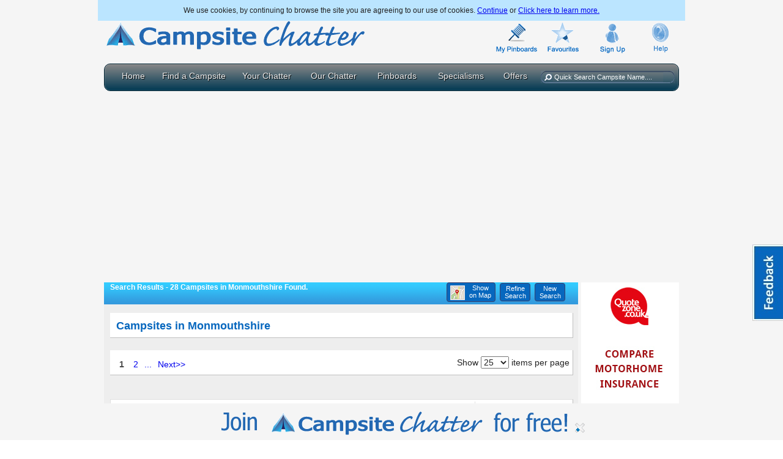

--- FILE ---
content_type: text/html; charset=utf-8
request_url: http://www.campsitechatter.com/search/county/48/monmouthshire
body_size: 41760
content:


<!DOCTYPE html PUBLIC "-//W3C//DTD XHTML 1.0 Transitional//EN" "http://www.w3.org/TR/xhtml1/DTD/xhtml1-transitional.dtd">

<!--[if lt IE 7]> <html lang="en-us" class="no-js ie6 oldie" xmlns="http://www.w3.org/1999/xhtml" xmlns:fb="http://ogp.me/ns/fb#" xmlns:fb="https://www.facebook.com/2008/fbml"> <![endif]-->
<!--[if IE 7]>    <html lang="en-us" class="no-js ie7 oldie" xmlns="http://www.w3.org/1999/xhtml" xmlns:fb="http://ogp.me/ns/fb#" xmlns:fb="https://www.facebook.com/2008/fbml"> <![endif]-->
<!--[if IE 8]>    <html lang="en-us" class="no-js ie8 oldie" xmlns="http://www.w3.org/1999/xhtml" xmlns:fb="http://ogp.me/ns/fb#" xmlns:fb="https://www.facebook.com/2008/fbml"> <![endif]-->
<!--[if gt IE 8]><!--> <html lang="en-us" class="no-js" xmlns="http://www.w3.org/1999/xhtml" xmlns:fb="http://ogp.me/ns/fb#" xmlns:fb="https://www.facebook.com/2008/fbml"> <!--<![endif]-->
<head id="ctl00_HeaderDynamic"><title>
	Campsites in monmouthshire
</title><meta http-equiv="X-UA-Compatible" content="IE=Edge" /><meta http-equiv="Content-Type" content="text/html; charset=utf-8" /><meta id="ctl00_metaDesc" name="description" content="Find your ideal camping or touring pitch in monmouthshire; browse images of each monmouthshire camping site, read reviews and plan your trip with our venue and cycle maps." /><meta id="ctl00_metaKeywords" name="keywords" content="Campsites in monmouthshire, Camping in monmouthshire, Camping Sites in monmouthshire, Holiday Parks in monmouthshire" /><meta name="robots" content="index,follow" /><meta property="fb:admins" content="726581996" /><meta property="fb:app_id" content="205954306171796" /><link rel="SHORTCUT ICON" type="image/x-icon" href="/favicon.ico" /><link href="/css/ui-custom-theme-10/jquery-ui-1.10.3.custom.min.css" rel="stylesheet" /><link href="/css/site_css29.min.css" rel="stylesheet" /><link href="/javascript/fancybox/jquery.fancybox.min.css" rel="stylesheet" /><link href="/javascript/dopbcp/assets/gui/css/jquery.dop.FrontendBookingCalendarPRO.min.css" rel="stylesheet" /><link href="/javascript/video-js/video-js.min.css" rel="stylesheet" />
    
    <style>
  #easyTooltip {
    padding: 5px 10px;
    border: 1px solid #fff;
    background: #195fa4 url(js/uk_eire/bg.gif) repeat-x;
    color: #fff;
}
        </style>
    <style>
  .ui-autocomplete-loading {
    background: white url("css/ui-custom-theme-10/images/ui-anim_basic_16x16.gif") right center no-repeat;
  }
  </style>

    
    
<!-- start Mixpanel --><script type="text/javascript">(function (f, b) {
if (!b.__SV) {
var a, e, i, g; window.mixpanel = b; b._i = []; b.init = function (a, e, d) {
function f(b, h) { var a = h.split("."); 2 == a.length && (b = b[a[0]], h = a[1]); b[h] = function () { b.push([h].concat(Array.prototype.slice.call(arguments, 0))) } } var c = b; "undefined" !== typeof d ? c = b[d] = [] : d = "mixpanel"; c.people = c.people || []; c.toString = function (b) { var a = "mixpanel"; "mixpanel" !== d && (a += "." + d); b || (a += " (stub)"); return a }; c.people.toString = function () { return c.toString(1) + ".people (stub)" }; i = "disable track track_pageview track_links track_forms register register_once alias unregister identify name_tag set_config people.set people.set_once people.increment people.append people.track_charge people.clear_charges people.delete_user".split(" ");
    for (g = 0; g < i.length; g++) f(c, i[g]); b._i.push([a, e, d])
}; b.__SV = 1.2; a = f.createElement("script"); a.type = "text/javascript"; a.async = !0; a.src = "//cdn.mxpnl.com/libs/mixpanel-2.2.min.js"; e = f.getElementsByTagName("script")[0]; e.parentNode.insertBefore(a, e)
}
})(document, window.mixpanel || []);
                           mixpanel.init("65431eaab88217a8a09075fdc0cf2eef");</script><!-- end Mixpanel -->
    <script id="Cookiebot" src="https://consent.cookiebot.com/uc.js" data-cbid="22dbe960-2e98-4db3-9fff-4cd26ca5eb7e" type="text/javascript" async></script>

<meta property="og:type" content="website" /><meta property="og:sitename" content="campsitechatter.com" /><meta name="twitter:card" content="product" /><meta name="twitter:site" content="@CampsiteChatter" /><meta property="og:image" content="http://www.campsitechatter.com/images/campsitechatter-logo-square1000.gif" /><meta name="twitter:image" content="http://www.campsitechatter.com/images/campsitechatter-logo-square1000.gif" /><meta property="og:title" content="Campsites in monmouthshire" /><meta property="og:description" content="Find your ideal camping or touring pitch in monmouthshire; browse images of each monmouthshire camping site, read reviews and plan your trip with our venue and cycle maps." /><meta name="twitter:description" content="Find your ideal camping or touring pitch in monmouthshire; browse images of each monmouthshire camping site, read reviews and plan your trip with our venue and cycle maps." /></head>
<body>
<a id="floating_link" href="#" onclick="Feedback();">Feedback</a>
<div id="fb-root"></div>
<script>    (function (d, s, id) {
        var js, fjs = d.getElementsByTagName(s)[0];
        if (d.getElementById(id)) return;
        js = d.createElement(s); js.id = id;
        js.src = "//connect.facebook.net/en_GB/all.js#xfbml=1&appId=205954306171796";
        fjs.parentNode.insertBefore(js, fjs);
    } (document, 'script', 'facebook-jssdk'));</script>
    <div id="ctl00_header" class="container_12" style="margin-top:10px;">
    <div id="divCookies" style="display:none;"> We use cookies, by continuing to browse the site you are agreeing to our use of cookies. <a class="acceptCookies" href="#">Continue</a> or <a href="http://www.campsitechatter.com/terms">Click here to learn more.</a></div>        
        <div class="grid_7">
            <a href="/">
                <img src="/images/campsite-chatter-logo.gif" alt="Campite Chatter bringing you Camping sites in the UK" style="width:429px;height:50px;" /></a>
        </div>
        <div class="grid_1">
            <a href="http://www.campsitechatter.com/logout">
                <img src="/images/accountlogout.gif" id="img_logout" border="0" alt="Logout" style="display: none;width:60px;height:57px;" />
                </a>
                <img src="/images/transparent1px.gif" id="img_logout_transparent" border="0" alt="" width="60px" style="display: inline" />
        </div>
        <div class="grid_1">
            <a href="https://www.campsitechatter.com/login" id="ctl00_aMyPinboard">
                <img src="/images/my_pinboards.gif" id="img_pinboard" border="0" alt="My Pinboards" style="width:68px;height:57px;"  /></a>
        </div>
        <div class="grid_1">
            <a href="/campsites/favourites">
                <img src="/images/favourites.gif" id="img_favourites" border="0" alt="Favourites" style="width:60px;height:57px;"  /></a>
        </div>
        <div class="grid_1">
            <a href="https://www.campsitechatter.com/profile">
                <img id="ctl00_imgProfile" class="img_profile" src="/images/signup.gif" alt="Sign Up to Campsite Chatter" style="border-style:None;height:57px;width:60px;border-width:0px;" />
            </a>
        </div>
        <div class="grid_1">
            <a href="/help">
                <img src="/images/help.gif" id="img_help" border="0" alt="Help" /></a>
        </div>
        <div class="clear">
        </div>
    </div>
    <div id="ctl00_divNavigation" class="container_12">
        <div class="grid_12">
<ul id="menu-clever">
    
    <li id="liHome"><a href="/" class="drop">Home</a><!-- Begin Home Item -->
    
        <div class="dropdown_2columns"><!-- Begin 2 columns container -->
                <div class="col_2">
                <div style="float:left;display:inline;"><span style="font-size:16px;font-weight:bold;">Welcome to Campsite Chatter!</span></div>
                <div class="clear"></div>
                <div style="float:left;display:inline;margin-top:10px;"><span style="font-size:13px;">We put you in touch with UK camping sites, caravan parks and holiday parks and give you access to the activities and interests important to you. Use Campsite Chatter to meet like-minded campers and caravanners on our forum, share ideas, get information and record memories of your camping holidays.</span></div>
                    <div class="clear"></div>
                    <hr />
                    <div class="clear"></div>
                <div style="float:left;display:inline;margin-top:15px;padding-top:10px;border-top:1px solid gray;width:260px;"><a style="font-size:14px;text-decoration:none;color:#303030;" href="/about-us">About us</a></div>
                <div class="clear"></div>
                <div style="float:left;display:inline;margin-top:10px;"><a style="font-size:14px;text-decoration:none;color:#303030;" href="/privacy">Privacy Statement</a></div>
                <div class="clear"></div>
                <div style="float:left;display:inline;margin-top:10px;"><a style="font-size:14px;text-decoration:none;color:#303030;" href="/terms">Terms & Conditions</a></div>
                    
            </div>
        </div><!-- End 2 columns container -->
    
    </li><!-- End Home Item -->

    <li id="liFind"><a href="/find-a-campsite" class="drop">Find a Campsite</a><!-- Begin 5 columns Item -->
        <div class="dropdown_4columns"><!-- Begin 3 columns container -->
            <div class="col_4" style="margin-top:20px;">
                <a href="/find-a-campsite" title="Find a Campsite"><img src="/images/menu/map.gif" width="70" height="70" class="img_left imgshadow" alt="" /></a>
                <p><a href="/find-a-campsite" title="Find a Campsite" style="color:#000;"><b style="font-size:16px;">Find a Campsite</b><br />Use our step-by-step guide to finding the perfect camping site. Whether you are looking for a Motorhome camping site in Scotland, quiet campsites in Wales or a caravan site with sea views, then look no further. </a></p>
                <br />
                <a href="/find-a-campsite/venue" title="Find a Campsite by Venue or Attraction"><img src="/images/menu/theme-park.gif" width="70" height="70" class="img_left imgshadow" alt="" /></a>
                <p><a href="/find-a-campsite/venue" title="Find a Campsite by Venue or Attraction" style="color:#000;margin-top:5px;"><b style="font-size:16px;">Find a Camping Site by Venue or Attraction</b><br />Ever found it difficult to find a campsite close to a venue such as Alton Towers?<br/>
                We have over 400,000 venues and we will simply show you all the campsites near to that theme park or attraction.</a></p>
            </div>
        </div><!-- End 3 columns container -->        
    </li><!-- End 5 columns Item -->

    <li id="liYour"><a href="#" class="drop">Your Chatter</a><!-- Begin 4 columns Item -->
        <div class="dropdown_3columns"><!-- Begin 3 columns container -->
            <div class="col_3" style="margin-top:20px;margin-bottom:70px;">
                <a href="/chatter" title="Camping & Caravan Forum"><img src="/images/menu/forum.gif" width="70" height="70" class="img_left imgshadow" alt="Camping & Caravanning Forum and Q & A" /></a>
                <p><a href="/chatter" title="Camping & Caravan Forum" style="color:#000;"><b style="font-size:16px;">Chatter Forum</b><br />Join our friendly forum to air your views, get your questions answered and to earn reputation points by sharing your own pearls of wisdom with others.</a></p>
                <br />
                <a href="/stories" title="Your Stories"><img src="/images/menu/story.gif" width="70" height="70" class="img_left imgshadow" alt="" /></a>
                <p><a href="/stories" title="Your Stories" style="color:#000;"><b style="font-size:16px;">Your Stories</b><br />Share your camping-related stories and experiences with our community and earn reputation points; diaries, blogs, poetry, musings - anything goes!</a></p>
                <br />
                <a href="/campsite-reviews" title="Latest Campsite Reviews"><img src="/images/menu/cloud_comment.gif" width="70" height="70" class="img_left imgshadow" alt="" /></a>
                <p><a href="/campsite-reviews" title="Latest Campsite Reviews" style="color:#000;"><b style="font-size:16px;">Latest Campsite Reviews</b><br />Read the latest UK campsite reviews written by our members.</a></p>
            </div>
        </div><!-- End 3 columns container -->    
    </li><!-- End 4 columns Item -->
	<li id="liOur"><a href="/blog" class="drop" title="Blog">Our Chatter</a>
	</li>
    <li id="liPinboard"><a href="/pinboards/latest" class="drop">Pinboards</a><!-- Begin 3 columns Item -->
        <div class="dropdown_3columns"><!-- Begin 3 columns container -->
            <div class="col_3" style="margin-top:20px;">
                <a href="/pinboards/latest" title="Latest Photos"><img src="/images/menu/latest_photos.jpg" width="70" height="70" class="img_left imgshadow" alt="" /></a>
                <p><a href="/pinboards/latest" title="Latest Photos" style="color:#000;"><b style="font-size:16px;">Latest Photos</b><br />View the latest photos that members of our community have added to the site.  Why not save your holiday memories or create a 'Wish List' pinboard of your own.</a></p>
                <br />
                <a href="/pinboards/community" title="Community Pinboards"><img src="/images/menu/community-pinboards.jpg" width="70" height="70" class="img_left imgshadow" alt="" /></a>
                <p><a href="/pinboards/community" title="Community Pinboards" style="color:#000;"><b style="font-size:16px;">Community Pinboards</b><br />Browse the images that others have uploaded to community pinboards, follow those pinboards and upload your own images to them.  You could even start your own pinboard up to reflect your personal interests.</a></p>
            </div>
        </div><!-- End 3 columns container -->
    </li><!-- End 3 columns Item -->
    <li id="liSpecialisms"><a href="/specialisms" class="drop">Specialisms</a><!-- Begin 3 columns Item -->
        <div class="dropdown_5columns align_right"><!-- Begin 5 columns container -->
            <div class="col_5">
                <div style="height:80px;float:left;display:inline;font-size:14px;">As well as asking <b>where</b> you want to go away, we are also asking <b>why</b>?<br /><br /><span style="font-size:13px;">Here are our <b>camping site specialisms</b>, helping you to find campsites near the interests and activities that make you feel happy and fulfilled.  Watch this space - we'll be adding new specialisms all the time.</span></div>
            </div>
            <div class="col_6" >
                <a href="/specialisms/360-view-camping" title="Camping near 360 degree views"><img src="/images/menu/campsites-near-360-views.jpg" width="75" height="50" class="img_left imgshadow" alt="Campsites near 360 degree views" /></a>
                <p><a href="/specialisms/360-view-camping" title="Camping near 360 degree views" style="color:#000;">360 degree views</a></p>
            </div>            
            <div class="col_6" >
                <a href="/specialisms/active-farm-campsites" title="Active Farm Camping"><img src="/images/menu/active-farm-campsites.jpg" width="75" height="50" class="img_left imgshadow" alt="Active Farm Campsites" /></a>
                <p><a href="/specialisms/active-farm-campsites" title="Active Farm Camping" style="color:#000;">Active Farms</a></p>
            </div>
            <div class="col_6" >
                <a href="/specialisms/agricultural-show-campsites" title="Campsites Near Agricultural Shows"><img src="/images/menu/agricultural-show-campsites.jpg" width="75" height="50" class="img_left imgshadow" alt="Campsites Near Agricultural Shows" /></a>
                <p><a href="/specialisms/agricultural-show-campsites" title="Campsites Near Agricultural Shows" style="color:#000;">Agricultural Shows</a></p>
            </div>
            <div class="col_6" >
                <a href="/specialisms/bluebell-woods" title="Campsites Nea Bluebell Woods"><img src="/images/menu/bluebell-woods.jpg" width="75" height="50" class="img_left imgshadow" alt="Campsites Near Bluebell Woods" /></a>
                <p><a href="/specialisms/bluebell-woods" title="Campsites Near Bluebell Woods" style="color:#000;">Bluebell Woods</a></p>
            </div>
            <div class="col_6">
                <a href="/specialisms/cycle-camping" title="Cycle Camping"><img src="/images/menu/cycling.jpg" width="75" height="50" class="img_left imgshadow" alt="Cycle Camping" /></a>
                <p><a href="/specialisms/cycle-camping" title="Cycle Camping" style="color:#000;">Cycling</a></p>
            </div>
            
            <div class="col_6">
                <a href="/specialisms/dog-friendly-beaches" title="Dog Friendly Beaches"><img src="/images/menu/dog-friendly-beaches.jpg" width="75" height="50" class="img_left imgshadow" alt="Dog Friendly Beaches" /></a>
                <p><a href="/specialisms/dog-friendly-beaches" title="Dog Friendly Beaches" style="color:#000;">Dog Friendly Beaches</a></p>
            </div>

            <div class="col_6">
                <a href="/specialisms/island-campsites" title="island Campsites"><img src="/images/menu/island-camping.jpg" width="75" height="50" class="img_left imgshadow" alt="island Campsites" /></a>
                <p><a href="/specialisms/island-campsites" title="island Campsites" style="color:#000;">Island Campsites</a></p>
            </div>
            
            <div class="col_6">
                <a href="/specialisms/lakeside-camping" title="Lakeside Camping"><img src="/images/menu/lakeside-camping.jpg" width="75" height="50" class="img_left imgshadow" alt="Lakeside Camping" /></a>
                <p><a href="/specialisms/lakeside-camping" title="Lakeside Camping" style="color:#000;">Lakeside Camping</a></p>
            </div>
            
            <div class="col_6">
                <a href="/specialisms/mountain-camping" title="Mountain Camping"><img src="/images/menu/mountain-camping.jpg" width="75" height="50" class="img_left imgshadow" alt="Mountain Camping" /></a>
                <p><a href="/specialisms/mountain-camping" title="Mountain Camping" style="color:#000;">Mountain Camping</a></p>
            </div>
            <div class="col_6">
                <a href="/specialisms/national-parks" title="National Parks"><img src="/images/menu/national-parks.jpg" width="75" height="50" class="img_left imgshadow" alt="National Parks" /></a>
                <p><a href="/specialisms/national-parks" title="National Parks" style="color:#000;">National Parks</a></p>
            </div>
            <div class="col_5">
                <div style="height:10px;float:left;display:inline;font-size:14px;">We have over <b>50</b> specialisms to help you find the perfect holiday.  Why not take a look....</div>
            </div>

        </div><!-- End  -->
    </li><!-- End 3 columns Item -->
    <li id="liOffers"><a href="/offers" class="drop">Offers</a><!-- Begin 3 columns Item -->
    </li><!-- End 3 columns Item -->
</ul>
        </div>
        <div id="mnuSearchContainer">
            <div id="mnuSearch">
                <div id="searchGlass" class="searchGlassPassive">
                </div>
                <div id="searchTxt" class="searchTxtPassive">
                    <input id="txtQuickSearch" class="searchInputPassive" value="Quick Search Campsite Name...." />
                </div>
                <div id="searchClear" class="searchClearPassive">
                </div>
            </div>
        </div>
        <div class="clear">
        </div>
    </div>
    <div>
    
    <form name="aspnetForm" method="post" action="index.aspx" id="aspnetForm">
<div>

</div>

        <script>
            window.fbAsyncInit = function () {
                FB.init({
                    appId: '205954306171796', // App ID
                    channelUrl: 'https://www.campsitechatter.com/channel.html', // Channel File
                    status: true, // check login status
                    cookie: true, // enable cookies to allow the server to access the session
                    xfbml: true  // parse XFBML
                });

                FB.Event.subscribe('edge.create', function (response) {
                    $('div[id$="divCampsiteDetailsPinboardOver"]').hide();
                    InsertCustomerCampsiteLike('false');
                });

                FB.Event.subscribe('edge.remove', function (response) {
                    InsertCustomerCampsiteLike('true'); main
                });
            };

            document.createElement('video');document.createElement('audio');document.createElement('track');
       </script>
    <div class="container_12">
        <div class="clear">
        </div>
        <!--<div id="breadcrumbs" class="grid_12">
            You are here:
            <a href="/classifieds/index">home</a>
        </div>-->
        <div class="clear">
        </div>
    </div>
    <div id="ctl00_cphFrontPage_panForum">
	
        <div class="container_12" id="div1">
            <div class="grid_10" style="width: 900px;">
            </div>
            <div class="grid_2 CampsiteAdvertRight">
                <div class="advertisementCampsiteDetailsPage" id="Div2">
                </div>
                <div class="advertisementCampsiteDetailsPage" id="Div3">
                </div>
            </div>
        </div>
    
</div>
    
    
    
    
    
    <div class="clear">
    </div>
    <div id="divFacility" style="display: none;" class="divFacility">
    </div>
    <br />
    
           
    
    <div class="container_12">
        <div id="ctl00_cphFrontPage_panSearchResults">
	
            <div class="container_12" id="divCampsiteSearchResultsOuter">
                <div class="grid_12" style="margin-left:0px;width:970px">
                    <div class="grid_10 bgContent" style="width:775px;">
                        <div class="bgSearchTitle">
                            <div class="divSearchHeaderLeft">
                                <span id="ctl00_cphFrontPage_lblResultsTitle" Value="">Search Results - 28 Campsites in Monmouthshire Found.</span>
                            </div>
                            <div class="divSearchHeaderRight" id="divResultsTitleButtons">
                                <button id="ctl00_cphFrontPage_btnMap" class="ui-button ui-widget ui-state-default ui-corner-all" style="padding-left: 5px; padding-right: 5px; padding-top: 2px; padding-bottom: 2px;
                                    font-size: 11px;width:80px;text-align: center;" onclick="LoadCampsiteSearchMap();">
                                    <div style="display:inline;float:left;margin-top:2px;"><img src="/images/map24px.png" alt="Show Campsites on Map" /></div><div id="divShowOnMapButtonTitle" style="display:inline;float:left;margin-left:7px;">Show<br />on Map</div>
                                </button>&nbsp;      
                                <button id="ctl00_cphFrontPage_btnRefineSearch" class="ui-button ui-widget ui-state-default ui-corner-all" style="padding-left: 5px; padding-right: 5px; padding-top: 2px; padding-bottom: 2px;
                                    font-size: 11px;width:50px;text-align: center;" onclick="LoadRefineSearchPopup();">
                                    Refine<br />Search
                                </button>&nbsp;                           
                                <button id="ctl00_cphFrontPage_Button1" class="ui-button ui-widget ui-state-default ui-corner-all" style="padding-left: 5px; padding-right: 5px; padding-top: 2px; padding-bottom: 2px;
                                    font-size: 11px;width:50px;text-align: center;" onclick="location.href=&#39;/find-a-campsite&#39;;">
                                    New<br />Search
                                </button>
                            </div>
                        </div>
                        <div id="ctl00_cphFrontPage_panSearchHeader">
		
                            <div class="divSearchHeader">
                                <h1><span id="ctl00_cphFrontPage_lblSearchHeader">Campsites in Monmouthshire</span></h1>
                            </div>
                        
	</div>
                        
                        <div class="divListResultsMap" id="divListResultsMap" style="display:none;">
                            <div id="map_canvas_search" class="CampsiteMapList"></div>
                        </div>
                        <div class="clear">
                        </div>
                        <div id="ctl00_cphFrontPage_divPaginationTop" class="divPaginationTop">
                            <div id="ctl00_cphFrontPage_panPagination1">
		
                                <div id="ctl00_cphFrontPage_pagenumbers1">
                                    <div class="pageNumbers">
                                        
                                                <div class="staticPageNo" >1</div>
                                            
                                                <a href='/search/county/48/monmouthshire/pg-2-25' class='pageNo' id='pagenumber_2'>2</a>
                                            
                                                <a href='/search/county/48/monmouthshire/pg-2-25' class='pageNo' id='next_0'>...</a>
                                            
                                                <a href='/search/county/48/monmouthshire/pg-2-25' class='pageNo' id='next_0'>Next&gt;&gt;</a>
                                            
                                    </div>
                                    
                                    <label id="politeWait1" style="display: none; font-style: italic;">
                                        &nbsp;Loading, please wait.
                                    </label>
                                    <div id="ctl00_cphFrontPage_divPageSize" class="pagesize">
                                        Show
                                        <select name="ctl00$cphFrontPage$ddlPageSize" id="ctl00_cphFrontPage_ddlPageSize">
			<option selected="selected" value="25">25</option>
			<option value="50">50</option>
			<option value="100">100</option>

		</select>
                                        items per page
                                    </div>
                                    <a name="top"></a>
                                    
                                </div>
                            
	</div>
                        </div>
                        <div class="clear">
                        </div>
                        <div id="ctl00_cphFrontPage_divListResults">
                            <input id="txtHiddenResultsLatlongName" type="hidden" value="" name="txtHiddenResultsLatlongName" />
                            
                                    <div id="ctl00_cphFrontPage_resultsRepeater_ctl00_divCampsiteSummaryContainer" class="campsiteSummaryContainerEnlarge">
		
                                        <div id="ctl00_cphFrontPage_resultsRepeater_ctl00_divCampsiteSummary" class="campsiteSummaryEnlarge">
			
                                        <div class="ribbon-bookable" style="display:none;"><span>Bookable</span></div>

                                            <div id="ctl00_cphFrontPage_resultsRepeater_ctl00_divCampsiteFeatureTopBar" class="campsiteFeatureTopBar" style="display:none;">
				Featured Campsite
                                            
			</div>
                                            <div class="campsiteMainImage">
                                                <a href="/campsites/info/blossom-touring-park-motorhome-and-camp-site/45760dee08f4" id="ctl00_cphFrontPage_resultsRepeater_ctl00_aLinkPhotoResults">
                                                    <div style="width: 200px; height: 200px; overflow: hidden;">
                                                        <img id="ctl00_cphFrontPage_resultsRepeater_ctl00_imgCampsiteImage" src="https://lh3.googleusercontent.com/-5C6z0ZbVG7w/VT4ZY5rJcoI/AAAAAAAENv4/QAl_06ULSVI/w200/S1850053.JPG" style="width:200px;border-width:0px;" />
                                                    </div>
                                                </a>
                                                <div id="ctl00_cphFrontPage_resultsRepeater_ctl00_divEnlargeImage">
				
                                                    <a href="https://lh3.googleusercontent.com/-5C6z0ZbVG7w/VT4ZY5rJcoI/AAAAAAAENv4/QAl_06ULSVI/S1850053.JPG" id="ctl00_cphFrontPage_resultsRepeater_ctl00_aEnlargeImage" class="lightbox">
                                                        <img id="ctl00_cphFrontPage_resultsRepeater_ctl00_imgEnlargeResults" src="\images\enlarge_image.gif" alt="Enlarge" style="border-width:0px;" />
                                                    </a>
                                                
			</div>
                                            </div>
                                            <div id="ctl00_cphFrontPage_resultsRepeater_ctl00_divCampsiteDetails" class="campsite_result_details">
				
                                                <div class="campsiteResultImage">
                                                    <div class="campsiteAddressResultsHeader">
                                                        <h2>
                                                            <a href="/campsites/info/blossom-touring-park-motorhome-and-camp-site/45760dee08f4" id="ctl00_cphFrontPage_resultsRepeater_ctl00_aCampsiteURL" class="campsiteDetailsLink" name="enlarge">
                                                                <span id="ctl00_cphFrontPage_resultsRepeater_ctl00_lblCampsiteName" class="campsiteNameResults">Blossom Touring Park Motorhome & Camp Site</span>
                                                            </a>
                                                        </h2>
                                                    </div>
                                                    <div class="campsiteAddressResults">
                                                        <span id="ctl00_cphFrontPage_resultsRepeater_ctl00_lblCampsiteAddressResults">Tredilion Llantilo<br />Pertholey<br />NP7 8BG<br />Monmouthshire</span>
                                                        <span id="ctl00_cphFrontPage_resultsRepeater_ctl00_lblPitchesResults"><br /><br />Pitches: 84</span>
                                                    </div>
                                                    <div class="campsiteAddressResultsPitchTypesContainer">
                                                        <div class="campsiteAddressResultsPitchTypesHeader">
                                                            Pitch Types Available
                                                        </div>
                                                        <div class="campsiteAddressResultsPitchTypes">
                                                            <span id="ctl00_cphFrontPage_resultsRepeater_ctl00_lblPitchTypesResults"><div ID='divindividual_tent-0' Class='divCampsitePitchTypesIndividual'><a href='#' class='pitchanchor' id='individual_tent-0' name='Tent Pitches'><img src='/images/individual_tent25px.gif' alt='Camping Holiday' /></a></div><div ID='divindividual_caravan-0' Class='divCampsitePitchTypesIndividual'><a href='#' class='pitchanchor' id='individual_caravan-0' name='Touring Pitches'><img src='/images/individual_caravan25px.gif' alt='Motorhome Campsite' /></a></div><div ID='divindividual_motorhome-0' Class='divCampsitePitchTypesIndividual'><a href='#' class='pitchanchor' id='individual_motorhome-0' name='Motorhome Pitches'><img src='/images/individual_motorhome25px.gif' alt='Motorhome Campsite' /></a></div><div ID='divindividual_seasonal-0' Class='divCampsitePitchTypesIndividual'><a href='#' class='pitchanchor' id='individual_seasonal-0' name='Seasonal Pitches'><img src='/images/individual_seasonal25px.gif' alt='Seasonal Pitches' /></a></div></span>
                                                        </div>
                                                    </div>
                                                    
                                                    <div id="ctl00_cphFrontPage_resultsRepeater_ctl00_divCampsiteDescriptionResults" class="campsiteAddressResultsDescription">
					
                                                        <span id="ctl00_cphFrontPage_resultsRepeater_ctl00_lblDescriptionResults">Blossom Holiday Park is an exciting new development set in a south facing pear and plum orchard located 1.5 miles on the out skirts of Abergavenny.

With an abundance of activities for all the family Abergavenny is a fantas&nbsp;&nbsp;...</span>
                                                    
				</div>
                                                </div>
                                                <div class="campsiteResultRight">
                                                    <div id="ctl00_cphFrontPage_resultsRepeater_ctl00_panAddToFavourites" class="FavouriteResults" style="display:inline">
					
                                                        <a href="#" id="ctl00_cphFrontPage_resultsRepeater_ctl00_aAddToFavouritesList" name="Add To Favourites" style="text-decoration: none" onclick="javascript:AddToFavourites(&#39;45760dee08f4&#39;, &#39;00&#39;);">
                                                            <img id="ctl00_cphFrontPage_resultsRepeater_ctl00_imgAddToFavourites" src="/images/add24.gif" alt="Add Blossom Touring Park Motorhome &amp; Camp Site to your favourites." style="border-width:0px;" />
                                                            &nbsp;Add to Favourites </a>
                                                    
				</div>
                                                    <div id="ctl00_cphFrontPage_resultsRepeater_ctl00_panFavourite" class="FavouriteResults" style="display:none">
					
                                                        <img id="ctl00_cphFrontPage_resultsRepeater_ctl00_imgFavourite" src="/images/favourites24.gif" alt="Blossom Touring Park Motorhome &amp; Camp Site is a favourite." style="border-width:0px;" />
                                                        This is a Favourite
                                                    
				</div>
                                                    <div class="campsiteCamera">
                                                        <img id="ctl00_cphFrontPage_resultsRepeater_ctl00_imgCameraList" src="/images/photo_camera24.png" alt="Camera Image" style="border-width:0px;" />&nbsp;<a href="/campsites/pinboard/Blossom-Touring-Park-Motorhome-and-Camp-Site/5772171139118357697" id="ctl00_cphFrontPage_resultsRepeater_ctl00_aPhotos" style="text-decoration:none;"><span id="ctl00_cphFrontPage_resultsRepeater_ctl00_lblCameraListTotal">19 pinboard photos</span></a>
                                                    </div>
                                                    <div id="ctl00_cphFrontPage_resultsRepeater_ctl00_divMapResults" class="MapResults">
					
                                                        <a href="#?custom=true&amp;width=800&amp;height=510" rel="prettyPhoto" title="">
                                                            <img id="ctl00_cphFrontPage_resultsRepeater_ctl00_imgMap" onclick="SetMapCO(this);" latlong="51.827400|-2.973000" src="/images/map_image.gif" alt="Blossom Touring Park Motorhome &amp; Camp Site - Location [Map]" style="border-width:0px;" /></a>
                                                    
				</div>
                                                    <div class="DistanceResults">
                                                        <img id="ctl00_cphFrontPage_resultsRepeater_ctl00_imgDistanceResults" src="/images/car.gif" alt="Please enter a postcode to get the distance to Blossom Touring Park Motorhome &amp; Camp Site" style="border-width:0px;" />&nbsp;<span id="ctl00_cphFrontPage_resultsRepeater_ctl00_lblDistance">How far away am I?</span><br />
                                                    </div>
                                                    <br />
                                                    <div id="ctl00_cphFrontPage_resultsRepeater_ctl00_divPinBoardResults" class="PinBoardResultsEnlarge">
					
                                                        <a href="/campsites/pinboard/Blossom-Touring-Park-Motorhome-and-Camp-Site/5772171139118357697" id="ctl00_cphFrontPage_resultsRepeater_ctl00_aCampsiteListViewPinboard" style="text-decoration: none;">
                                                            <img id="ctl00_cphFrontPage_resultsRepeater_ctl00_imgCampsitePinBoardResults" src="/images/pin24.gif" alt="View Pinboard for Blossom Touring Park Motorhome &amp; Camp Site" style="border-width:0px;" />&nbsp;View
                                                            Pinboard</a>
                                                    
				</div>
                                                    <div id="ctl00_cphFrontPage_resultsRepeater_ctl00_panChatAboutSite" style="display:inline">
					
                                                        <div class="SocialResults" >
                                                            <img id="ctl00_cphFrontPage_resultsRepeater_ctl00_imgSocialResults" src="/images/social24.gif" alt="Chat about this site." style="border-width:0px;" />&nbsp;<a href="/campsites/info/blossom-touring-park-motorhome-and-camp-site/45760dee08f4" id="ctl00_cphFrontPage_resultsRepeater_ctl00_aChatAboutSite" style="text-decoration:none;">Chat
                                                            about this site?</a>
                                                        </div>
                                                    
				</div>
                                                    <div id="ctl00_cphFrontPage_resultsRepeater_ctl00_panBookingNow" style="display:none">
					
                                                        <div class="SocialResults" >
                                                            <a id="ctl00_cphFrontPage_resultsRepeater_ctl00_aBookNow">
                                                                <div class="ui-button ui-widget ui-state-default ui-corner-all" style="width: 118px; padding-top: 5px; padding-bottom: 5px; padding-right: 10px;padding-left: 15px;" >Book Now</div>
                                                            </a>
                                                        </div>
                                                    
				</div>
                                                </div>
                                            
			</div>
                                            <div id="ctl00_cphFrontPage_resultsRepeater_ctl00_divThumbnails" class="divThumbNails" style="display:none;">
				
                                                
                                            
			</div>
                                        
		</div>
                                    
	</div>
                                    
                                    <input name="ctl00$cphFrontPage$resultsRepeater$ctl00$txtHiddenResultsLat" type="hidden" id="ctl00_cphFrontPage_resultsRepeater_ctl00_txtHiddenResultsLat" value="51.827400" />
                                    <input name="ctl00$cphFrontPage$resultsRepeater$ctl00$txtHiddenResultsLong" type="hidden" id="ctl00_cphFrontPage_resultsRepeater_ctl00_txtHiddenResultsLong" value="-2.973000" />
                                
                                    <div id="ctl00_cphFrontPage_resultsRepeater_ctl01_divCampsiteSummaryContainer" class="campsiteSummaryContainerEnlarge">
		
                                        <div id="ctl00_cphFrontPage_resultsRepeater_ctl01_divCampsiteSummary" class="campsiteSummaryEnlarge">
			
                                        <div class="ribbon-bookable" style="display:none;"><span>Bookable</span></div>

                                            <div id="ctl00_cphFrontPage_resultsRepeater_ctl01_divCampsiteFeatureTopBar" class="campsiteFeatureTopBar" style="display:none;">
				Featured Campsite
                                            
			</div>
                                            <div class="campsiteMainImage">
                                                <a href="/campsites/info/beeches-farm/b6096f684464" id="ctl00_cphFrontPage_resultsRepeater_ctl01_aLinkPhotoResults">
                                                    <div style="width: 200px; height: 200px; overflow: hidden;">
                                                        <img id="ctl00_cphFrontPage_resultsRepeater_ctl01_imgCampsiteImage" src="https://lh4.googleusercontent.com/-D_pB6VK4MEI/UTMbiBPUcSI/AAAAAAAB3HY/S9Ig--Yobrw/w200/ifone%252520pic%252520feb13%252520543.JPG" style="width:200px;border-width:0px;" />
                                                    </div>
                                                </a>
                                                <div id="ctl00_cphFrontPage_resultsRepeater_ctl01_divEnlargeImage">
				
                                                    <a href="https://lh4.googleusercontent.com/-D_pB6VK4MEI/UTMbiBPUcSI/AAAAAAAB3HY/S9Ig--Yobrw/ifone%252520pic%252520feb13%252520543.JPG" id="ctl00_cphFrontPage_resultsRepeater_ctl01_aEnlargeImage" class="lightbox">
                                                        <img id="ctl00_cphFrontPage_resultsRepeater_ctl01_imgEnlargeResults" src="\images\enlarge_image.gif" alt="Enlarge" style="border-width:0px;" />
                                                    </a>
                                                
			</div>
                                            </div>
                                            <div id="ctl00_cphFrontPage_resultsRepeater_ctl01_divCampsiteDetails" class="campsite_result_details">
				
                                                <div class="campsiteResultImage">
                                                    <div class="campsiteAddressResultsHeader">
                                                        <h2>
                                                            <a href="/campsites/info/beeches-farm/b6096f684464" id="ctl00_cphFrontPage_resultsRepeater_ctl01_aCampsiteURL" class="campsiteDetailsLink" name="enlarge">
                                                                <span id="ctl00_cphFrontPage_resultsRepeater_ctl01_lblCampsiteName" class="campsiteNameResults">Beeches Farm</span>
                                                            </a>
                                                        </h2>
                                                    </div>
                                                    <div class="campsiteAddressResults">
                                                        <span id="ctl00_cphFrontPage_resultsRepeater_ctl01_lblCampsiteAddressResults">Miss Grace Lane<br />Tidenham Chase<br />NP16 7JR<br />Monmouthshire</span>
                                                        <span id="ctl00_cphFrontPage_resultsRepeater_ctl01_lblPitchesResults"><br /><br />Pitches: 20</span>
                                                    </div>
                                                    <div class="campsiteAddressResultsPitchTypesContainer">
                                                        <div class="campsiteAddressResultsPitchTypesHeader">
                                                            Pitch Types Available
                                                        </div>
                                                        <div class="campsiteAddressResultsPitchTypes">
                                                            <span id="ctl00_cphFrontPage_resultsRepeater_ctl01_lblPitchTypesResults"><div ID='divindividual_tent-1' Class='divCampsitePitchTypesIndividual'><a href='#' class='pitchanchor' id='individual_tent-1' name='Tent Pitches'><img src='/images/individual_tent25px.gif' alt='Camping Holiday' /></a></div><div ID='divindividual_caravan-1' Class='divCampsitePitchTypesIndividual'><a href='#' class='pitchanchor' id='individual_caravan-1' name='Touring Pitches'><img src='/images/individual_caravan25px.gif' alt='Motorhome Campsite' /></a></div><div ID='divindividual_motorhome-1' Class='divCampsitePitchTypesIndividual'><a href='#' class='pitchanchor' id='individual_motorhome-1' name='Motorhome Pitches'><img src='/images/individual_motorhome25px.gif' alt='Motorhome Campsite' /></a></div></span>
                                                        </div>
                                                    </div>
                                                    
                                                    <div id="ctl00_cphFrontPage_resultsRepeater_ctl01_divCampsiteDescriptionResults" class="campsiteAddressResultsDescription">
					
                                                        <span id="ctl00_cphFrontPage_resultsRepeater_ctl01_lblDescriptionResults"></span>
                                                    
				</div>
                                                </div>
                                                <div class="campsiteResultRight">
                                                    <div id="ctl00_cphFrontPage_resultsRepeater_ctl01_panAddToFavourites" class="FavouriteResults" style="display:inline">
					
                                                        <a href="#" id="ctl00_cphFrontPage_resultsRepeater_ctl01_aAddToFavouritesList" name="Add To Favourites" style="text-decoration: none" onclick="javascript:AddToFavourites(&#39;b6096f684464&#39;, &#39;01&#39;);">
                                                            <img id="ctl00_cphFrontPage_resultsRepeater_ctl01_imgAddToFavourites" src="/images/add24.gif" alt="Add Beeches Farm to your favourites." style="border-width:0px;" />
                                                            &nbsp;Add to Favourites </a>
                                                    
				</div>
                                                    <div id="ctl00_cphFrontPage_resultsRepeater_ctl01_panFavourite" class="FavouriteResults" style="display:none">
					
                                                        <img id="ctl00_cphFrontPage_resultsRepeater_ctl01_imgFavourite" src="/images/favourites24.gif" alt="Beeches Farm is a favourite." style="border-width:0px;" />
                                                        This is a Favourite
                                                    
				</div>
                                                    <div class="campsiteCamera">
                                                        <img id="ctl00_cphFrontPage_resultsRepeater_ctl01_imgCameraList" src="/images/photo_camera24.png" alt="Camera Image" style="border-width:0px;" />&nbsp;<a href="/campsites/pinboard/Beeches-Farm/5779544370020303393" id="ctl00_cphFrontPage_resultsRepeater_ctl01_aPhotos" style="text-decoration:none;"><span id="ctl00_cphFrontPage_resultsRepeater_ctl01_lblCameraListTotal">13 pinboard photos</span></a>
                                                    </div>
                                                    <div id="ctl00_cphFrontPage_resultsRepeater_ctl01_divMapResults" class="MapResults">
					
                                                        <a href="#?custom=true&amp;width=800&amp;height=510" rel="prettyPhoto" title="">
                                                            <img id="ctl00_cphFrontPage_resultsRepeater_ctl01_imgMap" onclick="SetMapCO(this);" latlong="51.687600|-2.647800" src="/images/map_image.gif" alt="Beeches Farm - Location [Map]" style="border-width:0px;" /></a>
                                                    
				</div>
                                                    <div class="DistanceResults">
                                                        <img id="ctl00_cphFrontPage_resultsRepeater_ctl01_imgDistanceResults" src="/images/car.gif" alt="Please enter a postcode to get the distance to Beeches Farm" style="border-width:0px;" />&nbsp;<span id="ctl00_cphFrontPage_resultsRepeater_ctl01_lblDistance">How far away am I?</span><br />
                                                    </div>
                                                    <br />
                                                    <div id="ctl00_cphFrontPage_resultsRepeater_ctl01_divPinBoardResults" class="PinBoardResultsEnlarge">
					
                                                        <a href="/campsites/pinboard/Beeches-Farm/5779544370020303393" id="ctl00_cphFrontPage_resultsRepeater_ctl01_aCampsiteListViewPinboard" style="text-decoration: none;">
                                                            <img id="ctl00_cphFrontPage_resultsRepeater_ctl01_imgCampsitePinBoardResults" src="/images/pin24.gif" alt="View Pinboard for Beeches Farm" style="border-width:0px;" />&nbsp;View
                                                            Pinboard</a>
                                                    
				</div>
                                                    <div id="ctl00_cphFrontPage_resultsRepeater_ctl01_panChatAboutSite" style="display:inline">
					
                                                        <div class="SocialResults" >
                                                            <img id="ctl00_cphFrontPage_resultsRepeater_ctl01_imgSocialResults" src="/images/social24.gif" alt="Chat about this site." style="border-width:0px;" />&nbsp;<a href="/campsites/info/beeches-farm/b6096f684464" id="ctl00_cphFrontPage_resultsRepeater_ctl01_aChatAboutSite" style="text-decoration:none;">Chat
                                                            about this site?</a>
                                                        </div>
                                                    
				</div>
                                                    <div id="ctl00_cphFrontPage_resultsRepeater_ctl01_panBookingNow" style="display:none">
					
                                                        <div class="SocialResults" >
                                                            <a id="ctl00_cphFrontPage_resultsRepeater_ctl01_aBookNow">
                                                                <div class="ui-button ui-widget ui-state-default ui-corner-all" style="width: 118px; padding-top: 5px; padding-bottom: 5px; padding-right: 10px;padding-left: 15px;" >Book Now</div>
                                                            </a>
                                                        </div>
                                                    
				</div>
                                                </div>
                                            
			</div>
                                            <div id="ctl00_cphFrontPage_resultsRepeater_ctl01_divThumbnails" class="divThumbNails" style="display:none;">
				
                                                
                                            
			</div>
                                        
		</div>
                                    
	</div>
                                    
                                    <input name="ctl00$cphFrontPage$resultsRepeater$ctl01$txtHiddenResultsLat" type="hidden" id="ctl00_cphFrontPage_resultsRepeater_ctl01_txtHiddenResultsLat" value="51.687600" />
                                    <input name="ctl00$cphFrontPage$resultsRepeater$ctl01$txtHiddenResultsLong" type="hidden" id="ctl00_cphFrontPage_resultsRepeater_ctl01_txtHiddenResultsLong" value="-2.647800" />
                                
                                    <div id="ctl00_cphFrontPage_resultsRepeater_ctl02_divCampsiteSummaryContainer" class="campsiteSummaryContainerEnlarge">
		
                                        <div id="ctl00_cphFrontPage_resultsRepeater_ctl02_divCampsiteSummary" class="campsiteSummaryEnlarge">
			
                                        <div class="ribbon-bookable" style="display:none;"><span>Bookable</span></div>

                                            <div id="ctl00_cphFrontPage_resultsRepeater_ctl02_divCampsiteFeatureTopBar" class="campsiteFeatureTopBar" style="display:none;">
				Featured Campsite
                                            
			</div>
                                            <div class="campsiteMainImage">
                                                <a href="/campsites/info/wernddu-farm-golf-club/4aea67465cd4" id="ctl00_cphFrontPage_resultsRepeater_ctl02_aLinkPhotoResults">
                                                    <div style="width: 200px; height: 200px; overflow: hidden;">
                                                        <img id="ctl00_cphFrontPage_resultsRepeater_ctl02_imgCampsiteImage" src="https://lh5.googleusercontent.com/-fhaVBl2ZrdQ/VK_hYi1zbkI/AAAAAAAEJZ4/yHad80B4cOQ/w200/Wernddu-Farm-Golf-Club-568969336.jpg" style="width:200px;border-width:0px;" />
                                                    </div>
                                                </a>
                                                <div id="ctl00_cphFrontPage_resultsRepeater_ctl02_divEnlargeImage">
				
                                                    <a href="https://lh5.googleusercontent.com/-fhaVBl2ZrdQ/VK_hYi1zbkI/AAAAAAAEJZ4/yHad80B4cOQ/Wernddu-Farm-Golf-Club-568969336.jpg" id="ctl00_cphFrontPage_resultsRepeater_ctl02_aEnlargeImage" class="lightbox">
                                                        <img id="ctl00_cphFrontPage_resultsRepeater_ctl02_imgEnlargeResults" src="\images\enlarge_image.gif" alt="Enlarge" style="border-width:0px;" />
                                                    </a>
                                                
			</div>
                                            </div>
                                            <div id="ctl00_cphFrontPage_resultsRepeater_ctl02_divCampsiteDetails" class="campsite_result_details">
				
                                                <div class="campsiteResultImage">
                                                    <div class="campsiteAddressResultsHeader">
                                                        <h2>
                                                            <a href="/campsites/info/wernddu-farm-golf-club/4aea67465cd4" id="ctl00_cphFrontPage_resultsRepeater_ctl02_aCampsiteURL" class="campsiteDetailsLink" name="enlarge">
                                                                <span id="ctl00_cphFrontPage_resultsRepeater_ctl02_lblCampsiteName" class="campsiteNameResults">Wernddu Farm Golf Club</span>
                                                            </a>
                                                        </h2>
                                                    </div>
                                                    <div class="campsiteAddressResults">
                                                        <span id="ctl00_cphFrontPage_resultsRepeater_ctl02_lblCampsiteAddressResults">Old Ross Road<br />Wernddu<br />NP7 8NG<br />Monmouthshire</span>
                                                        <span id="ctl00_cphFrontPage_resultsRepeater_ctl02_lblPitchesResults"><br /><br />Pitches: 68</span>
                                                    </div>
                                                    <div class="campsiteAddressResultsPitchTypesContainer">
                                                        <div class="campsiteAddressResultsPitchTypesHeader">
                                                            Pitch Types Available
                                                        </div>
                                                        <div class="campsiteAddressResultsPitchTypes">
                                                            <span id="ctl00_cphFrontPage_resultsRepeater_ctl02_lblPitchTypesResults"><div ID='divindividual_tent-2' Class='divCampsitePitchTypesIndividual'><a href='#' class='pitchanchor' id='individual_tent-2' name='Tent Pitches'><img src='/images/individual_tent25px.gif' alt='Camping Holiday' /></a></div><div ID='divindividual_caravan-2' Class='divCampsitePitchTypesIndividual'><a href='#' class='pitchanchor' id='individual_caravan-2' name='Touring Pitches'><img src='/images/individual_caravan25px.gif' alt='Motorhome Campsite' /></a></div><div ID='divindividual_motorhome-2' Class='divCampsitePitchTypesIndividual'><a href='#' class='pitchanchor' id='individual_motorhome-2' name='Motorhome Pitches'><img src='/images/individual_motorhome25px.gif' alt='Motorhome Campsite' /></a></div></span>
                                                        </div>
                                                    </div>
                                                    
                                                    <div id="ctl00_cphFrontPage_resultsRepeater_ctl02_divCampsiteDescriptionResults" class="campsiteAddressResultsDescription">
					
                                                        <span id="ctl00_cphFrontPage_resultsRepeater_ctl02_lblDescriptionResults">Wernddu Campsite is situated 1 mile from Abergavenny Town Centre and has over 60 pitches, the majority of which are hard standing and have all their own individual electric hook-up points, water supply and grey water waste.
&nbsp;&nbsp;...</span>
                                                    
				</div>
                                                </div>
                                                <div class="campsiteResultRight">
                                                    <div id="ctl00_cphFrontPage_resultsRepeater_ctl02_panAddToFavourites" class="FavouriteResults" style="display:inline">
					
                                                        <a href="#" id="ctl00_cphFrontPage_resultsRepeater_ctl02_aAddToFavouritesList" name="Add To Favourites" style="text-decoration: none" onclick="javascript:AddToFavourites(&#39;4aea67465cd4&#39;, &#39;02&#39;);">
                                                            <img id="ctl00_cphFrontPage_resultsRepeater_ctl02_imgAddToFavourites" src="/images/add24.gif" alt="Add Wernddu Farm Golf Club to your favourites." style="border-width:0px;" />
                                                            &nbsp;Add to Favourites </a>
                                                    
				</div>
                                                    <div id="ctl00_cphFrontPage_resultsRepeater_ctl02_panFavourite" class="FavouriteResults" style="display:none">
					
                                                        <img id="ctl00_cphFrontPage_resultsRepeater_ctl02_imgFavourite" src="/images/favourites24.gif" alt="Wernddu Farm Golf Club is a favourite." style="border-width:0px;" />
                                                        This is a Favourite
                                                    
				</div>
                                                    <div class="campsiteCamera">
                                                        <img id="ctl00_cphFrontPage_resultsRepeater_ctl02_imgCameraList" src="/images/photo_camera24.png" alt="Camera Image" style="border-width:0px;" />&nbsp;<a href="/campsites/pinboard/Wernddu-Farm-Golf-Club/5876000474459671313" id="ctl00_cphFrontPage_resultsRepeater_ctl02_aPhotos" style="text-decoration:none;"><span id="ctl00_cphFrontPage_resultsRepeater_ctl02_lblCameraListTotal">12 pinboard photos</span></a>
                                                    </div>
                                                    <div id="ctl00_cphFrontPage_resultsRepeater_ctl02_divMapResults" class="MapResults">
					
                                                        <a href="#?custom=true&amp;width=800&amp;height=510" rel="prettyPhoto" title="">
                                                            <img id="ctl00_cphFrontPage_resultsRepeater_ctl02_imgMap" onclick="SetMapCO(this);" latlong="51.832500|-2.987300" src="/images/map_image.gif" alt="Wernddu Farm Golf Club - Location [Map]" style="border-width:0px;" /></a>
                                                    
				</div>
                                                    <div class="DistanceResults">
                                                        <img id="ctl00_cphFrontPage_resultsRepeater_ctl02_imgDistanceResults" src="/images/car.gif" alt="Please enter a postcode to get the distance to Wernddu Farm Golf Club" style="border-width:0px;" />&nbsp;<span id="ctl00_cphFrontPage_resultsRepeater_ctl02_lblDistance">How far away am I?</span><br />
                                                    </div>
                                                    <br />
                                                    <div id="ctl00_cphFrontPage_resultsRepeater_ctl02_divPinBoardResults" class="PinBoardResultsEnlarge">
					
                                                        <a href="/campsites/pinboard/Wernddu-Farm-Golf-Club/5876000474459671313" id="ctl00_cphFrontPage_resultsRepeater_ctl02_aCampsiteListViewPinboard" style="text-decoration: none;">
                                                            <img id="ctl00_cphFrontPage_resultsRepeater_ctl02_imgCampsitePinBoardResults" src="/images/pin24.gif" alt="View Pinboard for Wernddu Farm Golf Club" style="border-width:0px;" />&nbsp;View
                                                            Pinboard</a>
                                                    
				</div>
                                                    <div id="ctl00_cphFrontPage_resultsRepeater_ctl02_panChatAboutSite" style="display:inline">
					
                                                        <div class="SocialResults" >
                                                            <img id="ctl00_cphFrontPage_resultsRepeater_ctl02_imgSocialResults" src="/images/social24.gif" alt="Chat about this site." style="border-width:0px;" />&nbsp;<a href="/campsites/info/wernddu-farm-golf-club/4aea67465cd4" id="ctl00_cphFrontPage_resultsRepeater_ctl02_aChatAboutSite" style="text-decoration:none;">Chat
                                                            about this site?</a>
                                                        </div>
                                                    
				</div>
                                                    <div id="ctl00_cphFrontPage_resultsRepeater_ctl02_panBookingNow" style="display:none">
					
                                                        <div class="SocialResults" >
                                                            <a id="ctl00_cphFrontPage_resultsRepeater_ctl02_aBookNow">
                                                                <div class="ui-button ui-widget ui-state-default ui-corner-all" style="width: 118px; padding-top: 5px; padding-bottom: 5px; padding-right: 10px;padding-left: 15px;" >Book Now</div>
                                                            </a>
                                                        </div>
                                                    
				</div>
                                                </div>
                                            
			</div>
                                            <div id="ctl00_cphFrontPage_resultsRepeater_ctl02_divThumbnails" class="divThumbNails" style="display:none;">
				
                                                
                                            
			</div>
                                        
		</div>
                                    
	</div>
                                    
                                    <input name="ctl00$cphFrontPage$resultsRepeater$ctl02$txtHiddenResultsLat" type="hidden" id="ctl00_cphFrontPage_resultsRepeater_ctl02_txtHiddenResultsLat" value="51.832500" />
                                    <input name="ctl00$cphFrontPage$resultsRepeater$ctl02$txtHiddenResultsLong" type="hidden" id="ctl00_cphFrontPage_resultsRepeater_ctl02_txtHiddenResultsLong" value="-2.987300" />
                                
                                    <div id="ctl00_cphFrontPage_resultsRepeater_ctl03_divCampsiteSummaryContainer" class="campsiteSummaryContainerEnlarge">
		
                                        <div id="ctl00_cphFrontPage_resultsRepeater_ctl03_divCampsiteSummary" class="campsiteSummaryEnlarge">
			
                                        <div class="ribbon-bookable" style="display:none;"><span>Bookable</span></div>

                                            <div id="ctl00_cphFrontPage_resultsRepeater_ctl03_divCampsiteFeatureTopBar" class="campsiteFeatureTopBar" style="display:none;">
				Featured Campsite
                                            
			</div>
                                            <div class="campsiteMainImage">
                                                <a href="/campsites/info/western-sunfolk-naturist-site/7e29574487a4" id="ctl00_cphFrontPage_resultsRepeater_ctl03_aLinkPhotoResults">
                                                    <div style="width: 200px; height: 200px; overflow: hidden;">
                                                        <img id="ctl00_cphFrontPage_resultsRepeater_ctl03_imgCampsiteImage" src="https://lh4.googleusercontent.com/-cYVL4p9kcqk/U9unjKts0RI/AAAAAAAD-1U/h9r9YXuac7U/w200/welcome%252520stone%252520and%252520group%252520%2525282%252529%252520small.jpg" style="width:200px;border-width:0px;" />
                                                    </div>
                                                </a>
                                                <div id="ctl00_cphFrontPage_resultsRepeater_ctl03_divEnlargeImage">
				
                                                    <a href="https://lh4.googleusercontent.com/-cYVL4p9kcqk/U9unjKts0RI/AAAAAAAD-1U/h9r9YXuac7U/welcome%252520stone%252520and%252520group%252520%2525282%252529%252520small.jpg" id="ctl00_cphFrontPage_resultsRepeater_ctl03_aEnlargeImage" class="lightbox">
                                                        <img id="ctl00_cphFrontPage_resultsRepeater_ctl03_imgEnlargeResults" src="\images\enlarge_image.gif" alt="Enlarge" style="border-width:0px;" />
                                                    </a>
                                                
			</div>
                                            </div>
                                            <div id="ctl00_cphFrontPage_resultsRepeater_ctl03_divCampsiteDetails" class="campsite_result_details">
				
                                                <div class="campsiteResultImage">
                                                    <div class="campsiteAddressResultsHeader">
                                                        <h2>
                                                            <a href="/campsites/info/western-sunfolk-naturist-site/7e29574487a4" id="ctl00_cphFrontPage_resultsRepeater_ctl03_aCampsiteURL" class="campsiteDetailsLink" name="enlarge">
                                                                <span id="ctl00_cphFrontPage_resultsRepeater_ctl03_lblCampsiteName" class="campsiteNameResults">Western Sunfolk Naturist Site</span>
                                                            </a>
                                                        </h2>
                                                    </div>
                                                    <div class="campsiteAddressResults">
                                                        <span id="ctl00_cphFrontPage_resultsRepeater_ctl03_lblCampsiteAddressResults">Trellech<br />Near Monmouth<br />NP25 4PJ<br />Monmouthshire</span>
                                                        <span id="ctl00_cphFrontPage_resultsRepeater_ctl03_lblPitchesResults"><br /><br />Pitches: 20</span>
                                                    </div>
                                                    <div class="campsiteAddressResultsPitchTypesContainer">
                                                        <div class="campsiteAddressResultsPitchTypesHeader">
                                                            Pitch Types Available
                                                        </div>
                                                        <div class="campsiteAddressResultsPitchTypes">
                                                            <span id="ctl00_cphFrontPage_resultsRepeater_ctl03_lblPitchTypesResults"><div ID='divindividual_tent-3' Class='divCampsitePitchTypesIndividual'><a href='#' class='pitchanchor' id='individual_tent-3' name='Tent Pitches'><img src='/images/individual_tent25px.gif' alt='Camping Holiday' /></a></div><div ID='divindividual_caravan-3' Class='divCampsitePitchTypesIndividual'><a href='#' class='pitchanchor' id='individual_caravan-3' name='Touring Pitches'><img src='/images/individual_caravan25px.gif' alt='Motorhome Campsite' /></a></div><div ID='divindividual_motorhome-3' Class='divCampsitePitchTypesIndividual'><a href='#' class='pitchanchor' id='individual_motorhome-3' name='Motorhome Pitches'><img src='/images/individual_motorhome25px.gif' alt='Motorhome Campsite' /></a></div><div ID='divindividual_storage-3' Class='divCampsitePitchTypesIndividual'><a href='#' class='pitchanchor' id='individual_storage-3' name='Storage Pitches'><img src='/images/individual_storage25px.gif' alt='Storage Pitches' /></a></div></span>
                                                        </div>
                                                    </div>
                                                    
                                                    <div id="ctl00_cphFrontPage_resultsRepeater_ctl03_divCampsiteDescriptionResults" class="campsiteAddressResultsDescription">
					
                                                        <span id="ctl00_cphFrontPage_resultsRepeater_ctl03_lblDescriptionResults">A member of the CCBN, Western Sunfolk Outdoor Club is a family orientated naturist club set between the beautiful Wye and Usk Valleys in South Wales. The club is non profit making and owned and run by the members and offers a&nbsp;&nbsp;...</span>
                                                    
				</div>
                                                </div>
                                                <div class="campsiteResultRight">
                                                    <div id="ctl00_cphFrontPage_resultsRepeater_ctl03_panAddToFavourites" class="FavouriteResults" style="display:inline">
					
                                                        <a href="#" id="ctl00_cphFrontPage_resultsRepeater_ctl03_aAddToFavouritesList" name="Add To Favourites" style="text-decoration: none" onclick="javascript:AddToFavourites(&#39;7e29574487a4&#39;, &#39;03&#39;);">
                                                            <img id="ctl00_cphFrontPage_resultsRepeater_ctl03_imgAddToFavourites" src="/images/add24.gif" alt="Add Western Sunfolk Naturist Site to your favourites." style="border-width:0px;" />
                                                            &nbsp;Add to Favourites </a>
                                                    
				</div>
                                                    <div id="ctl00_cphFrontPage_resultsRepeater_ctl03_panFavourite" class="FavouriteResults" style="display:none">
					
                                                        <img id="ctl00_cphFrontPage_resultsRepeater_ctl03_imgFavourite" src="/images/favourites24.gif" alt="Western Sunfolk Naturist Site is a favourite." style="border-width:0px;" />
                                                        This is a Favourite
                                                    
				</div>
                                                    <div class="campsiteCamera">
                                                        <img id="ctl00_cphFrontPage_resultsRepeater_ctl03_imgCameraList" src="/images/photo_camera24.png" alt="Camera Image" style="border-width:0px;" />&nbsp;<a href="/campsites/pinboard/Western-Sunfolk-Naturist-Site/5772186992412200929" id="ctl00_cphFrontPage_resultsRepeater_ctl03_aPhotos" style="text-decoration:none;"><span id="ctl00_cphFrontPage_resultsRepeater_ctl03_lblCameraListTotal">10 pinboard photos</span></a>
                                                    </div>
                                                    <div id="ctl00_cphFrontPage_resultsRepeater_ctl03_divMapResults" class="MapResults">
					
                                                        <a href="#?custom=true&amp;width=800&amp;height=510" rel="prettyPhoto" title="">
                                                            <img id="ctl00_cphFrontPage_resultsRepeater_ctl03_imgMap" onclick="SetMapCO(this);" latlong="51.697057|-2.679664" src="/images/map_image.gif" alt="Western Sunfolk Naturist Site - Location [Map]" style="border-width:0px;" /></a>
                                                    
				</div>
                                                    <div class="DistanceResults">
                                                        <img id="ctl00_cphFrontPage_resultsRepeater_ctl03_imgDistanceResults" src="/images/car.gif" alt="Please enter a postcode to get the distance to Western Sunfolk Naturist Site" style="border-width:0px;" />&nbsp;<span id="ctl00_cphFrontPage_resultsRepeater_ctl03_lblDistance">How far away am I?</span><br />
                                                    </div>
                                                    <br />
                                                    <div id="ctl00_cphFrontPage_resultsRepeater_ctl03_divPinBoardResults" class="PinBoardResultsEnlarge">
					
                                                        <a href="/campsites/pinboard/Western-Sunfolk-Naturist-Site/5772186992412200929" id="ctl00_cphFrontPage_resultsRepeater_ctl03_aCampsiteListViewPinboard" style="text-decoration: none;">
                                                            <img id="ctl00_cphFrontPage_resultsRepeater_ctl03_imgCampsitePinBoardResults" src="/images/pin24.gif" alt="View Pinboard for Western Sunfolk Naturist Site" style="border-width:0px;" />&nbsp;View
                                                            Pinboard</a>
                                                    
				</div>
                                                    <div id="ctl00_cphFrontPage_resultsRepeater_ctl03_panChatAboutSite" style="display:inline">
					
                                                        <div class="SocialResults" >
                                                            <img id="ctl00_cphFrontPage_resultsRepeater_ctl03_imgSocialResults" src="/images/social24.gif" alt="Chat about this site." style="border-width:0px;" />&nbsp;<a href="/campsites/info/western-sunfolk-naturist-site/7e29574487a4" id="ctl00_cphFrontPage_resultsRepeater_ctl03_aChatAboutSite" style="text-decoration:none;">Chat
                                                            about this site?</a>
                                                        </div>
                                                    
				</div>
                                                    <div id="ctl00_cphFrontPage_resultsRepeater_ctl03_panBookingNow" style="display:none">
					
                                                        <div class="SocialResults" >
                                                            <a id="ctl00_cphFrontPage_resultsRepeater_ctl03_aBookNow">
                                                                <div class="ui-button ui-widget ui-state-default ui-corner-all" style="width: 118px; padding-top: 5px; padding-bottom: 5px; padding-right: 10px;padding-left: 15px;" >Book Now</div>
                                                            </a>
                                                        </div>
                                                    
				</div>
                                                </div>
                                            
			</div>
                                            <div id="ctl00_cphFrontPage_resultsRepeater_ctl03_divThumbnails" class="divThumbNails" style="display:none;">
				
                                                
                                            
			</div>
                                        
		</div>
                                    
	</div>
                                    
                                    <input name="ctl00$cphFrontPage$resultsRepeater$ctl03$txtHiddenResultsLat" type="hidden" id="ctl00_cphFrontPage_resultsRepeater_ctl03_txtHiddenResultsLat" value="51.697057" />
                                    <input name="ctl00$cphFrontPage$resultsRepeater$ctl03$txtHiddenResultsLong" type="hidden" id="ctl00_cphFrontPage_resultsRepeater_ctl03_txtHiddenResultsLong" value="-2.679664" />
                                
                                    <div id="ctl00_cphFrontPage_resultsRepeater_ctl04_divCampsiteSummaryContainer" class="campsiteSummaryContainerEnlarge">
		
                                        <div id="ctl00_cphFrontPage_resultsRepeater_ctl04_divCampsiteSummary" class="campsiteSummaryEnlarge">
			
                                        <div class="ribbon-bookable" style="display:none;"><span>Bookable</span></div>

                                            <div id="ctl00_cphFrontPage_resultsRepeater_ctl04_divCampsiteFeatureTopBar" class="campsiteFeatureTopBar" style="display:none;">
				Featured Campsite
                                            
			</div>
                                            <div class="campsiteMainImage">
                                                <a href="/campsites/info/three-castles-country-caravan-park/fe7e5132b8d4" id="ctl00_cphFrontPage_resultsRepeater_ctl04_aLinkPhotoResults">
                                                    <div style="width: 200px; height: 200px; overflow: hidden;">
                                                        <img id="ctl00_cphFrontPage_resultsRepeater_ctl04_imgCampsiteImage" src="https://lh4.googleusercontent.com/-M_Rutk8JqkI/Ucw-dGoD3SI/AAAAAAADS0s/fxxsH3VJJgg/w200/Three-Castles-Country-Caravan-Park-168162634.jpg" style="width:200px;border-width:0px;" />
                                                    </div>
                                                </a>
                                                <div id="ctl00_cphFrontPage_resultsRepeater_ctl04_divEnlargeImage">
				
                                                    <a href="https://lh4.googleusercontent.com/-M_Rutk8JqkI/Ucw-dGoD3SI/AAAAAAADS0s/fxxsH3VJJgg/Three-Castles-Country-Caravan-Park-168162634.jpg" id="ctl00_cphFrontPage_resultsRepeater_ctl04_aEnlargeImage" class="lightbox">
                                                        <img id="ctl00_cphFrontPage_resultsRepeater_ctl04_imgEnlargeResults" src="\images\enlarge_image.gif" alt="Enlarge" style="border-width:0px;" />
                                                    </a>
                                                
			</div>
                                            </div>
                                            <div id="ctl00_cphFrontPage_resultsRepeater_ctl04_divCampsiteDetails" class="campsite_result_details">
				
                                                <div class="campsiteResultImage">
                                                    <div class="campsiteAddressResultsHeader">
                                                        <h2>
                                                            <a href="/campsites/info/three-castles-country-caravan-park/fe7e5132b8d4" id="ctl00_cphFrontPage_resultsRepeater_ctl04_aCampsiteURL" class="campsiteDetailsLink" name="enlarge">
                                                                <span id="ctl00_cphFrontPage_resultsRepeater_ctl04_lblCampsiteName" class="campsiteNameResults">Three Castles Country Caravan Park</span>
                                                            </a>
                                                        </h2>
                                                    </div>
                                                    <div class="campsiteAddressResults">
                                                        <span id="ctl00_cphFrontPage_resultsRepeater_ctl04_lblCampsiteAddressResults">The Bridge<br />Skenfrith<br />Abergavenny<br />NP7 8UB<br />Monmouthshire</span>
                                                        <span id="ctl00_cphFrontPage_resultsRepeater_ctl04_lblPitchesResults"><br /><br />Pitches: 12</span>
                                                    </div>
                                                    <div class="campsiteAddressResultsPitchTypesContainer">
                                                        <div class="campsiteAddressResultsPitchTypesHeader">
                                                            Pitch Types Available
                                                        </div>
                                                        <div class="campsiteAddressResultsPitchTypes">
                                                            <span id="ctl00_cphFrontPage_resultsRepeater_ctl04_lblPitchTypesResults"><div ID='divindividual_tent-4' Class='divCampsitePitchTypesIndividual'><a href='#' class='pitchanchor' id='individual_tent-4' name='Tent Pitches'><img src='/images/individual_tent25px.gif' alt='Camping Holiday' /></a></div><div ID='divindividual_caravan-4' Class='divCampsitePitchTypesIndividual'><a href='#' class='pitchanchor' id='individual_caravan-4' name='Touring Pitches'><img src='/images/individual_caravan25px.gif' alt='Motorhome Campsite' /></a></div><div ID='divindividual_motorhome-4' Class='divCampsitePitchTypesIndividual'><a href='#' class='pitchanchor' id='individual_motorhome-4' name='Motorhome Pitches'><img src='/images/individual_motorhome25px.gif' alt='Motorhome Campsite' /></a></div></span>
                                                        </div>
                                                    </div>
                                                    
                                                    <div id="ctl00_cphFrontPage_resultsRepeater_ctl04_divCampsiteDescriptionResults" class="campsiteAddressResultsDescription">
					
                                                        <span id="ctl00_cphFrontPage_resultsRepeater_ctl04_lblDescriptionResults">Where We Are:
Set in beautiful country one mile from Skenfrith village. Site edged by stream. Ideally situated for exploring the Wye Valley & Vale of Usk/Brecon Beacons National Park/Black Mountains/Golden Valley/Royal Fores&nbsp;&nbsp;...</span>
                                                    
				</div>
                                                </div>
                                                <div class="campsiteResultRight">
                                                    <div id="ctl00_cphFrontPage_resultsRepeater_ctl04_panAddToFavourites" class="FavouriteResults" style="display:inline">
					
                                                        <a href="#" id="ctl00_cphFrontPage_resultsRepeater_ctl04_aAddToFavouritesList" name="Add To Favourites" style="text-decoration: none" onclick="javascript:AddToFavourites(&#39;fe7e5132b8d4&#39;, &#39;04&#39;);">
                                                            <img id="ctl00_cphFrontPage_resultsRepeater_ctl04_imgAddToFavourites" src="/images/add24.gif" alt="Add Three Castles Country Caravan Park to your favourites." style="border-width:0px;" />
                                                            &nbsp;Add to Favourites </a>
                                                    
				</div>
                                                    <div id="ctl00_cphFrontPage_resultsRepeater_ctl04_panFavourite" class="FavouriteResults" style="display:none">
					
                                                        <img id="ctl00_cphFrontPage_resultsRepeater_ctl04_imgFavourite" src="/images/favourites24.gif" alt="Three Castles Country Caravan Park is a favourite." style="border-width:0px;" />
                                                        This is a Favourite
                                                    
				</div>
                                                    <div class="campsiteCamera">
                                                        <img id="ctl00_cphFrontPage_resultsRepeater_ctl04_imgCameraList" src="/images/photo_camera24.png" alt="Camera Image" style="border-width:0px;" />&nbsp;<a href="/campsites/pinboard/Three-Castles-Country-Caravan-Park/5876239934163085841" id="ctl00_cphFrontPage_resultsRepeater_ctl04_aPhotos" style="text-decoration:none;"><span id="ctl00_cphFrontPage_resultsRepeater_ctl04_lblCameraListTotal">9 pinboard photos</span></a>
                                                    </div>
                                                    <div id="ctl00_cphFrontPage_resultsRepeater_ctl04_divMapResults" class="MapResults">
					
                                                        <a href="#?custom=true&amp;width=800&amp;height=510" rel="prettyPhoto" title="">
                                                            <img id="ctl00_cphFrontPage_resultsRepeater_ctl04_imgMap" onclick="SetMapCO(this);" latlong="51.882400|-2.815500" src="/images/map_image.gif" alt="Three Castles Country Caravan Park - Location [Map]" style="border-width:0px;" /></a>
                                                    
				</div>
                                                    <div class="DistanceResults">
                                                        <img id="ctl00_cphFrontPage_resultsRepeater_ctl04_imgDistanceResults" src="/images/car.gif" alt="Please enter a postcode to get the distance to Three Castles Country Caravan Park" style="border-width:0px;" />&nbsp;<span id="ctl00_cphFrontPage_resultsRepeater_ctl04_lblDistance">How far away am I?</span><br />
                                                    </div>
                                                    <br />
                                                    <div id="ctl00_cphFrontPage_resultsRepeater_ctl04_divPinBoardResults" class="PinBoardResultsEnlarge">
					
                                                        <a href="/campsites/pinboard/Three-Castles-Country-Caravan-Park/5876239934163085841" id="ctl00_cphFrontPage_resultsRepeater_ctl04_aCampsiteListViewPinboard" style="text-decoration: none;">
                                                            <img id="ctl00_cphFrontPage_resultsRepeater_ctl04_imgCampsitePinBoardResults" src="/images/pin24.gif" alt="View Pinboard for Three Castles Country Caravan Park" style="border-width:0px;" />&nbsp;View
                                                            Pinboard</a>
                                                    
				</div>
                                                    <div id="ctl00_cphFrontPage_resultsRepeater_ctl04_panChatAboutSite" style="display:inline">
					
                                                        <div class="SocialResults" >
                                                            <img id="ctl00_cphFrontPage_resultsRepeater_ctl04_imgSocialResults" src="/images/social24.gif" alt="Chat about this site." style="border-width:0px;" />&nbsp;<a href="/campsites/info/three-castles-country-caravan-park/fe7e5132b8d4" id="ctl00_cphFrontPage_resultsRepeater_ctl04_aChatAboutSite" style="text-decoration:none;">Chat
                                                            about this site?</a>
                                                        </div>
                                                    
				</div>
                                                    <div id="ctl00_cphFrontPage_resultsRepeater_ctl04_panBookingNow" style="display:none">
					
                                                        <div class="SocialResults" >
                                                            <a id="ctl00_cphFrontPage_resultsRepeater_ctl04_aBookNow">
                                                                <div class="ui-button ui-widget ui-state-default ui-corner-all" style="width: 118px; padding-top: 5px; padding-bottom: 5px; padding-right: 10px;padding-left: 15px;" >Book Now</div>
                                                            </a>
                                                        </div>
                                                    
				</div>
                                                </div>
                                            
			</div>
                                            <div id="ctl00_cphFrontPage_resultsRepeater_ctl04_divThumbnails" class="divThumbNails" style="display:none;">
				
                                                
                                            
			</div>
                                        
		</div>
                                    
	</div>
                                    
                                    <input name="ctl00$cphFrontPage$resultsRepeater$ctl04$txtHiddenResultsLat" type="hidden" id="ctl00_cphFrontPage_resultsRepeater_ctl04_txtHiddenResultsLat" value="51.882400" />
                                    <input name="ctl00$cphFrontPage$resultsRepeater$ctl04$txtHiddenResultsLong" type="hidden" id="ctl00_cphFrontPage_resultsRepeater_ctl04_txtHiddenResultsLong" value="-2.815500" />
                                
                                    <div id="ctl00_cphFrontPage_resultsRepeater_ctl05_divCampsiteSummaryContainer" class="campsiteSummaryContainerEnlarge">
		
                                        <div id="ctl00_cphFrontPage_resultsRepeater_ctl05_divCampsiteSummary" class="campsiteSummaryEnlarge">
			
                                        <div class="ribbon-bookable" style="display:none;"><span>Bookable</span></div>

                                            <div id="ctl00_cphFrontPage_resultsRepeater_ctl05_divCampsiteFeatureTopBar" class="campsiteFeatureTopBar" style="display:none;">
				Featured Campsite
                                            
			</div>
                                            <div class="campsiteMainImage">
                                                <a href="/campsites/info/trefaldu-fishery-camping-and-caravan-park/dd406e02d264" id="ctl00_cphFrontPage_resultsRepeater_ctl05_aLinkPhotoResults">
                                                    <div style="width: 200px; height: 200px; overflow: hidden;">
                                                        <img id="ctl00_cphFrontPage_resultsRepeater_ctl05_imgCampsiteImage" src="https://lh3.googleusercontent.com/-NuvnPbS2zfw/U9-TPSga2cI/AAAAAAAD-90/6NBZ9RBiNsk/w200/Trefaldu-Fishery-Camping-And-Caravan-Park-404144522.jpg" style="width:200px;border-width:0px;" />
                                                    </div>
                                                </a>
                                                <div id="ctl00_cphFrontPage_resultsRepeater_ctl05_divEnlargeImage">
				
                                                    <a href="https://lh3.googleusercontent.com/-NuvnPbS2zfw/U9-TPSga2cI/AAAAAAAD-90/6NBZ9RBiNsk/Trefaldu-Fishery-Camping-And-Caravan-Park-404144522.jpg" id="ctl00_cphFrontPage_resultsRepeater_ctl05_aEnlargeImage" class="lightbox">
                                                        <img id="ctl00_cphFrontPage_resultsRepeater_ctl05_imgEnlargeResults" src="\images\enlarge_image.gif" alt="Enlarge" style="border-width:0px;" />
                                                    </a>
                                                
			</div>
                                            </div>
                                            <div id="ctl00_cphFrontPage_resultsRepeater_ctl05_divCampsiteDetails" class="campsite_result_details">
				
                                                <div class="campsiteResultImage">
                                                    <div class="campsiteAddressResultsHeader">
                                                        <h2>
                                                            <a href="/campsites/info/trefaldu-fishery-camping-and-caravan-park/dd406e02d264" id="ctl00_cphFrontPage_resultsRepeater_ctl05_aCampsiteURL" class="campsiteDetailsLink" name="enlarge">
                                                                <span id="ctl00_cphFrontPage_resultsRepeater_ctl05_lblCampsiteName" class="campsiteNameResults">Trefaldu Fishery Camping And Caravan Park</span>
                                                            </a>
                                                        </h2>
                                                    </div>
                                                    <div class="campsiteAddressResults">
                                                        <span id="ctl00_cphFrontPage_resultsRepeater_ctl05_lblCampsiteAddressResults">Trefaldu Farm<br />Dingestow<br />NP25 4BQ<br />Monmouthshire</span>
                                                        <span id="ctl00_cphFrontPage_resultsRepeater_ctl05_lblPitchesResults"><br /><br />Pitches: 12</span>
                                                    </div>
                                                    <div class="campsiteAddressResultsPitchTypesContainer">
                                                        <div class="campsiteAddressResultsPitchTypesHeader">
                                                            Pitch Types Available
                                                        </div>
                                                        <div class="campsiteAddressResultsPitchTypes">
                                                            <span id="ctl00_cphFrontPage_resultsRepeater_ctl05_lblPitchTypesResults"><div ID='divindividual_tent-5' Class='divCampsitePitchTypesIndividual'><a href='#' class='pitchanchor' id='individual_tent-5' name='Tent Pitches'><img src='/images/individual_tent25px.gif' alt='Camping Holiday' /></a></div><div ID='divindividual_caravan-5' Class='divCampsitePitchTypesIndividual'><a href='#' class='pitchanchor' id='individual_caravan-5' name='Touring Pitches'><img src='/images/individual_caravan25px.gif' alt='Motorhome Campsite' /></a></div><div ID='divindividual_motorhome-5' Class='divCampsitePitchTypesIndividual'><a href='#' class='pitchanchor' id='individual_motorhome-5' name='Motorhome Pitches'><img src='/images/individual_motorhome25px.gif' alt='Motorhome Campsite' /></a></div></span>
                                                        </div>
                                                    </div>
                                                    
                                                    <div id="ctl00_cphFrontPage_resultsRepeater_ctl05_divCampsiteDescriptionResults" class="campsiteAddressResultsDescription">
					
                                                        <span id="ctl00_cphFrontPage_resultsRepeater_ctl05_lblDescriptionResults">Caravan Park
We currently have seasonal pitches available for 2014. 
We have a beautifully landscaped, small touring caravan and camping park with room for twelve caravans or tents. The site has a beautiful view of our fish&nbsp;&nbsp;...</span>
                                                    
				</div>
                                                </div>
                                                <div class="campsiteResultRight">
                                                    <div id="ctl00_cphFrontPage_resultsRepeater_ctl05_panAddToFavourites" class="FavouriteResults" style="display:inline">
					
                                                        <a href="#" id="ctl00_cphFrontPage_resultsRepeater_ctl05_aAddToFavouritesList" name="Add To Favourites" style="text-decoration: none" onclick="javascript:AddToFavourites(&#39;dd406e02d264&#39;, &#39;05&#39;);">
                                                            <img id="ctl00_cphFrontPage_resultsRepeater_ctl05_imgAddToFavourites" src="/images/add24.gif" alt="Add Trefaldu Fishery Camping And Caravan Park to your favourites." style="border-width:0px;" />
                                                            &nbsp;Add to Favourites </a>
                                                    
				</div>
                                                    <div id="ctl00_cphFrontPage_resultsRepeater_ctl05_panFavourite" class="FavouriteResults" style="display:none">
					
                                                        <img id="ctl00_cphFrontPage_resultsRepeater_ctl05_imgFavourite" src="/images/favourites24.gif" alt="Trefaldu Fishery Camping And Caravan Park is a favourite." style="border-width:0px;" />
                                                        This is a Favourite
                                                    
				</div>
                                                    <div class="campsiteCamera">
                                                        <img id="ctl00_cphFrontPage_resultsRepeater_ctl05_imgCameraList" src="/images/photo_camera24.png" alt="Camera Image" style="border-width:0px;" />&nbsp;<a href="/campsites/pinboard/Trefaldu-Fishery-Camping-And-Caravan-Park/5875998974120163777" id="ctl00_cphFrontPage_resultsRepeater_ctl05_aPhotos" style="text-decoration:none;"><span id="ctl00_cphFrontPage_resultsRepeater_ctl05_lblCameraListTotal">8 pinboard photos</span></a>
                                                    </div>
                                                    <div id="ctl00_cphFrontPage_resultsRepeater_ctl05_divMapResults" class="MapResults">
					
                                                        <a href="#?custom=true&amp;width=800&amp;height=510" rel="prettyPhoto" title="">
                                                            <img id="ctl00_cphFrontPage_resultsRepeater_ctl05_imgMap" onclick="SetMapCO(this);" latlong="51.778200|-2.782900" src="/images/map_image.gif" alt="Trefaldu Fishery Camping And Caravan Park - Location [Map]" style="border-width:0px;" /></a>
                                                    
				</div>
                                                    <div class="DistanceResults">
                                                        <img id="ctl00_cphFrontPage_resultsRepeater_ctl05_imgDistanceResults" src="/images/car.gif" alt="Please enter a postcode to get the distance to Trefaldu Fishery Camping And Caravan Park" style="border-width:0px;" />&nbsp;<span id="ctl00_cphFrontPage_resultsRepeater_ctl05_lblDistance">How far away am I?</span><br />
                                                    </div>
                                                    <br />
                                                    <div id="ctl00_cphFrontPage_resultsRepeater_ctl05_divPinBoardResults" class="PinBoardResultsEnlarge">
					
                                                        <a href="/campsites/pinboard/Trefaldu-Fishery-Camping-And-Caravan-Park/5875998974120163777" id="ctl00_cphFrontPage_resultsRepeater_ctl05_aCampsiteListViewPinboard" style="text-decoration: none;">
                                                            <img id="ctl00_cphFrontPage_resultsRepeater_ctl05_imgCampsitePinBoardResults" src="/images/pin24.gif" alt="View Pinboard for Trefaldu Fishery Camping And Caravan Park" style="border-width:0px;" />&nbsp;View
                                                            Pinboard</a>
                                                    
				</div>
                                                    <div id="ctl00_cphFrontPage_resultsRepeater_ctl05_panChatAboutSite" style="display:inline">
					
                                                        <div class="SocialResults" >
                                                            <img id="ctl00_cphFrontPage_resultsRepeater_ctl05_imgSocialResults" src="/images/social24.gif" alt="Chat about this site." style="border-width:0px;" />&nbsp;<a href="/campsites/info/trefaldu-fishery-camping-and-caravan-park/dd406e02d264" id="ctl00_cphFrontPage_resultsRepeater_ctl05_aChatAboutSite" style="text-decoration:none;">Chat
                                                            about this site?</a>
                                                        </div>
                                                    
				</div>
                                                    <div id="ctl00_cphFrontPage_resultsRepeater_ctl05_panBookingNow" style="display:none">
					
                                                        <div class="SocialResults" >
                                                            <a id="ctl00_cphFrontPage_resultsRepeater_ctl05_aBookNow">
                                                                <div class="ui-button ui-widget ui-state-default ui-corner-all" style="width: 118px; padding-top: 5px; padding-bottom: 5px; padding-right: 10px;padding-left: 15px;" >Book Now</div>
                                                            </a>
                                                        </div>
                                                    
				</div>
                                                </div>
                                            
			</div>
                                            <div id="ctl00_cphFrontPage_resultsRepeater_ctl05_divThumbnails" class="divThumbNails" style="display:none;">
				
                                                
                                            
			</div>
                                        
		</div>
                                    
	</div>
                                    
                                    <input name="ctl00$cphFrontPage$resultsRepeater$ctl05$txtHiddenResultsLat" type="hidden" id="ctl00_cphFrontPage_resultsRepeater_ctl05_txtHiddenResultsLat" value="51.778200" />
                                    <input name="ctl00$cphFrontPage$resultsRepeater$ctl05$txtHiddenResultsLong" type="hidden" id="ctl00_cphFrontPage_resultsRepeater_ctl05_txtHiddenResultsLong" value="-2.782900" />
                                
                                    <div id="ctl00_cphFrontPage_resultsRepeater_ctl06_divCampsiteSummaryContainer" class="campsiteSummaryContainerEnlarge">
		
                                        <div id="ctl00_cphFrontPage_resultsRepeater_ctl06_divCampsiteSummary" class="campsiteSummaryEnlarge">
			
                                        <div class="ribbon-bookable" style="display:none;"><span>Bookable</span></div>

                                            <div id="ctl00_cphFrontPage_resultsRepeater_ctl06_divCampsiteFeatureTopBar" class="campsiteFeatureTopBar" style="display:none;">
				Featured Campsite
                                            
			</div>
                                            <div class="campsiteMainImage">
                                                <a href="/campsites/info/clydach-gorge-caravan-park/a12eb0dd58f4" id="ctl00_cphFrontPage_resultsRepeater_ctl06_aLinkPhotoResults">
                                                    <div style="width: 200px; height: 200px; overflow: hidden;">
                                                        <img id="ctl00_cphFrontPage_resultsRepeater_ctl06_imgCampsiteImage" src="https://lh6.googleusercontent.com/-ybrqJKtfzTk/Ua7zi7Dw_yI/AAAAAAADCVE/3rvbpOutWaY/w200/clydach3.jpg" style="width:200px;border-width:0px;" />
                                                    </div>
                                                </a>
                                                <div id="ctl00_cphFrontPage_resultsRepeater_ctl06_divEnlargeImage">
				
                                                    <a href="https://lh6.googleusercontent.com/-ybrqJKtfzTk/Ua7zi7Dw_yI/AAAAAAADCVE/3rvbpOutWaY/clydach3.jpg" id="ctl00_cphFrontPage_resultsRepeater_ctl06_aEnlargeImage" class="lightbox">
                                                        <img id="ctl00_cphFrontPage_resultsRepeater_ctl06_imgEnlargeResults" src="\images\enlarge_image.gif" alt="Enlarge" style="border-width:0px;" />
                                                    </a>
                                                
			</div>
                                            </div>
                                            <div id="ctl00_cphFrontPage_resultsRepeater_ctl06_divCampsiteDetails" class="campsite_result_details">
				
                                                <div class="campsiteResultImage">
                                                    <div class="campsiteAddressResultsHeader">
                                                        <h2>
                                                            <a href="/campsites/info/clydach-gorge-caravan-park/a12eb0dd58f4" id="ctl00_cphFrontPage_resultsRepeater_ctl06_aCampsiteURL" class="campsiteDetailsLink" name="enlarge">
                                                                <span id="ctl00_cphFrontPage_resultsRepeater_ctl06_lblCampsiteName" class="campsiteNameResults">Clydach Gorge Caravan Park</span>
                                                            </a>
                                                        </h2>
                                                    </div>
                                                    <div class="campsiteAddressResults">
                                                        <span id="ctl00_cphFrontPage_resultsRepeater_ctl06_lblCampsiteAddressResults">Clydach, Gilwern<br />Abergavenny<br />NP7 0LP<br />Monmouthshire</span>
                                                        <span id="ctl00_cphFrontPage_resultsRepeater_ctl06_lblPitchesResults"><br /><br />Pitches: 20</span>
                                                    </div>
                                                    <div class="campsiteAddressResultsPitchTypesContainer">
                                                        <div class="campsiteAddressResultsPitchTypesHeader">
                                                            Pitch Types Available
                                                        </div>
                                                        <div class="campsiteAddressResultsPitchTypes">
                                                            <span id="ctl00_cphFrontPage_resultsRepeater_ctl06_lblPitchTypesResults"><div ID='divindividual_tent-6' Class='divCampsitePitchTypesIndividual'><a href='#' class='pitchanchor' id='individual_tent-6' name='Tent Pitches'><img src='/images/individual_tent25px.gif' alt='Camping Holiday' /></a></div><div ID='divindividual_caravan-6' Class='divCampsitePitchTypesIndividual'><a href='#' class='pitchanchor' id='individual_caravan-6' name='Touring Pitches'><img src='/images/individual_caravan25px.gif' alt='Motorhome Campsite' /></a></div><div ID='divindividual_motorhome-6' Class='divCampsitePitchTypesIndividual'><a href='#' class='pitchanchor' id='individual_motorhome-6' name='Motorhome Pitches'><img src='/images/individual_motorhome25px.gif' alt='Motorhome Campsite' /></a></div><div ID='divindividual_seasonal-6' Class='divCampsitePitchTypesIndividual'><a href='#' class='pitchanchor' id='individual_seasonal-6' name='Seasonal Pitches'><img src='/images/individual_seasonal25px.gif' alt='Seasonal Pitches' /></a></div></span>
                                                        </div>
                                                    </div>
                                                    
                                                    <div id="ctl00_cphFrontPage_resultsRepeater_ctl06_divCampsiteDescriptionResults" class="campsiteAddressResultsDescription">
					
                                                        <span id="ctl00_cphFrontPage_resultsRepeater_ctl06_lblDescriptionResults">The Park is situated just off the A465 Heads of the Valleys road at the foot of the Clydach Gorge.It is accessed off Station Road which leads to the local village of Clydach. The site is very conveniently situated but does su&nbsp;&nbsp;...</span>
                                                    
				</div>
                                                </div>
                                                <div class="campsiteResultRight">
                                                    <div id="ctl00_cphFrontPage_resultsRepeater_ctl06_panAddToFavourites" class="FavouriteResults" style="display:inline">
					
                                                        <a href="#" id="ctl00_cphFrontPage_resultsRepeater_ctl06_aAddToFavouritesList" name="Add To Favourites" style="text-decoration: none" onclick="javascript:AddToFavourites(&#39;a12eb0dd58f4&#39;, &#39;06&#39;);">
                                                            <img id="ctl00_cphFrontPage_resultsRepeater_ctl06_imgAddToFavourites" src="/images/add24.gif" alt="Add Clydach Gorge Caravan Park to your favourites." style="border-width:0px;" />
                                                            &nbsp;Add to Favourites </a>
                                                    
				</div>
                                                    <div id="ctl00_cphFrontPage_resultsRepeater_ctl06_panFavourite" class="FavouriteResults" style="display:none">
					
                                                        <img id="ctl00_cphFrontPage_resultsRepeater_ctl06_imgFavourite" src="/images/favourites24.gif" alt="Clydach Gorge Caravan Park is a favourite." style="border-width:0px;" />
                                                        This is a Favourite
                                                    
				</div>
                                                    <div class="campsiteCamera">
                                                        <img id="ctl00_cphFrontPage_resultsRepeater_ctl06_imgCameraList" src="/images/photo_camera24.png" alt="Camera Image" style="border-width:0px;" />&nbsp;<a href="/campsites/pinboard/Clydach-Gorge-Caravan-Park/5772173390222785793" id="ctl00_cphFrontPage_resultsRepeater_ctl06_aPhotos" style="text-decoration:none;"><span id="ctl00_cphFrontPage_resultsRepeater_ctl06_lblCameraListTotal">7 pinboard photos</span></a>
                                                    </div>
                                                    <div id="ctl00_cphFrontPage_resultsRepeater_ctl06_divMapResults" class="MapResults">
					
                                                        <a href="#?custom=true&amp;width=800&amp;height=510" rel="prettyPhoto" title="">
                                                            <img id="ctl00_cphFrontPage_resultsRepeater_ctl06_imgMap" onclick="SetMapCO(this);" latlong="51.808822|-3.117809" src="/images/map_image.gif" alt="Clydach Gorge Caravan Park - Location [Map]" style="border-width:0px;" /></a>
                                                    
				</div>
                                                    <div class="DistanceResults">
                                                        <img id="ctl00_cphFrontPage_resultsRepeater_ctl06_imgDistanceResults" src="/images/car.gif" alt="Please enter a postcode to get the distance to Clydach Gorge Caravan Park" style="border-width:0px;" />&nbsp;<span id="ctl00_cphFrontPage_resultsRepeater_ctl06_lblDistance">How far away am I?</span><br />
                                                    </div>
                                                    <br />
                                                    <div id="ctl00_cphFrontPage_resultsRepeater_ctl06_divPinBoardResults" class="PinBoardResultsEnlarge">
					
                                                        <a href="/campsites/pinboard/Clydach-Gorge-Caravan-Park/5772173390222785793" id="ctl00_cphFrontPage_resultsRepeater_ctl06_aCampsiteListViewPinboard" style="text-decoration: none;">
                                                            <img id="ctl00_cphFrontPage_resultsRepeater_ctl06_imgCampsitePinBoardResults" src="/images/pin24.gif" alt="View Pinboard for Clydach Gorge Caravan Park" style="border-width:0px;" />&nbsp;View
                                                            Pinboard</a>
                                                    
				</div>
                                                    <div id="ctl00_cphFrontPage_resultsRepeater_ctl06_panChatAboutSite" style="display:inline">
					
                                                        <div class="SocialResults" >
                                                            <img id="ctl00_cphFrontPage_resultsRepeater_ctl06_imgSocialResults" src="/images/social24.gif" alt="Chat about this site." style="border-width:0px;" />&nbsp;<a href="/campsites/info/clydach-gorge-caravan-park/a12eb0dd58f4" id="ctl00_cphFrontPage_resultsRepeater_ctl06_aChatAboutSite" style="text-decoration:none;">Chat
                                                            about this site?</a>
                                                        </div>
                                                    
				</div>
                                                    <div id="ctl00_cphFrontPage_resultsRepeater_ctl06_panBookingNow" style="display:none">
					
                                                        <div class="SocialResults" >
                                                            <a id="ctl00_cphFrontPage_resultsRepeater_ctl06_aBookNow">
                                                                <div class="ui-button ui-widget ui-state-default ui-corner-all" style="width: 118px; padding-top: 5px; padding-bottom: 5px; padding-right: 10px;padding-left: 15px;" >Book Now</div>
                                                            </a>
                                                        </div>
                                                    
				</div>
                                                </div>
                                            
			</div>
                                            <div id="ctl00_cphFrontPage_resultsRepeater_ctl06_divThumbnails" class="divThumbNails" style="display:none;">
				
                                                
                                            
			</div>
                                        
		</div>
                                    
	</div>
                                    
                                    <input name="ctl00$cphFrontPage$resultsRepeater$ctl06$txtHiddenResultsLat" type="hidden" id="ctl00_cphFrontPage_resultsRepeater_ctl06_txtHiddenResultsLat" value="51.808822" />
                                    <input name="ctl00$cphFrontPage$resultsRepeater$ctl06$txtHiddenResultsLong" type="hidden" id="ctl00_cphFrontPage_resultsRepeater_ctl06_txtHiddenResultsLong" value="-3.117809" />
                                
                                    <div id="ctl00_cphFrontPage_resultsRepeater_ctl07_divCampsiteSummaryContainer" class="campsiteSummaryContainerEnlarge">
		
                                        <div id="ctl00_cphFrontPage_resultsRepeater_ctl07_divCampsiteSummary" class="campsiteSummaryEnlarge">
			
                                        <div class="ribbon-bookable" style="display:none;"><span>Bookable</span></div>

                                            <div id="ctl00_cphFrontPage_resultsRepeater_ctl07_divCampsiteFeatureTopBar" class="campsiteFeatureTopBar" style="display:none;">
				Featured Campsite
                                            
			</div>
                                            <div class="campsiteMainImage">
                                                <a href="/campsites/info/pyscodlyn-caravan-park/c25dd6e18f64" id="ctl00_cphFrontPage_resultsRepeater_ctl07_aLinkPhotoResults">
                                                    <div style="width: 200px; height: 200px; overflow: hidden;">
                                                        <img id="ctl00_cphFrontPage_resultsRepeater_ctl07_imgCampsiteImage" src="https://lh4.googleusercontent.com/-cDp5s9zJodo/Ua3mHBc2m5I/AAAAAAADB_s/SDc3snYn_kg/w200/Pyscodlyn-Caravan-Park-706942924.jpg" style="width:200px;border-width:0px;" />
                                                    </div>
                                                </a>
                                                <div id="ctl00_cphFrontPage_resultsRepeater_ctl07_divEnlargeImage">
				
                                                    <a href="https://lh4.googleusercontent.com/-cDp5s9zJodo/Ua3mHBc2m5I/AAAAAAADB_s/SDc3snYn_kg/Pyscodlyn-Caravan-Park-706942924.jpg" id="ctl00_cphFrontPage_resultsRepeater_ctl07_aEnlargeImage" class="lightbox">
                                                        <img id="ctl00_cphFrontPage_resultsRepeater_ctl07_imgEnlargeResults" src="\images\enlarge_image.gif" alt="Enlarge" style="border-width:0px;" />
                                                    </a>
                                                
			</div>
                                            </div>
                                            <div id="ctl00_cphFrontPage_resultsRepeater_ctl07_divCampsiteDetails" class="campsite_result_details">
				
                                                <div class="campsiteResultImage">
                                                    <div class="campsiteAddressResultsHeader">
                                                        <h2>
                                                            <a href="/campsites/info/pyscodlyn-caravan-park/c25dd6e18f64" id="ctl00_cphFrontPage_resultsRepeater_ctl07_aCampsiteURL" class="campsiteDetailsLink" name="enlarge">
                                                                <span id="ctl00_cphFrontPage_resultsRepeater_ctl07_lblCampsiteName" class="campsiteNameResults">Pyscodlyn Caravan Park</span>
                                                            </a>
                                                        </h2>
                                                    </div>
                                                    <div class="campsiteAddressResults">
                                                        <span id="ctl00_cphFrontPage_resultsRepeater_ctl07_lblCampsiteAddressResults">Abergavenny<br />NP7 7ER<br />Monmouthshire</span>
                                                        <span id="ctl00_cphFrontPage_resultsRepeater_ctl07_lblPitchesResults"><br /><br />Pitches: 60</span>
                                                    </div>
                                                    <div class="campsiteAddressResultsPitchTypesContainer">
                                                        <div class="campsiteAddressResultsPitchTypesHeader">
                                                            Pitch Types Available
                                                        </div>
                                                        <div class="campsiteAddressResultsPitchTypes">
                                                            <span id="ctl00_cphFrontPage_resultsRepeater_ctl07_lblPitchTypesResults"><div ID='divindividual_tent-7' Class='divCampsitePitchTypesIndividual'><a href='#' class='pitchanchor' id='individual_tent-7' name='Tent Pitches'><img src='/images/individual_tent25px.gif' alt='Camping Holiday' /></a></div><div ID='divindividual_caravan-7' Class='divCampsitePitchTypesIndividual'><a href='#' class='pitchanchor' id='individual_caravan-7' name='Touring Pitches'><img src='/images/individual_caravan25px.gif' alt='Motorhome Campsite' /></a></div><div ID='divindividual_motorhome-7' Class='divCampsitePitchTypesIndividual'><a href='#' class='pitchanchor' id='individual_motorhome-7' name='Motorhome Pitches'><img src='/images/individual_motorhome25px.gif' alt='Motorhome Campsite' /></a></div><div ID='divindividual_static_rent-7' Class='divCampsitePitchTypesIndividual'><a href='#' class='pitchanchor' id='individual_static_rent-7' name='Static Caravans to Rent'><img src='/images/individual_static_rent25px.gif' alt='Static Caravan Holiday to Rent' /></a></div></span>
                                                        </div>
                                                    </div>
                                                    
                                                    <div id="ctl00_cphFrontPage_resultsRepeater_ctl07_divCampsiteDescriptionResults" class="campsiteAddressResultsDescription">
					
                                                        <span id="ctl00_cphFrontPage_resultsRepeater_ctl07_lblDescriptionResults">DATES FOR 2013: OPENING ON 23RD MARCH  - 31ST OCTOBER

Pyscodlyn Farm Caravan & Camping Site is 2 miles from Abergavenny in the picturesque Usk Valley, within the boundaries of the Brecon Beacons National Park.

We cater &nbsp;&nbsp;...</span>
                                                    
				</div>
                                                </div>
                                                <div class="campsiteResultRight">
                                                    <div id="ctl00_cphFrontPage_resultsRepeater_ctl07_panAddToFavourites" class="FavouriteResults" style="display:inline">
					
                                                        <a href="#" id="ctl00_cphFrontPage_resultsRepeater_ctl07_aAddToFavouritesList" name="Add To Favourites" style="text-decoration: none" onclick="javascript:AddToFavourites(&#39;c25dd6e18f64&#39;, &#39;07&#39;);">
                                                            <img id="ctl00_cphFrontPage_resultsRepeater_ctl07_imgAddToFavourites" src="/images/add24.gif" alt="Add Pyscodlyn Caravan Park to your favourites." style="border-width:0px;" />
                                                            &nbsp;Add to Favourites </a>
                                                    
				</div>
                                                    <div id="ctl00_cphFrontPage_resultsRepeater_ctl07_panFavourite" class="FavouriteResults" style="display:none">
					
                                                        <img id="ctl00_cphFrontPage_resultsRepeater_ctl07_imgFavourite" src="/images/favourites24.gif" alt="Pyscodlyn Caravan Park is a favourite." style="border-width:0px;" />
                                                        This is a Favourite
                                                    
				</div>
                                                    <div class="campsiteCamera">
                                                        <img id="ctl00_cphFrontPage_resultsRepeater_ctl07_imgCameraList" src="/images/photo_camera24.png" alt="Camera Image" style="border-width:0px;" />&nbsp;<a href="/campsites/pinboard/Pyscodlyn-Caravan-Park/5772182544608556385" id="ctl00_cphFrontPage_resultsRepeater_ctl07_aPhotos" style="text-decoration:none;"><span id="ctl00_cphFrontPage_resultsRepeater_ctl07_lblCameraListTotal">5 pinboard photos</span></a>
                                                    </div>
                                                    <div id="ctl00_cphFrontPage_resultsRepeater_ctl07_divMapResults" class="MapResults">
					
                                                        <a href="#?custom=true&amp;width=800&amp;height=510" rel="prettyPhoto" title="">
                                                            <img id="ctl00_cphFrontPage_resultsRepeater_ctl07_imgMap" onclick="SetMapCO(this);" latlong="51.835700|-3.070200" src="/images/map_image.gif" alt="Pyscodlyn Caravan Park - Location [Map]" style="border-width:0px;" /></a>
                                                    
				</div>
                                                    <div class="DistanceResults">
                                                        <img id="ctl00_cphFrontPage_resultsRepeater_ctl07_imgDistanceResults" src="/images/car.gif" alt="Please enter a postcode to get the distance to Pyscodlyn Caravan Park" style="border-width:0px;" />&nbsp;<span id="ctl00_cphFrontPage_resultsRepeater_ctl07_lblDistance">How far away am I?</span><br />
                                                    </div>
                                                    <br />
                                                    <div id="ctl00_cphFrontPage_resultsRepeater_ctl07_divPinBoardResults" class="PinBoardResultsEnlarge">
					
                                                        <a href="/campsites/pinboard/Pyscodlyn-Caravan-Park/5772182544608556385" id="ctl00_cphFrontPage_resultsRepeater_ctl07_aCampsiteListViewPinboard" style="text-decoration: none;">
                                                            <img id="ctl00_cphFrontPage_resultsRepeater_ctl07_imgCampsitePinBoardResults" src="/images/pin24.gif" alt="View Pinboard for Pyscodlyn Caravan Park" style="border-width:0px;" />&nbsp;View
                                                            Pinboard</a>
                                                    
				</div>
                                                    <div id="ctl00_cphFrontPage_resultsRepeater_ctl07_panChatAboutSite" style="display:inline">
					
                                                        <div class="SocialResults" >
                                                            <img id="ctl00_cphFrontPage_resultsRepeater_ctl07_imgSocialResults" src="/images/social24.gif" alt="Chat about this site." style="border-width:0px;" />&nbsp;<a href="/campsites/info/pyscodlyn-caravan-park/c25dd6e18f64" id="ctl00_cphFrontPage_resultsRepeater_ctl07_aChatAboutSite" style="text-decoration:none;">Chat
                                                            about this site?</a>
                                                        </div>
                                                    
				</div>
                                                    <div id="ctl00_cphFrontPage_resultsRepeater_ctl07_panBookingNow" style="display:none">
					
                                                        <div class="SocialResults" >
                                                            <a id="ctl00_cphFrontPage_resultsRepeater_ctl07_aBookNow">
                                                                <div class="ui-button ui-widget ui-state-default ui-corner-all" style="width: 118px; padding-top: 5px; padding-bottom: 5px; padding-right: 10px;padding-left: 15px;" >Book Now</div>
                                                            </a>
                                                        </div>
                                                    
				</div>
                                                </div>
                                            
			</div>
                                            <div id="ctl00_cphFrontPage_resultsRepeater_ctl07_divThumbnails" class="divThumbNails" style="display:none;">
				
                                                
                                            
			</div>
                                        
		</div>
                                    
	</div>
                                    
                                    <input name="ctl00$cphFrontPage$resultsRepeater$ctl07$txtHiddenResultsLat" type="hidden" id="ctl00_cphFrontPage_resultsRepeater_ctl07_txtHiddenResultsLat" value="51.835700" />
                                    <input name="ctl00$cphFrontPage$resultsRepeater$ctl07$txtHiddenResultsLong" type="hidden" id="ctl00_cphFrontPage_resultsRepeater_ctl07_txtHiddenResultsLong" value="-3.070200" />
                                
                                    <div id="ctl00_cphFrontPage_resultsRepeater_ctl08_divCampsiteSummaryContainer" class="campsiteSummaryContainerEnlarge">
		
                                        <div id="ctl00_cphFrontPage_resultsRepeater_ctl08_divCampsiteSummary" class="campsiteSummaryEnlarge">
			
                                        <div class="ribbon-bookable" style="display:none;"><span>Bookable</span></div>

                                            <div id="ctl00_cphFrontPage_resultsRepeater_ctl08_divCampsiteFeatureTopBar" class="campsiteFeatureTopBar" style="display:none;">
				Featured Campsite
                                            
			</div>
                                            <div class="campsiteMainImage">
                                                <a href="/campsites/info/pandy-caravan-club-site/f3b841e066f4" id="ctl00_cphFrontPage_resultsRepeater_ctl08_aLinkPhotoResults">
                                                    <div style="width: 200px; height: 200px; overflow: hidden;">
                                                        <img id="ctl00_cphFrontPage_resultsRepeater_ctl08_imgCampsiteImage" src="https://lh4.googleusercontent.com/-mYxWc68cqjM/UeOVFzKZh_I/AAAAAAADV4k/2_XS0GRaEBs/w200/348813456.jpg" style="width:200px;border-width:0px;" />
                                                    </div>
                                                </a>
                                                <div id="ctl00_cphFrontPage_resultsRepeater_ctl08_divEnlargeImage">
				
                                                    <a href="https://lh4.googleusercontent.com/-mYxWc68cqjM/UeOVFzKZh_I/AAAAAAADV4k/2_XS0GRaEBs/348813456.jpg" id="ctl00_cphFrontPage_resultsRepeater_ctl08_aEnlargeImage" class="lightbox">
                                                        <img id="ctl00_cphFrontPage_resultsRepeater_ctl08_imgEnlargeResults" src="\images\enlarge_image.gif" alt="Enlarge" style="border-width:0px;" />
                                                    </a>
                                                
			</div>
                                            </div>
                                            <div id="ctl00_cphFrontPage_resultsRepeater_ctl08_divCampsiteDetails" class="campsite_result_details">
				
                                                <div class="campsiteResultImage">
                                                    <div class="campsiteAddressResultsHeader">
                                                        <h2>
                                                            <a href="/campsites/info/pandy-caravan-club-site/f3b841e066f4" id="ctl00_cphFrontPage_resultsRepeater_ctl08_aCampsiteURL" class="campsiteDetailsLink" name="enlarge">
                                                                <span id="ctl00_cphFrontPage_resultsRepeater_ctl08_lblCampsiteName" class="campsiteNameResults">Pandy Caravan Club Site</span>
                                                            </a>
                                                        </h2>
                                                    </div>
                                                    <div class="campsiteAddressResults">
                                                        <span id="ctl00_cphFrontPage_resultsRepeater_ctl08_lblCampsiteAddressResults">Pandy<br />Abergavenny<br />NP7 8DR<br />Monmouthshire</span>
                                                        <span id="ctl00_cphFrontPage_resultsRepeater_ctl08_lblPitchesResults"><br /><br />Pitches: 53</span>
                                                    </div>
                                                    <div class="campsiteAddressResultsPitchTypesContainer">
                                                        <div class="campsiteAddressResultsPitchTypesHeader">
                                                            Pitch Types Available
                                                        </div>
                                                        <div class="campsiteAddressResultsPitchTypes">
                                                            <span id="ctl00_cphFrontPage_resultsRepeater_ctl08_lblPitchTypesResults"><div ID='divindividual_tent-8' Class='divCampsitePitchTypesIndividual'><a href='#' class='pitchanchor' id='individual_tent-8' name='Tent Pitches'><img src='/images/individual_tent25px.gif' alt='Camping Holiday' /></a></div><div ID='divindividual_caravan-8' Class='divCampsitePitchTypesIndividual'><a href='#' class='pitchanchor' id='individual_caravan-8' name='Touring Pitches'><img src='/images/individual_caravan25px.gif' alt='Motorhome Campsite' /></a></div><div ID='divindividual_motorhome-8' Class='divCampsitePitchTypesIndividual'><a href='#' class='pitchanchor' id='individual_motorhome-8' name='Motorhome Pitches'><img src='/images/individual_motorhome25px.gif' alt='Motorhome Campsite' /></a></div></span>
                                                        </div>
                                                    </div>
                                                    
                                                    <div id="ctl00_cphFrontPage_resultsRepeater_ctl08_divCampsiteDescriptionResults" class="campsiteAddressResultsDescription">
					
                                                        <span id="ctl00_cphFrontPage_resultsRepeater_ctl08_lblDescriptionResults"></span>
                                                    
				</div>
                                                </div>
                                                <div class="campsiteResultRight">
                                                    <div id="ctl00_cphFrontPage_resultsRepeater_ctl08_panAddToFavourites" class="FavouriteResults" style="display:inline">
					
                                                        <a href="#" id="ctl00_cphFrontPage_resultsRepeater_ctl08_aAddToFavouritesList" name="Add To Favourites" style="text-decoration: none" onclick="javascript:AddToFavourites(&#39;f3b841e066f4&#39;, &#39;08&#39;);">
                                                            <img id="ctl00_cphFrontPage_resultsRepeater_ctl08_imgAddToFavourites" src="/images/add24.gif" alt="Add Pandy Caravan Club Site to your favourites." style="border-width:0px;" />
                                                            &nbsp;Add to Favourites </a>
                                                    
				</div>
                                                    <div id="ctl00_cphFrontPage_resultsRepeater_ctl08_panFavourite" class="FavouriteResults" style="display:none">
					
                                                        <img id="ctl00_cphFrontPage_resultsRepeater_ctl08_imgFavourite" src="/images/favourites24.gif" alt="Pandy Caravan Club Site is a favourite." style="border-width:0px;" />
                                                        This is a Favourite
                                                    
				</div>
                                                    <div class="campsiteCamera">
                                                        <img id="ctl00_cphFrontPage_resultsRepeater_ctl08_imgCameraList" src="/images/photo_camera24.png" alt="Camera Image" style="border-width:0px;" />&nbsp;<a href="/campsites/pinboard/Pandy-Caravan-Club-Site/5772180914705895729" id="ctl00_cphFrontPage_resultsRepeater_ctl08_aPhotos" style="text-decoration:none;"><span id="ctl00_cphFrontPage_resultsRepeater_ctl08_lblCameraListTotal">3 pinboard photos</span></a>
                                                    </div>
                                                    <div id="ctl00_cphFrontPage_resultsRepeater_ctl08_divMapResults" class="MapResults">
					
                                                        <a href="#?custom=true&amp;width=800&amp;height=510" rel="prettyPhoto" title="">
                                                            <img id="ctl00_cphFrontPage_resultsRepeater_ctl08_imgMap" onclick="SetMapCO(this);" latlong="51.900000|-2.960000" src="/images/map_image.gif" alt="Pandy Caravan Club Site - Location [Map]" style="border-width:0px;" /></a>
                                                    
				</div>
                                                    <div class="DistanceResults">
                                                        <img id="ctl00_cphFrontPage_resultsRepeater_ctl08_imgDistanceResults" src="/images/car.gif" alt="Please enter a postcode to get the distance to Pandy Caravan Club Site" style="border-width:0px;" />&nbsp;<span id="ctl00_cphFrontPage_resultsRepeater_ctl08_lblDistance">How far away am I?</span><br />
                                                    </div>
                                                    <br />
                                                    <div id="ctl00_cphFrontPage_resultsRepeater_ctl08_divPinBoardResults" class="PinBoardResultsEnlarge">
					
                                                        <a href="/campsites/pinboard/Pandy-Caravan-Club-Site/5772180914705895729" id="ctl00_cphFrontPage_resultsRepeater_ctl08_aCampsiteListViewPinboard" style="text-decoration: none;">
                                                            <img id="ctl00_cphFrontPage_resultsRepeater_ctl08_imgCampsitePinBoardResults" src="/images/pin24.gif" alt="View Pinboard for Pandy Caravan Club Site" style="border-width:0px;" />&nbsp;View
                                                            Pinboard</a>
                                                    
				</div>
                                                    <div id="ctl00_cphFrontPage_resultsRepeater_ctl08_panChatAboutSite" style="display:inline">
					
                                                        <div class="SocialResults" >
                                                            <img id="ctl00_cphFrontPage_resultsRepeater_ctl08_imgSocialResults" src="/images/social24.gif" alt="Chat about this site." style="border-width:0px;" />&nbsp;<a href="/campsites/info/pandy-caravan-club-site/f3b841e066f4" id="ctl00_cphFrontPage_resultsRepeater_ctl08_aChatAboutSite" style="text-decoration:none;">Chat
                                                            about this site?</a>
                                                        </div>
                                                    
				</div>
                                                    <div id="ctl00_cphFrontPage_resultsRepeater_ctl08_panBookingNow" style="display:none">
					
                                                        <div class="SocialResults" >
                                                            <a id="ctl00_cphFrontPage_resultsRepeater_ctl08_aBookNow">
                                                                <div class="ui-button ui-widget ui-state-default ui-corner-all" style="width: 118px; padding-top: 5px; padding-bottom: 5px; padding-right: 10px;padding-left: 15px;" >Book Now</div>
                                                            </a>
                                                        </div>
                                                    
				</div>
                                                </div>
                                            
			</div>
                                            <div id="ctl00_cphFrontPage_resultsRepeater_ctl08_divThumbnails" class="divThumbNails" style="display:none;">
				
                                                
                                            
			</div>
                                        
		</div>
                                    
	</div>
                                    
                                    <input name="ctl00$cphFrontPage$resultsRepeater$ctl08$txtHiddenResultsLat" type="hidden" id="ctl00_cphFrontPage_resultsRepeater_ctl08_txtHiddenResultsLat" value="51.900000" />
                                    <input name="ctl00$cphFrontPage$resultsRepeater$ctl08$txtHiddenResultsLong" type="hidden" id="ctl00_cphFrontPage_resultsRepeater_ctl08_txtHiddenResultsLong" value="-2.960000" />
                                
                                    <div id="ctl00_cphFrontPage_resultsRepeater_ctl09_divCampsiteSummaryContainer" class="campsiteSummaryContainerEnlarge">
		
                                        <div id="ctl00_cphFrontPage_resultsRepeater_ctl09_divCampsiteSummary" class="campsiteSummaryEnlarge">
			
                                        <div class="ribbon-bookable" style="display:none;"><span>Bookable</span></div>

                                            <div id="ctl00_cphFrontPage_resultsRepeater_ctl09_divCampsiteFeatureTopBar" class="campsiteFeatureTopBar" style="display:none;">
				Featured Campsite
                                            
			</div>
                                            <div class="campsiteMainImage">
                                                <a href="/campsites/info/ton-uchaf-farm/b96455f0dfd4" id="ctl00_cphFrontPage_resultsRepeater_ctl09_aLinkPhotoResults">
                                                    <div style="width: 200px; height: 200px; overflow: hidden;">
                                                        <img id="ctl00_cphFrontPage_resultsRepeater_ctl09_imgCampsiteImage" src="https://lh6.googleusercontent.com/-WWtdJ7XjSIU/VK_eazvv4lI/AAAAAAAEJZY/raIXuE5c_QY/w200/Ton-Uchaf-Farm-720537200.jpg" style="width:200px;border-width:0px;" />
                                                    </div>
                                                </a>
                                                <div id="ctl00_cphFrontPage_resultsRepeater_ctl09_divEnlargeImage">
				
                                                    <a href="https://lh6.googleusercontent.com/-WWtdJ7XjSIU/VK_eazvv4lI/AAAAAAAEJZY/raIXuE5c_QY/Ton-Uchaf-Farm-720537200.jpg" id="ctl00_cphFrontPage_resultsRepeater_ctl09_aEnlargeImage" class="lightbox">
                                                        <img id="ctl00_cphFrontPage_resultsRepeater_ctl09_imgEnlargeResults" src="\images\enlarge_image.gif" alt="Enlarge" style="border-width:0px;" />
                                                    </a>
                                                
			</div>
                                            </div>
                                            <div id="ctl00_cphFrontPage_resultsRepeater_ctl09_divCampsiteDetails" class="campsite_result_details">
				
                                                <div class="campsiteResultImage">
                                                    <div class="campsiteAddressResultsHeader">
                                                        <h2>
                                                            <a href="/campsites/info/ton-uchaf-farm/b96455f0dfd4" id="ctl00_cphFrontPage_resultsRepeater_ctl09_aCampsiteURL" class="campsiteDetailsLink" name="enlarge">
                                                                <span id="ctl00_cphFrontPage_resultsRepeater_ctl09_lblCampsiteName" class="campsiteNameResults">Ton Uchaf Farm</span>
                                                            </a>
                                                        </h2>
                                                    </div>
                                                    <div class="campsiteAddressResults">
                                                        <span id="ctl00_cphFrontPage_resultsRepeater_ctl09_lblCampsiteAddressResults">Llanfapley<br />Abergavenny<br />NP7 8SG<br />Monmouthshire</span>
                                                        <span id="ctl00_cphFrontPage_resultsRepeater_ctl09_lblPitchesResults"><br /><br />Pitches: 5</span>
                                                    </div>
                                                    <div class="campsiteAddressResultsPitchTypesContainer">
                                                        <div class="campsiteAddressResultsPitchTypesHeader">
                                                            Pitch Types Available
                                                        </div>
                                                        <div class="campsiteAddressResultsPitchTypes">
                                                            <span id="ctl00_cphFrontPage_resultsRepeater_ctl09_lblPitchTypesResults"><div ID='divindividual_tent-9' Class='divCampsitePitchTypesIndividual'><a href='#' class='pitchanchor' id='individual_tent-9' name='Tent Pitches'><img src='/images/individual_tent25px.gif' alt='Camping Holiday' /></a></div><div ID='divindividual_caravan-9' Class='divCampsitePitchTypesIndividual'><a href='#' class='pitchanchor' id='individual_caravan-9' name='Touring Pitches'><img src='/images/individual_caravan25px.gif' alt='Motorhome Campsite' /></a></div><div ID='divindividual_motorhome-9' Class='divCampsitePitchTypesIndividual'><a href='#' class='pitchanchor' id='individual_motorhome-9' name='Motorhome Pitches'><img src='/images/individual_motorhome25px.gif' alt='Motorhome Campsite' /></a></div><div ID='divindividual_seasonal-9' Class='divCampsitePitchTypesIndividual'><a href='#' class='pitchanchor' id='individual_seasonal-9' name='Seasonal Pitches'><img src='/images/individual_seasonal25px.gif' alt='Seasonal Pitches' /></a></div><div ID='divindividual_storage-9' Class='divCampsitePitchTypesIndividual'><a href='#' class='pitchanchor' id='individual_storage-9' name='Storage Pitches'><img src='/images/individual_storage25px.gif' alt='Storage Pitches' /></a></div></span>
                                                        </div>
                                                    </div>
                                                    
                                                    <div id="ctl00_cphFrontPage_resultsRepeater_ctl09_divCampsiteDescriptionResults" class="campsiteAddressResultsDescription">
					
                                                        <span id="ctl00_cphFrontPage_resultsRepeater_ctl09_lblDescriptionResults">Ton Uchaf Farm is a Caravan and Camping Club certified site in the Abergavenny area, which has pitches for the following unit types - camping, caravans, motorhomes.

Facilities

   Touring Caravans
	Trailer Tents
	Hards&nbsp;&nbsp;...</span>
                                                    
				</div>
                                                </div>
                                                <div class="campsiteResultRight">
                                                    <div id="ctl00_cphFrontPage_resultsRepeater_ctl09_panAddToFavourites" class="FavouriteResults" style="display:inline">
					
                                                        <a href="#" id="ctl00_cphFrontPage_resultsRepeater_ctl09_aAddToFavouritesList" name="Add To Favourites" style="text-decoration: none" onclick="javascript:AddToFavourites(&#39;b96455f0dfd4&#39;, &#39;09&#39;);">
                                                            <img id="ctl00_cphFrontPage_resultsRepeater_ctl09_imgAddToFavourites" src="/images/add24.gif" alt="Add Ton Uchaf Farm to your favourites." style="border-width:0px;" />
                                                            &nbsp;Add to Favourites </a>
                                                    
				</div>
                                                    <div id="ctl00_cphFrontPage_resultsRepeater_ctl09_panFavourite" class="FavouriteResults" style="display:none">
					
                                                        <img id="ctl00_cphFrontPage_resultsRepeater_ctl09_imgFavourite" src="/images/favourites24.gif" alt="Ton Uchaf Farm is a favourite." style="border-width:0px;" />
                                                        This is a Favourite
                                                    
				</div>
                                                    <div class="campsiteCamera">
                                                        <img id="ctl00_cphFrontPage_resultsRepeater_ctl09_imgCameraList" src="/images/photo_camera24.png" alt="Camera Image" style="border-width:0px;" />&nbsp;<a href="/campsites/pinboard/Ton-Uchaf-Farm/5875998675101039681" id="ctl00_cphFrontPage_resultsRepeater_ctl09_aPhotos" style="text-decoration:none;"><span id="ctl00_cphFrontPage_resultsRepeater_ctl09_lblCameraListTotal">3 pinboard photos</span></a>
                                                    </div>
                                                    <div id="ctl00_cphFrontPage_resultsRepeater_ctl09_divMapResults" class="MapResults">
					
                                                        <a href="#?custom=true&amp;width=800&amp;height=510" rel="prettyPhoto" title="">
                                                            <img id="ctl00_cphFrontPage_resultsRepeater_ctl09_imgMap" onclick="SetMapCO(this);" latlong="51.820000|-2.930000" src="/images/map_image.gif" alt="Ton Uchaf Farm - Location [Map]" style="border-width:0px;" /></a>
                                                    
				</div>
                                                    <div class="DistanceResults">
                                                        <img id="ctl00_cphFrontPage_resultsRepeater_ctl09_imgDistanceResults" src="/images/car.gif" alt="Please enter a postcode to get the distance to Ton Uchaf Farm" style="border-width:0px;" />&nbsp;<span id="ctl00_cphFrontPage_resultsRepeater_ctl09_lblDistance">How far away am I?</span><br />
                                                    </div>
                                                    <br />
                                                    <div id="ctl00_cphFrontPage_resultsRepeater_ctl09_divPinBoardResults" class="PinBoardResultsEnlarge">
					
                                                        <a href="/campsites/pinboard/Ton-Uchaf-Farm/5875998675101039681" id="ctl00_cphFrontPage_resultsRepeater_ctl09_aCampsiteListViewPinboard" style="text-decoration: none;">
                                                            <img id="ctl00_cphFrontPage_resultsRepeater_ctl09_imgCampsitePinBoardResults" src="/images/pin24.gif" alt="View Pinboard for Ton Uchaf Farm" style="border-width:0px;" />&nbsp;View
                                                            Pinboard</a>
                                                    
				</div>
                                                    <div id="ctl00_cphFrontPage_resultsRepeater_ctl09_panChatAboutSite" style="display:inline">
					
                                                        <div class="SocialResults" >
                                                            <img id="ctl00_cphFrontPage_resultsRepeater_ctl09_imgSocialResults" src="/images/social24.gif" alt="Chat about this site." style="border-width:0px;" />&nbsp;<a href="/campsites/info/ton-uchaf-farm/b96455f0dfd4" id="ctl00_cphFrontPage_resultsRepeater_ctl09_aChatAboutSite" style="text-decoration:none;">Chat
                                                            about this site?</a>
                                                        </div>
                                                    
				</div>
                                                    <div id="ctl00_cphFrontPage_resultsRepeater_ctl09_panBookingNow" style="display:none">
					
                                                        <div class="SocialResults" >
                                                            <a id="ctl00_cphFrontPage_resultsRepeater_ctl09_aBookNow">
                                                                <div class="ui-button ui-widget ui-state-default ui-corner-all" style="width: 118px; padding-top: 5px; padding-bottom: 5px; padding-right: 10px;padding-left: 15px;" >Book Now</div>
                                                            </a>
                                                        </div>
                                                    
				</div>
                                                </div>
                                            
			</div>
                                            <div id="ctl00_cphFrontPage_resultsRepeater_ctl09_divThumbnails" class="divThumbNails" style="display:none;">
				
                                                
                                            
			</div>
                                        
		</div>
                                    
	</div>
                                    
                                    <input name="ctl00$cphFrontPage$resultsRepeater$ctl09$txtHiddenResultsLat" type="hidden" id="ctl00_cphFrontPage_resultsRepeater_ctl09_txtHiddenResultsLat" value="51.820000" />
                                    <input name="ctl00$cphFrontPage$resultsRepeater$ctl09$txtHiddenResultsLong" type="hidden" id="ctl00_cphFrontPage_resultsRepeater_ctl09_txtHiddenResultsLong" value="-2.930000" />
                                
                                    <div id="ctl00_cphFrontPage_resultsRepeater_ctl10_divCampsiteSummaryContainer" class="campsiteSummaryContainerEnlarge">
		
                                        <div id="ctl00_cphFrontPage_resultsRepeater_ctl10_divCampsiteSummary" class="campsiteSummaryEnlarge">
			
                                        <div class="ribbon-bookable" style="display:none;"><span>Bookable</span></div>

                                            <div id="ctl00_cphFrontPage_resultsRepeater_ctl10_divCampsiteFeatureTopBar" class="campsiteFeatureTopBar" style="display:none;">
				Featured Campsite
                                            
			</div>
                                            <div class="campsiteMainImage">
                                                <a href="/campsites/info/glen-trothy-caravan-and-camping/e79b751a98f4" id="ctl00_cphFrontPage_resultsRepeater_ctl10_aLinkPhotoResults">
                                                    <div style="width: 200px; height: 200px; overflow: hidden;">
                                                        <img id="ctl00_cphFrontPage_resultsRepeater_ctl10_imgCampsiteImage" src="https://lh4.googleusercontent.com/-HgPWMNocz78/UoZLusE3FbI/AAAAAAADvOg/DKpKqLuPvcs/w200/Glen-Trothy-Caravan-and-Camping-378911689.jpg" style="width:200px;border-width:0px;" />
                                                    </div>
                                                </a>
                                                <div id="ctl00_cphFrontPage_resultsRepeater_ctl10_divEnlargeImage">
				
                                                    <a href="https://lh4.googleusercontent.com/-HgPWMNocz78/UoZLusE3FbI/AAAAAAADvOg/DKpKqLuPvcs/Glen-Trothy-Caravan-and-Camping-378911689.jpg" id="ctl00_cphFrontPage_resultsRepeater_ctl10_aEnlargeImage" class="lightbox">
                                                        <img id="ctl00_cphFrontPage_resultsRepeater_ctl10_imgEnlargeResults" src="\images\enlarge_image.gif" alt="Enlarge" style="border-width:0px;" />
                                                    </a>
                                                
			</div>
                                            </div>
                                            <div id="ctl00_cphFrontPage_resultsRepeater_ctl10_divCampsiteDetails" class="campsite_result_details">
				
                                                <div class="campsiteResultImage">
                                                    <div class="campsiteAddressResultsHeader">
                                                        <h2>
                                                            <a href="/campsites/info/glen-trothy-caravan-and-camping/e79b751a98f4" id="ctl00_cphFrontPage_resultsRepeater_ctl10_aCampsiteURL" class="campsiteDetailsLink" name="enlarge">
                                                                <span id="ctl00_cphFrontPage_resultsRepeater_ctl10_lblCampsiteName" class="campsiteNameResults">Glen Trothy Caravan & Camping</span>
                                                            </a>
                                                        </h2>
                                                    </div>
                                                    <div class="campsiteAddressResults">
                                                        <span id="ctl00_cphFrontPage_resultsRepeater_ctl10_lblCampsiteAddressResults">Mitchel Troy<br />Monmouth<br />NP25 4BD<br />Monmouthshire</span>
                                                        <span id="ctl00_cphFrontPage_resultsRepeater_ctl10_lblPitchesResults"><br /><br />Pitches: 104</span>
                                                    </div>
                                                    <div class="campsiteAddressResultsPitchTypesContainer">
                                                        <div class="campsiteAddressResultsPitchTypesHeader">
                                                            Pitch Types Available
                                                        </div>
                                                        <div class="campsiteAddressResultsPitchTypes">
                                                            <span id="ctl00_cphFrontPage_resultsRepeater_ctl10_lblPitchTypesResults"><div ID='divindividual_tent-10' Class='divCampsitePitchTypesIndividual'><a href='#' class='pitchanchor' id='individual_tent-10' name='Tent Pitches'><img src='/images/individual_tent25px.gif' alt='Camping Holiday' /></a></div><div ID='divindividual_caravan-10' Class='divCampsitePitchTypesIndividual'><a href='#' class='pitchanchor' id='individual_caravan-10' name='Touring Pitches'><img src='/images/individual_caravan25px.gif' alt='Motorhome Campsite' /></a></div><div ID='divindividual_motorhome-10' Class='divCampsitePitchTypesIndividual'><a href='#' class='pitchanchor' id='individual_motorhome-10' name='Motorhome Pitches'><img src='/images/individual_motorhome25px.gif' alt='Motorhome Campsite' /></a></div></span>
                                                        </div>
                                                    </div>
                                                    
                                                    <div id="ctl00_cphFrontPage_resultsRepeater_ctl10_divCampsiteDescriptionResults" class="campsiteAddressResultsDescription">
					
                                                        <span id="ctl00_cphFrontPage_resultsRepeater_ctl10_lblDescriptionResults">A clean, friendly and well maintained park have helped make Glen Trothy Caravan and Camping Park one of the finest of its kind in the Country.

Glen Trothy is set in tranquil secluded countryside in the quiet village of Mit&nbsp;&nbsp;...</span>
                                                    
				</div>
                                                </div>
                                                <div class="campsiteResultRight">
                                                    <div id="ctl00_cphFrontPage_resultsRepeater_ctl10_panAddToFavourites" class="FavouriteResults" style="display:inline">
					
                                                        <a href="#" id="ctl00_cphFrontPage_resultsRepeater_ctl10_aAddToFavouritesList" name="Add To Favourites" style="text-decoration: none" onclick="javascript:AddToFavourites(&#39;e79b751a98f4&#39;, &#39;10&#39;);">
                                                            <img id="ctl00_cphFrontPage_resultsRepeater_ctl10_imgAddToFavourites" src="/images/add24.gif" alt="Add Glen Trothy Caravan &amp; Camping to your favourites." style="border-width:0px;" />
                                                            &nbsp;Add to Favourites </a>
                                                    
				</div>
                                                    <div id="ctl00_cphFrontPage_resultsRepeater_ctl10_panFavourite" class="FavouriteResults" style="display:none">
					
                                                        <img id="ctl00_cphFrontPage_resultsRepeater_ctl10_imgFavourite" src="/images/favourites24.gif" alt="Glen Trothy Caravan &amp; Camping is a favourite." style="border-width:0px;" />
                                                        This is a Favourite
                                                    
				</div>
                                                    <div class="campsiteCamera">
                                                        <img id="ctl00_cphFrontPage_resultsRepeater_ctl10_imgCameraList" src="/images/photo_camera24.png" alt="Camera Image" style="border-width:0px;" />&nbsp;<a href="/campsites/pinboard/Glen-Trothy-Caravan-and-Camping/5875981108726220113" id="ctl00_cphFrontPage_resultsRepeater_ctl10_aPhotos" style="text-decoration:none;"><span id="ctl00_cphFrontPage_resultsRepeater_ctl10_lblCameraListTotal">2 pinboard photos</span></a>
                                                    </div>
                                                    <div id="ctl00_cphFrontPage_resultsRepeater_ctl10_divMapResults" class="MapResults">
					
                                                        <a href="#?custom=true&amp;width=800&amp;height=510" rel="prettyPhoto" title="">
                                                            <img id="ctl00_cphFrontPage_resultsRepeater_ctl10_imgMap" onclick="SetMapCO(this);" latlong="51.791100|-2.734100" src="/images/map_image.gif" alt="Glen Trothy Caravan &amp; Camping - Location [Map]" style="border-width:0px;" /></a>
                                                    
				</div>
                                                    <div class="DistanceResults">
                                                        <img id="ctl00_cphFrontPage_resultsRepeater_ctl10_imgDistanceResults" src="/images/car.gif" alt="Please enter a postcode to get the distance to Glen Trothy Caravan &amp; Camping" style="border-width:0px;" />&nbsp;<span id="ctl00_cphFrontPage_resultsRepeater_ctl10_lblDistance">How far away am I?</span><br />
                                                    </div>
                                                    <br />
                                                    <div id="ctl00_cphFrontPage_resultsRepeater_ctl10_divPinBoardResults" class="PinBoardResultsEnlarge">
					
                                                        <a href="/campsites/pinboard/Glen-Trothy-Caravan-and-Camping/5875981108726220113" id="ctl00_cphFrontPage_resultsRepeater_ctl10_aCampsiteListViewPinboard" style="text-decoration: none;">
                                                            <img id="ctl00_cphFrontPage_resultsRepeater_ctl10_imgCampsitePinBoardResults" src="/images/pin24.gif" alt="View Pinboard for Glen Trothy Caravan &amp; Camping" style="border-width:0px;" />&nbsp;View
                                                            Pinboard</a>
                                                    
				</div>
                                                    <div id="ctl00_cphFrontPage_resultsRepeater_ctl10_panChatAboutSite" style="display:inline">
					
                                                        <div class="SocialResults" >
                                                            <img id="ctl00_cphFrontPage_resultsRepeater_ctl10_imgSocialResults" src="/images/social24.gif" alt="Chat about this site." style="border-width:0px;" />&nbsp;<a href="/campsites/info/glen-trothy-caravan-and-camping/e79b751a98f4" id="ctl00_cphFrontPage_resultsRepeater_ctl10_aChatAboutSite" style="text-decoration:none;">Chat
                                                            about this site?</a>
                                                        </div>
                                                    
				</div>
                                                    <div id="ctl00_cphFrontPage_resultsRepeater_ctl10_panBookingNow" style="display:none">
					
                                                        <div class="SocialResults" >
                                                            <a id="ctl00_cphFrontPage_resultsRepeater_ctl10_aBookNow">
                                                                <div class="ui-button ui-widget ui-state-default ui-corner-all" style="width: 118px; padding-top: 5px; padding-bottom: 5px; padding-right: 10px;padding-left: 15px;" >Book Now</div>
                                                            </a>
                                                        </div>
                                                    
				</div>
                                                </div>
                                            
			</div>
                                            <div id="ctl00_cphFrontPage_resultsRepeater_ctl10_divThumbnails" class="divThumbNails" style="display:none;">
				
                                                
                                            
			</div>
                                        
		</div>
                                    
	</div>
                                    
                                    <input name="ctl00$cphFrontPage$resultsRepeater$ctl10$txtHiddenResultsLat" type="hidden" id="ctl00_cphFrontPage_resultsRepeater_ctl10_txtHiddenResultsLat" value="51.791100" />
                                    <input name="ctl00$cphFrontPage$resultsRepeater$ctl10$txtHiddenResultsLong" type="hidden" id="ctl00_cphFrontPage_resultsRepeater_ctl10_txtHiddenResultsLong" value="-2.734100" />
                                
                                    <div id="ctl00_cphFrontPage_resultsRepeater_ctl11_divCampsiteSummaryContainer" class="campsiteSummaryContainerEnlarge">
		
                                        <div id="ctl00_cphFrontPage_resultsRepeater_ctl11_divCampsiteSummary" class="campsiteSummaryEnlarge">
			
                                        <div class="ribbon-bookable" style="display:none;"><span>Bookable</span></div>

                                            <div id="ctl00_cphFrontPage_resultsRepeater_ctl11_divCampsiteFeatureTopBar" class="campsiteFeatureTopBar" style="display:none;">
				Featured Campsite
                                            
			</div>
                                            <div class="campsiteMainImage">
                                                <a href="/campsites/info/pont-kemys-caravan-park/4949b266da94" id="ctl00_cphFrontPage_resultsRepeater_ctl11_aLinkPhotoResults">
                                                    <div style="width: 200px; height: 200px; overflow: hidden;">
                                                        <img id="ctl00_cphFrontPage_resultsRepeater_ctl11_imgCampsiteImage" src="https://lh5.googleusercontent.com/-9r7ivroqo4E/UiJeZJGSN8I/AAAAAAADniM/5IzJ9ktflOg/w200/Pont-Kemys-Caravan-Park-605076218.jpg" style="width:200px;border-width:0px;" />
                                                    </div>
                                                </a>
                                                <div id="ctl00_cphFrontPage_resultsRepeater_ctl11_divEnlargeImage">
				
                                                    <a href="https://lh5.googleusercontent.com/-9r7ivroqo4E/UiJeZJGSN8I/AAAAAAADniM/5IzJ9ktflOg/Pont-Kemys-Caravan-Park-605076218.jpg" id="ctl00_cphFrontPage_resultsRepeater_ctl11_aEnlargeImage" class="lightbox">
                                                        <img id="ctl00_cphFrontPage_resultsRepeater_ctl11_imgEnlargeResults" src="\images\enlarge_image.gif" alt="Enlarge" style="border-width:0px;" />
                                                    </a>
                                                
			</div>
                                            </div>
                                            <div id="ctl00_cphFrontPage_resultsRepeater_ctl11_divCampsiteDetails" class="campsite_result_details">
				
                                                <div class="campsiteResultImage">
                                                    <div class="campsiteAddressResultsHeader">
                                                        <h2>
                                                            <a href="/campsites/info/pont-kemys-caravan-park/4949b266da94" id="ctl00_cphFrontPage_resultsRepeater_ctl11_aCampsiteURL" class="campsiteDetailsLink" name="enlarge">
                                                                <span id="ctl00_cphFrontPage_resultsRepeater_ctl11_lblCampsiteName" class="campsiteNameResults">Pont Kemys Caravan Park</span>
                                                            </a>
                                                        </h2>
                                                    </div>
                                                    <div class="campsiteAddressResults">
                                                        <span id="ctl00_cphFrontPage_resultsRepeater_ctl11_lblCampsiteAddressResults">Chainbridge<br />Abergavenny<br />NP7 9DS<br />Monmouthshire</span>
                                                        <span id="ctl00_cphFrontPage_resultsRepeater_ctl11_lblPitchesResults"><br /><br />Pitches: 65</span>
                                                    </div>
                                                    <div class="campsiteAddressResultsPitchTypesContainer">
                                                        <div class="campsiteAddressResultsPitchTypesHeader">
                                                            Pitch Types Available
                                                        </div>
                                                        <div class="campsiteAddressResultsPitchTypes">
                                                            <span id="ctl00_cphFrontPage_resultsRepeater_ctl11_lblPitchTypesResults"><div ID='divindividual_tent-11' Class='divCampsitePitchTypesIndividual'><a href='#' class='pitchanchor' id='individual_tent-11' name='Tent Pitches'><img src='/images/individual_tent25px.gif' alt='Camping Holiday' /></a></div><div ID='divindividual_caravan-11' Class='divCampsitePitchTypesIndividual'><a href='#' class='pitchanchor' id='individual_caravan-11' name='Touring Pitches'><img src='/images/individual_caravan25px.gif' alt='Motorhome Campsite' /></a></div><div ID='divindividual_motorhome-11' Class='divCampsitePitchTypesIndividual'><a href='#' class='pitchanchor' id='individual_motorhome-11' name='Motorhome Pitches'><img src='/images/individual_motorhome25px.gif' alt='Motorhome Campsite' /></a></div></span>
                                                        </div>
                                                    </div>
                                                    
                                                    <div id="ctl00_cphFrontPage_resultsRepeater_ctl11_divCampsiteDescriptionResults" class="campsiteAddressResultsDescription">
					
                                                        <span id="ctl00_cphFrontPage_resultsRepeater_ctl11_lblDescriptionResults">This peaceful park lies adjacent to the River Usk only eight miles from Abergavenny and four miles from the town of Usk. Pont Kemys is a family run park which has been developed after a long association with caravanners and c&nbsp;&nbsp;...</span>
                                                    
				</div>
                                                </div>
                                                <div class="campsiteResultRight">
                                                    <div id="ctl00_cphFrontPage_resultsRepeater_ctl11_panAddToFavourites" class="FavouriteResults" style="display:inline">
					
                                                        <a href="#" id="ctl00_cphFrontPage_resultsRepeater_ctl11_aAddToFavouritesList" name="Add To Favourites" style="text-decoration: none" onclick="javascript:AddToFavourites(&#39;4949b266da94&#39;, &#39;11&#39;);">
                                                            <img id="ctl00_cphFrontPage_resultsRepeater_ctl11_imgAddToFavourites" src="/images/add24.gif" alt="Add Pont Kemys Caravan Park to your favourites." style="border-width:0px;" />
                                                            &nbsp;Add to Favourites </a>
                                                    
				</div>
                                                    <div id="ctl00_cphFrontPage_resultsRepeater_ctl11_panFavourite" class="FavouriteResults" style="display:none">
					
                                                        <img id="ctl00_cphFrontPage_resultsRepeater_ctl11_imgFavourite" src="/images/favourites24.gif" alt="Pont Kemys Caravan Park is a favourite." style="border-width:0px;" />
                                                        This is a Favourite
                                                    
				</div>
                                                    <div class="campsiteCamera">
                                                        <img id="ctl00_cphFrontPage_resultsRepeater_ctl11_imgCameraList" src="/images/photo_camera24.png" alt="Camera Image" style="border-width:0px;" />&nbsp;<a href="/campsites/pinboard/Pont-Kemys-Caravan-Park/5772182293127384273" id="ctl00_cphFrontPage_resultsRepeater_ctl11_aPhotos" style="text-decoration:none;"><span id="ctl00_cphFrontPage_resultsRepeater_ctl11_lblCameraListTotal">2 pinboard photos</span></a>
                                                    </div>
                                                    <div id="ctl00_cphFrontPage_resultsRepeater_ctl11_divMapResults" class="MapResults">
					
                                                        <a href="#?custom=true&amp;width=800&amp;height=510" rel="prettyPhoto" title="">
                                                            <img id="ctl00_cphFrontPage_resultsRepeater_ctl11_imgMap" onclick="SetMapCO(this);" latlong="51.748800|-2.946300" src="/images/map_image.gif" alt="Pont Kemys Caravan Park - Location [Map]" style="border-width:0px;" /></a>
                                                    
				</div>
                                                    <div class="DistanceResults">
                                                        <img id="ctl00_cphFrontPage_resultsRepeater_ctl11_imgDistanceResults" src="/images/car.gif" alt="Please enter a postcode to get the distance to Pont Kemys Caravan Park" style="border-width:0px;" />&nbsp;<span id="ctl00_cphFrontPage_resultsRepeater_ctl11_lblDistance">How far away am I?</span><br />
                                                    </div>
                                                    <br />
                                                    <div id="ctl00_cphFrontPage_resultsRepeater_ctl11_divPinBoardResults" class="PinBoardResultsEnlarge">
					
                                                        <a href="/campsites/pinboard/Pont-Kemys-Caravan-Park/5772182293127384273" id="ctl00_cphFrontPage_resultsRepeater_ctl11_aCampsiteListViewPinboard" style="text-decoration: none;">
                                                            <img id="ctl00_cphFrontPage_resultsRepeater_ctl11_imgCampsitePinBoardResults" src="/images/pin24.gif" alt="View Pinboard for Pont Kemys Caravan Park" style="border-width:0px;" />&nbsp;View
                                                            Pinboard</a>
                                                    
				</div>
                                                    <div id="ctl00_cphFrontPage_resultsRepeater_ctl11_panChatAboutSite" style="display:inline">
					
                                                        <div class="SocialResults" >
                                                            <img id="ctl00_cphFrontPage_resultsRepeater_ctl11_imgSocialResults" src="/images/social24.gif" alt="Chat about this site." style="border-width:0px;" />&nbsp;<a href="/campsites/info/pont-kemys-caravan-park/4949b266da94" id="ctl00_cphFrontPage_resultsRepeater_ctl11_aChatAboutSite" style="text-decoration:none;">Chat
                                                            about this site?</a>
                                                        </div>
                                                    
				</div>
                                                    <div id="ctl00_cphFrontPage_resultsRepeater_ctl11_panBookingNow" style="display:none">
					
                                                        <div class="SocialResults" >
                                                            <a id="ctl00_cphFrontPage_resultsRepeater_ctl11_aBookNow">
                                                                <div class="ui-button ui-widget ui-state-default ui-corner-all" style="width: 118px; padding-top: 5px; padding-bottom: 5px; padding-right: 10px;padding-left: 15px;" >Book Now</div>
                                                            </a>
                                                        </div>
                                                    
				</div>
                                                </div>
                                            
			</div>
                                            <div id="ctl00_cphFrontPage_resultsRepeater_ctl11_divThumbnails" class="divThumbNails" style="display:none;">
				
                                                
                                            
			</div>
                                        
		</div>
                                    
	</div>
                                    
                                    <input name="ctl00$cphFrontPage$resultsRepeater$ctl11$txtHiddenResultsLat" type="hidden" id="ctl00_cphFrontPage_resultsRepeater_ctl11_txtHiddenResultsLat" value="51.748800" />
                                    <input name="ctl00$cphFrontPage$resultsRepeater$ctl11$txtHiddenResultsLong" type="hidden" id="ctl00_cphFrontPage_resultsRepeater_ctl11_txtHiddenResultsLong" value="-2.946300" />
                                
                                    <div id="ctl00_cphFrontPage_resultsRepeater_ctl12_divCampsiteSummaryContainer" class="campsiteSummaryContainerEnlarge">
		
                                        <div id="ctl00_cphFrontPage_resultsRepeater_ctl12_divCampsiteSummary" class="campsiteSummaryEnlarge">
			
                                        <div class="ribbon-bookable" style="display:none;"><span>Bookable</span></div>

                                            <div id="ctl00_cphFrontPage_resultsRepeater_ctl12_divCampsiteFeatureTopBar" class="campsiteFeatureTopBar" style="display:none;">
				Featured Campsite
                                            
			</div>
                                            <div class="campsiteMainImage">
                                                <a href="/campsites/info/the-whistle-inn/83433b796004" id="ctl00_cphFrontPage_resultsRepeater_ctl12_aLinkPhotoResults">
                                                    <div style="width: 200px; height: 200px; overflow: hidden;">
                                                        <img id="ctl00_cphFrontPage_resultsRepeater_ctl12_imgCampsiteImage" src="https://lh6.googleusercontent.com/-R5f4I6ovAG4/VK_b_LFGOeI/AAAAAAAEJZE/RLi06JomBUg/w200/The-Whistle-Inn-681794886.jpg" style="width:200px;border-width:0px;" />
                                                    </div>
                                                </a>
                                                <div id="ctl00_cphFrontPage_resultsRepeater_ctl12_divEnlargeImage">
				
                                                    <a href="https://lh6.googleusercontent.com/-R5f4I6ovAG4/VK_b_LFGOeI/AAAAAAAEJZE/RLi06JomBUg/The-Whistle-Inn-681794886.jpg" id="ctl00_cphFrontPage_resultsRepeater_ctl12_aEnlargeImage" class="lightbox">
                                                        <img id="ctl00_cphFrontPage_resultsRepeater_ctl12_imgEnlargeResults" src="\images\enlarge_image.gif" alt="Enlarge" style="border-width:0px;" />
                                                    </a>
                                                
			</div>
                                            </div>
                                            <div id="ctl00_cphFrontPage_resultsRepeater_ctl12_divCampsiteDetails" class="campsite_result_details">
				
                                                <div class="campsiteResultImage">
                                                    <div class="campsiteAddressResultsHeader">
                                                        <h2>
                                                            <a href="/campsites/info/the-whistle-inn/83433b796004" id="ctl00_cphFrontPage_resultsRepeater_ctl12_aCampsiteURL" class="campsiteDetailsLink" name="enlarge">
                                                                <span id="ctl00_cphFrontPage_resultsRepeater_ctl12_lblCampsiteName" class="campsiteNameResults">The Whistle Inn</span>
                                                            </a>
                                                        </h2>
                                                    </div>
                                                    <div class="campsiteAddressResults">
                                                        <span id="ctl00_cphFrontPage_resultsRepeater_ctl12_lblCampsiteAddressResults">Blaenavon<br />Gwent<br />NP4 9SJ<br />Monmouthshire</span>
                                                        <span id="ctl00_cphFrontPage_resultsRepeater_ctl12_lblPitchesResults"><br /><br />Pitches: 5</span>
                                                    </div>
                                                    <div class="campsiteAddressResultsPitchTypesContainer">
                                                        <div class="campsiteAddressResultsPitchTypesHeader">
                                                            Pitch Types Available
                                                        </div>
                                                        <div class="campsiteAddressResultsPitchTypes">
                                                            <span id="ctl00_cphFrontPage_resultsRepeater_ctl12_lblPitchTypesResults"><div ID='divindividual_tent-12' Class='divCampsitePitchTypesIndividual'><a href='#' class='pitchanchor' id='individual_tent-12' name='Tent Pitches'><img src='/images/individual_tent25px.gif' alt='Camping Holiday' /></a></div><div ID='divindividual_caravan-12' Class='divCampsitePitchTypesIndividual'><a href='#' class='pitchanchor' id='individual_caravan-12' name='Touring Pitches'><img src='/images/individual_caravan25px.gif' alt='Motorhome Campsite' /></a></div><div ID='divindividual_motorhome-12' Class='divCampsitePitchTypesIndividual'><a href='#' class='pitchanchor' id='individual_motorhome-12' name='Motorhome Pitches'><img src='/images/individual_motorhome25px.gif' alt='Motorhome Campsite' /></a></div></span>
                                                        </div>
                                                    </div>
                                                    <div id="ctl00_cphFrontPage_resultsRepeater_ctl12_divCampsiteOpeningTimesResults" class="campsiteAddressResultsDescription">
					
                                                        <span id="ctl00_cphFrontPage_resultsRepeater_ctl12_lblOpeningTimesResults">Open: All year</span>
                                                    
				</div>
                                                    <div id="ctl00_cphFrontPage_resultsRepeater_ctl12_divCampsiteDescriptionResults" class="campsiteAddressResultsDescription">
					
                                                        <span id="ctl00_cphFrontPage_resultsRepeater_ctl12_lblDescriptionResults">Our Park Facilities 

At The Whistle Inn we allow tourers, tents and motorhomes. We have a bar on the park and offer evening entertainment for you t&nbsp;&nbsp;...</span>
                                                    
				</div>
                                                </div>
                                                <div class="campsiteResultRight">
                                                    <div id="ctl00_cphFrontPage_resultsRepeater_ctl12_panAddToFavourites" class="FavouriteResults" style="display:inline">
					
                                                        <a href="#" id="ctl00_cphFrontPage_resultsRepeater_ctl12_aAddToFavouritesList" name="Add To Favourites" style="text-decoration: none" onclick="javascript:AddToFavourites(&#39;83433b796004&#39;, &#39;12&#39;);">
                                                            <img id="ctl00_cphFrontPage_resultsRepeater_ctl12_imgAddToFavourites" src="/images/add24.gif" alt="Add The Whistle Inn to your favourites." style="border-width:0px;" />
                                                            &nbsp;Add to Favourites </a>
                                                    
				</div>
                                                    <div id="ctl00_cphFrontPage_resultsRepeater_ctl12_panFavourite" class="FavouriteResults" style="display:none">
					
                                                        <img id="ctl00_cphFrontPage_resultsRepeater_ctl12_imgFavourite" src="/images/favourites24.gif" alt="The Whistle Inn is a favourite." style="border-width:0px;" />
                                                        This is a Favourite
                                                    
				</div>
                                                    <div class="campsiteCamera">
                                                        <img id="ctl00_cphFrontPage_resultsRepeater_ctl12_imgCameraList" src="/images/photo_camera24.png" alt="Camera Image" style="border-width:0px;" />&nbsp;<a href="/campsites/pinboard/The-Whistle-Inn/5875998227182096465" id="ctl00_cphFrontPage_resultsRepeater_ctl12_aPhotos" style="text-decoration:none;"><span id="ctl00_cphFrontPage_resultsRepeater_ctl12_lblCameraListTotal">2 pinboard photos</span></a>
                                                    </div>
                                                    <div id="ctl00_cphFrontPage_resultsRepeater_ctl12_divMapResults" class="MapResults">
					
                                                        <a href="#?custom=true&amp;width=800&amp;height=510" rel="prettyPhoto" title="">
                                                            <img id="ctl00_cphFrontPage_resultsRepeater_ctl12_imgMap" onclick="SetMapCO(this);" latlong="51.780000|-3.120000" src="/images/map_image.gif" alt="The Whistle Inn - Location [Map]" style="border-width:0px;" /></a>
                                                    
				</div>
                                                    <div class="DistanceResults">
                                                        <img id="ctl00_cphFrontPage_resultsRepeater_ctl12_imgDistanceResults" src="/images/car.gif" alt="Please enter a postcode to get the distance to The Whistle Inn" style="border-width:0px;" />&nbsp;<span id="ctl00_cphFrontPage_resultsRepeater_ctl12_lblDistance">How far away am I?</span><br />
                                                    </div>
                                                    <br />
                                                    <div id="ctl00_cphFrontPage_resultsRepeater_ctl12_divPinBoardResults" class="PinBoardResultsEnlarge">
					
                                                        <a href="/campsites/pinboard/The-Whistle-Inn/5875998227182096465" id="ctl00_cphFrontPage_resultsRepeater_ctl12_aCampsiteListViewPinboard" style="text-decoration: none;">
                                                            <img id="ctl00_cphFrontPage_resultsRepeater_ctl12_imgCampsitePinBoardResults" src="/images/pin24.gif" alt="View Pinboard for The Whistle Inn" style="border-width:0px;" />&nbsp;View
                                                            Pinboard</a>
                                                    
				</div>
                                                    <div id="ctl00_cphFrontPage_resultsRepeater_ctl12_panChatAboutSite" style="display:inline">
					
                                                        <div class="SocialResults" >
                                                            <img id="ctl00_cphFrontPage_resultsRepeater_ctl12_imgSocialResults" src="/images/social24.gif" alt="Chat about this site." style="border-width:0px;" />&nbsp;<a href="/campsites/info/the-whistle-inn/83433b796004" id="ctl00_cphFrontPage_resultsRepeater_ctl12_aChatAboutSite" style="text-decoration:none;">Chat
                                                            about this site?</a>
                                                        </div>
                                                    
				</div>
                                                    <div id="ctl00_cphFrontPage_resultsRepeater_ctl12_panBookingNow" style="display:none">
					
                                                        <div class="SocialResults" >
                                                            <a id="ctl00_cphFrontPage_resultsRepeater_ctl12_aBookNow">
                                                                <div class="ui-button ui-widget ui-state-default ui-corner-all" style="width: 118px; padding-top: 5px; padding-bottom: 5px; padding-right: 10px;padding-left: 15px;" >Book Now</div>
                                                            </a>
                                                        </div>
                                                    
				</div>
                                                </div>
                                            
			</div>
                                            <div id="ctl00_cphFrontPage_resultsRepeater_ctl12_divThumbnails" class="divThumbNails" style="display:none;">
				
                                                
                                            
			</div>
                                        
		</div>
                                    
	</div>
                                    
                                    <input name="ctl00$cphFrontPage$resultsRepeater$ctl12$txtHiddenResultsLat" type="hidden" id="ctl00_cphFrontPage_resultsRepeater_ctl12_txtHiddenResultsLat" value="51.780000" />
                                    <input name="ctl00$cphFrontPage$resultsRepeater$ctl12$txtHiddenResultsLong" type="hidden" id="ctl00_cphFrontPage_resultsRepeater_ctl12_txtHiddenResultsLong" value="-3.120000" />
                                
                                    <div id="ctl00_cphFrontPage_resultsRepeater_ctl13_divCampsiteSummaryContainer" class="campsiteSummaryContainerEnlarge">
		
                                        <div id="ctl00_cphFrontPage_resultsRepeater_ctl13_divCampsiteSummary" class="campsiteSummaryEnlarge">
			
                                        <div class="ribbon-bookable" style="display:none;"><span>Bookable</span></div>

                                            <div id="ctl00_cphFrontPage_resultsRepeater_ctl13_divCampsiteFeatureTopBar" class="campsiteFeatureTopBar" style="display:none;">
				Featured Campsite
                                            
			</div>
                                            <div class="campsiteMainImage">
                                                <a href="/campsites/info/bridge-caravan-and-camping-site/f7d8cbd9b1b4" id="ctl00_cphFrontPage_resultsRepeater_ctl13_aLinkPhotoResults">
                                                    <div style="width: 200px; height: 200px; overflow: hidden;">
                                                        <img id="ctl00_cphFrontPage_resultsRepeater_ctl13_imgCampsiteImage" src="https://lh3.googleusercontent.com/-EmsvdqLoXw8/UfJ0K4bFoeI/AAAAAAADYAc/AblGSM6CAwo/w200/Bridge-Caravan-and-Camping-Site-304635572.png" style="width:200px;border-width:0px;" />
                                                    </div>
                                                </a>
                                                <div id="ctl00_cphFrontPage_resultsRepeater_ctl13_divEnlargeImage">
				
                                                    <a href="https://lh3.googleusercontent.com/-EmsvdqLoXw8/UfJ0K4bFoeI/AAAAAAADYAc/AblGSM6CAwo/Bridge-Caravan-and-Camping-Site-304635572.png" id="ctl00_cphFrontPage_resultsRepeater_ctl13_aEnlargeImage" class="lightbox">
                                                        <img id="ctl00_cphFrontPage_resultsRepeater_ctl13_imgEnlargeResults" src="\images\enlarge_image.gif" alt="Enlarge" style="border-width:0px;" />
                                                    </a>
                                                
			</div>
                                            </div>
                                            <div id="ctl00_cphFrontPage_resultsRepeater_ctl13_divCampsiteDetails" class="campsite_result_details">
				
                                                <div class="campsiteResultImage">
                                                    <div class="campsiteAddressResultsHeader">
                                                        <h2>
                                                            <a href="/campsites/info/bridge-caravan-and-camping-site/f7d8cbd9b1b4" id="ctl00_cphFrontPage_resultsRepeater_ctl13_aCampsiteURL" class="campsiteDetailsLink" name="enlarge">
                                                                <span id="ctl00_cphFrontPage_resultsRepeater_ctl13_lblCampsiteName" class="campsiteNameResults">Bridge Caravan & Camping Site</span>
                                                            </a>
                                                        </h2>
                                                    </div>
                                                    <div class="campsiteAddressResults">
                                                        <span id="ctl00_cphFrontPage_resultsRepeater_ctl13_lblCampsiteAddressResults">Dingestow<br />Monmouth<br />NP25 4DY<br />Monmouthshire</span>
                                                        <span id="ctl00_cphFrontPage_resultsRepeater_ctl13_lblPitchesResults"><br /><br />Pitches: 120</span>
                                                    </div>
                                                    <div class="campsiteAddressResultsPitchTypesContainer">
                                                        <div class="campsiteAddressResultsPitchTypesHeader">
                                                            Pitch Types Available
                                                        </div>
                                                        <div class="campsiteAddressResultsPitchTypes">
                                                            <span id="ctl00_cphFrontPage_resultsRepeater_ctl13_lblPitchTypesResults"><div ID='divindividual_tent-13' Class='divCampsitePitchTypesIndividual'><a href='#' class='pitchanchor' id='individual_tent-13' name='Tent Pitches'><img src='/images/individual_tent25px.gif' alt='Camping Holiday' /></a></div><div ID='divindividual_caravan-13' Class='divCampsitePitchTypesIndividual'><a href='#' class='pitchanchor' id='individual_caravan-13' name='Touring Pitches'><img src='/images/individual_caravan25px.gif' alt='Motorhome Campsite' /></a></div><div ID='divindividual_motorhome-13' Class='divCampsitePitchTypesIndividual'><a href='#' class='pitchanchor' id='individual_motorhome-13' name='Motorhome Pitches'><img src='/images/individual_motorhome25px.gif' alt='Motorhome Campsite' /></a></div><div ID='divindividual_static_rent-13' Class='divCampsitePitchTypesIndividual'><a href='#' class='pitchanchor' id='individual_static_rent-13' name='Static Caravans to Rent'><img src='/images/individual_static_rent25px.gif' alt='Static Caravan Holiday to Rent' /></a></div><div ID='divindividual_seasonal-13' Class='divCampsitePitchTypesIndividual'><a href='#' class='pitchanchor' id='individual_seasonal-13' name='Seasonal Pitches'><img src='/images/individual_seasonal25px.gif' alt='Seasonal Pitches' /></a></div></span>
                                                        </div>
                                                    </div>
                                                    
                                                    <div id="ctl00_cphFrontPage_resultsRepeater_ctl13_divCampsiteDescriptionResults" class="campsiteAddressResultsDescription">
					
                                                        <span id="ctl00_cphFrontPage_resultsRepeater_ctl13_lblDescriptionResults">At the Bridge Caravan Park and Camping Site you can choose to spend your time simply relaxing in the quiet surroundings or take advantage of the multitude of activities. Whichever you choose you can be sure of being welcome a&nbsp;&nbsp;...</span>
                                                    
				</div>
                                                </div>
                                                <div class="campsiteResultRight">
                                                    <div id="ctl00_cphFrontPage_resultsRepeater_ctl13_panAddToFavourites" class="FavouriteResults" style="display:inline">
					
                                                        <a href="#" id="ctl00_cphFrontPage_resultsRepeater_ctl13_aAddToFavouritesList" name="Add To Favourites" style="text-decoration: none" onclick="javascript:AddToFavourites(&#39;f7d8cbd9b1b4&#39;, &#39;13&#39;);">
                                                            <img id="ctl00_cphFrontPage_resultsRepeater_ctl13_imgAddToFavourites" src="/images/add24.gif" alt="Add Bridge Caravan &amp; Camping Site to your favourites." style="border-width:0px;" />
                                                            &nbsp;Add to Favourites </a>
                                                    
				</div>
                                                    <div id="ctl00_cphFrontPage_resultsRepeater_ctl13_panFavourite" class="FavouriteResults" style="display:none">
					
                                                        <img id="ctl00_cphFrontPage_resultsRepeater_ctl13_imgFavourite" src="/images/favourites24.gif" alt="Bridge Caravan &amp; Camping Site is a favourite." style="border-width:0px;" />
                                                        This is a Favourite
                                                    
				</div>
                                                    <div class="campsiteCamera">
                                                        <img id="ctl00_cphFrontPage_resultsRepeater_ctl13_imgCameraList" src="/images/photo_camera24.png" alt="Camera Image" style="border-width:0px;" />&nbsp;<a href="/campsites/pinboard/Bridge-Caravan-and-Camping-Site/5875974735159925777" id="ctl00_cphFrontPage_resultsRepeater_ctl13_aPhotos" style="text-decoration:none;"><span id="ctl00_cphFrontPage_resultsRepeater_ctl13_lblCameraListTotal">1 photo</span></a>
                                                    </div>
                                                    <div id="ctl00_cphFrontPage_resultsRepeater_ctl13_divMapResults" class="MapResults">
					
                                                        <a href="#?custom=true&amp;width=800&amp;height=510" rel="prettyPhoto" title="">
                                                            <img id="ctl00_cphFrontPage_resultsRepeater_ctl13_imgMap" onclick="SetMapCO(this);" latlong="51.785900|-2.794100" src="/images/map_image.gif" alt="Bridge Caravan &amp; Camping Site - Location [Map]" style="border-width:0px;" /></a>
                                                    
				</div>
                                                    <div class="DistanceResults">
                                                        <img id="ctl00_cphFrontPage_resultsRepeater_ctl13_imgDistanceResults" src="/images/car.gif" alt="Please enter a postcode to get the distance to Bridge Caravan &amp; Camping Site" style="border-width:0px;" />&nbsp;<span id="ctl00_cphFrontPage_resultsRepeater_ctl13_lblDistance">How far away am I?</span><br />
                                                    </div>
                                                    <br />
                                                    <div id="ctl00_cphFrontPage_resultsRepeater_ctl13_divPinBoardResults" class="PinBoardResultsEnlarge">
					
                                                        <a href="/campsites/pinboard/Bridge-Caravan-and-Camping-Site/5875974735159925777" id="ctl00_cphFrontPage_resultsRepeater_ctl13_aCampsiteListViewPinboard" style="text-decoration: none;">
                                                            <img id="ctl00_cphFrontPage_resultsRepeater_ctl13_imgCampsitePinBoardResults" src="/images/pin24.gif" alt="View Pinboard for Bridge Caravan &amp; Camping Site" style="border-width:0px;" />&nbsp;View
                                                            Pinboard</a>
                                                    
				</div>
                                                    <div id="ctl00_cphFrontPage_resultsRepeater_ctl13_panChatAboutSite" style="display:inline">
					
                                                        <div class="SocialResults" >
                                                            <img id="ctl00_cphFrontPage_resultsRepeater_ctl13_imgSocialResults" src="/images/social24.gif" alt="Chat about this site." style="border-width:0px;" />&nbsp;<a href="/campsites/info/bridge-caravan-and-camping-site/f7d8cbd9b1b4" id="ctl00_cphFrontPage_resultsRepeater_ctl13_aChatAboutSite" style="text-decoration:none;">Chat
                                                            about this site?</a>
                                                        </div>
                                                    
				</div>
                                                    <div id="ctl00_cphFrontPage_resultsRepeater_ctl13_panBookingNow" style="display:none">
					
                                                        <div class="SocialResults" >
                                                            <a id="ctl00_cphFrontPage_resultsRepeater_ctl13_aBookNow">
                                                                <div class="ui-button ui-widget ui-state-default ui-corner-all" style="width: 118px; padding-top: 5px; padding-bottom: 5px; padding-right: 10px;padding-left: 15px;" >Book Now</div>
                                                            </a>
                                                        </div>
                                                    
				</div>
                                                </div>
                                            
			</div>
                                            <div id="ctl00_cphFrontPage_resultsRepeater_ctl13_divThumbnails" class="divThumbNails" style="display:none;">
				
                                                
                                            
			</div>
                                        
		</div>
                                    
	</div>
                                    
                                    <input name="ctl00$cphFrontPage$resultsRepeater$ctl13$txtHiddenResultsLat" type="hidden" id="ctl00_cphFrontPage_resultsRepeater_ctl13_txtHiddenResultsLat" value="51.785900" />
                                    <input name="ctl00$cphFrontPage$resultsRepeater$ctl13$txtHiddenResultsLong" type="hidden" id="ctl00_cphFrontPage_resultsRepeater_ctl13_txtHiddenResultsLong" value="-2.794100" />
                                
                                    <div id="ctl00_cphFrontPage_resultsRepeater_ctl14_divCampsiteSummaryContainer" class="campsiteSummaryContainerEnlarge">
		
                                        <div id="ctl00_cphFrontPage_resultsRepeater_ctl14_divCampsiteSummary" class="campsiteSummaryEnlarge">
			
                                        <div class="ribbon-bookable" style="display:none;"><span>Bookable</span></div>

                                            <div id="ctl00_cphFrontPage_resultsRepeater_ctl14_divCampsiteFeatureTopBar" class="campsiteFeatureTopBar" style="display:none;">
				Featured Campsite
                                            
			</div>
                                            <div class="campsiteMainImage">
                                                <a href="/campsites/info/great-hall-camping/4040bf6b16f4" id="ctl00_cphFrontPage_resultsRepeater_ctl14_aLinkPhotoResults">
                                                    <div style="width: 200px; height: 200px; overflow: hidden;">
                                                        <img id="ctl00_cphFrontPage_resultsRepeater_ctl14_imgCampsiteImage" src="/campsite_images/no_image.jpg" style="width:200px;border-width:0px;" />
                                                    </div>
                                                </a>
                                                
                                            </div>
                                            <div id="ctl00_cphFrontPage_resultsRepeater_ctl14_divCampsiteDetails" class="campsite_result_details">
				
                                                <div class="campsiteResultImage">
                                                    <div class="campsiteAddressResultsHeader">
                                                        <h2>
                                                            <a href="/campsites/info/great-hall-camping/4040bf6b16f4" id="ctl00_cphFrontPage_resultsRepeater_ctl14_aCampsiteURL" class="campsiteDetailsLink" name="enlarge">
                                                                <span id="ctl00_cphFrontPage_resultsRepeater_ctl14_lblCampsiteName" class="campsiteNameResults">Great Hall Camping</span>
                                                            </a>
                                                        </h2>
                                                    </div>
                                                    <div class="campsiteAddressResults">
                                                        <span id="ctl00_cphFrontPage_resultsRepeater_ctl14_lblCampsiteAddressResults">Welsh Newton Common, Monmouth<br />Hereford<br />NP25 5RR<br />Monmouthshire</span>
                                                        
                                                    </div>
                                                    <div class="campsiteAddressResultsPitchTypesContainer">
                                                        <div class="campsiteAddressResultsPitchTypesHeader">
                                                            Pitch Types Available
                                                        </div>
                                                        <div class="campsiteAddressResultsPitchTypes">
                                                            <span id="ctl00_cphFrontPage_resultsRepeater_ctl14_lblPitchTypesResults"><div ID='divindividual_tent-14' Class='divCampsitePitchTypesIndividual'><a href='#' class='pitchanchor' id='individual_tent-14' name='Tent Pitches'><img src='/images/individual_tent25px.gif' alt='Camping Holiday' /></a></div><div ID='divindividual_caravan-14' Class='divCampsitePitchTypesIndividual'><a href='#' class='pitchanchor' id='individual_caravan-14' name='Touring Pitches'><img src='/images/individual_caravan25px.gif' alt='Motorhome Campsite' /></a></div><div ID='divindividual_motorhome-14' Class='divCampsitePitchTypesIndividual'><a href='#' class='pitchanchor' id='individual_motorhome-14' name='Motorhome Pitches'><img src='/images/individual_motorhome25px.gif' alt='Motorhome Campsite' /></a></div></span>
                                                        </div>
                                                    </div>
                                                    
                                                    <div id="ctl00_cphFrontPage_resultsRepeater_ctl14_divCampsiteDescriptionResults" class="campsiteAddressResultsDescription">
					
                                                        <span id="ctl00_cphFrontPage_resultsRepeater_ctl14_lblDescriptionResults"></span>
                                                    
				</div>
                                                </div>
                                                <div class="campsiteResultRight">
                                                    <div id="ctl00_cphFrontPage_resultsRepeater_ctl14_panAddToFavourites" class="FavouriteResults" style="display:inline">
					
                                                        <a href="#" id="ctl00_cphFrontPage_resultsRepeater_ctl14_aAddToFavouritesList" name="Add To Favourites" style="text-decoration: none" onclick="javascript:AddToFavourites(&#39;4040bf6b16f4&#39;, &#39;14&#39;);">
                                                            <img id="ctl00_cphFrontPage_resultsRepeater_ctl14_imgAddToFavourites" src="/images/add24.gif" alt="Add Great Hall Camping to your favourites." style="border-width:0px;" />
                                                            &nbsp;Add to Favourites </a>
                                                    
				</div>
                                                    <div id="ctl00_cphFrontPage_resultsRepeater_ctl14_panFavourite" class="FavouriteResults" style="display:none">
					
                                                        <img id="ctl00_cphFrontPage_resultsRepeater_ctl14_imgFavourite" src="/images/favourites24.gif" alt="Great Hall Camping is a favourite." style="border-width:0px;" />
                                                        This is a Favourite
                                                    
				</div>
                                                    <div class="campsiteCamera">
                                                        <img id="ctl00_cphFrontPage_resultsRepeater_ctl14_imgCameraList" src="/images/photo_camera24.png" alt="Camera Image" style="border-width:0px;" />&nbsp;<a href="/campsites/pinboard/Great-Hall-Camping/5875981623939983665" id="ctl00_cphFrontPage_resultsRepeater_ctl14_aPhotos" style="text-decoration:none;"><span id="ctl00_cphFrontPage_resultsRepeater_ctl14_lblCameraListTotal">No pinboard photos</span></a>
                                                    </div>
                                                    <div id="ctl00_cphFrontPage_resultsRepeater_ctl14_divMapResults" class="MapResults">
					
                                                        <a href="#?custom=true&amp;width=800&amp;height=510" rel="prettyPhoto" title="">
                                                            <img id="ctl00_cphFrontPage_resultsRepeater_ctl14_imgMap" onclick="SetMapCO(this);" latlong="51.858193|-2.709287" src="/images/map_image.gif" alt="Great Hall Camping - Location [Map]" style="border-width:0px;" /></a>
                                                    
				</div>
                                                    <div class="DistanceResults">
                                                        <img id="ctl00_cphFrontPage_resultsRepeater_ctl14_imgDistanceResults" src="/images/car.gif" alt="Please enter a postcode to get the distance to Great Hall Camping" style="border-width:0px;" />&nbsp;<span id="ctl00_cphFrontPage_resultsRepeater_ctl14_lblDistance">How far away am I?</span><br />
                                                    </div>
                                                    <br />
                                                    <div id="ctl00_cphFrontPage_resultsRepeater_ctl14_divPinBoardResults" class="PinBoardResultsEnlarge">
					
                                                        <a href="/campsites/pinboard/Great-Hall-Camping/5875981623939983665" id="ctl00_cphFrontPage_resultsRepeater_ctl14_aCampsiteListViewPinboard" style="text-decoration: none;">
                                                            <img id="ctl00_cphFrontPage_resultsRepeater_ctl14_imgCampsitePinBoardResults" src="/images/pin24.gif" alt="View Pinboard for Great Hall Camping" style="border-width:0px;" />&nbsp;View
                                                            Pinboard</a>
                                                    
				</div>
                                                    <div id="ctl00_cphFrontPage_resultsRepeater_ctl14_panChatAboutSite" style="display:inline">
					
                                                        <div class="SocialResults" >
                                                            <img id="ctl00_cphFrontPage_resultsRepeater_ctl14_imgSocialResults" src="/images/social24.gif" alt="Chat about this site." style="border-width:0px;" />&nbsp;<a href="/campsites/info/great-hall-camping/4040bf6b16f4" id="ctl00_cphFrontPage_resultsRepeater_ctl14_aChatAboutSite" style="text-decoration:none;">Chat
                                                            about this site?</a>
                                                        </div>
                                                    
				</div>
                                                    <div id="ctl00_cphFrontPage_resultsRepeater_ctl14_panBookingNow" style="display:none">
					
                                                        <div class="SocialResults" >
                                                            <a id="ctl00_cphFrontPage_resultsRepeater_ctl14_aBookNow">
                                                                <div class="ui-button ui-widget ui-state-default ui-corner-all" style="width: 118px; padding-top: 5px; padding-bottom: 5px; padding-right: 10px;padding-left: 15px;" >Book Now</div>
                                                            </a>
                                                        </div>
                                                    
				</div>
                                                </div>
                                            
			</div>
                                            <div id="ctl00_cphFrontPage_resultsRepeater_ctl14_divThumbnails" class="divThumbNails" style="display:none;">
				
                                                
                                            
			</div>
                                        
		</div>
                                    
	</div>
                                    
                                    <input name="ctl00$cphFrontPage$resultsRepeater$ctl14$txtHiddenResultsLat" type="hidden" id="ctl00_cphFrontPage_resultsRepeater_ctl14_txtHiddenResultsLat" value="51.858193" />
                                    <input name="ctl00$cphFrontPage$resultsRepeater$ctl14$txtHiddenResultsLong" type="hidden" id="ctl00_cphFrontPage_resultsRepeater_ctl14_txtHiddenResultsLong" value="-2.709287" />
                                
                                    <div id="ctl00_cphFrontPage_resultsRepeater_ctl15_divCampsiteSummaryContainer" class="campsiteSummaryContainerEnlarge">
		
                                        <div id="ctl00_cphFrontPage_resultsRepeater_ctl15_divCampsiteSummary" class="campsiteSummaryEnlarge">
			
                                        <div class="ribbon-bookable" style="display:none;"><span>Bookable</span></div>

                                            <div id="ctl00_cphFrontPage_resultsRepeater_ctl15_divCampsiteFeatureTopBar" class="campsiteFeatureTopBar" style="display:none;">
				Featured Campsite
                                            
			</div>
                                            <div class="campsiteMainImage">
                                                <a href="/campsites/info/hidden-valley-yurts/fe2840c65af4" id="ctl00_cphFrontPage_resultsRepeater_ctl15_aLinkPhotoResults">
                                                    <div style="width: 200px; height: 200px; overflow: hidden;">
                                                        <img id="ctl00_cphFrontPage_resultsRepeater_ctl15_imgCampsiteImage" src="/campsite_images/no_image.jpg" style="width:200px;border-width:0px;" />
                                                    </div>
                                                </a>
                                                
                                            </div>
                                            <div id="ctl00_cphFrontPage_resultsRepeater_ctl15_divCampsiteDetails" class="campsite_result_details">
				
                                                <div class="campsiteResultImage">
                                                    <div class="campsiteAddressResultsHeader">
                                                        <h2>
                                                            <a href="/campsites/info/hidden-valley-yurts/fe2840c65af4" id="ctl00_cphFrontPage_resultsRepeater_ctl15_aCampsiteURL" class="campsiteDetailsLink" name="enlarge">
                                                                <span id="ctl00_cphFrontPage_resultsRepeater_ctl15_lblCampsiteName" class="campsiteNameResults">Hidden Valley Yurts</span>
                                                            </a>
                                                        </h2>
                                                    </div>
                                                    <div class="campsiteAddressResults">
                                                        <span id="ctl00_cphFrontPage_resultsRepeater_ctl15_lblCampsiteAddressResults">Lower Glyn Farm<br />Llanishen<br />Chepstow
Monmouthshire<br />NP16 6QU<br />Monmouthshire</span>
                                                        
                                                    </div>
                                                    <div class="campsiteAddressResultsPitchTypesContainer">
                                                        <div class="campsiteAddressResultsPitchTypesHeader">
                                                            Pitch Types Available
                                                        </div>
                                                        <div class="campsiteAddressResultsPitchTypes">
                                                            <span id="ctl00_cphFrontPage_resultsRepeater_ctl15_lblPitchTypesResults"><div ID='divindividual_tent-15' Class='divCampsitePitchTypesIndividual'><a href='#' class='pitchanchor' id='individual_tent-15' name='Tent Pitches'><img src='/images/individual_tent25px.gif' alt='Camping Holiday' /></a></div><div ID='divindividual_caravan-15' Class='divCampsitePitchTypesIndividual'><a href='#' class='pitchanchor' id='individual_caravan-15' name='Touring Pitches'><img src='/images/individual_caravan25px.gif' alt='Motorhome Campsite' /></a></div><div ID='divindividual_motorhome-15' Class='divCampsitePitchTypesIndividual'><a href='#' class='pitchanchor' id='individual_motorhome-15' name='Motorhome Pitches'><img src='/images/individual_motorhome25px.gif' alt='Motorhome Campsite' /></a></div><div ID='divindividual_yurt-15' Class='divCampsitePitchTypesIndividual'><a href='#' class='pitchanchor' id='individual_yurt-15' name='Yurts Available'><img src='/images/individual_yurt25px.gif' alt='Yurts Holiday Available' /></a></div><div ID='divindividual_pitches_erected-15' Class='divCampsitePitchTypesIndividual'><a href='#' class='pitchanchor' id='individual_pitches_erected-15' name='Pitches Erected'><img src='/images/individual_pitches_erected25px.gif' alt='Pitches Erected' /></a></div></span>
                                                        </div>
                                                    </div>
                                                    
                                                    <div id="ctl00_cphFrontPage_resultsRepeater_ctl15_divCampsiteDescriptionResults" class="campsiteAddressResultsDescription">
					
                                                        <span id="ctl00_cphFrontPage_resultsRepeater_ctl15_lblDescriptionResults"></span>
                                                    
				</div>
                                                </div>
                                                <div class="campsiteResultRight">
                                                    <div id="ctl00_cphFrontPage_resultsRepeater_ctl15_panAddToFavourites" class="FavouriteResults" style="display:inline">
					
                                                        <a href="#" id="ctl00_cphFrontPage_resultsRepeater_ctl15_aAddToFavouritesList" name="Add To Favourites" style="text-decoration: none" onclick="javascript:AddToFavourites(&#39;fe2840c65af4&#39;, &#39;15&#39;);">
                                                            <img id="ctl00_cphFrontPage_resultsRepeater_ctl15_imgAddToFavourites" src="/images/add24.gif" alt="Add Hidden Valley Yurts to your favourites." style="border-width:0px;" />
                                                            &nbsp;Add to Favourites </a>
                                                    
				</div>
                                                    <div id="ctl00_cphFrontPage_resultsRepeater_ctl15_panFavourite" class="FavouriteResults" style="display:none">
					
                                                        <img id="ctl00_cphFrontPage_resultsRepeater_ctl15_imgFavourite" src="/images/favourites24.gif" alt="Hidden Valley Yurts is a favourite." style="border-width:0px;" />
                                                        This is a Favourite
                                                    
				</div>
                                                    <div class="campsiteCamera">
                                                        <img id="ctl00_cphFrontPage_resultsRepeater_ctl15_imgCameraList" src="/images/photo_camera24.png" alt="Camera Image" style="border-width:0px;" />&nbsp;<a href="/campsites/pinboard/Hidden-Valley-Yurts/5876234632961642449" id="ctl00_cphFrontPage_resultsRepeater_ctl15_aPhotos" style="text-decoration:none;"><span id="ctl00_cphFrontPage_resultsRepeater_ctl15_lblCameraListTotal">No pinboard photos</span></a>
                                                    </div>
                                                    <div id="ctl00_cphFrontPage_resultsRepeater_ctl15_divMapResults" class="MapResults">
					
                                                        <a href="#?custom=true&amp;width=800&amp;height=510" rel="prettyPhoto" title="">
                                                            <img id="ctl00_cphFrontPage_resultsRepeater_ctl15_imgMap" onclick="SetMapCO(this);" latlong="51.730000|-2.770000" src="/images/map_image.gif" alt="Hidden Valley Yurts - Location [Map]" style="border-width:0px;" /></a>
                                                    
				</div>
                                                    <div class="DistanceResults">
                                                        <img id="ctl00_cphFrontPage_resultsRepeater_ctl15_imgDistanceResults" src="/images/car.gif" alt="Please enter a postcode to get the distance to Hidden Valley Yurts" style="border-width:0px;" />&nbsp;<span id="ctl00_cphFrontPage_resultsRepeater_ctl15_lblDistance">How far away am I?</span><br />
                                                    </div>
                                                    <br />
                                                    <div id="ctl00_cphFrontPage_resultsRepeater_ctl15_divPinBoardResults" class="PinBoardResultsEnlarge">
					
                                                        <a href="/campsites/pinboard/Hidden-Valley-Yurts/5876234632961642449" id="ctl00_cphFrontPage_resultsRepeater_ctl15_aCampsiteListViewPinboard" style="text-decoration: none;">
                                                            <img id="ctl00_cphFrontPage_resultsRepeater_ctl15_imgCampsitePinBoardResults" src="/images/pin24.gif" alt="View Pinboard for Hidden Valley Yurts" style="border-width:0px;" />&nbsp;View
                                                            Pinboard</a>
                                                    
				</div>
                                                    <div id="ctl00_cphFrontPage_resultsRepeater_ctl15_panChatAboutSite" style="display:inline">
					
                                                        <div class="SocialResults" >
                                                            <img id="ctl00_cphFrontPage_resultsRepeater_ctl15_imgSocialResults" src="/images/social24.gif" alt="Chat about this site." style="border-width:0px;" />&nbsp;<a href="/campsites/info/hidden-valley-yurts/fe2840c65af4" id="ctl00_cphFrontPage_resultsRepeater_ctl15_aChatAboutSite" style="text-decoration:none;">Chat
                                                            about this site?</a>
                                                        </div>
                                                    
				</div>
                                                    <div id="ctl00_cphFrontPage_resultsRepeater_ctl15_panBookingNow" style="display:none">
					
                                                        <div class="SocialResults" >
                                                            <a id="ctl00_cphFrontPage_resultsRepeater_ctl15_aBookNow">
                                                                <div class="ui-button ui-widget ui-state-default ui-corner-all" style="width: 118px; padding-top: 5px; padding-bottom: 5px; padding-right: 10px;padding-left: 15px;" >Book Now</div>
                                                            </a>
                                                        </div>
                                                    
				</div>
                                                </div>
                                            
			</div>
                                            <div id="ctl00_cphFrontPage_resultsRepeater_ctl15_divThumbnails" class="divThumbNails" style="display:none;">
				
                                                
                                            
			</div>
                                        
		</div>
                                    
	</div>
                                    
                                    <input name="ctl00$cphFrontPage$resultsRepeater$ctl15$txtHiddenResultsLat" type="hidden" id="ctl00_cphFrontPage_resultsRepeater_ctl15_txtHiddenResultsLat" value="51.730000" />
                                    <input name="ctl00$cphFrontPage$resultsRepeater$ctl15$txtHiddenResultsLong" type="hidden" id="ctl00_cphFrontPage_resultsRepeater_ctl15_txtHiddenResultsLong" value="-2.770000" />
                                
                                    <div id="ctl00_cphFrontPage_resultsRepeater_ctl16_divCampsiteSummaryContainer" class="campsiteSummaryContainerEnlarge">
		
                                        <div id="ctl00_cphFrontPage_resultsRepeater_ctl16_divCampsiteSummary" class="campsiteSummaryEnlarge">
			
                                        <div class="ribbon-bookable" style="display:none;"><span>Bookable</span></div>

                                            <div id="ctl00_cphFrontPage_resultsRepeater_ctl16_divCampsiteFeatureTopBar" class="campsiteFeatureTopBar" style="display:none;">
				Featured Campsite
                                            
			</div>
                                            <div class="campsiteMainImage">
                                                <a href="/campsites/info/highlands-camping-and-caravan-site/4ac79482f344" id="ctl00_cphFrontPage_resultsRepeater_ctl16_aLinkPhotoResults">
                                                    <div style="width: 200px; height: 200px; overflow: hidden;">
                                                        <img id="ctl00_cphFrontPage_resultsRepeater_ctl16_imgCampsiteImage" src="/campsite_images/no_image.jpg" style="width:200px;border-width:0px;" />
                                                    </div>
                                                </a>
                                                
                                            </div>
                                            <div id="ctl00_cphFrontPage_resultsRepeater_ctl16_divCampsiteDetails" class="campsite_result_details">
				
                                                <div class="campsiteResultImage">
                                                    <div class="campsiteAddressResultsHeader">
                                                        <h2>
                                                            <a href="/campsites/info/highlands-camping-and-caravan-site/4ac79482f344" id="ctl00_cphFrontPage_resultsRepeater_ctl16_aCampsiteURL" class="campsiteDetailsLink" name="enlarge">
                                                                <span id="ctl00_cphFrontPage_resultsRepeater_ctl16_lblCampsiteName" class="campsiteNameResults">Highlands Camping And Caravan Site</span>
                                                            </a>
                                                        </h2>
                                                    </div>
                                                    <div class="campsiteAddressResults">
                                                        <span id="ctl00_cphFrontPage_resultsRepeater_ctl16_lblCampsiteAddressResults">New Mills<br />Whitebrook<br />NP25 4TY<br />Monmouthshire</span>
                                                        <span id="ctl00_cphFrontPage_resultsRepeater_ctl16_lblPitchesResults"><br /><br />Pitches: 10</span>
                                                    </div>
                                                    <div class="campsiteAddressResultsPitchTypesContainer">
                                                        <div class="campsiteAddressResultsPitchTypesHeader">
                                                            Pitch Types Available
                                                        </div>
                                                        <div class="campsiteAddressResultsPitchTypes">
                                                            <span id="ctl00_cphFrontPage_resultsRepeater_ctl16_lblPitchTypesResults"><div ID='divindividual_tent-16' Class='divCampsitePitchTypesIndividual'><a href='#' class='pitchanchor' id='individual_tent-16' name='Tent Pitches'><img src='/images/individual_tent25px.gif' alt='Camping Holiday' /></a></div><div ID='divindividual_caravan-16' Class='divCampsitePitchTypesIndividual'><a href='#' class='pitchanchor' id='individual_caravan-16' name='Touring Pitches'><img src='/images/individual_caravan25px.gif' alt='Motorhome Campsite' /></a></div><div ID='divindividual_motorhome-16' Class='divCampsitePitchTypesIndividual'><a href='#' class='pitchanchor' id='individual_motorhome-16' name='Motorhome Pitches'><img src='/images/individual_motorhome25px.gif' alt='Motorhome Campsite' /></a></div></span>
                                                        </div>
                                                    </div>
                                                    
                                                    <div id="ctl00_cphFrontPage_resultsRepeater_ctl16_divCampsiteDescriptionResults" class="campsiteAddressResultsDescription">
					
                                                        <span id="ctl00_cphFrontPage_resultsRepeater_ctl16_lblDescriptionResults"></span>
                                                    
				</div>
                                                </div>
                                                <div class="campsiteResultRight">
                                                    <div id="ctl00_cphFrontPage_resultsRepeater_ctl16_panAddToFavourites" class="FavouriteResults" style="display:inline">
					
                                                        <a href="#" id="ctl00_cphFrontPage_resultsRepeater_ctl16_aAddToFavouritesList" name="Add To Favourites" style="text-decoration: none" onclick="javascript:AddToFavourites(&#39;4ac79482f344&#39;, &#39;16&#39;);">
                                                            <img id="ctl00_cphFrontPage_resultsRepeater_ctl16_imgAddToFavourites" src="/images/add24.gif" alt="Add Highlands Camping And Caravan Site to your favourites." style="border-width:0px;" />
                                                            &nbsp;Add to Favourites </a>
                                                    
				</div>
                                                    <div id="ctl00_cphFrontPage_resultsRepeater_ctl16_panFavourite" class="FavouriteResults" style="display:none">
					
                                                        <img id="ctl00_cphFrontPage_resultsRepeater_ctl16_imgFavourite" src="/images/favourites24.gif" alt="Highlands Camping And Caravan Site is a favourite." style="border-width:0px;" />
                                                        This is a Favourite
                                                    
				</div>
                                                    <div class="campsiteCamera">
                                                        <img id="ctl00_cphFrontPage_resultsRepeater_ctl16_imgCameraList" src="/images/photo_camera24.png" alt="Camera Image" style="border-width:0px;" />&nbsp;<a href="/campsites/pinboard/Highlands-Camping-And-Caravan-Site/5876234751104346257" id="ctl00_cphFrontPage_resultsRepeater_ctl16_aPhotos" style="text-decoration:none;"><span id="ctl00_cphFrontPage_resultsRepeater_ctl16_lblCameraListTotal">No pinboard photos</span></a>
                                                    </div>
                                                    <div id="ctl00_cphFrontPage_resultsRepeater_ctl16_divMapResults" class="MapResults">
					
                                                        <a href="#?custom=true&amp;width=800&amp;height=510" rel="prettyPhoto" title="">
                                                            <img id="ctl00_cphFrontPage_resultsRepeater_ctl16_imgMap" onclick="SetMapCO(this);" latlong="51.760000|-2.710000" src="/images/map_image.gif" alt="Highlands Camping And Caravan Site - Location [Map]" style="border-width:0px;" /></a>
                                                    
				</div>
                                                    <div class="DistanceResults">
                                                        <img id="ctl00_cphFrontPage_resultsRepeater_ctl16_imgDistanceResults" src="/images/car.gif" alt="Please enter a postcode to get the distance to Highlands Camping And Caravan Site" style="border-width:0px;" />&nbsp;<span id="ctl00_cphFrontPage_resultsRepeater_ctl16_lblDistance">How far away am I?</span><br />
                                                    </div>
                                                    <br />
                                                    <div id="ctl00_cphFrontPage_resultsRepeater_ctl16_divPinBoardResults" class="PinBoardResultsEnlarge">
					
                                                        <a href="/campsites/pinboard/Highlands-Camping-And-Caravan-Site/5876234751104346257" id="ctl00_cphFrontPage_resultsRepeater_ctl16_aCampsiteListViewPinboard" style="text-decoration: none;">
                                                            <img id="ctl00_cphFrontPage_resultsRepeater_ctl16_imgCampsitePinBoardResults" src="/images/pin24.gif" alt="View Pinboard for Highlands Camping And Caravan Site" style="border-width:0px;" />&nbsp;View
                                                            Pinboard</a>
                                                    
				</div>
                                                    <div id="ctl00_cphFrontPage_resultsRepeater_ctl16_panChatAboutSite" style="display:inline">
					
                                                        <div class="SocialResults" >
                                                            <img id="ctl00_cphFrontPage_resultsRepeater_ctl16_imgSocialResults" src="/images/social24.gif" alt="Chat about this site." style="border-width:0px;" />&nbsp;<a href="/campsites/info/highlands-camping-and-caravan-site/4ac79482f344" id="ctl00_cphFrontPage_resultsRepeater_ctl16_aChatAboutSite" style="text-decoration:none;">Chat
                                                            about this site?</a>
                                                        </div>
                                                    
				</div>
                                                    <div id="ctl00_cphFrontPage_resultsRepeater_ctl16_panBookingNow" style="display:none">
					
                                                        <div class="SocialResults" >
                                                            <a id="ctl00_cphFrontPage_resultsRepeater_ctl16_aBookNow">
                                                                <div class="ui-button ui-widget ui-state-default ui-corner-all" style="width: 118px; padding-top: 5px; padding-bottom: 5px; padding-right: 10px;padding-left: 15px;" >Book Now</div>
                                                            </a>
                                                        </div>
                                                    
				</div>
                                                </div>
                                            
			</div>
                                            <div id="ctl00_cphFrontPage_resultsRepeater_ctl16_divThumbnails" class="divThumbNails" style="display:none;">
				
                                                
                                            
			</div>
                                        
		</div>
                                    
	</div>
                                    
                                    <input name="ctl00$cphFrontPage$resultsRepeater$ctl16$txtHiddenResultsLat" type="hidden" id="ctl00_cphFrontPage_resultsRepeater_ctl16_txtHiddenResultsLat" value="51.760000" />
                                    <input name="ctl00$cphFrontPage$resultsRepeater$ctl16$txtHiddenResultsLong" type="hidden" id="ctl00_cphFrontPage_resultsRepeater_ctl16_txtHiddenResultsLong" value="-2.710000" />
                                
                                    <div id="ctl00_cphFrontPage_resultsRepeater_ctl17_divCampsiteSummaryContainer" class="campsiteSummaryContainerEnlarge">
		
                                        <div id="ctl00_cphFrontPage_resultsRepeater_ctl17_divCampsiteSummary" class="campsiteSummaryEnlarge">
			
                                        <div class="ribbon-bookable" style="display:none;"><span>Bookable</span></div>

                                            <div id="ctl00_cphFrontPage_resultsRepeater_ctl17_divCampsiteFeatureTopBar" class="campsiteFeatureTopBar" style="display:none;">
				Featured Campsite
                                            
			</div>
                                            <div class="campsiteMainImage">
                                                <a href="/campsites/info/little-oasis-campsite/89d634ee4234" id="ctl00_cphFrontPage_resultsRepeater_ctl17_aLinkPhotoResults">
                                                    <div style="width: 200px; height: 200px; overflow: hidden;">
                                                        <img id="ctl00_cphFrontPage_resultsRepeater_ctl17_imgCampsiteImage" src="/campsite_images/no_image.jpg" style="width:200px;border-width:0px;" />
                                                    </div>
                                                </a>
                                                
                                            </div>
                                            <div id="ctl00_cphFrontPage_resultsRepeater_ctl17_divCampsiteDetails" class="campsite_result_details">
				
                                                <div class="campsiteResultImage">
                                                    <div class="campsiteAddressResultsHeader">
                                                        <h2>
                                                            <a href="/campsites/info/little-oasis-campsite/89d634ee4234" id="ctl00_cphFrontPage_resultsRepeater_ctl17_aCampsiteURL" class="campsiteDetailsLink" name="enlarge">
                                                                <span id="ctl00_cphFrontPage_resultsRepeater_ctl17_lblCampsiteName" class="campsiteNameResults">Little Oasis Campsite</span>
                                                            </a>
                                                        </h2>
                                                    </div>
                                                    <div class="campsiteAddressResults">
                                                        <span id="ctl00_cphFrontPage_resultsRepeater_ctl17_lblCampsiteAddressResults">Ty Newydd Farm<br />Pandy, Abergavenny<br />NP7 8DW<br />Monmouthshire</span>
                                                        
                                                    </div>
                                                    <div class="campsiteAddressResultsPitchTypesContainer">
                                                        <div class="campsiteAddressResultsPitchTypesHeader">
                                                            Pitch Types Available
                                                        </div>
                                                        <div class="campsiteAddressResultsPitchTypes">
                                                            <span id="ctl00_cphFrontPage_resultsRepeater_ctl17_lblPitchTypesResults"><div ID='divindividual_tent-17' Class='divCampsitePitchTypesIndividual'><a href='#' class='pitchanchor' id='individual_tent-17' name='Tent Pitches'><img src='/images/individual_tent25px.gif' alt='Camping Holiday' /></a></div><div ID='divindividual_caravan-17' Class='divCampsitePitchTypesIndividual'><a href='#' class='pitchanchor' id='individual_caravan-17' name='Touring Pitches'><img src='/images/individual_caravan25px.gif' alt='Motorhome Campsite' /></a></div><div ID='divindividual_motorhome-17' Class='divCampsitePitchTypesIndividual'><a href='#' class='pitchanchor' id='individual_motorhome-17' name='Motorhome Pitches'><img src='/images/individual_motorhome25px.gif' alt='Motorhome Campsite' /></a></div><div ID='divindividual_pitches_erected-17' Class='divCampsitePitchTypesIndividual'><a href='#' class='pitchanchor' id='individual_pitches_erected-17' name='Pitches Erected'><img src='/images/individual_pitches_erected25px.gif' alt='Pitches Erected' /></a></div></span>
                                                        </div>
                                                    </div>
                                                    
                                                    <div id="ctl00_cphFrontPage_resultsRepeater_ctl17_divCampsiteDescriptionResults" class="campsiteAddressResultsDescription">
					
                                                        <span id="ctl00_cphFrontPage_resultsRepeater_ctl17_lblDescriptionResults"></span>
                                                    
				</div>
                                                </div>
                                                <div class="campsiteResultRight">
                                                    <div id="ctl00_cphFrontPage_resultsRepeater_ctl17_panAddToFavourites" class="FavouriteResults" style="display:inline">
					
                                                        <a href="#" id="ctl00_cphFrontPage_resultsRepeater_ctl17_aAddToFavouritesList" name="Add To Favourites" style="text-decoration: none" onclick="javascript:AddToFavourites(&#39;89d634ee4234&#39;, &#39;17&#39;);">
                                                            <img id="ctl00_cphFrontPage_resultsRepeater_ctl17_imgAddToFavourites" src="/images/add24.gif" alt="Add Little Oasis Campsite to your favourites." style="border-width:0px;" />
                                                            &nbsp;Add to Favourites </a>
                                                    
				</div>
                                                    <div id="ctl00_cphFrontPage_resultsRepeater_ctl17_panFavourite" class="FavouriteResults" style="display:none">
					
                                                        <img id="ctl00_cphFrontPage_resultsRepeater_ctl17_imgFavourite" src="/images/favourites24.gif" alt="Little Oasis Campsite is a favourite." style="border-width:0px;" />
                                                        This is a Favourite
                                                    
				</div>
                                                    <div class="campsiteCamera">
                                                        <img id="ctl00_cphFrontPage_resultsRepeater_ctl17_imgCameraList" src="/images/photo_camera24.png" alt="Camera Image" style="border-width:0px;" />&nbsp;<a href="/campsites/pinboard/Little-Oasis-Campsite/5875985938084023409" id="ctl00_cphFrontPage_resultsRepeater_ctl17_aPhotos" style="text-decoration:none;"><span id="ctl00_cphFrontPage_resultsRepeater_ctl17_lblCameraListTotal">No pinboard photos</span></a>
                                                    </div>
                                                    <div id="ctl00_cphFrontPage_resultsRepeater_ctl17_divMapResults" class="MapResults">
					
                                                        <a href="#?custom=true&amp;width=800&amp;height=510" rel="prettyPhoto" title="">
                                                            <img id="ctl00_cphFrontPage_resultsRepeater_ctl17_imgMap" onclick="SetMapCO(this);" latlong="51.890000|-2.970000" src="/images/map_image.gif" alt="Little Oasis Campsite - Location [Map]" style="border-width:0px;" /></a>
                                                    
				</div>
                                                    <div class="DistanceResults">
                                                        <img id="ctl00_cphFrontPage_resultsRepeater_ctl17_imgDistanceResults" src="/images/car.gif" alt="Please enter a postcode to get the distance to Little Oasis Campsite" style="border-width:0px;" />&nbsp;<span id="ctl00_cphFrontPage_resultsRepeater_ctl17_lblDistance">How far away am I?</span><br />
                                                    </div>
                                                    <br />
                                                    <div id="ctl00_cphFrontPage_resultsRepeater_ctl17_divPinBoardResults" class="PinBoardResultsEnlarge">
					
                                                        <a href="/campsites/pinboard/Little-Oasis-Campsite/5875985938084023409" id="ctl00_cphFrontPage_resultsRepeater_ctl17_aCampsiteListViewPinboard" style="text-decoration: none;">
                                                            <img id="ctl00_cphFrontPage_resultsRepeater_ctl17_imgCampsitePinBoardResults" src="/images/pin24.gif" alt="View Pinboard for Little Oasis Campsite" style="border-width:0px;" />&nbsp;View
                                                            Pinboard</a>
                                                    
				</div>
                                                    <div id="ctl00_cphFrontPage_resultsRepeater_ctl17_panChatAboutSite" style="display:inline">
					
                                                        <div class="SocialResults" >
                                                            <img id="ctl00_cphFrontPage_resultsRepeater_ctl17_imgSocialResults" src="/images/social24.gif" alt="Chat about this site." style="border-width:0px;" />&nbsp;<a href="/campsites/info/little-oasis-campsite/89d634ee4234" id="ctl00_cphFrontPage_resultsRepeater_ctl17_aChatAboutSite" style="text-decoration:none;">Chat
                                                            about this site?</a>
                                                        </div>
                                                    
				</div>
                                                    <div id="ctl00_cphFrontPage_resultsRepeater_ctl17_panBookingNow" style="display:none">
					
                                                        <div class="SocialResults" >
                                                            <a id="ctl00_cphFrontPage_resultsRepeater_ctl17_aBookNow">
                                                                <div class="ui-button ui-widget ui-state-default ui-corner-all" style="width: 118px; padding-top: 5px; padding-bottom: 5px; padding-right: 10px;padding-left: 15px;" >Book Now</div>
                                                            </a>
                                                        </div>
                                                    
				</div>
                                                </div>
                                            
			</div>
                                            <div id="ctl00_cphFrontPage_resultsRepeater_ctl17_divThumbnails" class="divThumbNails" style="display:none;">
				
                                                
                                            
			</div>
                                        
		</div>
                                    
	</div>
                                    
                                    <input name="ctl00$cphFrontPage$resultsRepeater$ctl17$txtHiddenResultsLat" type="hidden" id="ctl00_cphFrontPage_resultsRepeater_ctl17_txtHiddenResultsLat" value="51.890000" />
                                    <input name="ctl00$cphFrontPage$resultsRepeater$ctl17$txtHiddenResultsLong" type="hidden" id="ctl00_cphFrontPage_resultsRepeater_ctl17_txtHiddenResultsLong" value="-2.970000" />
                                
                                    <div id="ctl00_cphFrontPage_resultsRepeater_ctl18_divCampsiteSummaryContainer" class="campsiteSummaryContainerEnlarge">
		
                                        <div id="ctl00_cphFrontPage_resultsRepeater_ctl18_divCampsiteSummary" class="campsiteSummaryEnlarge">
			
                                        <div class="ribbon-bookable" style="display:none;"><span>Bookable</span></div>

                                            <div id="ctl00_cphFrontPage_resultsRepeater_ctl18_divCampsiteFeatureTopBar" class="campsiteFeatureTopBar" style="display:none;">
				Featured Campsite
                                            
			</div>
                                            <div class="campsiteMainImage">
                                                <a href="/campsites/info/llanthony-campsite/233d4b74a5d4" id="ctl00_cphFrontPage_resultsRepeater_ctl18_aLinkPhotoResults">
                                                    <div style="width: 200px; height: 200px; overflow: hidden;">
                                                        <img id="ctl00_cphFrontPage_resultsRepeater_ctl18_imgCampsiteImage" src="/campsite_images/no_image.jpg" style="width:200px;border-width:0px;" />
                                                    </div>
                                                </a>
                                                
                                            </div>
                                            <div id="ctl00_cphFrontPage_resultsRepeater_ctl18_divCampsiteDetails" class="campsite_result_details">
				
                                                <div class="campsiteResultImage">
                                                    <div class="campsiteAddressResultsHeader">
                                                        <h2>
                                                            <a href="/campsites/info/llanthony-campsite/233d4b74a5d4" id="ctl00_cphFrontPage_resultsRepeater_ctl18_aCampsiteURL" class="campsiteDetailsLink" name="enlarge">
                                                                <span id="ctl00_cphFrontPage_resultsRepeater_ctl18_lblCampsiteName" class="campsiteNameResults">Llanthony Campsite</span>
                                                            </a>
                                                        </h2>
                                                    </div>
                                                    <div class="campsiteAddressResults">
                                                        <span id="ctl00_cphFrontPage_resultsRepeater_ctl18_lblCampsiteAddressResults">Court Farm<br />Llanthony<br />NP7 7NN<br />Monmouthshire</span>
                                                        
                                                    </div>
                                                    <div class="campsiteAddressResultsPitchTypesContainer">
                                                        <div class="campsiteAddressResultsPitchTypesHeader">
                                                            Pitch Types Available
                                                        </div>
                                                        <div class="campsiteAddressResultsPitchTypes">
                                                            <span id="ctl00_cphFrontPage_resultsRepeater_ctl18_lblPitchTypesResults"><div ID='divindividual_tent-18' Class='divCampsitePitchTypesIndividual'><a href='#' class='pitchanchor' id='individual_tent-18' name='Tent Pitches'><img src='/images/individual_tent25px.gif' alt='Camping Holiday' /></a></div><div ID='divindividual_caravan-18' Class='divCampsitePitchTypesIndividual'><a href='#' class='pitchanchor' id='individual_caravan-18' name='Touring Pitches'><img src='/images/individual_caravan25px.gif' alt='Motorhome Campsite' /></a></div><div ID='divindividual_motorhome-18' Class='divCampsitePitchTypesIndividual'><a href='#' class='pitchanchor' id='individual_motorhome-18' name='Motorhome Pitches'><img src='/images/individual_motorhome25px.gif' alt='Motorhome Campsite' /></a></div></span>
                                                        </div>
                                                    </div>
                                                    
                                                    <div id="ctl00_cphFrontPage_resultsRepeater_ctl18_divCampsiteDescriptionResults" class="campsiteAddressResultsDescription">
					
                                                        <span id="ctl00_cphFrontPage_resultsRepeater_ctl18_lblDescriptionResults"></span>
                                                    
				</div>
                                                </div>
                                                <div class="campsiteResultRight">
                                                    <div id="ctl00_cphFrontPage_resultsRepeater_ctl18_panAddToFavourites" class="FavouriteResults" style="display:inline">
					
                                                        <a href="#" id="ctl00_cphFrontPage_resultsRepeater_ctl18_aAddToFavouritesList" name="Add To Favourites" style="text-decoration: none" onclick="javascript:AddToFavourites(&#39;233d4b74a5d4&#39;, &#39;18&#39;);">
                                                            <img id="ctl00_cphFrontPage_resultsRepeater_ctl18_imgAddToFavourites" src="/images/add24.gif" alt="Add Llanthony Campsite to your favourites." style="border-width:0px;" />
                                                            &nbsp;Add to Favourites </a>
                                                    
				</div>
                                                    <div id="ctl00_cphFrontPage_resultsRepeater_ctl18_panFavourite" class="FavouriteResults" style="display:none">
					
                                                        <img id="ctl00_cphFrontPage_resultsRepeater_ctl18_imgFavourite" src="/images/favourites24.gif" alt="Llanthony Campsite is a favourite." style="border-width:0px;" />
                                                        This is a Favourite
                                                    
				</div>
                                                    <div class="campsiteCamera">
                                                        <img id="ctl00_cphFrontPage_resultsRepeater_ctl18_imgCameraList" src="/images/photo_camera24.png" alt="Camera Image" style="border-width:0px;" />&nbsp;<a href="/campsites/pinboard/Llanthony-Campsite/5772178305466220513" id="ctl00_cphFrontPage_resultsRepeater_ctl18_aPhotos" style="text-decoration:none;"><span id="ctl00_cphFrontPage_resultsRepeater_ctl18_lblCameraListTotal">No pinboard photos</span></a>
                                                    </div>
                                                    <div id="ctl00_cphFrontPage_resultsRepeater_ctl18_divMapResults" class="MapResults">
					
                                                        <a href="#?custom=true&amp;width=800&amp;height=510" rel="prettyPhoto" title="">
                                                            <img id="ctl00_cphFrontPage_resultsRepeater_ctl18_imgMap" onclick="SetMapCO(this);" latlong="51.945000|-3.040000" src="/images/map_image.gif" alt="Llanthony Campsite - Location [Map]" style="border-width:0px;" /></a>
                                                    
				</div>
                                                    <div class="DistanceResults">
                                                        <img id="ctl00_cphFrontPage_resultsRepeater_ctl18_imgDistanceResults" src="/images/car.gif" alt="Please enter a postcode to get the distance to Llanthony Campsite" style="border-width:0px;" />&nbsp;<span id="ctl00_cphFrontPage_resultsRepeater_ctl18_lblDistance">How far away am I?</span><br />
                                                    </div>
                                                    <br />
                                                    <div id="ctl00_cphFrontPage_resultsRepeater_ctl18_divPinBoardResults" class="PinBoardResultsEnlarge">
					
                                                        <a href="/campsites/pinboard/Llanthony-Campsite/5772178305466220513" id="ctl00_cphFrontPage_resultsRepeater_ctl18_aCampsiteListViewPinboard" style="text-decoration: none;">
                                                            <img id="ctl00_cphFrontPage_resultsRepeater_ctl18_imgCampsitePinBoardResults" src="/images/pin24.gif" alt="View Pinboard for Llanthony Campsite" style="border-width:0px;" />&nbsp;View
                                                            Pinboard</a>
                                                    
				</div>
                                                    <div id="ctl00_cphFrontPage_resultsRepeater_ctl18_panChatAboutSite" style="display:inline">
					
                                                        <div class="SocialResults" >
                                                            <img id="ctl00_cphFrontPage_resultsRepeater_ctl18_imgSocialResults" src="/images/social24.gif" alt="Chat about this site." style="border-width:0px;" />&nbsp;<a href="/campsites/info/llanthony-campsite/233d4b74a5d4" id="ctl00_cphFrontPage_resultsRepeater_ctl18_aChatAboutSite" style="text-decoration:none;">Chat
                                                            about this site?</a>
                                                        </div>
                                                    
				</div>
                                                    <div id="ctl00_cphFrontPage_resultsRepeater_ctl18_panBookingNow" style="display:none">
					
                                                        <div class="SocialResults" >
                                                            <a id="ctl00_cphFrontPage_resultsRepeater_ctl18_aBookNow">
                                                                <div class="ui-button ui-widget ui-state-default ui-corner-all" style="width: 118px; padding-top: 5px; padding-bottom: 5px; padding-right: 10px;padding-left: 15px;" >Book Now</div>
                                                            </a>
                                                        </div>
                                                    
				</div>
                                                </div>
                                            
			</div>
                                            <div id="ctl00_cphFrontPage_resultsRepeater_ctl18_divThumbnails" class="divThumbNails" style="display:none;">
				
                                                
                                            
			</div>
                                        
		</div>
                                    
	</div>
                                    
                                    <input name="ctl00$cphFrontPage$resultsRepeater$ctl18$txtHiddenResultsLat" type="hidden" id="ctl00_cphFrontPage_resultsRepeater_ctl18_txtHiddenResultsLat" value="51.945000" />
                                    <input name="ctl00$cphFrontPage$resultsRepeater$ctl18$txtHiddenResultsLong" type="hidden" id="ctl00_cphFrontPage_resultsRepeater_ctl18_txtHiddenResultsLong" value="-3.040000" />
                                
                                    <div id="ctl00_cphFrontPage_resultsRepeater_ctl19_divCampsiteSummaryContainer" class="campsiteSummaryContainerEnlarge">
		
                                        <div id="ctl00_cphFrontPage_resultsRepeater_ctl19_divCampsiteSummary" class="campsiteSummaryEnlarge">
			
                                        <div class="ribbon-bookable" style="display:none;"><span>Bookable</span></div>

                                            <div id="ctl00_cphFrontPage_resultsRepeater_ctl19_divCampsiteFeatureTopBar" class="campsiteFeatureTopBar" style="display:none;">
				Featured Campsite
                                            
			</div>
                                            <div class="campsiteMainImage">
                                                <a href="/campsites/info/monmouth-caravan-park/5e29f842d6a4" id="ctl00_cphFrontPage_resultsRepeater_ctl19_aLinkPhotoResults">
                                                    <div style="width: 200px; height: 200px; overflow: hidden;">
                                                        <img id="ctl00_cphFrontPage_resultsRepeater_ctl19_imgCampsiteImage" src="/campsite_images/no_image.jpg" style="width:200px;border-width:0px;" />
                                                    </div>
                                                </a>
                                                
                                            </div>
                                            <div id="ctl00_cphFrontPage_resultsRepeater_ctl19_divCampsiteDetails" class="campsite_result_details">
				
                                                <div class="campsiteResultImage">
                                                    <div class="campsiteAddressResultsHeader">
                                                        <h2>
                                                            <a href="/campsites/info/monmouth-caravan-park/5e29f842d6a4" id="ctl00_cphFrontPage_resultsRepeater_ctl19_aCampsiteURL" class="campsiteDetailsLink" name="enlarge">
                                                                <span id="ctl00_cphFrontPage_resultsRepeater_ctl19_lblCampsiteName" class="campsiteNameResults">Monmouth Caravan Park</span>
                                                            </a>
                                                        </h2>
                                                    </div>
                                                    <div class="campsiteAddressResults">
                                                        <span id="ctl00_cphFrontPage_resultsRepeater_ctl19_lblCampsiteAddressResults">Rockfield Road<br />Monmouth<br />NP25 5BA<br />Monmouthshire</span>
                                                        <span id="ctl00_cphFrontPage_resultsRepeater_ctl19_lblPitchesResults"><br /><br />Pitches: 45</span>
                                                    </div>
                                                    <div class="campsiteAddressResultsPitchTypesContainer">
                                                        <div class="campsiteAddressResultsPitchTypesHeader">
                                                            Pitch Types Available
                                                        </div>
                                                        <div class="campsiteAddressResultsPitchTypes">
                                                            <span id="ctl00_cphFrontPage_resultsRepeater_ctl19_lblPitchTypesResults"><div ID='divindividual_tent-19' Class='divCampsitePitchTypesIndividual'><a href='#' class='pitchanchor' id='individual_tent-19' name='Tent Pitches'><img src='/images/individual_tent25px.gif' alt='Camping Holiday' /></a></div><div ID='divindividual_caravan-19' Class='divCampsitePitchTypesIndividual'><a href='#' class='pitchanchor' id='individual_caravan-19' name='Touring Pitches'><img src='/images/individual_caravan25px.gif' alt='Motorhome Campsite' /></a></div><div ID='divindividual_motorhome-19' Class='divCampsitePitchTypesIndividual'><a href='#' class='pitchanchor' id='individual_motorhome-19' name='Motorhome Pitches'><img src='/images/individual_motorhome25px.gif' alt='Motorhome Campsite' /></a></div><div ID='divindividual_storage-19' Class='divCampsitePitchTypesIndividual'><a href='#' class='pitchanchor' id='individual_storage-19' name='Storage Pitches'><img src='/images/individual_storage25px.gif' alt='Storage Pitches' /></a></div><div ID='divindividual_seasonal-19' Class='divCampsitePitchTypesIndividual'><a href='#' class='pitchanchor' id='individual_seasonal-19' name='Seasonal Pitches'><img src='/images/individual_seasonal25px.gif' alt='Seasonal Pitches' /></a></div></span>
                                                        </div>
                                                    </div>
                                                    
                                                    <div id="ctl00_cphFrontPage_resultsRepeater_ctl19_divCampsiteDescriptionResults" class="campsiteAddressResultsDescription">
					
                                                        <span id="ctl00_cphFrontPage_resultsRepeater_ctl19_lblDescriptionResults"></span>
                                                    
				</div>
                                                </div>
                                                <div class="campsiteResultRight">
                                                    <div id="ctl00_cphFrontPage_resultsRepeater_ctl19_panAddToFavourites" class="FavouriteResults" style="display:inline">
					
                                                        <a href="#" id="ctl00_cphFrontPage_resultsRepeater_ctl19_aAddToFavouritesList" name="Add To Favourites" style="text-decoration: none" onclick="javascript:AddToFavourites(&#39;5e29f842d6a4&#39;, &#39;19&#39;);">
                                                            <img id="ctl00_cphFrontPage_resultsRepeater_ctl19_imgAddToFavourites" src="/images/add24.gif" alt="Add Monmouth Caravan Park to your favourites." style="border-width:0px;" />
                                                            &nbsp;Add to Favourites </a>
                                                    
				</div>
                                                    <div id="ctl00_cphFrontPage_resultsRepeater_ctl19_panFavourite" class="FavouriteResults" style="display:none">
					
                                                        <img id="ctl00_cphFrontPage_resultsRepeater_ctl19_imgFavourite" src="/images/favourites24.gif" alt="Monmouth Caravan Park is a favourite." style="border-width:0px;" />
                                                        This is a Favourite
                                                    
				</div>
                                                    <div class="campsiteCamera">
                                                        <img id="ctl00_cphFrontPage_resultsRepeater_ctl19_imgCameraList" src="/images/photo_camera24.png" alt="Camera Image" style="border-width:0px;" />&nbsp;<a href="/campsites/pinboard/Monmouth-Caravan-Park/5876236310663740657" id="ctl00_cphFrontPage_resultsRepeater_ctl19_aPhotos" style="text-decoration:none;"><span id="ctl00_cphFrontPage_resultsRepeater_ctl19_lblCameraListTotal">No pinboard photos</span></a>
                                                    </div>
                                                    <div id="ctl00_cphFrontPage_resultsRepeater_ctl19_divMapResults" class="MapResults">
					
                                                        <a href="#?custom=true&amp;width=800&amp;height=510" rel="prettyPhoto" title="">
                                                            <img id="ctl00_cphFrontPage_resultsRepeater_ctl19_imgMap" onclick="SetMapCO(this);" latlong="51.810000|-2.730000" src="/images/map_image.gif" alt="Monmouth Caravan Park - Location [Map]" style="border-width:0px;" /></a>
                                                    
				</div>
                                                    <div class="DistanceResults">
                                                        <img id="ctl00_cphFrontPage_resultsRepeater_ctl19_imgDistanceResults" src="/images/car.gif" alt="Please enter a postcode to get the distance to Monmouth Caravan Park" style="border-width:0px;" />&nbsp;<span id="ctl00_cphFrontPage_resultsRepeater_ctl19_lblDistance">How far away am I?</span><br />
                                                    </div>
                                                    <br />
                                                    <div id="ctl00_cphFrontPage_resultsRepeater_ctl19_divPinBoardResults" class="PinBoardResultsEnlarge">
					
                                                        <a href="/campsites/pinboard/Monmouth-Caravan-Park/5876236310663740657" id="ctl00_cphFrontPage_resultsRepeater_ctl19_aCampsiteListViewPinboard" style="text-decoration: none;">
                                                            <img id="ctl00_cphFrontPage_resultsRepeater_ctl19_imgCampsitePinBoardResults" src="/images/pin24.gif" alt="View Pinboard for Monmouth Caravan Park" style="border-width:0px;" />&nbsp;View
                                                            Pinboard</a>
                                                    
				</div>
                                                    <div id="ctl00_cphFrontPage_resultsRepeater_ctl19_panChatAboutSite" style="display:inline">
					
                                                        <div class="SocialResults" >
                                                            <img id="ctl00_cphFrontPage_resultsRepeater_ctl19_imgSocialResults" src="/images/social24.gif" alt="Chat about this site." style="border-width:0px;" />&nbsp;<a href="/campsites/info/monmouth-caravan-park/5e29f842d6a4" id="ctl00_cphFrontPage_resultsRepeater_ctl19_aChatAboutSite" style="text-decoration:none;">Chat
                                                            about this site?</a>
                                                        </div>
                                                    
				</div>
                                                    <div id="ctl00_cphFrontPage_resultsRepeater_ctl19_panBookingNow" style="display:none">
					
                                                        <div class="SocialResults" >
                                                            <a id="ctl00_cphFrontPage_resultsRepeater_ctl19_aBookNow">
                                                                <div class="ui-button ui-widget ui-state-default ui-corner-all" style="width: 118px; padding-top: 5px; padding-bottom: 5px; padding-right: 10px;padding-left: 15px;" >Book Now</div>
                                                            </a>
                                                        </div>
                                                    
				</div>
                                                </div>
                                            
			</div>
                                            <div id="ctl00_cphFrontPage_resultsRepeater_ctl19_divThumbnails" class="divThumbNails" style="display:none;">
				
                                                
                                            
			</div>
                                        
		</div>
                                    
	</div>
                                    
                                    <input name="ctl00$cphFrontPage$resultsRepeater$ctl19$txtHiddenResultsLat" type="hidden" id="ctl00_cphFrontPage_resultsRepeater_ctl19_txtHiddenResultsLat" value="51.810000" />
                                    <input name="ctl00$cphFrontPage$resultsRepeater$ctl19$txtHiddenResultsLong" type="hidden" id="ctl00_cphFrontPage_resultsRepeater_ctl19_txtHiddenResultsLong" value="-2.730000" />
                                
                                    <div id="ctl00_cphFrontPage_resultsRepeater_ctl20_divCampsiteSummaryContainer" class="campsiteSummaryContainerEnlarge">
		
                                        <div id="ctl00_cphFrontPage_resultsRepeater_ctl20_divCampsiteSummary" class="campsiteSummaryEnlarge">
			
                                        <div class="ribbon-bookable" style="display:none;"><span>Bookable</span></div>

                                            <div id="ctl00_cphFrontPage_resultsRepeater_ctl20_divCampsiteFeatureTopBar" class="campsiteFeatureTopBar" style="display:none;">
				Featured Campsite
                                            
			</div>
                                            <div class="campsiteMainImage">
                                                <a href="/campsites/info/monnow-bridge-caravan-site/bd671bd22914" id="ctl00_cphFrontPage_resultsRepeater_ctl20_aLinkPhotoResults">
                                                    <div style="width: 200px; height: 200px; overflow: hidden;">
                                                        <img id="ctl00_cphFrontPage_resultsRepeater_ctl20_imgCampsiteImage" src="/campsite_images/no_image.jpg" style="width:200px;border-width:0px;" />
                                                    </div>
                                                </a>
                                                
                                            </div>
                                            <div id="ctl00_cphFrontPage_resultsRepeater_ctl20_divCampsiteDetails" class="campsite_result_details">
				
                                                <div class="campsiteResultImage">
                                                    <div class="campsiteAddressResultsHeader">
                                                        <h2>
                                                            <a href="/campsites/info/monnow-bridge-caravan-site/bd671bd22914" id="ctl00_cphFrontPage_resultsRepeater_ctl20_aCampsiteURL" class="campsiteDetailsLink" name="enlarge">
                                                                <span id="ctl00_cphFrontPage_resultsRepeater_ctl20_lblCampsiteName" class="campsiteNameResults">Monnow Bridge Caravan Site</span>
                                                            </a>
                                                        </h2>
                                                    </div>
                                                    <div class="campsiteAddressResults">
                                                        <span id="ctl00_cphFrontPage_resultsRepeater_ctl20_lblCampsiteAddressResults">Drybridge Street<br />Monmouth<br />NP25 5AD<br />Monmouthshire</span>
                                                        
                                                    </div>
                                                    <div class="campsiteAddressResultsPitchTypesContainer">
                                                        <div class="campsiteAddressResultsPitchTypesHeader">
                                                            Pitch Types Available
                                                        </div>
                                                        <div class="campsiteAddressResultsPitchTypes">
                                                            <span id="ctl00_cphFrontPage_resultsRepeater_ctl20_lblPitchTypesResults"><div ID='divindividual_tent-20' Class='divCampsitePitchTypesIndividual'><a href='#' class='pitchanchor' id='individual_tent-20' name='Tent Pitches'><img src='/images/individual_tent25px.gif' alt='Camping Holiday' /></a></div><div ID='divindividual_caravan-20' Class='divCampsitePitchTypesIndividual'><a href='#' class='pitchanchor' id='individual_caravan-20' name='Touring Pitches'><img src='/images/individual_caravan25px.gif' alt='Motorhome Campsite' /></a></div><div ID='divindividual_motorhome-20' Class='divCampsitePitchTypesIndividual'><a href='#' class='pitchanchor' id='individual_motorhome-20' name='Motorhome Pitches'><img src='/images/individual_motorhome25px.gif' alt='Motorhome Campsite' /></a></div></span>
                                                        </div>
                                                    </div>
                                                    
                                                    <div id="ctl00_cphFrontPage_resultsRepeater_ctl20_divCampsiteDescriptionResults" class="campsiteAddressResultsDescription">
					
                                                        <span id="ctl00_cphFrontPage_resultsRepeater_ctl20_lblDescriptionResults"></span>
                                                    
				</div>
                                                </div>
                                                <div class="campsiteResultRight">
                                                    <div id="ctl00_cphFrontPage_resultsRepeater_ctl20_panAddToFavourites" class="FavouriteResults" style="display:inline">
					
                                                        <a href="#" id="ctl00_cphFrontPage_resultsRepeater_ctl20_aAddToFavouritesList" name="Add To Favourites" style="text-decoration: none" onclick="javascript:AddToFavourites(&#39;bd671bd22914&#39;, &#39;20&#39;);">
                                                            <img id="ctl00_cphFrontPage_resultsRepeater_ctl20_imgAddToFavourites" src="/images/add24.gif" alt="Add Monnow Bridge Caravan Site to your favourites." style="border-width:0px;" />
                                                            &nbsp;Add to Favourites </a>
                                                    
				</div>
                                                    <div id="ctl00_cphFrontPage_resultsRepeater_ctl20_panFavourite" class="FavouriteResults" style="display:none">
					
                                                        <img id="ctl00_cphFrontPage_resultsRepeater_ctl20_imgFavourite" src="/images/favourites24.gif" alt="Monnow Bridge Caravan Site is a favourite." style="border-width:0px;" />
                                                        This is a Favourite
                                                    
				</div>
                                                    <div class="campsiteCamera">
                                                        <img id="ctl00_cphFrontPage_resultsRepeater_ctl20_imgCameraList" src="/images/photo_camera24.png" alt="Camera Image" style="border-width:0px;" />&nbsp;<a href="/campsites/pinboard/Monnow-Bridge-Caravan-Site/5875988308998101937" id="ctl00_cphFrontPage_resultsRepeater_ctl20_aPhotos" style="text-decoration:none;"><span id="ctl00_cphFrontPage_resultsRepeater_ctl20_lblCameraListTotal">No pinboard photos</span></a>
                                                    </div>
                                                    <div id="ctl00_cphFrontPage_resultsRepeater_ctl20_divMapResults" class="MapResults">
					
                                                        <a href="#?custom=true&amp;width=800&amp;height=510" rel="prettyPhoto" title="">
                                                            <img id="ctl00_cphFrontPage_resultsRepeater_ctl20_imgMap" onclick="SetMapCO(this);" latlong="51.810000|-2.720000" src="/images/map_image.gif" alt="Monnow Bridge Caravan Site - Location [Map]" style="border-width:0px;" /></a>
                                                    
				</div>
                                                    <div class="DistanceResults">
                                                        <img id="ctl00_cphFrontPage_resultsRepeater_ctl20_imgDistanceResults" src="/images/car.gif" alt="Please enter a postcode to get the distance to Monnow Bridge Caravan Site" style="border-width:0px;" />&nbsp;<span id="ctl00_cphFrontPage_resultsRepeater_ctl20_lblDistance">How far away am I?</span><br />
                                                    </div>
                                                    <br />
                                                    <div id="ctl00_cphFrontPage_resultsRepeater_ctl20_divPinBoardResults" class="PinBoardResultsEnlarge">
					
                                                        <a href="/campsites/pinboard/Monnow-Bridge-Caravan-Site/5875988308998101937" id="ctl00_cphFrontPage_resultsRepeater_ctl20_aCampsiteListViewPinboard" style="text-decoration: none;">
                                                            <img id="ctl00_cphFrontPage_resultsRepeater_ctl20_imgCampsitePinBoardResults" src="/images/pin24.gif" alt="View Pinboard for Monnow Bridge Caravan Site" style="border-width:0px;" />&nbsp;View
                                                            Pinboard</a>
                                                    
				</div>
                                                    <div id="ctl00_cphFrontPage_resultsRepeater_ctl20_panChatAboutSite" style="display:inline">
					
                                                        <div class="SocialResults" >
                                                            <img id="ctl00_cphFrontPage_resultsRepeater_ctl20_imgSocialResults" src="/images/social24.gif" alt="Chat about this site." style="border-width:0px;" />&nbsp;<a href="/campsites/info/monnow-bridge-caravan-site/bd671bd22914" id="ctl00_cphFrontPage_resultsRepeater_ctl20_aChatAboutSite" style="text-decoration:none;">Chat
                                                            about this site?</a>
                                                        </div>
                                                    
				</div>
                                                    <div id="ctl00_cphFrontPage_resultsRepeater_ctl20_panBookingNow" style="display:none">
					
                                                        <div class="SocialResults" >
                                                            <a id="ctl00_cphFrontPage_resultsRepeater_ctl20_aBookNow">
                                                                <div class="ui-button ui-widget ui-state-default ui-corner-all" style="width: 118px; padding-top: 5px; padding-bottom: 5px; padding-right: 10px;padding-left: 15px;" >Book Now</div>
                                                            </a>
                                                        </div>
                                                    
				</div>
                                                </div>
                                            
			</div>
                                            <div id="ctl00_cphFrontPage_resultsRepeater_ctl20_divThumbnails" class="divThumbNails" style="display:none;">
				
                                                
                                            
			</div>
                                        
		</div>
                                    
	</div>
                                    
                                    <input name="ctl00$cphFrontPage$resultsRepeater$ctl20$txtHiddenResultsLat" type="hidden" id="ctl00_cphFrontPage_resultsRepeater_ctl20_txtHiddenResultsLat" value="51.810000" />
                                    <input name="ctl00$cphFrontPage$resultsRepeater$ctl20$txtHiddenResultsLong" type="hidden" id="ctl00_cphFrontPage_resultsRepeater_ctl20_txtHiddenResultsLong" value="-2.720000" />
                                
                                    <div id="ctl00_cphFrontPage_resultsRepeater_ctl21_divCampsiteSummaryContainer" class="campsiteSummaryContainerEnlarge">
		
                                        <div id="ctl00_cphFrontPage_resultsRepeater_ctl21_divCampsiteSummary" class="campsiteSummaryEnlarge">
			
                                        <div class="ribbon-bookable" style="display:none;"><span>Bookable</span></div>

                                            <div id="ctl00_cphFrontPage_resultsRepeater_ctl21_divCampsiteFeatureTopBar" class="campsiteFeatureTopBar" style="display:none;">
				Featured Campsite
                                            
			</div>
                                            <div class="campsiteMainImage">
                                                <a href="/campsites/info/newlands-caravan-camping-and-fishery-site/4fcd6d8421d4" id="ctl00_cphFrontPage_resultsRepeater_ctl21_aLinkPhotoResults">
                                                    <div style="width: 200px; height: 200px; overflow: hidden;">
                                                        <img id="ctl00_cphFrontPage_resultsRepeater_ctl21_imgCampsiteImage" src="/campsite_images/no_image.jpg" style="width:200px;border-width:0px;" />
                                                    </div>
                                                </a>
                                                
                                            </div>
                                            <div id="ctl00_cphFrontPage_resultsRepeater_ctl21_divCampsiteDetails" class="campsite_result_details">
				
                                                <div class="campsiteResultImage">
                                                    <div class="campsiteAddressResultsHeader">
                                                        <h2>
                                                            <a href="/campsites/info/newlands-caravan-camping-and-fishery-site/4fcd6d8421d4" id="ctl00_cphFrontPage_resultsRepeater_ctl21_aCampsiteURL" class="campsiteDetailsLink" name="enlarge">
                                                                <span id="ctl00_cphFrontPage_resultsRepeater_ctl21_lblCampsiteName" class="campsiteNameResults">Newlands Caravan Camping & Fishery Site</span>
                                                            </a>
                                                        </h2>
                                                    </div>
                                                    <div class="campsiteAddressResults">
                                                        <span id="ctl00_cphFrontPage_resultsRepeater_ctl21_lblCampsiteAddressResults">Cross Ash<br />Abergavenny<br />NP7 8UA<br />Monmouthshire</span>
                                                        <span id="ctl00_cphFrontPage_resultsRepeater_ctl21_lblPitchesResults"><br /><br />Pitches: 12</span>
                                                    </div>
                                                    <div class="campsiteAddressResultsPitchTypesContainer">
                                                        <div class="campsiteAddressResultsPitchTypesHeader">
                                                            Pitch Types Available
                                                        </div>
                                                        <div class="campsiteAddressResultsPitchTypes">
                                                            <span id="ctl00_cphFrontPage_resultsRepeater_ctl21_lblPitchTypesResults"><div ID='divindividual_tent-21' Class='divCampsitePitchTypesIndividual'><a href='#' class='pitchanchor' id='individual_tent-21' name='Tent Pitches'><img src='/images/individual_tent25px.gif' alt='Camping Holiday' /></a></div><div ID='divindividual_caravan-21' Class='divCampsitePitchTypesIndividual'><a href='#' class='pitchanchor' id='individual_caravan-21' name='Touring Pitches'><img src='/images/individual_caravan25px.gif' alt='Motorhome Campsite' /></a></div><div ID='divindividual_motorhome-21' Class='divCampsitePitchTypesIndividual'><a href='#' class='pitchanchor' id='individual_motorhome-21' name='Motorhome Pitches'><img src='/images/individual_motorhome25px.gif' alt='Motorhome Campsite' /></a></div></span>
                                                        </div>
                                                    </div>
                                                    
                                                    <div id="ctl00_cphFrontPage_resultsRepeater_ctl21_divCampsiteDescriptionResults" class="campsiteAddressResultsDescription">
					
                                                        <span id="ctl00_cphFrontPage_resultsRepeater_ctl21_lblDescriptionResults"></span>
                                                    
				</div>
                                                </div>
                                                <div class="campsiteResultRight">
                                                    <div id="ctl00_cphFrontPage_resultsRepeater_ctl21_panAddToFavourites" class="FavouriteResults" style="display:inline">
					
                                                        <a href="#" id="ctl00_cphFrontPage_resultsRepeater_ctl21_aAddToFavouritesList" name="Add To Favourites" style="text-decoration: none" onclick="javascript:AddToFavourites(&#39;4fcd6d8421d4&#39;, &#39;21&#39;);">
                                                            <img id="ctl00_cphFrontPage_resultsRepeater_ctl21_imgAddToFavourites" src="/images/add24.gif" alt="Add Newlands Caravan Camping &amp; Fishery Site to your favourites." style="border-width:0px;" />
                                                            &nbsp;Add to Favourites </a>
                                                    
				</div>
                                                    <div id="ctl00_cphFrontPage_resultsRepeater_ctl21_panFavourite" class="FavouriteResults" style="display:none">
					
                                                        <img id="ctl00_cphFrontPage_resultsRepeater_ctl21_imgFavourite" src="/images/favourites24.gif" alt="Newlands Caravan Camping &amp; Fishery Site is a favourite." style="border-width:0px;" />
                                                        This is a Favourite
                                                    
				</div>
                                                    <div class="campsiteCamera">
                                                        <img id="ctl00_cphFrontPage_resultsRepeater_ctl21_imgCameraList" src="/images/photo_camera24.png" alt="Camera Image" style="border-width:0px;" />&nbsp;<a href="/campsites/pinboard/Newlands-Caravan-Camping-and-Fishery-Site/5772180675332132305" id="ctl00_cphFrontPage_resultsRepeater_ctl21_aPhotos" style="text-decoration:none;"><span id="ctl00_cphFrontPage_resultsRepeater_ctl21_lblCameraListTotal">No pinboard photos</span></a>
                                                    </div>
                                                    <div id="ctl00_cphFrontPage_resultsRepeater_ctl21_divMapResults" class="MapResults">
					
                                                        <a href="#?custom=true&amp;width=800&amp;height=510" rel="prettyPhoto" title="">
                                                            <img id="ctl00_cphFrontPage_resultsRepeater_ctl21_imgMap" onclick="SetMapCO(this);" latlong="51.873000|-2.853300" src="/images/map_image.gif" alt="Newlands Caravan Camping &amp; Fishery Site - Location [Map]" style="border-width:0px;" /></a>
                                                    
				</div>
                                                    <div class="DistanceResults">
                                                        <img id="ctl00_cphFrontPage_resultsRepeater_ctl21_imgDistanceResults" src="/images/car.gif" alt="Please enter a postcode to get the distance to Newlands Caravan Camping &amp; Fishery Site" style="border-width:0px;" />&nbsp;<span id="ctl00_cphFrontPage_resultsRepeater_ctl21_lblDistance">How far away am I?</span><br />
                                                    </div>
                                                    <br />
                                                    <div id="ctl00_cphFrontPage_resultsRepeater_ctl21_divPinBoardResults" class="PinBoardResultsEnlarge">
					
                                                        <a href="/campsites/pinboard/Newlands-Caravan-Camping-and-Fishery-Site/5772180675332132305" id="ctl00_cphFrontPage_resultsRepeater_ctl21_aCampsiteListViewPinboard" style="text-decoration: none;">
                                                            <img id="ctl00_cphFrontPage_resultsRepeater_ctl21_imgCampsitePinBoardResults" src="/images/pin24.gif" alt="View Pinboard for Newlands Caravan Camping &amp; Fishery Site" style="border-width:0px;" />&nbsp;View
                                                            Pinboard</a>
                                                    
				</div>
                                                    <div id="ctl00_cphFrontPage_resultsRepeater_ctl21_panChatAboutSite" style="display:inline">
					
                                                        <div class="SocialResults" >
                                                            <img id="ctl00_cphFrontPage_resultsRepeater_ctl21_imgSocialResults" src="/images/social24.gif" alt="Chat about this site." style="border-width:0px;" />&nbsp;<a href="/campsites/info/newlands-caravan-camping-and-fishery-site/4fcd6d8421d4" id="ctl00_cphFrontPage_resultsRepeater_ctl21_aChatAboutSite" style="text-decoration:none;">Chat
                                                            about this site?</a>
                                                        </div>
                                                    
				</div>
                                                    <div id="ctl00_cphFrontPage_resultsRepeater_ctl21_panBookingNow" style="display:none">
					
                                                        <div class="SocialResults" >
                                                            <a id="ctl00_cphFrontPage_resultsRepeater_ctl21_aBookNow">
                                                                <div class="ui-button ui-widget ui-state-default ui-corner-all" style="width: 118px; padding-top: 5px; padding-bottom: 5px; padding-right: 10px;padding-left: 15px;" >Book Now</div>
                                                            </a>
                                                        </div>
                                                    
				</div>
                                                </div>
                                            
			</div>
                                            <div id="ctl00_cphFrontPage_resultsRepeater_ctl21_divThumbnails" class="divThumbNails" style="display:none;">
				
                                                
                                            
			</div>
                                        
		</div>
                                    
	</div>
                                    
                                    <input name="ctl00$cphFrontPage$resultsRepeater$ctl21$txtHiddenResultsLat" type="hidden" id="ctl00_cphFrontPage_resultsRepeater_ctl21_txtHiddenResultsLat" value="51.873000" />
                                    <input name="ctl00$cphFrontPage$resultsRepeater$ctl21$txtHiddenResultsLong" type="hidden" id="ctl00_cphFrontPage_resultsRepeater_ctl21_txtHiddenResultsLong" value="-2.853300" />
                                
                                    <div id="ctl00_cphFrontPage_resultsRepeater_ctl22_divCampsiteSummaryContainer" class="campsiteSummaryContainerEnlarge">
		
                                        <div id="ctl00_cphFrontPage_resultsRepeater_ctl22_divCampsiteSummary" class="campsiteSummaryEnlarge">
			
                                        <div class="ribbon-bookable" style="display:none;"><span>Bookable</span></div>

                                            <div id="ctl00_cphFrontPage_resultsRepeater_ctl22_divCampsiteFeatureTopBar" class="campsiteFeatureTopBar" style="display:none;">
				Featured Campsite
                                            
			</div>
                                            <div class="campsiteMainImage">
                                                <a href="/campsites/info/pen-y-dre-farm-holidays/64c3c53df7e4" id="ctl00_cphFrontPage_resultsRepeater_ctl22_aLinkPhotoResults">
                                                    <div style="width: 200px; height: 200px; overflow: hidden;">
                                                        <img id="ctl00_cphFrontPage_resultsRepeater_ctl22_imgCampsiteImage" src="/campsite_images/no_image.jpg" style="width:200px;border-width:0px;" />
                                                    </div>
                                                </a>
                                                
                                            </div>
                                            <div id="ctl00_cphFrontPage_resultsRepeater_ctl22_divCampsiteDetails" class="campsite_result_details">
				
                                                <div class="campsiteResultImage">
                                                    <div class="campsiteAddressResultsHeader">
                                                        <h2>
                                                            <a href="/campsites/info/pen-y-dre-farm-holidays/64c3c53df7e4" id="ctl00_cphFrontPage_resultsRepeater_ctl22_aCampsiteURL" class="campsiteDetailsLink" name="enlarge">
                                                                <span id="ctl00_cphFrontPage_resultsRepeater_ctl22_lblCampsiteName" class="campsiteNameResults">Pen Y Dre Farm Holidays</span>
                                                            </a>
                                                        </h2>
                                                    </div>
                                                    <div class="campsiteAddressResults">
                                                        <span id="ctl00_cphFrontPage_resultsRepeater_ctl22_lblCampsiteAddressResults">Llanvihangel Crucorney<br />Abergavenny<br />NP7 8DH<br />Monmouthshire</span>
                                                        
                                                    </div>
                                                    <div class="campsiteAddressResultsPitchTypesContainer">
                                                        <div class="campsiteAddressResultsPitchTypesHeader">
                                                            Pitch Types Available
                                                        </div>
                                                        <div class="campsiteAddressResultsPitchTypes">
                                                            <span id="ctl00_cphFrontPage_resultsRepeater_ctl22_lblPitchTypesResults"><div ID='divindividual_tent-22' Class='divCampsitePitchTypesIndividual'><a href='#' class='pitchanchor' id='individual_tent-22' name='Tent Pitches'><img src='/images/individual_tent25px.gif' alt='Camping Holiday' /></a></div><div ID='divindividual_caravan-22' Class='divCampsitePitchTypesIndividual'><a href='#' class='pitchanchor' id='individual_caravan-22' name='Touring Pitches'><img src='/images/individual_caravan25px.gif' alt='Motorhome Campsite' /></a></div><div ID='divindividual_motorhome-22' Class='divCampsitePitchTypesIndividual'><a href='#' class='pitchanchor' id='individual_motorhome-22' name='Motorhome Pitches'><img src='/images/individual_motorhome25px.gif' alt='Motorhome Campsite' /></a></div></span>
                                                        </div>
                                                    </div>
                                                    
                                                    <div id="ctl00_cphFrontPage_resultsRepeater_ctl22_divCampsiteDescriptionResults" class="campsiteAddressResultsDescription">
					
                                                        <span id="ctl00_cphFrontPage_resultsRepeater_ctl22_lblDescriptionResults"></span>
                                                    
				</div>
                                                </div>
                                                <div class="campsiteResultRight">
                                                    <div id="ctl00_cphFrontPage_resultsRepeater_ctl22_panAddToFavourites" class="FavouriteResults" style="display:inline">
					
                                                        <a href="#" id="ctl00_cphFrontPage_resultsRepeater_ctl22_aAddToFavouritesList" name="Add To Favourites" style="text-decoration: none" onclick="javascript:AddToFavourites(&#39;64c3c53df7e4&#39;, &#39;22&#39;);">
                                                            <img id="ctl00_cphFrontPage_resultsRepeater_ctl22_imgAddToFavourites" src="/images/add24.gif" alt="Add Pen Y Dre Farm Holidays to your favourites." style="border-width:0px;" />
                                                            &nbsp;Add to Favourites </a>
                                                    
				</div>
                                                    <div id="ctl00_cphFrontPage_resultsRepeater_ctl22_panFavourite" class="FavouriteResults" style="display:none">
					
                                                        <img id="ctl00_cphFrontPage_resultsRepeater_ctl22_imgFavourite" src="/images/favourites24.gif" alt="Pen Y Dre Farm Holidays is a favourite." style="border-width:0px;" />
                                                        This is a Favourite
                                                    
				</div>
                                                    <div class="campsiteCamera">
                                                        <img id="ctl00_cphFrontPage_resultsRepeater_ctl22_imgCameraList" src="/images/photo_camera24.png" alt="Camera Image" style="border-width:0px;" />&nbsp;<a href="/campsites/pinboard/Pen-Y-Dre-Farm-Holidays/5876237165026392449" id="ctl00_cphFrontPage_resultsRepeater_ctl22_aPhotos" style="text-decoration:none;"><span id="ctl00_cphFrontPage_resultsRepeater_ctl22_lblCameraListTotal">No pinboard photos</span></a>
                                                    </div>
                                                    <div id="ctl00_cphFrontPage_resultsRepeater_ctl22_divMapResults" class="MapResults">
					
                                                        <a href="#?custom=true&amp;width=800&amp;height=510" rel="prettyPhoto" title="">
                                                            <img id="ctl00_cphFrontPage_resultsRepeater_ctl22_imgMap" onclick="SetMapCO(this);" latlong="51.879500|-2.980800" src="/images/map_image.gif" alt="Pen Y Dre Farm Holidays - Location [Map]" style="border-width:0px;" /></a>
                                                    
				</div>
                                                    <div class="DistanceResults">
                                                        <img id="ctl00_cphFrontPage_resultsRepeater_ctl22_imgDistanceResults" src="/images/car.gif" alt="Please enter a postcode to get the distance to Pen Y Dre Farm Holidays" style="border-width:0px;" />&nbsp;<span id="ctl00_cphFrontPage_resultsRepeater_ctl22_lblDistance">How far away am I?</span><br />
                                                    </div>
                                                    <br />
                                                    <div id="ctl00_cphFrontPage_resultsRepeater_ctl22_divPinBoardResults" class="PinBoardResultsEnlarge">
					
                                                        <a href="/campsites/pinboard/Pen-Y-Dre-Farm-Holidays/5876237165026392449" id="ctl00_cphFrontPage_resultsRepeater_ctl22_aCampsiteListViewPinboard" style="text-decoration: none;">
                                                            <img id="ctl00_cphFrontPage_resultsRepeater_ctl22_imgCampsitePinBoardResults" src="/images/pin24.gif" alt="View Pinboard for Pen Y Dre Farm Holidays" style="border-width:0px;" />&nbsp;View
                                                            Pinboard</a>
                                                    
				</div>
                                                    <div id="ctl00_cphFrontPage_resultsRepeater_ctl22_panChatAboutSite" style="display:inline">
					
                                                        <div class="SocialResults" >
                                                            <img id="ctl00_cphFrontPage_resultsRepeater_ctl22_imgSocialResults" src="/images/social24.gif" alt="Chat about this site." style="border-width:0px;" />&nbsp;<a href="/campsites/info/pen-y-dre-farm-holidays/64c3c53df7e4" id="ctl00_cphFrontPage_resultsRepeater_ctl22_aChatAboutSite" style="text-decoration:none;">Chat
                                                            about this site?</a>
                                                        </div>
                                                    
				</div>
                                                    <div id="ctl00_cphFrontPage_resultsRepeater_ctl22_panBookingNow" style="display:none">
					
                                                        <div class="SocialResults" >
                                                            <a id="ctl00_cphFrontPage_resultsRepeater_ctl22_aBookNow">
                                                                <div class="ui-button ui-widget ui-state-default ui-corner-all" style="width: 118px; padding-top: 5px; padding-bottom: 5px; padding-right: 10px;padding-left: 15px;" >Book Now</div>
                                                            </a>
                                                        </div>
                                                    
				</div>
                                                </div>
                                            
			</div>
                                            <div id="ctl00_cphFrontPage_resultsRepeater_ctl22_divThumbnails" class="divThumbNails" style="display:none;">
				
                                                
                                            
			</div>
                                        
		</div>
                                    
	</div>
                                    
                                    <input name="ctl00$cphFrontPage$resultsRepeater$ctl22$txtHiddenResultsLat" type="hidden" id="ctl00_cphFrontPage_resultsRepeater_ctl22_txtHiddenResultsLat" value="51.879500" />
                                    <input name="ctl00$cphFrontPage$resultsRepeater$ctl22$txtHiddenResultsLong" type="hidden" id="ctl00_cphFrontPage_resultsRepeater_ctl22_txtHiddenResultsLong" value="-2.980800" />
                                
                                    <div id="ctl00_cphFrontPage_resultsRepeater_ctl23_divCampsiteSummaryContainer" class="campsiteSummaryContainerEnlarge">
		
                                        <div id="ctl00_cphFrontPage_resultsRepeater_ctl23_divCampsiteSummary" class="campsiteSummaryEnlarge">
			
                                        <div class="ribbon-bookable" style="display:none;"><span>Bookable</span></div>

                                            <div id="ctl00_cphFrontPage_resultsRepeater_ctl23_divCampsiteFeatureTopBar" class="campsiteFeatureTopBar" style="display:none;">
				Featured Campsite
                                            
			</div>
                                            <div class="campsiteMainImage">
                                                <a href="/campsites/info/the-allt-farm-certificated-site/52df3137e134" id="ctl00_cphFrontPage_resultsRepeater_ctl23_aLinkPhotoResults">
                                                    <div style="width: 200px; height: 200px; overflow: hidden;">
                                                        <img id="ctl00_cphFrontPage_resultsRepeater_ctl23_imgCampsiteImage" src="/campsite_images/no_image.jpg" style="width:200px;border-width:0px;" />
                                                    </div>
                                                </a>
                                                
                                            </div>
                                            <div id="ctl00_cphFrontPage_resultsRepeater_ctl23_divCampsiteDetails" class="campsite_result_details">
				
                                                <div class="campsiteResultImage">
                                                    <div class="campsiteAddressResultsHeader">
                                                        <h2>
                                                            <a href="/campsites/info/the-allt-farm-certificated-site/52df3137e134" id="ctl00_cphFrontPage_resultsRepeater_ctl23_aCampsiteURL" class="campsiteDetailsLink" name="enlarge">
                                                                <span id="ctl00_cphFrontPage_resultsRepeater_ctl23_lblCampsiteName" class="campsiteNameResults">The Allt Farm Certificated Site</span>
                                                            </a>
                                                        </h2>
                                                    </div>
                                                    <div class="campsiteAddressResults">
                                                        <span id="ctl00_cphFrontPage_resultsRepeater_ctl23_lblCampsiteAddressResults">Llantrisant<br />Usk<br />NP15 1LG<br />Monmouthshire</span>
                                                        <span id="ctl00_cphFrontPage_resultsRepeater_ctl23_lblPitchesResults"><br /><br />Pitches: 5</span>
                                                    </div>
                                                    <div class="campsiteAddressResultsPitchTypesContainer">
                                                        <div class="campsiteAddressResultsPitchTypesHeader">
                                                            Pitch Types Available
                                                        </div>
                                                        <div class="campsiteAddressResultsPitchTypes">
                                                            <span id="ctl00_cphFrontPage_resultsRepeater_ctl23_lblPitchTypesResults"><div ID='divindividual_caravan-23' Class='divCampsitePitchTypesIndividual'><a href='#' class='pitchanchor' id='individual_caravan-23' name='Touring Pitches'><img src='/images/individual_caravan25px.gif' alt='Motorhome Campsite' /></a></div><div ID='divindividual_motorhome-23' Class='divCampsitePitchTypesIndividual'><a href='#' class='pitchanchor' id='individual_motorhome-23' name='Motorhome Pitches'><img src='/images/individual_motorhome25px.gif' alt='Motorhome Campsite' /></a></div></span>
                                                        </div>
                                                    </div>
                                                    
                                                    <div id="ctl00_cphFrontPage_resultsRepeater_ctl23_divCampsiteDescriptionResults" class="campsiteAddressResultsDescription">
					
                                                        <span id="ctl00_cphFrontPage_resultsRepeater_ctl23_lblDescriptionResults"></span>
                                                    
				</div>
                                                </div>
                                                <div class="campsiteResultRight">
                                                    <div id="ctl00_cphFrontPage_resultsRepeater_ctl23_panAddToFavourites" class="FavouriteResults" style="display:inline">
					
                                                        <a href="#" id="ctl00_cphFrontPage_resultsRepeater_ctl23_aAddToFavouritesList" name="Add To Favourites" style="text-decoration: none" onclick="javascript:AddToFavourites(&#39;52df3137e134&#39;, &#39;23&#39;);">
                                                            <img id="ctl00_cphFrontPage_resultsRepeater_ctl23_imgAddToFavourites" src="/images/add24.gif" alt="Add The Allt Farm Certificated Site to your favourites." style="border-width:0px;" />
                                                            &nbsp;Add to Favourites </a>
                                                    
				</div>
                                                    <div id="ctl00_cphFrontPage_resultsRepeater_ctl23_panFavourite" class="FavouriteResults" style="display:none">
					
                                                        <img id="ctl00_cphFrontPage_resultsRepeater_ctl23_imgFavourite" src="/images/favourites24.gif" alt="The Allt Farm Certificated Site is a favourite." style="border-width:0px;" />
                                                        This is a Favourite
                                                    
				</div>
                                                    <div class="campsiteCamera">
                                                        <img id="ctl00_cphFrontPage_resultsRepeater_ctl23_imgCameraList" src="/images/photo_camera24.png" alt="Camera Image" style="border-width:0px;" />&nbsp;<a href="/campsites/pinboard/The-Allt-Farm-Certificated-Site/5876239227955400033" id="ctl00_cphFrontPage_resultsRepeater_ctl23_aPhotos" style="text-decoration:none;"><span id="ctl00_cphFrontPage_resultsRepeater_ctl23_lblCameraListTotal">No pinboard photos</span></a>
                                                    </div>
                                                    <div id="ctl00_cphFrontPage_resultsRepeater_ctl23_divMapResults" class="MapResults">
					
                                                        <a href="#?custom=true&amp;width=800&amp;height=510" rel="prettyPhoto" title="">
                                                            <img id="ctl00_cphFrontPage_resultsRepeater_ctl23_imgMap" onclick="SetMapCO(this);" latlong="51.670000|-2.880000" src="/images/map_image.gif" alt="The Allt Farm Certificated Site - Location [Map]" style="border-width:0px;" /></a>
                                                    
				</div>
                                                    <div class="DistanceResults">
                                                        <img id="ctl00_cphFrontPage_resultsRepeater_ctl23_imgDistanceResults" src="/images/car.gif" alt="Please enter a postcode to get the distance to The Allt Farm Certificated Site" style="border-width:0px;" />&nbsp;<span id="ctl00_cphFrontPage_resultsRepeater_ctl23_lblDistance">How far away am I?</span><br />
                                                    </div>
                                                    <br />
                                                    <div id="ctl00_cphFrontPage_resultsRepeater_ctl23_divPinBoardResults" class="PinBoardResultsEnlarge">
					
                                                        <a href="/campsites/pinboard/The-Allt-Farm-Certificated-Site/5876239227955400033" id="ctl00_cphFrontPage_resultsRepeater_ctl23_aCampsiteListViewPinboard" style="text-decoration: none;">
                                                            <img id="ctl00_cphFrontPage_resultsRepeater_ctl23_imgCampsitePinBoardResults" src="/images/pin24.gif" alt="View Pinboard for The Allt Farm Certificated Site" style="border-width:0px;" />&nbsp;View
                                                            Pinboard</a>
                                                    
				</div>
                                                    <div id="ctl00_cphFrontPage_resultsRepeater_ctl23_panChatAboutSite" style="display:inline">
					
                                                        <div class="SocialResults" >
                                                            <img id="ctl00_cphFrontPage_resultsRepeater_ctl23_imgSocialResults" src="/images/social24.gif" alt="Chat about this site." style="border-width:0px;" />&nbsp;<a href="/campsites/info/the-allt-farm-certificated-site/52df3137e134" id="ctl00_cphFrontPage_resultsRepeater_ctl23_aChatAboutSite" style="text-decoration:none;">Chat
                                                            about this site?</a>
                                                        </div>
                                                    
				</div>
                                                    <div id="ctl00_cphFrontPage_resultsRepeater_ctl23_panBookingNow" style="display:none">
					
                                                        <div class="SocialResults" >
                                                            <a id="ctl00_cphFrontPage_resultsRepeater_ctl23_aBookNow">
                                                                <div class="ui-button ui-widget ui-state-default ui-corner-all" style="width: 118px; padding-top: 5px; padding-bottom: 5px; padding-right: 10px;padding-left: 15px;" >Book Now</div>
                                                            </a>
                                                        </div>
                                                    
				</div>
                                                </div>
                                            
			</div>
                                            <div id="ctl00_cphFrontPage_resultsRepeater_ctl23_divThumbnails" class="divThumbNails" style="display:none;">
				
                                                
                                            
			</div>
                                        
		</div>
                                    
	</div>
                                    
                                    <input name="ctl00$cphFrontPage$resultsRepeater$ctl23$txtHiddenResultsLat" type="hidden" id="ctl00_cphFrontPage_resultsRepeater_ctl23_txtHiddenResultsLat" value="51.670000" />
                                    <input name="ctl00$cphFrontPage$resultsRepeater$ctl23$txtHiddenResultsLong" type="hidden" id="ctl00_cphFrontPage_resultsRepeater_ctl23_txtHiddenResultsLong" value="-2.880000" />
                                
                                    <div id="ctl00_cphFrontPage_resultsRepeater_ctl24_divCampsiteSummaryContainer" class="campsiteSummaryContainerEnlarge">
		
                                        <div id="ctl00_cphFrontPage_resultsRepeater_ctl24_divCampsiteSummary" class="campsiteSummaryEnlarge">
			
                                        <div class="ribbon-bookable" style="display:none;"><span>Bookable</span></div>

                                            <div id="ctl00_cphFrontPage_resultsRepeater_ctl24_divCampsiteFeatureTopBar" class="campsiteFeatureTopBar" style="display:none;">
				Featured Campsite
                                            
			</div>
                                            <div class="campsiteMainImage">
                                                <a href="/campsites/info/the-old-station/d72299be2ac4" id="ctl00_cphFrontPage_resultsRepeater_ctl24_aLinkPhotoResults">
                                                    <div style="width: 200px; height: 200px; overflow: hidden;">
                                                        <img id="ctl00_cphFrontPage_resultsRepeater_ctl24_imgCampsiteImage" src="/campsite_images/no_image.jpg" style="width:200px;border-width:0px;" />
                                                    </div>
                                                </a>
                                                
                                            </div>
                                            <div id="ctl00_cphFrontPage_resultsRepeater_ctl24_divCampsiteDetails" class="campsite_result_details">
				
                                                <div class="campsiteResultImage">
                                                    <div class="campsiteAddressResultsHeader">
                                                        <h2>
                                                            <a href="/campsites/info/the-old-station/d72299be2ac4" id="ctl00_cphFrontPage_resultsRepeater_ctl24_aCampsiteURL" class="campsiteDetailsLink" name="enlarge">
                                                                <span id="ctl00_cphFrontPage_resultsRepeater_ctl24_lblCampsiteName" class="campsiteNameResults">The Old Station</span>
                                                            </a>
                                                        </h2>
                                                    </div>
                                                    <div class="campsiteAddressResults">
                                                        <span id="ctl00_cphFrontPage_resultsRepeater_ctl24_lblCampsiteAddressResults">Tintern<br />Chepstow<br />NP16 7NX<br />Monmouthshire</span>
                                                        
                                                    </div>
                                                    <div class="campsiteAddressResultsPitchTypesContainer">
                                                        <div class="campsiteAddressResultsPitchTypesHeader">
                                                            Pitch Types Available
                                                        </div>
                                                        <div class="campsiteAddressResultsPitchTypes">
                                                            <span id="ctl00_cphFrontPage_resultsRepeater_ctl24_lblPitchTypesResults"><div ID='divindividual_tent-24' Class='divCampsitePitchTypesIndividual'><a href='#' class='pitchanchor' id='individual_tent-24' name='Tent Pitches'><img src='/images/individual_tent25px.gif' alt='Camping Holiday' /></a></div><div ID='divindividual_caravan-24' Class='divCampsitePitchTypesIndividual'><a href='#' class='pitchanchor' id='individual_caravan-24' name='Touring Pitches'><img src='/images/individual_caravan25px.gif' alt='Motorhome Campsite' /></a></div><div ID='divindividual_motorhome-24' Class='divCampsitePitchTypesIndividual'><a href='#' class='pitchanchor' id='individual_motorhome-24' name='Motorhome Pitches'><img src='/images/individual_motorhome25px.gif' alt='Motorhome Campsite' /></a></div></span>
                                                        </div>
                                                    </div>
                                                    
                                                    <div id="ctl00_cphFrontPage_resultsRepeater_ctl24_divCampsiteDescriptionResults" class="campsiteAddressResultsDescription">
					
                                                        <span id="ctl00_cphFrontPage_resultsRepeater_ctl24_lblDescriptionResults"></span>
                                                    
				</div>
                                                </div>
                                                <div class="campsiteResultRight">
                                                    <div id="ctl00_cphFrontPage_resultsRepeater_ctl24_panAddToFavourites" class="FavouriteResults" style="display:inline">
					
                                                        <a href="#" id="ctl00_cphFrontPage_resultsRepeater_ctl24_aAddToFavouritesList" name="Add To Favourites" style="text-decoration: none" onclick="javascript:AddToFavourites(&#39;d72299be2ac4&#39;, &#39;24&#39;);">
                                                            <img id="ctl00_cphFrontPage_resultsRepeater_ctl24_imgAddToFavourites" src="/images/add24.gif" alt="Add The Old Station to your favourites." style="border-width:0px;" />
                                                            &nbsp;Add to Favourites </a>
                                                    
				</div>
                                                    <div id="ctl00_cphFrontPage_resultsRepeater_ctl24_panFavourite" class="FavouriteResults" style="display:none">
					
                                                        <img id="ctl00_cphFrontPage_resultsRepeater_ctl24_imgFavourite" src="/images/favourites24.gif" alt="The Old Station is a favourite." style="border-width:0px;" />
                                                        This is a Favourite
                                                    
				</div>
                                                    <div class="campsiteCamera">
                                                        <img id="ctl00_cphFrontPage_resultsRepeater_ctl24_imgCameraList" src="/images/photo_camera24.png" alt="Camera Image" style="border-width:0px;" />&nbsp;<a href="/campsites/pinboard/The-Old-Station/5876123878952804913" id="ctl00_cphFrontPage_resultsRepeater_ctl24_aPhotos" style="text-decoration:none;"><span id="ctl00_cphFrontPage_resultsRepeater_ctl24_lblCameraListTotal">No pinboard photos</span></a>
                                                    </div>
                                                    <div id="ctl00_cphFrontPage_resultsRepeater_ctl24_divMapResults" class="MapResults">
					
                                                        <a href="#?custom=true&amp;width=800&amp;height=510" rel="prettyPhoto" title="">
                                                            <img id="ctl00_cphFrontPage_resultsRepeater_ctl24_imgMap" onclick="SetMapCO(this);" latlong="51.710000|-2.670000" src="/images/map_image.gif" alt="The Old Station - Location [Map]" style="border-width:0px;" /></a>
                                                    
				</div>
                                                    <div class="DistanceResults">
                                                        <img id="ctl00_cphFrontPage_resultsRepeater_ctl24_imgDistanceResults" src="/images/car.gif" alt="Please enter a postcode to get the distance to The Old Station" style="border-width:0px;" />&nbsp;<span id="ctl00_cphFrontPage_resultsRepeater_ctl24_lblDistance">How far away am I?</span><br />
                                                    </div>
                                                    <br />
                                                    <div id="ctl00_cphFrontPage_resultsRepeater_ctl24_divPinBoardResults" class="PinBoardResultsEnlarge">
					
                                                        <a href="/campsites/pinboard/The-Old-Station/5876123878952804913" id="ctl00_cphFrontPage_resultsRepeater_ctl24_aCampsiteListViewPinboard" style="text-decoration: none;">
                                                            <img id="ctl00_cphFrontPage_resultsRepeater_ctl24_imgCampsitePinBoardResults" src="/images/pin24.gif" alt="View Pinboard for The Old Station" style="border-width:0px;" />&nbsp;View
                                                            Pinboard</a>
                                                    
				</div>
                                                    <div id="ctl00_cphFrontPage_resultsRepeater_ctl24_panChatAboutSite" style="display:inline">
					
                                                        <div class="SocialResults" >
                                                            <img id="ctl00_cphFrontPage_resultsRepeater_ctl24_imgSocialResults" src="/images/social24.gif" alt="Chat about this site." style="border-width:0px;" />&nbsp;<a href="/campsites/info/the-old-station/d72299be2ac4" id="ctl00_cphFrontPage_resultsRepeater_ctl24_aChatAboutSite" style="text-decoration:none;">Chat
                                                            about this site?</a>
                                                        </div>
                                                    
				</div>
                                                    <div id="ctl00_cphFrontPage_resultsRepeater_ctl24_panBookingNow" style="display:none">
					
                                                        <div class="SocialResults" >
                                                            <a id="ctl00_cphFrontPage_resultsRepeater_ctl24_aBookNow">
                                                                <div class="ui-button ui-widget ui-state-default ui-corner-all" style="width: 118px; padding-top: 5px; padding-bottom: 5px; padding-right: 10px;padding-left: 15px;" >Book Now</div>
                                                            </a>
                                                        </div>
                                                    
				</div>
                                                </div>
                                            
			</div>
                                            <div id="ctl00_cphFrontPage_resultsRepeater_ctl24_divThumbnails" class="divThumbNails" style="display:none;">
				
                                                
                                            
			</div>
                                        
		</div>
                                    
	</div>
                                    
                                    <input name="ctl00$cphFrontPage$resultsRepeater$ctl24$txtHiddenResultsLat" type="hidden" id="ctl00_cphFrontPage_resultsRepeater_ctl24_txtHiddenResultsLat" value="51.710000" />
                                    <input name="ctl00$cphFrontPage$resultsRepeater$ctl24$txtHiddenResultsLong" type="hidden" id="ctl00_cphFrontPage_resultsRepeater_ctl24_txtHiddenResultsLong" value="-2.670000" />
                                
                        </div>
                        <div class="clear">
                        </div>
                        <div id="ctl00_cphFrontPage_divPaginationBottom" class="divPaginationBottom">
                            <div id="ctl00_cphFrontPage_panPagination2" style="display: block;">
		
                                <div id="ctl00_cphFrontPage_pagenumbers2">
                                    <div class="pageNumbers">
                                        
                                                <div class="staticPageNo" >1</div>
                                            
                                                <a href='/search/county/48/monmouthshire/pg-2-25' class='pageNo' id='pagenumber2_2'>2</a>
                                            
                                                <a href='/search/county/48/monmouthshire/pg-12-25' class='pageNo' id='next_0'>...</a>
                                            
                                                <a href='/search/county/48/monmouthshire/pg-2-25' class='pageNo' id='next2_0'>Next&gt;&gt;</a>
                                            
                                    </div>
                                    <label id="politeWait2" style="display: none; font-style: italic;">
                                        &nbsp;Loading, please wait.</label>
                                    <div id="ctl00_cphFrontPage_divPageSize2" class="pagesize">
                                        Show
                                        <select name="ctl00$cphFrontPage$ddlPageSize2" id="ctl00_cphFrontPage_ddlPageSize2">
			<option selected="selected" value="25">25</option>
			<option value="50">50</option>
			<option value="100">100</option>

		</select>
                                        items per page
                                    </div>
                                    
                                </div>
                            
	</div>
                        </div>
                        <div class="clear">
                        </div> 
                        <div id="ctl00_cphFrontPage_panSearchResultsDescription">
		
                            <div id="divListResultsDescription">
                                <span id="ctl00_cphFrontPage_lblSearchResultsDescription" Value="">Search through our list of <b>Campsites</b> in monmouthshire.</span>
                            </div>
                        
	</div>
                    </div>
                    <div class="grid_2" style="margin-top: -20px;margin-left:15px;">
                        <div class="divForumAdvertRightInner160" >
                       <a id="idQZTracking" prefix="W2S4D7" suffix="0011" href="https://affiliates-centre.quotezone.co.uk/adserve/index.php?request=tracking&prefix=A1C0T8&suffix=0010&action=CLICK&redirect=true&bannerName=caravan_120x600.gif&system=motorhome" target="_blank" title="Quotezone" rel="nofollow">
                        <img border="0" src="http://www.campsitechatter.com/images/advertisers/quotezone160x600.jpg" alt="Quotezone" /></a>
                    </div> 
                        <div class="divForumAdvertRightInner160" onclick="BannerClicked(1,3);">
                            <a href="https://www.leisureshopdirect.com/caravan-spares" target="_blank" rel="nofollow"  ><img border="0" src="/images/advertisers/leisureshopdirect-160w.jpg" alt="Leisureshopdirect"/></a>
                        </div>
                        <div class="divForumAdvertRightInner160">
                        <script async src="//pagead2.googlesyndication.com/pagead/js/adsbygoogle.js"></script>
                        <!-- Home - Responsive 1 -->
                        <ins class="adsbygoogle"
                             style="display:block"
                             data-ad-client="ca-pub-9902865290148980"
                             data-ad-slot="2350437358"
                             data-ad-format="auto"></ins>
                        <script>
                            (adsbygoogle = window.adsbygoogle || []).push({});
                        </script>
                    </div>  
                    <div class="divForumAdvertRightInner160">
                        <script async src="//pagead2.googlesyndication.com/pagead/js/adsbygoogle.js"></script>
<!-- Home - Responsive 2 -->
<ins class="adsbygoogle"
     style="display:block"
     data-ad-client="ca-pub-9902865290148980"
     data-ad-slot="5303903752"
     data-ad-format="auto"></ins>
<script>
    (adsbygoogle = window.adsbygoogle || []).push({});
</script>
                    </div>
                <div class="divForumAdvertRightInner160" id="div306" >
<script async src="//pagead2.googlesyndication.com/pagead/js/adsbygoogle.js"></script>
<!-- Home Page - Responsive 3 -->
<ins class="adsbygoogle"
     style="display:block"
     data-ad-client="ca-pub-9902865290148980"
     data-ad-slot="3687569751"
     data-ad-format="auto"></ins>
<script>
    (adsbygoogle = window.adsbygoogle || []).push({});
</script>
                </div>
                        

                    </div>
                    <div class="ExtraTitle">
                        <span id="ctl00_cphFrontPage_lblCampsiteSearchResultsBottom">Campsites in monmouthshire, UK</span><br /><br />&copy;Copyright 2013-2014 Campsitechatter.com<br />
                    </div>
                </div>
            </div>
        
</div>
    </div>
    
        <div id="footer-overlay" style="background-image: url('/css/images/background_1px.gif');background-repeat: repeat;height: 60px;width:940px;margin-left:-470px; bottom:0px;position: fixed;left: 50%;z-index:100000;display:none;">
            <a href="https://www.campsitechatter.com/login">
	            <img src="/images/join-campsite-chatter.gif" alt="Login to Campsite Chatter" id="imgJoin" style="position:absolute;left: 180px;top:10px;" /> 
	        </a>
            <a href="#" onclick="hidejoin();">
	            <img src="/images/x.png" hint="Permanently Hide this Banner" alt="Permanently Hide this Banner" class="hintanchor"  id="imgDeleteJoin" style="position:absolute;left: 770px;top:32px;" /> 
	        </a>
        </div>  
<div id="dialog-form-login" title="" style="display: none">
        <div id="divLoginPopup">
            <div class="divLoginPopupText">
                Sign In or create an account to comment, repin, like, create pinboards amongst many other benefits.<br/><br/>Why not, it is free!
            </div>
            <div class="divLoginPopupCampsiteChatter">
                <a href="https://www.campsitechatter.com/login" onclick="LoginRedirect();"><div class="ui-button ui-widget ui-state-default ui-corner-all" style="width: 180px; padding-top: 8px; padding-bottom: 8px; padding-right: 15px;padding-left: 15px;" >Sign In via Campsite Chatter</div></a>
            </div>
            <div class="divLoginPopupOr">
                 <img src="/images/login-or-popup.gif" alt="OR" />
            </div>
            <div class="divLoginPopupCampsiteChatter">
                <a id="aFacebookLink" href="#" onclick="FacebookPopupSignin();">
                    <img id="imgSignInFacebook" src="/images/signin_with_facebook.gif" alt="Sign In Facebook" /></a>
            </div>
            <div class="divLoginPopupOr">
                 <img src="/images/login-or-popup.gif" alt="OR" />
            </div>
            <div class="divLoginPopupCampsiteChatter">
                <a href="/create-account" onclick="GenericBlockDiv('divLoginPopup');"><div class="ui-button ui-widget ui-state-default ui-corner-all" style="width: 180px; padding-top: 8px; padding-bottom: 8px;
                    padding-right: 15px; padding-left: 15px;">
                    Create Account</div></a>
            </div>
            <div class="divLoginPopupCampsiteChatter">
                <input name="ctl00$cphFrontPage$chkStayLoggedIn" type="checkbox" id="ctl00_cphFrontPage_chkStayLoggedIn" checked="checked" />&nbsp;Stay logged in on this computer.
            </div>
        </div>
    </div>
    <div id="dialog-form" title="" style="display: none;">
        <div class="fullAdvertCampsiteMapPopup" id="map_canvas_full_details_popup">
        </div>
        <div id="route" class="fullAdvertCampsiteDirectionsPopup">
        </div>
    </div>
    <div id="dialog-modal-message" title="" style="display: none;">
        <p>
            <div id="divPopupDialogMessage">
            </div>
        </p>
    </div>
    <div id="dialog-form-add-question" title="" style="display: none">
        <div id="divaddQuestionInsert" class="divAddOuter">
            <div id="div24" style="float: left; display: inline; margin-top: 20px;">
                Add a Question (Max 200 characters):<textarea name="ctl00$cphFrontPage$txtQuestion" rows="10" cols="20" id="ctl00_cphFrontPage_txtQuestion" class="padding_5px" style="width:560px;">
</textarea>
            </div>
        </div>
        <div id="divaddQuestionError" class="divDialogError" style="display: none;">
            There has been an error saving your question. We are sorry but please try again
            later.
        </div>
    </div>
    <div id="ctl00_cphFrontPage_panCampsiteAnswer">
	
        <div id="dialog-form-add-campsite_answer" title="" style="display: none">
            <div id="div31" class="divAddOuter">
                <div id="div32" style="float: left; display: inline; margin-top: 20px;">
                    Add your Answer:<textarea name="ctl00$cphFrontPage$txtAnswer" rows="10" cols="20" id="ctl00_cphFrontPage_txtAnswer" class="padding_5px" style="width:560px;">
</textarea>
                </div>
            </div>
            <div id="div33" class="divDialogError" style="display: none;">
                There has been an error saving your answer. We are sorry but please try again
                later.
            </div>
        </div>
    
</div>
    <div id="dialog-form-add-campsite_comment" title="" style="display: none">
        <div id="div47" class="divAddOuter">
            <div id="div48" style="float: left; display: inline; margin-top: 20px;font-size:15px;font-weight:bold;">
                Add your Comment:<br/><br />
                <span style="font-size:12px;color:gray;font-weight:normal;">Max 140 Characters.  This is designed to be a quick summary of the campsite.  If you would like to submit a more detailed review, please click on the review tab.</span>
                <br /><br />
                <textarea name="ctl00$cphFrontPage$txtCampsiteComment" rows="5" cols="20" id="ctl00_cphFrontPage_txtCampsiteComment" class="padding_5px" style="width:550px;">
</textarea>
            </div>
        </div>
        <div id="div49" class="divDialogError" style="display: none;">
            There has been an error saving your answer. We are sorry but please try again
            later.
        </div>
    </div>
    <div id="dialog-modal-refine-search" title="" style="display: none;">
        <div style="display:inline;width:550px;float:left;font-size:20px;font-weight:bold;color:#0767be;margin-bottom:15px;">Please choose the facilities below:</div>
        <div class="divRefineSearchLeft">
            <input name="ctl00$cphFrontPage$chkAdultsOnlyPopupRefine" type="checkbox" id="ctl00_cphFrontPage_chkAdultsOnlyPopupRefine" value="37" />&nbsp;Adults Only<br />
            <input name="ctl00$cphFrontPage$chkBarPopupRefine" type="checkbox" id="ctl00_cphFrontPage_chkBarPopupRefine" value="16" />&nbsp;Bar on Site<br />
            <input name="ctl00$cphFrontPage$chkBoatPopupRefine" type="checkbox" id="ctl00_cphFrontPage_chkBoatPopupRefine" value="35" />&nbsp;Boat Launchings/Moorings on Site<br />
            <input name="ctl00$cphFrontPage$chkBeachPopupRefine" type="checkbox" id="ctl00_cphFrontPage_chkBeachPopupRefine" value="36" />&nbsp;Beach on Site<br />
            <input name="ctl00$cphFrontPage$chkCampfiresPopupRefine" type="checkbox" id="ctl00_cphFrontPage_chkCampfiresPopupRefine" value="33" />&nbsp;Campfires Allowed<br />
            <input name="ctl00$cphFrontPage$chkCCCPopupRefine" type="checkbox" id="ctl00_cphFrontPage_chkCCCPopupRefine" value="101" />&nbsp;Camping & Caravanning Club<br />
            <input name="ctl00$cphFrontPage$chkCCPopupRefine" type="checkbox" id="ctl00_cphFrontPage_chkCCPopupRefine" value="101" />&nbsp;Caravan Club<br />
            <input name="ctl00$cphFrontPage$chkPlaygroundPopupRefine" type="checkbox" id="ctl00_cphFrontPage_chkPlaygroundPopupRefine" value="14" />&nbsp;Childrens Playground<br />
            <input name="ctl00$cphFrontPage$chkDisabledAccessPopupRefine" type="checkbox" id="ctl00_cphFrontPage_chkDisabledAccessPopupRefine" value="4" />&nbsp;Disabled Access<br />
            <input name="ctl00$cphFrontPage$chkDogsPopupRefine" type="checkbox" id="ctl00_cphFrontPage_chkDogsPopupRefine" value="5" />&nbsp;Dogs Permitted<br />
            <input type="checkbox" id="chkNoDogsPopupRefine" value="39" />&nbsp;No Dogs Allowed<br />
            <input name="ctl00$cphFrontPage$chkEveEntertainmentPopupRefine" type="checkbox" id="ctl00_cphFrontPage_chkEveEntertainmentPopupRefine" value="13" />&nbsp;Evening Entertainment<br />
            <input name="ctl00$cphFrontPage$chkFishingPopupRefine" type="checkbox" id="ctl00_cphFrontPage_chkFishingPopupRefine" value="24" />&nbsp;Fishing on Site<br />
            <input name="ctl00$cphFrontPage$chkGamesRoomPopupRefine" type="checkbox" id="ctl00_cphFrontPage_chkGamesRoomPopupRefine" value="12" />&nbsp;Games Room<br />
        </div>
        <div class="divRefineSearchRight">
            <input name="ctl00$cphFrontPage$chkGolfPopupRefine" type="checkbox" id="ctl00_cphFrontPage_chkGolfPopupRefine" value="38" />&nbsp;Golf on Site<br />
            <input name="ctl00$cphFrontPage$chkHorseRidingPopupRefine" type="checkbox" id="ctl00_cphFrontPage_chkHorseRidingPopupRefine" value="19" />&nbsp;Horse Riding on Site<br />
            <input name="ctl00$cphFrontPage$chkInternetPopupRefine" type="checkbox" id="ctl00_cphFrontPage_chkInternetPopupRefine" value="25" />&nbsp;Internet Access<br />
            <input name="ctl00$cphFrontPage$chkNaturistPopupRefine" type="checkbox" id="ctl00_cphFrontPage_chkNaturistPopupRefine" value="101" />&nbsp;Naturist<br />
            <input name="ctl00$cphFrontPage$chkRestaurantPopupRefine" type="checkbox" id="ctl00_cphFrontPage_chkRestaurantPopupRefine" value="20" />&nbsp;Restaurant / Cafe on Site<br />
            <input name="ctl00$cphFrontPage$chkRalliesPopupRefine" type="checkbox" id="ctl00_cphFrontPage_chkRalliesPopupRefine" value="23" />&nbsp;Rallies Welcome<br />
            <input name="ctl00$cphFrontPage$chkSeaViewPopupRefine" type="checkbox" id="ctl00_cphFrontPage_chkSeaViewPopupRefine" value="22" />&nbsp;Sea View<br />
            <input name="ctl00$cphFrontPage$chkShopPopupRefine" type="checkbox" id="ctl00_cphFrontPage_chkShopPopupRefine" value="15" />&nbsp;Shop on Site<br />
            <input name="ctl00$cphFrontPage$chkPoolPopupRefine" type="checkbox" id="ctl00_cphFrontPage_chkPoolPopupRefine" value="18" />&nbsp;Swimming Pool on Site<br />
            <input name="ctl00$cphFrontPage$chkTennisCourtPopupRefine" type="checkbox" id="ctl00_cphFrontPage_chkTennisCourtPopupRefine" value="28" />&nbsp;Tennis Courts on Site<br />
            <input name="ctl00$cphFrontPage$chkWatersportsPopupRefine" type="checkbox" id="ctl00_cphFrontPage_chkWatersportsPopupRefine" value="34" />&nbsp;Watersports on Site<br />
            <input type="checkbox" id="chkToiletsPopupRefine" value="7" />&nbsp;Toilets<br />
            <input type="checkbox" id="chkShowersPopupRefine" value="6" />&nbsp;Showers<br />
            <input type="checkbox" id="chkHookupPopupRefine" value="2" />&nbsp;Electric Hookup<br />
        </div>
        <div id="divSearchRefine">
            <button id="ctl00_cphFrontPage_Button3" class="ui-button ui-widget ui-state-default ui-corner-all" style="padding-left: 15px; padding-right: 15px; padding-top: 5px; padding-bottom: 5px;
                font-size: 14px;width:150px;text-align: center;" onclick="RefineSearchPopup();">
                Refine Search
            </button>
        </div>
    </div>
    <div id="dialog-form-request-deletion" title="" style="display: none">
        <div id="div69" class="divAddOuterSubThread">
            <div id="div70" style="float: left; display: inline; margin-top: 20px;">
                <span style="color: gray;">Please give us a reason why you would like this venue removed.  Please give as much detail as possible.</span>
                <br />
                <br />
                <span style="color: gray;">Message:</span><textarea name="ctl00$cphFrontPage$txtRequestVenueDeletion" rows="2" cols="20" id="ctl00_cphFrontPage_txtRequestVenueDeletion" class="padding_5px" style="height:100px;width:500px;">
</textarea>
            </div>
        </div>
        <div id="div71" class="divDialogError" style="display: none;">
            There has been an error saving your comment. We are sorry but please try again later.
        </div>
    </div>
    <div id="dialog-form-image-comment" title="" style="display: none">
        <div id="divDialogFormOuter" style="display: inline; float: left;">
            <div id="divImagePopupPinComment">
                <div id="divPopupPinTitleBar">
                </div>
                <div style="display: block; float: left; margin-top: 15px;">
                    <img src="" id="imgPopupComment" />
                </div>
                <div id="divlblPopupCommentDescription" style="display: block; float: left; margin-top: 15px;
                    color: #0767be;font-weight:bold;">
                    <span id="lblPopupCommentDescription"></span>
                </div>
                <div class="clear">
                </div>
                <div id="divReportImageNoEdit">
                    <div style="display: inline; float: left; margin-top: 20px;width:553px;">&nbsp;</div>
                    <div style="display: inline; float: left; margin-top: 20px;width:80px;"><div class="ui-button ui-widget ui-state-focus ui-corner-all reportButton" style="padding-top:2px;padding-bottom:2px;padding-right:3px;padding-left:3px;margin-top:10px;font-size:10px;width:80px;" id="Div27">Report Image</div></div>
                </div>
                <div id="divImagePopupInnerComment" style="width: 670px; display: block; float: left;
                    margin-top: 15px; color: #303030">
                </div>
                <div id="divImagePopupInnerCommentsLoading" style="width: 670px; display: block;
                    float: left; margin-top: 15px; color: #303030">
                    <img src="/images/loader_bar_ajax.gif" />Loading Comments....
                </div>
                <div id="divImagePopupInnerComments" style="width: 670px; display: block; float: left;
                    margin-top: 15px; color: #303030">
                </div>
            </div>
        </div>
    </div>
    <div id="dialog-form-search-venue" title="" style="display: none;">
        <div id="div5" style="display: inline; float: left;">
            <div id="divVenueSearchStart" style="display: inline; float: left">
                <div class="divVenueSearchHeader">
                    <div class="divSearchVenueHeaderLeft">
                        <img src="/images/themepark-300px.jpg" alt="Theme Park" />
                    </div>
                    <div class="divSearchVenueHeaderRight">
                        <span class="spnVenueSearchHeader">Search for a Campsite by Venue</span><br />
                        <br />
                        Ever found it difficult to find a campsite close to a venue such as Alton Towers?<br />
                        <br />
                        We have over <b>400,000</b> venues in our system and simply choose a distance
                        from the venue / attraction by moving the slider below and we will show you all the campsites within that distance.
                    </div>
                </div>
                <div class="divSearchVenueDistanceSlider">
                    <div class="divSearchVenueDistance">
                        Distance <span id="spnSearchVenueDistance">10</span> miles</div>
                    <div class="divSearchVenueSlider">
                        <div id="slider_venue" style="width: 550px; float: left; display: inline;">
                        </div>
                    </div>
                    <div class="divSliderBackgroundVenue">
                        <img src="/images/slider_venue_background.jpg" />
                    </div>
                </div>
                <div id="div8" style="display: block; float: left; margin-top: 30px; color: #303030">
                    <input name="ctl00$cphFrontPage$txtSearchVenue" type="text" value="Start Typing Venue Name and a list will appear below....." id="ctl00_cphFrontPage_txtSearchVenue" class="padding_5px" style="color:Gray;font-size:15px;width:400px;" />&nbsp;
                    <select name="ctl00$cphFrontPage$ddlPitchTypesVenueSearch" id="ctl00_cphFrontPage_ddlPitchTypesVenueSearch" class="padding_5px" style="font-size:15px;">

</select>
                    &nbsp;
                    <button id="ctl00_cphFrontPage_btnFollowQuestionOwner" class="ui-button ui-widget ui-state-default ui-corner-all" style="padding-left: 15px; padding-right: 15px; padding-top: 7px;
                        padding-bottom: 7px; font-size: 15px; margin-left: 10px;" onclick="LoadDataVenueSearchMap();">
                        Search for Campsites
                    </button>
                </div>
        <div class="divVenueSearchLeft">
            <input type="checkbox" id="chkAdultsOnlyPopupVenue" value="37"  />&nbsp;Adults Only<br />
            <input type="checkbox" id="chkBarPopupVenue" value="16"  />&nbsp;Bar on Site<br />
            <input type="checkbox" id="chkBoatPopupVenue" value="35"  />&nbsp;Boat Launchings/Moorings on Site<br />
            <input type="checkbox" id="chkBeachPopupVenue" value="36" />&nbsp;Beach on Site<br />
            <input type="checkbox" id="chkCampfiresPopupVenue" value="33"  />&nbsp;Campfires Allowed<br />
            <input type="checkbox" id="chkCCCPopupVenue" value="101"  />&nbsp;Camping & Caravanning Club<br />
            <input type="checkbox" id="chkCCPopupVenue" value="101"  />&nbsp;Caravan Club<br />
        </div>
        <div class="divVenueSearch">
            <input type="checkbox" id="chkPlaygroundPopupVenue" value="14" />&nbsp;Childrens Playground<br />
            <input type="checkbox" id="chkDisabledAccessPopupVenue" value="4"  />&nbsp;Disabled Access<br />
            <input type="checkbox" id="chkDogsPopupVenue" value="5"  />&nbsp;Dogs Permitted<br />
            <input type="checkbox" id="chkNoDogsPopupVenue" value="39" />&nbsp;No Dogs Allowed<br />
            <input type="checkbox" id="chkEveEntertainmentPopupVenue" value="13"  />&nbsp;Evening Entertainment<br />
            <input type="checkbox" id="chkFishingPopupVenue" value="24" />&nbsp;Fishing on Site<br />
            <input type="checkbox" id="chkGamesRoomPopupVenue" value="12" />&nbsp;Games Room<br />
        </div>
        <div class="divVenueSearch">
            <input type="checkbox" id="chkGolfPopupVenue" value="38" />&nbsp;Golf on Site<br />
            <input type="checkbox" id="chkHorseRidingPopupVenue" value="19"  />&nbsp;Horse Riding on Site<br />
            <input type="checkbox" id="chkInternetPopupVenue" value="25"  />&nbsp;Internet Access<br />
            <input type="checkbox" id="chkNaturistPopupVenue" value="101"  />&nbsp;Naturist<br />
            <input type="checkbox" id="chkRestaurantPopupVenue" value="20"  />&nbsp;Restaurant / Cafe on Site<br />
            <input type="checkbox" id="chkRalliesPopupVenue" value="23"  />&nbsp;Rallies Welcome<br />
            <input type="checkbox" id="chkSeaViewPopupVenue" value="22"  />&nbsp;Sea View<br />
        </div>
        <div class="divVenueSearch">
            <input type="checkbox" id="chkShopPopupVenue" value="15"  />&nbsp;Shop on Site<br />
            <input type="checkbox" id="chkPoolPopupVenue" value="18" />&nbsp;Swimming Pool on Site<br />
            <input type="checkbox" id="chkTennisCourtPopupVenue" value="28"  />&nbsp;Tennis Courts on Site<br />
            <input type="checkbox" id="chkWatersportsPopupVenue" value="34"  />&nbsp;Watersports on Site<br />
            <input type="checkbox" id="chkToiletsPopupVenue" value="7" />&nbsp;Toilets<br />
            <input type="checkbox" id="chkShowersPopupVenue" value="6" />&nbsp;Showers<br />
            <input type="checkbox" id="chkHookupPopupVenue" value="2" />&nbsp;Electric Hookup<br />
        </div>
            </div>
            <div id="divVenueSearchMap" style="display: none; float: left">
                <div id="divVenueSearchMapHeader">
                </div>
                <div id="map_canvas_venue_search" class="divSearchVenueMapPopup">
                </div>
                <div style="display: block; float: left; margin-top: 5px; color: #303030">
                    <button id="ctl00_cphFrontPage_btnReportError" class="ui-button ui-widget ui-state-default ui-corner-all" style="padding-left: 8px; padding-right: 8px; padding-top: 3px;
                        padding-bottom: 3px; font-size: 11px; margin-left: 10px;" onclick="ReportVenueSearch();">
                        <span id="btnReportErrorLabel">Report</span>
                    </button>
                    <span style="margin-left: 5px;" id="spnReportVenueSearch">If this search has given incorrect results please click the button and we will fix it.</span>
                </div>
            </div>
        </div>
    </div>
    <div id="dialog-form-offensive-report" title="" style="display: none">
        <div id="div25" class="divAddOuterSubThread">
            <div id="div26" style="float: left; display: inline; margin-top: 20px;">
                Please explain clearly why the image is offensive or infringes on copyright and we will look into it. (Max 500 characters):<br/><textarea name="ctl00$cphFrontPage$txtOffensiveReport" rows="2" cols="20" id="ctl00_cphFrontPage_txtOffensiveReport" class="padding_5px" style="height:200px;width:450px;">
</textarea>
            </div>
        </div>
        <div id="divOffensiveError" class="divAddSubthreadError" style="display: none;">
            There has been an error saving your report. We are sorry but please try again
            later or email us with details and we will look into it.
        </div>
    </div>
    <div id="dialog-form-badge" title="" style="display: none">
        <div style="display: inline; float: left;">
            <div class="divBadgeTop" id="divBadgeTop">
                Congratulations you have earnt a badge!
            </div>
            <div id="divBadgeImage" class="divBadgeImage">
                <img id="imgBadgePopup"/>
            </div>
            <div id="divBadgeDetails" class="divBadgeDetails">
            </div>
        </div>
    </div>
    <div id="dialog-form-venue" title="" style="display: none">
        <div style="display: inline; float: left;">
            <div class="divVenueMapPopup" id="map_canvas_venue_popup">
            </div>
            <div id="map_canvas_venue_popup_route">
            </div>
            <div id="divVenuePopupBookButton">
                <div class="ui-button ui-widget ui-state-default ui-corner-all" onclick="BookPopup();" style="padding-top:10px;padding-bottom:10px;padding-right:70px;padding-left:70px;margin-top:37px;margin-left:15px;font-size:20px;">Book Now</div>
            </div>
        </div>
        <div class="divVenuePopupDetailsContainer">
            <div id="divVenueDetailsLeft">
                <img src="/images/loader_bar_ajax.gif" /><br />
                Loading....</div>
            <div id="divVenueDetailsMiddle">
                <img src="/images/loader_bar_ajax.gif" /><br />
                Loading Photos....</div>
            <div id="divVenueDetailsRight">
                <img src="/images/loader_bar_ajax.gif" /><br />
                Loading Comments....</div>
        </div>
    </div>
    <div id="dialog-form-phone" title="" style="display: none;">
        <div id="div6" class="ValuationContainer">
            <div id="div7" class="divPopupCampsiteHeader">
                <img src="/images/campsite-chatter-logo.gif" alt="Campsite Chatter" /><br />
                <br />
                <span id="ctl00_cphFrontPage_lblPopupCampsiteName"></span>
            </div>
            <div id="div9" class="divPopupCampsiteInfo">
                <div id="ctl00_cphFrontPage_panPopupContactCampsitePhone">
	
                    <img id="ctl00_cphFrontPage_imgPopupPhone" src="/images/phone100px.gif" style="width:80px;border-width:0px;" />&nbsp;<span id="ctl00_cphFrontPage_lblPopupCampsitePhoneNumber"></span><span id="ctl00_cphFrontPage_lblPopupCampsitePhoneNumber2"></span>
                
</div>
            </div>
        </div>
    </div>
    <div id="dialog-form-email" title="" style="display: none;">
        <div id="div10" class="ValuationContainer">
            <div id="div11" class="divPopupCampsiteHeader">
                <img src="/images/campsite-chatter-logo.gif" alt="Campsite Chatter" /><br />
                <span id="ctl00_cphFrontPage_lblPopupEmailMessage"></span>
            </div>
            <div id="divPopupCampsiteInfoError" class="divPopupCampsiteInfoError" style="display: none;">
                Please fill in your name, email address and the message box to continue. </div>
                <div id="divPopupCampsiteInfoInvalidEmail" class="divPopupCampsiteInfoError" style="display: none;">
                The email address you have entered is invalid, please check it and try again. </div>
                <div id="divPopupCampsiteInfoErrorOccurred" class="divPopupCampsiteInfoError" style="display: none;">
                There was a problem sending the message. We apologise and are fixing the problem.
                Please phone the dealer. 
                </div>
                <div id="divPopupCampsiteInfoEmail" class="divPopupCampsiteInfoEmail">
                <div class="divEmailPopupInput">
                    <input id="txtNamePopup" type="text" class="padding_5px" style="width: 225px; color: Gray;
                        margin-right: 10px;" value="Type your Name Here" /> <input id="txtPhonePopup" type="text" class="padding_5px" style="width: 230px; color: Gray;"
                        value="Type your Phone Number Here" /></div><div class="divEmailPopupInput">
                    <input id="txtEmailAddressPopup" type="text" class="padding_5px" style="width: 485px;
                        color: Gray;" value="Type your Email Address Here" /></div><div style="float: left; display: block;">
                    Message</div><div class="clear">
                </div>
                <div style="float: left; display: block;">
                    <textarea name="ctl00$cphFrontPage$txtEmailMessagePopup" rows="2" cols="20" id="ctl00_cphFrontPage_txtEmailMessagePopup" style="height:125px;width:490px;">
</textarea></div>
            </div>
        </div>
    </div>
    <div id="dialog-form-feeback" title="" style="display: none">
        <div id="div28" class="divAddOuterSubThread">
            <div id="div29" style="float: left; display: inline; margipan-top: 20px;">
                If you have found a problem, have a suggestion or an improvement please let us know.<br /><br />
                Please include as much information as possible.
                <br/><br/>
                <textarea name="ctl00$cphFrontPage$txtFeedback" rows="2" cols="20" id="ctl00_cphFrontPage_txtFeedback" class="padding_5px" style="height:200px;width:450px;">
</textarea>
                <br/><br/>
                Email Address:&nbsp;<input id="txtFeedbackEmail" type="text" class="padding_5px" style="width:290px;" /> <span style="color:gray">&nbsp;(Optional)</span>
            </div>
        </div>
    </div>
    <div id="dialog-form-add-private-message" title="" style="display: none">
        <div id="div28" class="divAddOuterSubThread">
            <div id="div29" style="float: left; display: inline; margin-top: 20px;">
                <span style="color:gray;">To:</span><span id="spnPrivateMessageTo"></span>
                <br/><br/>
                <span style="color:gray;">Message:</span><textarea name="ctl00$cphFrontPage$txtPrivateMessage" rows="2" cols="20" id="ctl00_cphFrontPage_txtPrivateMessage" class="padding_5px" style="height:200px;width:450px;">
</textarea>
            </div>
        </div>
        <div id="divDialogErrorPrivateMessage" class="divAddSubthreadError" style="display: none;">
            There has been an error saving your Private Message. We are sorry but please try again
            later.
        </div>
    </div>
    <div id="dialog-form-venue-comment" title="" style="display: none">
        <div id="div66" class="divAddOuterSubThread">
            <div id="div67" style="float: left; display: inline; margin-top: 20px;">
                <span style="color:#303030;">Comment:</span><span style="color:gray;">&nbsp;(Max 50 Characters)</span><textarea name="ctl00$cphFrontPage$txtVenueComment" rows="2" cols="20" id="ctl00_cphFrontPage_txtVenueComment" class="padding_5px" style="height:200px;width:450px;">
</textarea>
            </div>
        </div>
    </div>
    
    <div id="pageless-loader" style="display: none; text-align: center; width: 100%;">
        <div class="msg" style="color: gray; font-size: 12px">
            Loading More Images....</div>
        <img src="/images/loading_circle.gif" alt="loading more results" style="margin: 10px auto" />
    </div>
    <div id="divNoMoreImages" style="display: none; text-align: center; width: 100%;
        background-color: #fff; border-top: 1px solid gray; height: 30px; padding-top: 10px;
        padding-bottom: 10px;">
        <div class="msg" style="color: #0767be; font-size: 12px">
            Sorry, no more images on this pinboard....</div>
    </div>
    <div id="dialog-form-request-removal" title="" style="display: none;">
        <div id="div65" class="divPopupRemovePrivate">
            Reason - Please let us know why you want us to remove this venue.<br />
            <textarea rows="10" cols="10" name="txtRequestDeletion" id="txtRequestDeletion"
                maxlength="200" style="width: 490px; height: 130px; color: #303030; font-size: 12px;
                padding: 10px; margin-bottom: 15px;"></textarea>
        </div>
    </div>
    <div id="divBackToTop" style="position: fixed; display: none; bottom: 0; right: 0;">
        <div class="botright">
            Scroll To Top</div>
    </div>
    <div id="ctl00_cphFrontPage_divCampsiteDetailsPinboardOver" style="width: 460px; position: absolute;
        z-index: 999999; background-image: url(&#39;/images/transparent1px.gif&#39;); background-repeat: repeat;
        cursor: pointer;">
    </div>
    <div id="dialog-form-availability" title="" style="display: none">
        <div id='frontend'></div>
    </div>
    <div id="dialog-form-booking" title="" style="display: none">
        <div class="divBookingOuter" id="divBookingOuter">
            <div class="divBookingLeft">
                <div class="divBookingRightLeft">
                    Pitch 
                </div> 
                <div class="divBookingRightRight">
                    <select id="ddlBookingsPitchTypeGroups" class="padding_5px" style="width:332px;"></select>
                </div> 
                <div class="clear"></div> 
                <div class="divBookingRightLeft">
                    From
                </div>
                <div class="divBookingRightRight">
                    <input type="text" id="from_booking" name="from_booking" class="padding_5px" style="width:175px" />
                </div>
                <div class="divBookingRightLeft" style="width:65px;">
                    Nights
                </div>
                <div class="divBookingRightRight" style="width:60px;">
                    <select id="ddlBookingNights" class="padding_5px booking_build_refresh">
                        <option selected="selected" value="1">1</option>
                        <option value="2">2</option>
                        <option value="3">3</option>
                        <option value="4">4</option>
                        <option value="5">5</option>
                        <option value="6">6</option>
                        <option value="7">7</option>
                        <option value="8">8</option>
                        <option value="9">9</option>
                        <option value="10">10</option>
                        <option value="11">11</option>
                        <option value="12">12</option>
                        <option value="13">13</option>
                        <option value="14">14</option>
                        <option value="15">15</option>
                        <option value="16">16</option>
                        <option value="17">17</option>
                        <option value="18">18</option>
                        <option value="19">19</option>
                        <option value="20">20</option>
                        <option value="21">21</option>
                        <option value="22">22</option>
                        <option value="23">23</option>
                        <option value="24">24</option>
                        <option value="25">25</option>
                        <option value="26">26</option>
                        <option value="27">27</option>
                        <option value="28">28</option>
                    </select>
                </div>
                <div class="clear"></div> 
                <div class="divBookingRightLeft">
                    Adults
                </div>    
                <div class="divBookingRightRight" >
                    <select id="ddlBookingAdults" class="padding_5px booking_build_refresh" style="width:57px;">
                        <option value="1">1</option>
                        <option selected="selected" value="2">2</option>
                        <option value="3">3</option>
                        <option value="4">4</option>
                        <option value="5">5</option>
                        <option value="6">6</option>
                        <option value="7">7</option>
                        <option value="8">8</option>
                        <option value="9">9</option>
                    </select><span id="spnBookingAdultsPopup" class="spnBookingPopupHelp"></span>
                </div>   
                <div class="divBookingRightLeft" style="width:65px;" id="divBookingPopupOAPTitle">
                    OAPs
                </div>    
                <div class="divBookingRightRight" style="width:100px;" id="divBookingPopupOAPDD">
                    <select id="ddlBookingOAPs" class="padding_5px booking_build_refresh" style="width:57px;">
                        <option selected="selected" value="0">0</option>
                        <option value="1">1</option>
                        <option value="2">2</option>
                        <option value="3">3</option>
                        <option value="4">4</option>
                        <option value="5">5</option>
                    </select><span id="spnBookingOAPsPopup" class="spnBookingPopupHelp"></span>
                </div>   
                <div class="clear"></div> 
                <div class="divBookingRightLeft" id="divBookingPopupChildTitle">
                    Children
                </div>    
                <div class="divBookingRightRight" id="divBookingPopupChildDD">
                    <select id="ddlBookingChildren" class="padding_5px booking_build_refresh" style="width:57px;" >
                        <option selected="selected" value="0">0</option>
                        <option value="1">1</option>
                        <option value="2">2</option>
                        <option value="3">3</option>
                        <option value="4">4</option>
                        <option value="5">5</option>
                        <option value="6">6</option>
                    </select><span id="spnBookingChildrenPopup" class="spnBookingPopupHelp"></span>
                </div>   
                <div class="divBookingRightLeft" style="width:65px;" id="divBookingPopupInfantTitle">
                    Infants
                </div>    
                <div class="divBookingRightRight" style="width:100px;" id="divBookingPopupInfantDD">
                    <select id="ddlBookingInfants" class="padding_5px booking_build_refresh" style="width:57px;">
                        <option selected="selected" value="0">0</option>
                        <option value="1">1</option>
                        <option value="2">2</option>
                        <option value="3">3</option>
                        <option value="4">4</option>
                        <option value="5">5</option>
                        <option value="6">6</option>
                    </select><span id="spnBookingInfantsPopup" class="spnBookingPopupHelp"></span>
                </div> 
                <div class="divBookingLeft" id="divBookingPitches" style="display:none;margin-top:10px;">
                    <img src="/images/loader_bar.gif" alt="loading" />&nbsp;Loading Pitches, please wait....
                </div>
                <div class="divBookingPitchNumber" id="divBookingPitchNumber" style="display:none;">
                    <div id="divBookingPitchNumberTitle">Choose a Pitch Number:</div>
                    <div id="divBookingPitchNumberDropdown"></div>
                </div>
                <div class="divBookingMoneyOff" id="divBookingMoneyOff" style="display:none;"><img src="/images/star24.png" alt="Information" style="height:24px;width:24px;" />&nbsp;&nbsp;Offers Available! - Hover for more information</div>
                <div class="divBookingLeft" id="divBookingPitchAddons" style="display:none;margin-top:10px;">
                    <img src="/images/loader_bar.gif" alt="loading" />&nbsp;Loading Addons, please wait....
                </div>
            </div>
            <div class="divBookingRight">
                <div id="divBookingDetails" class="divBookingDetails"><span style="font-size:30px;color:#0767be;font-weight:bold;">YOUR HOLIDAY</span><span style="font-size:12px;color:gray;font-weight:normal;">  (No booking fees!)</span><br /><br />Please start building your holiday from the left.</div>
                <div style="display:none;float:left;margin-top:15px;" id="divBookButtonPopup">
                    <div class="ui-button ui-widget ui-state-default ui-corner-all" style="padding-top:10px;padding-bottom:10px;padding-right:154px;padding-left:153px;font-size:15px;" onclick="SaveBookingStage();">Confirm & Book</div>
                </div>
            </div>    
        </div>
    </div>
<div id="dialog-form-image" title="" style="display: none">
        <div id="div22" style="display: inline; float: left;">
            <div id="divImagePopupAdminLeft">
                <div style="display: block; float: left;">
                    <img src="" id="imgPopup" width="375px" /></div>
            </div>
            <div id="divImagePopupAdminRight">
                <div class="divImagePopupAdminRightDescription">
                    Add a Description:<input name="ctl00$cphFrontPage$txtDescription" type="text" id="ctl00_cphFrontPage_txtDescription" class="padding_5px" style="width:300px;" />
                </div>
                <div class="divImagePopupAdminRightRepin" id="divImagePopupAdminRightRepin">
                    Add to Campsite Pinboard:<input name="ctl00$cphFrontPage$txtRepinText" type="text" id="ctl00_cphFrontPage_txtRepinText" class="padding_5px" style="width:300px;" />
                </div>
                <div id="divImagePopupAdminRightCalendar">
                    Date Photo was Taken:<br />
                    <input type="text" id="datepicker" class="padding_5px" style="width: 300px" />
                </div>
                <div id="divImagePopupAdminRightComments">
                </div>
                <div id="divDeleteButton" class="divDeleteButton">
                    <button class='button-delete ui-button ui-button-text-only ui-widget ui-state-default ui-corner-all'>
                        <span class="ui-button-text">Delete Photo</span></button>
                </div>
                <input type="hidden" name="ctl00$cphFrontPage$txtHiddenImageID" id="ctl00_cphFrontPage_txtHiddenImageID" />
            </div>
            <div id="divDialogFormOuterDelete" style="display: none;">
                Are you sure you want to permanently delete this photo?<br />
                <br />
                It will be also removed from every pinboard that it is currently attached to.<br />
                <br />
                <br />
                <button class='button-delete-confirm ui-button ui-button-text-only ui-widget ui-state-default ui-corner-all'>
                    <span class="ui-button-text">I still want to delete the photo</span></button><br />
                <br />
                <button class='button-delete-reject ui-button ui-button-text-only ui-widget ui-state-default ui-corner-all'>
                    <span class="ui-button-text">I do not want to delete the photo </span>
                </button>
            </div>
        </div>
    </div>
    <div id="divHint" style="display: none;" class="divHint">
    </div>
    <div id="dialog-form-choose-pinboard" title="" style="display: none">
        <div id="div30" class="divAddOuter">
            <div id="divRepinToOwnBoardDescription" style="float: left; display: inline; margin-top: 10px;margin-bottom:10px;">
                <img id="imgRepinToOwnBoardImage" height="25px" />&nbsp;&nbsp;&nbsp;Add a Description:<input name="ctl00$cphFrontPage$txtRepinToOwnBoardDescription" type="text" id="ctl00_cphFrontPage_txtRepinToOwnBoardDescription" class="padding_5px" style="width:400px;" />
            </div>
            <div class="clear"></div>
            <div id="div34" class="divPopupChoosePinboardDropdownOuter">
                <span style="font-size: 14px; font-weight:bold; color: #303030; margin-right: 10px; margin-bottom: 10px;">
                    Your Pinboards</span><span style="font-size: 14px; margin-left: 5px;">(Please Select)</span></div>
            <div id="divPopupChoosePinboardDropdown" style="float: left; display: inline; margin-right: 10px;">
                <select name="ctl00$cphFrontPage$ddlMyPinboardsHome" id="ctl00_cphFrontPage_ddlMyPinboardsHome" class="padding_5px" style="width:285px;">

</select>
            </div>
            <div id="div42" class="divPopupChoosePinboardDropdownOuter">
                <span style="font-size: 14px; font-weight:bold; color: #303030; margin-right: 10px; margin-bottom: 10px;">
                    Community Pinboard</span><span style="font-size: 14px; margin-left: 5px;">(Please Select)</span></div>
            <div id="div43" style="float: left; display: inline; margin-right: 10px;">
                <input name="ctl00$cphFrontPage$txtRepinToCommunityBoard" type="text" id="ctl00_cphFrontPage_txtRepinToCommunityBoard" class="padding_5px" style="width:400px;" />
            </div>
            <div id="divRepinIndividualSelected">
                <br /><button class='button-delete ui-button ui-button-text-only ui-widget ui-state-default ui-corner-all'
                    style="margin-left: 165px;margin-top:20px;" onclick="RepinToOwnBoard();">
                    <span class="ui-button-text" style="margin-left:40px;margin-right:40px;">Repin Image</span></button>
            </div>
        </div>
        <div id="divAddBottom" class="divAddBottom">
            You are repinning a photo. <br />If you do not currently have a relevant pinboard please create one from your profile or the pinboard page.
        </div>
    </div>
    <div id="div-form-report-campsite-issue" title="" style="display: none">
        <div id="div39" class="divAddOuter">
            <div id="div40" style="float: left; display: inline; margin-top: 10px;margin-bottom:10px;">
                Email Address:&nbsp;&nbsp;<input name="ctl00$cphFrontPage$txtCampsiteIssueEmail" type="text" id="ctl00_cphFrontPage_txtCampsiteIssueEmail" class="padding_5px" style="width:400px;" />
            </div>
            <div class="clear"></div>
            <div id="div38" style="float: left; display: inline; margin-top: 10px;margin-bottom:10px;">
                Message (Please give as much information as possible):<br /><span style="color:gray;">If you are the owner then we can set you up as a campsite owner on our system.</span><br /><textarea name="ctl00$cphFrontPage$txtCampsiteIssueText" rows="2" cols="20" id="ctl00_cphFrontPage_txtCampsiteIssueText" class="padding_5px" style="height:190px;width:500px;">
</textarea>
            </div>
        </div>
    </div>
    <div id="dialog-form-photos" title="" style="display: none;">
        <div id="div64" class="divPhotoUploaderContainer">
            <iframe width="670" height="480" id="ifrmPhotos" frameborder="0" border="0" frameborder="No"
                scrolling="auto"></iframe>
        </div>
    </div>
    <div id="div-form-code" title="" style="display: none">
        <div id="div61" class="divAddOuter">
           <div id="div68" style="float: left; display: inline; margin-top: 10px; margin-bottom: 10px;width:690px;font-size:15px;">
                Enter the location of your Campsite
            </div>
            <div id="div72" style="float: left; display: inline; margin-top: 10px; margin-bottom: 10px;width:690px;">
                <div id="div73" style="float: left; display: inline;margin-right:10px;margin-top:5px;">Your Campsite is in</div>
                <div id="div73" style="float: left; display: inline;"><input id="txtStickerLocation" style="width: 480px;" class="padding_5px" /></div>
                <div id="div74" style="float: left; display: inline;"><button style="padding: 5px;" class="ui-button ui-button-text-only ui-widget ui-state-default ui-corner-all"
                        id="button13" onclick="RefreshStickerLocation();">
                        Refresh</button></div>
            </div>
            <div style="display: inline; float: left; width: 150px; padding-top: 30px;">
                    <button style="padding: 7px;padding-left:20px;padding-right:20px;" class="ui-button ui-button-text-only ui-widget ui-state-default ui-corner-all"
                        id="button12" onclick="GetCodePopup();">
                        Get Code</button>
            </div>
            <div id="div62" style="float: left; display: inline; margin-top: 30px; margin-bottom: 10px;">
                Copy the code below on to your website:<br />
                <br />
                <textarea id="txtCode" rows="3" cols="20" style="height:150px;width: 700px;" onclick="this.focus();this.select()" disabled="true"></textarea>
            </div>
            <div id="div63" style="float: left; display: inline; margin-top: 10px; margin-bottom: 10px;text-align: center;">
                <img oncontextmenu="return false;" id="imgCodePopup" alt="Badge" src="" /><br />
                <a id="ctl00_cphFrontPage_aSPopup" target="_blank" rel="nofollow"><span id="ctl00_cphFrontPage_lSPopupName"></span><br /><span id="ctl00_cphFrontPage_lSPopupPlace"></span></a>
            </div>
            <div class="clear">
            </div>
        </div>
    </div>
            <script type="text/javascript" src="https://ajax.googleapis.com/ajax/libs/jquery/1.10.2/jquery.min.js"></script>
    <script type="text/javascript" src="/javascript/bundles/jquery-ui-bundle.min.js"></script>
    <script type="text/javascript" src="/javascript/bundles/third_party_bundle.min.js"></script>
    <script type="text/javascript" src="https://ajax.googleapis.com/ajax/libs/jqueryui/1.10.3/jquery-ui.min.js"></script>
    <script type="text/javascript" src="https://maps.googleapis.com/maps/api/js?key=AIzaSyBwjCV1cv7MgXIDrg-YGQTTUOt7oCpcPP0&sensor=false"></script>
    <script type="text/javascript" src="/javascript/main96.min.js"></script>
    <script type="text/javascript" src="https://ajax.googleapis.com/ajax/libs/swfobject/2/swfobject.js"></script>
    <script type="text/javascript" src="/javascript/fancybox/jquery.fancybox.min.js"></script>
    <!--DATE-->
    <script type="text/javascript" src="/javascript/date.min.js"></script>
    <script src="/javascript/dopbcp/assets/js/jquery.dop.FrontendBookingCalendarPRO.min.js" type="text/javascript"></script>
    <script src="/javascript/video-js/video.js" type="text/javascript"></script>
    <script type="text/javascript">

        var map_venue;

        var tid;
        var timeout;
        function playvideo() {
            
            var myPlayer = videojs('home_page_video_' + $('input[id$="txtVideoCount"]').val());
            videojs("home_page_video_" + $('input[id$="txtVideoCount"]').val()).ready(function () {
                var myPlayer = this;

                myPlayer.play(); 
                clearInterval(tid);

                myPlayer.on("ended", function(){
                    LoadVideo();
                });
            });
        }

        function playvideo2() {

            var myPlayer = videojs('home_page_video_2');
            videojs("home_page_video_2").ready(function () {
                var myPlayer = this;

                myPlayer.play();
            });
        }

        $(window).load(function () {
            GetHomePageVideos();
        });

        $(document).ready(function () {
            if ($('#imgBackToPreviousPage').length > 0 || $('#imgBackToPreviousPage2').length > 0 || $('#btnBookNow').length > 0) {
                if ($('#divCampsiteOffer').length > 0) {
                    $('#divGotoExplore').addClass("divGotoExploreOffer");
                }
                else {
                    $('#divGotoExplore').addClass("divGotoExplore");
                }
                $('#divCampsiteOffer').css('margin-top', '-37px');
            }
            else {
                if ($('#divCampsiteOffer').length > 0) {
                    $('#divGotoExplore').addClass("divGotoExploreNoBackOffer");
                }
                else {
                    $('#divGotoExplore').addClass("divGotoExploreNoBack");
                }
            }

            if ($('input[id$="txtLogout"]').val() == "1")
            {
                deleteCookie('ccpermsignon');
            }

            RunPublicDocumentReady();


            if ($('#divAccordionGeneralContent').length > 0) {
                RefreshCampsiteDetailsPinboardPhotos();
                WebCount(1, $('input[id$="txtHiddenCampsiteID"]').val())

                if ($('input[id$="txtFavCampsite"]').val() == "1") {
                    $('#btnFavourite').removeClass('ui-state-default');
                    $('#btnFavourite').addClass('ui-state-active');
                    $('#btnFavourite').text('Unfavourite');
                }
            }

            if ($('input[id$="txtVenueidPopup"]').val() != "") {
                if ($('input[id$="txtVenueidPopup"]').val() == "venue")
                {
                    ShowVenueSearchPopup();
                }
                else
                {
                    ShowVenue($('input[id$="txtVenueidPopup"]').val());
                }
            }

            if ($('input[id$="txtBookingGUID"]').val() != "") {
                OpenBooking();
            }
            

        });


        function ShowReview() {
            $("#tabs").tabs("option", "active", 2);
            $('html, body').animate({ scrollTop: $('#tabs-3').height() }, 100);
        }

        /**************************panr***********************
        //TAB EVENTS
        /**********************************/
        $("#accordion").click(function () {
            $('html, body').animate({ scrollTop: $('#accordion').offset().top - 50 }, 'fast');
            //$('.ui-tabs-panel').setTabPanelHeight();
        });

        $('iframe[id$="ifrmCycleRoute"]').load(function () {
            GenericUnblockDiv('tabs-6');
        });


        $(document).on("mouseover", ".imgFrontPageTheme", function (event) {
            $(this).attr('src', '/images/front-page-theme-park-click-over.jpg');
        });

        $(document).on("mouseout", ".imgFrontPageTheme", function (event) {
            $(this).attr('src', '/images/front-page-theme-park-click.jpg');
        });


        /***************************************************************/
        $("#slider").bind("slidestop", function (event, ui) {
            GenericBlockDiv('divVenues');
            RefreshCampsiteVenues(-1);
        });

        $("#slider_venue").bind("slidestop", function (event, ui) {
            $('#spnSearchVenueDistance').html($("#slider_venue").slider("value"));
        });



        /***************************************************************/
        $(window).resize(function () {
            if ($('div[id$="panCampsite"]').length > 0) {
                if ($('#divCampsiteOffer').length > 0) {
                    if ($('#imgBackToPreviousPage').length > 0 || $('#imgBackToPreviousPage2').length > 0 || $('#btnBookNow').length > 0) {
                        $('div[id$="divCampsiteDetailsPinboardOver"]').height($('#divCampsiteDetailsLeft').height() - 278);
                    }
                    else {
                        $('div[id$="divCampsiteDetailsPinboardOver"]').height($('#divCampsiteDetailsLeft').height() - 315);
                    }
                }
                else {
                    if ($('#imgBackToPreviousPage').length > 0 || $('#imgBackToPreviousPage2').length > 0 || $('#btnBookNow').length > 0) {
                        $('div[id$="divCampsiteDetailsPinboardOver"]').height($('#divCampsiteDetailsLeft').height() - 73);
                    }
                    else {
                        $('div[id$="divCampsiteDetailsPinboardOver"]').height($('#divCampsiteDetailsLeft').height() - 110);
                    }
                }

                $('div[id$="divCampsiteDetailsPinboardOver"]').css('top', $('#divCampsiteDetailsPinboardOuter').offset().top);
                $('div[id$="divCampsiteDetailsPinboardOver"]').css('left', $('#divCampsiteDetailsPinboardOuter').offset().left);
            }
        });


        /***************************************************************/
        $(document).on("click", ".reportButton", function (event) {
            if ($('input[id$="hdnSignedIn"]').val() != '0') {
                addOffensiveImageReport($('input[id$="txtHiddenAviaryPhotoID"]').val().replace('imgPinboardListFront', ''));
            }
            else {
                PopupLogin();
            }
        });


       


        $(document).on("click", ".radiocheck", function (event) {
            var width = $(this).val();
            if (width == '700') {
                width = '350';
            }
            $('#img' + $(this).attr('name')).attr('width', width);
        });


        function ShowAllVenues(type) {
            if (type == 1) {
                //                $('#divVenues').hide();
                $('#divVenuesAll').show();
                //                if ($("#tabs").tabs('option', 'selected') == 3) {
                //                    $('#tabs').height($('#divVenuesAll').height() + 200);
                //                }
            }
            //            else {
            //                $('#divVenues').show();
            //                $('#divVenuesAll').hide();
            //                if ($("#tabs").tabs('option', 'selected') == 3) {
            //                    $('#tabs').height($('#divVenues').height() + 200);
            //                }
            //            }
        }


        /***************************************************************/
        function FormatImageList(data, id) {
            try {

                var adverts = [];
                var thumbnails = [];
                //loop over rows
                var i = 1;
                var shadedStyle = "";
                var no_images = 'true';
                var imgMain;
                var minID = -1;
                var like_button = 'like-button.gif';

                if (data.rtn == 'error') {
                    $('#divFrontPagePinboardsLoadingNoImages').html('There are currently no images for this campsite.');
                    $('#divFrontPagePinboardsLoadingNoImages').show('fast');
                    $('#divFrontPagePinboardsLoading').hide('fast');
                }
                else if (data.rtn == 'no_more') {
                    $('#divPinboardsLoading').hide('fast');
                    $('#pageless-loader').hide();
                }
                else {
                    $('#divFrontPagePinboardsLoadingNoImages').hide();
                    $.each(data.root.images, function () {
                        no_images = 'false';
                        var imageSrc = this.pu + 'h200/' + this.pui;
                        var imageLargeSrc;
                        var thumbnailImageSrc = this.pu + 'w196/' + this.pui;

                        if (parseInt(this.original_image_width) >= 640) {
                            imageLargeSrc = this.pu + 'w640/' + this.pui;
                        }
                        else {
                            imageLargeSrc = this.pu + 'w' + this.original_image_width + '/' + this.pui;
                        }

                        if (this.sp == 'false') {
                            var imageSrc = '';
                            var thumbnailImageSrc = '';
                            if (this.no_image == "False") {
                                imageSrc = '/Uploaded/' + this.image_name.replace(".jpg", "_196.jpg");
                                thumbnailImageSrc = '/Uploaded/' + this.image_name;
                                imageLargeSrc = '/Uploaded/' + this.image_name;
                            }
                            else {
                                imageSrc = '/images/' + this.image_name;
                                thumbnailImageSrc = '/images/' + this.image_name;
                                imageLargeSrc = '/images/' + this.image_name;
                            }
                        }

                        if (this.like_image == 'True') {
                            like_button = 'unlike-button.gif';
                        }
                        else {
                            like_button = 'like-button.gif';
                        }
                        img = '<div class="holder" id="' + this.image_id + '"><img id="imgPinboardListFront' + this.image_id + '" src="' + thumbnailImageSrc + '" class="imgPinboardListFront" border="0" width="196px"  /><div class="divRepinButton" ><img id="IMGrepin' + this.image_id + '" class="IMGrepin" src="/images/repin-button.gif" style="visibility:hidden;"/></div><div class="divLikeButton" ><img id="IMGlike' + this.image_id + '" class="IMGlike" src="/images/' + like_button + '" style="visibility:hidden;"/></div><div class="divCommentButton" ><img id="IMGcomment' + this.image_id + '" class="IMGcomment" src="/images/comment-button.gif" style="visibility:hidden;"/></div>';

                        img += "<div style='display:inline;float:left;'><div class='divImageData'><br />";
                        if (this.campsite_repin_name != '') {
                            img += "<a href='/campsites/pinboard/" + replaceByRegEx(' ', CleanSafeJSON(this.campsite_repin_name), '-') + "/" + this.campsite_repin_pid + "' class='campsite_name_repin' >" + CleanSafeJSON(this.campsite_repin_name) + "</a><br /><br />";
                        }
                        if (this.image_description != '') {
                            img += "<span style='color:#0767be;'>" + CleanSafeJSON(this.image_description) + "</span><br /><br />";
                        }
                        img += "<div id='divLike" + this.image_id + "' class='divLike' style='display:" + this.display_like + "'>" + this.like_count + "</div><div id='divComment" + this.image_id + "' class='divComment' style='display:" + this.display_comment + "'>" + this.comment_count + "</div><div id='divPin" + this.image_id + "' class='divPin' style='display:" + this.display_repin + "'>" + this.repin_count + "</div></div>";
                        if (parseInt(this.comment_count_int) == 0) {
                            img += "<div class='divImageDataPinnerNoComments' id='divImageDataPinner";
                        }
                        else {
                            img += "<div class='divImageDataPinner' id='divImageDataPinner";
                        }
                        img += this.image_id + "' ><div class='divImageCreator'><img src='" + this.profile_image + "' height='30px' width='30px' /></div><div style='float:left;display:inline;width:160px;'>";
                        if (this.username == "") {
                            img += "<a href='/";
                        }
                        else {
                            img += "<a href='/" + CleanSafeJSON(this.username) + "' class='divUsernamePinboardImageList'>" + CleanSafeJSON(this.username) + "</a> onto <a href='/";
                        }
                        //img += CleanSafeJSON(this.username) + "/" + replaceByRegEx(' ', CleanSafeJSON(this.pinboard_title), '-') + "' class='divUsernamePinboardImageList'>" + CleanSafeJSON(this.pinboard_title) + "</a>​</div></div>"
                        img += CleanSafeJSON(this.username) + "/" + CleanSafeJSON(this.pinboard_url_name) + "' class='divUsernamePinboardImageList'>" + CleanSafeJSON(this.pinboard_title) + "</a>​</div></div>"

                        var iImageID = this.image_id;
                        if (parseInt(this.comment_count_int) > 0) {
                            var iComments = 1;
                            var iCommentCountTotal = parseInt(this.comment_count_int)
                            $.each(this.comments, function () {
                                if (iComments > 5) {
                                    if (iComments == 6) {
                                        img += "<div class='divImageDataCommentsBottom' style='text-align:center;' id='divImageDataCommentsMore";
                                        img += iImageID;
                                        img += "' ><span style='font-weight:bold;text-decoration:none;color:#4d4d52;' class='moreComments' id='moreComments" + iImageID + "' >All " + iCommentCountTotal + ' Comments....'
                                        img += "</span></div>";
                                    }
                                }
                                else {
                                    if (iComments == iCommentCountTotal) {
                                        img += "<div class='divImageDataCommentsBottom' id='divImageDataComments";
                                    } else {
                                        img += "<div class='divImageDataComments' id='divImageDataComments";
                                    }
                                    img += this.comment_id;
                                    img += "' ><div class='divImageCreator' ><img src='"
                                    img += this.profile_image;
                                    img += "' height='30px' width='30px' /></div><div class='divListComment'><a href='/";
                                    img += CleanSafeJSON(this.username);
                                    img += "' style='font-weight:bold;text-decoration:none;color:#4d4d52;' >";
                                    img += CleanSafeJSON(this.username);
                                    img += "</a>&nbsp;<span style='color:#4d4d52;'>";
                                    img += CleanSafeJSON(this.comment);
                                    img += "</span></div></div>";
                                }
                                iComments++;
                            });
                        }

                        img += "<div id='divImageDataComment";
                        img += this.image_id;
                        img += "' class='divImageDataComment'";
                        img += " style='display:none;' ><div class='divImageCreator'><img id='imgSigned" + this.image_id + "' src='" + this.signed_in_profile_image + "' height='30px' width='30px' /></div><div style='float:left;display:inline;margin-top:-5px;'><textarea onclick='javascript:ClickComment(this);' id=​txtCommentList" + this.image_id + " name=txtCloseupComment" + this.image_id + " maxlength='1000' style='width:150px;height:30px;color:gray;font-size:12px;' >​Add a comment...</textarea>​</div></div>";
                        img += "<div id='divImageCommentButton" + this.image_id + "' class='divImageCommentButton' style='display:none;'><button class='ui-button ui-button-text-only ui-widget ui-state-default ui-corner-all' id='buttonComment" + this.image_id + "' >Comment</button></div></div>";

                        img += '<div id="divPhotoHidden" style="display:none;"><input id="txtPhotoHidden' + this.image_id + '" value="' + imageLargeSrc + '||' + CleanSafeJSON(this.image_description) + '||' + this.image_id + '||' + CleanSafeJSON(this.pinboard_title) + '||' + this.pinboard_album_id + '||' + CleanSafeJSON(this.campsite_name) + '||' + this.campsite_album_id + '||' + CleanSafeJSON(this.username) + '||' + this.customer_ref + '||' + this.profile_image + '||' + this.time_since_creation + '||' + this.original_image_width + '||' + this.signed_in_profile_image + '||' + this.signed_in_ref + '||' + this.following + '||' + this.image_mine + '||' + this.campsite_repin_name + '||' + this.original_pin + '||' + this.pinboard_url_name + '||' + this.pinboard_username + '||' + this.fs + '||' + this.ot + '||' + this.ou + '||' + this.oun + '" /></div></div>';
                        thumbnails.push(img);

                        if (parseInt(this.image_id) < minID || minID == -1) {
                            minID = parseInt(this.image_id);
                        }
                        i++;
                    });

                    $('input[id$="hdnPinboardPreviousID"]').val(minID);

                    var output = '';
                    if (id == -1) {
                        output = '<div id="main" role="main" class="imageAdminPinboardPhotosOuter"><div id="tiles" style="width:1000px;">';
                        output += thumbnails.join('');
                        output += '</div></div>';
                    }
                    else {
                        //output += thumbnails.join('');
                        var original = replaceByRegEx('<div id="main" role="main" class="imageAdminPinboardPhotosOuter"><div id="tiles">', $('#pinboard_images').html(), '').substr(0, $('#pinboard_images').html().length - 12);
                        output += thumbnails.join('');
                        output = original + output;
                    }

                    if (no_images == 'false') {
                        if (id == -1) {
                            $('#pinboard_images').html(output);
                            $('#pinboard_images').show('slow');
                        }
                        else {
                            $('#pinboard_images').html(output);
                            // $('#tiles').append(output);
                        }
                        $('input[id$="txtHiddenTest"]').val('');
                    }
                    else {
                        $('#pinboard_images').css('display', 'block');
                        $('#pinboard_images').css('display', 'none');
                    }

                    $('#pinboard_images').imagesLoaded(function () {
                        var $container = $('#tiles');

                        $container.masonry({
                            itemSelector: '.holder',
                            columnWidth: 0
                        });

                        $container.masonry({
                            itemSelector: '.holder',
                            columnWidth: 0
                        });
                    });

                    $('input[id$="hdnLoading"]').val('0');
                    if (data.root.no_more == "true") {
                        $('input[id$="txtHiddenAllCollected"]').val('1');
                    }

                    $('#pageless-loader').hide();
                }
            }
            catch (err) {
                $('#divFrontPagePinboardsLoadingNoImages').show('slow');
                $('#pinboard_images').css('display', 'none');
                $('#divFrontPagePinboardsLoading').hide('slow');
                $('#pageless-loader').hide();
            }

        }

        function GotoCampsitePinboard(name, id) {
            GenericBlockDiv('divCampsiteDetailsPinboardOuter')
            window.location = "/campsites/pinboard/" + name + '/' + id;
        }


        


        /***************************************************************/








        ////////////////////////////////////////////////////////////////////////////////////////////////////////
        //Booking
        ////////////////////////////////////////////////////////////////////////////////////////////////////////
        $('select[id$="ddlBookingsPitchTypeGroups"]').change(function () {
            if ($("#from_booking").val() != "") {
                $('#txtPitchTypeID').val(0);
                LoadBookingPitchPrices();
            }
        });

        $('.booking_build_refresh').change(function () {
            CheckBookingPitchCriteria();
        });

        //        $('select[id$="ddlBookingAdults"]').change(function () {
        //                LoadBookingPitchPrices();
        //        });
        //        $('select[id$="ddlBookingChildren"]').change(function () {
        //                LoadBookingPitchPrices();
        //        });
        //        $('select[id$="ddlBookingOAPs"]').change(function () {
        //                LoadBookingPitchPrices();
        //        });
        //        $('select[id$="ddlBookingInfants"]').change(function () {
        //                LoadBookingPitchPrices();
        //        });
        //        $("#ddlBookingNights").change(function () {
        //                LoadBookingPitchPrices();
        //        });
        ////////////////////////////////////////////////////////////////////////////////////////////////////////
        //Booking End
        ////////////////////////////////////////////////////////////////////////////////////////////////////////

        /*----------------------------------------------------------*/

    </script>
    <input type="hidden" name="ctl00$cphFrontPage$hdnQuickSearch" id="ctl00_cphFrontPage_hdnQuickSearch" />
    <input type="hidden" name="ctl00$cphFrontPage$hdnSelectedFacilities" id="ctl00_cphFrontPage_hdnSelectedFacilities" />
    <input type="hidden" name="ctl00$cphFrontPage$hdnSelectedFacilitiesNearby" id="ctl00_cphFrontPage_hdnSelectedFacilitiesNearby" />
    <input type="hidden" name="ctl00$cphFrontPage$search" id="ctl00_cphFrontPage_search" value="0" />
    <input type="hidden" name="ctl00$cphFrontPage$hdnUserPostcode" id="ctl00_cphFrontPage_hdnUserPostcode" />
    <input type="hidden" name="ctl00$cphFrontPage$hdnVehiclePostcode" id="ctl00_cphFrontPage_hdnVehiclePostcode" />
    <input type="hidden" name="ctl00$cphFrontPage$currentpage" id="ctl00_cphFrontPage_currentpage" value="1" />
    <input type="hidden" name="ctl00$cphFrontPage$lastpage" id="ctl00_cphFrontPage_lastpage" value="0" />
    <input type="hidden" name="ctl00$cphFrontPage$pagesize" id="ctl00_cphFrontPage_pagesize" value="0" />
    <input type="hidden" name="ctl00$cphFrontPage$totalRows" id="ctl00_cphFrontPage_totalRows" value="28" />
    <input type="hidden" name="ctl00$cphFrontPage$hdnPinboardPreviousID" id="ctl00_cphFrontPage_hdnPinboardPreviousID" value="-1" />
    <input type="hidden" name="ctl00$cphFrontPage$hdnLoading" id="ctl00_cphFrontPage_hdnLoading" value="0" />
    <input type="hidden" name="ctl00$cphFrontPage$hdnSignedIn" id="ctl00_cphFrontPage_hdnSignedIn" value="0" />
    <input type="hidden" name="ctl00$cphFrontPage$hdnNewBadge" id="ctl00_cphFrontPage_hdnNewBadge" value="0" />
    <input type="hidden" name="ctl00$cphFrontPage$hdnfbConnect" id="ctl00_cphFrontPage_hdnfbConnect" value="0" />
    <input type="hidden" name="ctl00$cphFrontPage$hdnRegion" id="ctl00_cphFrontPage_hdnRegion" value="0" />
    <input type="hidden" name="ctl00$cphFrontPage$hdnCounty" id="ctl00_cphFrontPage_hdnCounty" value="48" />
    <input type="hidden" name="ctl00$cphFrontPage$hdnVenueGUID" id="ctl00_cphFrontPage_hdnVenueGUID" />
    <input name="ctl00$cphFrontPage$txtHiddenAviaryPhotoID" type="hidden" id="ctl00_cphFrontPage_txtHiddenAviaryPhotoID" value="0" />
    <input name="ctl00$cphFrontPage$txtCampsiteQCount" type="hidden" id="ctl00_cphFrontPage_txtCampsiteQCount" value="0" />
    <input name="ctl00$cphFrontPage$txtStickerError" type="hidden" id="ctl00_cphFrontPage_txtStickerError" value="0" />
    <input name="ctl00$cphFrontPage$txtHiddenCampsiteLocation" type="hidden" id="ctl00_cphFrontPage_txtHiddenCampsiteLocation" value="0" />
    <input name="ctl00$cphFrontPage$txtHiddenCampsiteURL" type="hidden" id="ctl00_cphFrontPage_txtHiddenCampsiteURL" value="0" />
    <input name="ctl00$cphFrontPage$txtSearchGUID" type="hidden" id="ctl00_cphFrontPage_txtSearchGUID" />
    <input name="ctl00$cphFrontPage$txtHardCodeSearch" type="hidden" id="ctl00_cphFrontPage_txtHardCodeSearch" value="0" />
    <input name="ctl00$cphFrontPage$txtRC" type="hidden" id="ctl00_cphFrontPage_txtRC" value="1" />
    <input name="ctl00$cphFrontPage$hdnCampsiteID" type="hidden" id="ctl00_cphFrontPage_hdnCampsiteID" />
    <input name="ctl00$cphFrontPage$hdnVenueSearchReturn" type="hidden" id="ctl00_cphFrontPage_hdnVenueSearchReturn" />
    <input id="hdnCategoryClicked" type="hidden" value="" name="hdnCategoryClicked" />
    <input id="hdnCurrentCategoryID" type="hidden" value="22" name="hdnCurrentCategoryID" />
    <input id="hdnVenueSearchMapCount" type="hidden" value="1" name="hdnVenueSearchMapCount" />
    <input id="txtStickerImage" type="hidden" value="" name="txtStickerImage" />
    <div itemprop="geo" itemscope itemtype="http://schema.org/GeoCoordinates">
    <input name="ctl00$cphFrontPage$txtHiddenLongitude" type="hidden" id="ctl00_cphFrontPage_txtHiddenLongitude" itemprop="longitude" />
    <input name="ctl00$cphFrontPage$txtHiddenLatitude" type="hidden" id="ctl00_cphFrontPage_txtHiddenLatitude" itemprop="latitude" />
    </div>
    <input id="txtHiddenBookButton" type="hidden" value="" name="txtHiddenBookButton" />
    <input name="ctl00$cphFrontPage$txtHiddenBookNowPhoneMessage" type="hidden" id="ctl00_cphFrontPage_txtHiddenBookNowPhoneMessage" />
    <input id="txtVenuePopupID" type="hidden" value="" name="txtVenuePopupID" />
    <input name="ctl00$cphFrontPage$aGUID" type="hidden" id="ctl00_cphFrontPage_aGUID" value="0" />
    <input id="txtHiddenCampsiteIDQuick" type="hidden" value="" name="txtHiddenCampsiteIDQuick" />
    <input name="ctl00$cphFrontPage$txtHiddenCampsiteName" type="hidden" id="ctl00_cphFrontPage_txtHiddenCampsiteName" />
    <input name="ctl00$cphFrontPage$txtHiddenVenueCategoryChoice" type="hidden" id="ctl00_cphFrontPage_txtHiddenVenueCategoryChoice" value="56" />
    <input name="ctl00$cphFrontPage$txtHiddenCampsiteID" type="hidden" id="ctl00_cphFrontPage_txtHiddenCampsiteID" />
    <input name="ctl00$cphFrontPage$txtVenueidPopup" type="hidden" id="ctl00_cphFrontPage_txtVenueidPopup" />
    <input name="ctl00$cphFrontPage$txtHiddenFromPostCode" type="hidden" id="ctl00_cphFrontPage_txtHiddenFromPostCode" />
    <input name="ctl00$cphFrontPage$txtHiddenToPostCode" type="hidden" id="ctl00_cphFrontPage_txtHiddenToPostCode" />
    <input name="ctl00$cphFrontPage$txtHiddenTest" type="hidden" id="ctl00_cphFrontPage_txtHiddenTest" />
    <input name="ctl00$cphFrontPage$txtHiddenIP" type="hidden" id="ctl00_cphFrontPage_txtHiddenIP" value="52.14.164.75" />
    <input type="hidden" name="ctl00$cphFrontPage$hdnPinboardContainer" id="ctl00_cphFrontPage_hdnPinboardContainer" value="pinboard_images" />
    <input name="ctl00$cphFrontPage$txtHiddenAllCollected" type="hidden" id="ctl00_cphFrontPage_txtHiddenAllCollected" value="0" />
    <input name="ctl00$cphFrontPage$txtSignedInUsername" type="hidden" id="ctl00_cphFrontPage_txtSignedInUsername" />
    <input type="hidden" id="txtPitchTypeIDs" name="txtPitchTypeIDs" value="" />
    <input type="hidden" id="txtPitchTypeID" name="txtPitchTypeID" value="0" />
    <input type="hidden" id="txtPitchTypeIDStartDate" name="txtPitchTypeIDStartDate" value="" />
    <input type="hidden" id="txtPitchTypeAddonIDs" name="txtPitchTypeAddonIDs" value="" />
    <input name="ctl00$cphFrontPage$txtFavCampsite" type="hidden" id="ctl00_cphFrontPage_txtFavCampsite" />
    <input name="ctl00$cphFrontPage$txtBookingGUID" type="hidden" id="ctl00_cphFrontPage_txtBookingGUID" />
    <input type="hidden" id="txtAddonStore" value="" />
    <input name="ctl00$cphFrontPage$txtLogout" type="hidden" id="ctl00_cphFrontPage_txtLogout" />
    <input name="ctl00$cphFrontPage$txtTownID" type="hidden" id="ctl00_cphFrontPage_txtTownID" />
    <input name="ctl00$cphFrontPage$txtPageType" type="hidden" id="ctl00_cphFrontPage_txtPageType" />
    
<div>

	<input type="hidden" name="__VIEWSTATEGENERATOR" id="__VIEWSTATEGENERATOR" value="90059987" />
	<input type="hidden" name="__EVENTVALIDATION" id="__EVENTVALIDATION" value="/wEdAJMBTIYzDQQGSo0nR0K74y2N97yhu8XiHQttCTDVP4qVbachQUWbGJ7A38FaDncW6drlgg0SDi88kjzhFtK8q6pOk1rtzcx9UXstOqTYhhdRmuQ0sE7oP5zJAh1i1Fk5wjhFYf3A2TAfURJCuWaExEKFsY9L0p/[base64]/igxIdOUXrk02NuisKNSmnIZLHybJs39ul2EY8sYZIhbeCoY6wukYK0iFD67H5dX6lMFWB9OvXXhoRzcZECqCdVQUwp+qzy3ag/GxmQ9l0JQlS/3WN3aTvKAFtkIMIpB2VNKnrn4wYMaZA+Y3rtvxL1ccQZNgD7TzpZDTickHsdUsrIwz05VGGrKkNptTmy2qsv2bzO2agZJfAAVtOtEX0PnzpH8Qo2mzt1uIGcrNOi/NIhfPJX21+Hy7ayZaoM5wb2lw8ci2zN1lC+G7p6niVw7UCPGGWtJaW/1ZZKsS66NVPh82PWE1EJrTs/5P2sZ41boXXaXp9SHKLoudLHIMw4SEpDlpb8o6aJWJyANk03VboxEz1OIAbdGqX8dEaiLR+JpODuPJPuypRxuOimjfFF7A4Q9Vo2wHooca242DPj3kT+hABQxlZB/PQxPGbQHEbXRs125tEG0ELZU3Wu/qKyKoVJlLNmmxagMry1xOlfNs8gEI8Lf7N1wrTrmMyEorwnSPWzJRrPpe3PhR0QUW8QOYuFk2gn6mfYhBkIdckkKMDVK4lW3hy3BmOrrY9MYBNMGB9yhl2L6qGxUvw0mdJOYCuE4c44UCLgMPBYwq9NQEGQUvv5L+Ifm/6h8ZwuS7sR/LI2qlQAJKhzN51tPb7GkD4eW+S88Aqtweja3dxwn3E9rlQZexj0J16KD78Z6GuqlEjkz7qOUe1yuWyHCWq4sqSxh1X2DtWFWU/PTwFzYf5fKZiy/9PFprLAWk0V7JwvcsIjRtInqYD053W75SxHDEXLaxB2ii2sHXqVcB8sb4unwKrjwdorGhLr4RQ7dwDbOXOwz5Wb8ku6OaoIkugAa4mk67PlzQ33MacYaJDxUeoexCzdMdOsqUSBu73GdEzaIwKU5va3QrV6ePwcTCtGFTGdrLZlvcOsV1VP4YrYpzqLtheruB2/rhfXmCBXqI/JkNBRiMVtZlFLfPZTz7q7KW/3BHMmyDy4MJmHDsq6ZdGs8UlNpaqm6KDNLMzqbxj++Dtc1BgXx3I7FK29ImV5yYpjQ7ptuhdRBLJs8HeVLFEZoVNXgkldqDg7EfAyBnmrAFkdS1yot3QY/XfLWqWkbq/nY6isFTJ3SpEhRkkksMcj0Jw/R/5tSaPIcS5wSG3HbtK98I2+PSlwyeWolMQVGsLU4HuaXStl9I0h2x0+4Lnk/AiUxBcLOW5+PQvTrvE0Xybn0azPrBNiqSGc4Ek2nO6SXQ2ekuWcgG5cc8ZLI7c6pDfGlBmiBGtg/e0rVJtfDoFDQ6cafoz365CtZw6jGyWqHAGmGb3cOjiT1fSxE5ArxDIu5m+qlV2EwbDtCxGRHSd6E76hazm9qnfwajB8S7lhP+YnA6oy2S2E4kiN2dDLWlGVuqjxhsSl99TqeTzM7nfE+i0X9/QgW5whop28K8VMWhJf6cL6kHrr1mIzHauMCXPiduhmgdfrKgRp+q+QYI1vMmInmKG5X6CW1xT258dRSE+nmfe1cI7TcfhFu2Zf5kP4L9FKAEs+SyUI2lELoGJ76EWt9MJoiQU1MaausbT5U+Z5uZ6qj/v8szeQ6Yvyt7mF4OjrwkC+9WdB84sfeRLStC3lqQLqRJFPc5APr5Noi4SZ9/D6Jmyr+VlArmGE8IgFmDuzXwLTDSQ5FLOtO4l5gCpEUVO7e0B/6uVVfA/[base64]/KVJqj5eiOKmDj0f3H9S9OMfRjb/Z1N3u2c1GKuIWvTQ5qGZRI1LgE/PsRH/ZPNu9OIiAm2OqHxzbZUFo/1pgEGNjshXf3GexulbThyimmgd0BxEL8B1gEeM13O8WLWCdOopHW6zmLyiITYV6emPrr7IlwsXyENfCgzKwkFbwX53ocMUjJ4YKi9oSDgXpBhPkr3qdF2lxmNLKlToLO/r/8VoYKW8GxjsbSqNquVTg6doqQ6sqrOg06GW3Nbsq7EJ+q7vfcK3owzVKaYB6D3MdIdVSk8LGxi0WK4cZgbxsSrIlvkXjFKXV1RgrYWajJsi9pMakwEEk8lKVLcnRNnJIRKaKqqjn05TaDqVx0Tu+/R5NDIHS7RvBUzIUfpAQ1E01LSeY2ahjFEo0xLOCxE6v50seqD6pHnKryAWalRbdSIv8ZofGBvWSyCTwJkmJn/4rYB795TMIyhi9qmAXD7kFEo2MUSkdV3CbUDs7eN0yV3kwG3wpM1ezDwZ/aw9BoTXNLnhxjSJR8mYrKgV8mVtRrcEmn2CnSIgniZrsgkvFXfNT3GivpihvBhqIxtAfN6oUcgnc6XXmb5vGoFDbDEADzWfap/lrDetyCBkFBjXZXEIxOqOGkkdTFZJbowVcsDghhkG2nm+EwNIZ4uTztodVgqjvksOgK7FNymDXJcjDIvUR3fzU4Mf50XavZJnKvSo29btgIjMMF2ewwCRBrqBnO28PROmenpQKU+RlgdGWOHLyEh+k3KGPxS/EX0cV32Z04fOtxDFRd5OZhzp5QbOjXDkW6Y4DrMfmIB6vfExd9krnfPfqwk26thaY8g+0cvTLVNnnc=" />
</div><input type="hidden" name="__VIEWSTATE" id="__VIEWSTATE" value="/[base64]/k8qJDF7HiE5wZxNaRea8U=" /></form>

    
    
    </div>
    
    <!--DATE-->
    <script type="text/javascript">
        var fb_param = {};
        fb_param.pixel_id = '6007224047552';
        fb_param.value = '0.00';
        (function () {
            var fpw = document.createElement('script');
            fpw.async = true;
            fpw.src = '//connect.facebook.net/en_US/fp.js';
            var ref = document.getElementsByTagName('script')[0];
            ref.parentNode.insertBefore(fpw, ref);
        })();

        /*Analytics*/
        var _gaq = _gaq || [];
        _gaq.push(['_setAccount', 'UA-35423763-1']);
        _gaq.push(['_trackPageview']);
        (function () {
            var ga = document.createElement('script'); ga.type = 'text/javascript'; ga.async = true;

            ga.src = ('https:' == document.location.protocol ? 'https://' : 'http://') + 'stats.g.doubleclick.net/dc.js';

            var s = document.getElementsByTagName('script')[0]; s.parentNode.insertBefore(ga, s);
        })();
        /*Analytics End*/

        mixpanel.track('page viewed', {
            'page name': document.title,
            'url': window.location.pathname
        });
</script>          
<noscript><img height="1" width="1" alt="" style="display:none" src="https://www.facebook.com/offsite_event.php?id=6007224047552&amp;value=0" /></noscript>

        <script language="javascript" type="text/javascript">



        $(document).ready(function () {
            if (getCookie('totls3452') == null) {
                setCookie('totls3452', "true", 365);
                $('#divCookies').show();
            }
            $('.acceptCookies').click(function () {
                setCookie('totls3452', "true", 365);
                $('#divCookies').hide();
            });

            if (getCookie('ckjoin') == null && $('input[id$="hdnSignedIn"]').val() == "0") {
                $('#footer-overlay').show();
            }

            $('input[id$="txtQuickSearch"]').bind("autocompleteselect", function (event, ui) {
                QuickSearchSelected(ui.item.value);
                GenericBlockDiv('divCampsiteOuterContainer');
                GenericBlockDiv('divForumSectionsContainer');
                GenericBlockDiv('div3');
                GenericBlockDiv('divThreadsTopContainer');
                GenericBlockDiv('divCampsiteOuterContainer');
                GenericBlockDiv('divHomeOuter');
                GenericBlockDiv('divCampsiteSearchContainer');
                GenericBlockDiv('divCampsiteSearchResultsOuter');
            });

            PageCount();
        });  // end document.ready.

        
        function ChooseCategory(id, image) {
            $('#divWelcomeCategoryImage' + id).html("<img id='dd' src='/images/" + image.replace(".jpg", "-chosen.jpg") + "' />");

            var sData = "{";
            sData += "'pinboard_category_id':'" + id + "'";
            sData += "}";

            $.ajax({
                type: "POST",
                url: "/which_campsite_ws.asmx/AddCategory",
                data: sData,
                contentType: "application/json; charset=utf-8",
                dataType: "json",
                success: function (result) {
                    if (result.d != '{}') {
                        data = $.parseJSON(result.d);

                        if (data.rtn != '') {

                        }
                    }
                }
            });
        }


        


        if ($('#divMap').length != 0) {
            //jQuery.noConflict();
            $(function () {
                $('.map').maphilight({ fade: false });
                $("area").easyTooltip();
            });
        };


        $("a[rel^='prettyPhoto']").prettyPhoto({
            custom_markup: '<div id="map_canvas_results" style="width:790px; height:470px"></div>',
            changepicturecallback: function () { initializeResultsMap(); }
        });

        var navigationbackgroundcolor = "#ffffff"; // white
        var mainmnubackgroundcolor = "#DB1A21"; //"#2D2D2D";
        var maintextcolor = "white";


        $(document).on("click", ".clsStopJumpToTop", function (event) {
            event.preventDefault();
        });

        $(document).on("click", ".pitchanchor", function (event) {
            event.preventDefault();
        });


        $(document).on("click", "img[id$='imgMap']", function (event) {
            $('#txtHiddenResultsLatlongName').val($(this).attr('latlong'));
            $('input[id$="txtHiddenCampsiteName"]').val($(this).attr('alt'));
        });


        /*----------------------------------------------------------*/
        $('select[id$="pitchTypes"]').change(getSecondDDLPitchTypes);
        $('select[id$="ddlPitchType2"]').attr('disabled', true);
        $('select[id$="pitchTypesPopup"]').change(getSecondDDLPitchTypesPopup);
        $('select[id$="ddlPitchType2Popup"]').attr('disabled', true);


        //keep pagesize in sync
        $('#ddlPageSize').val($('#pagesize').val());
        $('#ddlPageSize2').val($('#pagesize').val());
        if ($('select[id$="ddlPageSize"]').length != 0) {
            $('select[id$="ddlPageSize"]').val($('select[id$="ddlPageSize"]').val());
            $('select[id$="ddlPageSize2"]').val($('select[id$="ddlPageSize2"]').val());
        }


        function OffersComingSoon() {
            $('div[id$="divCampsiteDetailsPinboardOver"]').hide();
            $('#divPopupDialogMessage').html('<br/>This section is coming soon, please come back and check later....');
            $("#dialog:ui-dialog").dialog("destroy");
            $.fx.speeds._default = 500;
            $("#dialog-modal-message").dialog({
                height: 250,
                width: 400,
                title: 'Coming Soon',
                modal: true,
                resizable: false,
                draggable: false,
                show: 'blind',
                hide: 'explode',
                buttons: {
                    'Close': function () {
                        $('div[id$="divCampsiteDetailsPinboardOver"]').hide();
                        $(this).dialog("close");
                    }
                }
            });
        }  


        /***********************************/
        //VALIDATION EVENTS

        $('#user_postcode').click(function()
        {
            $('#lblpostcode').text('');
            $('#user_postcode').css("background-color", "#ffffff");
            $('#user_postcode_warning').css({
                "font-weight": "normal"
                , "color": "black"
            });

        });

        $('#distance').change(function()
        {
            if ($('#user_postcode').val() != '')
            {
                GetStockCount('distance');
            } else
            {
                $('#user_postcode').css("background-color", "red");
                $('#user_postcode_warning').css({
                    "font-weight": "bold"
                    , "color": "red"
                });
                $('#distance option').eq('0').attr('selected', 'true');
            }
        });

        //$('#ddlPageSize').livequery("change", function()
        $(document).on("change", "select[id$='ddlPageSize']", function (event) {
            //$('select[id$="ddlPageSize"]').livequery("change", function () {
            GenericBlockDiv('ctl00_cphFrontPage_panSearchResults');
            PageSizeChange('ddlPageSize', 'size', 'bottom');
        });

        $(document).on("change", "select[id$='ddlPageSize2']", function (event) {
            //$('select[id$="ddlPageSize2"]').livequery("change", function ()
        //{
            GenericBlockDiv('ctl00_cphFrontPage_panSearchResults');
            PageSizeChange('ddlPageSize2', 'size', 'bottom');
        });
        

        
        /*----------------------------------------------------------*/
        $('#backToSearch').click(function()
        {
            if (!$('#backToSearch').is(':hidden'))
            {
                $('#backToSearch').hide();
                $('#searchForm').show();
            }
        });

        $('#extraFeatures').click(function()
        {
            extraFeaturesClickEvent(false);

        });
        $('#advancedSearchlink').click(function()
        {

            if ($('#advancedSearchFilters').is(':hidden'))
            {
                // hide adverts
                $('#divSearchAdvertisements').hide();
                // show advanced search div                
                $('#advancedSearchFilters').show();
                $('#advancedSearchlink').html('<img src="/images/less_arrow.png" alt="less"/>');
                $('#searchType').val('advanced');
                $('.TopAdvertBottom').show();
                GetLayoutCheckboxesForVehicleType();
                resetCheckBoxes('layoutslist');
            } else
            {

                $('#advancedSearchFilters').hide();
                $('#divSearchAdvertisements').show();
                $('#advancedSearchlink').html('<img src="/images/more_arrow.png" alt="more"/>');
                $('#searchType').val('basic');
                if (!$('#advSearchExtraFilters').is(':hidden'))
                {
                    $('#advSearchExtraFilters').hide();
                    $('#extraFeatures').html('<img src="/images/more_arrow.png" alt="more"/>');
                }
            }


        });


        /***************************************************************/
        $(function () {
            if ($('input[id$="txtQuickSearch"]').length > 0) {
                $('input[id$="txtQuickSearch"]').autocomplete({
                    source: function(request, response) {
                        $.ajax({
                            url: "/which_campsite_ws.asmx/GetCampsiteNames",
                            data: "{ 'campsite_name': '" + MakeSafeJSON(request.term) + "' }",
                            dataType: "json",
                            type: "POST",
                            contentType: "application/json; charset=utf-8",
                            dataFilter: function(data) { return data; },
                            success: function(data) {

                                response($.map(data.d, function(item) {
                                    return {
                                        value: item.CampsiteName,
                                        address: item.Address1,
                                        id: item.CampsiteID,
                                        image: item.MainImageURL
                                    }
                                }))
                            },
                            error: function(XMLHttpRequest, textStatus, errorThrown) {
                            }
                        });
                    },
                    minLength: 2,
                    select: function(event, ui) {
                        $('#txtHiddenCampsiteIDQuick').val(ui.item.id);
                        return false;
                    },
                    focus: function(event, ui) {
                        $('input[id$="txtQuickSearch"]').val(ui.item.value);
                        $('#txtHiddenCampsiteIDQuick').val(ui.item.id);
                        if ($('div[id$="panCampsite"]').length > 0) {
                            $('div[id$="divCampsiteDetailsPinboardOver"]').hide();
                        }
                        return false;
                    },
                    close: function(event, ui) {
                        if ($('div[id$="panCampsite"]').length > 0) {
                            $('div[id$="divCampsiteDetailsPinboardOver"]').show();
                        }
                        return false;
                    },
                    position: { my: "right top", at: "right bottom" }
                }).data("ui-autocomplete")._renderItem = function(ul, item) {
                    return $("<li></li>")
                        .data("ui-autocomplete-item", item)
                        .append("<a><div style=\"width:300px;\"><span style=\"color:#0767be;font-size:13px;\" ><img src=\"" + item.image + "\" \>&nbsp;&nbsp;" + item.value + "</span><br /><span style=\"color:gray;font-size:11px;margin-left:33px;\" >" + item.address + "</span></div></a>")
                        .appendTo(ul)
                };
            }
        });
        

        

        /*-----------------------------------------------------*/
        /********set up custom drop down Generic **************/


        $(document).on("click", ".customDDLSelected", function (event) {
            //$('.customDDLSelected').livequery('click', function()
        //{
            var id = this.id;
            id = id.replace("txt", "div");
            ToggleDDLShow(id);
        });        

        $(document).on("mouseenter", ".ddlSelectDiv", function() {            
            // swap active/passive classes
            $('.customDDLActivator').removeClass("customDDLActivatorPassive");
            $('.customDDLActivator').addClass("customDDLActivatorActive");
        });
        $(document).on("mouseleave", ".ddlSelectDiv", function() {            
            $('.customDDLActivator').removeClass("customDDLActivatorActive");
            $('.customDDLActivator').addClass("customDDLActivatorPassive");
        });

        $(document).on("mouseleave", ".customDDList", function() {            
            $(this).hide();
        });

        $(document).on("mouseenter", ".customDDLSelected", function() {            
            // swap active/passive classes
            $('.customDDLActivator').removeClass("customDDLActivatorPassive");
            $('.customDDLActivator').addClass("customDDLActivatorActive");
        });
        $(document).on("mouseleave", ".customDDLSelected", function() {            
            $('.customDDLActivator').removeClass("customDDLActivatorActive");
            $('.customDDLActivator').addClass("customDDLActivatorPassive");
        });


        $(document).on("click", ".customDDLActivator", function (event) {
            var id = this.id;
            id = id.replace("btn", "div");
            ToggleDDLShow(id);
        });

        $(document).on("mouseenter", ".customDDLActivator", function() {
            $(this.id).removeClass("customDDLActivatorPassive");
            $(this.id).addClass("customDDLActivatorActive");
        });
        $(document).on("mouseleave", ".customDDLActivator", function() {            
            $(this.id).removeClass("customDDLActivatorActive");
            $(this.id).addClass("customDDLActivatorPassive");
        });

        $(document).on("click", ".li_ddl_item", function (event) {
            //$('.li_ddl_item').livequery('click', function()
        //{
            var id = $(this).parent().attr("id"); //ddl_distance_list
            if (id != undefined)
            {
                var listID = id;
                id = id.replace("list", "txt");
                $('#' + id).html($(this).html());
                var divId = id.replace("txt", "div");
                ToggleDDLShow(divId);
                DDLChangeEvent(listID);
            }
        });
        $(document).on("mouseenter", ".li_ddl_item", function (event) {
            //$('.li_ddl_item').livequery("mouseenter", function()
        //{
            var width = $(this).css("width");
            $(this).css({ "background-color": "#C0C0C0"
            , "color": "#000000"
            , "cursor": "hand"
            , "width": width
            , "height": "20px"
            , "padding": "5px 1px 3px 5px"
            , "border-right": "solid 1px #C0C0C0"
            });
        })
        //    .livequery("mouseleave", function()
        //{
        $(document).on("mouseleave", ".li_ddl_item", function (event) {
            var width = $(this).css("width");
            $(this).css({ "background-color": "#ffffff"
            , "color": "#000000"
            , "cursor": "pointer"
            , "width": width
            , "height": "20px"
            , "border-right": "solid 1px #C0C0C0"
            , "padding": "5px 1px 3px 5px"
            });
        });
        /********END Generic custom drop down  **************/

    </script>
    
    
<script defer src="https://static.cloudflareinsights.com/beacon.min.js/vcd15cbe7772f49c399c6a5babf22c1241717689176015" integrity="sha512-ZpsOmlRQV6y907TI0dKBHq9Md29nnaEIPlkf84rnaERnq6zvWvPUqr2ft8M1aS28oN72PdrCzSjY4U6VaAw1EQ==" data-cf-beacon='{"version":"2024.11.0","token":"b5e617c823604e0abc9a067be021f75e","r":1,"server_timing":{"name":{"cfCacheStatus":true,"cfEdge":true,"cfExtPri":true,"cfL4":true,"cfOrigin":true,"cfSpeedBrain":true},"location_startswith":null}}' crossorigin="anonymous"></script>
</body>
</html>


--- FILE ---
content_type: text/html; charset=utf-8
request_url: https://www.google.com/recaptcha/api2/aframe
body_size: 269
content:
<!DOCTYPE HTML><html><head><meta http-equiv="content-type" content="text/html; charset=UTF-8"></head><body><script nonce="7Nf59OHnV5RdHHzVJocFVQ">/** Anti-fraud and anti-abuse applications only. See google.com/recaptcha */ try{var clients={'sodar':'https://pagead2.googlesyndication.com/pagead/sodar?'};window.addEventListener("message",function(a){try{if(a.source===window.parent){var b=JSON.parse(a.data);var c=clients[b['id']];if(c){var d=document.createElement('img');d.src=c+b['params']+'&rc='+(localStorage.getItem("rc::a")?sessionStorage.getItem("rc::b"):"");window.document.body.appendChild(d);sessionStorage.setItem("rc::e",parseInt(sessionStorage.getItem("rc::e")||0)+1);localStorage.setItem("rc::h",'1765733240009');}}}catch(b){}});window.parent.postMessage("_grecaptcha_ready", "*");}catch(b){}</script></body></html>

--- FILE ---
content_type: text/css
request_url: http://www.campsitechatter.com/css/site_css29.min.css
body_size: 223031
content:
article,aside,details,figcaption,figure,footer,header,hgroup,nav,section{display:block}audio,canvas,video{display:inline-block;*display:inline;*zoom:1}audio:not([controls]){display:none}[hidden]{display:none}html{font-size:100%;overflow-y:scroll;-webkit-text-size-adjust:100%;-ms-text-size-adjust:100%}body{margin:0;font-size:13px;line-height:1.231}body,button,input,select,textarea{font-family:sans-serif;color:#222}::-moz-selection{background:#fe57a1;color:#fff;text-shadow:none}::selection{background:#fe57a1;color:#fff;text-shadow:none}a{color:#00e}a:visited{color:#551a8b}a:hover{color:#06e}a:focus{outline:thin dotted}a:hover,a:active{outline:0}abbr[title]{border-bottom:1px dotted}b,strong{font-weight:bold}blockquote{margin:1em 40px}dfn{font-style:italic}hr{display:block;height:1px;border:0;border-top:1px solid #ccc;margin:1em 0;padding:0}ins{background:#ff9;color:#000;text-decoration:none}mark{background:#ff0;color:#000;font-style:italic;font-weight:bold}pre,code,kbd,samp{font-family:monospace,monospace;_font-family:'courier new',monospace;font-size:1em}pre{white-space:pre;white-space:pre-wrap;word-wrap:break-word}q{quotes:none}q:before,q:after{content:"";content:none}small{font-size:85%}sub,sup{font-size:75%;line-height:0;position:relative;vertical-align:baseline}sup{top:-.5em}sub{bottom:-.25em}ul,ol{margin:1em 0;padding:0 0 0 40px}dd{margin:0 0 0 40px}nav ul,nav ol{list-style:none;list-style-image:none;margin:0;padding:0}img{border:0;-ms-interpolation-mode:bicubic;vertical-align:middle}svg:not(:root){overflow:hidden}figure{margin:0}form{margin:0}fieldset{border:0;margin:0;padding:0}label{cursor:pointer}legend{border:0;*margin-left:-7px;padding:0}button,input,select,textarea{font-size:100%;margin:0;vertical-align:baseline;*vertical-align:middle}button,input{line-height:normal;*overflow:visible}table button,table input{*overflow:auto}button,input[type="button"],input[type="reset"],input[type="submit"]{cursor:pointer;-webkit-appearance:button}input[type="checkbox"],input[type="radio"]{box-sizing:border-box}input[type="search"]{-webkit-appearance:textfield;-moz-box-sizing:content-box;-webkit-box-sizing:content-box;box-sizing:content-box}input[type="search"]::-webkit-search-decoration{-webkit-appearance:none}button::-moz-focus-inner,input::-moz-focus-inner{border:0;padding:0}textarea{overflow:auto;vertical-align:top;resize:vertical}input:valid,textarea:valid{}input:invalid,textarea:invalid{background-color:#f0dddd}table{border-collapse:collapse;border-spacing:0}td{vertical-align:top}.ir{display:block;border:0;text-indent:-999em;overflow:hidden;background-color:transparent;background-repeat:no-repeat;text-align:left;direction:ltr}.ir br{display:none}.hidden{display:none!important;visibility:hidden}.visuallyhidden{border:0;clip:rect(0 0 0 0);height:1px;margin:-1px;overflow:hidden;padding:0;position:absolute;width:1px}.visuallyhidden.focusable:active,.visuallyhidden.focusable:focus{clip:auto;height:auto;margin:0;overflow:visible;position:static;width:auto}.invisible{visibility:hidden}.clearfix:before,.clearfix:after{content:"";display:table}.clearfix:after{clear:both}.clearfix{zoom:1}@media only screen and (min-width:480px){}@media only screen and (min-width:768px){}@media print{*{background:transparent!important;color:#000!important;text-shadow:none!important;filter:none!important;-ms-filter:none!important}a,a:visited{text-decoration:underline}a[href]:after{content:" (" attr(href) ")"}abbr[title]:after{content:" (" attr(title) ")"}.ir a:after,a[href^="javascript:"]:after,a[href^="#"]:after{content:""}pre,blockquote{border:1px solid #999;page-break-inside:avoid}thead{display:table-header-group}tr,img{page-break-inside:avoid}img{max-width:100%!important}@page{margin:.5cm}p,h2,h3{orphans:3;widows:3}h2,h3{page-break-after:avoid}}#tiles{list-style-type:none;position:relative;margin:0}#tiles li{width:196px;background-color:#fff;border:1px solid silver;-moz-border-radius:2px;-webkit-border-radius:2px;border-radius:2px;display:none;cursor:pointer;padding:15px;padding-bottom:0;outline:1px solid #fff}#tiles li img{display:block}#tiles li p{color:#666;font-size:12px;margin:7px 0 0 0}#tiles ali:nth-child(3n){height:175px}#tiles ali:nth-child(4n-3){padding-bottom:30px}#tiles ali:nth-child(5n){height:250px}html{}#main{padding:30px 0 30px 0}header h1{text-align:center;font-size:24px;font-weight:normal;margin:30px 0 3px 0}header p{text-align:center;font-size:13px;color:#777;margin:0}#tiles2{list-style-type:none;position:relative;margin:0}#tiles2 li{width:196px;background-color:#fff;border:1px solid silver;-moz-border-radius:2px;-webkit-border-radius:2px;border-radius:2px;display:none;cursor:pointer;padding:15px;padding-bottom:0;outline:1px solid #fff}#tiles2 li img{display:block}#tiles2 li p{color:#666;font-size:12px;margin:7px 0 0 0}#tiles2 ali:nth-child(3n){height:175px}#tiles2 ali:nth-child(4n-3){padding-bottom:30px}#tiles2 ali:nth-child(5n){height:250px}#main2{padding:30px 0 30px 0}#signin_container{width:inherit;margin:0 auto;position:relative}#topnav{padding:10px 0 12px;font-size:11px;line-height:23px;text-align:right}#topnav a.signin{background:#88bbd4;padding:4px 6px 6px;text-decoration:none;font-weight:bold;color:#fff;-webkit-border-radius:4px;-moz-border-radius:4px;border-radius:4px;background:transparent url("/images/signin-nav-bg-ie.png") no-repeat 0 0;padding:4px 12px 6px}#topnav a.signin:hover{background:#59b;background:transparent url("/images/signin-nav-bg-hover-ie.png") no-repeat 0 0;padding:4px 12px 6px}#topnav a.signin,#topnav a.signin:hover{background-position:0 3px!important}a.signin{position:relative;margin-left:3px}a.signin span{background-image:url("/images/toggle_down_light.png");background-repeat:no-repeat;background-position:100% 50%;padding:4px 16px 6px 0}#topnav a.menu-open{background:#ddeef6!important;color:#666!important;outline:none}#small_signup{display:inline;float:none;line-height:23px;margin:25px 0 0;width:170px}a.signin.menu-open span{background-image:url("/images/toggle_up_dark.png");color:#789}#signin_menu{-moz-border-radius-topleft:5px;-moz-border-radius-bottomleft:5px;-moz-border-radius-bottomright:5px;-webkit-border-top-left-radius:5px;-webkit-border-bottom-left-radius:5px;-webkit-border-bottom-right-radius:5px;display:none;background-color:#ddeef6;position:absolute;width:210px;z-index:100;border:1px transparent;text-align:left;padding:12px;top:24.5px;right:0;margin-top:5px;margin-right:0;*margin-right:-1px;color:#789;font-size:11px}#signin_menu input[type=text],#signin_menu input[type=password]{display:block;-moz-border-radius:4px;-webkit-border-radius:4px;border:1px solid #ace;font-size:13px;margin:0 0 5px;padding:5px;width:203px}#signin_menu p{margin:0}#signin_menu a{color:#6ac}#signin_menu label{font-weight:normal}#signin_menu p.remember{padding:10px 0}#signin_menu p.forgot,#signin_menu p.complete{clear:both;margin:5px 0}#signin_menu p a{color:#27b!important}#signin_submit{-moz-border-radius:4px;-webkit-border-radius:4px;background:#39d url('/images/bg-btn-blue.png') repeat-x scroll 0 0;border:1px solid #39d;color:#fff;text-shadow:0 -1px 0 #39d;padding:4px 10px 5px;font-size:11px;margin:0 5px 0 0;font-weight:bold}#signin_submit::-moz-focus-inner{padding:0;border:0}#signin_submit:hover,#signin_submit:focus{background-position:0 -5px;cursor:pointer}a,abbr,acronym,address,applet,article,aside,audio,b,big,blockquote,body,canvas,caption,center,cite,code,dd,del,details,dfn,dialog,div,dl,dt,em,embed,fieldset,figcaption,figure,font,footer,form,h1,h2,h3,h4,h5,h6,header,hgroup,hr,html,i,iframe,img,ins,kbd,label,legend,li,mark,menu,meter,nav,object,ol,output,p,pre,progress,q,rp,rt,ruby,s,samp,section,small,span,strike,strong,sub,summary,sup,table,tbody,td,tfoot,th,thead,time,tr,tt,u,ul,var,video,xmp{border:0;margin:0;padding:0;font-size:100%}html,body{height:100%}article,aside,details,figcaption,figure,footer,header,hgroup,menu,nav,section{display:block}b,strong{font-weight:bold}img{color:transparent;font-size:0;vertical-align:middle;-ms-interpolation-mode:bicubic}li{display:list-item}table{border-collapse:collapse;border-spacing:0}th,td,caption{font-weight:normal;vertical-align:top;text-align:left}svg{overflow:hidden}.temp_ruUploadSuccess{float:left!important;height:20px!important;margin:35px 0 0!important;padding-left:5px!important;width:15px!important}.temp_ruFileWrap{height:100px!important;line-height:100px!important;overflow:visible!important;white-space:normal!important}.image-thumbnail{width:150px;height:100px;float:left}body{min-width:960px}.container_12,.container_16{margin-left:auto;margin-right:auto;width:960px}.grid_1,.grid_2,.grid_3,.grid_4,.grid_5,.grid_6,.grid_7,.grid_8,.grid_9,.grid_10,.grid_11,.grid_12,.grid_13,.grid_14,.grid_15,.grid_16{display:inline;float:left;margin-left:10px;margin-right:10px}.push_1,.pull_1,.push_2,.pull_2,.push_3,.pull_3,.push_4,.pull_4,.push_5,.pull_5,.push_6,.pull_6,.push_7,.pull_7,.push_8,.pull_8,.push_9,.pull_9,.push_10,.pull_10,.push_11,.pull_11,.push_12,.pull_12,.push_13,.pull_13,.push_14,.pull_14,.push_15,.pull_15{position:relative}.container_12 .grid_3,.container_16 .grid_4{width:220px}.container_12 .grid_6,.container_16 .grid_8{width:460px}.container_12 .grid_9,.container_16 .grid_12{width:700px}.container_12 .grid_12,.container_16 .grid_16{width:940px}.alpha{margin-left:0}.omega{margin-right:0}.container_12 .grid_1{width:60px}.container_12 .grid_2{width:140px}.container_12 .grid_4{width:300px}.container_12 .grid_5{width:380px}.container_12 .grid_7{width:540px}.container_12 .grid_8{width:620px}.container_12 .grid_10{width:780px}.container_12 .grid_11{width:860px}.container_16 .grid_1{width:40px}.container_16 .grid_2{width:100px}.container_16 .grid_3{width:160px}.container_16 .grid_5{width:280px}.container_16 .grid_6{width:340px}.container_16 .grid_7{width:400px}.container_16 .grid_9{width:520px}.container_16 .grid_10{width:580px}.container_16 .grid_11{width:640px}.container_16 .grid_13{width:760px}.container_16 .grid_14{width:820px}.container_16 .grid_15{width:880px}.container_12 .prefix_3,.container_16 .prefix_4{padding-left:240px}.container_12 .prefix_6,.container_16 .prefix_8{padding-left:480px}.container_12 .prefix_9,.container_16 .prefix_12{padding-left:720px}.container_12 .prefix_1{padding-left:80px}.container_12 .prefix_2{padding-left:160px}.container_12 .prefix_4{padding-left:320px}.container_12 .prefix_5{padding-left:400px}.container_12 .prefix_7{padding-left:560px}.container_12 .prefix_8{padding-left:640px}.container_12 .prefix_10{padding-left:800px}.container_12 .prefix_11{padding-left:880px}.container_16 .prefix_1{padding-left:60px}.container_16 .prefix_2{padding-left:120px}.container_16 .prefix_3{padding-left:180px}.container_16 .prefix_5{padding-left:300px}.container_16 .prefix_6{padding-left:360px}.container_16 .prefix_7{padding-left:420px}.container_16 .prefix_9{padding-left:540px}.container_16 .prefix_10{padding-left:600px}.container_16 .prefix_11{padding-left:660px}.container_16 .prefix_13{padding-left:780px}.container_16 .prefix_14{padding-left:840px}.container_16 .prefix_15{padding-left:900px}.container_12 .suffix_3,.container_16 .suffix_4{padding-right:240px}.container_12 .suffix_6,.container_16 .suffix_8{padding-right:480px}.container_12 .suffix_9,.container_16 .suffix_12{padding-right:720px}.container_12 .suffix_1{padding-right:80px}.container_12 .suffix_2{padding-right:160px}.container_12 .suffix_4{padding-right:320px}.container_12 .suffix_5{padding-right:400px}.container_12 .suffix_7{padding-right:560px}.container_12 .suffix_8{padding-right:640px}.container_12 .suffix_10{padding-right:800px}.container_12 .suffix_11{padding-right:880px}.container_16 .suffix_1{padding-right:60px}.container_16 .suffix_2{padding-right:120px}.container_16 .suffix_3{padding-right:180px}.container_16 .suffix_5{padding-right:300px}.container_16 .suffix_6{padding-right:360px}.container_16 .suffix_7{padding-right:420px}.container_16 .suffix_9{padding-right:540px}.container_16 .suffix_10{padding-right:600px}.container_16 .suffix_11{padding-right:660px}.container_16 .suffix_13{padding-right:780px}.container_16 .suffix_14{padding-right:840px}.container_16 .suffix_15{padding-right:900px}.container_12 .push_3,.container_16 .push_4{left:240px}.container_12 .push_6,.container_16 .push_8{left:480px}.container_12 .push_9,.container_16 .push_12{left:720px}.container_12 .push_1{left:80px}.container_12 .push_2{left:160px}.container_12 .push_4{left:320px}.container_12 .push_5{left:400px}.container_12 .push_7{left:560px}.container_12 .push_8{left:640px}.container_12 .push_10{left:800px}.container_12 .push_11{left:880px}.container_16 .push_1{left:60px}.container_16 .push_2{left:120px}.container_16 .push_3{left:180px}.container_16 .push_5{left:300px}.container_16 .push_6{left:360px}.container_16 .push_7{left:420px}.container_16 .push_9{left:540px}.container_16 .push_10{left:600px}.container_16 .push_11{left:660px}.container_16 .push_13{left:780px}.container_16 .push_14{left:840px}.container_16 .push_15{left:900px}.container_12 .pull_3,.container_16 .pull_4{left:-240px}.container_12 .pull_6,.container_16 .pull_8{left:-480px}.container_12 .pull_9,.container_16 .pull_12{left:-720px}.container_12 .pull_1{left:-80px}.container_12 .pull_2{left:-160px}.container_12 .pull_4{left:-320px}.container_12 .pull_5{left:-400px}.container_12 .pull_7{left:-560px}.container_12 .pull_8{left:-640px}.container_12 .pull_10{left:-800px}.container_12 .pull_11{left:-880px}.container_16 .pull_1{left:-60px}.container_16 .pull_2{left:-120px}.container_16 .pull_3{left:-180px}.container_16 .pull_5{left:-300px}.container_16 .pull_6{left:-360px}.container_16 .pull_7{left:-420px}.container_16 .pull_9{left:-540px}.container_16 .pull_10{left:-600px}.container_16 .pull_11{left:-660px}.container_16 .pull_13{left:-780px}.container_16 .pull_14{left:-840px}.container_16 .pull_15{left:-900px}.clear{clear:both;display:block;overflow:hidden;visibility:hidden;width:0;height:0}.clearfix:before,.clearfix:after{content:'\20';display:block;overflow:hidden;visibility:hidden;width:0;height:0}.clearfix:after{clear:both}.clearfix{zoom:1}#floating_link{position:fixed;right:0;top:400px;display:block;width:50px;height:125px;text-indent:-10000px;background-image:url(/images/feedback.jpg);overflow:hidden}div#staticNav div.grid_1{font-size:10px;font-family:Arial}#masterdebug{float:left;background-color:#dcd6d6;opacity:.2;filter:alpha(opacity=20);height:200px;color:#ffa500;display:none}.ui-tabs .ui-state-disabled{display:none}.panFollowAllButtons{display:inline;float:left;margin-left:15px}#divCookies{float:left;display:block;width:940px;background-color:#bbe5ff;text-align:center;padding:10px;margin-top:-10px}.divPopupChooseFacebookImage{display:inline;float:left;width:110px;margin-top:30px;margin-right:15px}.divAddSubthreadError{width:440px;border:1px solid red;padding:10px;font-size:12px;font-weight:normal;color:red;margin-top:10px;text-align:center}.divPopupChooseFacebook{display:inline;float:left;width:400px}.divPinboardHeader{display:block;float:left;align:center;width:100%;background-image:url('/css/images/background_1px.gif');background-repeat:repeat}.divAddOuter{display:block;float:left;width:530px}#divPitchNumberPopupTitle{display:block;float:left;width:450px;font-weight:bold;font-size:16px;color:#303030;margin-top:10px}.divPitchNumberPopupContainer{display:block;float:left;width:450px;font-size:13px;color:#303030;margin-top:30px}.divRemovePitchNumberPopupContainer{display:block;float:left;width:400px;font-size:13px;color:#303030;margin-top:30px}.divRemovePitchNumberPopupTitle{display:block;float:left;width:400px;font-size:15px;color:#303030;margin-top:15px;padding-top:15px;border-top:1px solid gray}.divRemovePitchNumberPopupContainer{display:block;float:left;width:400px;font-size:13px;color:#303030;margin-top:30px}.divPitchRemoveNextButton{display:block;float:left;width:320px;font-size:13px;color:#303030;margin-top:30px;margin-left:100px}.divPitchNumberPopupSubTitle{display:inline;float:left;width:130px;margin-top:5px}.divPitchNumberPopupSubInput{display:inline;float:left;width:150px}.divPitchNumberPopupButton{display:inline;float:left;width:150px;margin-top:2px}.divRemovePitchNumberPopupButton{display:inline;float:left;width:120px}.divAddOuterSubThread{display:block;float:left;width:460px}.divAddOuterSubThread400{display:block;float:left;width:400px}.divAddOuterCopyPitchType{display:block;float:left;width:400px}.divAddOuterExistingPitch{display:block;float:left;width:260px}.divAddOuterAddon{display:block;float:left;width:480px}.divAddOuter4{display:block;float:left;width:700px}.divPinboardTypeOuter{display:block;float:left;width:530px}.divPinboardTypemain{display:block;float:left;width:390px}.divPinboardTypeOuterBottom{display:inline;float:left;margin-top:30px;padding:10px;color:gray;text-align:left;width:500px;border-top:1px solid silver;border-bottom:1px solid silver;border-right:1px solid silver;border-left:1px solid silver}.divBookingOuterFullyBooked{display:inline;float:left;margin-top:20px;margin-bottom:20px;padding:10px;color:#000;text-align:left;font-size:13px;width:880px;background:#c9a6a7;border-top:1px solid #ae1318;border-bottom:1px solid #ae1318;border-right:1px solid #ae1318;border-left:1px solid #ae1318}.spnPinboardFollow{padding:70px;background-color:#d3d3d3;color:#0767be;font-weight:bold}.spnPinboardFollow:hover{padding:70px;background-color:gray;color:#fff}.spnPinboardUnFollow{padding:62px;background-color:#f2f0f0;color:#ded1cd;font-weight:bold}.spnFollowersFollow{padding-left:20px;padding-right:20px;background-color:#d3d3d3;color:#0767be;font-weight:bold}.spnFollowersFollow:hover{padding:20px;background-color:gray;color:#fff}.spnFollowersUnFollow{padding-left:13px;padding-right:13px;background-color:#f2f0f0;color:#ded1cd;font-weight:bold}.spnPinboardUnFollowPinboardHeader{padding-left:30px;padding-right:30px;background-color:#f2f0f0;color:#ded1cd;font-weight:bold}.spnPinboardUnFollowPinboardPopup{padding:22px;background-color:#f2f0f0;color:#ded1cd;font-weight:bold}.divAddBottom{display:inline;float:left;margin-top:30px;padding:10px;color:gray;text-align:left;width:500px;border-top:1px solid silver;border-bottom:1px solid silver;border-right:1px solid silver;border-left:1px solid silver}.divAddBottomChoosePinboard{width:650px}.divAddBottom350{display:inline;float:left;margin-top:30px;padding:10px;color:gray;text-align:left;width:350px;border-top:1px solid silver;border-bottom:1px solid silver;border-right:1px solid silver;border-left:1px solid silver}.divSubThreadInner{width:480px;float:left;display:inline;border-bottom:1px dotted silver;padding-bottom:5px;padding-top:5px}.divSubThreadInnerLeft{width:30px;float:left;display:inline}.divSubThreadInnerRight{width:450px;float:left;display:inline}.spnSubThreadComment{float:left;display:block;width:470px;color:#303030}.spnSubThreadStats{float:left;display:block;color:gray}.divAddBottom440{display:inline;float:left;margin-top:30px;padding:10px;color:gray;text-align:left;width:440px;border-top:1px solid silver;border-bottom:1px solid silver;border-right:1px solid silver;border-left:1px solid silver}.divAddBottom690{display:inline;float:left;margin-top:30px;padding:10px;color:gray;text-align:left;width:690px;border-top:1px solid silver;border-bottom:1px solid silver;border-right:1px solid silver;border-left:1px solid silver}.divAddInnerLeft{display:inline;float:left;margin-top:15px;padding:10px;color:#303030;text-align:center;width:150px}a:hover.divUsernamePinboardImageList{color:gray}a:visited.divUsernamePinboardImageList{color:gray}.divUsernamePinboardImageList{font-weight:bold;text-decoration:none;color:gray;text-decoration:none}.divUsernamePinboardImageList:hover{font-weight:bold;text-decoration:none;color:gray;text-decoration:underline}.divPinboardTypeInnerLeft{display:inline;float:left;margin-top:15px;padding:10px;color:#303030;text-align:center;width:180px}.divPhotoUploaderContainer{display:inline;width:550px}.divAddInnerMiddle{display:inline;float:left;margin-top:15px;padding:10px;border-right:1px solid silver;border-left:1px solid silver;color:#303030;text-align:center;width:150px}.divAddInnerRight{display:inline;float:left;margin-top:15px;padding:10px;color:#303030;text-align:center;width:150px;background:#fff;background-color:#fff}.divMenuPinboard{height:40px;display:block;float:left;width:400px;width:100%;font-weight:normal}.divPinboardTitle{display:block;float:left;width:100%;font-weight:bold;font-size:20px;color:#0767be;text-align:center;margin-top:15px}.divPinboardOwner{height:30px;display:block;float:left;width:100%;text-align:center;margin-bottom:15px}.divPinboardBody{width:100%;display:block;float:left;margin-top:0}.divPinboardBodyImages{width:100%;display:block;float:left;margin-top:20px}.divPinboardTopArrow{position:absolute;top:0;left:0;margin-left:30px;z-index:9999999}.divPinboardTopTerms{position:absolute;top:0;left:0;margin-left:30px;margin-top:75px;z-index:9999999}.tabPinboardOwnerDetails{width:800px;border-top:1px double silver;border-bottom:1px double silver;margin-top:10px;padding:10px;vertical-align:text-bottom;margin-left:auto;margin-right:auto}.tabPinboardOwnerDetailsAdvert{width:800px;vertical-align:text-bottom;margin-left:auto;margin-right:auto}.tabPinboardOwnerDetailsPinboard{width:900px;margin-top:10px;padding:10px;vertical-align:text-bottom;margin-left:auto;margin-right:auto}.tabFollowersPinboard{width:940px;margin-top:10px;padding:10px;vertical-align:text-bottom;margin-left:auto;margin-right:auto}.tabPinboardOwnerDetailsPinboardStats{width:900px;vertical-align:text-top;height:40px;margin-left:auto;margin-right:auto}.divStatsIndividualContainerSelectedIE{display:inline;float:left;background-color:#7c9fda;vertical-align:middle}.divFollowersPinboardContainer{display:inline;float:left;margin-left:30px}.divStatsIndividualContainerSelected{display:inline;float:left;background-color:#7c9fda;vertical-align:middle;padding:10px;padding-left:20px;padding-right:20px;height:20px}.divStatsIndividualContainer{display:inline;float:left;background-image:url('/images/forum_header_background.gif');background-repeat:repeat;border-right:1px solid #fff;border-left:1px solid #fff;vertical-align:middle;padding:10px;padding-left:20px;padding-right:20px;height:20px;color:#fff}.divStatsIndividualContainerIE{display:inline;float:left;background-image:url('/images/forum_header_background.gif');background-repeat:repeat;border-right:1px solid #fff;border-left:1px solid #fff;vertical-align:middle;color:#fff}.divStatsIndividualContainer:hover{display:inline;float:left;background-color:#d7d7d7;border-right:1px solid silver;border-left:1px solid silver;vertical-align:middle;cursor:hand}.divPinboardHeaderOwnerLeft{display:inline;float:left}.divPinboardHeaderOwnerMiddle{display:inline;float:left;border-top:1px solid silver;border-bottom:1px solid silver;background-color:#fff;height:105px;width:400px;font-size:25px;color:#534f4f;text-align:left;padding:10px}.divPinboardHeaderOwnerMiddleTop{display:block;float:left;width:400px}.divPinboardHeaderOwnerMiddleBottom{display:block;float:left;padding-left:10px;margin-top:10px;height:50px;overflow:hidden;position:relative;width:400px}#divPinboardOwnerStatsBarPhotos{display:inline;float:left;margin-left:15%}#divPinboardOwnerStatsBarBoards{display:inline;float:left}#divPinboardOwnerStatsBarLikes{display:inline;float:left}.lblStatsNumber{font-weight:bold;color:#fff}#divBlankBorderTop{width:100%;border-top:1px solid #d7d7d7;display:block;float:left;margin-top:0}#divPinboardOwnerStatsBar{width:100%;background-image:url('/images/forum_header_background.gif');background-repeat:repeat;border-bottom:1px solid silver;border-top:1px solid silver;display:block;float:left;margin-top:120px;height:40px}.divPinboardHeaderOwnerMiddleBottomReadAll{margin-top:7px;margin-left:10px;color:#0767be;text-decoration:none;font-size:12px}.divPinboardProfileBadgeForumLevel{position:absolute;display:block;height:100px;width:100px;display:inline;color:#0767be;font-weight:bold;text-align:center;left:-4px;font-size:15px;top:0}.imageRepIE{margin-left:-70px}.divPinboardProfileBadgeForumLevelIE{top:10px;margin-left:63px}.divStatsLeft{display:inline;float:left;width:200px}.divStatsRight{display:inline;float:left;width:150px;border-right:1px solid silver}.divStatsFarRight{display:inline;float:left;width:119px;text-align:center}.divProfileStatsInner{display:inline;float:left;width:150px;margin-bottom:20px;text-align:left}.divAddonsInternalBox{display:inline;float:left;overflow-y:scroll;overflow-x:hidden;width:411px;border:1px solid #0767be;font-size:13px}.divAddonsInternal{display:inline;float:left;overflow-x:hidden;width:411px;font-size:13px}.divProfileBadgeForumLevel{position:absolute;display:block;height:170px;width:170px;display:inline;color:#0767be;font-weight:bold;text-align:center;left:-8px;font-size:15px;top:-150px}.divPinboardProfileBadgeForumLevelNotIE{left:129px;top:10px}.divPinboardHeaderOwnerRepRight{display:inline;float:left;border-top:1px solid silver;border-bottom:1px solid silver;height:102px;padding:10px;padding-top:13px;background-color:#fff;padding-right:30px;margin-left:-47px}.divPinboardHeaderOwnerRepRightNotIE{padding-right:120px;margin-left:-110px}.divPinboardHeaderOwnerRight{display:inline;float:left;border-top:1px solid silver;border-bottom:1px solid silver;border-right:1px solid silver;height:107px;padding:5px;padding-top:13px;background-color:#fff;width:150px}.divPinboardHeaderOwnerRightNotIE{margin-left:-100px}.divPinboardHeaderOwner{display:inline;float:left}.divPopupRepinLoading{font-size:20px;font-weight:bold;color:#303030;margin-top:30px}.divPopupRepinTop{font-size:18px;font-weight:bold;color:#0767be;margin-top:20px}.divPopupRepinTopPrivate{font-size:12px;font-weight:normal;color:gray;margin-top:10px}.divModalMessagePopupRight{display:inline;float:left;color:#0767be;font-size:16px;margin-left:20px;width:350px;margin-top:50px}.divPopupRepinImages{display:inline;float:left;width:840px;background-color:#fff;height:75%}.tabPinboard{position:relative;z-index:0}.tabPinboardSearch{z-index:999999}.tabPinboardOver{position:relative;z-index:-1}.tabPinboardMenuTop{position:relative;z-index:100;margin-top:0}.tabPinboardMenu{position:relative;z-index:99;margin-top:0}.tabPinboardMenuOver{position:relative;z-index:-1;margin-top:0}.divStatsBarMenu{position:relative;z-index:99999999;margin-top:0}.divStatsBarMenuOver{position:relative;z-index:-1;margin-top:0}#advancedSearch{height:230px;padding:5px 5px 5px 5px;background-color:#fff;border:solid 1px silver}#advancedSearchLeftCol{width:275px;float:left}.advertContainer{display:inline;background-color:#eee;float:left;width:210px;height:210px;margin:15px 10px 0 15px}.advertFeature{display:block;font-size:14px;width:175px;padding:10px;background-color:#fff;height:175px;border-top:1px solid #e0e0e0;border-left:1px solid #e0e0e0;border-bottom:1px solid silver;border-right:1px solid silver}a.advertLink{font-size:12px;font-family:Arial;color:#000}a:hover.advertLink{color:#000}a:visited.advertLink{color:#000}a.pinboard_link{font-size:14px;font-family:Arial;color:#000;text-decoration:none}a:hover.pinboard_link{color:#0767be}a:visited.pinboard_link{color:#000}a.pinboard_title_link{text-decoration:none;color:#0767be}a:hover.pinboard_title_link{color:#303030}a:visited.pinboard_title_link{color:#0767be}a.campsite_name_repin{font-size:11px;font-weight:bold;font-family:Arial;color:#0767be;text-decoration:none}a:hover.campsite_name_repin{color:#303030}a:visited.campsite_name_repin{color:#0767be}a.forum_top_link{font-family:Arial;color:#fff;text-decoration:none}a:hover.forum_top_link{color:#0767be}a:visited.forum_top_link{color:#fff}a.forum_right_link{font-family:Arial;color:#303030;text-decoration:none}a:hover.forum_right_link{color:#0767be}a:visited.forum_right_link{color:#303030}a.campsite_details_link{font-family:Arial;color:gray;text-decoration:none}a:hover.campsite_details_link{color:#0767be}a:visited.campsite_details_link{color:#303030}#advancedSearchlink{float:right;position:absolute;display:block}#advancedSearchFilters{display:none;float:left;height:230px;width:400px;margin:0 0 0 27px}#divSearchAdvertisements,#divLoginForm{display:none;float:left;height:230px;width:400px;margin:0 0 0 27px}.divHomePageReviewLatestBodyCampsite{display:block;float:left;border-top:1px dotted gray;margin-top:10px;padding-top:10px;width:290px}.divHomePageReviewLatestBodyRating{display:block;float:left;border-bottom:1px dotted gray;margin-bottom:10px;padding-bottom:10px;font-size:14px;color:gray;width:290px}.divHomePageReviewLatestBodyTitle{display:block;float:left;font-size:14px;color:#0767be;width:290px}.divHomePageReviewLatestBodyReview{display:block;float:left;font-size:14px;color:gray;width:290px;height:105px;overflow:hidden}.divCampsiteCommentsOuter{display:inline;width:775px;float:left;border-top:1px solid silver}.divCampsiteCommentsOuterHeader{display:inline;width:775px;float:left;border-top:1px solid #0767be;margin-top:50px;padding-top:15px;padding-bottom:15px;font-size:18px;color:#0767be}.divCampsiteCommentsHeaderTitle{display:inline;float:left;width:620px;font-weight:bold}.divCampsiteCommentsHeaderButton{display:inline;float:left;width:150px}.divCampsiteDescription{display:inline;float:left;width:770px;height:auto}.ExtraTitle{display:inline;float:left;width:940px;height:auto;border:1px solid silver;background-color:#fff;text-align:center;margin-left:10px;color:gray;padding-top:5px;margin-top:10px;padding-bottom:5px}.BookingFooter{display:inline;float:left;width:901px;height:auto;border:1px solid silver;background-color:#fff;text-align:center;margin-left:10px;color:gray;padding-top:5px;margin-top:10px;padding-bottom:5px}.divCampsiteCommentsOuterIndiv{display:inline;width:775px;float:left;border-bottom:1px solid silver;padding-top:15px;padding-bottom:15px}.divCampsiteCommentsProfile{display:inline;width:75px;float:left}.divCampsiteCommentsComment{display:inline;width:680px;float:left}.divHomePageReviewLatestBodyStatsOuter{display:block;float:left;font-size:12px;color:gray;width:290px}.divHomePageReviewLatestBodyStatsProfile{display:inline;float:left;width:60px}.divHomePageReviewLatestBodyStatsText{display:inline;float:left;width:200px;font-size:12px;color:gray}.advert_details{display:block;width:170px;height:60px;padding:2px 2px 2px 2px;color:#5a3333;font-weight:bold}.advertImage{background-color:#fff}.advertImageShaded{background-color:#d2d2d2}a.viewExistingAd{display:inline;width:20px;margin:0 auto}a.viewExistingAd:hover{background-color:gray}#advertPhotoList{width:920px}.divRemoveFavorite{display:block;font-size:12px;font-weight:bold;color:gray;background-color:#fff;height:30px;width:745px;border-top:solid 1px #ed2a34;border-left:solid 1px #ed2a34;border-bottom:1px solid #a11b23;border-right:1px solid #a11b23;padding:5px;margin-top:-14px;margin-left:10px;float:left}.campsiteSummaryContainer{display:block;width:760px;height:220px;background-color:#eee;margin:10px 0 10px 10px;float:left}.campsiteSummaryContainerFeature{display:block;width:760px;height:240px;background-color:#eee;margin:10px 0 10px 10px;float:left}.campsiteSummaryContainerFeatureEnlarge{display:block;width:760px;height:265px;background-color:#eee;margin:10px 0 10px 10px;float:left}.campsiteSummaryContainerFeatureHighlightEnlarge{display:block;width:760px;height:285px;background-color:#eee;margin:10px 0 10px 10px;float:left}.campsiteSummaryContainerEnlarge{display:block;width:760px;height:250px;background-color:#eee;margin:10px 0 10px 10px;float:left}.campsiteSummaryContainerFeatureExtraPhotos{display:block;width:760px;height:310px;background-color:#eee;margin:10px 0 10px 10px;float:left}.campsiteSummaryContainerFeatureExtraPhotosEnlarge{display:block;width:760px;height:360px;background-color:#eee;margin:10px 0 10px 10px;float:left}.campsiteSummaryContainerHighlightExtraPhotosEnlarge{display:block;width:760px;height:360px;background-color:#eee;margin:10px 0 10px 10px;float:left}.campsiteSummaryContainerExtraPhotos{display:block;width:760px;height:280px;background-color:#eee;margin:10px 0 10px 10px;float:left}.campsiteSummaryContainerExtraPhotosEnlarge{display:block;width:760px;height:320px;background-color:#eee;margin:10px 0 10px 10px;float:left}.campsiteSummary{display:block;font-size:12px;color:gray;background-color:#fff;height:215px;width:755px;border-top:solid 1px #e0e0e0;border-left:solid 1px #e0e0e0;border-bottom:1px solid silver;border-right:1px solid silver}.campsiteSummaryEnlarge{display:block;font-size:12px;color:gray;background-color:#fff;height:245px;width:755px;border-top:1px solid #e0e0e0;border-left:1px solid #e0e0e0;border-bottom:1px solid silver;border-right:1px solid silver}.campsiteSummaryExtraPhotos{display:block;font-size:12px;color:gray;background-color:#fff;height:280px;width:755px;border-top:solid 1px #e0e0e0;border-left:solid 1px #e0e0e0;border-bottom:1px solid silver;border-right:1px solid silver}.campsiteSummaryExtraPhotosEnlarge{display:block;font-size:12px;color:gray;background-color:#fff;height:320px;width:755px;border-top:solid 1px #e0e0e0;border-left:solid 1px #e0e0e0;border-bottom:1px solid silver;border-right:1px solid silver}.campsiteSummaryHighlight{display:block;font-size:12px;font-weight:bold;color:gray;background-color:#fff;height:215px;width:755px;border-top:solid 5px #ed2a34;border-left:solid 5px #ed2a34;border-bottom:5px solid #a11b23;border-right:5px solid #a11b23}.campsiteSummaryHighlightEnlarge{display:block;font-size:12px;font-weight:bold;color:gray;background-color:#fff;height:240px;width:755px;border-top:solid 5px #ed2a34;border-left:solid 5px #ed2a34;border-bottom:5px solid #a11b23;border-right:5px solid #a11b23}.campsiteSummaryHighlightExtraPhotos{display:block;font-size:12px;font-weight:bold;color:gray;background-color:#fff;height:280px;width:755px;border-top:solid 5px #ed2a34;border-left:solid 5px #ed2a34;border-bottom:5px solid #a11b23;border-right:5px solid #a11b23}.campsiteSummaryHighlightExtraPhotosEnlarge{display:block;font-size:12px;font-weight:bold;color:gray;background-color:#fff;height:325px;width:755px;border-top:solid 5px #ed2a34;border-left:solid 5px #ed2a34;border-bottom:5px solid #a11b23;border-right:5px solid #a11b23}.campsiteFeatureTopBar{font-size:12px;font-weight:bold;color:gray;background-color:#fff;height:auto;width:744px;border-bottom:1px solid #a11b23;padding:5px;float:left;display:none}.campsiteSummaryFeatureHighlight{display:block;font-size:12px;font-weight:bold;color:gray;background-color:#fff;height:240px;width:755px;border-top:solid 5px #ed2a34;border-left:solid 5px #ed2a34;border-bottom:5px solid #a11b23;border-right:5px solid #a11b23}.campsiteSummaryFeatureHighlightEnlarge{display:block;font-size:12px;font-weight:bold;color:gray;background-color:#fff;height:270px;width:755px;border-top:solid 5px #ed2a34;border-left:solid 5px #ed2a34;border-bottom:5px solid #a11b23;border-right:5px solid #a11b23}.campsiteSummaryFeatureHighlightExtraPhotos{display:block;font-size:12px;font-weight:bold;color:gray;background-color:#fff;height:305px;width:755px;border-top:solid 5px #ed2a34;border-left:solid 5px #ed2a34;border-bottom:5px solid #a11b23;border-right:5px solid #a11b23}.campsiteSummaryFeatureHighlightExtraPhotosEnlarge{display:block;font-size:12px;font-weight:bold;color:gray;background-color:#fff;height:360px;width:755px;border-top:solid 5px #ed2a34;border-left:solid 5px #ed2a34;border-bottom:5px solid #a11b23;border-right:5px solid #a11b23}.campsiteSummaryFeature{display:block;font-size:12px;color:gray;background-color:#fff;height:240px;width:755px;border-top:1px solid #ed2a34;border-left:1px solid #ed2a34;border-bottom:1px solid #a11b23;border-right:1px solid #a11b23}.campsiteSummaryFeatureEnlarge{display:block;font-size:12px;color:gray;background-color:#fff;height:273px;width:755px;border-top:1px solid #ed2a34;border-left:1px solid #ed2a34;border-bottom:1px solid #a11b23;border-right:1px solid #a11b23}.campsiteSummaryFeatureExtraPhotos{display:block;font-size:12px;color:gray;background-color:#fff;height:305px;width:755px;border-top:1px solid #ed2a34;border-left:1px solid #ed2a34;border-bottom:1px solid #a11b23;border-right:1px solid #a11b23}.campsiteSummaryFeatureExtraPhotosEnlarge{display:block;font-size:12px;color:gray;background-color:#fff;height:350px;width:755px;border-top:1px solid #ed2a34;border-left:1px solid #ed2a34;border-bottom:1px solid #a11b23;border-right:1px solid #a11b23}.CampsiteAdvertRight{margin-top:9px;margin-left:-90px;display:inline;float:left}.divVenueSearchHeader{display:inline;width:850px;float:left}.divSearchVenueHeaderLeft{display:inline;width:350px;float:left}.spnVenueSearchHeader{color:#0767be;font-size:25px;font-weight:bold}.divSearchVenueHeaderRight{display:inline;width:500px;float:left;color:gray;font-size:15px}.divSearchVenueDistanceSlider{display:block;float:left;margin-top:15px;width:850px;margin-top:34px}#spnSearchVenueDistance{color:red}.divSearchVenueDistance{display:inline;width:200px;color:#0767be;font-size:20px;font-weight:bold;float:left}.divSearchVenueSlider{display:inline;width:550px;float:left;margin-top:8px}.ForumAdvertRight{margin-left:30px;margin-top:10px;display:inline;float:left;width:120px}.divForumAdvertRightInner{margin-bottom:10px;display:inline;float:left;width:120px}.divForumAdvertRightInner160{margin-bottom:10px;display:inline;float:left;width:160px;margin-left:-20px}a.advertLink{text-decoration:none}.advertLink img{display:block;margin-left:auto;margin-right:auto}#divFavouritesNarrow{width:120px;height:auto;margin:0 0 20px 0;float:left;background-color:#fff;border-top:solid 1px #e0e0e0;border-left:solid 1px #e0e0e0;border-bottom:1px solid silver;border-right:1px solid silver}.advertisement120wx600SearchPage{width:120px;height:auto;margin:-12px 0 20px -58px;float:left}.advertisement160wx600HomePage{width:160px;height:auto;margin:0 0 20px -20px;float:left}.advertisement160wx300HomePage{width:160px;height:310px;margin:0 0 20px -20px;float:left}.advertisement120x240HomePage{width:120px;height:auto;margin:10px 0 20px 25px;float:left}.advertisement{width:160px;height:auto;margin:-21px 0 36px -18px;float:right;text-align:right}.advertisementCampsiteDetailsPage{width:120px;height:auto;margin:-9px 0 0 30px;float:left;display:inline;text-align:right}.advertisementLogin{width:160px;height:auto;margin:3px 0 10px -100px;float:right;text-align:right}.actionLink{background-color:gray}a.lblBtn{color:silver;background-color:gray;display:inline;padding:3px 2px 3px 2px;margin:3px 2px 3px 2px;line-height:1.5em;text-decoration:none}a.lblBtn:hover{color:#fff;background-color:#ffb20d;display:inline;padding:3px 2px 3px 2px;margin:3px 2px 3px 2px;line-height:1.5em;text-decoration:none}.advfilters{display:inline;width:375px;height:230px;background-color:#fff;border-top:solid 1px #e0e0e0;border-left:solid 1px #e0e0e0;border-bottom:1px solid silver;border-right:1px solid silver;float:left;padding:10px;margin-right:-1px}.advFilterUL{margin-top:-10px}.advFilterUL li{font-size:14px;padding-top:12px}#age{margin:0 0 0 20px}.keywordtxt{padding:-0 0 20px 0}.advExtrafilters{display:none;width:894px;height:auto;background-color:#fff;border-top:solid 1px #e0e0e0;border-left:solid 1px #e0e0e0;border-bottom:1px solid silver;border-right:1px solid silver;float:left;padding:20px;font-size:14px}.bannerAd{}#basicSearchForm{display:inline;height:300px;padding:5px 5px 5px 5px;background-color:#fff;border:solid 1px silver}#basicSearchFormAdverts{height:230px;padding:5px 5px 5px 5px;background-color:#fff;border:solid 1px silver}.berth{font-weight:normal}.bgTitle_10{background-color:#474747;line-height:1.6em;padding:10px 0 10px 0;width:775px;margin-top:-20px}.divSearchHeaderLeft{display:inline;float:left;width:550px}.divRefineSearchLeft{display:inline;float:left;width:300px}.divRefineSearchRight{display:inline;float:left;width:250px;margin-left:20px}.divVenueSearch{display:inline;float:left;width:200px;margin-top:25px}.divVenueSearchLeft{display:inline;float:left;width:250px;margin-top:25px}#divSearchRefine{display:inline;float:left;padding-left:210px;margin-top:50px}.divSearchHeaderRight{display:inline;float:left;width:210px}.bgSearchTitle{line-height:17px;padding:0 0 0 10px;width:765px;margin-top:-20px;background-image:url('/images/bg-btn-blue.png');background-repeat:repeat-x;color:#fff;font-weight:bold;height:40px}.bgContent{background-color:#eee}#breadcrumbs{padding:2px 0 10px 0}body{font-family:Arial;font-size:12px;background-image:url('/css/images/background_1px.gif');background-repeat:repeat;height:100%;margin-left:auto;margin-right:auto;position:relative}.basicFormControl{width:17em}.basicFormControlHalfWidth{width:8.25em}#btnreset{border:solid 1px silver;font-size:10px;background-color:silver}.borderDebug{border:solid 1px red;position:absolute;z-index:300}.btnNext{color:#fff;background-color:#01a315;line-height:1.4em;padding:3px 2px 3px 2px;margin:3px 2px 3px 2px}.cancelStage{color:#fff;background-color:#0767be;line-height:1.2em;padding:3px 2px 3px 2px;margin:3px 2px 3px 2px}.chksubfeature{display:inline;font-size:10px}.chkfeature{display:inline;font-size:10px}.chklayout{display:inline;font-size:10px}.container_12{}.cs_thumbImg{width:70px;border:none}.divThumbImg{float:left;display:inline;height:60px;border:none;overflow-y:hidden}.CampsiteLogos{display:inline;width:148px}.CampsiteLogos img{margin-top:10px;float:right}.FavouriteResults{display:inline;float:left;margin-left:7px}.DistanceResults{display:inline;float:left;margin-top:3px;margin-left:7px}.PinBoardResults{display:inline;float:left;margin-top:15px;margin-left:7px}.PinBoardResultsEnlarge{display:inline;float:left;margin-top:40px;margin-left:7px}.SocialResults{display:inline;float:left;margin-top:5px;margin-left:7px}.MapResults{display:inline;float:left;width:140px;margin-left:7px}.MapResults img{margin-top:10px;float:left}.Campsiteinfo{display:inline;float:left;background-color:#fff;border-top:solid 1px #e0e0e0;border-left:solid 1px #e0e0e0;border-bottom:1px solid silver;border-right:1px solid silver;padding:10px;height:auto}.CampsiteInfoContainerInside{height:auto;width:325px;float:left;display:inline}.divVenueDetailsCommentsOwnerTop{display:inline;float:left;width:370px;padding:5px;color:#0767be;border-top:1px solid #0767be;border-left:1px solid #0767be;border-right:1px solid #0767be}.divVenueDetailsCommentsOwner{display:inline;float:left;width:370px;padding:5px;border:1px solid #0767be;margin-bottom:10px}.divIndividualReviewDetails{display:inline;width:720px;float:left;margin-top:15px;padding-bottom:15px;margin-bottom:20px;border-bottom:2px solid #0767be}.divIndividualReviewDetailsTitle{display:inline;width:720px;float:left;font-weight:bold;font-size:18px}.divIndividualReviewDetailsReview{display:inline;width:720px;float:left;margin-top:10px;margin-bottom:5px}.divIndividualReviewDetailsReview{display:inline;width:690px;float:left}.divIndividualVenuesOuter{display:inline;float:left;margin-bottom:10px;cursor:hand}.divIndividualVenuesBottom{display:inline;float:left;margin-bottom:10px}.divIndividualVenuesOuterHover{border:1px solid #0767be;color:#0767be;background-color:#eeeff0}.divIndividualVenuesOuterNormal{border:1px solid silver;color:gray;background-color:#fff}.divIndividualLeftVenue{display:inline;width:60px;float:left;margin-right:10px;padding:10px;height:101px}.divIndividualVenuesOuterContainer{margin-top:15px;display:inline;float:left}.divIndividualVenueMiddleLeft{display:inline;width:265px;float:left;margin-right:10px;padding:10px;height:101px;font-weight:bold;font-size:16px;color:gray}.divIndividualVenueMiddleRight{display:inline;width:210px;float:left;margin-right:10px;padding:10px;height:101px;color:gray}.divIndividualVenueRight{display:inline;width:105px;float:left;margin-right:10px;padding:10px;height:101px}.divIndividualVenueRightWithBook{display:inline;width:105px;float:left;margin-right:10px;padding:10px;height:141px}.frontFullWidthAboutUS{display:block;width:778px;height:auto;background-color:#fff;border-top:solid 1px #e0e0e0;border-left:solid 1px #e0e0e0;border-right:1px solid silver;border-bottom:1px solid silver;float:left;padding:10px 10px 10px 10px;margin-top:27px;margin-left:0}.divIndividualVenueTip{display:inline;width:640px;float:left;padding-left:10px;padding-right:10px;padding-bottom:10px}.divIndividualVenueTipTitle{display:inline;width:65px;float:left;padding-left:10px;padding-right:10px;padding-bottom:10px}.divStoryCoverPhotoPopupContainer{display:inline;width:715px;float:left;border:1px solid #0767be;padding:10px;margin-bottom:15px;height:150px}.divStoryOuter{display:inline;width:255px;float:left;border:1px solid silver;padding:0;height:300px;margin-right:15px;margin-top:10px;background-color:#fff;cursor:pointer}.divBlogListOuter{display:inline;width:255px;float:left;border:1px solid silver;padding:0;height:245px;margin-right:15px;margin-top:10px;background-color:#fff;cursor:pointer}.divBlogListOuterOver{display:inline;width:255px;float:left;border:1px solid #0767be;padding:0;height:245px;margin-right:15px;margin-top:10px;background-color:#fff;cursor:pointer}.divStoryOuterOver{display:inline;width:255px;float:left;border:1px solid #0767be;padding:0;height:300px;margin-right:15px;margin-top:10px;background-color:#fff;cursor:pointer}.spnStoryHeader{color:#0767be;font-size:16px}.divStoryCover{display:inline;width:255px;float:left;height:102px;overflow-y:hidden}.divStoryBodyList{display:inline;width:245px;float:left;height:120px;padding:5px;overflow-y:hidden;border-bottom:1px dashed silver;color:#303030}.divStoryBodyListNoCover{display:inline;width:245px;float:left;height:222px;padding:5px;overflow-y:hidden;border-bottom:1px dashed silver;color:#303030}.divBlogBodyListNoCover{display:inline;width:245px;float:left;height:202px;padding:5px;overflow-y:hidden;border-bottom:1px dashed silver;color:#303030}.divBlogBodyList{display:inline;width:245px;float:left;height:100px;padding:5px;overflow-y:hidden;border-bottom:1px dashed silver;color:#303030}.divStoryBodyList{display:inline;width:245px;float:left;height:120px;padding:5px;overflow-y:hidden;border-bottom:1px dashed silver;color:#303030}.divStoryAuthor{display:inline;width:260px;float:left;height:100px;padding:5px;padding-top:10px}.divStoryProfile{display:inline;width:60px;float:left;height:60px}.divStoryProfileDetails{display:inline;width:150px;float:left;height:60px}.divStoryProfileVotes{display:inline;width:50px;float:left;height:60px;font-size:12px;color:#0767be}.divStoryPhotosPopupContainer{display:inline;width:715px;float:left;border:1px solid #0767be;padding:10px;margin-bottom:15px;height:auto}.divStoryCoverPhotoPopupButton{display:inline;width:300px;float:left;margin-top:10px;font-size:12px;color:gray}.divStoryCoverWarning{display:inline;width:715px;float:left;margin-bottom:15px;padding:10px;border:1px solid red;color:red;font-size:12px}.divStoryCoverPhotoPopupPhoto{display:inline;width:400px;float:left}.divStoryCoverPhotoPopupPhotos{float:left;width:400px;display:block;padding-bottom:15px;margin-bottom:15px;border-bottom:1px solid #0767be}.divStoryCoverPhotoPopupPhotosImage{float:left;width:240px;display:inline}.divStoryCoverPhotoPopupPhotosIdentifier{float:left;width:100px;display:inline}.divStoryCoverPhotoPopupPhotosDelete{float:left;width:50px;display:inline}.divIncorrectPage{display:inline;width:700px;float:left;margin-left:30px;font-size:30px;color:#0767be}.divIncorrectPageTop{display:inline;width:650px;float:left;margin-top:30px}.divIncorrectPageBottom{display:inline;width:450px;float:left;margin-top:30px;font-size:20px}.divBookingDetails{display:inline;width:390px;float:left;margin-top:0;font-size:14px;background-color:#f4f4f4;border:1px solid #dbdbdb;font-family:"trebuchet ms";padding:10px}.fancybox-title iframe{min-height:30px;vertical-align:middle}.divIndividualReviewOuter{display:block;width:735px;float:left;margin-bottom:10px;margin-left:-10px;margin-top:10px}.panReviewOffer{display:inline;float:left;padding-top:10px}.divBookingPitchTypeHeader{display:inline;width:500px;float:left;font-size:20px;font-weight:bold;margin-bottom:10px;margin-top:30px;color:#0767be}.divBookingPitchTypeAvailablePitches{display:inline;width:310px;float:left;font-size:13px;font-weight:bold;margin-bottom:10px;margin-top:30px;color:#0767be;border:1px solid #0767be;padding:5px;background:#e0effd;background-color:#e0effd;margin-left:40px}.divBookingPitchTypeAvailablePitchesText{display:inline;width:150px;float:left;font-size:13px;font-weight:bold;margin-top:4px}.divIndividualReviewer{display:inline;width:100px;float:left;border:1px solid silver;margin-right:10px;padding:10px;height:101px}.divIndividualReviewerPhoto{display:inline;width:100px;float:left;margin-bottom:5px;height:75px;overflow-y:hidden}.divIndividualReviewStars{display:inline;float:left;width:532px;background-color:#e0effd;padding-top:15px}.divIndividualReviewThumbSpecialist{display:inline;float:left;width:55px;margin-left:15px;margin-top:-25px}.divIndividualReviewThumb{display:inline;float:left;width:55px;margin-left:15px}.divIndividualReviewThumbTop{display:inline;float:left;width:55px;padding-top:5px}.divIndividualReviewThumbMiddle{display:inline;float:left;width:55px;padding-top:12px;color:#0767be;margin-left:10px}.divIndividualReviewOtherDetails{display:inline;float:left;width:710px;background-color:#e0effd;padding:5px;padding-top:10px;padding-left:10px;margin-top:15px}.divIndividualReviewOtherDetailsLeft{display:inline;float:left;width:220px}.divIndividualReviewOtherDetailsIndividual{display:block;float:left;height:30px}.divIndividualReviewOtherDetailsMiddle{display:inline;float:left;width:250px}.divIndividualReviewOtherDetailsRight{display:inline;float:left;width:225px}.divIndividualReviewThumbBottom{display:inline;float:left;width:55px;padding-top:12px}.divCampsiteInfoAddressApprovedContainer{display:inline;width:315px;float:left}.divCampsiteInfoAddress{background-color:#fff;padding-right:10px;width:315px;float:left}#divCampsiteDetailsPinboard{float:left;display:inline;width:470px;overflow:hidden}.divCampsiteDetailsLeft{float:left;display:inline;width:340px}.divCampsiteDetailsRight{float:left;display:inline;width:470px;margin-left:7px}.divCampsiteInfoContactDetails{background-color:#fff;width:315px;float:left;vertical-align:top;padding-top:20px}.divCampsiteFacilitiesContainer{float:left;display:block;width:315px;margin-top:10px;margin-top:25px}.divNearbyFacilitiesContainer{margin-top:10px}.CampsiteExtraContainer{margin-top:10px;height:15px;float:left;display:inline}.CampsitePinboardTitleContainer{height:10px;float:left;display:inline;margin-bottom:5px}.CampsitePinboardTitleInside{background-color:#fff;width:340px;float:left;display:inline;vertical-align:top;padding:8px;padding-top:3px;padding-bottom:10px;display:inline;border-top:1px solid #e0e0e0;border-left:1px solid #e0e0e0;border-bottom:1px solid silver;border-right:1px solid silver;height:15px;text-align:left;margin-left:104px;margin-top:-30px}.CampsiteFacebookLike{background-color:#fff;width:80px;float:left;display:inline;vertical-align:top;padding:8px;padding-top:3px;padding-bottom:10px;display:inline;border-top:1px solid #e0e0e0;border-left:1px solid #e0e0e0;border-bottom:1px solid silver;border-right:1px solid silver;height:15px;text-align:left;margin-right:20px}.divCampsiteOfferTitle{width:444px;float:left;display:inline;height:25px;text-align:left;font-size:18px;color:#0767be}.divCampsiteOfferBody{width:350px;float:left;display:inline;height:100px;text-align:left;overflow:hidden}.divCampsiteOfferRibbon{position:relative;width:225px;margin-left:-5px;margin-top:-220px;float:left;display:inline;padding-left:10px;padding-right:10px;padding-top:10px}.divHomePageFacilitiesLeft{float:left;display:inline}.divHomePageFacilitiesMiddle{float:left;display:inline}.divHomePageFacilitiesRight{float:left;display:inline}.divCampsiteOfferExpires{width:350px;float:left;display:inline;height:30px;margin-top:23px;text-align:left;font-size:18px;color:#0767be}.divCampsiteOffer{width:440px;float:left;vertical-align:top;padding:8px;padding-top:6px;padding-bottom:10px;display:inline;height:175px;text-align:left;border-left:5px solid #e6e6e6;border-bottom:5px solid #e6e6e6;border-right:5px solid #e6e6e6;background-color:#fff}.divCampsiteDetailsPinboardsNoImages{height:30px;float:left;display:inline;margin-bottom:15px;margin-top:35px;width:100px}.divCampsiteDetailsPinboardsNoImagesInside{background-color:#fff;width:445px;float:left;vertical-align:top;padding:8px;padding-top:3px;padding-bottom:10px;display:inline;border-top:1px solid #e0e0e0;border-left:1px solid #e0e0e0;border-bottom:1px solid silver;border-right:1px solid silver;height:15px;text-align:left}.CampsiteExtraInside{background-color:#fff;width:318px;float:left;vertical-align:top;padding:8px;padding-top:5px;padding-bottom:10px;display:inline;border-top:1px solid #e0e0e0;border-left:1px solid #e0e0e0;border-bottom:1px solid silver;border-right:1px solid silver;height:10px;text-align:left}.divCampsiteNearbyFacilitiesIndividualContainer{float:left;display:inline;width:53px}.divCampsiteNearbyFacilitiesIndividualTop{display:inline;float:left;height:40px;width:50px;text-align:center}.divCampsiteNearbyFacilitiesIndividualBottom{display:inline;float:left;height:20px;width:50px;color:#0767be;font-size:10px;text-align:center}.divCampsiteFacilitiesTop{background-color:#fff;width:324px;float:left;vertical-align:top;padding-top:5px;padding-bottom:5px;padding-left:10px;display:block;border-top:1px solid #e0e0e0;border-left:1px solid #e0e0e0;border-right:1px solid silver;color:#0767be;font-weight:bold}.divCampsiteFacilitiesBottom{background-color:#fff;width:318px;float:left;vertical-align:top;padding:8px;display:inline;border-top:1px solid #e0e0e0;border-left:1px solid #e0e0e0;border-bottom:1px solid silver;border-right:1px solid silver;height:auto;text-align:left}.divCampsiteAwardsTop{background-color:#fff;width:324px;float:left;vertical-align:top;padding-top:5px;padding-bottom:5px;padding-left:10px;display:block;color:#0767be;font-weight:bold}.divPopupCampsiteInfo{width:500px;height:auto;background-color:#fff;float:left;margin:0 0 20px 10px;font-size:18px;color:gray}.divPopupCampsiteHeader{margin:0 0 10px 0;float:left;display:block;font-size:20px;color:gray;background-color:#fff;height:auto;width:545px;padding:10px}.divCampsiteAwardsBottom{background-color:#fff;width:318px;float:left;vertical-align:top;padding:8px;display:inline;height:auto;text-align:left}.CampsiteExtra{margin-bottom:15px}.divCampsiteReview{display:inline;float:left;color:gray;font-size:15px;font-weight:bold;margin-bottom:15px}.divCampsiteReviewTotals{display:inline;float:left;width:765px;background-color:#e0effd;padding-top:15px;border:1px solid #0767be}.divCampsiteOpeningTimes{display:inline;float:left;width:740px;background-color:#fff;padding:15px;border:1px solid #0767be;margin-top:25px}.divReviewThisCampsite{display:inline;float:left;width:745px;background-color:#e0effd;padding:10px;margin-top:15px;border:1px solid #0767be}.divReviewThisCampsiteTemp{display:inline;float:left;width:790px;background-color:#e0effd;padding:10px;margin-top:10px;margin-bottom:10px;color:#303030;border:1px solid #0767be}.divCampsiteReviewsLabel{display:inline;float:left;padding-left:10px}.divCampsiteReviewsImage{display:inline;float:left}.divReviewTopLeft{display:inline;float:left;width:300px;padding-left:60px;padding-right:20px;padding-bottom:10px}.divReviewTopLeftIndividual{display:inline;float:left;width:225px;padding-left:10px;padding-right:0;padding-bottom:10px}.divReviewTopRight{display:inline;float:left;width:300px;padding-left:20px;padding-right:20px;padding-bottom:10px}.divReviewTopRightIndividual{display:inline;float:left;width:225px;padding-left:25px;padding-right:0;padding-bottom:10px}.divPitchComment{background-color:#fff;width:325px;float:left;vertical-align:top;padding-top:5px;display:inline;margin-top:10px;border-top:1px solid #e0e0e0}#divCategoriesLoading{display:inline;float:left;width:980px;text-align:center}.divFriendOuterLeft{display:inline;float:left;width:420px;border-bottom:1px solid #d2d2d2;border-right:1px solid #d2d2d2;padding:10px;margin-left:20px;margin-right:50px}.divFriendOuterRight{display:inline;float:left;width:420px;border-bottom:1px solid #d2d2d2;padding:10px;border-left:1px solid #d2d2d2}.divFriendOuterLeftPopup{display:inline;float:left;width:350px;border-bottom:1px solid #d2d2d2;border-right:1px solid #d2d2d2;padding:10px;margin-left:20px;margin-right:50px}.divFriendOuterRightPopup{display:inline;float:left;width:350px;border-bottom:1px solid #d2d2d2;padding:10px;border-left:1px solid #d2d2d2}.divFriendImage{display:inline;float:left;width:105px}.divFriendName{display:inline;float:left;width:200px;vertical-align:text-bottom}.divFriendNamePopup{display:inline;float:left;width:140px;vertical-align:text-bottom}#divCreatePinboardImage{display:inline;float:left;width:225px;padding-right:50px;padding-left:10px}#divCreatePinboardText{display:inline;float:left;width:400px}#divCreatePinboardImageIdeas{display:inline;float:left;width:250px;padding-left:30px;padding-right:10px}.panGoToOwnCampsite{font-size:12px;color:gray;font-family:arial;display:block;float:left;margin-top:10px;width:500px}.dialogBoardOuter{display:block;float:left;width:570px;margin-bottom:15px;margin-top:20px}.dialogEmailInvites{display:block;float:left;width:470px;margin-bottom:15px;margin-top:20px}.dialogFacebookInvites{display:block;float:left;width:850px;margin-bottom:15px;margin-top:20px}.dialogBoardInnerBottom{display:inline;float:left;width:570px;margin-bottom:10px}.dialogBoardInner{display:inline;float:left;width:530px;margin-bottom:23px;padding-bottom:18px;border-bottom:1px solid #d2d2d2}.dialogButton{margin-left:200px}.dialogNote{display:inline;float:left;color:gray;font-size:12px;margin-top:15px}.dialogRadGender{margin-right:15px;display:inline;float:left;width:50px}.dialogRadAddOnType{margin-right:15px;display:inline;float:left;width:100px}.dialogRadAddOnTypeTitle{margin-right:15px;display:inline;float:left;width:120px}.dialogRadAddOnChargeTitle{margin-right:15px;display:inline;float:left;width:120px;margin-top:25px}.dialogRadAddOnCharge{margin-right:15px;display:inline;float:left;width:100px;margin-top:25px}.divAddonDropdownChoice{margin-left:296px;display:inline;float:left;width:190px;margin-top:25px}.dialogRadAddOnChargeRight{margin-right:15px;display:inline;float:left;width:110px;margin-top:25px}.dialogRadAddOnTypeRight{margin-right:15px;display:inline;float:left;width:110px}.dialogRadOffers{margin-right:15px;display:inline;float:left;width:100px}.divRadOffersOrderByTitle{display:inline;float:left;width:100px;margin-left:20px}.divRadOffers{display:inline;float:left;width:20px}.divRadOffersText{display:inline;float:left;width:70px}.dialogRadUnsubscribe{font-size:13px;display:block;float:left;width:100%}.divUnsubscribeButton{font-size:15px;display:block;float:left;margin-top:50px}.divUnsubscribeConfirmation{font-size:15px;display:block;float:left;margin-top:50px;width:795px;color:#0767be}.dialogRad{margin-right:15px;display:inline;float:left}.dialogRadRight{margin-left:40px;display:inline;float:left}.dialogTitle{display:inline;float:left;width:130px;margin-right:5px;margin-left:5px;padding-right:5px}.dialogTitleReviewDates{display:inline;float:left;width:350px;margin-right:5px;margin-left:5px;margin-bottom:15px;height:20px;padding-top:8px}.dialogTitleReviewDatesSpecial{display:inline;float:left;width:295px;margin-right:5px;margin-left:5px;margin-bottom:15px;height:20px;padding-top:8px}.dialogTitleWhoCanPin{display:inline;float:left;width:100px;margin-right:5px;margin-left:5px;padding-right:5px}.dialogInput{display:inline;float:left;width:340px;margin-right:5px}.dialogInputReviewDates{display:inline;float:left;width:510px;color:gray}.dialogInputReviewDatesSpecial{display:inline;float:left;width:460px;color:gray}.dialogInputWhoCanPin{display:inline;float:left;width:400px;margin-right:5px;margin-left:15px}.divBookingsPopupLeft{display:inline;float:left;width:130px;margin-left:15px;margin-bottom:10px;margin-top:5px}.divBookingsPopupTotalPitchesLeft{display:inline;float:left;width:80px;margin-left:15px;margin-bottom:10px;margin-top:5px}.divPitchTypeAccordion{display:inline;float:left;width:800px;margin-left:-15px}.divBookingsPopupRight{display:inline;float:left;width:600px;margin-left:25px;margin-bottom:10px}.divBookingsPopupMiddlePitchTypeGroup{display:inline;float:left;width:200px;margin-left:25px;margin-bottom:10px;margin-top:20px}.divBookingsPopupRightPitchTypeGroup{display:inline;float:left;width:420px;margin-bottom:10px;border:1px solid #0767be;padding:5px;margin-top:20px;background-color:#e0effd}.divBookingsPopupAllocation{display:inline;float:left;width:200px;margin-left:25px;margin-right:50px;margin-bottom:10px}.divBookingsPopupTotalPitches{display:inline;float:left;width:200px;margin-left:25px;margin-bottom:10px}.divAllocationPitchNumberDetails{display:inline;float:left;width:860px;margin-top:20px;padding-top:20px;border-top:1px solid silver}.divAllocationPitchNumberHeader{display:inline;float:left;width:840px;margin-top:10px}.divAllocationPitchNumberSeason{display:inline;float:left;width:860px;margin-bottom:10px;padding-bottom:20px;border-bottom:1px solid silver}.divPitchNumber{display:inline;float:left;width:271px;margin-left:15px;margin-bottom:20px}.divBlogArticleLeft{display:inline;float:left;width:500px;margin-left:10px}.divBlogArticleRight{display:inline;float:left;width:300px;margin-left:15px}.divBookingsPopupSaveButton{display:inline;float:left;width:200px;margin-left:300px;margin-bottom:25px}.spnBookingPopupHelp{font-size:12px}.divBookingsPopupAddPitchTypeGroup{display:inline;float:left;width:200px;margin-left:150px;margin-bottom:25px}.divBookingsPopupCreateNewAddon{display:inline;float:left;width:200px;margin-left:600px;margin-bottom:25px}.divPitchTypePriceOuter{display:inline;float:left;width:830px;border:1px solid #0767be;margin-bottom:15px;font-size:13px}.divPitchTypePriceHeader{display:inline;float:left;width:810px;border-bottom:1px solid #0767be;margin-bottom:15px;padding:10px;font-size:16px;background-color:#0767be;color:#fff}.divPitchTypePriceHeaderLeft{display:inline;float:left;width:700px}.divPitchTypePriceHeaderRight{display:inline;float:left;width:80px}.divPitchTypePriceHeaderOffer{display:inline;float:left;width:810px;border-bottom:1px solid #486e43;padding:10px;font-size:16px;background-color:#486e43;color:#fff}.divPitchTypePriceHeaderOfferDisabled{border-bottom:1px solid #647062;background-color:#647062}.divPitchTypePriceBody{display:inline;float:left;width:810px;padding:10px}.divPitchTypePriceBodyPrice{display:inline;float:left;width:580px;border-right:1px solid #0767be}.divPitchTypePriceBodyInfant{display:inline;float:left;width:85px;margin-bottom:10px}.divPitchTypePriceAddonHeader{display:inline;float:left;width:210px;margin-bottom:15px;text-align:left;font-size:18px;color:#0767be;margin-left:15px}.divPitchTypePriceAddonBodyIndiv{display:inline;float:left;width:235px;margin-bottom:10px;text-align:left}.divBookingOuter{display:inline;float:left;width:870px}.divUnsubscribeLower{display:inline;float:left;width:480px;font-size:15px}.divUnsubscribeReason{margin-top:40px;display:inline;float:left;width:220px;font-size:15px}.divUnsubscribeType{margin-top:40px;display:inline;float:left;width:220px;font-size:15px;margin-left:40px}.divUnsubscribeHero{display:inline;float:left;width:420px}.divBookingBody{display:inline;float:left;width:900px;background-color:#fff;border:1px solid silver;font-size:15px;margin-bottom:15px}.divUnsubscribeBody{display:inline;float:left;width:900px;background-color:#fff;border:1px solid silver;font-size:15px;margin-bottom:15px;padding:10px}.divBookingBodyNoBorder{display:inline;float:left;width:900px;font-size:15px;margin-bottom:15px}.divBookingBodyWithPadding{display:inline;float:left;padding:10px;width:880px;background-color:#fff;border:1px solid silver;font-size:15px;margin-bottom:15px}.divBookingBodyLoadingPayment{display:inline;float:left;padding:10px;width:680px;font-size:15px;margin-bottom:15px;padding-left:200px}.divBookingBodyPayNow{display:inline;float:left;padding:10px;width:880px;background-color:#fff;border:1px solid silver;font-size:15px;margin-bottom:15px}.divPayNowBookingLeft{display:inline;float:left;padding:10px;width:260px;padding-left:40px;text-align:center}.divPayNowBookingRight{display:inline;float:left;padding:10px;width:200px;padding-left:50px}.divBookingCCiFrame{display:inline;float:left;padding:10px;width:500px;background-color:#fff;font-size:15px;margin-right:15px;margin-left:160px}.divBookingTotalDepositCharge{display:inline;float:left;padding:10px;width:500px;background-color:#fff;font-size:20px;margin-right:15px;margin-left:250px;color:#0767be;font-weight:bold}.divBookingOR{display:inline;float:left;width:75px}.divBookingPaypal{display:inline;float:left;padding:10px;width:250px;background-color:#fff;font-size:15px}.divBookingBodyLeft{display:inline;float:left;width:300px;padding:10px}.divBookingBodyLeftConfirmation{display:inline;float:left;width:160px;padding:10px;margin-top:-10px}.divBookingBodyLeftCompleteConfirmation{display:inline;float:left;width:510px;padding:10px}.divConfirmationFailed{display:inline;float:left;width:880px;padding:10px;border:1px solid #ae1318;background-color:#c9a6a7;background:#c9a6a7;margin-bottom:20px;font-size:13px}.divConfirmationFailedContactUs{display:inline;float:left;margin-top:30px;margin-left:150px}.divConfirmationFailedLeft{display:inline;float:left;width:150px}.divConfirmationFailedRight{display:inline;float:left;width:700px}.divBookingPaymentProcess{background:#e0effd;background-color:#e0effd;border:1px solid #0767be;margin-top:50px;padding:10px;width:480px}.divBookingBodyLeftLongConfirmation{display:inline;float:left;width:510px}.divBookingBodyMiddle{display:inline;float:left;width:290px;padding:10px;margin-top:40px}.divBookingBodyMiddleConfirmation{display:inline;float:left;width:250px;padding:10px;margin-top:40px}.divBookingBodyRightConfirmation{display:inline;float:left;width:340px;padding:10px;margin-top:20px;border-left:1px dashed silver}.divBookingBodyMiddleBorder{border-left:1px dashed silver;border-right:1px dashed silver;display:inline;float:left;width:290px;padding:10px;margin-top:40px;font-size:13px;overflow-x:scroll}.divBookingBodyRight{display:inline;float:left;width:245px;padding:10px;margin-top:5px}.divBookingBodyRightLong{display:inline;float:left;width:490px;padding:10px;margin-top:55px;margin-left:50px}.divBookingLeft{display:inline;float:left;width:450px;font-size:18px;font-family:Arial,Helvetica,sans-serif;color:#272727}.divBookingPitches{display:inline;float:left;width:450px;font-size:13px;font-family:Arial,Helvetica,sans-serif;color:#0767be}.divBookingPitchTypeChoiceNoneAvailable{display:inline;float:left;width:401px;color:#ae1318;border:1px solid #ae1318;padding:5px;margin-top:10px;background-color:#c9a6a7;cursor:pointer}.divUnavailablePitches{display:inline;float:left;width:401px;color:#ae1318;border:1px solid #ae1318;padding:5px;margin-top:10px;background-color:#c9a6a7;font-size:15px}.divBookingPitchTypeChoice{display:inline;float:left;width:401px;color:#272727;border:1px solid #dbdbdb;padding:5px;margin-top:10px;background-color:#f4f4f4;cursor:pointer}.divBookingCriteria{display:inline;float:left;width:388px;color:#ae1318;border:1px dashed #ae1318;padding:5px;margin-top:10px;cursor:pointer;font-size:12px}.divBookingPitchTypeChoiceOffer{display:inline;float:left;width:401px;color:#272727;border:1px solid #0767be;padding:5px;margin-top:10px;background-color:#f4f4f4;cursor:pointer}.divBuildBookingLine{display:inline;float:left;width:390px}.divBookingHeader{display:inline;float:left;width:400px;font-size:30px;font-weight:bold;color:#0767be;margin-bottom:20px}.divBookingTotal{display:inline;float:left;width:400px;font-size:30px;font-weight:bold;color:#0767be;margin-top:20px}.divBookingTotalConfirmation{display:inline;float:left;width:510px;font-size:30px;font-weight:bold;color:#0767be;margin-top:20px}.divBookingTotalDeposit{display:inline;float:left;width:400px;font-size:15px;color:#303030;margin-top:20px}.divBookingTotalEditButton{display:inline;float:left;width:400px;color:#303030;margin-top:50px;margin-left:20px}.divBookingCampsiteName{display:inline;float:left;width:420px;font-size:18px;font-weight:bold;color:#303030}.divBookingLine{display:inline;float:left;width:280px;margin-bottom:15px}.divBookingLineAddress{display:inline;float:left;width:500px;margin-bottom:15px}.divBookingLineAddressIndividual250{display:inline;float:left;width:250px}.divBookingPitchTypeChoiceAddon{display:inline;float:left;width:401px;color:#272727;padding-left:5px;padding-top:5px;margin-top:15px;cursor:pointer}.divBookingPitchTypeChoiceOver{border:1px solid #0767be;background-color:#e0effd}.divBookingPitchTypeChoiceSelected{border:1px solid #0767be;background-color:#c6e1fa}.divBookingPitchTypeChoiceImage{display:inline;float:left;width:60px;color:red;font-size:12px;text-align:center}.divClassUnableToRetrievePrices{display:inline;float:left;width:425px;padding:5px;color:#ae1318;font-size:15px;text-align:left;border:1px solid #ae1318;background-color:#c9a6a7;background:#c9a6a7}.divBookingPitchTypeAddonTitle{display:inline;float:left;width:130px;color:#272727;white-space:nowrap;margin-right:15px;overflow-x:hidden}.divBookingPitchTypeAddonBody{display:inline;float:left;width:250px;color:#272727}.divBookingPitchTypeChoicePrice{display:inline;float:left;width:110px;color:#272727;font-size:16px}.divBookingPitchTypeChoiceAvailability{display:inline;float:left;width:50px;margin-left:-19px}.divBookingPitchTypeChoiceBody{display:inline;float:left;width:200px;color:#272727}.divBookingRight{margin-top:10px;display:inline;float:left;width:420px}.divBookingRightEqual{display:inline;float:left;width:210px;margin-top:10px}#divAllocationPitchType{display:inline;float:left;width:425px;margin-left:40px;font-size:15px;font-weight:bold;color:#0767be}.divBookingRightLeft{display:inline;float:left;width:80px;font-size:18px;margin-top:25px}.divBookingRightPitchType{display:inline;float:left;width:150px;font-size:18px;margin-top:25px}.divBookingRightRightLong{display:inline;float:left;width:235px;margin-top:20px}.divBookingRightRight{display:inline;float:left;width:205px;margin-top:20px;font-size:18px}.divPitchTypePriceAddonBodyIndivLeft{display:inline;float:left;width:90px;margin-top:5px;margin-left:15px;text-align:left}.divPitchTypePriceAddonBodyIndivRight{display:inline;float:left;width:130px;margin-bottom:10px;text-align:center}.divPitchTypePriceBodyIndiv{display:inline;float:left;width:86px;margin-bottom:10px;text-align:center}.divPitchTypePriceBodyAddNew{display:inline;float:left;width:180px;margin-top:10px;color:#0767be;border:1px solid #0767be;padding:5px;background-color:#edf4fb;cursor:pointer}.divPitchTypePriceBodyNotLive{background-color:#d7d7d7;color:gray}.divPitchTypePriceStartDay{display:inline;float:left;width:250px}.divPitchTypePriceMinNights{display:inline;float:left;width:225px}.divPitchTypePriceBasePrice{display:inline;float:left;width:550px;margin-bottom:15px;color:#303030;border-bottom:1px solid #0767be;border-right:1px solid #0767be;padding-bottom:15px}.divPitchTypePriceBasePrice{display:inline;float:left;width:550px;margin-bottom:15px;color:#303030;border-bottom:1px solid #0767be;border-right:1px solid #0767be;padding-bottom:15px}.divPitchTypePriceDayInformation{display:inline;float:left;width:580px;margin-bottom:15px;color:#303030;border-bottom:1px solid #0767be;border-right:1px solid #0767be;padding-bottom:15px}.divPitchTypePriceBodyCasHeader{display:inline;float:left;width:95px;margin-bottom:10px;margin-left:30px;text-align:center}.divPitchTypePriceBodyCascading{display:inline;float:left;width:125px;margin-bottom:10px;text-align:center;margin-left:10px;margin-top:5px}.divPitchTypePriceBodyIndivHeader{display:inline;float:left;width:95px;margin-bottom:10px}.divPitchTypePriceBodyOAP{display:inline;float:left;width:85px;margin-bottom:10px}.divPitchTypePriceBodyAddons{display:inline;float:left;width:225px;margin-top:-50px}.divBookingsPopupOuter{display:inline;float:left;width:820px;border-bottom:1px solid silver;margin-bottom:15px;padding-bottom:15px;font-size:13px}.divBookingsPopupOffersImportantNote{display:inline;float:left;width:800px;border:1px solid #0767be;margin-bottom:5px;padding-bottom:15px;font-size:13px;background-color:#e0effd;padding:5px}.divHomepageBookableSiteOuter{display:inline;float:left;width:210px}.divHomepageBookableSiteName{display:inline;float:left;width:210px;font-size:15px;margin-top:10px;font-weight:bold}.divHomepageBookableSitePrice{display:inline;float:left;width:210px;font-size:14px;margin-top:10px}.divHomepageBookableSiteButton{display:inline;float:left;width:210px;margin-top:3px}.divFrontSignupIndiv{display:inline;float:left;width:175px;margin-bottom:15px;margin-left:5px}#divAllCampsites{border:1px red solid;padding:10px;float:left;display:inline;margin-top:15px;background-color:#fff;width:100%;font-weight:bold}.divFrontSignupIndivBottom{display:inline;float:left;width:175px;margin-bottom:10px;margin-left:5px}.divFrontSignupArrowIndiv{display:inline;float:left;width:20px}.divFrontSignUpBottom{display:inline;float:left;font-size:14px;margin-top:6px}.divHomepageBookableSiteImage{display:inline;float:left;width:210px;height:130px;overflow-y:hidden}.divBookingsPitchTypeEdit{display:inline;float:left;width:800px;border:1px solid #0767be;margin-bottom:15px;padding:10px;font-size:20px;background-color:#dceafa}.divBookingsSeasonsListOuter{display:inline;float:left;width:798px;border-bottom:1px solid silver;margin-bottom:15px;padding-bottom:15px}.divPitchTypePrices{display:inline;float:left;width:828px;border-bottom:1px solid silver;margin-bottom:15px;padding-bottom:15px}.divBookingsSeasonsListOuterLoader{display:inline;float:left;width:30px}.divTabProfile{display:inline;margin-left:10px;margin-top:10px;width:905px;height:auto;float:left}.divTabBookingPopup{display:inline;width:865px;height:auto;float:left;margin-left:-5px}.divPrivateMessageInner{display:inline;width:855px;height:64px;float:left;overflow:hidden}.divAuthoriser{display:inline;width:550px;float:left}.divPrivateMessageOuter{display:inline;margin-left:0;margin-top:10px;width:855px;height:70px;float:left;border-bottom:1px solid silver}.divPrivateMessageOuterNoBorder{display:inline;margin-left:0;margin-top:10px;width:900px;height:70px;float:left}.divPrivateMessageOuterReply{display:inline;margin-left:0;margin-top:10px;width:855px;height:40px;float:left;border-bottom:1px solid silver}.divPrivateMessageFullHeaderLeft{display:inline;margin-left:0;margin-top:10px;width:650px;height:70px;float:left;font-size:20px;font-weight:bold;color:#0767be}.divPrivateMessageFullHeaderRight{display:inline;margin-left:0;width:200px;height:70px;float:left}.divPrivateMessageFull{display:inline;margin-left:0;margin-top:20px;width:855px;height:auto;float:left;border-bottom:1px solid silver;padding-bottom:20px}.divPrivateMessageProfileImage{display:inline;margin-left:0;margin-top:0;width:70px;float:left}.divMessageProfileText{display:inline;margin-left:0;margin-top:0;width:580px;float:left;margin-right:55px}.divPrivateMessageFromText{display:block;margin-left:0;margin-top:0;width:570px;float:left;color:gray}.divPrivateMessageFrom{display:block;margin-left:0;margin-bottom:5px;width:570px;float:left;font-size:20px;font-weight:bold;color:#0767be}.divPrivateMessageDatetime{display:inline;margin-left:0;margin-top:20px;width:150px;float:left}.divTabCampsite{display:inline;margin-left:0;margin-top:0;width:805px;height:auto;float:left}.divCampsitePitchTypes{background-color:#fff;width:315px;float:left;vertical-align:top;padding-top:20px;display:inline}.divFacilityLarge{width:130px;display:block;float:left}.divAcceptLeft{width:150px;display:inline;float:left;margin-top:-10px}.divAcceptRight{width:150px;display:inline;float:left}.divFacility{float:left;clear:both;width:135px;height:135px;color:#0767be;background-color:#fff;border-top:solid 5px #727070;border-left:solid 5px #727070;border-bottom:solid 5px #727070;border-right:solid 5px #727070;border-style:outset;position:absolute;z-index:10000;padding:15px;font-size:15px;font-weight:bold;text-align:center}.divAcceptTick{width:300px;font-weight:normal;height:130px;padding:10px}.divDeleteComment{height:100px;padding:10px}.facilityanchor{font-weight:bold;color:#fff}.pitchanchor{font-weight:bold;color:#fff}.divCampsitePitchTypesIndividual{float:left;padding-right:13px;padding-bottom:10px;display:inline}.CampsiteInfoContainer{float:left;margin-top:10px;display:inline;height:auto;color:gray}.divdealerVehicleCountClick{background-color:#fff;float:left;padding-left:0;display:inline}#divVenueCountTop{display:inline;float:left;padding-left:10px;width:450px;padding-bottom:10px;font-size:15px}.divGotoExplore{background-color:#fff;border-top:solid 1px #e0e0e0;border-left:solid 1px #e0e0e0;border-bottom:1px solid silver;border-right:1px solid silver;padding-bottom:20px;padding-top:5px;padding-left:15px;padding-right:0;width:445px;height:60px;margin-top:-37px;margin-bottom:10px;text-decoration:none;color:#0767be}.divGotoExploreOffer{background-color:#fff;border-top:solid 1px #e0e0e0;border-left:solid 1px #e0e0e0;border-bottom:1px solid silver;border-right:1px solid silver;padding-bottom:20px;padding-top:5px;padding-left:15px;padding-right:0;width:445px;height:60px;margin-top:168px;margin-bottom:10px;text-decoration:none;color:#0767be}.divGotoExploreNoBackOffer{background-color:#fff;border-top:solid 1px #e0e0e0;border-left:solid 1px #e0e0e0;border-bottom:1px solid silver;border-right:1px solid silver;padding-bottom:20px;padding-top:5px;padding-left:15px;padding-right:0;width:445px;height:60px;margin-top:205px;margin-bottom:10px;text-decoration:none;color:#0767be}.divGotoExploreNoBack{background-color:#fff;border-top:solid 1px #e0e0e0;border-left:solid 1px #e0e0e0;border-bottom:1px solid silver;border-right:1px solid silver;padding-bottom:20px;padding-top:5px;padding-left:15px;padding-right:0;width:445px;height:60px;margin-top:0;margin-bottom:10px;text-decoration:none;color:#0767be}.BackToCampsites{background-color:#fff;border-top:solid 1px #e0e0e0;border-left:solid 1px #e0e0e0;border-bottom:1px solid silver;border-right:1px solid silver;padding-bottom:10px;padding-left:10px;padding-right:10px;width:315px;height:15px;margin-top:10px;text-decoration:none;color:#0767be}.divCampsiteBooking{padding-bottom:10px;padding-right:10px;width:315px;height:15px;margin-top:10px;text-decoration:none;display:inline;float:left}.divBackToCampsitesWithBooking{background-color:#fff;border-top:solid 1px #e0e0e0;border-left:solid 1px #e0e0e0;border-bottom:1px solid silver;border-right:1px solid silver;padding-bottom:10px;padding-left:10px;padding-right:10px;width:155px;height:15px;margin-top:10px;text-decoration:none;color:#0767be;display:inline;float:left}.Campsitedescription{background-color:#fff;border-top:solid 1px #e0e0e0;border-left:solid 1px #e0e0e0;border-bottom:1px solid silver;border-right:1px solid silver;padding:10px;width:749px;height:auto;margin-right:1px;float:left;display:inline}.CampsitedescriptionWithMap{background-color:#fff;border-top:solid 1px #e0e0e0;border-left:solid 1px #e0e0e0;border-bottom:1px solid silver;border-right:1px solid silver;padding:10px;width:450px;height:auto;margin-right:1px;float:left;display:inline}.CampsiteMap{width:373px;height:130px;border:solid 2px silver;float:left;margin-top:10px}.CampsiteMapNextToDesc{width:289px;height:130px;border:solid 2px silver;float:left;margin-left:10px}.CampsiteSpecialismMap{width:770px;height:650px;border:solid 2px silver;float:left}.CampsiteMapTab{width:765px;height:650px;border:solid 2px silver;float:left}.CampsiteMapList{width:764px;height:650px;border:solid 2px silver;float:left}.divQAContainer{display:inline;float:left;width:775px}.divAQLeft3{display:inline;float:left;width:520px;margin-top:50px;padding-right:10px}.divAQMiddle3{display:inline;float:left;width:50px;margin-top:50px;padding-right:10px}.divAQRight3{display:inline;float:left;width:130px;margin-top:50px;padding-right:10px}.divAQLeftLeft2{display:inline;float:left;width:50px;margin-top:50px;padding-right:10px}.divAQLeftRight2{display:inline;float:left;width:175px;margin-top:50px}.divAQLeftLeft{display:inline;float:left;width:135px;margin-top:100px;padding-left:50px}.divAQLeftRight{display:inline;float:left;width:50px;margin-top:100px}.divAQLeft{display:inline;float:left;width:250px}.divAQRight{display:inline;float:left;width:500px}.CampsitePhotos{width:754px;height:auto;padding:10px;background-color:#fff;border-top:solid 1px #e0e0e0;border-left:solid 1px #e0e0e0;border-bottom:1px solid silver;border-right:1px solid silver;margin-bottom:15px;float:left;display:inline}.CampsitePhotosWithOpeningTimes{width:540px;height:auto;padding:10px;background-color:#fff;border-top:solid 1px #e0e0e0;border-left:solid 1px #e0e0e0;border-bottom:1px solid silver;border-right:1px solid silver;margin-bottom:15px;float:left;display:inline}.CampsiteOpeningTimes{width:180px;height:auto;padding:10px;background-color:#fff;border-top:solid 1px #e0e0e0;border-left:solid 1px #e0e0e0;border-bottom:1px solid silver;border-right:1px solid silver;margin-bottom:15px;margin-left:10px;float:left;display:inline}.CampsiteVideos{width:760px;height:auto;padding:10px;display:inline;background-color:#fff;border-top:solid 1px #e0e0e0;border-left:solid 1px #e0e0e0;border-bottom:1px solid silver;border-right:1px solid silver;float:left}.CampsiteVideo{float:left;padding:10px;display:inline;background-color:#fff}#backToSearch{display:none;float:left;width:470px;height:90px;background-color:#fff;border-top:solid 1px #e0e0e0;border-left:solid 1px #e0e0e0;border-bottom:1px solid silver;border-right:1px solid silver}#backToSearchText{float:left;display:inline;width:380px;padding:20px;height:60px}#backToSearchImg{margin:20px 0 0 0;float:left;display:inline;width:48px}#extraFeatures{position:absolute;z-index:20;display:inline}img .CampsitePhoto{width:150px}.gallery{height:150px}.dealerSingleVideo{background-color:#fff;border-top:solid 1px #e0e0e0;border-left:solid 1px #e0e0e0;border-bottom:1px solid silver;border-right:1px solid silver;height:152px;margin-top:10px;margin-right:1px;margin-left:20px;width:369px;float:left}.dgdealerHeader{padding:5px;height:10px}.dgdealerCell{padding:5px;height:40px;text-align:left;vertical-align:middle}.dgdealerCell:hover{background-color:#bfbdbd}.dgdealerCellImage{padding:5px;height:40px;text-align:center;vertical-align:middle}div.vehicleDetails{height:600px;background-color:gray;padding:5px 5px 5px 5px;z-index:10}#divCustomerExistingAdverts ul{list-style:none}#divFrontContainer{display:inline;width:950px;float:left;margin-top:-20px}.divListComment{display:inline;width:145px;float:left}#scroller{list-style:none;padding:0;border:1px solid #fff;margin:0 0}#scroller li{border:1px solid #fff;width:180px;margin:2px;padding:0;background-color:#fff;font-size:12px}#divFrontPinInner{display:block;font-size:12px;color:gray;background-color:#fff;height:auto;float:left;margin:10px}.divHomeContainer{display:inline;color:gray;height:auto;width:850px;float:left}.divHomeContainerTop{display:inline;color:gray;height:auto;width:850px;float:left;margin-top:-113px;margin-bottom:-10px}#divFacebookLoadMore{display:inline;float:left;padding-left:300px;padding-left:30px}.divHomeSignUpOver{display:inline;height:27px;width:790px;float:left;background-image:url('/images/forum_header_background.gif');background-repeat:repeat-x;margin-bottom:10px;padding-left:10px;font-size:18px;color:red;cursor:pointer}.divHomeSignUp{display:inline;height:27px;width:790px;float:left;background-image:url('/images/forum_header_background.gif');background-repeat:repeat-x;margin-bottom:10px;padding-left:10px;font-size:18px;color:#fff;cursor:pointer}.divSavePricingOuter{display:inline;float:left;margin-left:300px;margin-top:15px}.divSavePricingWarningMessage{display:inline;float:left;margin-left:600px;margin-top:15px;background-color:#c9a6a7;background:#c9a6a7;border:1px solid #ae1318;padding:10px;margin-left:50px;z-index:1000000}.divSpecialismHotspotCover{display:inline;float:left;width:780px;margin-bottom:20px}.divMainSpecialismsBody{display:inline;float:left;width:780px}.divMainSpecialismsTitleOuter{display:inline;float:left;width:458px;margin-bottom:15px;font-size:15px;margin-top:30px}.divAddthisSpecialism{display:block;float:left;margin-left:0;height:30px;margin-bottom:10px;width:318px;margin-left:458px}.divSectionsHeader{display:inline;float:left;color:#0767be;font-size:25px;width:780px;margin-bottom:20px}.divSpecialismText{display:inline;float:left;color:#0767be;font-size:25px;width:780px;margin-top:-20px}.divSpecialismHotspotText{display:inline;float:left;color:#0767be;font-size:25px;width:780px;margin-bottom:25px}.divChatterMainDescription{display:inline;float:left;color:#0767be;font-size:25px;width:500px}.divChatterMainLeaderBoard{display:inline;float:left;color:#0767be;font-size:20px;width:245px;margin-left:35px}.divLeaderBoardIndividual{display:inline;float:left;color:#303030;font-size:13px;width:245px;border-left:1px solid silver;border-right:1px solid silver;border-top:1px solid silver}.divLeaderBoardIndividualBottom{display:inline;float:left;color:#303030;font-size:13px;width:245px;border:1px solid silver}.divLeaderBoardIndividualImage{display:inline;float:left;width:50px;padding:5px}.divLeaderBoardIndividualPoints{display:inline;float:left;width:35px;font-weight:bold;padding-top:15px}.divLeaderBoardIndividualName{display:inline;float:left;width:145px;padding-top:15px}.divQuestionsButtonOuter{display:inline;float:left;color:#0767be;font-size:25px;width:800px;margin-bottom:20px}.divQuestionsButtonLeft{display:inline;float:left;color:#0767be;font-size:15px;font-weight:bold;width:645px}.divQuestionsButtonRight{display:inline;float:left;color:#0767be;font-size:12px;width:100px}.divOfferIndivLeft{display:inline;height:auto;width:150px;float:left}.divOfferIndivMiddle{display:inline;height:auto;width:400px;float:left;margin-right:20px;margin-left:20px}.divOfferIndivMiddletop{display:inline;float:left;height:auto;width:400px;font-size:20px;margin-bottom:15px}.divOfferIndivMiddleMiddle{display:inline;height:100px;width:400px;font-size:12px;overflow:hidden;float:left}.divOfferIndivMiddleBottom{display:inline;height:25px;width:430px;font-size:12px;float:left;margin-top:15px}.divOfferIndivRight{display:inline;height:auto;width:120px;float:left;color:gray;font-size:15px;text-align:center}.divOfferIndivRightVote{display:inline;height:auto;width:50px;float:left;color:gray;font-size:15px;text-align:center;padding-top:30px}.divOfferContainer{display:inline;color:gray;background-color:#fff;height:auto;width:780px;border:1px solid silver;float:left;padding:10px 10px 10px 10px;color:#303030;font-size:12px;margin-right:25px;cursor:pointer}.divOfferTopCampsiteName{display:inline;color:gray;background-color:#fff;height:15px;width:780px;border-top:1px solid silver;border-left:1px solid silver;border-right:1px solid silver;float:left;padding:10px 10px 10px 10px;color:#303030;font-size:15px;font-weight:bold;margin-right:25px;margin-top:10px;cursor:pointer}.divOfferTopCampsiteNameOver{display:inline;color:gray;background-color:#fff;height:15px;width:780px;border-top:1px solid #0767be;border-left:1px solid #0767be;border-right:1px solid #0767be;float:left;padding:10px 10px 10px 10px;color:#0767be;font-size:15px;font-weight:bold;margin-right:25px;margin-top:10px;cursor:pointer}.divOfferContainerOver{display:inline;color:gray;background-color:#fff;height:auto;width:780px;border:1px solid #0767be;float:left;padding:10px 10px 10px 10px;color:#0767be;font-size:12px;margin-right:25px;cursor:pointer}.divSectionsContainer{display:inline;color:gray;background-color:#fff;height:auto;width:780px;border:1px solid silver;float:left;padding:10px 10px 10px 10px;color:#0767be;font-size:12px;margin-right:25px;margin-top:10px}.divSpecialismsCampsites{display:inline;color:gray;background-color:#eee;height:auto;width:780px;border:1px solid silver;float:left;padding:10px 10px 10px 10px;color:#0767be;font-size:12px;margin-right:25px;margin-top:10px}.divStoryBody{display:inline;float:left;height:auto;padding:10px;margin-top:20px;width:760px}.divStoryInnerBody{display:inline;float:left;width:760px}.divStoryBodyLeft{display:inline;float:left;width:680px}.divArrowUp{display:inline;float:left;width:30px}.divArrowDown{display:inline;float:left;width:30px;padding-top:15px}.divStoryBodyRight{display:inline;float:left;width:80px}.divStoryRightLeft{display:inline;float:left;width:50px;font-size:30px;font-weight:bold;color:#0767be}.divStoryRightRight{display:inline;float:left;width:30px}.divStoryProfileBadges{display:inline;float:left}.divStoryButtons{display:inline;float:left;margin-top:25px;padding:10px;width:240px}.divStoryAuthorDetails{display:inline;float:left;margin-top:9px;border:1px solid silver;padding:10px;width:350px;margin-left:50px}.divStoryAddCommentContainer{display:inline;float:left;width:750px;margin-top:25px;border-top:1px solid silver;padding-top:10px}.divStoryAuthorDetailsLeft{display:inline;float:left;width:145px}.divStoryAuthorDetailsRight{display:inline;float:left;width:160px}.divStoryInnerBodyImage{display:inline;float:left;width:560px;margin-top:25px;margin-bottom:20px;margin-left:200px}.divStoryCoverPhoto{display:inline;float:left;height:300px;overflow-y:hidden}.divStoryContainer{display:inline;color:gray;background-color:#fff;height:auto;width:780px;border:1px solid silver;float:left;padding:0;font-size:12px;margin-right:25px;margin-top:10px}.divOffersHeader{display:inline;color:gray;height:auto;width:780px;float:left;padding:10px 10px 10px 10px;color:#0767be;font-size:12px;margin-right:25px;margin-top:10px;border:1px solid silver;background-color:#fff}.divOffersAddStoryHeaderLeft{display:inline;width:200px;float:left}.divAddStoryHeaderButtonIndividual{display:inline;width:120px;float:left;margin-left:10px}.divAddStoryHeaderButtonIndividualLeft{display:inline;padding-top:8px;width:375px;float:left;margin-left:0}.divOffersAddStoryHeaderRight{display:inline;float:left;width:560px;margin-left:20px}.divBackToStoryHeaderLeft{display:inline;width:70px;float:left}.divBackToStoryHeaderRight{display:inline;width:120px;float:left;padding-top:17px}.divBackToBlogHeaderRight{display:inline;width:400px;float:left;padding-top:17px}.divBackToBlogHeaderRightButton{display:inline;width:250px;float:left;padding-top:17px}.divBackToStoryHeader{display:inline;height:auto;width:200px;float:left;padding:0 10px 0 10px;color:#0767be;font-size:15px;margin-right:10px;margin-top:10px;border:1px solid silver;background-color:#fff}.divBackToBlogHeader{display:inline;height:auto;width:760px;float:left;padding:0 10px 0 10px;color:#0767be;font-size:15px;margin-right:10px;margin-top:10px;border:1px solid silver;background-color:#fff}.divBlogOuter{width:960px}.divOffersAddStoryHeader{display:inline;color:gray;height:auto;width:780px;float:left;padding:10px 10px 10px 10px;color:#0767be;font-size:12px;margin-right:25px;margin-top:10px;border:1px solid silver;background-color:#fff}.divAddStoryHeaderIndividual{display:inline;height:29px;width:516px;float:left;padding:12px 10px 10px 10px;color:#0767be;font-size:12px;margin-top:10px;border:1px solid silver;background-color:#fff;margin-left:10px}.divBadgeTop{display:inline;color:#0767be;background-color:#fff;height:30px;width:490px;float:left;padding:10px 10px 10px 10px;font-size:20px}.divBadgeImage{display:inline;color:#0767be;background-color:#fff;height:30px;width:210px;float:left;padding:10px 10px 10px 10px}.divBadgePopupTitle{display:block;color:#0767be;float:left;font-weight:bold;margin-bottom:20px;width:245px}.divBadgeDetails{display:inline;color:#0767be;background-color:#fff;height:30px;width:250px;float:left;padding:10px 10px 10px 10px;font-size:15px}.divTerms{display:inline;color:gray;background-color:#fff;height:auto;width:780px;border:1px solid silver;float:left;padding:10px 10px 10px 10px;color:gray;font-size:12px;margin-right:25px;margin-top:10px}.divForumThreadOuterContainer{display:inline;color:gray;height:auto;width:850px;float:left;padding:0 0 10px 0;color:#0767be;font-size:12px;margin-right:25px}.divCampsiteQuestionOuterContainer{display:inline;color:gray;height:auto;width:820px;float:left;padding:0 0 10px 0;color:#0767be;font-size:12px}.divCampsiteQuestionOuterContainerAnswer{display:inline;color:gray;height:auto;width:820px;float:left;padding:0 0 0 0;color:#0767be;font-size:12px}.divMultiplePitchTypes{display:inline;color:red;height:40px;width:285px;float:left;padding:5px;font-size:12px;border:1px solid red;margin-top:-5px;margin-left:30px}.divHint{float:left;clear:both;width:250px;height:auto;color:#fff;background-color:#000;border-top:solid 2px #666565;border-left:solid 2px #666565;border-bottom:solid 2px #666565;border-right:solid 2px #666565;position:absolute;z-index:100000;padding:10px}.divCampsiteQuestionOuterContainerQuestion{display:inline;color:gray;height:auto;width:780px;float:left;padding:0 0 0 0;color:#0767be;font-size:12px;border-bottom:1px solid #fff;margin-top:10px}.divForumSectionTopBack{display:inline;height:25px;width:790px;float:left;padding:0 0 10px 10px;color:#0767be;font-size:15px;font-weight:bold;background-color:#fff;margin-right:25px;border:1px solid silver}.divForumSearchHeader{display:inline;height:25px;width:788px;float:left;padding:10px 0 10px 10px;color:#0767be;font-size:12px;font-weight:bold;background-color:#fff;margin-right:25px;border:1px solid silver;margin-top:10px}.divForumSearchHeaderSection{display:inline;height:25px;width:790px;float:left;padding:10px 0 10px 10px;color:#0767be;font-size:12px;font-weight:bold;background-color:#fff;margin-right:25px;border:1px solid silver;margin-top:10px}.divForumThreadTopBack{display:inline;height:25px;width:788px;float:left;padding:0 0 10px 10px;color:#0767be;font-size:15px;font-weight:bold;background-color:#fff;margin-right:25px;border:1px solid silver}.divForumThreadVote{display:inline;height:auto;width:50px;float:left;padding:0 0 10px 0;color:#0767be;font-size:20px;font-weight:bold;padding-left:10px}.divThreadVoteUp{display:inline;height:30px;width:45px;float:left}.divThreadVotePoints{display:inline;height:30px;width:30px;float:left;text-align:center}.divOfferVotePoints{display:inline;height:30px;width:30px;margin-left:8px;font-size:18px;float:left;text-align:center}.divThreadVoteDown{display:inline;height:30px;width:45px;float:left}.divThreadVoteAcceptAnswer{display:inline;height:30px;width:45px;float:left;margin-left:-7px}.divForumThreadContainer{display:inline;color:gray;background-color:#fff;height:auto;width:798px;border:1px solid silver;float:left;padding:10px 0 10px 0;color:#0767be;font-size:12px;margin-right:25px}.divCampsiteQuestionContainer{display:inline;color:gray;background-color:#fff;height:auto;width:768px;border:1px solid silver;float:left;padding:10px 0 10px 0;color:#0767be;font-size:12px;margin-right:25px}.divThreadHeaderName{display:inline;float:left;width:525px;margin-top:3px}.divCampsiteQuestionHeaderName{display:inline;float:left;width:495px;margin-top:3px}.divThreadHeaderPostCount{display:inline;float:left;width:45px;margin-top:3px}.divDisplayNone{display:none;float:left;width:53px}.divDisplayNonePlain{display:none;float:left}.divThreadHeaderFollow{display:inline;float:left;width:53px}.divThreadHeaderUnfollow{display:inline;float:left;width:65px}.divThreadHeaderFriend{display:inline;float:left;width:50px}.divThreadHeaderPrivateMessage{display:inline;float:left;width:85px}.divForumSectionInnerContainer{display:inline;float:left;width:730px;padding-bottom:10px;padding-top:10px;border-bottom:1px solid #0767be}.divForumThreadContainerHeader{display:inline;color:gray;background-image:url('/images/forum_header_background.gif');background-repeat:repeat-x;width:780px;float:left;padding:10px 10px 10px 10px;color:#fff;font-size:12px;margin-right:25px;height:20px}.divCampsiteQuestionContainerHeader{display:inline;color:gray;width:750px;float:left;padding:0 10px 10px 0;color:#fff;font-size:12px;margin-right:25px;margin-bottom:10px;height:20px}.divCampsiteQuestionAnswerContainerHeaderAnswer{display:inline;color:gray;width:771px;float:left;padding:0 10px 10px 0;color:#fff;font-size:12px;margin-right:25px;height:20px}.divCampsiteQuestionAnswerContainerHeader{display:inline;color:gray;width:771px;float:left;padding:0 10px 10px 0;color:#fff;font-size:12px;margin-right:25px;margin-bottom:10px;height:20px}.divCampsiteQuestionPostCount{display:inline;float:left;width:45px;background-image:url('/images/forum_header_background.gif');background-repeat:repeat-x;height:25px;padding:10px 0 10px 0}.divCampsiteQuestionPostCountAnswer{display:inline;float:left;width:45px;border-bottom:1px solid #4a7ccd;border-top:1px solid #4a7ccd;height:25px;padding:10px 0 10px 0}.divCampsiteCampsiteOwner{display:inline;padding-left:15px;color:red}.divCampsiteQuestionFollow{display:inline;float:left;width:53px;background-image:url('/images/forum_header_background.gif');background-repeat:repeat-x;height:20px;padding:10px 0 10px 0;padding-left:12px}.spnCampsiteOwner{display:inline;float:left;font-size:red;padding-left:10px}.divCampsiteQuestionUnfollow{display:inline;float:left;width:65px;background-image:url('/images/forum_header_background.gif');background-repeat:repeat-x;height:20px;padding:10px 0 10px 0}.divCampsiteQuestionFriend{display:inline;float:left;width:50px;background-image:url('/images/forum_header_background.gif');background-repeat:repeat-x;height:20px;padding:10px 0 10px 0}.divCampsiteAnswersFriend{display:inline;float:left;width:50px;height:20px;padding:10px 0 10px 0;border-bottom:1px solid #4a7ccd;border-top:1px solid #4a7ccd}.divCampsiteAnswersFollow{display:inline;float:left;width:53px;border-bottom:1px solid #4a7ccd;border-top:1px solid #4a7ccd;height:20px;padding:10px 0 10px 0;padding-left:12px}.divCampsiteAnswersUnfollow{display:inline;float:left;width:65px;border-bottom:1px solid #4a7ccd;border-top:1px solid #4a7ccd;height:20px;padding:10px 0 10px 0}.divCampsiteQuestionPrivateMessage{display:inline;float:left;width:106px;background-image:url('/images/forum_header_background.gif');background-repeat:repeat-x;height:20px;padding:10px 0 10px 0}.divCampsiteQuestionAddAnswer{display:inline;float:left;width:758px;border-left:1px solid #4a7ccd;border-right:1px solid #4a7ccd;border-bottom:1px solid #4a7ccd;height:20px;padding:10px 0 10px 10px;margin-top:-10px}.divCampsiteAnswersPrivateMessage{display:inline;float:left;width:106px;border-bottom:1px solid #4a7ccd;border-top:1px solid #4a7ccd;border-right:1px solid #4a7ccd;height:20px;padding:10px 0 10px 0}.divCampsiteQuestionPrivateMessageLong{display:inline;float:left;width:209px;background-image:url('/images/forum_header_background.gif');background-repeat:repeat-x;height:20px;padding:10px 0 10px 0}.divCampsiteQuestionPrivateMessageLongAnswer{display:inline;float:left;width:209px;border-bottom:1px solid #4a7ccd;border-top:1px solid #4a7ccd;border-right:1px solid #4a7ccd;height:20px;padding:10px 0 10px 0}.divCampsiteQuestionContainerHeaderMiddle{display:inline;color:gray;background-image:url('/images/forum_header_background.gif');background-repeat:repeat-x;width:603px;float:left;padding:10px 10px 10px 0;color:#fff;font-size:12px;height:20px}.divCampsiteQuestionAnswerContainerHeaderMiddleAnswer{display:inline;color:gray;background-repeat:repeat-x;width:437px;float:left;border-left:1px solid #4a7ccd;border-bottom:1px solid #4a7ccd;border-top:1px solid #4a7ccd;padding:10px 10px 10px 10px;color:#fff;font-size:12px;height:20px}.divCampsiteQuestionAnswerContainerHeaderMiddle{display:inline;color:gray;background-image:url('/images/forum_header_background.gif');background-repeat:repeat-x;width:438px;float:left;padding:10px 10px 10px 10px;color:#fff;font-size:12px;height:20px}.divCampsiteQuestionContainerHeaderLeft{display:inline;color:gray;width:24px;float:left;padding:9px 10px 9px 10px;border:1px solid #4a7ccd;color:#fff;font-size:12px;height:20px}.divCampsiteQuestionContainerHeaderLeftAnswer{display:inline;color:gray;width:24px;float:left;padding:9px 10px 9px 10px;border-left:1px solid #4a7ccd;border-top:1px solid #4a7ccd;color:#fff;font-size:12px;height:20px}.divCampsiteQuestionContainerHeaderRight{display:inline;color:gray;background-image:url('/images/forum_header_background.gif');background-repeat:repeat-x;width:95px;float:left;padding:10px 5px 10px 10px;color:#fff;font-size:11px;height:20px;border-left:1px solid #fff}.divForumThreadContainerHeaderQuestion{display:inline;color:gray;background-color:#fff;width:778px;float:left;padding:5px 10px 10px 10px;color:#0767be;border-left:1px solid #0767be;border-top:1px solid #0767be;border-right:1px solid #0767be;font-size:20px;height:20px}.divForumThreadContainerHeaderAnswers{display:inline;color:#303030;width:693px;float:left;padding:5px 10px 10px 10px;font-size:20px;height:20px;margin-top:20px}.divForumThreadContainerHeaderNewAnswerButton{display:inline;width:100px;float:left;margin-top:20px;font-size:12px}.divForumQuestionInnerContainer{display:inline;float:left;width:770px;padding-bottom:10px;padding-top:10px;border-bottom:1px solid #0767be}.divForumSectionSpeech{display:inline;float:left;width:60px;padding-right:10px}.divThreadPostDatetime{font-size:11px;color:gray;margin-bottom:10px;display:block;float:left;width:595px}.divCampsiteQuestionPostDatetime{font-size:11px;color:gray;margin-bottom:10px;display:block;float:left;width:565px}.divThreadPostCommentButton{display:inline;float:left;width:100px}.divThreadPostCommentText{display:inline;float:left;width:480px;font-size:11px;margin-top:10px;padding-top:0;border-top:1px solid silver}.divThreadPost{font-size:12px;color:#000;display:block;float:left;width:595px}.divCampsiteQuestionPost{font-size:12px;color:#000;display:block;float:left;width:565px}.spnThreadPostDatetime{font-size:11px;color:gray;margin-bottom:10px}.spnThreadPost{font-size:12px;color:#303030}.divForumThreadUserDetails{display:inline;float:left;width:115px;padding-left:5px;border-left:1px solid silver}.divThreadProfileImage{display:inline;float:left;width:50px;margin-right:10px}.divThreadProfileBadges{display:inline;float:left;width:120px;margin-right:10px;font-size:10px;margin-top:0}.divThreadProfileBadgesInner{display:inline;float:left;width:120px;margin-bottom:3px}.divPinboardProfileBadgesInner{display:inline;float:left;width:200px;margin-bottom:3px;text-align:left}.divThreadBadgeImage{display:inline;float:left;width:50px;margin-right:5px}.divBookingDetailsOuter{display:inline;float:left;width:580px;margin-top:10px}.divBookingDetailsOuter{display:inline;float:left;width:580px}.divBookingDetailsCustomer{display:inline;float:left;width:420px;border:1px solid #0767be;margin-right:15px;height:130px}.divBookingDetailsCustomerAcknowledgeOuter{display:inline;float:left;width:540px;border:1px solid #ae1318;color:#ae1318;margin-bottom:20px;font-weight:bold;margin-right:15px;height:auto;padding:10px;background-color:#fef1ec;background:#fef1ec;font-size:15px}.divAddBookingPrivateMessageButton{display:inline;float:left;width:150px;height:auto;margin-top:20px;font-size:13px}.divAddBookingPrivateMessageText{display:inline;float:left;width:340px;margin-left:30px;height:auto;padding:5px;margin-top:20px;font-size:13px;border:1px solid #0767be}.divBookingDetailsCustomerBookingPrices{display:inline;float:left;width:550px;margin-right:15px;height:auto;padding:5px;margin-top:20px;font-size:25px}.divBookingDetailsCustomerBookingPricesSendMessage{font-size:13px}.divBookingDetailsCustomerBooking{display:inline;float:left;width:550px;border:1px solid #0767be;margin-right:15px;height:auto;padding:5px;margin-top:-50px}.divBookingDetailsCustomerBookingLeft{display:inline;float:left;width:300px;border-right:1px solid #0767be;margin-right:10px;padding-right:10px;height:auto}.divBookingDetailsCustomerBookingRight{display:inline;float:left;width:229px;height:auto;font-size:15px}.divBookingDetailsCustomerDetails{display:inline;float:left;width:190px;padding-left:10px;font-size:15px}.divBookingDetailsCustomerParty{display:inline;float:left;width:100px;padding-left:10px;font-size:15px;border-left:1px solid #0767be;padding-top:5px;height:125px}.divBookingDetailsCustomerImage{display:inline;float:left;width:100px;height:130px;overflow:hidden}.divBookingDetailsCustomerArriving{display:inline;float:left;width:100px}.divBookingPriceOfferRibbon{position:absolute;display:block;height:100px;width:100px;display:inline;color:#0767be;font-weight:bold;text-align:center;left:-20px;font-size:15px;top:25px}.divBookingPriceOfferRibbonHolder{position:relative;width:100px;margin:9px;float:left;display:inline;padding-left:10px;padding-right:10px;padding-top:10px}.divThreadBadgeForumLevelholder{position:relative;width:100px;margin:9px;float:left;display:inline;padding-left:10px;padding-right:10px;padding-top:10px}.divSpecialismHeaderholder{position:relative;width:auto;margin:9px;float:left;display:inline;padding-left:10px;padding-right:10px;padding-top:10px}.divSpecialismHeader{position:absolute;display:block;height:auto;display:inline;color:#0767be;font-weight:bold;text-align:center;left:0;font-size:20px;top:-70px;background:#fff;padding:5px;border:1px solid #0767be}.divBookingDetailsCustomerArrivingSingleHolder{position:relative;width:100px;margin:9px;float:left;display:inline;padding-left:10px;padding-right:10px;padding-top:10px}.divBookingDetailsCustomerArrivingSingle{position:absolute;height:40px;width:40px;display:inline;color:#ae1318;font-weight:bold;text-align:center;left:32px;font-size:40px;top:-115px}.divBookingDetailsCustomerArrivingDateHolder{position:relative;width:100px;margin:9px;float:left;display:inline;padding-left:10px;padding-right:10px;padding-top:10px}.divBookingDetailsCustomerArrivingArrivingHolder{position:relative;width:100px;margin:9px;float:left;display:inline;padding-left:10px;padding-right:10px;padding-top:10px}.divBookingDetailsCustomerArrivingArriving{position:absolute;height:40px;width:100px;display:inline;color:gray;font-weight:bold;text-align:center;left:5px;font-size:13px;top:-140px}.divBookingDetailsCustomerArrivingDate{position:absolute;height:40px;width:100px;display:inline;color:#ae1318;font-weight:bold;text-align:center;left:6px;font-size:15px;top:-82px}.divAboutMeContainer{display:inline;float:left;border:1px solid silver;padding:10px;margin-bottom:25px}.divSliderBackgroundVenue{position:absolute;display:block;height:40px;display:inline;color:#0767be;font-weight:bold;text-align:center;left:185px;font-size:15px;top:222px;z-index:-1}.divThreadBadgeForumLevel{position:absolute;display:block;height:40px;width:40px;display:inline;color:#0767be;font-weight:bold;text-align:center;left:56px;font-size:15px;top:-51px}.divThreadBadgeForumLevelTwoDigits{left:5px;font-size:20px}.divThreadBadgeForumLevelOneDigit{left:10px;font-size:20px}.divThreadBadgeForumLevelThreeDigits{left:0;font-size:20px}.divThreadBadgeForumLevelFourDigits{left:-2px;font-size:17px;top:-44px}.divThreadBadgeForumLevelFiveDigits{left:-4px;font-size:15px;top:-53px}.divThreadHeaderFollowers{display:inline;float:left;width:100px;color:gray;margin-top:5px;font-size:11px}.divThreadHeaderReplies{display:inline;float:left;width:110px;color:gray;margin-top:5px;font-size:11px}.divThreadHeaderQuestions{display:inline;float:left;width:110px;color:gray;margin-top:10px;font-size:11px}.divThreadHeaderReviews{display:inline;float:left;width:110px;color:gray;margin-top:5px;font-size:11px}.divThreadHeaderPhotos{display:inline;float:left;width:110px;color:gray;margin-top:5px;font-size:11px}.divThreadRightName{display:inline;float:left;width:110px;margin-top:-20px;margin-bottom:10px;font-size:11px}.divThreadNumberofReplies{display:inline;float:right;margin-right:20px;color:#fff;font-size:10px;font-weight:bold}.divForumSectionText{display:inline;float:left;width:320px;padding-right:10px;font-size:12px;color:#303030}.divForumQuestionText{display:inline;float:left;width:390px;padding-right:10px;margin-right:10px;font-size:12px;color:#303030}.divForumThreadText{display:inline;float:left;width:595px;padding-right:10px;margin-right:10px;font-size:12px;color:#303030}.divCampsiteQuestionText{display:inline;float:left;width:605px;padding-right:10px;padding-left:10px;margin-right:10px;font-size:12px;color:#303030}.divForumSectionStats{display:inline;float:left;width:100px;font-size:11px;color:gray;padding-right:10px}.divForumQuestionStats{display:inline;float:left;width:100px;font-size:12px;color:gray;padding-right:10px}.divForumSectionProfileImage{display:inline;float:left;width:60px;padding-right:10px}.divForumSectionProfileStats{display:inline;float:left;width:150px;font-size:11px;color:gray}.divForumQuestionProfileStats{display:inline;float:left;width:100px;font-size:11px;color:gray}.divWhatisPinboardHeader{display:inline;float:left;width:700px;color:#0767be;font-size:20px;font-weight:bold;margin-top:20px}.divWhatisPinboardBody{display:inline;float:left;width:700px;color:#303030;font-size:14px;margin-top:15px}.divWhatisPinboardQuestion{display:inline;float:left;width:700px;color:#0767be;font-size:14px;margin-top:15px;font-weight:bold}.divHelpTopHeader{display:inline;float:left;width:700px;color:#0767be;font-size:20px;font-weight:bold}.divOffersTopHeader{display:inline;float:left;width:480px;color:#0767be;font-size:20px;font-weight:bold}.divOrderBy{display:inline;float:left;width:300px;color:#0767be;font-size:15px;font-weight:normal}.divHelpBadgeRepeater{display:inline;float:left;width:770px;color:gray;font-size:12px}.divProfileRepeaterPoints{display:inline;float:left;width:890px;color:gray;font-size:12px}.divProfileWindowBadgeContainer{display:inline;float:left;width:550px;color:gray;font-size:12px;border-bottom:1px solid silver;padding-top:10px;padding-bottom:10px}.divProfileWindowBadgeDescription{display:inline;float:left;width:200px;padding-top:40px}.divRptBadgeContainer{display:inline;float:left;width:770px;color:gray;font-size:12px;border-bottom:1px solid silver;padding-top:10px;padding-bottom:10px}.divRptBadgeContainerProfile{display:inline;float:left;width:870px;color:gray;font-size:12px;border-bottom:1px solid silver;padding-top:10px;padding-bottom:10px}.divRptBadgeImage{display:inline;float:left;width:110px}.divRptBadgeName{display:inline;float:left;width:200px;font-weight:bold;padding-top:40px}.divRptBadgeDescriptionProfile{display:inline;float:left;width:280px;padding-top:40px;margin-right:20px}.divRptBadgeDescriptionProfileWon{display:inline;float:left;width:250px;padding-top:40px}.divRptBadgeDescription{display:inline;float:left;width:460px;padding-top:40px}.divHelpTopSubHeader{display:inline;float:left;width:700px;color:#0767be;font-size:18px;margin-top:15px;font-weight:bold}#divModalTermsContainer{display:inline;width:870px;float:left;height:260px;overflow-y:scroll;border-bottom:1px solid gray;padding-bottom:5px;margin-bottom:5px}.divHelpQuestion{display:inline;float:left;width:700px;color:#0767be;font-size:14px;margin-top:15px;font-weight:bold}.divTermsChecks{display:inline;float:left;width:850px;color:#303030;font-size:12px;font-weight:normal}.divHelpClosed{display:inline;float:left;width:770px;color:#303030;font-size:12px;margin-top:10px;margin-bottom:10px}.divProfileWindowDetailsRow{display:block;float:left;width:300px;margin-bottom:10px}.divProfileWindowImageOuter{display:block;float:left;width:500px}#divProfileWindowImage{display:inline;float:left;width:230px;margin-top:10px;color:gray;font-size:11px}#divProfileWindowBadges{display:inline;float:left;width:500px;margin-top:10px;color:#303030;font-size:12px}#divProfileWindowDetails{display:inline;float:left;width:270px;margin-top:10px;color:#303030;font-size:12px}.divWhatisPinboardClosed{display:inline;float:left;width:700px;color:#303030;font-size:12px;margin-top:10px;margin-bottom:10px}.divFrontCreatePinboard{display:inline;color:gray;background-color:#fff;height:218px;width:200px;border:1px solid silver;float:left;padding:10px 10px 10px 10px;color:#0767be;font-size:17px;margin-right:15px;margin-top:15px}.divFrontCreatePinboardInner{display:inline;float:left;overflow:hidden;height:170px}.divFrontLatestOffer{display:inline;color:gray;background-color:#fff;height:218px;width:302px;border:1px solid silver;float:left;padding:10px 10px 10px 10px;color:#0767be;font-size:17px;margin-right:15px;margin-top:15px}.divHomePageChatterContainer{display:inline;background-color:#fff;height:278px;width:450px;border:1px solid silver;float:left;padding:10px 10px 10px 10px;color:gray;font-size:18px;margin-right:15px;margin-top:15px;text-decoration:none;overflow:hidden}.divHomePageChatterHeader{color:#0767be;margin-bottom:10px;display:inline;float:left;width:420px}.divChatterInternalOuter{display:block;float:left;width:445px}.divHomePageReviewHeader{color:#0767be;margin-bottom:10px;display:inline;float:left;width:290px}.divHomePageChatterDate{margin-bottom:10px;display:block;float:left;font-size:10px}.divHomePageChatterLatestBody{display:inline;color:gray;background-color:#fff;float:left;font-size:14px;text-decoration:none}.divHomePageReviewsContainer{display:inline;color:gray;background-color:#fff;height:278px;width:290px;border:1px solid silver;float:left;padding:10px 10px 10px 10px;color:gray;font-size:18px;margin-right:15px;margin-top:15px;text-decoration:none}.divCampsiteRegionsOpen{display:inline;color:gray;background-color:#fff;height:auto;width:370px;border:1px solid silver;float:left;padding:10px 10px 10px 10px;color:gray;font-size:18px;margin-right:15px;margin-top:15px;text-decoration:none}.divCampsiteCountyOpen{display:inline;color:gray;background-color:#fff;height:auto;width:370px;border:1px solid silver;float:left;padding:10px 10px 10px 10px;color:gray;font-size:18px;margin-right:15px;margin-top:15px;text-decoration:none}.divCampsiteRegions{display:inline;color:gray;background-color:#fff;height:auto;width:777px;border:1px solid silver;float:left;padding:10px 10px 10px 10px;color:gray;font-size:12px;margin-right:15px;margin-top:15px;text-decoration:none}.divFrontChatterForum{display:inline;color:gray;background-color:#fff;height:250px;width:303px;border:1px solid silver;float:left;padding:10px 10px 10px 10px;color:#0767be;font-size:17px;margin-right:15px;margin-top:15px}.divFrontAboutCampsiteChatter{display:inline;color:gray;background-color:#fff;height:250px;width:437px;border:1px solid silver;float:left;padding:10px 10px 10px 10px;color:#0767be;font-size:17px;margin-right:15px;margin-top:15px}.divPopupFacilitiesIndividual{display:inline;float:left;text-align:center;color:#0767be}.divPopupSeasonLeft{display:inline;float:left;width:100px;color:#303030;margin-bottom:20px}.divPopupSeasonChk{display:inline;float:left;width:200px;color:#303030;margin-bottom:20px}.divSeasonsName{display:inline;float:left;width:300px;color:#303030;font-size:15px;font-weight:bold}.divSeasonsDate{display:inline;float:left;width:250px;color:#303030;font-size:12px}.divBookingOffersDate{display:inline;float:left;width:375px;color:#303030;font-size:12px;margin-top:3px}#sortableSeasons{list-style-type:none;margin:0;padding:0;width:800px}#sortableSeasons li{margin:0 3px 3px 3px;padding:.4em;padding-left:1.5em;font-size:1.4em;height:18px}#sortableSeasons li span{position:absolute;margin-left:-1.3em}#UnsortableSeasons{list-style-type:none;margin:0;padding:0;width:800px}#UnsortableSeasons li{margin:0 3px 3px 3px;padding:.4em;padding-left:1.5em;font-size:1.4em;height:18px}#UnsortableSeasons li span{position:absolute;margin-left:-1.3em}#sortableOffers{list-style-type:none;margin:0;padding:0;width:800px}#sortableOffers li{margin:0 3px 3px 3px;padding:.4em;padding-left:1.5em;font-size:1.4em;height:18px}#sortableOffers li span{position:absolute;margin-left:-1.3em}#UnsortableOffers{list-style-type:none;margin:0;padding:0;width:800px}#UnsortableOffers li{margin:0 3px 3px 3px;padding:.4em;padding-left:1.5em;font-size:1.4em;height:18px}#UnsortableOffers li span{position:absolute;margin-left:-1.3em}.divSeasonsOpen{display:inline;float:left;width:130px;color:#0767be;font-size:12px}.divSeasonsEdit{display:inline;float:left;width:70px;color:#303030;font-size:12px}.divPopupSeasonDetails{display:inline;float:left;width:480px;padding:10px;color:#0767be;border:1px solid #0767be;margin-top:40px}.divPopupSeasonRight{display:inline;float:left;width:350px;margin-bottom:20px}.divPitchNumberRemoveLeft{display:inline;float:left;width:100px;margin-bottom:20px}.divPitchNumberRemoveRight{display:inline;float:left;width:250px;margin-bottom:20px}.divFrontWelcomeCampsiteChatter{display:inline;float:left;font-size:14px;color:#303030;width:440px;height:220px;overflow-y:scroll}.divForumSearch{display:inline;float:left;width:850px}.divForumSearchTop{display:inline;float:left;width:800px}#divHistoryMain{display:inline;float:left;width:760px}.divForumHistoryOuter{display:inline;float:left;width:760px;margin-top:20px;padding-bottom:20px;border-bottom:1px dashed silver}.divForumHistoryProfile{display:inline;float:left;width:90px;color:gray}.divForumHistoryMainProfileImage{display:inline;float:left;width:200px}.divForumHistoryMainProfileTitle{display:inline;float:left;width:400px;color:#0767be;font-size:25px;font-weight:bold;padding-top:50px}.divForumHistoryMainProfileButtons{display:inline;float:left;width:150px}.divForumHistoryMainProfileButtonsTop{display:block;float:left;width:150px;margin-bottom:15px}.divForumHistoryMainProfileButtonsMiddle{display:block;float:left;width:150px;margin-bottom:15px}.divForumHistoryMainProfileButtonsBottom{display:block;float:left;width:150px}.divForumHistoryQuestion{display:inline;float:left;width:415px}.divForumHistoryMyQuestionQuestion{display:inline;float:left;width:320px;margin-left:15px}.divForumHistoryMyQuestionDate{display:inline;float:left;width:200px;margin-left:15px}.divForumHistoryNoData{display:inline;float:left;width:550px;margin-left:200px;font-size:20px;margin-top:50px;font-weight:bold;color:#303030}.divForumHistoryAnsweredQuestionQuestion{display:inline;float:left;width:320px;margin-left:15px}.divForumHistoryAnsweredQuestionDate{display:inline;float:left;width:200px;margin-left:15px}.divForumHistoryDate{display:inline;float:left;width:100px;margin-left:15px}.divForumHistoryView{display:inline;float:left;width:100px}.divForumSearchTopLeft{display:inline;float:left;width:636px}.divForumSearchTopLeftChatter{display:inline;float:left;width:460px;font-weight:bold;margin-top:10px}.divForumSearchTopRight{display:inline;float:left;width:150px;font-size:13px}.divForumSearchBottom{display:inline;float:left;width:800px}.divFrontAboutCampsiteChatterBody{display:inline;float:left;font-size:14px;color:#303030}#divWhatareyoulookingfor{display:inline;color:gray;background-color:#fff;height:auto;width:200px;border:1px solid silver;float:left;padding:10px 10px 10px 10px;color:#0767be;font-size:17px;margin-right:15px;margin-top:15px;cursor:pointer}.divHomePageBookNow{display:inline;color:gray;background-color:#fff;height:260px;width:200px;border:1px solid silver;float:left;padding:10px 10px 10px 10px;color:#0767be;font-size:17px;margin-right:15px;margin-top:15px}.divFrontCampsiteArea{display:inline;color:gray;background-color:#fff;height:260px;width:200px;border:1px solid silver;float:left;padding:10px 10px 10px 10px;color:#0767be;font-size:17px;margin-right:15px;margin-top:15px}.divFrontSignUp{display:inline;color:gray;background-color:#fff;height:260px;width:215px;border:1px solid silver;float:left;padding:10px 10px 10px 10px;color:#0767be;font-size:17px;margin-right:15px;margin-top:15px}.divFrontSpecialism{display:inline;color:gray;background-color:#fff;height:260px;width:215px;border:1px solid silver;float:left;color:#0767be;font-size:17px;margin-right:36px;margin-top:15px}.divFrontCampsiteVenue{display:inline;color:gray;background-color:#fff;height:auto;width:200px;border:1px solid silver;float:left;padding:10px 10px 12px 10px;color:#0767be;font-size:17px;margin-right:15px;margin-top:15px}.divFrontPhotos{display:inline;font-size:10px;color:gray;background-color:#fff;height:260px;width:540px;border:1px solid silver;float:left;padding:10px 10px 10px 10px;color:#0767be;font-size:14px;margin-right:10px;position:relative;z-index:0}.divHomePageOverlay{height:40px;width:777px;display:inline;color:#0767be;font-weight:bold;text-align:center;left:-8px;font-size:15px;padding:30px;z-index:100;top:326px}.divHomePageOverlayHolder{position:relative;width:777px;margin:9px;float:left;display:inline;padding-left:10px;padding-right:10px;padding-top:10px}.dimmed{position:relative}.dimmed:after{content:" ";z-index:10;display:block;width:777px;position:absolute;height:100%;top:0;left:0;right:0;background:rgba(0,0,0,.7)}.divFrontPhotosFull{display:inline;font-size:10px;color:gray;background-color:#fff;height:437px;width:777px;border:1px solid silver;float:left;padding:10px 10px 10px 10px;color:#0767be;font-size:14px;margin-right:10px;position:relative;z-index:0;margin-bottom:10px}.divFrontMiddle{display:inline;font-size:10px;color:gray;background-color:#fff;height:auto;width:240px;border:1px solid silver;float:left;padding:10px 10px 10px 10px;color:#0767be;font-size:14px;margin-right:10px}.divFrontRight{display:inline;font-size:12px;color:gray;background-color:#fff;height:auto;width:240px;border:1px solid silver;float:left;padding:10px 10px 10px 10px;color:#0767be;font-size:14px}#divMap{display:inline;font-size:12px;color:gray;background-color:#fff;height:915px;width:538px;border-bottom:1px solid silver;border-right:1px solid silver;float:left;padding:10px 0 10px 15px;color:#0767be;font-size:14px}#divMapPopup{display:inline;font-size:12px;color:gray;background-color:#fff;height:915px;width:538px;float:left;padding:10px 0 10px 15px;color:#0767be;font-size:14px}#divLoginForm{display:none}#divMotorhomes{}#divTouringCaravans{}#divStaticCaravans{}.ddl{font-family:Arial,serif;font-size:14px}.front_page_ddl{width:200px;background-color:#f4f4f4;font-size:16px}.existing_pitch_numbers_ddl{width:250px;background-color:#fff;font-size:16px}.disabled{opacity:.2;filter:alpha(opacity=20)}.panBlogsOuter{display:block;float:left}#divListResultsDescription{display:block;float:left;background-color:#fff;width:745px;border-top:solid 1px #e0e0e0;border-left:solid 1px #e0e0e0;border-bottom:1px solid silver;border-right:1px solid silver;padding:5px;margin-top:10px;margin-left:10px}#divListResults{display:block;float:left;background-color:#eee;width:778px;border-top:solid 1px #e0e0e0;border-left:solid 1px #e0e0e0;border-bottom:1px solid silver;border-right:1px solid silver}.divListResultsMap{display:block;float:left;background-color:#eee;width:764px}.divPaginationTop,.divPaginationBottom{border-right:solid 1px silver;border-bottom:solid 1px silver;background-color:#fff;width:756px;margin:10px 10px 10px 10px;font-family:Arial;height:40px}.divSearchHeader{border-right:solid 1px silver;border-bottom:solid 1px silver;background-color:#fff;width:736px;margin:10px 10px 10px 10px;font-family:Arial;height:20px;font-size:18px;font-weight:bold;padding:10px;color:#0767be}.divSearchHeaderWithText{border-right:solid 1px silver;border-bottom:solid 1px silver;background-color:#fff;width:736px;margin:10px 10px 10px 10px;font-family:Arial;height:auto;font-size:18px;font-weight:bold;padding:10px;color:#0767be}.divThumbNails{margin-top:30px;width:755px;float:left;border-top:dashed 1px #e0e0e0;display:block}.divThumbNails div img{display:inline;height:60px;width:60px;padding:5px 5px 5px 5px}.divStage1{display:inline;float:left}.divStageBody{display:inline;float:left;width:980px}.divWelcomeCategoryOuter{display:inline;float:left;width:180px;margin-right:15px}.divWelcomeCategoryOuterRight{display:inline;float:left;width:180px}.divInterestTopCategories{display:inline;float:left;padding-right:30px}.divInterestTopCategoriesTop{display:inline;float:left;padding-right:10px}.divWelcomeCategoryHeader{display:block;float:left;padding-left:10px;padding-right:10px;padding-bottom:5px}.divWelcomeCategoryImage{display:inline;float:left;width:200px;padding-left:10px;padding-right:10px;padding-bottom:35px}#divStage1Button{display:block;float:left;font-size:15px;padding-left:420px;padding-bottom:50px}.divAdminPinboardMainImage{display:inline;float:left;width:225px;font-size:20px;font-weight:bold}.divAdminPinboardUserImages{display:inline;float:left;padding:0 0 0 10px}.deleteMainImageTxtPinboardAdmin{padding:2px 0 5px 0}.deleteImageTxtPinboardAdmin{padding:15px 0 5px 0}.adminCoverMainRightPinboardAdminOuterMiddle{float:left;display:inline;margin-top:5px;font-size:20px;font-weight:bold;width:480px}.adminCoverMainRightPinboardAdminOuterRight{float:left;display:inline;margin-top:5px;font-size:20px;font-weight:bold;width:120px}.adminCoverMainRightPinboardAdminOuterLeft{float:left;display:inline;width:300px}.adminCoverMainRightPinboardAdminOuter{float:left;display:block;width:920px;padding-bottom:15px}.imageAdminOuter{background-color:#fff;float:left;display:block;padding-left:10px;padding-right:10px;padding-top:10px;color:#0767be;border-top:solid 1px #e0e0e0;border-left:solid 1px #e0e0e0;border-bottom:1px solid silver;border-right:1px solid silver;width:920px;height:auto;position:relative}.imageAdminPinboardPhotosOuter{float:left;display:block;height:auto;margin-top:-15px;margin-left:-10px;position:relative;width:100%}.imageAdminPinboardPhotosOuterAdmin{float:left;display:block;height:auto;margin-top:-15px;margin-left:-30px;position:relative;width:960px}.imageAdminPinboardPhotosOuterRepin{float:left;display:block;width:850px;height:auto;margin-top:-15px;margin-left:-10px;position:relative}.imageAdminPinboardPhotosOuterFacebook{float:left;display:block;width:840px;height:auto;margin-top:-15px;margin-left:0;position:relative}#divImagePopupAdminLeft{float:left;display:inline;width:425px}#divImagePopupAdminRight{float:left;display:inline;width:300px}.ui-datepicker{margin-left:-50px}.divImagePopupAdminRightRepin{float:left;display:inline;width:300px;padding-bottom:20px}#divImagePopupPinComment{float:left;display:inline;width:640px}#divPopupPinTitleBar{float:left;display:inline;width:640px}#divDialogFormOuterDelete{padding-top:50px;padding-left:50px;padding-right:50px;display:inline;float:left;width:200px}#divDialogFormOuter{display:inline;float:left}.divImagePopupAdminRightDescription{float:left;display:inline;width:300px;padding-bottom:30px}.divImagePopupAdminRightRepinTip{float:left;display:inline;width:300px;border:1px solid #0767be;padding:5px;color:#0767be}.divDeleteButtonNoTip{margin-top:300px;margin-left:200px}.divDeleteButtonNoTipWithTip{margin-top:240px;margin-left:200px}.divDeleteButtonRequest{display:inline;float:left;margin-top:15px}#divImagePopupAdminRightCalendar{padding-top:30px;float:left;display:inline}.spanStats{font-size:15px;color:gray}.divCampsiteUpdateLeft{display:inline;float:left;width:150px;height:45px;padding-top:5px}#divAwards{display:inline;float:left;margin-top:30px;padding-top:30px}.divCampsiteUpdateSelect{display:inline;float:left;margin-top:20px;margin-bottom:20px;width:820px;padding:15px;border:1px solid #0767be}.divCampsiteUpdateSelectLeft{display:inline;float:left;width:660px}.divCampsiteUpdateSelectRight{display:inline;float:left;width:140px;margin-top:5px}.divCampsiteOfferTop{display:inline;float:left;margin-top:20px;margin-bottom:30px;width:390px;padding:15px;border:1px solid #0767be;height:200px}.divChooseFeatureBottom{display:inline;float:left;width:850px;padding:10px}.divChooseFeatureLeft{display:inline;float:left;width:240px;padding:10px;border:1px solid #0767be;height:320px}.divChooseFeatureRight{display:inline;float:left;width:240px;padding:10px;margin-left:25px;border:1px solid #0767be;height:320px}.divChooseFeatureHeaderDetailTop{display:block;float:left;color:#303030;font-size:15px;width:240px;text-align:center;font-weight:bold;margin-bottom:10px}.divChooseFeatureHeader{display:block;float:left;color:#0767be;font-size:70px;width:240px;text-align:center}.divChooseBuyNowLeft{display:block;float:left;text-align:center;width:240px;margin-top:80px}.divChooseBuyNow{display:block;float:left;text-align:center;width:240px;margin-top:30px}.divChooseFeatureBody{display:block;float:left;color:#303030;font-size:12px;width:240px;text-align:center}.divChooseFeatureHeaderDetail{display:block;float:left;color:gray;font-size:12px;width:240px;text-align:center}.divChooseFeature{display:inline;float:left;width:850px;padding:15px;height:auto}.divCampsiteFeatureTop{display:inline;float:left;margin-top:20px;margin-bottom:30px;width:390px;padding:15px;border:1px solid #0767be;height:200px;margin-left:15px}.divCampsiteStickerTop{display:inline;float:left;margin-bottom:40px;width:825px;padding:15px;border:1px solid #0767be;height:250px}.divCampsiteOfferTitleProfile{display:inline;float:left;margin-bottom:25px;width:390px;font-size:20px;color:#0767be;margin-bottom:25px}.divCampsiteFeatureTitleProfile{display:inline;float:left;margin-bottom:25px;width:390px;font-size:17px;color:#0767be;margin-bottom:15px}.divCampsiteStickerTitleProfile{display:inline;float:left;margin-bottom:25px;width:780px;font-size:20px;color:#0767be;margin-bottom:15px}.divCampsiteStickerProfileLeft{display:inline;float:left;width:350px;font-size:13px;font-weight:normal;color:#303030;margin-bottom:15px}.divCampsiteStickerProfileMiddle{display:inline;float:left;width:200px;font-size:13px;color:#303030;margin-bottom:15px;margin-left:15px}.divCampsiteStickerProfileRightOuter{display:inline;float:left;width:450px;font-size:13px;color:#303030}.divCampsiteStickerProfileRightBottom{display:inline;float:left;width:400px;font-size:13px;color:#303030;margin-left:80px}#divCalendarHeader{display:inline;float:left;width:820px;text-align:center;font-size:25px;color:#0767be;font-weight:bold;margin-bottom:20px}.divDailyBookingOuter{display:inline;float:left;width:880px}.divDailyBookingHeader{display:inline;float:left;width:880px;font-size:25px;color:#0767be;font-weight:bold;text-align:center;text-decoration:underline}.divDailyBookingIndivOuter{display:inline;float:left;width:840px;font-size:13px;color:#303030;padding:10px;border:1px solid #0767be;margin-top:5px;cursor:pointer}.divCustomerBookingIndivOuter{display:inline;float:left;width:840px;font-size:13px;color:#303030;padding:10px;border-left:1px solid #0767be;border-right:1px solid #0767be;border-bottom:1px solid #0767be;cursor:pointer;font-weight:normal}.divDailyBookingIndivOuterOver{display:inline;float:left;width:840px;font-size:13px;color:#303030;padding:10px;border:1px solid #0767be;margin-top:5px;cursor:pointer;background-color:#0767be;background:#0767be;color:#fff}.divDailyBookingIndivOuterNotAcknowledged{display:inline;float:left;width:838px;font-size:13px;color:#303030;padding:10px;border:2px solid #ae1318;margin-top:5px;background-color:#fde8e9;background:#fde8e9;cursor:pointer}.divDailyBookingIndivOuterTop{display:inline;float:left;width:840px;font-size:13px;color:#303030;padding:10px;border:1px solid #0767be;background-color:#e7f0fd;background:#e7f0fd}.divCustomerBookingIndivRef{display:inline;float:left;width:120px;text-align:center;padding-top:7px}.divCustomerBookingIndivDate{display:inline;float:left;width:150px;text-align:center;padding-top:7px}.divCustomerBookingIndivNights{display:inline;float:left;width:100px;text-align:center;padding-top:7px}.divCustomerBookingIndivName{display:inline;float:left;width:180px;text-align:center;padding-top:7px}.divCustomerBookingIndivPrice{display:inline;float:left;width:160px;text-align:center;padding-top:7px}.divCustomerBookingIndivView{display:inline;float:left;width:80px;text-align:center;padding-top:7px}.divDailyBookingIndivRef{display:inline;float:left;width:120px;text-align:center;padding-top:7px}.divDailyBookingIndivDate{display:inline;float:left;width:150px;text-align:center;padding-top:7px}.divDailyBookingIndivNights{display:inline;float:left;width:100px;text-align:center;padding-top:7px}.divDailyBookingIndivStatus{display:inline;float:left;width:50px}.divBookingMoneyOff{display:inline;float:left;width:399px;background:#e0effd;background-color:#c9a6a7;border:2px solid #ae1318;color:#ae1318;font-size:15px;font-weight:bold;padding:5px;margin-top:15px;cursor:pointer}.divBookingPitchNumber{display:inline;float:left;width:445px;font-size:18px;margin-top:15px}#divBookingPitchNumberTitle{display:inline;float:left;width:210px;margin-top:5px}#divBookingPitchNumberDropdown{display:inline;float:left;width:230px}.divDailyBookingIndivStatusExclamation{display:inline;float:left;width:48px}.divDailyBookingIndivName{display:inline;float:left;width:160px;text-align:center;padding-top:7px}.divDailyBookingIndivPrice{display:inline;float:left;width:160px;text-align:center;padding-top:7px}.divDailyBookingIndivPitch{display:inline;float:left;width:100px;text-align:center}.divCampsiteStickerProfileRight{display:inline;float:left;width:200px;font-size:13px;color:#303030;margin-bottom:15px;margin-left:25px}.divCampsiteUpdateSelectLeft{display:inline;float:left;padding-top:5px;width:600px}.divCampsiteUpdateManageLeft{display:inline;float:left;padding-top:5px;width:300px}.divCampsiteUpdateManageButton{display:inline;float:left;padding-top:5px;width:200px}.divBookingsLive{display:inline;float:left;color:green}.divBookingsNotLive{display:inline;float:left;color:red}.divCampsiteUpdateBookingLiveLeft{display:inline;float:left;padding-top:5px;width:180px;margin-top:5px}.divCampsiteUpdateBookingLiveRight{display:inline;float:left;padding-top:5px;width:100px}.divCampsiteUpdateBookingLive{display:inline;float:left;width:285px;border:1px solid #dbdbdb;padding:5px;margin-top:-5px;background-color:#f4f4f4;font-size:16px;margin-bottom:-5px;padding-bottom:10px;margin-left:23px}.divCampsiteUpdateBookingLiveDisabled{display:inline;float:left;padding-top:5px;width:260px;border:1px solid #ae1318;padding:5px;margin-bottom:-5px;background-color:#c9a6a7;margin-top:-5px;font-size:13px;color:#ae1318;margin-left:48px}.divCampsiteOfferTopDetail{display:inline;float:left;padding-top:5px;width:390px;margin-bottom:20px}.divCampsiteFeatureTopDetail{display:inline;float:left;padding-top:5px;width:390px;font-weight:normal;margin-bottom:20px}.divCampsiteUpdateSelectButton{display:inline;float:left;width:390px;margin-top:30px}.divCampsiteFeatureSelectButton{display:inline;float:left;width:390px}.divChooseCampsiteOuter{display:inline;float:left;margin-top:20px;width:400px}.divChooseCampsiteLeft{display:inline;float:left;width:320px}.divChooseCampsiteRight{display:inline;float:left;width:70px}.divCampsiteUpdateRightAutoAwards{display:inline;float:left;width:350px;height:auto;margin-bottom:30px}.divCampsiteUpdateRightRightAutoAwards{display:inline;float:left;width:300px;height:auto;margin-bottom:30px}.divCampsiteUpdateRightAuto{display:inline;float:left;width:650px;height:auto;margin-bottom:30px}.divCampsiteUpdateRight{display:inline;float:left;width:700px;height:50px}.divCampsiteUpdateRightWithButtonTop{display:inline;float:left;width:555px;height:50px;margin-top:10px}.divCampsiteUpdateLeftWithButtonTop{display:inline;float:left;width:150px;height:45px;padding-top:5px;margin-top:10px}.divAddPhotosButton{display:inline;float:left;margin-top:10px}.divCampsiteUpdateLeftHalf{display:inline;float:left;width:450px;height:50px;margin-right:30px;border-right:1px solid gray}.divCampsiteUpdateLeftHalfLeft{display:inline;float:left;width:200px;padding-top:5px}.divCampsiteUpdateLeftHalfRight{display:inline;float:left;width:240px}.divCampsiteUpdateRightHalf{display:inline;float:left;width:300px;height:50px;margin-left:50px}.divCampsiteUpdateLeft450{display:inline;float:left;width:150px;height:450px;padding-top:5px}.divCampsiteUpdateLeft350{display:inline;float:left;width:150px;height:350px;padding-top:5px}.divCampsiteUpdateRight450{display:inline;float:left;width:650px;height:450px}.divCampsiteUpdateRight350{display:inline;float:left;width:650px;height:350px}.padding_5px{padding:5px}.padding_10px_large{padding:10px;font-size:20px}.imgThumbnailPinboardAdmin{background-color:#fff;border-top:solid 1px #e0e0e0;border-left:solid 1px #e0e0e0;border-bottom:1px solid silver;border-right:1px solid silver;float:left;display:inline;padding:5px;width:130px;height:auto;margin-top:15px;margin-right:10px}.adminCoverMainRightPinboardAdmin{float:left;display:block;font-size:20px;font-weight:bold;width:300px}.divStageTitle{display:block;float:left;font-size:15px;width:940px;text-align:center;padding-bottom:30px;padding-top:20px}.divStageTitleFollowing{display:block;float:left;font-size:15px;width:940px;text-align:center;padding-top:20px}.divStageFollowingPeople{display:block;float:left;font-size:15px;width:940px;text-align:center;padding-bottom:30px}.divAsyncUploadHeader{display:block;float:left;width:940px;height:75px}.divAsyncUploadBody{display:block;float:left;width:1000px;height:auto;position:relative}#divPleaseSelectImage{display:inline;float:left;height:auto;width:485px}.divAsyncUploadNoImages{display:block;float:left;width:940px;height:75px;font-size:20px;color:#0767be;margin-top:50px}.divWelcomeHeader{display:block;float:left;width:940px}.divWelcomeHeaderLeft{display:inline;float:left;width:470px}.divWelcomeHeaderRight{display:inline;float:left;width:350px;padding-left:100px}#divvehicleDetails{background-color:#fff;border-top:solid 1px #e0e0e0;border-left:solid 1px #e0e0e0;border-bottom:1px solid silver;border-right:1px solid silver;height:auto}div.wrapper br{clear:left}div.wrapper{margin-bottom:0}div.ProgressBar{width:100px;padding:0;border:1px solid #000;margin-right:1em;height:.75em;margin-left:1em;display:-moz-inline-stack;display:inline-block;zoom:1;*display:inline}div.ProgressBar div{background-color:green;font-size:1pt;height:100%;float:left}#divNavigation{height:38px}div#staticNav div.grid_1{font-size:10px;font-family:Arial}em{font-weight:bold;padding-right:1em;vertical-align:top;display:inline}.existingAdvert{background-color:#fff}.existingAdvertShaded{background-color:#d2d2d2}a.featuredListAdvert{text-decoration:none;font-size:14px}.featuredVehicles{background-color:#eee;height:auto;border-top:solid 1px #e0e0e0;border-left:solid 1px #e0e0e0;border-bottom:1px solid silver;border-right:1px solid silver;width:230px;margin-right:20px;float:left}.featuredTitlePassive{width:232px;margin-right:20px;float:left;height:38px;background-image:url(/css/images/button_bg.png);background-repeat:repeat-x;color:#fff}.featuredTitleActive{width:232px;margin-right:20px;float:left;height:38px;background-color:#474747}.fullAdvertSummaryContainer{display:block;width:755px}.fullAdvertSummary{margin:10px 0 10px 0;padding:10px 10px 10px 10px;float:left;display:block;font-size:12px;color:gray;background-color:#fff;height:auto;width:755px;border-top:solid 1px #e0e0e0;border-left:solid 1px #e0e0e0;border-bottom:1px solid silver;border-right:1px solid silver}.fullAdvertvehicleMainImage{display:inline;width:300px;height:auto;float:left;padding:0 10px 10px 0}.fullAdvertvehicleMainImage img{padding:5px}.fullAdvertdealerContainer{display:block;font-size:12px;width:280px;background-color:#fff;height:auto;border-top:solid 1px #e0e0e0;border-left:solid 1px #e0e0e0;border-bottom:1px solid silver;border-right:1px solid silver;padding:10px;float:left}.fullAdvertFeatureContainer{display:block;font-size:12px;width:420px;background-color:#fff;height:auto;border-top:solid 1px #e0e0e0;border-left:solid 1px #e0e0e0;border-bottom:1px solid silver;border-right:1px solid silver;float:left;padding:0}.fullAdvertdivThumbNailsContainer{float:left;display:inline;border:solid 1px red;display:none;width:415px}.fullAdvertdivThumbNails{margin-top:18px;width:415px;float:left;display:inline;padding-top:10px;padding-bottom:10px}.fullAdvertdivThumbNails img{display:inline;height:100px;width:100px;padding:0 10px 0 0}.fullAdvertFeatureInside{display:block;font-size:12px;width:180px;background-color:#fff;height:auto;padding:10px;float:left}.fullAdvertFeatureInsideLongTitle{display:block;font-size:12px;width:400px;background-color:#fff;height:auto;padding:5px;float:left}.fullAdvertVehiclePrice{float:right;text-align:right;color:#db1a21;font-weight:bold;font-size:15px;padding-bottom:10px;display:inline;width:110px}.fullAdvertVehicleTopFeaturesRight{float:right;text-align:left;color:gray;font-weight:normal;font-size:12px;display:inline;width:200px}.fullAdvertLayoutFeaturesRight{float:left;color:gray;font-weight:normal;font-size:12px;display:inline;width:200px}.fullAdvertLayoutFeaturesNoImage{float:left;color:gray;font-weight:normal;font-size:12px;display:inline;width:400px}.fullAdvertVehicleDescription{float:left;color:gray;font-weight:normal;font-size:12px;display:inline;width:410px;border-top:solid 1px #e0e0e0;border-left:solid 1px #e0e0e0;border-bottom:1px solid silver;margin-top:10px;padding:5px}.fullAdvertdealer{display:inline;font-size:12px;width:275px;background-color:#fff;height:auto;float:left}.fullAdvertdealer img{padding:0}.fullAdvertdealerMap{width:300px;height:250px;border-top:solid 1px #e0e0e0;border-left:solid 1px #e0e0e0;border-bottom:1px solid silver;border-right:1px solid silver;margin-top:10px;float:left}.fullAdvertdealerMapPopup{width:70%;height:480px;border:solid 1px #000;float:left}.fullAdvertdealerDirectionsPopup{width:25%;height:100%;float:right}#divVenueDetailsLeft{display:inline;float:left;width:150px}#divVenueDetailsMiddle{display:inline;float:left;width:235px}.divVenueDetailsPhotosLeft{display:inline;float:left;width:100px;padding:5px;border:1px solid silver;margin-right:10px;margin-bottom:10px}.divVenueDetailsPhotosTop{display:block;float:left;width:225px;padding:5px;margin-bottom:10px;color:#0767be;font-size:18px}.divVenueDetailsPhotosRight{display:inline;float:left;width:100px;padding:5px;border:1px solid silver;margin-bottom:10px}.divVenueDetailsComments{display:inline;float:left;width:370px;padding:5px;border:1px solid silver;margin-bottom:10px}.divVenueDetailsCommentsTop{display:block;float:left;width:380px;padding:5px;margin-bottom:10px;color:#0767be;font-size:18px}.divVenueDetailsCommentsLeft{display:inline;float:left;width:80px;margin-right:10px}.divVenueDetailsCommentsRight{display:inline;float:left;width:270px}#divVenueDetailsRight{display:inline;float:left;width:385px;padding-left:40px;margin-left:40px;border-left:1px solid silver}.divVenuePopupDetailsContainer{display:block;float:left;margin-top:15px}.divVenueMapPopup{width:600px;height:480px;border:solid 1px #000;float:left}.divInfoWindowCampsiteOuter{width:280px;height:200px;display:inline;float:left}.divInfoWindowCampsiteSpecialismOuter{width:250px;height:80px;display:inline;float:left}.divInfoWindowCampsiteOuterVenue{width:280px;height:200px;display:inline;float:left;text-align:center;font-size:20px;font-weight:bold;color:#0767be}.divInfoWindowCampsiteOuterRight{margin-top:10px;width:130px;height:auto;display:inline;float:left}#divVenueSearchMapHeader{display:block;width:850px;height:30px;font-size:20px;font-weight:bold;color:#0767be;margin-top:10px;margin-bottom:20px}.divInfoWindowCampsiteOuterLeft{width:110px;margin-top:10px;height:auto;display:inline;float:left}.divSearchVenueMapPopup{width:860px;height:367px;border:solid 1px #000;float:left}.divVenueMapPopupDirections{width:25%;height:480px;float:right;overflow:auto}.divVenueMapPopupDirectionsBook{width:25%;height:400px;float:right;overflow:auto}.fullAdvertVehicleName{float:left;color:#db1a21;font-weight:bold;font-size:15px;padding-bottom:10px;display:inline;width:300px}.fullAdvertVehicleDetails{display:inline;width:415px;height:auto;float:left;padding:0 10px 0 10px}.fullAdvertVehicleDetailsContainer{float:left;display:inline;width:415px}.fullAdvertVehicleDetailsContainerInside{float:left;display:inline;width:415px}.fullAdvertLayoutInside{float:left;display:inline;border-top:solid 1px #e0e0e0;border-left:solid 1px #e0e0e0;border-bottom:1px solid silver;padding:5px 5px 5px 0;margin-top:10px;width:415px}.fullAdvertVehicleTopFeatures{float:left;color:gray;font-weight:normal;font-size:12px;display:inline;width:210px}.fullAdvertVehicleID{color:gray;font-weight:normal;font-size:10px}#footer{background-color:#474747;color:#fff;padding:10px;margin-top:20px}.grid_3 span.rAl{float:right;padding-right:5px}.grid_5 span.rAl{float:right;padding-right:5px}h2{font-size:18px;color:#0767be;font-weight:bold;display:inline}#header{width:960px;height:60px}#hdrLeftCol{width:280px}#hdrRightCol{width:680px}#headerstrapline{width:inherit;font-family:Arial;font-size:24px;text-align:left;padding:5px 5px 5px 5px;margin:5px 5px 15px 5px}.hide{display:none}.homeinfo{padding-left:15px;padding-top:5px;padding-bottom:10px;padding-right:0;height:auto}.divhomeinfo{width:230px;height:auto;background-color:#fff;border-top:solid 1px #e0e0e0;border-left:solid 1px #e0e0e0;border-bottom:1px solid silver;border-right:1px solid silver;float:left;margin:0 20px 20px 0}input.txt{font-family:Arial,serif;font-size:16px;padding:10px 10px 10px 10px;background-color:#f4f4f4}input.txt5{font-family:Arial,serif;font-size:16px;padding:5px 5px 5px 5px;float:left;margin-right:20px}input.txt5leftright{font-family:Arial,serif;font-size:16px;padding:1px 5px 1px 5px;float:left;margin-right:20px;background-color:#f4f4f4}label{width:130px;float:left}label.error{float:none;color:red;padding-left:.5em;vertical-align:top}.lbl{width:225px;font-size:13px;color:#000;background-color:#e0e0e0;padding:5px}.lblFine{font-size:10px}li label{padding-top:4px}#selectPersonTitle{width:40px;margin:2px 5px 7px 5px;height:18px;display:inline;float:left;font-family:Arial,serif;font-size:14px}.ulDDList{width:69px}.ulDDList li{padding:5px 0 3px 5px;font-size:14px;height:23px;width:63px}#personDDLSelector{width:69px;height:28px;display:block;float:left;border-top:solid 1px silver;border-left:solid 1px silver;border-bottom:1px solid silver;position:absolute;z-index:250}#divddl_personTitle_container{height:28px;display:inline;float:left;margin:0 20px 0 0;width:69px}#ddl_personTitle_txt{width:69px}ul #ddl_personTitle_list{width:69px}#ddl_personTitle_list li{width:62px}#ddlSelect_personTitle_div{width:69px}.ddlSelectDiv{height:28px;display:block;float:left;border-top:solid 1px silver;border-left:solid 1px silver;border-bottom:1px solid silver;position:absolute;z-index:250}ul li.li_ddl_item{padding:5px 0 3px 5px;font-size:14px;height:20px}.customDDLSelected{height:28px;display:block;float:left;position:absolute;z-index:240;margin:5px 5px 7px 5px;font-family:Arial,serif;font-size:14px}.customDDList{float:left;clear:both;background-color:#fff;border-top:solid 1px silver;border-left:solid 1px silver;border-bottom:1px solid silver;border-right:1px solid silver;display:block;position:absolute;z-index:200}#divProfileImage{background-color:#fff;border-top:solid 1px silver;border-left:solid 1px silver;border-bottom:1px solid silver;border-right:1px solid silver;padding:5px;display:inline;float:left;width:200px;margin-top:-15px;margin-left:10px}#divProfileAddress{background-color:#fff;border-top:solid 1px silver;border-left:solid 1px silver;border-bottom:1px solid silver;border-right:1px solid silver;padding:5px;display:inline;float:left;width:200px;margin-top:10px;margin-left:10px}#divProfilePhoneNumber{background-color:#fff;border-top:solid 1px silver;border-left:solid 1px silver;border-bottom:1px solid silver;border-right:1px solid silver;padding:5px;display:inline;float:left;width:200px;margin-top:10px;margin-left:10px}#divProfileEmail{background-color:#fff;border-top:solid 1px silver;border-left:solid 1px silver;border-bottom:1px solid silver;border-right:1px solid silver;padding:5px;display:inline;float:left;width:200px;margin-top:10px;margin-left:10px}.divProfileHalfLeft{display:inline;width:424px;float:left;margin-right:10px;background-color:#fff;border-top:solid 1px silver;border-left:solid 1px silver;border-bottom:1px solid silver;border-right:1px solid silver;padding:15px;padding-right:5px;color:gray;margin-left:10px;margin-top:10px;height:170px}.divProfileBasicInfoLeft{display:inline;width:760px;float:left}.divProfileHalfInsideLeft{display:inline;width:360px;float:left}.divProfileHalfInsideRight{display:inline;float:left;padding-bottom:56px}.divAboutMeLeft{display:inline;float:left;width:500px;padding:10px;padding-left:15px;margin-left:15px;border-left:1px dashed silver}.divAboutMeLeftOutside{display:inline;width:160px;float:left}.divBasicInfoTitle{display:inline;width:130px;float:left;margin-right:10px;margin-bottom:15px;font-weight:bold}#divReviewProfileTop{float:left;display:inline;padding:10px;padding-top:20px;width:850px}#tabCustomerReviews{border:1px solid #0767be}#tabCustomerReviews tr{float:left;display:inline;width:850px;border-top:1px solid #0767be;border-bottom:1px solid #0767be;background-color:#fff;color:#000}#divPopupReviewPitchTypes{float:left;display:none;padding-top:5px;font-size:14px}#tabCustomerReviews tr:hover{float:left;display:inline;width:850px;border-top:1px solid #0767be;border-bottom:1px solid #0767be;background-color:silver;color:#fff}.divCustomerCampsiteReviews{float:left;display:inline;width:850px}.divCustomerReviewCell{float:left;display:inline;padding:5px;border-right:1px solid #0767be;border-bottom:1px solid #0767be;height:30px}.divCustomerReviewCellCampsiteName{width:210px}.divCustomerReviewCellTitle{width:209px}.divCustomerReviewCellDate{width:90px}.divCustomerReviewCellRep{width:100px}.divCustomerReviewCellLive{width:80px}.divCustomerReviewCellRating{width:95px}#divReviewProfileBottom{float:left;display:inline;padding:10px;padding-top:30px;width:850px}#divLoadingCampsiteReviews{float:left;display:inline;padding:10px;padding-top:30px;width:800px}.divBasicInfo{display:inline;width:600px;float:left;margin-bottom:15px}.spnCategoryTopNormal{color:gray;text-decoration:none}.spnCategoryTopOver{color:#000;text-decoration:underline}.spnCategoryTopSelected{color:#000;font-weight:bold;text-decoration:none}.divProfileHalfRight{display:inline;width:424px;float:left;background-color:#fff;border-top:solid 1px silver;border-left:solid 1px silver;border-bottom:1px solid silver;border-right:1px solid silver;padding:15px;color:gray;margin-top:10px;height:170px}.divProfile{display:inline;width:940px;float:left}.divFollowIndividual{display:inline;float:left;width:95px;border-right:1px solid silver;margin-right:30px}.divFollowIndividualRight{display:inline;float:left;width:95px;margin-right:30px}#divProfileBanner{margin-left:0;margin-top:40px}#divProfileBannerRibbon{margin-left:923px}#divProfileLeft{display:inline;float:left;width:200px}#divStats{background-color:#fff;border-top:solid 1px silver;border-left:solid 1px silver;border-bottom:1px solid silver;border-right:1px solid silver;padding:10px;display:inline;float:left;width:470px;margin-top:10px;height:148px}.divStatsContainer{display:inline;float:left;width:700px}#divReputation{display:inline;float:left;width:180px;margin-top:10px;height:148px}.divPinboardImage{display:inline;float:left;width:175px}#divPinboardProfileTitle{float:left;display:inline;width:600px}.lblProfileReputation{font-size:30px;font-weight:bold;color:gray;margin-left:20px}.lblPinboardTitle{font-size:20px;font-weight:bold;color:gray;margin-left:10px}.lblPinboardLabel{font-size:12px;font-weight:bold;color:gray}.divUploadPinboardNotFoundBody{display:inline;float:left;width:940px}#divPinboardsProfile{display:inline-block;float:left;width:650px;height:auto;margin-top:10px;margin-left:10px}.divModalCommentProfileImage{display:inline;float:left;width:auto;margin-bottom:15px}.divModalCommentProfileTitleNameContainer{display:inline;float:left;width:485px;margin-bottom:15px}.divModalCommentProfileCommentContainer{display:inline;float:left;width:575px;margin-bottom:5px}.divModalCommentProfileCommentContainerLeft{display:inline;float:left;width:650px;margin-bottom:5px;color:#303030}.divModalCommentProfileCommentContainerRight{display:inline;float:left;width:20px;margin-bottom:5px;cursor:pointer;font-size:15px}.divModalCommentProfileCommentButton{display:inline;float:left;width:75px;margin-bottom:15px}.divModalCommentProfileTitleName{display:inline;float:left;width:480px;font-size:20px;color:#303030}.divModalCommentProfileTitleCreation{display:inline;float:left;width:480px;font-size:13px;color:gray}.divModalCommentProfileTitleFollow{display:inline;float:left;width:75px;margin-bottom:15px;margin-top:15px}.divPinboardsProfileAddPinboard{background-color:#fff;border-top:solid 1px silver;border-left:solid 1px silver;border-bottom:1px solid silver;border-right:1px solid silver;display:inline;float:left;width:845px;height:70px;color:gray;padding:10px;padding-left:20px;font-size:30px;margin-left:-15px}.divPinboardsProfileAddPinboardLeft{background-color:#fff;border-top:solid 1px silver;border-left:solid 1px silver;border-bottom:1px solid silver;border-right:1px solid silver;display:inline;float:left;width:400px;height:70px;color:gray;padding:10px;padding-left:20px;font-size:20px;margin-left:-5px}.divPinboardsProfileAddPinboardRight{background-color:#fff;border-top:solid 1px silver;border-left:solid 1px silver;border-bottom:1px solid silver;border-right:1px solid silver;display:inline;float:left;width:400px;height:70px;color:gray;padding:10px;padding-left:20px;font-size:20px;margin-left:8px}.divProfileFriendInvite{background-color:#fff;border-top:solid 1px silver;border-left:solid 1px silver;border-bottom:1px solid silver;border-right:1px solid silver;display:inline;float:left;width:350px;height:70px;color:gray;padding:10px;padding-left:10px;font-size:18px;margin-left:-5px}.divProfileFriendSearch{background-color:#fff;border-top:solid 1px silver;border-left:solid 1px silver;border-bottom:1px solid silver;border-right:1px solid silver;display:inline;float:left;width:340px;height:70px;color:gray;padding:10px;padding-left:10px;font-size:18px;margin-left:8px}.divProfileFriendRequest{background-color:#fff;border-top:solid 1px silver;border-left:solid 1px silver;border-bottom:1px solid silver;border-right:1px solid silver;display:inline;float:left;width:90px;height:70px;color:gray;padding:10px;padding-left:10px;font-size:20px;margin-left:8px}#divBackToProfile{background-color:#fff;border-top:solid 1px silver;border-left:solid 1px silver;border-bottom:1px solid silver;border-right:1px solid silver;display:inline;float:left;width:250px;height:60px;color:gray;font-size:20px;padding-left:30px;margin-left:176px}#divProfileRight{display:inline;float:left;width:500px;margin-left:50px;margin-top:60px}#divFollowDetails{background-color:#fff;border-top:solid 1px silver;border-left:solid 1px silver;border-bottom:1px solid silver;border-right:1px solid silver;padding:5px;display:inline;float:left;width:635px;margin-top:41px;padding-left:30px}.customDDLActivator{height:28px;width:15px;display:inline;float:right;background-image:url(/css/images/ddl_arrowpassive.png);background-repeat:no-repeat;border-right:1px solid silver}.customDDLActivatorPassive{background-image:url(/css/images/ddl_arrowpassive.png);background-repeat:no-repeat;border-right:1px solid silver;height:28px;width:15px;display:inline;float:right;cursor:pointer}.customDDLActivatorActive{background-image:url(/css/images/ddl_arrowActive.png);background-repeat:no-repeat;border-right:1px solid silver;height:28px;width:15px;display:inline;float:right;cursor:default}#listFeatures{display:inline}.btnPassive150red{display:inline;float:left;height:16px;width:150px;padding:10px 10px 10px 20px;background-image:url(/css/images/red_button_bg.gif);background-repeat:repeat-x;color:#fff;border-right:solid 1px #474747;border-left:solid 1px #474747;border-top:solid 1px #474747;border-bottom:solid 1px #474747;cursor:hand;font-size:15px;margin-top:10px}.btnPassiveRedFollow{display:inline;float:left;height:16px;width:50px;padding:10px 10px 10px 20px;background-image:url(/css/images/red_button_bg.gif);background-repeat:repeat-x;color:#fff;border-right:solid 1px #474747;border-left:solid 1px #474747;border-top:solid 1px #474747;border-bottom:solid 1px #474747;cursor:hand;font-size:15px;margin-top:3px}.btnActiveRedFollow{background-color:silver;display:inline;float:left;height:16px;width:50px;padding:10px 10px 10px 30px;background-repeat:repeat-x;color:#000;border-right:solid 1px #474747;border-left:solid 1px #474747;border-top:solid 1px #474747;border-bottom:solid 1px #474747;cursor:hand;font-size:15px;margin-top:3px}.btnUpload{height:16px;width:50px;padding:10px 10px 10px 10px;background-image:url(/css/images/button_bg.png);background-repeat:repeat-x;color:#fff;border-right:solid 1px #474747;border-left:solid 1px silver}.btnPassive100{display:inline;float:left;height:16px;width:70px;padding:8px 10px 10px 30px;background-image:url(/css/images/button_bg.png);background-repeat:repeat-x;color:#fff;border-right:solid 1px #474747;border-left:solid 1px #474747;border-top:solid 1px #474747;border-bottom:solid 1px #474747;cursor:hand;font-size:15px;margin-top:10px}.btnPassiveCreateAccount{display:inline;float:left;height:16px;width:120px;padding:10px 10px 10px 30px;background-image:url(/css/images/button_bg.png);background-repeat:repeat-x;color:#fff;border-right:solid 1px #474747;border-left:solid 1px #474747;border-top:solid 1px #474747;border-bottom:solid 1px #474747;cursor:hand;font-size:15px;margin-top:10px}.btnPassiveAddReview{display:inline;float:left;height:16px;width:100px;padding:10px 10px 10px 30px;background-image:url(/css/images/button_bg.png);background-repeat:repeat-x;color:#fff;border-right:solid 1px #474747;border-left:solid 1px #474747;border-top:solid 1px #474747;border-bottom:solid 1px #474747;cursor:hand;font-size:15px;margin-top:10px}.divReviewPopupDates{display:inline;float:left;margin-top:10px;margin-bottom:20px}#divReviewError{display:inline;float:left;margin-top:10px;margin-bottom:10px;padding:10px;color:red;width:740px;border:1px solid red}.divReviewPopupRating{display:inline;float:left;margin-bottom:10px}.btnActiveAddReview{background-color:silver;display:inline;float:left;height:16px;width:100px;padding:10px 10px 10px 30px;background-repeat:repeat-x;color:#000;border-right:solid 1px #474747;border-left:solid 1px #474747;border-top:solid 1px #474747;border-bottom:solid 1px #474747;cursor:hand;font-size:15px;margin-top:10px}.btnPassive50{display:inline;float:left;height:16px;width:50px;padding:10px 10px 10px 30px;background-image:url(/css/images/button_bg.png);background-repeat:repeat-x;color:#fff;border-right:solid 1px #474747;border-left:solid 1px #474747;border-top:solid 1px #474747;border-bottom:solid 1px #474747;cursor:hand;font-size:15px;margin-top:10px}.divHorizRule{display:inline;float:left;margin-right:50px;margin-left:50px;width:840px}.divSkipWelcomeFriends{display:inline;float:left;text-align:center;margin-bottom:50px;margin-left:400px}.divStageInviteAll{display:inline;float:left;text-align:center;margin-bottom:50px;margin-left:370px}.divSearchFriendsTop{display:inline;float:left;text-align:center;margin-bottom:30px;font-size:15px;color:gray;font-weight:bold;margin-left:20px}.divStageFriendsLoading{display:inline;float:left;margin-bottom:50px;margin-left:250px;width:730px}.btnPassive75{display:inline;float:left;height:16px;width:75px;padding:10px 10px 10px 30px;background-image:url(/css/images/button_bg.png);background-repeat:repeat-x;color:#fff;border-right:solid 1px #474747;border-left:solid 1px #474747;border-top:solid 1px #474747;border-bottom:solid 1px #474747;cursor:hand;font-size:15px;margin-top:10px}.btnPassive150{width:150px;display:inline;float:left;height:16px;padding:10px 10px 10px 30px;background-image:url(/css/images/button_bg.png);background-repeat:repeat-x;color:#fff;border-right:solid 1px #474747;border-left:solid 1px #474747;border-top:solid 1px #474747;border-bottom:solid 1px #474747;cursor:hand;font-size:15px;margin-top:10px}.divStage2Button{padding-left:20px;width:300px}.divStage2ButtonSkip{padding-left:95px;width:150px}.btnActive50{background-color:silver;display:inline;float:left;height:16px;width:50px;padding:10px 10px 10px 30px;background-repeat:repeat-x;color:#000;border-right:solid 1px #474747;border-left:solid 1px #474747;border-top:solid 1px #474747;border-bottom:solid 1px #474747;cursor:hand;font-size:15px;margin-top:10px}.searchBtnActive{background-color:silver;display:inline;float:left;height:16px;width:70px;padding:10px 10px 10px 30px;background-repeat:repeat-x;color:#000;border-right:solid 1px #474747;border-left:solid 1px #474747;border-top:solid 1px #474747;border-bottom:solid 1px #474747;cursor:hand;font-size:15px;margin-top:10px}.searchBtnActive150{background-color:silver;display:inline;float:left;height:16px;width:150px;padding:10px 10px 10px 30px;background-repeat:repeat-x;color:#000;border-right:solid 1px #474747;border-left:solid 1px #474747;border-top:solid 1px #474747;border-bottom:solid 1px #474747;cursor:hand;font-size:15px;margin-top:10px}.btnCreateAccount{width:170px}#divCreateBoardError{width:450px;padding:15px;font-size:14px;font-weight:bold;color:red;margin-top:20px;margin-left:200px;text-align:center}.divAddReviewLeft{display:inline;float:left;width:500px}.divAddReviewRightSpecial{display:inline;float:left;width:460px}.divChooseCampsiteHeader{display:inline;float:left;width:440px;padding-top:20px;font-size:15px;color:#303030}.divChooseCampsiteDropdown{display:inline;float:left;width:460px;padding-top:20px}.divAddReviewLeftSpecial{display:inline;float:left;width:340px;padding-top:10px}.divRatingPopupIndividual{display:inline;float:left;width:290px;padding-bottom:15px}.divAddReviewRight{display:inline;float:left;width:300px;padding-top:5px}.divDialogError{width:450px;border:1px solid red;padding:10px;font-size:14px;font-weight:normal;color:red;margin-top:20px;margin-left:10px;text-align:center}.divDialogErrorEmailInvites{width:400px;border:1px solid red;padding:10px;font-size:12px;font-weight:normal;color:red;margin-top:15px;text-align:center}#divSuccessEmailInvites{width:400px;padding:10px;font-size:14px;font-weight:normal;color:#0767be;margin-top:20px;margin-left:10px;text-align:left}.divDialogErrorAddPinboard{width:450px;border:1px solid red;padding:10px;font-size:14px;font-weight:normal;color:red;margin-top:5px;margin-left:10px;text-align:center;float:left;display:block}.divDialogErrorReview{width:480px;border:1px solid red;padding:15px;font-size:14px;font-weight:normal;color:red;margin-top:20px;margin-left:10px;text-align:center}#mnuSearchContainer{position:relative;width:220px;margin:9px;float:left;display:inline;padding-left:10px;padding-right:10px;padding-top:10px;margin-bottom:-40px}#mnuSearch{display:block;float:right;margin:0 10px 0 0;display:block;width:220px;height:38px;top:-50px;position:absolute;left:715px;z-index:100}#searchGlass{margin:8px 0 0 0;float:left;display:inline;width:20px;height:20px}.searchGlassPassive{background-image:url(/css/images/searchGlassPassive.png);background-repeat:no-repeat}.searchGlassActive{background-image:url(/css/images/searchGlassActive.png);background-repeat:no-repeat}#searchTxt{margin:8px 0 0 0;float:left;display:inline;width:180px;height:20px}.searchTxtPassive{width:180px;background-image:url(/css/images/searchTxtPassive_bg1px.png);background-repeat:repeat-x}.searchTxtActive{width:180px;background-image:url(/css/images/searchTxtActive_bg1px.png);background-repeat:repeat-x}#searchClear{margin:8px 0 0 0;float:left;display:inline;width:20px;height:20px}.searchClearPassive{background-image:url(/css/images/searchClearPassive.png);background-repeat:no-repeat}.searchClearActive{background-image:url(/css/images/searchClearActive.png);background-repeat:no-repeat}#txtQuickSearch{margin:3px 0 0 0;font-size:11px;height:14px;width:180px;border:0;float:left;clear:both;padding:0 2px 0 2px}.searchInputPassive{color:#fff;background-image:url(/css/images/searchInput_bg1px-new.png);background-repeat:repeat-x;width:180px}.searchInputActive{color:#fff;background-color:#fff;color:#474747}#menus{display:block;height:38px;background-image:url(/css/images/button_bg.png);background-repeat:repeat-x}.message{padding:10px 0 10px 10px;line-height:50px}.mnutxt{font-size:13px;font-family:Arial;color:#fff}.mnutxt:visited{font-size:13px;font-family:Arial;color:#fff}#mnuSpacer{height:36px;width:1px;border:0;border-left:solid 1px silver}.linkmenu{display:inline;float:left;height:36px;border-right:solid 1px #474747;border-left:solid 1px silver}div .linkmenu a{text-decoration:none;float:left;clear:both;padding:9px 14px 10px 11px}.linkmenu2{display:block;text-decoration:none;float:left;padding:9px 113px 10px 14px}.linkmenu2 a{text-decoration:none}#leftCol{height:auto;background-color:#fff;border:solid 1px silver}#links{width:289px;height:54px;position:absolute;top:78px;left:10px;float:left;clear:left}#links ul{margin:0;padding:10px 5px 2px 5px;width:24em}#links li{width:7em;float:left;line-height:1.2em}.LocationMap{}.scrollerDiv{height:200px}.TopAdvertContainer{float:left;display:inline;width:400px}.TopAdvertBottom{float:left;display:inline;width:400px;padding:0;margin-bottom:5px;margin-top:7px}.TopAdvertTop{float:left;display:inline;width:400px}#mainNavigation{font-family:Arial;font-size:12px;float:left}#mainSearch{width:inherit;display:block;float:left;clear:both;padding:5px 0 5px 0}.mapContainer .dealerMap{float:left;position:relative}#middleCol{padding:5px 5px 5px 5px}#minimisedSearchFormAdvert{width:400px;float:left;display:inline;margin:0 0 0 27px}.NormalRed{color:red;font-weight:normal}.nopadding{margin-right:-10px}#myadverts{width:540px;display:none}adminOL{list-style-type:decimal}.pageNo{margin:10px 5px 10px 5px;display:inline;float:left;font-size:14px;text-decoration:none}a:hover.pageNo{text-decoration:underline}.pagesize{display:inline;float:right;font-size:14px;padding:10px 5px 5px 5px}.pageNumbers{float:left;display:block;font-size:12px;padding:5px 5px 5px 5px}.pageNumbersForum{float:left;display:block;padding:0 5px 5px 5px;width:788px;background-color:#fff;border-top:1px solid #0767be;border-right:1px solid #0767be;border-left:1px solid #0767be;height:25px;padding-bottom:8px}.pageNumbersQuestionForum{float:left;display:block;padding:5px 5px 5px 5px;width:758px;height:30px;border:1px solid #0767be}.pageNumbersQuestionForumDivider{float:left;display:block;padding:5px 5px 5px 5px;width:760px;background-image:url('/images/forum_header_background.gif');background-repeat:repeat;height:30px}.pageNumbersForumBottom{border-bottom:1px solid #0767be}.paginationNumber{background-color:#f5f5f5;width:15px;height:15px;margin:3px;padding-bottom:2px;padding-top:2px;padding-left:5px;padding-right:5px;font-size:11px;font-weight:bold}.divPreviousPaginationQuestion{display:inline;float:left;margin:3px;padding-bottom:2px;padding-top:2px;padding-left:5px;padding-right:5px;font-size:11px;font-weight:bold;color:#fff;margin-top:6px}.commentButton{display:inline;float:left;padding-bottom:2px;padding-top:2px;padding-left:5px;padding-right:5px;font-size:11px;font-weight:bold;color:#0767be;margin-top:10px}.divPreviousPagination{display:inline;float:left;margin:3px;padding-bottom:2px;padding-top:2px;padding-left:5px;padding-right:5px;font-size:11px;font-weight:bold;background-color:#e7f0fd;border:1px solid #0767be;color:#fff;margin-top:6px}.divPageNumbersSelected{display:inline;float:left;margin:3px;padding-bottom:1px;padding-top:1px;padding-left:5px;padding-right:5px;font-size:13px;font-weight:bold;background-color:#c5dafc;border:1px solid #0767be;color:#0767be;margin-top:6px}.divPageNumbers{display:inline;float:left;margin:3px;padding-bottom:2px;padding-top:2px;padding-left:5px;padding-right:5px;font-size:11px;font-weight:bold;background-color:#e7f0fd;border:1px solid #0767be;color:#fff;margin-top:6px;text-decoration:none}.divNextPagination{display:inline;float:left;margin:3px;padding-bottom:2px;padding-top:2px;padding-left:5px;padding-right:5px;font-size:11px;font-weight:bold;background-color:#e7f0fd;border:1px solid #0767be;color:#0767be;margin-top:6px}.divNextPaginationQuestion{display:inline;float:left;margin:3px;padding-bottom:2px;padding-top:2px;padding-left:5px;padding-right:5px;font-size:11px;font-weight:bold;color:#fff;margin-top:6px}#postcode{width:7em}.popup{display:none}.progressbar{height:50px;width:inherit}#pricewarning{font-size:9px;color:#0767be}#rightCol{height:auto;background-color:#fff;border:solid 1px silver}.resultsTitle{background-color:#474747;color:#fff;line-height:1.6em;padding:10px 0 10px 10px;width:695px}.resetStage{color:#fff;background-color:#ffa500;line-height:1.2em;padding:3px 2px 3px 2px;margin:3px 2px 3px 2px}#search_results{width:760px;background-color:#fff;border-top:solid 1px #e0e0e0;border-left:solid 1px #e0e0e0;border-bottom:1px solid silver;border-right:1px solid silver;display:block;float:left}#searchForm{display:inline;height:auto;width:251px;background-color:#fff;border-left:solid 1px #e0e0e0;border-bottom:1px solid silver;border-right:1px solid silver;float:left}#searchFormPopup{display:inline;height:auto;width:251px;background-color:#fff;border-right:1px solid silver;float:left}#divSearchReview{display:block;width:216px;background-color:#fff;border-top:1px solid silver;float:left;margin-top:20px;padding:10px 10px 10px 25px;color:#0767be;font-size:17px}.divRptPointsContainerProfile{display:inline;float:left;width:870px;color:gray;font-size:12px;border-bottom:1px solid silver;padding-top:10px;padding-bottom:10px}.divRptPointsEarnt{display:inline;float:left;width:120px;font-weight:normal;padding-top:20px;font-size:15px}.divRptPointsEarntArrow{display:inline;float:left;width:100px;font-weight:normal;padding-top:20px;font-size:15px}.divRptPointsEarntDescription{display:inline;float:left;width:250px;font-weight:normal;padding-top:20px;font-size:12px}.divDisplayBookButton{display:inline;float:left;height:40px}.divHideBookButton{display:none;float:left}.divRptPointsDatetimeEarnt{display:inline;float:left;width:200px;font-weight:normal;padding-top:20px;font-size:15px}.divRptPointsName{display:inline;float:left;width:200px;font-weight:normal;padding-top:20px;font-size:15px}#divSearchLeftTown{float:left;display:inline;width:390px}#divSearchLeftPostcode{float:left;display:inline;width:390px}#divSearchLeftPostcodePopup{float:left;display:inline;width:390px}#loginLeft{float:left;display:inline;width:300px;margin-left:140px}#loginMiddle{float:left;display:inline;width:50px;margin-left:20px}.divLoginPopupCampsiteChatter{float:left;display:inline;width:270px;height:40px;padding-left:80px}.divLoginPopupText{float:left;display:inline;width:340px;font-size:15px;color:#0767be;margin-bottom:20px;text-align:center}.divLoginPopupOr{float:left;display:block;width:190px;padding-left:170px;margin-bottom:10px}#divLoginPopup{display:block;float:left;width:360px;margin-top:15px}#loginRight{float:left;display:inline;width:300px;padding-left:40px;padding-top:40px}#divForgottonPassword{float:left;display:inline;width:152px;padding-top:10px}.divFindACampsiteByVenueLeft{display:inline;float:left;width:375px}.divFindACampsiteByVenueRight{display:inline;float:left;width:530px}.frontFullWidthNoAdverts{display:block;width:915px;height:auto;background-color:#fff;border-top:solid 1px #e0e0e0;border-left:solid 1px #e0e0e0;border-right:1px solid silver;border-bottom:1px solid silver;float:left;padding:10px 10px 10px 10px;font-size:13px}.frontFullWidth{display:block;width:785px;height:auto;background-color:#fff;border-top:solid 1px #e0e0e0;border-left:solid 1px #e0e0e0;border-right:1px solid silver;border-bottom:1px solid silver;float:left;padding:10px 10px 10px 10px}.divStickerContainer{display:block;width:778px;height:auto;background-color:#fff;border-top:solid 1px #e0e0e0;border-left:solid 1px #e0e0e0;border-right:1px solid silver;border-bottom:1px solid silver;float:left;padding:10px 10px 10px 10px;margin-top:15px;font-size:14px}.divdivFindACountyIndiv{display:inline;width:260px;height:auto;float:left;font-size:12px;margin-top:10px}.divMainSpecialismIconIndiv{display:inline;width:190px;height:auto;float:left;font-size:15px;margin-bottom:40px}.divMainSpecialismIcon{display:block;width:190px;float:left;text-decoration:none;text-align:center}ul.county_indiv{list-style-type:square;margin-left:15px}.divFindACountyHeader{display:inline;width:260px;height:auto;float:left;font-size:15px;font-weight:bold;cursor:pointer;color:#303030}.divFindACountyHeaderSelected{color:#0767be}.divFindACountyBody{display:inline;width:260px;height:auto;float:left;margin-top:15px}.frontFullWidthPinboards{display:block;width:920px;height:auto;background-color:#fff;border-top:solid 1px #e0e0e0;border-left:solid 1px #e0e0e0;border-right:1px solid silver;border-bottom:1px solid silver;float:left;padding:10px 10px 10px 10px;margin-top:15px;margin-left:10px}.frontPinboardTitleWhat{display:inline;width:630px;height:auto;background-color:#fff;border-top:solid 1px #e0e0e0;border-left:solid 1px #e0e0e0;border-right:1px solid silver;border-bottom:1px solid silver;float:left;padding:5px 10px 5px 10px;margin-top:15px;margin-left:10px}.frontPinboardTitle{display:inline;width:780px;height:auto;background-color:#fff;border-top:solid 1px #e0e0e0;border-left:solid 1px #e0e0e0;border-right:1px solid silver;border-bottom:1px solid silver;float:left;padding:5px 10px 5px 10px;margin-top:15px;margin-left:10px}.frontFindOnFacebook{display:block;width:120px;height:auto;float:left;padding:10px 10px 10px 10px;margin-top:8px;margin-left:10px}.frontFindOnTwitter{display:block;width:120px;height:auto;float:left;padding:10px 0 10px 10px;margin-top:8px;margin-left:20px}.divPopupChoosePinboardDropdownCommunity{display:block;width:520px;height:auto;background-color:#fff;float:left;padding:0;color:#303030;font-size:14px;margin-top:15px}.divForumFooter{display:block;width:780px;height:auto;background-color:#fff;border-top:solid 1px #e0e0e0;border-left:solid 1px #e0e0e0;border-right:1px solid silver;border-bottom:1px solid silver;float:left;padding:10px 10px 10px 10px;margin-top:15px}.holder{position:relative;width:200px;margin:9px;float:left;display:inline;border:1px solid silver;padding-left:10px;padding-right:10px;padding-top:10px;background-color:#fff}.holderChannel{position:relative;width:200px;margin:9px;float:left;display:inline;border:1px solid silver;padding-left:10px;padding-right:10px;padding-top:10px;background-color:#fff}.holderRepinFacebook{position:relative;width:200px;margin:9px;float:left;display:inline;border:1px solid silver;padding-left:10px;padding-right:10px;padding-top:10px;background-color:#fff}.holderRepin{position:relative}.holderCheck{position:relative;width:200px;margin:9px;float:left;display:inline;border:1px solid silver;padding-left:10px;padding-right:10px;padding-top:10px;background-color:#fff}.divSelectButton2{position:absolute;display:block;height:160px;width:80px;top:20px;left:-10px;display:inline;background-repeat:no-repeat}.divChatterReview{display:inline;float:left;margin-top:50px}#divPasswordRetrievalPopupMessage{display:inline;float:left;margin-top:30px;margin-bottom:30px}.divPopupRemovePrivate{display:inline;float:left;width:500px}.divRemoved{position:absolute;display:block;height:160px;width:80px;top:15px;left:30px;display:inline;background-repeat:no-repeat}.divSelectedButton2{position:absolute;display:block;height:160px;width:80px;top:15px;left:50px;display:inline;background-repeat:no-repeat}.divSelectButton{position:absolute;display:block;height:65px;width:180px;top:35px;left:10px;display:inline;background-repeat:no-repeat}.diviFrameRepinOuter{width:100%;height:100%;background-color:#fff}.divUnselectButton{position:absolute;display:block;height:65px;width:180px;top:35px;left:10px;display:inline;background-repeat:no-repeat}.divRepinSelected{position:absolute;display:block;height:90px;width:120px;top:35px;display:inline;left:40px;background-repeat:no-repeat}.divRepinSelectedChoosePinboard{display:inline;float:left;width:330px;padding-top:10px}.divRepinSelectedChoosePinboardRepin{display:inline;float:left;width:150px;padding-top:10px}.divChoosePinboardOuter{display:inline;float:left;width:320px}.divRepinIndividualSelected{position:absolute;display:block;height:90px;width:120px;top:35px;display:inline;left:40px;background-repeat:no-repeat}.divRepinButton{position:absolute;display:block;height:40px;width:40px;top:5px;left:5px;display:inline;background-repeat:no-repeat}.divImageWatermark{position:absolute;display:block;height:40px;width:600px;top:-12px;left:5px;display:inline;color:#fff;font-size:10px}.divLike{display:inline;float:left;margin-right:15px}.divComment{display:inline;float:left;margin-right:15px}.divPin{display:inline;float:left}.divLikeButton{position:absolute;display:block;height:40px;width:40px;top:5px;left:71px;display:inline;background-repeat:no-repeat}.divCommentButton{position:absolute;display:block;height:40px;width:40px;top:5px;left:130px;display:inline;background-repeat:no-repeat}.divImageData{width:196px;color:gray;font-size:11px;display:inline;float:left;color:gray;text-decoration:none;padding-bottom:5px}div.botright{color:#0767be;font-size:14px;font-weight:bold;border:1px solid silver;width:50px;height:40px;padding-top:15px;padding-bottom:15px;padding-left:10px;padding-right:10px;z-index:9999999;background-color:#fff;text-align:center}div.botright:hover{color:#303030;font-size:14px;font-weight:bold;border:1px solid silver;width:50px;height:40px;padding-top:15px;padding-bottom:15px;padding-left:10px;padding-right:10px;z-index:9999999;background-color:#fff;text-align:center;cursor:hand}.divImageDataComment{width:205px;color:gray;font-size:12px;display:inline;float:left;border-top:1px solid #d9d4d4;margin-left:-10px;margin-bottom:10px;padding-top:10px;padding-bottom:5px;padding-left:14px;background-color:#f2f0f0}.divImageDataPinner{width:205px;color:gray;font-size:12px;display:inline;float:left;margin-left:-10px;padding-top:5px;padding-bottom:5px;padding-left:14px;background-color:#f2f0f0}.divImageDataPinnerNoComments{width:205px;color:gray;font-size:12px;display:inline;float:left;margin-left:-10px;padding-top:5px;padding-bottom:5px;padding-left:14px;background-color:#f2f0f0}.divImageDataComments{width:205px;color:gray;font-size:12px;display:inline;float:left;margin-left:-10px;padding-top:10px;padding-bottom:10px;padding-left:14px;background-color:#f2f0f0;border-top:1px solid #dedede;border-bottom:1px solid #fcfafa}.divImageDataCommentsJustAdded{width:205px;color:gray;font-size:12px;display:inline;float:left;margin-left:-14px;margin-top:5px;padding-top:10px;padding-bottom:5px;padding-left:14px;background-color:#f2f0f0;border-top:1px solid #dedede;border-bottom:1px solid #fcfafa}.divImageDataCommentsBottom{width:205px;color:gray;font-size:12px;display:inline;float:left;margin-left:-10px;padding-top:10px;padding-bottom:10px;padding-left:14px;background-color:#f2f0f0;border-top:1px solid #dedede}.divPinboardListContainerOutside{display:inline;float:left;border-top:solid 1px #e0e0e0;border-left:solid 1px #e0e0e0;border-right:1px solid silver;border-bottom:1px solid silver;padding:10px;margin:10px;margin-right:13px;background-color:#fff}.divPinboardListFollowButton{width:180px;float:left;display:block;margin-top:5px}.divFollowersListFollowButton{width:80px;float:left;display:inline;margin-top:5px}.divFollowerBottomHolder{width:315px;display:block;float:left;height:50px}.divFollowerTopHolder{width:315px;display:block;float:left}.divFollowerTopHolderAdmin{width:250px;display:block;float:left}.spnFollowerName{color:#303030;font-size:18px;font-weight:bold}.spnFollowerCount{color:gray;font-size:13px;font-weight:bold}.divFollowerListContainerOutsideMain{display:inline;float:left;border-top:solid 1px #e0e0e0;border-left:solid 1px #e0e0e0;border-right:1px solid silver;border-bottom:1px solid silver;padding-left:10px;padding-bottom:5px;padding-top:5px;margin:5px;background-color:#fff;width:430px}.divFollowerListContainerOutsideMainAdmin{display:inline;float:left;border-top:solid 1px #e0e0e0;border-left:solid 1px #e0e0e0;border-right:1px solid silver;border-bottom:1px solid silver;padding-left:10px;padding-bottom:5px;padding-top:5px;margin:15px;background-color:#fff;width:360px}.divPinboardListContainerOutsideMain{display:inline;float:left;border-top:solid 1px #e0e0e0;border-left:solid 1px #e0e0e0;border-right:1px solid silver;border-bottom:1px solid silver;padding-left:10px;padding-bottom:5px;padding-top:5px;margin:5px;background-color:#fff;width:190px}.divPinboardHeaderOwnerImage{width:125px;height:125px;overflow:hidden;border-top:solid 1px silver;border-left:solid 1px silver;border-bottom:1px solid silver;background-color:#fff}.divPinboardListContainerImage img{width:100%}.divPinboardListContainerImage{width:180px;height:120px;overflow:hidden}.divProfileContainerImage img{width:100%}.divProfileContainerImage{height:180px;overflow:hidden}.imageMainRightPinboardAdmin{background-color:#fff;border-top:solid 1px #e0e0e0;border-left:solid 1px #e0e0e0;border-bottom:1px solid silver;border-right:1px solid silver;float:left;display:inline;height:200px;width:200px;padding:5px;margin-top:5px;overflow:hidden}.imageMainRightPinboardAdmin img{width:100%}.divProfileCoverContainerImage{width:200px;height:200px;overflow:hidden}.divFollowerListContainerImage img{width:100%}.divFollowerListContainerImage{width:100px;height:100px;overflow:hidden}.divPinboardListContainerImage img{width:100%}.divPinboardListSmallImage{display:inline;float:left}.divFollowerListNameAndFollowers{display:inline;float:left;width:230px}.divFollowerListNameAndFollowersAdmin{display:inline;float:left;width:240px;margin-bottom:30px}.divPinboardListContainerImageOuter{display:inline;float:left;width:110px}.divPinboardListContainerSmallImage{width:44px;height:44px;overflow:hidden;border-top:1px solid #fff;border-right:1px solid #fff}.divPinboardListContainerSmallImage img{width:100%}.divPinboardListContainerSmallImageMiddle{width:44px;height:44px;overflow:hidden;border-top:1px solid #fff;border-right:1px solid #fff;border-left:1px solid #fff}.spnPinboardListTitle{font-size:14px;font-weight:bold;color:gray;text-decoration:none}.divPinboardListContainerSmallImageMiddle img{width:100%}.divPinboardsProfilePinboardPhotosOuter{float:left;display:block;width:950px;height:auto;margin-top:-15px;margin-left:-15px;position:relative}.divPinboardsProfilePinboardPhotosOuterMain{float:left;display:block;height:auto;margin-top:-15px;margin-left:15px;margin-right:15px;position:relative}.divImageCreator{display:inline;float:left;width:40px}#divStayLoggedIn{display:inline;float:left;margin-top:10px;width:250px}.divImageCommentButton{display:inline;float:left;width:70px;background-color:#f2f0f0;height:30px;margin-left:-10px;margin-top:-10px;padding-left:150px;padding-top:10px;background-color:#f2f0f0;border-bottom:1px solid #dedede}.divFrontPagePinboards{display:inline;float:left;margin-left:10px;height:auto;width:1010px;overflow:hidden}.divCampsiteDetailsPinboards{display:block;float:left;height:1000px;font-size:15px;margin-left:0;margin-top:0;width:100%;text-align:center}.divCampsiteDetailsPinboardsLoading{margin-left:100px;text-align:center;margin-top:50px;border:1px solid gray;width:200px;height:100px;background-color:#fff;padding-top:20px}#divEditImage{display:block;float:left}.divOuterTerms{display:block;width:750px;float:left}#divReportImageNoEdit{display:block;float:left}.lblTotalPitches{font-weight:bold;font-size:15px}.divCampsiteDetailsPinboardOuter{display:block;float:left;margin-left:0;font-size:15px;overflow:hidden;position:relative}.divAddthisSpecialismHotspots{display:block;float:left;margin-left:0;height:30px;margin-top:20px;width:318px}.divAddthis{display:block;float:left;margin-left:0;height:30px;margin-top:10px;width:318px}.divPinboardsLoading{display:block;float:left;width:100%;font-weight:bold;font-size:20px;color:#0767be;text-align:center;margin-top:15px}.divPinboardAdvertTop{display:block;float:left;width:100%;color:#0767be;text-align:center;padding-bottom:10px;border-bottom:1px solid silver}.divFrontPagePinboardsLoading{margin-left:100px;margin-bottom:50px;margin-top:20px}.divInvited{display:block;float:left;width:400px;color:#0767be;font-weight:bold;font-size:15px;text-align:center;border:1px solid silver;margin-left:200px;padding:15px;margin-top:50px}.divInvitedLeft{display:inline;float:left;width:150px;color:#0767be;text-align:center;margin-top:40px}.divInvitedRight{display:inline;float:left;width:250px;color:#0767be;text-align:center}#loginDiv{display:block;width:919px;height:538px;background-color:#fff;border-top:solid 1px #e0e0e0;border-left:solid 1px #e0e0e0;border-right:1px solid silver;border-bottom:1px solid silver;float:left;padding:50px 10px 10px 10px;margin-top:5px}.divLoginError{display:block;width:919px;height:20px;background-color:#fff;border:solid 1px red;float:left;padding:10px 10px 10px 10px;margin-top:5px;margin-left:10px;color:red;font-size:15px}.divBookingEmailAddress{display:inline;float:left;width:300px}.divAccountLeft{display:inline;float:left;width:170px}.divAccountMiddle{display:inline;float:left;width:350px}.divAccountRight{display:inline;float:left;width:240px}.divAccountMiddleRight{display:inline;float:left;width:550px}.divAccountWidth{display:inline;float:left;width:800px}.divAccountError{display:inline;float:left;width:700px;margin-bottom:25px;border:1px solid red;color:red;padding:10px}.divAccountTop{display:inline;float:left;width:770px;margin-bottom:25px}.divAccountContainer{display:inline;float:left;width:770px;margin-bottom:10px}.redAsterisk{color:red}.divCreateAccountDiv{display:block;width:919px;height:780px;background-color:#fff;border-top:solid 1px #e0e0e0;border-left:solid 1px #e0e0e0;border-right:1px solid silver;border-bottom:1px solid silver;float:left;padding:30px 10px 10px 10px;margin-top:5px;margin-left:0}#divCreateAccount{margin-top:50px;text-decoration:none}.searchTitle{height:25px;border-bottom:0 solid silver;font-size:18px}.searchError{height:25px;border:3px solid red;font-size:15px;background-color:#fdf7f7;width:781px}#searchFormMiddle{display:inline;width:230px;height:240px;float:left;margin-top:58px}#searchFormRight{display:inline;width:440px;height:240px;float:left;border-left:1px solid #e0e0e0;padding:5px;padding-left:15px}.searchFormInside{display:inline;width:230px;float:left;height:auto;padding:10px 20px 10px 10px;font-size:13px}.searchFormCheckboxes{display:inline;width:230px;float:left;height:515px;padding:10px 20px 10px 10px;font-size:13px}.searchFormCheckboxesPopup{display:inline;width:230px;float:left;height:700px;padding:10px 20px 10px 10px;font-size:13px}#divLoadingSearchButton{display:inline;float:left;font-size:12px;height:16px;width:120px;padding:10px 10px 10px 30px;margin-top:10px;margin-left:-20px}.searchMoreOptions{float:right;margin-right:32px;clear:left;display:inline}.searchMoreOptions2{float:right;margin:-5px 40px 20px 0;clear:left;display:inline}.searchUL{font-size:14px;width:230px}.searchUL li{padding:10px 10px 10px 10px;list-style:none;width:230px}.shadow{-moz-box-shadow:3px 3px 4px #000;-webkit-box-shadow:3px 3px 4px #000;box-shadow:3px 3px 4px #000;-ms-filter:"progid:DXImageTransform.Microsoft.Shadow(Strength=4, Direction=135, Color='#000000')";filter:progid:DXImageTransform.Microsoft.Shadow(Strength=4,Direction=135,Color='#000000')}.smallfont{font-size:10px}.stageOff{color:silver;background-color:gray;line-height:1.4em;padding:3px 2px 3px 2px;margin:3px 2px 3px 2px}a.stageOff{display:inline;padding:3px 2px 3px 2px;margin:3px 2px 3px 2px;line-height:1.5em;text-decoration:none}a:hover.stageOff{color:#fff;background-color:#ffb20d}.staticPageNo{margin:10px 10px 10px 10px;font-weight:bold;font-size:14px;color:#474747;display:inline;float:left;height:40px}.scrollDivImageLayout{width:270px;border:solid 1px #d8d8d8;margin:3px 3px 3px 3px}.scrollDivImageLayout img{padding:5px 2px 5px 2px}SPAN.asyncUploader OBJECT{position:relative;top:5px;left:10px}.submit{margin-left:12em}ul.ulList{width:26em}.ulList li{width:13em;float:left;line-height:1.2em;margin:0;padding:0 0 0 0}ul.ulList2{width:899px}.ulList2 li{width:210px;float:left;font-size:10px;padding-left:10px;border-left:solid 1px #e0e0e0}.ulLayoutList{width:369px}.ulLayoutList li{width:150px;float:left;font-size:10px;padding:0 10px 0 10px;border-left:solid 1px #e0e0e0}ul.ul_vehicle_item{width:586px}.ul_vehicle_item li{width:586px;float:left;height:210px;margin:2px 0 2px 0;z-index:-10}.ulListCD{}ul.uploadimage{width:inherit}#user_postcode{background-color:#fff;color:#000;font-weight:bold;width:100px}.ValuationContainer{display:inline;width:550px}.divPopupCampsiteInfoError{width:500px;height:auto;background-color:#fff;float:left;margin:20px 20px 20px 10px;padding:5px;border:1px solid red;font-size:14px;color:red}.divPopupCampsiteInfoEmail{width:500px;height:auto;background-color:#fff;float:left;margin:0 0 20px 10px;font-size:15px;color:gray}.divEmailPopupInput{float:left;display:inline;margin-bottom:15px}.Valuation{margin:10px 0 10px 0;float:left;display:block;font-size:12px;color:gray;background-color:#fff;height:auto;width:545px;padding:10px}.ValuationLine{display:block;float:left;width:545px;line-height:35px}.ValuationLabel{margin:0 5px 10px 0;float:left;display:inline;line-height:27px}.campsiteMainImage{display:inline;width:220px;height:180px;float:left;padding:5px 0 5px 0}#divEnlargeResults{display:block;width:220px;height:80px;float:left;padding:5px 0 5px 0}.campsiteMainImage img{padding:5px}.vehicle_details{display:inline;width:415px;height:215px;float:left;padding:5px 10px 2px 10px}.campsite_result_details{display:inline;width:auto;height:215px;float:left;padding:5px 10px 2px 10px}.campsiteCamera{display:inline;margin-left:7px;margin-top:7px;float:left}.vehicle_details_ul{list-style-type:disc;width:220px;padding-left:10px}.vehicle_details_price{float:right;text-align:right;color:#db1a21;font-weight:bold;font-size:15px;padding-bottom:10px}.campsiteNameResults{float:left;color:#0767be;font-weight:bold;font-size:15px;text-decoration:none}.vehicle_layout{width:75px;height:215px;padding:8px 5px 0 5px;float:left;display:inline}.campsiteResultImage{display:inline;float:left;width:350px}.campsiteAddressResultsHeader{display:inline;float:left;width:360px}.campsiteAddressResultsDescription{display:inline;float:left;width:360px;margin-top:10px}.campsiteAddressResults{display:inline;float:left;width:150px;margin-top:5px}.campsiteAddressResultsPitchTypesContainer{display:inline;float:left;width:200px}.campsiteAddressResultsPitchTypesHeader{display:inline;float:left;width:197px;height:auto;padding-bottom:2px;padding-top:2px;padding-right:2px;padding-left:5px;margin-top:8px;border-top:1px solid #e0e0e0;border-left:1px solid #e0e0e0;border-right:1px solid silver;background-color:#f5f5f5}.campsiteAddressResultsPitchTypes{display:inline;float:left;width:194px;height:auto;padding-bottom:0;padding-top:5px;padding-right:5px;padding-left:5px;border-top:1px solid #e0e0e0;border-left:1px solid #e0e0e0;border-bottom:1px solid silver;border-right:1px solid silver;background-color:#f5f5f5}.vehicleResultDetails{display:inline;float:left}.campsiteResultRight{display:inline;float:left;width:155px;padding-top:3px;padding-bottom:3px;border-left:solid 1px #e0e0e0;margin-top:-2px;margin-right:-35px;height:auto;margin-left:15px}a.campsiteDetailsLink{text-decoration:none;width:235px;cursor:hand}a.campsiteDetailsLink:hover{text-decoration:underline;cursor:hand;color:#0767be}.vehicleThumbImage{display:block;height:150px;width:150px}.warning{color:red;font-weight:bold;font-size:13px}#menu-clever{list-style:none;width:898px;margin:10px auto 0 auto;height:43px;padding:0 20px 0 20px;z-index:100;position:relative;-moz-border-radius:10px;-webkit-border-radius:10px;border-radius:10px;background-image:url(/css/images/button_background.gif);background-repeat:repeat-x;background:-moz-linear-gradient(top,#0272a7,#013953);background:-webkit-gradient(linear,0% 0%,0% 100%,from(#888),to(#013953));border:1px solid #002232;-moz-box-shadow:inset 0 0 1px #edf9ff;-webkit-box-shadow:inset 0 0 1px #edf9ff;box-shadow:inset 0 0 1px #edf9ff}#menu-clever li{float:left;display:block;text-align:center;position:relative;padding:4px 2px 4px 2px;margin-right:10px;margin-top:7px;border:none}#menu-clever li:hover{border:1px solid #777;padding:4px 1px 4px 1px;background:#f4f4f4;background:-moz-linear-gradient(top,#f4f4f4,#eee);background:-webkit-gradient(linear,0% 0%,0% 100%,from(#f4f4f4),to(#eee));-moz-border-radius:5px 5px 0 0;-webkit-border-radius:5px 5px 0 0;border-radius:5px 5px 0 0}#menu-clever li a{font-family:Arial,Helvetica,sans-serif;font-size:14px;color:#eee;display:block;outline:0;text-decoration:none;text-shadow:1px 1px 1px #000}#menu-clever li:hover a{color:#161616;text-shadow:1px 1px 1px #fff}.dropdown_1column,.dropdown_2columns,.dropdown_3columns,.dropdown_4columns,.dropdown_5columns{margin:4px auto;float:left;position:absolute;left:-999em;text-align:left;padding:10px 5px 10px 5px;border:1px solid #777;border-top:none;background:#f4f4f4;background:-moz-linear-gradient(top,#eee,#bbb);background:-webkit-gradient(linear,0% 0%,0% 100%,from(#eee),to(#bbb));-moz-border-radius:0 5px 5px 5px;-webkit-border-radius:0 5px 5px 5px;border-radius:0 5px 5px 5px}.dropdown_1column{width:140px}.dropdown_2columns{width:280px}.dropdown_3columns{width:420px}.dropdown_4columns{width:560px}.dropdown_5columns{width:620px}#menu-clever li:hover .dropdown_1column,#menu-clever li:hover .dropdown_2columns,#menu-clever li:hover .dropdown_3columns,#menu-clever li:hover .dropdown_4columns,#menu-clever li:hover .dropdown_5columns{left:-1px;top:auto}.col_1,.col_2,.col_3,.col_4,.col_5,.col_6{display:inline;float:left;position:relative;margin-left:5px;margin-right:5px}.col_1{width:130px}.col_2{width:270px}.col_3{width:410px;height:220px}.col_4{width:550px}.col_5{width:600px}.col_6{width:114px;height:120px}#menu-clever .menu-clever_right{float:right;margin-right:0}#menu-clever li .align_right{-moz-border-radius:5px 0 5px 5px;-webkit-border-radius:5px 0 5px 5px;border-radius:5px 0 5px 5px}#menu-clever li:hover .align_right{left:auto;right:-1px;top:auto}#menu-clever p,#menu-clever h2,#menu-clever h3,#menu-clever ul li{font-family:Arial,Helvetica,sans-serif;line-height:21px;font-size:12px;text-align:left;text-shadow:1px 1px 1px #fff}#menu-clever h2{font-size:21px;font-weight:400;letter-spacing:-1px;margin:7px 0 14px 0;padding-bottom:14px;border-bottom:1px solid #666}.h2-menu-clever{font-size:21px;font-weight:400;letter-spacing:-1px;margin:7px 0 14px 0;padding-bottom:14px;border-bottom:1px solid #666}#menu-clever h3{font-size:14px;margin:7px 0 14px 0;padding-bottom:7px;border-bottom:1px solid #888}#menu-clever p{line-height:18px;margin:0 0 10px 0}#menu-clever li:hover div a{font-size:12px;color:#015b86}#menu-clever li:hover div a:hover{color:#029feb}.strong{font-weight:bold}.italic{font-style:italic}.imgshadow{background:#fff;padding:4px;border:1px solid #777;margin-top:5px;-moz-box-shadow:0 0 5px #666;-webkit-box-shadow:0 0 5px #666;box-shadow:0 0 5px #666}.img_left{width:auto;float:left;margin:5px 15px 5px 5px}#menu-clever li .black_box{background-color:#333;color:#eee;text-shadow:1px 1px 1px #000;padding:4px 6px 4px 6px;-moz-border-radius:5px;-webkit-border-radius:5px;border-radius:5px;-webkit-box-shadow:inset 0 0 3px #000;-moz-box-shadow:inset 0 0 3px #000;box-shadow:inset 0 0 3px #000}#menu-clever li ul{list-style:none;padding:0;margin:0 0 12px 0}#menu-clever li ul li{font-size:12px;line-height:24px;position:relative;text-shadow:1px 1px 1px #fff;padding:0;margin:0;float:none;text-align:left;width:130px}#menu-clever li ul li:hover{background:none;border:none;padding:0;margin:0}#menu-clever li .greybox li{background:#f4f4f4;border:1px solid #bbb;margin:0 0 4px 0;padding:4px 6px 4px 6px;width:116px;-moz-border-radius:5px;-webkit-border-radius:5px;-khtml-border-radius:5px;border-radius:5px}#menu-clever li .greybox li:hover{background:#fff;border:1px solid #aaa;padding:4px 6px 4px 6px;margin:0 0 4px 0}#liHome{width:50px}#liFind{width:120px}#liOur{width:100px}#liYour{width:90px}#liPinboard{width:80px}#liSpecialisms{width:100px}#liOffers{width:50px}#liHome:hover{width:50px}#liFind:hover{width:120px}#liOur:hover{width:100px}#liYour:hover{width:90px}#liPinboard:hover{width:80px}#liSpecialisms:hover{width:100px}#liOffers:hover{width:50px}body,div,dl,dt,dd,ul,ol,li,h1,h2,h3,h4,h5,h6,pre,form,fieldset,input,p,blockquote,th,td{margin:0;padding:0}h1,h2,h3,h4,h5,h6{font-size:100%}ol,ul{list-style:none}address,caption,cite,code,dfn,em,strong,th,var{font-style:normal;font-weight:normal}table{border-collapse:collapse;border-spacing:0}fieldset,img{border:0}caption,th{text-align:left}q:before,q:after{content:''}ul#menu{padding:0;list-style:none;text-align:right;margin:0 auto;font-size:14px;font-family:arial,sans-serif;height:45px;width:100%;position:absolute;left:-25px;top:0}ul#menu ul{padding:0;margin:0;list-style:none;position:absolute;left:-9999px}ul#menu table{border-collapse:collapse;font-size:1em;float:left;margin:-1px}ul#menu ul li{float:left;margin:0;text-align:left}ul#menu ul li a{display:block;line-height:20px;margin:0;padding:0 5px;background:transparent;width:150px}ul#menu li{display:inline;margin:0 -2px;text-align:left}ul#menu li a{display:inline-block;height:45px;margin:0 0 0 0;padding:0 20px 0 0;background:url("images/button-top-menu-caravan.gif") right top;line-height:45px;text-decoration:none;color:#303030}ul#menu li a.sub{background:url("images/button-top-menu-caravan.gif") right top}html>body ul#menu li{display:inline-block;padding:0}* html ul#menu li a.sub{margin-right:3px}* html ul#menu li a{margin-bottom:-4px}ul#menu li a b{display:block;height:45px;float:left;padding:0 0 0 20px;background:url("images/button-top-menu-caravan.gif") left top;cursor:pointer}ul#menu li a:hover{position:relative;background-position:right bottom;color:#000}ul#menu li a:hover b{background-position:left bottom}ul#menu li:hover{position:relative}ul#menu li:hover>a{background-position:right bottom;color:#000}ul#menu li:hover>a b{background-position:left bottom}ul#menu :hover ul{left:-123px;width:105px;top:41px}* html ul#menu :hover ul{top:36px}ul#menu :hover ul li{display:block;float:left;margin:0;border-bottom:2px solid #0767be;border-top:2px solid #0767be;border-right:3px solid #0767be;border-left:3px solid #0767be}ul#menu :hover ul li a{display:block;float:left;margin:0;height:30px;line-height:30px;width:180px;background:#cfcece;background-repeat:repeat-x;background-image:url('/css/images/right-bar-headers.gif');color:#000}ul#menu :hover ul li a.fly{background:#cfcece url("/images/button-top-menu-caravan.gif") no-repeat right center}ul#menu :hover ul li a:hover{background:#0767be;color:#fff}ul#menu :hover ul li:hover>a{background:#0767be;color:#fff}ul#menu :hover ul li a.fly:hover{background:#3a5936 url("images/button-top-menu-caravan.gif") no-repeat right center;color:#fff}ul#menu :hover ul li:hover>a.fly{background:#3a5936 url(/images/button-top-menu-caravan.gif) no-repeat right center;color:#fff}ul#menu :hover ul ul{left:-9999px}ul#menu :hover ul :hover ul{left:-206px;top:-4px;width:150px}ul#menu :hover ul :hover ul li{display:block;float:left;margin:0;border-bottom:2px solid #0767be;border-top:2px solid #0767be;border-right:3px solid #0767be;border-left:3px solid #0767be}ul#menu :hover ul :hover ul li a{display:block;float:left;margin:0;height:24px;line-height:24px;background:#cfcece;background-repeat:repeat-x;background-image:url('/css/images/right-bar-headers.gif');color:#000}ul#menu :hover ul :hover ul li a:hover{color:#fff;background:#0767be}ul#menu2{padding:0;list-style:none;text-align:center;margin:0 auto;font-size:14px;font-family:arial,sans-serif;height:45px;width:100%;position:absolute;left:0;top:0;z-index:100}ul#menu2 ul{padding:0;margin:0;list-style:none;position:absolute;left:-9999px}ul#menu2 table{border-collapse:collapse;font-size:1em;float:left;margin:-1px}ul#menu2 ul li{float:left;margin:0;text-align:left}ul#menu2 ul li a{display:block;line-height:20px;margin:0;padding:0 5px;background:transparent;width:150px}ul#menu2 li{display:inline;margin:0 -2px;text-align:left}ul#menu2 li a{display:inline-block;height:45px;margin:0 0 0 0;padding:0 20px 0 0;background:url("images/button-top-menu2-caravan.gif") right top;line-height:45px;text-decoration:none;color:#303030}ul#menu2 li a.sub{background:url("images/button-top-menu-caravan.gif") right top}html>body ul#menu2 li{display:inline-block;padding:0}* html ul#menu2 li a.sub{margin-right:3px}* html ul#menu2 li a{margin-bottom:-4px}ul#menu2 li a b{display:block;height:45px;float:left;padding:0 0 0 20px;background:url("images/button-top-menu-caravan.gif") left top;cursor:pointer}ul#menu2 li a:hover{position:relative;background-position:right bottom;color:#000;text-decoration:underline}ul#menu2 li a:hover b{background-position:left bottom}ul#menu2 li:hover{position:relative}ul#menu2 li:hover>a{background-position:right bottom;color:#000}ul#menu2 li:hover>a b{background-position:left bottom}ul#menu2 :hover ul{left:-53px;width:105px;top:41px}* html ul#menu2 :hover ul{top:36px}ul#menu2 :hover ul li{display:block;float:left;margin:0;border-bottom:2px solid #0767be;border-top:2px solid #0767be;border-right:3px solid #0767be;border-left:3px solid #0767be}ul#menu2 :hover ul li a{display:block;float:left;margin:0;height:30px;line-height:30px;width:180px;background:#cfcece;background-repeat:repeat-x;background-image:url('/css/images/right-bar-headers.gif');color:#000}ul#menu2 :hover ul li a.fly{background:#cfcece url("/images/button-top-menu-caravan.gif") no-repeat right center}ul#menu2 :hover ul li a:hover{background:#0767be;color:#fff}ul#menu2 :hover ul li:hover>a{background:#0767be;color:#fff}ul#menu2 :hover ul li a.fly:hover{background:#3a5936 url("images/button-top-menu-caravan.gif") no-repeat right center;color:#fff}ul#menu2 :hover ul li:hover>a.fly{background:#3a5936 url(/images/button-top-menu-caravan.gif) no-repeat right center;color:#fff}ul#menu2 :hover ul ul{left:-9999px}ul#menu2 :hover ul :hover ul{left:-206px;top:-4px;width:150px}ul#menu2 :hover ul :hover ul li{display:block;float:left;margin:0;border-bottom:2px solid #0767be;border-top:2px solid #0767be;border-right:3px solid #0767be;border-left:3px solid #0767be}ul#menu2 :hover ul :hover ul li a{display:block;float:left;margin:0;height:24px;line-height:24px;background:#cfcece;background-repeat:repeat-x;background-image:url('/css/images/right-bar-headers.gif');color:#000}ul#menu2 :hover ul :hover ul li a:hover{color:#fff;background:#0767be}div.pp_default .pp_top,div.pp_default .pp_top .pp_middle,div.pp_default .pp_top .pp_left,div.pp_default .pp_top .pp_right,div.pp_default .pp_bottom,div.pp_default .pp_bottom .pp_left,div.pp_default .pp_bottom .pp_middle,div.pp_default .pp_bottom .pp_right{height:13px}div.pp_default .pp_top .pp_left{background:url(../css/prettyPhoto/default/sprite.png) -78px -93px no-repeat}div.pp_default .pp_top .pp_middle{background:url(../css/prettyPhoto/default/sprite_x.png) top left repeat-x}div.pp_default .pp_top .pp_right{background:url(../css/prettyPhoto/default/sprite.png) -112px -93px no-repeat}div.pp_default .pp_content .ppt{color:#f8f8f8}div.pp_default .pp_content_container .pp_left{background:url(../css/prettyPhoto/default/sprite_y.png) -7px 0 repeat-y;padding-left:13px}div.pp_default .pp_content_container .pp_right{background:url(../css/prettyPhoto/default/sprite_y.png) top right repeat-y;padding-right:13px}div.pp_default .pp_next:hover{background:url(../css/prettyPhoto/default/sprite_next.png) center right no-repeat;cursor:pointer}div.pp_default .pp_previous:hover{background:url(../css/prettyPhoto/default/sprite_prev.png) center left no-repeat;cursor:pointer}div.pp_default .pp_expand{background:url(../css/prettyPhoto/default/sprite.png) 0 -29px no-repeat;cursor:pointer;height:28px;width:28px}div.pp_default .pp_expand:hover{background:url(../css/prettyPhoto/default/sprite.png) 0 -56px no-repeat;cursor:pointer}div.pp_default .pp_contract{background:url(../css/prettyPhoto/default/sprite.png) 0 -84px no-repeat;cursor:pointer;height:28px;width:28px}div.pp_default .pp_contract:hover{background:url(../css/prettyPhoto/default/sprite.png) 0 -113px no-repeat;cursor:pointer}div.pp_default .pp_close{background:url(../css/prettyPhoto/default/sprite.png) 2px 1px no-repeat;cursor:pointer;height:30px;width:30px}div.pp_default .pp_gallery ul li a{background:url(../css/prettyPhoto/default/default_thumb.png) center center #f8f8f8;border:1px solid #aaa}div.pp_default .pp_social{margin-top:7px}div.pp_default .pp_gallery a.pp_arrow_previous,div.pp_default .pp_gallery a.pp_arrow_next{left:auto;position:static}div.pp_default .pp_nav .pp_play,div.pp_default .pp_nav .pp_pause{background:url(../css/prettyPhoto/default/sprite.png) -51px 1px no-repeat;height:30px;width:30px}div.pp_default .pp_nav .pp_pause{background-position:-51px -29px}div.pp_default a.pp_arrow_previous,div.pp_default a.pp_arrow_next{background:url(../css/prettyPhoto/default/sprite.png) -31px -3px no-repeat;height:20px;margin:4px 0 0;width:20px}div.pp_default a.pp_arrow_next{background-position:-82px -3px;left:52px}div.pp_default .pp_content_container .pp_details{margin-top:5px}div.pp_default .pp_nav{clear:none;height:30px;position:relative;width:110px}div.pp_default .pp_nav .currentTextHolder{color:#999;font-family:Georgia;font-size:11px;font-style:italic;left:75px;line-height:25px;margin:0;padding:0 0 0 10px;position:absolute;top:2px}div.pp_default .pp_close:hover,div.pp_default .pp_nav .pp_play:hover,div.pp_default .pp_nav .pp_pause:hover,div.pp_default .pp_arrow_next:hover,div.pp_default .pp_arrow_previous:hover{opacity:.7}div.pp_default .pp_description{font-size:11px;font-weight:700;line-height:14px;margin:5px 50px 5px 0}div.pp_default .pp_bottom .pp_left{background:url(../css/prettyPhoto/default/sprite.png) -78px -127px no-repeat}div.pp_default .pp_bottom .pp_middle{background:url(../css/prettyPhoto/default/sprite_x.png) bottom left repeat-x}div.pp_default .pp_bottom .pp_right{background:url(../css/prettyPhoto/default/sprite.png) -112px -127px no-repeat}div.pp_default .pp_loaderIcon{background:url(../css/prettyPhoto/default/loader.gif) center center no-repeat}div.light_rounded .pp_top .pp_left{background:url(../css/prettyPhoto/light_rounded/sprite.png) -88px -53px no-repeat}div.light_rounded .pp_top .pp_right{background:url(../css/prettyPhoto/light_rounded/sprite.png) -110px -53px no-repeat}div.light_rounded .pp_next:hover{background:url(../css/prettyPhoto/light_rounded/btnNext.png) center right no-repeat;cursor:pointer}div.light_rounded .pp_previous:hover{background:url(../css/prettyPhoto/light_rounded/btnPrevious.png) center left no-repeat;cursor:pointer}div.light_rounded .pp_expand{background:url(../css/prettyPhoto/light_rounded/sprite.png) -31px -26px no-repeat;cursor:pointer}div.light_rounded .pp_expand:hover{background:url(../css/prettyPhoto/light_rounded/sprite.png) -31px -47px no-repeat;cursor:pointer}div.light_rounded .pp_contract{background:url(../css/prettyPhoto/light_rounded/sprite.png) 0 -26px no-repeat;cursor:pointer}div.light_rounded .pp_contract:hover{background:url(../css/prettyPhoto/light_rounded/sprite.png) 0 -47px no-repeat;cursor:pointer}div.light_rounded .pp_close{background:url(../css/prettyPhoto/light_rounded/sprite.png) -1px -1px no-repeat;cursor:pointer;height:22px;width:75px}div.light_rounded .pp_nav .pp_play{background:url(../css/prettyPhoto/light_rounded/sprite.png) -1px -100px no-repeat;height:15px;width:14px}div.light_rounded .pp_nav .pp_pause{background:url(../css/prettyPhoto/light_rounded/sprite.png) -24px -100px no-repeat;height:15px;width:14px}div.light_rounded .pp_arrow_previous{background:url(../css/prettyPhoto/light_rounded/sprite.png) 0 -71px no-repeat}div.light_rounded .pp_arrow_next{background:url(../css/prettyPhoto/light_rounded/sprite.png) -22px -71px no-repeat}div.light_rounded .pp_bottom .pp_left{background:url(../css/prettyPhoto/light_rounded/sprite.png) -88px -80px no-repeat}div.light_rounded .pp_bottom .pp_right{background:url(../css/prettyPhoto/light_rounded/sprite.png) -110px -80px no-repeat}div.dark_rounded .pp_top .pp_left{background:url(../css/prettyPhoto/dark_rounded/sprite.png) -88px -53px no-repeat}div.dark_rounded .pp_top .pp_right{background:url(../css/prettyPhoto/dark_rounded/sprite.png) -110px -53px no-repeat}div.dark_rounded .pp_content_container .pp_left{background:url(../css/prettyPhoto/dark_rounded/contentPattern.png) top left repeat-y}div.dark_rounded .pp_content_container .pp_right{background:url(../css/prettyPhoto/dark_rounded/contentPattern.png) top right repeat-y}div.dark_rounded .pp_next:hover{background:url(../css/prettyPhoto/dark_rounded/btnNext.png) center right no-repeat;cursor:pointer}div.dark_rounded .pp_previous:hover{background:url(../css/prettyPhoto/dark_rounded/btnPrevious.png) center left no-repeat;cursor:pointer}div.dark_rounded .pp_expand{background:url(../css/prettyPhoto/dark_rounded/sprite.png) -31px -26px no-repeat;cursor:pointer}div.dark_rounded .pp_expand:hover{background:url(../css/prettyPhoto/dark_rounded/sprite.png) -31px -47px no-repeat;cursor:pointer}div.dark_rounded .pp_contract{background:url(../css/prettyPhoto/dark_rounded/sprite.png) 0 -26px no-repeat;cursor:pointer}div.dark_rounded .pp_contract:hover{background:url(../css/prettyPhoto/dark_rounded/sprite.png) 0 -47px no-repeat;cursor:pointer}div.dark_rounded .pp_close{background:url(../css/prettyPhoto/dark_rounded/sprite.png) -1px -1px no-repeat;cursor:pointer;height:22px;width:75px}div.dark_rounded .pp_description{color:#fff;margin-right:85px}div.dark_rounded .pp_nav .pp_play{background:url(../css/prettyPhoto/dark_rounded/sprite.png) -1px -100px no-repeat;height:15px;width:14px}div.dark_rounded .pp_nav .pp_pause{background:url(../css/prettyPhoto/dark_rounded/sprite.png) -24px -100px no-repeat;height:15px;width:14px}div.dark_rounded .pp_arrow_previous{background:url(../css/prettyPhoto/dark_rounded/sprite.png) 0 -71px no-repeat}div.dark_rounded .pp_arrow_next{background:url(../css/prettyPhoto/dark_rounded/sprite.png) -22px -71px no-repeat}div.dark_rounded .pp_bottom .pp_left{background:url(../css/prettyPhoto/dark_rounded/sprite.png) -88px -80px no-repeat}div.dark_rounded .pp_bottom .pp_right{background:url(../css/prettyPhoto/dark_rounded/sprite.png) -110px -80px no-repeat}div.dark_rounded .pp_loaderIcon{background:url(../css/prettyPhoto/dark_rounded/loader.gif) center center no-repeat}div.dark_square .pp_left,div.dark_square .pp_middle,div.dark_square .pp_right,div.dark_square .pp_content{background:#000}div.dark_square .pp_description{color:#fff;margin:0 85px 0 0}div.dark_square .pp_loaderIcon{background:url(../css/prettyPhoto/dark_square/loader.gif) center center no-repeat}div.dark_square .pp_expand{background:url(../css/prettyPhoto/dark_square/sprite.png) -31px -26px no-repeat;cursor:pointer}div.dark_square .pp_expand:hover{background:url(../css/prettyPhoto/dark_square/sprite.png) -31px -47px no-repeat;cursor:pointer}div.dark_square .pp_contract{background:url(../css/prettyPhoto/dark_square/sprite.png) 0 -26px no-repeat;cursor:pointer}div.dark_square .pp_contract:hover{background:url(../css/prettyPhoto/dark_square/sprite.png) 0 -47px no-repeat;cursor:pointer}div.dark_square .pp_close{background:url(../css/prettyPhoto/dark_square/sprite.png) -1px -1px no-repeat;cursor:pointer;height:22px;width:75px}div.dark_square .pp_nav{clear:none}div.dark_square .pp_nav .pp_play{background:url(../css/prettyPhoto/dark_square/sprite.png) -1px -100px no-repeat;height:15px;width:14px}div.dark_square .pp_nav .pp_pause{background:url(../css/prettyPhoto/dark_square/sprite.png) -24px -100px no-repeat;height:15px;width:14px}div.dark_square .pp_arrow_previous{background:url(../css/prettyPhoto/dark_square/sprite.png) 0 -71px no-repeat}div.dark_square .pp_arrow_next{background:url(../css/prettyPhoto/dark_square/sprite.png) -22px -71px no-repeat}div.dark_square .pp_next:hover{background:url(../css/prettyPhoto/dark_square/btnNext.png) center right no-repeat;cursor:pointer}div.dark_square .pp_previous:hover{background:url(../css/prettyPhoto/dark_square/btnPrevious.png) center left no-repeat;cursor:pointer}div.light_square .pp_expand{background:url(../css/prettyPhoto/light_square/sprite.png) -31px -26px no-repeat;cursor:pointer}div.light_square .pp_expand:hover{background:url(../css/prettyPhoto/light_square/sprite.png) -31px -47px no-repeat;cursor:pointer}div.light_square .pp_contract{background:url(../css/prettyPhoto/light_square/sprite.png) 0 -26px no-repeat;cursor:pointer}div.light_square .pp_contract:hover{background:url(../css/prettyPhoto/light_square/sprite.png) 0 -47px no-repeat;cursor:pointer}div.light_square .pp_close{background:url(../css/prettyPhoto/light_square/sprite.png) -1px -1px no-repeat;cursor:pointer;height:22px;width:75px}div.light_square .pp_nav .pp_play{background:url(../css/prettyPhoto/light_square/sprite.png) -1px -100px no-repeat;height:15px;width:14px}div.light_square .pp_nav .pp_pause{background:url(../css/prettyPhoto/light_square/sprite.png) -24px -100px no-repeat;height:15px;width:14px}div.light_square .pp_arrow_previous{background:url(../css/prettyPhoto/light_square/sprite.png) 0 -71px no-repeat}div.light_square .pp_arrow_next{background:url(../css/prettyPhoto/light_square/sprite.png) -22px -71px no-repeat}div.light_square .pp_next:hover{background:url(../css/prettyPhoto/light_square/btnNext.png) center right no-repeat;cursor:pointer}div.light_square .pp_previous:hover{background:url(../css/prettyPhoto/light_square/btnPrevious.png) center left no-repeat;cursor:pointer}div.facebook .pp_top .pp_left{background:url(../css/prettyPhoto/facebook/sprite.png) -88px -53px no-repeat}div.facebook .pp_top .pp_middle{background:url(../css/prettyPhoto/facebook/contentPatternTop.png) top left repeat-x}div.facebook .pp_top .pp_right{background:url(../css/prettyPhoto/facebook/sprite.png) -110px -53px no-repeat}div.facebook .pp_content_container .pp_left{background:url(../css/prettyPhoto/facebook/contentPatternLeft.png) top left repeat-y}div.facebook .pp_content_container .pp_right{background:url(../css/prettyPhoto/facebook/contentPatternRight.png) top right repeat-y}div.facebook .pp_expand{background:url(../css/prettyPhoto/facebook/sprite.png) -31px -26px no-repeat;cursor:pointer}div.facebook .pp_expand:hover{background:url(../css/prettyPhoto/facebook/sprite.png) -31px -47px no-repeat;cursor:pointer}div.facebook .pp_contract{background:url(../css/prettyPhoto/facebook/sprite.png) 0 -26px no-repeat;cursor:pointer}div.facebook .pp_contract:hover{background:url(../css/prettyPhoto/facebook/sprite.png) 0 -47px no-repeat;cursor:pointer}div.facebook .pp_close{background:url(../css/prettyPhoto/facebook/sprite.png) -1px -1px no-repeat;cursor:pointer;height:22px;width:22px}div.facebook .pp_description{margin:0 37px 0 0}div.facebook .pp_loaderIcon{background:url(../css/prettyPhoto/facebook/loader.gif) center center no-repeat}div.facebook .pp_arrow_previous{background:url(../css/prettyPhoto/facebook/sprite.png) 0 -71px no-repeat;height:22px;margin-top:0;width:22px}div.facebook .pp_arrow_previous.disabled{background-position:0 -96px;cursor:default}div.facebook .pp_arrow_next{background:url(../css/prettyPhoto/facebook/sprite.png) -32px -71px no-repeat;height:22px;margin-top:0;width:22px}div.facebook .pp_arrow_next.disabled{background-position:-32px -96px;cursor:default}div.facebook .pp_nav{margin-top:0}div.facebook .pp_nav p{font-size:15px;padding:0 3px 0 4px}div.facebook .pp_nav .pp_play{background:url(../css/prettyPhoto/facebook/sprite.png) -1px -123px no-repeat;height:22px;width:22px}div.facebook .pp_nav .pp_pause{background:url(../css/prettyPhoto/facebook/sprite.png) -32px -123px no-repeat;height:22px;width:22px}div.facebook .pp_next:hover{background:url(../css/prettyPhoto/facebook/btnNext.png) center right no-repeat;cursor:pointer}div.facebook .pp_previous:hover{background:url(../css/prettyPhoto/facebook/btnPrevious.png) center left no-repeat;cursor:pointer}div.facebook .pp_bottom .pp_left{background:url(../css/prettyPhoto/facebook/sprite.png) -88px -80px no-repeat}div.facebook .pp_bottom .pp_middle{background:url(../css/prettyPhoto/facebook/contentPatternBottom.png) top left repeat-x}div.facebook .pp_bottom .pp_right{background:url(../css/prettyPhoto/facebook/sprite.png) -110px -80px no-repeat}div.pp_pic_holder a:focus{outline:none}div.pp_overlay{background:#000;display:none;left:0;position:absolute;top:0;width:100%;z-index:9500}div.pp_pic_holder{display:none;position:absolute;width:100px;z-index:10000}.pp_content{height:40px;min-width:40px}* html .pp_content{width:40px}.pp_content_container{position:relative;text-align:left;width:100%}.pp_content_container .pp_left{padding-left:20px}.pp_content_container .pp_right{padding-right:20px}.pp_content_container .pp_details{float:left;margin:10px 0 2px}.pp_description{display:none;margin:0}.pp_social{float:left;margin:0}.pp_social .facebook{float:left;margin-left:5px;overflow:hidden;width:55px}.pp_social .twitter{float:left}.pp_nav{clear:right;float:left;margin:3px 10px 0 0}.pp_nav p{float:left;margin:2px 4px;white-space:nowrap}.pp_nav .pp_play,.pp_nav .pp_pause{float:left;margin-right:4px;text-indent:-10000px}a.pp_arrow_previous,a.pp_arrow_next{display:block;float:left;height:15px;margin-top:3px;overflow:hidden;text-indent:-10000px;width:14px}.pp_hoverContainer{position:absolute;top:0;width:100%;z-index:2000}.pp_gallery{display:none;left:50%;margin-top:-50px;position:absolute;z-index:10000}.pp_gallery div{float:left;overflow:hidden;position:relative}.pp_gallery ul{float:left;height:35px;margin:0 0 0 5px;padding:0;position:relative;white-space:nowrap}.pp_gallery ul a{border:1px rgba(0,0,0,.5) solid;display:block;float:left;height:33px;overflow:hidden}.pp_gallery ul a img{border:0}.pp_gallery li{display:block;float:left;margin:0 5px 0 0;padding:0}.pp_gallery li.default a{background:url(../css/prettyPhoto/facebook/default_thumbnail.gif) 0 0 no-repeat;display:block;height:33px;width:50px}.pp_gallery .pp_arrow_previous,.pp_gallery .pp_arrow_next{margin-top:7px!important}a.pp_next{background:url(../css/prettyPhoto/light_rounded/btnNext.png) 10000px 10000px no-repeat;display:block;float:right;height:100%;text-indent:-10000px;width:49%}a.pp_previous{background:url(../css/prettyPhoto/light_rounded/btnNext.png) 10000px 10000px no-repeat;display:block;float:left;height:100%;text-indent:-10000px;width:49%}a.pp_expand,a.pp_contract{cursor:pointer;display:none;height:20px;position:absolute;right:30px;text-indent:-10000px;top:10px;width:20px;z-index:20000}a.pp_close{display:block;line-height:22px;position:absolute;right:0;text-indent:-10000px;top:0}.pp_loaderIcon{display:block;height:24px;left:50%;margin:-12px 0 0 -12px;position:absolute;top:50%;width:24px}#pp_full_res{line-height:1!important}#pp_full_res .pp_inline{text-align:left}#pp_full_res .pp_inline p{margin:0 0 15px}div.ppt{color:#fff;display:none;font-size:17px;margin:0 0 5px 15px;z-index:9999}div.pp_default .pp_content,div.light_rounded .pp_content{background-color:#fff}div.pp_default #pp_full_res .pp_inline,div.light_rounded .pp_content .ppt,div.light_rounded #pp_full_res .pp_inline,div.light_square .pp_content .ppt,div.light_square #pp_full_res .pp_inline,div.facebook .pp_content .ppt,div.facebook #pp_full_res .pp_inline{color:#000}div.pp_default .pp_gallery ul li a:hover,div.pp_default .pp_gallery ul li.selected a,.pp_gallery ul a:hover,.pp_gallery li.selected a{border-color:#fff}div.pp_default .pp_details,div.light_rounded .pp_details,div.dark_rounded .pp_details,div.dark_square .pp_details,div.light_square .pp_details,div.facebook .pp_details{position:relative}div.light_rounded .pp_top .pp_middle,div.light_rounded .pp_content_container .pp_left,div.light_rounded .pp_content_container .pp_right,div.light_rounded .pp_bottom .pp_middle,div.light_square .pp_left,div.light_square .pp_middle,div.light_square .pp_right,div.light_square .pp_content,div.facebook .pp_content{background:#fff}div.light_rounded .pp_description,div.light_square .pp_description{margin-right:85px}div.light_rounded .pp_gallery a.pp_arrow_previous,div.light_rounded .pp_gallery a.pp_arrow_next,div.dark_rounded .pp_gallery a.pp_arrow_previous,div.dark_rounded .pp_gallery a.pp_arrow_next,div.dark_square .pp_gallery a.pp_arrow_previous,div.dark_square .pp_gallery a.pp_arrow_next,div.light_square .pp_gallery a.pp_arrow_previous,div.light_square .pp_gallery a.pp_arrow_next{margin-top:12px!important}div.light_rounded .pp_arrow_previous.disabled,div.dark_rounded .pp_arrow_previous.disabled,div.dark_square .pp_arrow_previous.disabled,div.light_square .pp_arrow_previous.disabled{background-position:0 -87px;cursor:default}div.light_rounded .pp_arrow_next.disabled,div.dark_rounded .pp_arrow_next.disabled,div.dark_square .pp_arrow_next.disabled,div.light_square .pp_arrow_next.disabled{background-position:-22px -87px;cursor:default}div.light_rounded .pp_loaderIcon,div.light_square .pp_loaderIcon{background:url(../css/prettyPhoto/light_rounded/loader.gif) center center no-repeat}div.dark_rounded .pp_top .pp_middle,div.dark_rounded .pp_content,div.dark_rounded .pp_bottom .pp_middle{background:url(../css/prettyPhoto/dark_rounded/contentPattern.png) top left repeat}div.dark_rounded .currentTextHolder,div.dark_square .currentTextHolder{color:#c4c4c4}div.dark_rounded #pp_full_res .pp_inline,div.dark_square #pp_full_res .pp_inline{color:#fff}.pp_top,.pp_bottom{height:20px;position:relative}* html .pp_top,* html .pp_bottom{padding:0 20px}.pp_top .pp_left,.pp_bottom .pp_left{height:20px;left:0;position:absolute;width:20px}.pp_top .pp_middle,.pp_bottom .pp_middle{height:20px;left:20px;position:absolute;right:20px}* html .pp_top .pp_middle,* html .pp_bottom .pp_middle{left:0;position:static}.pp_top .pp_right,.pp_bottom .pp_right{height:20px;left:auto;position:absolute;right:0;top:0;width:20px}.pp_fade,.pp_gallery li.default a img{display:none}.ui-tooltip,.arrow:after{background-color:#242323;background-color:rgba(36,35,35,.92);background-image:-webkit-gradient(linear,0% 0%,0% 100%,from(transparent),to(#000));border:2px solid rgba(255,255,255,.25)}.ui-tooltip{font-size:12px;color:#fff;text-shadow:0 0 2px #000;padding:4px 8px;border:1px solid rgba(255,255,255,.25);background-color:#191919;background-color:rgba(25,25,25,.92);background-image:-webkit-gradient(linear,0% 0%,0% 100%,from(transparent),to(#000));background:#191919;border-radius:3px;-webkit-border-radius:3px;-moz-border-radius:3px;box-shadow:0 0 3px #555;-webkit-box-shadow:0 0 3px #555;-moz-box-shadow:0 0 3px #555}.arrow{width:70px;height:16px;overflow:hidden;position:absolute;left:50%;margin-left:-35px;bottom:-16px}.arrow.top{top:-16px;bottom:auto}.arrow.left{left:5%}.arrow:after{content:"";position:absolute;left:20px;top:-22px;width:25px;height:25px;box-shadow:6px 5px 9px -9px black;-webkit-transform:rotate(45deg);-moz-transform:rotate(45deg);-ms-transform:rotate(45deg);-o-transform:rotate(45deg);tranform:rotate(45deg)}.arrow.top:after{bottom:-22px;top:auto}

--- FILE ---
content_type: text/css
request_url: http://www.campsitechatter.com/javascript/dopbcp/assets/gui/css/jquery.dop.FrontendBookingCalendarPRO.min.css
body_size: 15622
content:
@charset "utf-8";.DOPFrontendBookingCalendarPRO_Container{background:#fff;font:12px/1em Arial,Helvetica,sans-serif!important;margin:0;padding:0;position:relative}.DOPFrontendBookingCalendarPRO_Container.loader{background:#fff url('../images/loader.gif') no-repeat center center;height:15px;margin:10px 0 0 0;padding:5px 0}.DOPFrontendBookingCalendarPRO_Clear{clear:both}.DOPFrontendBookingCalendarPRO_Navigation{background-color:#0767be;margin:0;padding:0;position:relative;z-index:200}.DOPFrontendBookingCalendarPRO_Navigation .previous_btn{background:url("../images/sprite.png") 0 0;cursor:pointer;display:none;height:24px;margin:0;padding:0;position:absolute;right:40px;top:10px;width:24px}.DOPFrontendBookingCalendarPRO_Navigation .previous_btn.hover{background:url("../images/sprite.png") -25px 0}.DOPFrontendBookingCalendarPRO_Navigation .next_btn{background:url("../images/sprite.png") -50px 0;cursor:pointer;height:24px;margin:0;padding:0;position:absolute;right:10px;top:10px;width:24px}.DOPFrontendBookingCalendarPRO_Navigation .next_btn.hover{background:url("../images/sprite.png") -75px 0}.DOPFrontendBookingCalendarPRO_Navigation .add_btn{background:url("../images/sprite.png") -100px 0;cursor:pointer;height:24px;left:10px;margin:0;padding:0;position:absolute;top:10px;width:24px;display:none}.DOPFrontendBookingCalendarPRO_Navigation .add_btn.hover{background:url("../images/sprite.png") -125px 0}.DOPFrontendBookingCalendarPRO_Navigation .remove_btn{background:url("../images/sprite.png") -150px 0;cursor:pointer;display:none;height:24px;left:40px;margin:0;padding:0;position:absolute;top:10px;width:24px}.DOPFrontendBookingCalendarPRO_Navigation .remove_btn.hover{background:url("../images/sprite.png") -175px 0}.DOPFrontendBookingCalendarPRO_Navigation .month_year{color:#e0e0e0;font:bold 16px/24px Arial,Helvetica,sans-serif!important;margin:0;padding:10px;text-align:center}.DOPFrontendBookingCalendarPRO_Navigation .week{margin:0;padding:0 5px 10px 5px}.DOPFrontendBookingCalendarPRO_Navigation .week .day{color:#e0e0e0;display:block;font:12px/1em Arial,Helvetica,sans-serif!important;float:left;margin:0;padding:0;text-align:center}.DOPFrontendBookingCalendarPRO_Calendar{margin:0;position:relative;text-align:center;z-index:300}.DOPFrontendBookingCalendarPRO_Month{background:#fff;padding:15px 5px}.DOPFrontendBookingCalendarPRO_Month .month_year{border-bottom:1px solid #e0e0e0;color:#6f6f6f;font:bolder 15px/1em Arial,Helvetica,sans-serif!important;margin:0 0 10px 0;padding:5px 0 10px 5px;position:relative;text-align:left}.DOPFrontendBookingCalendarPRO_Day{float:left;margin:2px 0 0 0;padding:0;cursor:pointer}.DOPFrontendBookingCalendarPRO_Day .bind-left,.DOPFrontendBookingCalendarPRO_Day .bind-right{float:left;opacity:0;filter:alpha(opacity=0);width:1px}.DOPFrontendBookingCalendarPRO_Day .bind-left.enabled,.DOPFrontendBookingCalendarPRO_Day .bind-left.extended,.DOPFrontendBookingCalendarPRO_Day .bind-right.enabled,.DOPFrontendBookingCalendarPRO_Day .bind-right.extended{opacity:1;filter:alpha(opacity=100)}.DOPFrontendBookingCalendarPRO_Day .bind-left .header,.DOPFrontendBookingCalendarPRO_Day .bind-right .header{background:#0767be!important;border:1px solid #0767be!important;border-left:none!important;border-right:none!important;font:bold 12px/15px Arial,Helvetica,sans-serif!important;margin:0!important;padding:2px 0 2px 0!important;width:1px!important}.DOPFrontendBookingCalendarPRO_Day .bind-left .content,.DOPFrontendBookingCalendarPRO_Day .bind-right .content{background:#fff!important;border-bottom:1px solid #0767be!important;font:bold 12px/1em Arial,Helvetica,sans-serif!important;margin:0!important;padding:4px 0 4px 0!important;width:1px!important}.DOPFrontendBookingCalendarPRO_Day .bind-content{float:left}.DOPFrontendBookingCalendarPRO_Day .bind-content .header{background:#0767be!important;border:1px solid #0767be!important;-webkit-border-top-left-radius:2px!important;-webkit-border-top-right-radius:2px!important;-moz-border-topleft-radius:2px!important;-moz-border-topright-radius:2px!important;border-top-left-radius:2px!important;border-top-right-radius:2px!important;display:block!important;font:12px/15px Arial,Helvetica,sans-serif!important;margin:0!important;padding:2px 0 2px 5px!important;position:relative!important;width:auto!important}.DOPFrontendBookingCalendarPRO_Day .bind-content.group1 .header{-webkit-border-top-left-radius:2px!important;-webkit-border-top-right-radius:0!important;-moz-border-topleft-radius:2px!important;-moz-border-topright-radius:0!important;border-top-left-radius:2px!important;border-top-right-radius:0!important;border-right:none!important}.DOPFrontendBookingCalendarPRO_Day .bind-content.group2 .header,.DOPFrontendBookingCalendarPRO_Day .bind-content.group3.extended .header{-webkit-border-top-left-radius:0!important;-webkit-border-top-right-radius:0!important;-moz-border-topleft-radius:0!important;-moz-border-topright-radius:0!important;border-top-left-radius:0!important;border-top-right-radius:0!important;border-left-color:transparent!important;border-right-color:transparent!important}.DOPFrontendBookingCalendarPRO_Day .bind-content.group0.extended .header,.DOPFrontendBookingCalendarPRO_Day .bind-content.group1.extended .header,.DOPFrontendBookingCalendarPRO_Day .bind-content.group3 .header{-webkit-border-top-left-radius:0!important;-webkit-border-top-right-radius:2px!important;-moz-border-topleft-radius:0!important;-moz-border-topright-radius:2px!important;border-top-left-radius:0!important;border-top-right-radius:2px!important;border-left:none!important}.DOPFrontendBookingCalendarPRO_Day .bind-content .header .day{color:#fff;float:left;font:bold 12px/15px Arial,Helvetica,sans-serif!important;margin:0;padding:0;position:relative!important}.DOPFrontendBookingCalendarPRO_Day .bind-content .header .co{background:#0767be;border:1px solid #0767be;border-right:none;-webkit-border-top-left-radius:2px!important;-moz-border-topleft-radius:2px!important;border-top-left-radius:2px!important;height:19px;left:-1px;padding:0 0 0 1px!important;position:absolute!important;top:-1px;width:50%!important}.DOPFrontendBookingCalendarPRO_Day .bind-content .header .ci{background:#0767be;border:1px solid #0767be;border-left:none;-webkit-border-top-right-radius:2px!important;-moz-border-topright-radius:2px!important;border-top-right-radius:2px!important;height:19px;right:-1px;position:absolute!important;top:-1px;width:50%!important}.DOPFrontendBookingCalendarPRO_Day .bind-content.group2 .header .co{-webkit-border-top-left-radius:0!important;-moz-border-topleft-radius:0!important;border-top-left-radius:0!important;border-left-color:transparent!important}.DOPFrontendBookingCalendarPRO_Day .bind-content.group3.extended .header .co{-webkit-border-top-left-radius:0!important;-moz-border-topleft-radius:0!important;border-top-left-radius:0!important;border-left-color:transparent!important}.DOPFrontendBookingCalendarPRO_Day .bind-content.group0.extended .header .co,.DOPFrontendBookingCalendarPRO_Day .bind-content.group1.extended .header .co,.DOPFrontendBookingCalendarPRO_Day .bind-content.group1 .header .ci,.DOPFrontendBookingCalendarPRO_Day .bind-content.group2 .header .ci{-webkit-border-top-right-radius:0!important;-moz-border-topright-radius:0!important;border-top-right-radius:0!important;border-right-color:transparent!important}.DOPFrontendBookingCalendarPRO_Day .bind-content .header .info{background:url("../images/sprite.png") -200px 0;cursor:pointer;float:right;height:15px;margin:0 2px 0 0;width:15px;position:relative!important}.DOPFrontendBookingCalendarPRO_Day .bind-content .header .info.hover{background:url("../images/sprite.png") -215px 0}.DOPFrontendBookingCalendarPRO_Day .bind-content .content{background:#fff!important;border:1px solid #0767be!important;border-top:none!important;-webkit-border-bottom-left-radius:2px!important;-webkit-border-bottom-right-radius:2px!important;-moz-border-bottomleft-radius:2px!important;-moz-border-bottomright-radius:2px!important;border-bottom-left-radius:2px!important;border-bottom-right-radius:2px!important;color:#222!important;display:block!important;font:12px/1em Arial,Helvetica,sans-serif!important;margin:0!important;padding:4px 5px 4px 5px!important;position:relative!important;text-align:left!important;vertical-align:middle!important;width:auto!important}.DOPFrontendBookingCalendarPRO_Day .bind-content .content .co{background:transparent;border:1px solid #0767be;border-right:none;border-top:none;-webkit-border-bottom-left-radius:2px!important;-moz-border-bottomleft-radius:2px!important;border-bottom-left-radius:2px!important;left:-1px;height:inherit!important;padding:4px 0 4px 1px!important;position:absolute!important;top:0;width:50%!important}.DOPFrontendBookingCalendarPRO_Day .bind-content .content .ci{background:transparent;border:1px solid #0767be;border-left:none;border-top:none;-webkit-border-bottom-right-radius:2px!important;-moz-border-bottomright-radius:2px!important;border-bottom-right-radius:2px!important;height:inherit!important;padding:4px 1px 4px 0!important;position:absolute!important;right:-1px;top:0;width:50%!important}.DOPFrontendBookingCalendarPRO_Day .bind-content.group1 .content{-webkit-border-bottom-left-radius:3px!important;-webkit-border-bottom-right-radius:0!important;-moz-border-bottomleft-radius:3px!important;-moz-border-bottomright-radius:0!important;border-bottom-left-radius:3px!important;border-bottom-right-radius:0!important;border-right-color:transparent!important}.DOPFrontendBookingCalendarPRO_Day .bind-content.group0.extended .content,.DOPFrontendBookingCalendarPRO_Day .bind-content.group1.extended .content,.DOPFrontendBookingCalendarPRO_Day .bind-content.group3 .content{-webkit-border-bottom-left-radius:0!important;-webkit-border-bottom-right-radius:3px!important;-moz-border-bottomleft-radius:0!important;-moz-border-bottomright-radius:3px!important;border-bottom-left-radius:0!important;border-bottom-right-radius:3px!important;border-left-color:transparent!important}.DOPFrontendBookingCalendarPRO_Day .bind-content.group2 .content,.DOPFrontendBookingCalendarPRO_Day .bind-content.group3.extended .content{-webkit-border-bottom-left-radius:0!important;-webkit-border-bottom-right-radius:0!important;-moz-border-bottomleft-radius:0!important;-moz-border-bottomright-radius:0!important;border-bottom-left-radius:0!important;border-bottom-right-radius:0!important;border-left-color:transparent!important;border-right-color:transparent!important}.DOPFrontendBookingCalendarPRO_Day .bind-content.group0.extended .content .co,.DOPFrontendBookingCalendarPRO_Day .bind-content.group1.extended .content .co,.DOPFrontendBookingCalendarPRO_Day .bind-content.group2 .content .co,.DOPFrontendBookingCalendarPRO_Day .bind-content.group3 .content .co{-webkit-border-bottom-left-radius:0!important;-moz-border-bottomleft-radius:0!important;border-bottom-left-radius:0!important;border-left:none!important}.DOPFrontendBookingCalendarPRO_Day .bind-content.group1 .content .ci,.DOPFrontendBookingCalendarPRO_Day .bind-content.group2 .content .ci,.DOPFrontendBookingCalendarPRO_Day .bind-content.group3.extended .content .ci{-webkit-border-bottom-right-radius:0!important;-moz-border-bottomright-radius:0!important;border-bottom-right-radius:0!important;border-right-color:transparent!important;border-right:transparent!important}.DOPFrontendBookingCalendarPRO_Day .bind-content .content .old-price{color:#909090;float:left;font-size:12px;line-height:1em;text-decoration:line-through}.DOPFrontendBookingCalendarPRO_Day .bind-content .content .price{color:#606060;float:left;font:bold 12px/1em Arial,Helvetica,sans-serif!important;padding:0 5px 0 0}.DOPFrontendBookingCalendarPRO_Day .bind-content .content .available{color:#909090;font:11px/1em Arial,Helvetica,sans-serif!important;width:100%}.DOPFrontendBookingCalendarPRO_Day.last_month,.DOPFrontendBookingCalendarPRO_Day.last_month .bind-left.enabled,.DOPFrontendBookingCalendarPRO_Day.last_month .bind-left.extended,.DOPFrontendBookingCalendarPRO_Day.last_month .bind-right.enabled,.DOPFrontendBookingCalendarPRO_Day.last_month .bind-right.extended{opacity:.5;filter:alpha(opacity=50)}.DOPFrontendBookingCalendarPRO_Day.past_day,.DOPFrontendBookingCalendarPRO_Day.past_day .bind-left.enabled,.DOPFrontendBookingCalendarPRO_Day.past_day .bind-left.extended,.DOPFrontendBookingCalendarPRO_Day.past_day .bind-right.enabled,.DOPFrontendBookingCalendarPRO_Day.past_day .bind-right.extended{opacity:.25;filter:alpha(opacity=25)}.DOPFrontendBookingCalendarPRO_Day.curr_month{}.DOPFrontendBookingCalendarPRO_Day.next_month{opacity:.5;filter:alpha(opacity=50)}.DOPFrontendBookingCalendarPRO_Day.available .header,.DOPFrontendBookingCalendarPRO_Day .header .co.available,.DOPFrontendBookingCalendarPRO_Day .header .ci.available,.DOPFrontendBookingCalendarPRO_Day .bind-left.extended.available .header{background-color:#68ba68!important;border-color:#68ba68!important}.DOPFrontendBookingCalendarPRO_Day.available .content,.DOPFrontendBookingCalendarPRO_Day .content .co.available,.DOPFrontendBookingCalendarPRO_Day .content .ci.available,.DOPFrontendBookingCalendarPRO_Day .bind-left.extended.available .content{border-color:#68ba68!important}.DOPFrontendBookingCalendarPRO_Day.booked .header,.DOPFrontendBookingCalendarPRO_Day .header .co.booked,.DOPFrontendBookingCalendarPRO_Day .header .ci.booked{background-color:#dd6464!important;border-color:#dd6464!important}.DOPFrontendBookingCalendarPRO_Day.booked .content,.DOPFrontendBookingCalendarPRO_Day .content .co.booked,.DOPFrontendBookingCalendarPRO_Day .content .ci.booked{border-color:#dd6464!important}.DOPFrontendBookingCalendarPRO_Day.special .header,.DOPFrontendBookingCalendarPRO_Day .header .co.special,.DOPFrontendBookingCalendarPRO_Day .header .ci.special,.DOPFrontendBookingCalendarPRO_Day .bind-left.extended.special .header{background-color:#ba68ba!important;border-color:#ba68ba!important}.DOPFrontendBookingCalendarPRO_Day.special .content,.DOPFrontendBookingCalendarPRO_Day .content .co.special,.DOPFrontendBookingCalendarPRO_Day .content .ci.special,.DOPFrontendBookingCalendarPRO_Day .bind-left.extended.special .content{border-color:#ba68ba!important}.DOPFrontendBookingCalendarPRO_Day.unavailable .header,.DOPFrontendBookingCalendarPRO_Day .header .co.unavailable,.DOPFrontendBookingCalendarPRO_Day .header .ci.unavailable{background-color:#ccc!important;border-color:#ccc!important}.DOPFrontendBookingCalendarPRO_Day.unavailable .content,.DOPFrontendBookingCalendarPRO_Day .content .co.unavailable,.DOPFrontendBookingCalendarPRO_Day .content .ci.unavailable{border-color:#ccc!important}.DOPFrontendBookingCalendarPRO_Day.mask{cursor:default;opacity:0;filter:alpha(opacity=0)}.DOPFrontendBookingCalendarPRO_Day.hide{display:none}.DOPFrontendBookingCalendarPRO_Day.first-column .bind-left{opacity:0!important;filter:alpha(opacity=0)!important}.DOPFrontendBookingCalendarPRO_Day.last-column .bind-content.group1 .header .ci,.DOPFrontendBookingCalendarPRO_Day.last-column .bind-content.group2 .header .ci{right:0!important}.DOPFrontendBookingCalendarPRO_Day.last-column .bind-right{opacity:0!important;filter:alpha(opacity=0)!important}.DOPFrontendBookingCalendarPRO_Info{background:#fcfcfc;border:1px solid #909090;-webkit-border-radius:4px;-webkit-border-radius:4px;border-radius:4px;-moz-box-shadow:2px 2px 4px #b0b0b0;-webkit-box-shadow:2px 2px 4px #b0b0b0;box-shadow:2px 2px 4px #b0b0b0;color:#606060;display:none;font:12px/1em Arial,Helvetica,sans-serif!important;max-width:300px;left:0;padding:10px;position:absolute;top:0;z-index:1000000}

--- FILE ---
content_type: application/javascript
request_url: http://www.campsitechatter.com/javascript/bundles/third_party_bundle.min.js
body_size: 89857
content:
(function(n,t){"use strict";var i=t.event,r,u;i.special.smartresize={setup:function(){t(this).bind("resize",i.special.smartresize.handler)},teardown:function(){t(this).unbind("resize",i.special.smartresize.handler)},handler:function(n,i){var u=this,f=arguments;n.type="smartresize";r&&clearTimeout(r);r=setTimeout(function(){t.event.handle.apply(u,f)},i==="execAsap"?0:100)}};t.fn.smartresize=function(n){return n?this.bind("smartresize",n):this.trigger("smartresize",["execAsap"])};t.Mason=function(n,i){this.element=t(i);this._create(n);this._init()};t.Mason.settings={isResizable:!0,isAnimated:!1,animationOptions:{queue:!1,duration:500},gutterWidth:0,isRTL:!1,isFitWidth:!1,containerStyle:{position:"relative"}};t.Mason.prototype={_filterFindBricks:function(n){var t=this.options.itemSelector;return t?n.filter(t).add(n.find(t)):n},_getBricks:function(n){return this._filterFindBricks(n).css({position:"absolute"}).addClass("masonry-brick")},_create:function(i){var r,u,f,e;this.options=t.extend(!0,{},t.Mason.settings,i);this.styleQueue=[];r=this.element[0].style;this.originalStyle={height:r.height||""};u=this.options.containerStyle;for(f in u)this.originalStyle[f]=r[f]||"";this.element.css(u);this.horizontalDirection=this.options.isRTL?"right":"left";this.offset={x:parseInt(this.element.css("padding-"+this.horizontalDirection),10),y:parseInt(this.element.css("padding-top"),10)};this.isFluid=this.options.columnWidth&&typeof this.options.columnWidth=="function";e=this;setTimeout(function(){e.element.addClass("masonry")},0);this.options.isResizable&&t(n).bind("smartresize.masonry",function(){e.resize()});this.reloadItems()},_init:function(n){this._getColumns();this._reLayout(n)},option:function(n){t.isPlainObject(n)&&(this.options=t.extend(!0,this.options,n))},layout:function(n,t){for(var u,f,o,s,e,i=0,r=n.length;i<r;i++)this._placeBrick(n[i]);if(u={},u.height=Math.max.apply(Math,this.colYs),this.options.isFitWidth){for(f=0,i=this.cols;--i;){if(this.colYs[i]!==0)break;f++}u.width=(this.cols-f)*this.columnWidth-this.options.gutterWidth}for(this.styleQueue.push({$el:this.element,style:u}),o=this.isLaidOut?this.options.isAnimated?"animate":"css":"css",s=this.options.animationOptions,i=0,r=this.styleQueue.length;i<r;i++)e=this.styleQueue[i],e.$el[o](e.style,s);this.styleQueue=[];t&&t.call(n);this.isLaidOut=!0},_getColumns:function(){var t=this.options.isFitWidth?this.element.parent():this.element,n=t.width();this.columnWidth=this.isFluid?this.options.columnWidth(n):this.options.columnWidth||this.$bricks.outerWidth(!0)||n;this.columnWidth+=this.options.gutterWidth;this.cols=Math.floor((n+this.options.gutterWidth)/this.columnWidth);this.cols=Math.max(this.cols,1)},_placeBrick:function(n){var s=t(n),r,l,u,a,f,e,o,i,h,c,v,y;if(r=Math.ceil(s.outerWidth(!0)/this.columnWidth),r=Math.min(r,this.cols),r===1)u=this.colYs;else for(l=this.cols+1-r,u=[],f=0;f<l;f++)a=this.colYs.slice(f,f+r),u[f]=Math.max.apply(Math,a);for(e=Math.min.apply(Math,u),o=0,i=0,h=u.length;i<h;i++)if(u[i]===e){o=i;break}for(c={top:e+this.offset.y},c[this.horizontalDirection]=this.columnWidth*o+this.offset.x,this.styleQueue.push({$el:s,style:c}),v=e+s.outerHeight(!0),y=this.cols+1-h,i=0;i<y;i++)this.colYs[o+i]=v},resize:function(){var n=this.cols;this._getColumns();(this.isFluid||this.cols!==n)&&this._reLayout()},_reLayout:function(n){var t=this.cols;for(this.colYs=[];t--;)this.colYs.push(0);this.layout(this.$bricks,n)},reloadItems:function(){this.$bricks=this._getBricks(this.element.children())},reload:function(n){this.reloadItems();this._init(n)},appended:function(n,t,i){if(t){this._filterFindBricks(n).css({top:this.element.height()});var r=this;setTimeout(function(){r._appended(n,i)},1)}else this._appended(n,i)},_appended:function(n,t){var i=this._getBricks(n);this.$bricks=this.$bricks.add(i);this.layout(i,t)},remove:function(n){this.$bricks=this.$bricks.not(n);n.remove()},destroy:function(){var r,i;this.$bricks.removeClass("masonry-brick").each(function(){this.style.position="";this.style.top="";this.style.left=""});r=this.element[0].style;for(i in this.originalStyle)r[i]=this.originalStyle[i];this.element.unbind(".masonry").removeClass("masonry").removeData("masonry");t(n).unbind(".masonry")}};t.fn.imagesLoaded=function(n){function u(){n.call(i,r)}function f(n){var i=n.target;i.src!==o&&t.inArray(i,s)===-1&&(s.push(i),--e<=0&&(setTimeout(u),r.unbind(".imagesLoaded",f)))}var i=this,r=i.find("img").add(i.filter("img")),e=r.length,o="[data-uri]",s=[];return e||u(),r.bind("load.imagesLoaded error.imagesLoaded",f).each(function(){var n=this.src;this.src=o;this.src=n}),i};u=function(t){n.console&&n.console.error(t)};t.fn.masonry=function(n){if(typeof n=="string"){var i=Array.prototype.slice.call(arguments,1);this.each(function(){var r=t.data(this,"masonry");if(!r){u("cannot call methods on masonry prior to initialization; attempted to call method '"+n+"'");return}if(!t.isFunction(r[n])||n.charAt(0)==="_"){u("no such method '"+n+"' for masonry instance");return}r[n].apply(r,i)})}else this.each(function(){var i=t.data(this,"masonry");i?(i.option(n||{}),i._init()):t.data(this,"masonry",new t.Mason(n,this))});return this}})(window,jQuery),function(n){function i(){return url=location.href,hashtag=url.indexOf("#!")!=-1?decodeURI(url.substring(url.indexOf("#!")+2,url.length)):!1}function r(){typeof theRel!="undefined"&&(location.hash="!"+theRel+"/"+rel_index+"/")}function u(){url=location.href;hashtag=url.indexOf("#!prettyPhoto")?!0:!1;hashtag&&(location.hash="!prettyPhoto")}function t(n,t){n=n.replace(/[\[]/,"\\[").replace(/[\]]/,"\\]");var r="[\\?&]"+n+"=([^&#]*)",u=new RegExp(r),i=u.exec(t);return i==null?"":i[1]}n.prettyPhoto={version:"3.1.3"};n.fn.prettyPhoto=function(f){function b(){n(".pp_loaderIcon").hide();projectedTop=scroll_pos.scrollTop+(s/2-e.containerHeight/2);projectedTop<0&&(projectedTop=0);$ppt.fadeTo(settings.animation_speed,1);$pp_pic_holder.find(".pp_content").animate({height:e.contentHeight,width:e.contentWidth},settings.animation_speed);$pp_pic_holder.animate({top:projectedTop,left:h/2-e.containerWidth/2,width:e.containerWidth},settings.animation_speed,function(){$pp_pic_holder.find(".pp_hoverContainer,#fullResImage").height(e.height).width(e.width);$pp_pic_holder.find(".pp_fade").fadeIn(settings.animation_speed);isSet&&k(pp_images[set_position])=="image"?$pp_pic_holder.find(".pp_hoverContainer").show():$pp_pic_holder.find(".pp_hoverContainer").hide();e.resized?n("a.pp_expand,a.pp_contract").show():n("a.pp_expand").hide();!settings.autoplay_slideshow||a||p||n.prettyPhoto.startSlideshow();settings.changepicturecallback();p=!0});et()}function nt(t){$pp_pic_holder.find("#pp_full_res object,#pp_full_res embed").css("visibility","hidden");$pp_pic_holder.find(".pp_fade").fadeOut(settings.animation_speed,function(){n(".pp_loaderIcon").show();t()})}function ut(t){t>1?n(".pp_nav").show():n(".pp_nav").hide()}function o(n,t){if(resized=!1,tt(n,t),imageWidth=n,imageHeight=t,(l>h||c>s)&&doresize&&settings.allow_resize&&!v){for(resized=!0,fitting=!1;!fitting;)l>h?(imageWidth=h-200,imageHeight=t/n*imageWidth):c>s?(imageHeight=s-200,imageWidth=n/t*imageHeight):fitting=!0,c=imageHeight,l=imageWidth;tt(imageWidth,imageHeight);(l>h||c>s)&&o(l,c)}return{width:Math.floor(imageWidth),height:Math.floor(imageHeight),containerHeight:Math.floor(c),containerWidth:Math.floor(l)+settings.horizontal_padding*2,contentHeight:Math.floor(w),contentWidth:Math.floor(g),resized:resized}}function tt(t,i){t=parseFloat(t);i=parseFloat(i);$pp_details=$pp_pic_holder.find(".pp_details");$pp_details.width(t);detailsHeight=parseFloat($pp_details.css("marginTop"))+parseFloat($pp_details.css("marginBottom"));$pp_details=$pp_details.clone().addClass(settings.theme).width(t).appendTo(n("body")).css({position:"absolute",top:-1e4});detailsHeight+=$pp_details.height();detailsHeight=detailsHeight<=34?36:detailsHeight;n.browser.msie&&n.browser.version==7&&(detailsHeight+=8);$pp_details.remove();$pp_title=$pp_pic_holder.find(".ppt");$pp_title.width(t);titleHeight=parseFloat($pp_title.css("marginTop"))+parseFloat($pp_title.css("marginBottom"));$pp_title=$pp_title.clone().appendTo(n("body")).css({position:"absolute",top:-1e4});titleHeight+=$pp_title.height();$pp_title.remove();w=i+detailsHeight;g=t;c=w+titleHeight+$pp_pic_holder.find(".pp_top").height()+$pp_pic_holder.find(".pp_bottom").height();l=t}function k(n){return n.match(/youtube\.com\/watch/i)||n.match(/youtu\.be/i)?"youtube":n.match(/vimeo\.com/i)?"vimeo":n.match(/\b.mov\b/i)?"quicktime":n.match(/\b.swf\b/i)?"flash":n.match(/\biframe=true\b/i)?"iframe":n.match(/\bajax=true\b/i)?"ajax":n.match(/\bcustom=true\b/i)?"custom":n.substr(0,1)=="#"?"inline":"image"}function d(){if(doresize&&typeof $pp_pic_holder!="undefined"){if(scroll_pos=it(),contentHeight=$pp_pic_holder.height(),contentwidth=$pp_pic_holder.width(),projectedTop=s/2+scroll_pos.scrollTop-contentHeight/2,projectedTop<0&&(projectedTop=0),contentHeight>s)return;$pp_pic_holder.css({top:projectedTop,left:h/2+scroll_pos.scrollLeft-contentwidth/2})}}function it(){return self.pageYOffset?{scrollTop:self.pageYOffset,scrollLeft:self.pageXOffset}:document.documentElement&&document.documentElement.scrollTop?{scrollTop:document.documentElement.scrollTop,scrollLeft:document.documentElement.scrollLeft}:document.body?{scrollTop:document.body.scrollTop,scrollLeft:document.body.scrollLeft}:void 0}function ft(){s=n(window).height();h=n(window).width();typeof $pp_overlay!="undefined"&&$pp_overlay.height(n(document).height()).width(h)}function et(){isSet&&settings.overlay_gallery&&k(pp_images[set_position])=="image"&&settings.ie6_fallback&&!(n.browser.msie&&parseInt(n.browser.version)==6)?(itemWidth=57,navWidth=settings.theme=="facebook"||settings.theme=="pp_default"?50:30,itemsPerPage=Math.floor((e.containerWidth-100-navWidth)/itemWidth),itemsPerPage=itemsPerPage<pp_images.length?itemsPerPage:pp_images.length,totalPage=Math.ceil(pp_images.length/itemsPerPage)-1,totalPage==0?(navWidth=0,$pp_gallery.find(".pp_arrow_next,.pp_arrow_previous").hide()):$pp_gallery.find(".pp_arrow_next,.pp_arrow_previous").show(),galleryWidth=itemsPerPage*itemWidth,fullGalleryWidth=pp_images.length*itemWidth,$pp_gallery.css("margin-left",-(galleryWidth/2+navWidth/2)).find("div:first").width(galleryWidth+5).find("ul").width(fullGalleryWidth).find("li.selected").removeClass("selected"),goToPage=Math.floor(set_position/itemsPerPage)<totalPage?Math.floor(set_position/itemsPerPage):totalPage,n.prettyPhoto.changeGalleryPage(goToPage),$pp_gallery_li.filter(":eq("+set_position+")").addClass("selected")):$pp_pic_holder.find(".pp_content").unbind("mouseenter mouseleave")}function rt(){if(settings.social_tools&&(facebook_like_link=settings.social_tools.replace("{location_href}",encodeURIComponent(location.href))),settings.markup=settings.markup.replace("{pp_social}",settings.social_tools?facebook_like_link:""),n("body").append(settings.markup),$pp_pic_holder=n(".pp_pic_holder"),$ppt=n(".ppt"),$pp_overlay=n("div.pp_overlay"),isSet&&settings.overlay_gallery){currentGalleryPage=0;toInject="";for(var t=0;t<pp_images.length;t++)pp_images[t].match(/\b(jpg|jpeg|png|gif)\b/gi)?(classname="",img_src=pp_images[t]):(classname="default",img_src=""),toInject+="<li class='"+classname+"'><a href='#'><img src='"+img_src+"' width='50' alt='' /><\/a><\/li>";toInject=settings.gallery_markup.replace(/{gallery}/g,toInject);$pp_pic_holder.find("#pp_full_res").after(toInject);$pp_gallery=n(".pp_pic_holder .pp_gallery");$pp_gallery_li=$pp_gallery.find("li");$pp_gallery.find(".pp_arrow_next").click(function(){return n.prettyPhoto.changeGalleryPage("next"),n.prettyPhoto.stopSlideshow(),!1});$pp_gallery.find(".pp_arrow_previous").click(function(){return n.prettyPhoto.changeGalleryPage("previous"),n.prettyPhoto.stopSlideshow(),!1});$pp_pic_holder.find(".pp_content").hover(function(){$pp_pic_holder.find(".pp_gallery:not(.disabled)").fadeIn()},function(){$pp_pic_holder.find(".pp_gallery:not(.disabled)").fadeOut()});itemWidth=57;$pp_gallery_li.each(function(t){n(this).find("a").click(function(){return n.prettyPhoto.changePage(t),n.prettyPhoto.stopSlideshow(),!1})})}settings.slideshow&&($pp_pic_holder.find(".pp_nav").prepend('<a href="#" class="pp_play">Play<\/a>'),$pp_pic_holder.find(".pp_nav .pp_play").click(function(){return n.prettyPhoto.startSlideshow(),!1}));$pp_pic_holder.attr("class","pp_pic_holder "+settings.theme);$pp_overlay.css({opacity:0,height:n(document).height(),width:n(window).width()}).bind("click",function(){settings.modal||n.prettyPhoto.close()});n("a.pp_close").bind("click",function(){return n.prettyPhoto.close(),!1});n("a.pp_expand").bind("click",function(){return n(this).hasClass("pp_expand")?(n(this).removeClass("pp_expand").addClass("pp_contract"),doresize=!1):(n(this).removeClass("pp_contract").addClass("pp_expand"),doresize=!0),nt(function(){n.prettyPhoto.open()}),!1});$pp_pic_holder.find(".pp_previous, .pp_nav .pp_arrow_previous").bind("click",function(){return n.prettyPhoto.changePage("previous"),n.prettyPhoto.stopSlideshow(),!1});$pp_pic_holder.find(".pp_next, .pp_nav .pp_arrow_next").bind("click",function(){return n.prettyPhoto.changePage("next"),n.prettyPhoto.stopSlideshow(),!1});d()}f=jQuery.extend({animation_speed:"fast",slideshow:5e3,autoplay_slideshow:!1,opacity:.8,show_title:!0,allow_resize:!0,default_width:500,default_height:344,counter_separator_label:"/",theme:"pp_default",horizontal_padding:20,hideflash:!1,wmode:"opaque",autoplay:!0,modal:!1,deeplinking:!0,overlay_gallery:!0,keyboard_shortcuts:!0,changepicturecallback:function(){},callback:function(){},ie6_fallback:!0,markup:'<div class="pp_pic_holder">       <div class="ppt">&nbsp;<\/div>       <div class="pp_top">        <div class="pp_left"><\/div>        <div class="pp_middle"><\/div>        <div class="pp_right"><\/div>       <\/div>       <div class="pp_content_container">        <div class="pp_left">        <div class="pp_right">         <div class="pp_content">          <div class="pp_loaderIcon"><\/div>          <div class="pp_fade">           <a href="#" class="pp_expand" title="Expand the image">Expand<\/a>           <div class="pp_hoverContainer">            <a class="pp_next" href="#">next<\/a>            <a class="pp_previous" href="#">previous<\/a>           <\/div>           <div id="pp_full_res"><\/div>           <div class="pp_details">            <div class="pp_nav">             <a href="#" class="pp_arrow_previous">Previous<\/a>             <p class="currentTextHolder">0/0<\/p>             <a href="#" class="pp_arrow_next">Next<\/a>            <\/div>            <p class="pp_description"><\/p>            <div class="pp_social">{pp_social}<\/div>            <a class="pp_close" href="#">Close<\/a>           <\/div>          <\/div>         <\/div>        <\/div>        <\/div>       <\/div>       <div class="pp_bottom">        <div class="pp_left"><\/div>        <div class="pp_middle"><\/div>        <div class="pp_right"><\/div>       <\/div>      <\/div>      <div class="pp_overlay"><\/div>',gallery_markup:'<div class="pp_gallery">         <a href="#" class="pp_arrow_previous">Previous<\/a>         <div>          <ul>           {gallery}          <\/ul>         <\/div>         <a href="#" class="pp_arrow_next">Next<\/a>        <\/div>',image_markup:'<img id="fullResImage" src="{path}" />',flash_markup:'<object classid="clsid:D27CDB6E-AE6D-11cf-96B8-444553540000" width="{width}" height="{height}"><param name="wmode" value="{wmode}" /><param name="allowfullscreen" value="true" /><param name="allowscriptaccess" value="always" /><param name="movie" value="{path}" /><embed src="{path}" type="application/x-shockwave-flash" allowfullscreen="true" allowscriptaccess="always" width="{width}" height="{height}" wmode="{wmode}"><\/embed><\/object>',quicktime_markup:'<object classid="clsid:02BF25D5-8C17-4B23-BC80-D3488ABDDC6B" codebase="http://www.apple.com/qtactivex/qtplugin.cab" height="{height}" width="{width}"><param name="src" value="{path}"><param name="autoplay" value="{autoplay}"><param name="type" value="video/quicktime"><embed src="{path}" height="{height}" width="{width}" autoplay="{autoplay}" type="video/quicktime" pluginspage="http://www.apple.com/quicktime/download/"><\/embed><\/object>',iframe_markup:'<iframe src ="{path}" width="{width}" height="{height}" frameborder="no"><\/iframe>',inline_markup:'<div class="pp_inline">{content}<\/div>',custom_markup:"",social_tools:'<div class="twitter"><a href="http://twitter.com/share" class="twitter-share-button" data-count="none">Tweet<\/a><script type="text/javascript" src="http://platform.twitter.com/widgets.js"><\/script><\/div><div class="facebook"><iframe src="http://www.facebook.com/plugins/like.php?locale=en_US&href={location_href}&amp;layout=button_count&amp;show_faces=true&amp;width=500&amp;action=like&amp;font&amp;colorscheme=light&amp;height=23" scrolling="no" frameborder="0" style="border:none; overflow:hidden; width:500px; height:23px;" allowTransparency="true"><\/iframe><\/div>'},f);var y=this,v=!1,e,p,w,g,c,l,s=n(window).height(),h=n(window).width(),a;return doresize=!0,scroll_pos=it(),n(window).unbind("resize.prettyphoto").bind("resize.prettyphoto",function(){d();ft()}),f.keyboard_shortcuts&&n(document).unbind("keydown.prettyphoto").bind("keydown.prettyphoto",function(t){if(typeof $pp_pic_holder!="undefined"&&$pp_pic_holder.is(":visible"))switch(t.keyCode){case 37:n.prettyPhoto.changePage("previous");t.preventDefault();break;case 39:n.prettyPhoto.changePage("next");t.preventDefault();break;case 27:settings.modal||n.prettyPhoto.close();t.preventDefault()}}),n.prettyPhoto.initialize=function(){return settings=f,settings.theme=="pp_default"&&(settings.horizontal_padding=16),settings.ie6_fallback&&n.browser.msie&&parseInt(n.browser.version)==6&&(settings.theme="light_square"),theRel=n(this).attr("rel"),galleryRegExp=/\[(?:.*)\]/,isSet=galleryRegExp.exec(theRel)?!0:!1,pp_images=isSet?jQuery.map(y,function(t){if(n(t).attr("rel").indexOf(theRel)!=-1)return n(t).attr("href")}):n.makeArray(n(this).attr("href")),pp_titles=isSet?jQuery.map(y,function(t){if(n(t).attr("rel").indexOf(theRel)!=-1)return n(t).find("img").attr("alt")?n(t).find("img").attr("alt"):""}):n.makeArray(n(this).find("img").attr("alt")),pp_descriptions=isSet?jQuery.map(y,function(t){if(n(t).attr("rel").indexOf(theRel)!=-1)return n(t).attr("title")?n(t).attr("title"):""}):n.makeArray(n(this).attr("title")),pp_images.length>30&&(settings.overlay_gallery=!1),set_position=jQuery.inArray(n(this).attr("href"),pp_images),rel_index=isSet?set_position:n("a[rel^='"+theRel+"']").index(n(this)),rt(this),settings.allow_resize&&n(window).bind("scroll.prettyphoto",function(){d()}),n.prettyPhoto.open(),!1},n.prettyPhoto.open=function(i){return typeof settings=="undefined"&&(settings=f,n.browser.msie&&n.browser.version==6&&(settings.theme="light_square"),pp_images=n.makeArray(arguments[0]),pp_titles=arguments[1]?n.makeArray(arguments[1]):n.makeArray(""),pp_descriptions=arguments[2]?n.makeArray(arguments[2]):n.makeArray(""),isSet=pp_images.length>1?!0:!1,set_position=0,rt(i.target)),n.browser.msie&&n.browser.version==6&&n("select").css("visibility","hidden"),settings.hideflash&&n("object,embed,iframe[src*=youtube],iframe[src*=vimeo]").css("visibility","hidden"),ut(n(pp_images).size()),n(".pp_loaderIcon").show(),settings.deeplinking&&r(),settings.social_tools&&(facebook_like_link=settings.social_tools.replace("{location_href}",encodeURIComponent(location.href)),$pp_pic_holder.find(".pp_social").html(facebook_like_link)),$ppt.is(":hidden")&&$ppt.css("opacity",0).show(),$pp_overlay.show().fadeTo(settings.animation_speed,settings.opacity),$pp_pic_holder.find(".currentTextHolder").text(set_position+1+settings.counter_separator_label+n(pp_images).size()),pp_descriptions[set_position]!=""?$pp_pic_holder.find(".pp_description").show().html(unescape(pp_descriptions[set_position])):$pp_pic_holder.find(".pp_description").hide(),movie_width=parseFloat(t("width",pp_images[set_position]))?t("width",pp_images[set_position]):settings.default_width.toString(),movie_height=parseFloat(t("height",pp_images[set_position]))?t("height",pp_images[set_position]):settings.default_height.toString(),v=!1,movie_height.indexOf("%")!=-1&&(movie_height=parseFloat(n(window).height()*parseFloat(movie_height)/100-150),v=!0),movie_width.indexOf("%")!=-1&&(movie_width=parseFloat(n(window).width()*parseFloat(movie_width)/100-150),v=!0),$pp_pic_holder.fadeIn(function(){settings.show_title&&pp_titles[set_position]!=""&&typeof pp_titles[set_position]!="undefined"?$ppt.html(unescape(pp_titles[set_position])):$ppt.html("&nbsp;");imgPreloader="";skipInjection=!1;switch(k(pp_images[set_position])){case"image":imgPreloader=new Image;nextImage=new Image;isSet&&set_position<n(pp_images).size()-1&&(nextImage.src=pp_images[set_position+1]);prevImage=new Image;isSet&&pp_images[set_position-1]&&(prevImage.src=pp_images[set_position-1]);$pp_pic_holder.find("#pp_full_res")[0].innerHTML=settings.image_markup.replace(/{path}/g,pp_images[set_position]);imgPreloader.onload=function(){e=o(imgPreloader.width,imgPreloader.height);b()};imgPreloader.onerror=function(){alert("Image cannot be loaded. Make sure the path is correct and image exist.");n.prettyPhoto.close()};imgPreloader.src=pp_images[set_position];break;case"youtube":e=o(movie_width,movie_height);movie_id=t("v",pp_images[set_position]);movie_id==""&&(movie_id=pp_images[set_position].split("youtu.be/"),movie_id=movie_id[1],movie_id.indexOf("?")>0&&(movie_id=movie_id.substr(0,movie_id.indexOf("?"))),movie_id.indexOf("&")>0&&(movie_id=movie_id.substr(0,movie_id.indexOf("&"))));movie="http://www.youtube.com/embed/"+movie_id;movie+=t("rel",pp_images[set_position])?"?rel="+t("rel",pp_images[set_position]):"?rel=1";settings.autoplay&&(movie+="&autoplay=1");toInject=settings.iframe_markup.replace(/{width}/g,e.width).replace(/{height}/g,e.height).replace(/{wmode}/g,settings.wmode).replace(/{path}/g,movie);break;case"vimeo":e=o(movie_width,movie_height);movie_id=pp_images[set_position];var i=movie_id.match(/http:\/\/(www\.)?vimeo.com\/(\d+)/);movie="http://player.vimeo.com/video/"+i[2]+"?title=0&amp;byline=0&amp;portrait=0";settings.autoplay&&(movie+="&autoplay=1;");vimeo_width=e.width+"/embed/?moog_width="+e.width;toInject=settings.iframe_markup.replace(/{width}/g,vimeo_width).replace(/{height}/g,e.height).replace(/{path}/g,movie);break;case"quicktime":e=o(movie_width,movie_height);e.height+=15;e.contentHeight+=15;e.containerHeight+=15;toInject=settings.quicktime_markup.replace(/{width}/g,e.width).replace(/{height}/g,e.height).replace(/{wmode}/g,settings.wmode).replace(/{path}/g,pp_images[set_position]).replace(/{autoplay}/g,settings.autoplay);break;case"flash":e=o(movie_width,movie_height);flash_vars=pp_images[set_position];flash_vars=flash_vars.substring(pp_images[set_position].indexOf("flashvars")+10,pp_images[set_position].length);filename=pp_images[set_position];filename=filename.substring(0,filename.indexOf("?"));toInject=settings.flash_markup.replace(/{width}/g,e.width).replace(/{height}/g,e.height).replace(/{wmode}/g,settings.wmode).replace(/{path}/g,filename+"?"+flash_vars);break;case"iframe":e=o(movie_width,movie_height);frame_url=pp_images[set_position];frame_url=frame_url.substr(0,frame_url.indexOf("iframe")-1);toInject=settings.iframe_markup.replace(/{width}/g,e.width).replace(/{height}/g,e.height).replace(/{path}/g,frame_url);break;case"ajax":doresize=!1;e=o(movie_width,movie_height);doresize=!0;skipInjection=!0;n.get(pp_images[set_position],function(n){toInject=settings.inline_markup.replace(/{content}/g,n);$pp_pic_holder.find("#pp_full_res")[0].innerHTML=toInject;b()});break;case"custom":e=o(movie_width,movie_height);toInject=settings.custom_markup;break;case"inline":myClone=n(pp_images[set_position]).clone().append('<br clear="all" />').css({width:settings.default_width}).wrapInner('<div id="pp_full_res"><div class="pp_inline"><\/div><\/div>').appendTo(n("body")).show();doresize=!1;e=o(n(myClone).width(),n(myClone).height());doresize=!0;n(myClone).remove();toInject=settings.inline_markup.replace(/{content}/g,n(pp_images[set_position]).html())}imgPreloader||skipInjection||($pp_pic_holder.find("#pp_full_res")[0].innerHTML=toInject,b())}),!1},n.prettyPhoto.changePage=function(t){currentGalleryPage=0;t=="previous"?(set_position--,set_position<0&&(set_position=n(pp_images).size()-1)):t=="next"?(set_position++,set_position>n(pp_images).size()-1&&(set_position=0)):set_position=t;rel_index=set_position;doresize||(doresize=!0);n(".pp_contract").removeClass("pp_contract").addClass("pp_expand");nt(function(){n.prettyPhoto.open()})},n.prettyPhoto.changeGalleryPage=function(n){n=="next"?(currentGalleryPage++,currentGalleryPage>totalPage&&(currentGalleryPage=0)):n=="previous"?(currentGalleryPage--,currentGalleryPage<0&&(currentGalleryPage=totalPage)):currentGalleryPage=n;slide_speed=n=="next"||n=="previous"?settings.animation_speed:0;slide_to=currentGalleryPage*itemsPerPage*itemWidth;$pp_gallery.find("ul").animate({left:-slide_to},slide_speed)},n.prettyPhoto.startSlideshow=function(){typeof a=="undefined"?($pp_pic_holder.find(".pp_play").unbind("click").removeClass("pp_play").addClass("pp_pause").click(function(){return n.prettyPhoto.stopSlideshow(),!1}),a=setInterval(n.prettyPhoto.startSlideshow,settings.slideshow)):n.prettyPhoto.changePage("next")},n.prettyPhoto.stopSlideshow=function(){$pp_pic_holder.find(".pp_pause").unbind("click").removeClass("pp_pause").addClass("pp_play").click(function(){return n.prettyPhoto.startSlideshow(),!1});clearInterval(a);a=undefined},n.prettyPhoto.close=function(){$pp_overlay.is(":animated")||(n.prettyPhoto.stopSlideshow(),$pp_pic_holder.stop().find("object,embed").css("visibility","hidden"),n("div.pp_pic_holder,div.ppt,.pp_fade").fadeOut(settings.animation_speed,function(){n(this).remove()}),$pp_overlay.fadeOut(settings.animation_speed,function(){n.browser.msie&&n.browser.version==6&&n("select").css("visibility","visible");settings.hideflash&&n("object,embed,iframe[src*=youtube],iframe[src*=vimeo]").css("visibility","visible");n(this).remove();n(window).unbind("scroll.prettyphoto");u();settings.callback();doresize=!0;p=!1;delete settings}))},!pp_alreadyInitialized&&i()&&(pp_alreadyInitialized=!0,hashIndex=i(),hashRel=hashIndex,hashIndex=hashIndex.substring(hashIndex.indexOf("/")+1,hashIndex.length-1),hashRel=hashRel.substring(0,hashRel.indexOf("/")),setTimeout(function(){n("a[rel^='"+hashRel+"']:eq("+hashIndex+")").trigger("click")},50)),this.unbind("click.prettyphoto").bind("click.prettyphoto",n.prettyPhoto.initialize)}}(jQuery);var pp_alreadyInitialized=!1;(function(n){n.fn.setTooltip=function(n){this[0]._title=n};n.fn.getTooltip=function(){return this[0]._title};n.fn.easyTooltip=function(t){var t=n.extend({xOffset:10,yOffset:25,tooltipId:"easyTooltip",clickRemove:!1,content:"",useElement:""},t),i;this.each(function(){this._title=this.title;this.title="";n(this).bind("mouseover",function(r){i=t.content!=""?t.content:this._title;i=t.useElement!=""?n("#"+t.useElement).html():i;i!=""&&i!=undefined&&(n("body").append("<div id='"+t.tooltipId+"'>"+i+"<\/div>"),n("#"+t.tooltipId).css("position","absolute").css("top",r.pageY-t.yOffset+"px").css("left",r.pageX+t.xOffset+"px").css("display","none").fadeIn("fast"))});n(this).bind("mouseout",function(){n("#"+t.tooltipId).remove()});n(this).mousemove(function(i){n("#"+t.tooltipId).css("top",i.pageY-t.yOffset+"px").css("left",i.pageX+t.xOffset+"px")});t.clickRemove&&n(this).mousedown(function(){n("#"+t.tooltipId).remove()})})}})(jQuery),function(n){function i(i){n.fn.cycle.debug&&t(i)}function t(){window.console&&console.log&&console.log("[cycle] "+Array.prototype.join.call(arguments," "))}function h(i,u,f){function s(i,u,f){if(!i&&u===!0){var e=n(f).data("cycle.opts");if(!e)return t("options not found, can not resume"),!1;f.cycleTimeout&&(clearTimeout(f.cycleTimeout),f.cycleTimeout=0);r(e.elements,e,1,!e.backwards)}}var e,o;if(i.cycleStop==undefined&&(i.cycleStop=0),(u===undefined||u===null)&&(u={}),u.constructor==String){switch(u){case"destroy":case"stop":return(e=n(i).data("cycle.opts"),!e)?!1:(i.cycleStop++,i.cycleTimeout&&clearTimeout(i.cycleTimeout),i.cycleTimeout=0,n(i).removeData("cycle.opts"),u=="destroy"&&c(e),!1);case"toggle":return i.cyclePause=i.cyclePause===1?0:1,s(i.cyclePause,f,i),!1;case"pause":return i.cyclePause=1,!1;case"resume":return i.cyclePause=0,s(!1,f,i),!1;case"prev":case"next":return(e=n(i).data("cycle.opts"),!e)?(t('options not found, "prev/next" ignored'),!1):(n.fn.cycle[u](e),!1);default:u={fx:u}}return u}return u.constructor==Number?(o=u,u=n(i).data("cycle.opts"),!u)?(t("options not found, can not advance slide"),!1):o<0||o>=u.elements.length?(t("invalid slide index: "+o),!1):(u.nextSlide=o,i.cycleTimeout&&(clearTimeout(i.cycleTimeout),i.cycleTimeout=0),typeof f=="string"&&(u.oneTimeFx=f),r(u.elements,u,1,o>=u.currSlide),!1):u}function f(t,i){if(!n.support.opacity&&i.cleartype&&t.style.filter)try{t.style.removeAttribute("filter")}catch(r){}}function c(t){t.next&&n(t.next).unbind(t.prevNextEvent);t.prev&&n(t.prev).unbind(t.prevNextEvent);(t.pager||t.pagerAnchorBuilder)&&n.each(t.pagerAnchors||[],function(){this.unbind().remove()});t.pagerAnchors=null;t.destroy&&t.destroy(t)}function l(i,e,s,h,c){var l=n.extend({},n.fn.cycle.defaults,h||{},n.metadata?i.metadata():n.meta?i.data():{}),ot,nt,p,st,k,d,tt,ft,ht,et,b;if(l.autostop&&(l.countdown=l.autostopCount||s.length),ot=i[0],i.data("cycle.opts",l),l.$cont=i,l.stopCount=ot.cycleStop,l.elements=s,l.before=l.before?[l.before]:[],l.after=l.after?[l.after]:[],!n.support.opacity&&l.cleartype&&l.after.push(function(){f(this,l)}),l.continuous&&l.after.push(function(){r(s,l,0,!l.backwards)}),a(l),n.support.opacity||!l.cleartype||l.cleartypeNoBg||o(e),i.css("position")=="static"&&i.css("position","relative"),l.width&&i.width(l.width),l.height&&l.height!="auto"&&i.height(l.height),l.startingSlide?l.startingSlide=parseInt(l.startingSlide):l.backwards&&(l.startingSlide=s.length-1),l.random){for(l.randomMap=[],nt=0;nt<s.length;nt++)l.randomMap.push(nt);l.randomMap.sort(function(){return Math.random()-.5});l.randomIndex=1;l.startingSlide=l.randomMap[1]}else l.startingSlide>=s.length&&(l.startingSlide=0);if(l.currSlide=l.startingSlide||0,p=l.startingSlide,e.css({position:"absolute",top:0,left:0}).hide().each(function(t){var i;i=l.backwards?p?t<=p?s.length+(t-p):p-t:s.length-t:p?t>=p?s.length-(t-p):p-t:s.length-t;n(this).css("z-index",i)}),n(s[p]).css("opacity",1).show(),f(s[p],l),l.fit&&l.width&&e.width(l.width),l.fit&&l.height&&l.height!="auto"&&e.height(l.height),st=l.containerResize&&!i.innerHeight(),st){for(k=0,d=0,tt=0;tt<s.length;tt++){var g=n(s[tt]),it=g[0],rt=g.outerWidth(),ut=g.outerHeight();rt||(rt=it.offsetWidth||it.width||g.attr("width"));ut||(ut=it.offsetHeight||it.height||g.attr("height"));k=rt>k?rt:k;d=ut>d?ut:d}k>0&&d>0&&i.css({width:k+"px",height:d+"px"})}if((l.pause&&i.hover(function(){this.cyclePause++},function(){this.cyclePause--}),v(l)===!1)||(ft=!1,h.requeueAttempts=h.requeueAttempts||0,e.each(function(){var i=n(this);if(this.cycleH=l.fit&&l.height?l.height:i.height()||this.offsetHeight||this.height||i.attr("height")||0,this.cycleW=l.fit&&l.width?l.width:i.width()||this.offsetWidth||this.width||i.attr("width")||0,i.is("img")){var r=n.browser.msie&&this.cycleW==28&&this.cycleH==30&&!this.complete,u=n.browser.mozilla&&this.cycleW==34&&this.cycleH==19&&!this.complete,f=n.browser.opera&&(this.cycleW==42&&this.cycleH==19||this.cycleW==37&&this.cycleH==17)&&!this.complete,e=this.cycleH==0&&this.cycleW==0&&!this.complete;if(r||u||f||e){if(c.s&&l.requeueOnImageNotLoaded&&++h.requeueAttempts<100)return t(h.requeueAttempts," - img slide not loaded, requeuing slideshow: ",this.src,this.cycleW,this.cycleH),setTimeout(function(){n(c.s,c.c).cycle(h)},l.requeueTimeout),ft=!0,!1;t("could not determine size of image: "+this.src,this.cycleW,this.cycleH)}}return!0}),ft))return!1;if(l.cssBefore=l.cssBefore||{},l.cssAfter=l.cssAfter||{},l.cssFirst=l.cssFirst||{},l.animIn=l.animIn||{},l.animOut=l.animOut||{},e.not(":eq("+p+")").css(l.cssBefore),n(e[p]).css(l.cssFirst),l.timeout)for(l.timeout=parseInt(l.timeout),l.speed.constructor==String&&(l.speed=n.fx.speeds[l.speed]||parseInt(l.speed)),l.sync||(l.speed=l.speed/2),ht=l.fx=="none"?0:l.fx=="shuffle"?500:250;l.timeout-l.speed<ht;)l.timeout+=l.speed;if(l.easing&&(l.easeIn=l.easeOut=l.easing),l.speedIn||(l.speedIn=l.speed),l.speedOut||(l.speedOut=l.speed),l.slideCount=s.length,l.currSlide=l.lastSlide=p,l.random?(++l.randomIndex==s.length&&(l.randomIndex=0),l.nextSlide=l.randomMap[l.randomIndex]):l.nextSlide=l.backwards?l.startingSlide==0?s.length-1:l.startingSlide-1:l.startingSlide>=s.length-1?0:l.startingSlide+1,!l.multiFx)if(et=n.fn.cycle.transitions[l.fx],n.isFunction(et))et(i,e,l);else if(l.fx!="custom"&&!l.multiFx)return t("unknown transition: "+l.fx,"; slideshow terminating"),!1;return b=e[p],l.before.length&&l.before[0].apply(b,[b,b,l,!0]),l.after.length&&l.after[0].apply(b,[b,b,l,!0]),l.next&&n(l.next).bind(l.prevNextEvent,function(){return u(l,1)}),l.prev&&n(l.prev).bind(l.prevNextEvent,function(){return u(l,0)}),(l.pager||l.pagerAnchorBuilder)&&w(s,l),y(l,s),l}function a(t){t.original={before:[],after:[]};t.original.cssBefore=n.extend({},t.cssBefore);t.original.cssAfter=n.extend({},t.cssAfter);t.original.animIn=n.extend({},t.animIn);t.original.animOut=n.extend({},t.animOut);n.each(t.before,function(){t.original.before.push(this)});n.each(t.after,function(){t.original.after.push(this)})}function v(r){var u,f,e=n.fn.cycle.transitions,o,s,h;if(r.fx.indexOf(",")>0){for(r.multiFx=!0,r.fxs=r.fx.replace(/\s*/g,"").split(","),u=0;u<r.fxs.length;u++)o=r.fxs[u],f=e[o],f&&e.hasOwnProperty(o)&&n.isFunction(f)||(t("discarding unknown transition: ",o),r.fxs.splice(u,1),u--);if(!r.fxs.length)return t("No valid transitions named; slideshow terminating."),!1}else if(r.fx=="all"){r.multiFx=!0;r.fxs=[];for(p in e)f=e[p],e.hasOwnProperty(p)&&n.isFunction(f)&&r.fxs.push(p)}if(r.multiFx&&r.randomizeEffects){for(s=Math.floor(Math.random()*20)+30,u=0;u<s;u++)h=Math.floor(Math.random()*r.fxs.length),r.fxs.push(r.fxs.splice(h,1)[0]);i("randomized fx sequence: ",r.fxs)}return!0}function y(t,i){t.addSlide=function(r,u){var f=n(r),e=f[0];if(t.autostopCount||t.countdown++,i[u?"unshift":"push"](e),t.els&&t.els[u?"unshift":"push"](e),t.slideCount=i.length,f.css("position","absolute"),f[u?"prependTo":"appendTo"](t.$cont),u&&(t.currSlide++,t.nextSlide++),n.support.opacity||!t.cleartype||t.cleartypeNoBg||o(f),t.fit&&t.width&&f.width(t.width),t.fit&&t.height&&t.height!="auto"&&f.height(t.height),e.cycleH=t.fit&&t.height?t.height:f.height(),e.cycleW=t.fit&&t.width?t.width:f.width(),f.css(t.cssBefore),(t.pager||t.pagerAnchorBuilder)&&n.fn.cycle.createPagerAnchor(i.length-1,e,n(t.pager),i,t),n.isFunction(t.onAddSlide))t.onAddSlide(f);else f.hide()}}function r(t,u,f,o){var y,a,p,l,v;if(f&&u.busy&&u.manualTrump&&(i("manualTrump in go(), stopping active transition"),n(t).stop(!0,!0),u.busy=0),u.busy){i("transition active, ignoring new tx request");return}var c=u.$cont[0],h=t[u.currSlide],s=t[u.nextSlide];if(c.cycleStop==u.stopCount&&(c.cycleTimeout!==0||f)){if(!f&&!c.cyclePause&&!u.bounce&&(u.autostop&&--u.countdown<=0||u.nowrap&&!u.random&&u.nextSlide<u.currSlide)){u.end&&u.end(u);return}y=!1;(f||!c.cyclePause)&&u.nextSlide!=u.currSlide&&(y=!0,a=u.fx,h.cycleH=h.cycleH||n(h).height(),h.cycleW=h.cycleW||n(h).width(),s.cycleH=s.cycleH||n(s).height(),s.cycleW=s.cycleW||n(s).width(),u.multiFx&&((u.lastFx==undefined||++u.lastFx>=u.fxs.length)&&(u.lastFx=0),a=u.fxs[u.lastFx],u.currFx=a),u.oneTimeFx&&(a=u.oneTimeFx,u.oneTimeFx=null),n.fn.cycle.resetState(u,a),u.before.length&&n.each(u.before,function(n,t){c.cycleStop==u.stopCount&&t.apply(s,[h,s,u,o])}),p=function(){u.busy=0;n.each(u.after,function(n,t){c.cycleStop==u.stopCount&&t.apply(s,[h,s,u,o])})},i("tx firing("+a+"); currSlide: "+u.currSlide+"; nextSlide: "+u.nextSlide),u.busy=1,u.fxFn?u.fxFn(h,s,u,p,o,f&&u.fastOnEvent):n.isFunction(n.fn.cycle[u.fx])?n.fn.cycle[u.fx](h,s,u,p,o,f&&u.fastOnEvent):n.fn.cycle.custom(h,s,u,p,o,f&&u.fastOnEvent));(y||u.nextSlide==u.currSlide)&&(u.lastSlide=u.currSlide,u.random?(u.currSlide=u.nextSlide,++u.randomIndex==t.length&&(u.randomIndex=0),u.nextSlide=u.randomMap[u.randomIndex],u.nextSlide==u.currSlide&&(u.nextSlide=u.currSlide==u.slideCount-1?0:u.currSlide+1)):u.backwards?(l=u.nextSlide-1<0,l&&u.bounce?(u.backwards=!u.backwards,u.nextSlide=1,u.currSlide=0):(u.nextSlide=l?t.length-1:u.nextSlide-1,u.currSlide=l?0:u.nextSlide+1)):(l=u.nextSlide+1==t.length,l&&u.bounce?(u.backwards=!u.backwards,u.nextSlide=t.length-2,u.currSlide=t.length-1):(u.nextSlide=l?0:u.nextSlide+1,u.currSlide=l?t.length-1:u.nextSlide-1)));y&&u.pager&&u.updateActivePagerLink(u.pager,u.currSlide,u.activePagerClass);v=0;u.timeout&&!u.continuous?v=e(t[u.currSlide],t[u.nextSlide],u,o):u.continuous&&c.cyclePause&&(v=10);v>0&&(c.cycleTimeout=setTimeout(function(){r(t,u,0,!u.backwards)},v))}}function e(n,t,r,u){if(r.timeoutFn){for(var f=r.timeoutFn.call(n,n,t,r,u);r.fx!="none"&&f-r.speed<250;)f+=r.speed;if(i("calculated timeout: "+f+"; speed: "+r.speed),f!==!1)return f}return r.timeout}function u(t,i){var f=i?1:-1,u=t.elements,o=t.$cont[0],s=o.cycleTimeout,e;if(s&&(clearTimeout(s),o.cycleTimeout=0),t.random&&f<0)t.randomIndex--,--t.randomIndex==-2?t.randomIndex=u.length-2:t.randomIndex==-1&&(t.randomIndex=u.length-1),t.nextSlide=t.randomMap[t.randomIndex];else if(t.random)t.nextSlide=t.randomMap[t.randomIndex];else if(t.nextSlide=t.currSlide+f,t.nextSlide<0){if(t.nowrap)return!1;t.nextSlide=u.length-1}else if(t.nextSlide>=u.length){if(t.nowrap)return!1;t.nextSlide=0}return e=t.onPrevNextEvent||t.prevNextClick,n.isFunction(e)&&e(f>0,t.nextSlide,u[t.nextSlide]),r(u,t,1,i),!1}function w(t,i){var r=n(i.pager);n.each(t,function(u,f){n.fn.cycle.createPagerAnchor(u,f,r,t,i)});i.updateActivePagerLink(i.pager,i.startingSlide,i.activePagerClass)}function o(t){function r(n){return n=parseInt(n).toString(16),n.length<2?"0"+n:n}function u(t){for(var i,u;t&&t.nodeName.toLowerCase()!="html";t=t.parentNode){if(i=n.css(t,"background-color"),i&&i.indexOf("rgb")>=0)return u=i.match(/\d+/g),"#"+r(u[0])+r(u[1])+r(u[2]);if(i&&i!="transparent")return i}return"#ffffff"}i("applying clearType background-color hack");t.each(function(){n(this).css("background-color",u(this))})}var s="2.99";n.support==undefined&&(n.support={opacity:!n.browser.msie});n.expr[":"].paused=function(n){return n.cyclePause};n.fn.cycle=function(u,f){var o={s:this.selector,c:this.context};return this.length===0&&u!="stop"?!n.isReady&&o.s?(t("DOM not ready, queuing slideshow"),n(function(){n(o.s,o.c).cycle(u,f)}),this):(t("terminating; zero elements found by selector"+(n.isReady?"":" (DOM not ready)")),this):this.each(function(){var c=h(this,u,f),s,a;if(c!==!1){c.updateActivePagerLink=c.updateActivePagerLink||n.fn.cycle.updateActivePagerLink;this.cycleTimeout&&clearTimeout(this.cycleTimeout);this.cycleTimeout=this.cyclePause=0;var y=n(this),p=c.slideExpr?n(c.slideExpr,this):y.children(),v=p.get();if(v.length<2){t("terminating; too few slides: "+v.length);return}(s=l(y,p,v,c,o),s!==!1)&&(a=s.continuous?10:e(v[s.currSlide],v[s.nextSlide],s,!s.backwards),a&&(a+=s.delay||0,a<10&&(a=10),i("first timeout: "+a),this.cycleTimeout=setTimeout(function(){r(v,s,0,!c.backwards)},a)))}})};n.fn.cycle.resetState=function(t,i){i=i||t.fx;t.before=[];t.after=[];t.cssBefore=n.extend({},t.original.cssBefore);t.cssAfter=n.extend({},t.original.cssAfter);t.animIn=n.extend({},t.original.animIn);t.animOut=n.extend({},t.original.animOut);t.fxFn=null;n.each(t.original.before,function(){t.before.push(this)});n.each(t.original.after,function(){t.after.push(this)});var r=n.fn.cycle.transitions[i];n.isFunction(r)&&r(t.$cont,n(t.elements),t)};n.fn.cycle.updateActivePagerLink=function(t,i,r){n(t).each(function(){n(this).children().removeClass(r).eq(i).addClass(r)})};n.fn.cycle.next=function(n){u(n,1)};n.fn.cycle.prev=function(n){u(n,0)};n.fn.cycle.createPagerAnchor=function(t,u,f,e,o){var h,s,c;(n.isFunction(o.pagerAnchorBuilder)?(h=o.pagerAnchorBuilder(t,u),i("pagerAnchorBuilder("+t+", el) returned: "+h)):h='<a href="#">'+(t+1)+"<\/a>",h)&&(s=n(h),s.parents("body").length===0&&(c=[],f.length>1?(f.each(function(){var t=s.clone(!0);n(this).append(t);c.push(t[0])}),s=n(c)):s.appendTo(f)),o.pagerAnchors=o.pagerAnchors||[],o.pagerAnchors.push(s),s.bind(o.pagerEvent,function(i){var u,f,s;i.preventDefault();o.nextSlide=t;u=o.$cont[0];f=u.cycleTimeout;f&&(clearTimeout(f),u.cycleTimeout=0);s=o.onPagerEvent||o.pagerClick;n.isFunction(s)&&s(o.nextSlide,e[o.nextSlide]);r(e,o,1,o.currSlide<t)}),/^click/.test(o.pagerEvent)||o.allowPagerClickBubble||s.bind("click.cycle",function(){return!1}),o.pauseOnPagerHover&&s.hover(function(){o.$cont[0].cyclePause++},function(){o.$cont[0].cyclePause--}))};n.fn.cycle.hopsFromLast=function(n,t){var i=n.lastSlide,r=n.currSlide;return t?r>i?r-i:n.slideCount-i:r<i?i-r:i+n.slideCount-r};n.fn.cycle.commonReset=function(t,i,r,u,f,e){n(r.elements).not(t).hide();typeof r.cssBefore.opacity=="undefined"&&(r.cssBefore.opacity=1);r.cssBefore.display="block";r.slideResize&&u!==!1&&i.cycleW>0&&(r.cssBefore.width=i.cycleW);r.slideResize&&f!==!1&&i.cycleH>0&&(r.cssBefore.height=i.cycleH);r.cssAfter=r.cssAfter||{};r.cssAfter.display="none";n(t).css("zIndex",r.slideCount+(e===!0?1:0));n(i).css("zIndex",r.slideCount+(e===!0?0:1))};n.fn.cycle.custom=function(t,i,r,u,f,e){var h=n(t),c=n(i),l=r.speedIn,o=r.speedOut,a=r.easeIn,v=r.easeOut,s;c.css(r.cssBefore);e&&(l=typeof e=="number"?o=e:o=1,a=v=null);s=function(){c.animate(r.animIn,l,a,function(){u()})};h.animate(r.animOut,o,v,function(){h.css(r.cssAfter);r.sync||s()});r.sync&&s()};n.fn.cycle.transitions={fade:function(t,i,r){i.not(":eq("+r.currSlide+")").css("opacity",0);r.before.push(function(t,i,r){n.fn.cycle.commonReset(t,i,r);r.cssBefore.opacity=0});r.animIn={opacity:1};r.animOut={opacity:0};r.cssBefore={top:0,left:0}}};n.fn.cycle.ver=function(){return s};n.fn.cycle.defaults={activePagerClass:"activeSlide",after:null,allowPagerClickBubble:!1,animIn:null,animOut:null,autostop:0,autostopCount:0,backwards:!1,before:null,cleartype:!n.support.opacity,cleartypeNoBg:!1,containerResize:1,continuous:0,cssAfter:null,cssBefore:null,delay:0,easeIn:null,easeOut:null,easing:null,end:null,fastOnEvent:0,fit:0,fx:"fade",fxFn:null,height:"auto",manualTrump:!0,next:null,nowrap:0,onPagerEvent:null,onPrevNextEvent:null,pager:null,pagerAnchorBuilder:null,pagerEvent:"click.cycle",pause:0,pauseOnPagerHover:0,prev:null,prevNextEvent:"click.cycle",random:0,randomizeEffects:1,requeueOnImageNotLoaded:!0,requeueTimeout:250,rev:0,shuffle:null,slideExpr:null,slideResize:1,speed:1e3,speedIn:null,speedOut:null,startingSlide:0,sync:1,timeout:4e3,timeoutFn:null,updateActivePagerLink:null}}(jQuery),function(n){n.fn.cycle.transitions.none=function(t,i,r){r.fxFn=function(t,i,r,u){n(i).show();n(t).hide();u()}};n.fn.cycle.transitions.fadeout=function(t,i,r){i.not(":eq("+r.currSlide+")").css({display:"block",opacity:1});r.before.push(function(t,i,r,u,f,e){n(t).css("zIndex",r.slideCount+(!e==!0?1:0));n(i).css("zIndex",r.slideCount+(!e==!0?0:1))});r.animIn.opacity=1;r.animOut.opacity=0;r.cssBefore.opacity=1;r.cssBefore.display="block";r.cssAfter.zIndex=0};n.fn.cycle.transitions.scrollUp=function(t,i,r){t.css("overflow","hidden");r.before.push(n.fn.cycle.commonReset);var u=t.height();r.cssBefore.top=u;r.cssBefore.left=0;r.cssFirst.top=0;r.animIn.top=0;r.animOut.top=-u};n.fn.cycle.transitions.scrollDown=function(t,i,r){t.css("overflow","hidden");r.before.push(n.fn.cycle.commonReset);var u=t.height();r.cssFirst.top=0;r.cssBefore.top=-u;r.cssBefore.left=0;r.animIn.top=0;r.animOut.top=u};n.fn.cycle.transitions.scrollLeft=function(t,i,r){t.css("overflow","hidden");r.before.push(n.fn.cycle.commonReset);var u=t.width();r.cssFirst.left=0;r.cssBefore.left=u;r.cssBefore.top=0;r.animIn.left=0;r.animOut.left=0-u};n.fn.cycle.transitions.scrollRight=function(t,i,r){t.css("overflow","hidden");r.before.push(n.fn.cycle.commonReset);var u=t.width();r.cssFirst.left=0;r.cssBefore.left=-u;r.cssBefore.top=0;r.animIn.left=0;r.animOut.left=u};n.fn.cycle.transitions.scrollHorz=function(t,i,r){t.css("overflow","hidden").width();r.before.push(function(t,i,r,u){r.rev&&(u=!u);n.fn.cycle.commonReset(t,i,r);r.cssBefore.left=u?i.cycleW-1:1-i.cycleW;r.animOut.left=u?-t.cycleW:t.cycleW});r.cssFirst.left=0;r.cssBefore.top=0;r.animIn.left=0;r.animOut.top=0};n.fn.cycle.transitions.scrollVert=function(t,i,r){t.css("overflow","hidden");r.before.push(function(t,i,r,u){r.rev&&(u=!u);n.fn.cycle.commonReset(t,i,r);r.cssBefore.top=u?1-i.cycleH:i.cycleH-1;r.animOut.top=u?t.cycleH:-t.cycleH});r.cssFirst.top=0;r.cssBefore.left=0;r.animIn.top=0;r.animOut.left=0};n.fn.cycle.transitions.slideX=function(t,i,r){r.before.push(function(t,i,r){n(r.elements).not(t).hide();n.fn.cycle.commonReset(t,i,r,!1,!0);r.animIn.width=i.cycleW});r.cssBefore.left=0;r.cssBefore.top=0;r.cssBefore.width=0;r.animIn.width="show";r.animOut.width=0};n.fn.cycle.transitions.slideY=function(t,i,r){r.before.push(function(t,i,r){n(r.elements).not(t).hide();n.fn.cycle.commonReset(t,i,r,!0,!1);r.animIn.height=i.cycleH});r.cssBefore.left=0;r.cssBefore.top=0;r.cssBefore.height=0;r.animIn.height="show";r.animOut.height=0};n.fn.cycle.transitions.shuffle=function(t,i,r){var u,f=t.css("overflow","visible").width();for(i.css({left:0,top:0}),r.before.push(function(t,i,r){n.fn.cycle.commonReset(t,i,r,!0,!0,!0)}),r.speedAdjusted||(r.speed=r.speed/2,r.speedAdjusted=!0),r.random=0,r.shuffle=r.shuffle||{left:-f,top:15},r.els=[],u=0;u<i.length;u++)r.els.push(i[u]);for(u=0;u<r.currSlide;u++)r.els.push(r.els.shift());r.fxFn=function(t,i,r,u,f){var e,o;r.rev&&(f=!f);e=f?n(t):n(i);n(i).css(r.cssBefore);o=r.slideCount;e.animate(r.shuffle,r.speedIn,r.easeIn,function(){for(var i,s,c,l=n.fn.cycle.hopsFromLast(r,f),h=0;h<l;h++)f?r.els.push(r.els.shift()):r.els.unshift(r.els.pop());if(f)for(i=0,s=r.els.length;i<s;i++)n(r.els[i]).css("z-index",s-i+o);else c=n(t).css("z-index"),e.css("z-index",parseInt(c)+1+o);e.animate({left:0,top:0},r.speedOut,r.easeOut,function(){n(f?this:t).hide();u&&u()})})};n.extend(r.cssBefore,{display:"block",opacity:1,top:0,left:0})};n.fn.cycle.transitions.turnUp=function(t,i,r){r.before.push(function(t,i,r){n.fn.cycle.commonReset(t,i,r,!0,!1);r.cssBefore.top=i.cycleH;r.animIn.height=i.cycleH;r.animOut.width=i.cycleW});r.cssFirst.top=0;r.cssBefore.left=0;r.cssBefore.height=0;r.animIn.top=0;r.animOut.height=0};n.fn.cycle.transitions.turnDown=function(t,i,r){r.before.push(function(t,i,r){n.fn.cycle.commonReset(t,i,r,!0,!1);r.animIn.height=i.cycleH;r.animOut.top=t.cycleH});r.cssFirst.top=0;r.cssBefore.left=0;r.cssBefore.top=0;r.cssBefore.height=0;r.animOut.height=0};n.fn.cycle.transitions.turnLeft=function(t,i,r){r.before.push(function(t,i,r){n.fn.cycle.commonReset(t,i,r,!1,!0);r.cssBefore.left=i.cycleW;r.animIn.width=i.cycleW});r.cssBefore.top=0;r.cssBefore.width=0;r.animIn.left=0;r.animOut.width=0};n.fn.cycle.transitions.turnRight=function(t,i,r){r.before.push(function(t,i,r){n.fn.cycle.commonReset(t,i,r,!1,!0);r.animIn.width=i.cycleW;r.animOut.left=t.cycleW});n.extend(r.cssBefore,{top:0,left:0,width:0});r.animIn.left=0;r.animOut.width=0};n.fn.cycle.transitions.zoom=function(t,i,r){r.before.push(function(t,i,r){n.fn.cycle.commonReset(t,i,r,!1,!1,!0);r.cssBefore.top=i.cycleH/2;r.cssBefore.left=i.cycleW/2;n.extend(r.animIn,{top:0,left:0,width:i.cycleW,height:i.cycleH});n.extend(r.animOut,{width:0,height:0,top:t.cycleH/2,left:t.cycleW/2})});r.cssFirst.top=0;r.cssFirst.left=0;r.cssBefore.width=0;r.cssBefore.height=0};n.fn.cycle.transitions.fadeZoom=function(t,i,r){r.before.push(function(t,i,r){n.fn.cycle.commonReset(t,i,r,!1,!1);r.cssBefore.left=i.cycleW/2;r.cssBefore.top=i.cycleH/2;n.extend(r.animIn,{top:0,left:0,width:i.cycleW,height:i.cycleH})});r.cssBefore.width=0;r.cssBefore.height=0;r.animOut.opacity=0};n.fn.cycle.transitions.blindX=function(t,i,r){var u=t.css("overflow","hidden").width();r.before.push(function(t,i,r){n.fn.cycle.commonReset(t,i,r);r.animIn.width=i.cycleW;r.animOut.left=t.cycleW});r.cssBefore.left=u;r.cssBefore.top=0;r.animIn.left=0;r.animOut.left=u};n.fn.cycle.transitions.blindY=function(t,i,r){var u=t.css("overflow","hidden").height();r.before.push(function(t,i,r){n.fn.cycle.commonReset(t,i,r);r.animIn.height=i.cycleH;r.animOut.top=t.cycleH});r.cssBefore.top=u;r.cssBefore.left=0;r.animIn.top=0;r.animOut.top=u};n.fn.cycle.transitions.blindZ=function(t,i,r){var u=t.css("overflow","hidden").height(),f=t.width();r.before.push(function(t,i,r){n.fn.cycle.commonReset(t,i,r);r.animIn.height=i.cycleH;r.animOut.top=t.cycleH});r.cssBefore.top=u;r.cssBefore.left=f;r.animIn.top=0;r.animIn.left=0;r.animOut.top=u;r.animOut.left=f};n.fn.cycle.transitions.growX=function(t,i,r){r.before.push(function(t,i,r){n.fn.cycle.commonReset(t,i,r,!1,!0);r.cssBefore.left=this.cycleW/2;r.animIn.left=0;r.animIn.width=this.cycleW;r.animOut.left=0});r.cssBefore.top=0;r.cssBefore.width=0};n.fn.cycle.transitions.growY=function(t,i,r){r.before.push(function(t,i,r){n.fn.cycle.commonReset(t,i,r,!0,!1);r.cssBefore.top=this.cycleH/2;r.animIn.top=0;r.animIn.height=this.cycleH;r.animOut.top=0});r.cssBefore.height=0;r.cssBefore.left=0};n.fn.cycle.transitions.curtainX=function(t,i,r){r.before.push(function(t,i,r){n.fn.cycle.commonReset(t,i,r,!1,!0,!0);r.cssBefore.left=i.cycleW/2;r.animIn.left=0;r.animIn.width=this.cycleW;r.animOut.left=t.cycleW/2;r.animOut.width=0});r.cssBefore.top=0;r.cssBefore.width=0};n.fn.cycle.transitions.curtainY=function(t,i,r){r.before.push(function(t,i,r){n.fn.cycle.commonReset(t,i,r,!0,!1,!0);r.cssBefore.top=i.cycleH/2;r.animIn.top=0;r.animIn.height=i.cycleH;r.animOut.top=t.cycleH/2;r.animOut.height=0});r.cssBefore.height=0;r.cssBefore.left=0};n.fn.cycle.transitions.cover=function(t,i,r){var u=r.direction||"left",f=t.css("overflow","hidden").width(),e=t.height();r.before.push(function(t,i,r){n.fn.cycle.commonReset(t,i,r);u=="right"?r.cssBefore.left=-f:u=="up"?r.cssBefore.top=e:u=="down"?r.cssBefore.top=-e:r.cssBefore.left=f});r.animIn.left=0;r.animIn.top=0;r.cssBefore.top=0;r.cssBefore.left=0};n.fn.cycle.transitions.uncover=function(t,i,r){var u=r.direction||"left",f=t.css("overflow","hidden").width(),e=t.height();r.before.push(function(t,i,r){n.fn.cycle.commonReset(t,i,r,!0,!0,!0);u=="right"?r.animOut.left=f:u=="up"?r.animOut.top=-e:u=="down"?r.animOut.top=e:r.animOut.left=-f});r.animIn.left=0;r.animIn.top=0;r.cssBefore.top=0;r.cssBefore.left=0};n.fn.cycle.transitions.toss=function(t,i,r){var u=t.css("overflow","visible").width(),f=t.height();r.before.push(function(t,i,r){n.fn.cycle.commonReset(t,i,r,!0,!0,!0);r.animOut.left||r.animOut.top?r.animOut.opacity=0:n.extend(r.animOut,{left:u*2,top:-f/2,opacity:0})});r.cssBefore.left=0;r.cssBefore.top=0;r.animIn.left=0};n.fn.cycle.transitions.wipe=function(t,i,r){var u=t.css("overflow","hidden").width(),f=t.height(),e,s,h;r.cssBefore=r.cssBefore||{};r.clip&&(/l2r/.test(r.clip)?e="rect(0px 0px "+f+"px 0px)":/r2l/.test(r.clip)?e="rect(0px "+u+"px "+f+"px "+u+"px)":/t2b/.test(r.clip)?e="rect(0px "+u+"px 0px 0px)":/b2t/.test(r.clip)?e="rect("+f+"px "+u+"px "+f+"px 0px)":/zoom/.test(r.clip)&&(s=parseInt(f/2),h=parseInt(u/2),e="rect("+s+"px "+h+"px "+s+"px "+h+"px)"));r.cssBefore.clip=r.cssBefore.clip||e||"rect(0px 0px 0px 0px)";var o=r.cssBefore.clip.match(/(\d+)/g),c=parseInt(o[0]),l=parseInt(o[1]),a=parseInt(o[2]),v=parseInt(o[3]);r.before.push(function(t,i,r){var s,h,e,o;t!=i&&(s=n(t),h=n(i),n.fn.cycle.commonReset(t,i,r,!0,!0,!1),r.cssAfter.display="block",e=1,o=parseInt(r.speedIn/13)-1,function y(){var n=c?c-parseInt(e*(c/o)):0,t=v?v-parseInt(e*(v/o)):0,i=a<f?a+parseInt(e*((f-a)/o||1)):f,r=l<u?l+parseInt(e*((u-l)/o||1)):u;h.css({clip:"rect("+n+"px "+r+"px "+i+"px "+t+"px)"});e++<=o?setTimeout(y,13):s.css("display","none")}())});n.extend(r.cssBefore,{display:"block",opacity:1,top:0,left:0});r.animIn={left:0};r.animOut={left:0}}}(jQuery),function(n){var h,r,t,i,u,f,o,e,s,c,l,a;if(h=document.namespaces,has_canvas=document.createElement("canvas"),has_canvas=has_canvas&&has_canvas.getContext,!(has_canvas||h)){n.fn.maphilight=function(){return this};return}has_canvas?(o=function(n,t){t<=1&&(n.style.opacity=t,window.setTimeout(o,10,n,t+.1,10))},e=function(n){return Math.max(0,Math.min(parseInt(n,16),255))},s=function(n,t){return"rgba("+e(n.substr(0,2))+","+e(n.substr(2,2))+","+e(n.substr(4,2))+","+t+")"},r=function(t){var i=n('<canvas id="canvas_'+n(this).attr("id")+' style="width:'+t.width+"px;height:"+t.height+'px;"><\/canvas>').get(0);return i.getContext("2d").clearRect(0,0,i.width,i.height),i},t=function(n,t,i,r){var f,u=n.getContext("2d");if(u.beginPath(),t=="rect")u.rect(i[0],i[1],i[2]-i[0],i[3]-i[1]);else if(t=="poly")for(u.moveTo(i[0],i[1]),f=2;f<i.length;f+=2)u.lineTo(i[f],i[f+1]);else t=="circ"&&u.arc(i[0],i[1],i[2],0,Math.PI*2,!1);u.closePath();r.fill&&(u.fillStyle=s(r.fillColor,r.fillOpacity),u.fill());r.stroke&&(u.strokeStyle=s(r.strokeColor,r.strokeOpacity),u.lineWidth=r.strokeWidth,u.stroke());r.fade&&o(n,0)},i=function(n){n.getContext("2d").clearRect(0,0,n.width,n.height)}):(document.namespaces.add("v","urn:schemas-microsoft-com:vml"),l=document.createStyleSheet(),a=["shape","rect","oval","circ","fill","stroke","imagedata","group","textbox"],n.each(a,function(){l.addRule("v\\:"+this,"behavior: url(#default#VML); antialias:true")}),r=function(t){return n('<var id="iemainvmlcontainer" style="zoom:1;overflow:hidden;display:block;width:'+t.width+"px;height:"+t.height+'px;"><\/var>').get(0)},t=function(t,i,r,u,f,e){var h,s,c,o;h='<v:fill color="#'+u.fillColor+'" opacity="'+(u.fill?u.fillOpacity:0)+'" />';s=u.stroke?'strokeweight="'+u.strokeWidth+'" stroked="t" strokecolor="#'+u.strokeColor+'"':'stroked="f"';c='<v:stroke opacity="'+u.strokeOpacity+'"/>';i=="rect"?o=n('<v:rect id="canvas_'+e+'" name="'+f+'" filled="t" '+s+' style="zoom:1;margin:0;padding:0;display:block;position:absolute;left:'+r[0]+"px;top:"+r[1]+"px;width:"+(r[2]-r[0])+"px;height:"+(r[3]-r[1])+'px;"><\/v:rect>'):i=="poly"?o=n('<v:shape id="canvas_'+e+'" name="'+f+'" filled="t" '+s+' coordorigin="0,0" coordsize="'+t.width+","+t.height+'" path="m '+r[0]+","+r[1]+" l "+r.join(",")+' x e" style="zoom:1;margin:0;padding:0;display:block;position:absolute;top:0px;left:0px;width:'+t.width+"px;height:"+t.height+'px;"><\/v:shape>'):i=="circ"&&(o=n('<v:oval id="canvas_'+e+'" name="'+f+'" filled="t" '+s+' style="zoom:1;margin:0;padding:0;display:block;position:absolute;left:'+(r[0]-r[2])+"px;top:"+(r[1]-r[2])+"px;width:"+r[2]*2+"px;height:"+r[2]*2+'px;"><\/v:oval>'));o.get(0).innerHTML=h+c;n(t).append(o)},i=function(t){n(t).find("[name=highlighted]").remove()});u=function(n){for(var i=n.getAttribute("coords").split(","),t=0;t<i.length;t++)i[t]=parseFloat(i[t]);return[n.getAttribute("shape").toLowerCase().substr(0,4),i]};c=function(n){return n.complete?typeof n.naturalWidth!="undefined"&&n.naturalWidth==0?!1:!0:!1};f={position:"absolute",left:0,top:0,padding:0,border:0};n.fn.maphilight=function(e){return e=n.extend({},n.fn.maphilight.defaults,e),this.each(function(){var o,v,s,l,h,a,y,p;if(o=n(this),!c(this))return window.setTimeout(function(){o.maphilight(e)},200);(s=n.metadata?n.extend({},e,o.metadata()):e,l=n('map[name="'+o.attr("usemap").substr(1)+'"]'),o.is("img")&&o.attr("usemap")&&l.size()>0)&&(o.hasClass("maphilighted")&&(p=o.parent(),o.insertBefore(p),p.remove()),v=n("<div>").css({display:"block",background:"url("+this.src+")",position:"relative",padding:0,width:this.width,height:this.height}),o.before(v).css("opacity",0).css(f).remove(),n.browser.msie&&o.css("filter","Alpha(opacity=0)"),v.append(o),h=r(this),n(h).css(f),h.height=this.height,h.width=this.width,h.id=this.id,y=function(){var r,i,f;i=n.metadata?n.extend({},s,n(this).metadata()):s;i.linked?(f=i.linked,n(l).find("area[coords]").each(function(){var i,r;r=n.metadata?n.extend({},s,n(this).metadata()):s;f==r.linked&&(i=u(this),t(h,i[0],i[1],r,"highlighted",null))})):(r=u(this),t(h,r[0],r[1],i,"highlighted",null))},draw=function(i){var e,c,i;c=n.metadata?n.extend({},s,n(this).metadata()):s;has_canvas&&(a=r(o.get()),n(a).css(f),a.width=o.width(),a.height=o.height(),a.id="canvas_"+n(i).attr("id"),o.before(a));e=u(i);n.browser.msie?t(h,e[0],e[1],c,"",n(i).attr("id")):t(a,e[0],e[1],c,"")},mouseclick=function(t,r){var u,f,e;u=n.metadata?n.extend({},s,n(this).metadata()):s;f=r?r:this;n("#canvas_"+n(f).attr("id")).attr("id")?u.linked?(e=u.linked,n(l).find("area[coords]").each(function(){var t;t=n.metadata?n.extend({},s,n(this).metadata()):s;e==t.linked&&n("#canvas_"+n(this).attr("id")).remove()}),i(h)):(n("#canvas_"+n(f).attr("id")).remove(),i(h)):u.linked?(e=u.linked,n(l).find("area[coords]").each(function(){var t;t=n.metadata?n.extend({},s,n(this).metadata()):s;e==t.linked&&draw(this)})):draw(f)},s.alwaysOn?n(l).find("area[coords]").each(y):(n.metadata&&n(l).find("area[coords]").each(function(){var t;t=n.metadata?n.extend({},s,n(this).metadata()):s;t.alwaysOn&&draw(this)}),n(l).find("area[coords]").mouseover(y).mouseout(function(){i(h)}),n(l).find("area[coords]").click(mouseclick)),o.before(h),o.addClass("maphilighted"))})};n.fn.maphilight.defaults={fill:!0,fillColor:"000000",fillOpacity:.9,stroke:!1,strokeColor:"ffffff",strokeOpacity:1,strokeWidth:1,fade:!0,alwaysOn:!1}}(jQuery),function(){"use strict";function n(n){function s(s,h){var rt,ut,p=s==window,l=h&&h.message!==undefined?h.message:undefined,g,k,d,tt,nt,w,b,it,ft,et,at;if(h=n.extend({},n.blockUI.defaults,h||{}),!h.ignoreIfBlocked||!n(s).data("blockUI.isBlocked")){if(h.overlayCSS=n.extend({},n.blockUI.defaults.overlayCSS,h.overlayCSS||{}),rt=n.extend({},n.blockUI.defaults.css,h.css||{}),h.onOverlayClick&&(h.overlayCSS.cursor="pointer"),ut=n.extend({},n.blockUI.defaults.themedCSS,h.themedCSS||{}),l=l===undefined?h.message:l,p&&t&&e(window,{fadeOut:0}),l&&typeof l!="string"&&(l.parentNode||l.jquery)&&(g=l.jquery?l[0]:l,k={},n(s).data("blockUI.history",k),k.el=g,k.parent=g.parentNode,k.display=g.style.display,k.position=g.style.position,k.parent&&k.parent.removeChild(g)),n(s).data("blockUI.onUnblock",h.onUnblock),d=h.baseZ,tt=f||h.forceIframe?n('<iframe class="blockUI" style="z-index:'+d+++';display:none;border:none;margin:0;padding:0;position:absolute;width:100%;height:100%;top:0;left:0" src="'+h.iframeSrc+'"><\/iframe>'):n('<div class="blockUI" style="display:none"><\/div>'),nt=h.theme?n('<div class="blockUI blockOverlay ui-widget-overlay" style="z-index:'+d+++';display:none"><\/div>'):n('<div class="blockUI blockOverlay" style="z-index:'+d+++';display:none;border:none;margin:0;padding:0;width:100%;height:100%;top:0;left:0"><\/div>'),h.theme&&p?(b='<div class="blockUI '+h.blockMsgClass+' blockPage ui-dialog ui-widget ui-corner-all" style="z-index:'+(d+10)+';display:none;position:fixed">',h.title&&(b+='<div class="ui-widget-header ui-dialog-titlebar ui-corner-all blockTitle">'+(h.title||"&nbsp;")+"<\/div>"),b+='<div class="ui-widget-content ui-dialog-content"><\/div>',b+="<\/div>"):h.theme?(b='<div class="blockUI '+h.blockMsgClass+' blockElement ui-dialog ui-widget ui-corner-all" style="z-index:'+(d+10)+';display:none;position:absolute">',h.title&&(b+='<div class="ui-widget-header ui-dialog-titlebar ui-corner-all blockTitle">'+(h.title||"&nbsp;")+"<\/div>"),b+='<div class="ui-widget-content ui-dialog-content"><\/div>',b+="<\/div>"):b=p?'<div class="blockUI '+h.blockMsgClass+' blockPage" style="z-index:'+(d+10)+';display:none;position:fixed"><\/div>':'<div class="blockUI '+h.blockMsgClass+' blockElement" style="z-index:'+(d+10)+';display:none;position:absolute"><\/div>',w=n(b),l&&(h.theme?(w.css(ut),w.addClass("ui-widget-content")):w.css(rt)),h.theme||nt.css(h.overlayCSS),nt.css("position",p?"fixed":"absolute"),(f||h.forceIframe)&&tt.css("opacity",0),it=[tt,nt,w],ft=p?n("body"):n(s),n.each(it,function(){this.appendTo(ft)}),h.theme&&h.draggable&&n.fn.draggable&&w.draggable({handle:".ui-dialog-titlebar",cancel:"li"}),et=v&&(!n.support.boxModel||n("object,embed",p?null:s).length>0),o||et){if(p&&h.allowBodyStretch&&n.support.boxModel&&n("html,body").css("height","100%"),(o||!n.support.boxModel)&&!p)var ot=r(s,"borderTopWidth"),st=r(s,"borderLeftWidth"),ht=ot?"(0 - "+ot+")":0,ct=st?"(0 - "+st+")":0;n.each(it,function(n,t){var i=t[0].style,r,u;i.position="absolute";n<2?(p?i.setExpression("height","Math.max(document.body.scrollHeight, document.body.offsetHeight) - (jQuery.support.boxModel?0:"+h.quirksmodeOffsetHack+') + "px"'):i.setExpression("height",'this.parentNode.offsetHeight + "px"'),p?i.setExpression("width",'jQuery.support.boxModel && document.documentElement.clientWidth || document.body.clientWidth + "px"'):i.setExpression("width",'this.parentNode.offsetWidth + "px"'),ct&&i.setExpression("left",ct),ht&&i.setExpression("top",ht)):h.centerY?(p&&i.setExpression("top",'(document.documentElement.clientHeight || document.body.clientHeight) / 2 - (this.offsetHeight / 2) + (blah = document.documentElement.scrollTop ? document.documentElement.scrollTop : document.body.scrollTop) + "px"'),i.marginTop=0):!h.centerY&&p&&(r=h.css&&h.css.top?parseInt(h.css.top,10):0,u="((document.documentElement.scrollTop ? document.documentElement.scrollTop : document.body.scrollTop) + "+r+') + "px"',i.setExpression("top",u))})}if(l&&(h.theme?w.find(".ui-widget-content").append(l):w.append(l),(l.jquery||l.nodeType)&&n(l).show()),(f||h.forceIframe)&&h.showOverlay&&tt.show(),h.fadeIn){var lt=h.onBlock?h.onBlock:u,vt=h.showOverlay&&!l?lt:u,yt=l?lt:u;h.showOverlay&&nt._fadeIn(h.fadeIn,vt);l&&w._fadeIn(h.fadeIn,yt)}else h.showOverlay&&nt.show(),l&&w.show(),h.onBlock&&h.onBlock();c(1,s,h);p?(t=w[0],i=n(h.focusableElements,t),h.focusInput&&setTimeout(a,20)):y(w[0],h.centerX,h.centerY);h.timeout&&(at=setTimeout(function(){p?n.unblockUI(h):n(s).unblock(h)},h.timeout),n(s).data("blockUI.timeout",at))}}function e(r,u){var o,s=r==window,e=n(r),l=e.data("blockUI.history"),a=e.data("blockUI.timeout"),f;a&&(clearTimeout(a),e.removeData("blockUI.timeout"));u=n.extend({},n.blockUI.defaults,u||{});c(0,r,u);u.onUnblock===null&&(u.onUnblock=e.data("blockUI.onUnblock"),e.removeData("blockUI.onUnblock"));f=s?n("body").children().filter(".blockUI").add("body > .blockUI"):e.find(">.blockUI");u.cursorReset&&(f.length>1&&(f[1].style.cursor=u.cursorReset),f.length>2&&(f[2].style.cursor=u.cursorReset));s&&(t=i=null);u.fadeOut?(o=f.length,f.stop().fadeOut(u.fadeOut,function(){--o==0&&h(f,l,u,r)})):h(f,l,u,r)}function h(t,i,r,u){var f=n(u);if(!f.data("blockUI.isBlocked")){if(t.each(function(){this.parentNode&&this.parentNode.removeChild(this)}),i&&i.el&&(i.el.style.display=i.display,i.el.style.position=i.position,i.parent&&i.parent.appendChild(i.el),f.removeData("blockUI.history")),f.data("blockUI.static")&&f.css("position","static"),typeof r.onUnblock=="function")r.onUnblock(u,r);var e=n(document.body),o=e.width(),s=e[0].style.width;e.width(o-1).width(o);e[0].style.width=s}}function c(i,r,u){var f=r==window,o=n(r),e;(i||(!f||t)&&(f||o.data("blockUI.isBlocked")))&&(o.data("blockUI.isBlocked",i),f&&u.bindEvents&&(!i||u.showOverlay))&&(e="mousedown mouseup keydown keypress keyup touchstart touchend touchmove",i?n(document).bind(e,u,l):n(document).unbind(e,l))}function l(r){var u,f;if(r.type==="keydown"&&r.keyCode&&r.keyCode==9&&t&&r.data.constrainTabKey){var e=i,s=!r.shiftKey&&r.target===e[e.length-1],o=r.shiftKey&&r.target===e[0];if(s||o)return setTimeout(function(){a(o)},10),!1}return(u=r.data,f=n(r.target),f.hasClass("blockOverlay")&&u.onOverlayClick&&u.onOverlayClick(),f.parents("div."+u.blockMsgClass).length>0)?!0:f.parents().children().filter("div.blockUI").length===0}function a(n){if(i){var t=i[n===!0?i.length-1:0];t&&t.focus()}}function y(n,t,i){var u=n.parentNode,f=n.style,e=(u.offsetWidth-n.offsetWidth)/2-r(u,"borderLeftWidth"),o=(u.offsetHeight-n.offsetHeight)/2-r(u,"borderTopWidth");t&&(f.left=e>0?e+"px":"0");i&&(f.top=o>0?o+"px":"0")}function r(t,i){return parseInt(n.css(t,i),10)||0}var t,i;n.fn._fadeIn=n.fn.fadeIn;var u=n.noop||function(){},f=/MSIE/.test(navigator.userAgent),o=/MSIE 6.0/.test(navigator.userAgent)&&!/MSIE 8.0/.test(navigator.userAgent),p=document.documentMode||0,v=n.isFunction(document.createElement("div").style.setExpression);n.blockUI=function(n){s(window,n)};n.unblockUI=function(n){e(window,n)};n.growlUI=function(t,i,r,u){var f=n('<div class="growlUI"><\/div>'),e,o;t&&f.append("<h1>"+t+"<\/h1>");i&&f.append("<h2>"+i+"<\/h2>");r===undefined&&(r=3e3);e=function(t){t=t||{};n.blockUI({message:f,fadeIn:typeof t.fadeIn!="undefined"?t.fadeIn:700,fadeOut:typeof t.fadeOut!="undefined"?t.fadeOut:1e3,timeout:typeof t.timeout!="undefined"?t.timeout:r,centerY:!1,showOverlay:!1,onUnblock:u,css:n.blockUI.defaults.growlCSS})};e();o=f.css("opacity");f.mouseover(function(){e({fadeIn:0,timeout:3e4});var t=n(".blockMsg");t.stop();t.fadeTo(300,1)}).mouseout(function(){n(".blockMsg").fadeOut(1e3)})};n.fn.block=function(t){if(this[0]===window)return n.blockUI(t),this;var i=n.extend({},n.blockUI.defaults,t||{});return this.each(function(){var t=n(this);i.ignoreIfBlocked&&t.data("blockUI.isBlocked")||t.unblock({fadeOut:0})}),this.each(function(){n.css(this,"position")=="static"&&(this.style.position="relative",n(this).data("blockUI.static",!0));this.style.zoom=1;s(this,t)})};n.fn.unblock=function(t){return this[0]===window?(n.unblockUI(t),this):this.each(function(){e(this,t)})};n.blockUI.version=2.65;n.blockUI.defaults={message:"<h1>Please wait...<\/h1>",title:null,draggable:!0,theme:!1,css:{padding:0,margin:0,width:"30%",top:"40%",left:"35%",textAlign:"center",color:"#000",border:"3px solid #aaa",backgroundColor:"#fff",cursor:"wait"},themedCSS:{width:"30%",top:"40%",left:"35%"},overlayCSS:{backgroundColor:"#000",opacity:.6,cursor:"wait"},cursorReset:"default",growlCSS:{width:"350px",top:"10px",left:"",right:"10px",border:"none",padding:"5px",opacity:.6,cursor:"default",color:"#fff",backgroundColor:"#000","-webkit-border-radius":"10px","-moz-border-radius":"10px","border-radius":"10px"},iframeSrc:/^https/i.test(window.location.href||"")?"javascript:false":"about:blank",forceIframe:!1,baseZ:1e3,centerX:!0,centerY:!0,allowBodyStretch:!0,bindEvents:!0,constrainTabKey:!0,fadeIn:200,fadeOut:400,timeout:0,showOverlay:!0,focusInput:!0,focusableElements:":input:enabled:visible",onBlock:null,onUnblock:null,onOverlayClick:null,quirksmodeOffsetHack:4,blockMsgClass:"blockMsg",ignoreIfBlocked:!1};t=null;i=[]}typeof define=="function"&&define.amd&&define.amd.jQuery?define(["jquery"],n):n(jQuery)}(),function(n,t,i,r){"use strict";var p=i("html"),e=i(n),o=i(t),u=i.fancybox=function(){u.open.apply(this,arguments)},y=navigator.userAgent.match(/msie/i),v=null,s=t.createTouch!==r,a=function(n){return n&&n.hasOwnProperty&&n instanceof i},c=function(n){return n&&i.type(n)==="string"},l=function(n){return c(n)&&n.indexOf("%")>0},w=function(n){return n&&!(n.style.overflow&&n.style.overflow==="hidden")&&(n.clientWidth&&n.scrollWidth>n.clientWidth||n.clientHeight&&n.scrollHeight>n.clientHeight)},f=function(n,t){var i=parseInt(n,10)||0;return t&&l(n)&&(i=u.getViewport()[t]/100*i),Math.ceil(i)},h=function(n,t){return f(n,t)+"px"};i.extend(u,{version:"2.1.5",defaults:{padding:15,margin:20,width:800,height:600,minWidth:100,minHeight:100,maxWidth:9999,maxHeight:9999,pixelRatio:1,autoSize:!0,autoHeight:!1,autoWidth:!1,autoResize:!0,autoCenter:!s,fitToView:!0,aspectRatio:!1,topRatio:.5,leftRatio:.5,scrolling:"auto",wrapCSS:"",arrows:!0,closeBtn:!0,closeClick:!1,nextClick:!1,mouseWheel:!0,autoPlay:!1,playSpeed:3e3,preload:3,modal:!1,loop:!0,ajax:{dataType:"html",headers:{"X-fancyBox":!0}},iframe:{scrolling:"auto",preload:!0},swf:{wmode:"transparent",allowfullscreen:"true",allowscriptaccess:"always"},keys:{next:{13:"left",34:"up",39:"left",40:"up"},prev:{8:"right",33:"down",37:"right",38:"down"},close:[27],play:[32],toggle:[70]},direction:{next:"left",prev:"right"},scrollOutside:!0,index:0,type:null,href:null,content:null,title:null,tpl:{wrap:'<div class="fancybox-wrap" tabIndex="-1"><div class="fancybox-skin"><div class="fancybox-outer"><div class="fancybox-inner"><\/div><\/div><\/div><\/div>',image:'<img class="fancybox-image" src="{href}" alt="" />',iframe:'<iframe id="fancybox-frame{rnd}" name="fancybox-frame{rnd}" class="fancybox-iframe" frameborder="0" vspace="0" hspace="0" webkitAllowFullScreen mozallowfullscreen allowFullScreen'+(y?' allowtransparency="true"':"")+"><\/iframe>",error:'<p class="fancybox-error">The requested content cannot be loaded.<br/>Please try again later.<\/p>',closeBtn:'<a title="Close" class="fancybox-item fancybox-close" href="javascript:;"><\/a>',next:'<a title="Next" class="fancybox-nav fancybox-next" href="javascript:;"><span><\/span><\/a>',prev:'<a title="Previous" class="fancybox-nav fancybox-prev" href="javascript:;"><span><\/span><\/a>'},openEffect:"fade",openSpeed:250,openEasing:"swing",openOpacity:!0,openMethod:"zoomIn",closeEffect:"fade",closeSpeed:250,closeEasing:"swing",closeOpacity:!0,closeMethod:"zoomOut",nextEffect:"elastic",nextSpeed:250,nextEasing:"swing",nextMethod:"changeIn",prevEffect:"elastic",prevSpeed:250,prevEasing:"swing",prevMethod:"changeOut",helpers:{overlay:!0,title:!0},onCancel:i.noop,beforeLoad:i.noop,afterLoad:i.noop,beforeShow:i.noop,afterShow:i.noop,beforeChange:i.noop,beforeClose:i.noop,afterClose:i.noop},group:{},opts:{},previous:null,coming:null,current:null,isActive:!1,isOpen:!1,isOpened:!1,wrap:null,skin:null,outer:null,inner:null,player:{timer:null,isActive:!1},ajaxLoad:null,imgPreload:null,transitions:{},helpers:{},open:function(n,t){if(n)return(i.isPlainObject(t)||(t={}),!1===u.close(!0))?void 0:(i.isArray(n)||(n=a(n)?i(n).get():[n]),i.each(n,function(f,e){var h={},s,p,l,o,v,y,w;i.type(e)==="object"&&(e.nodeType&&(e=i(e)),a(e)?(h={href:e.data("fancybox-href")||e.attr("href"),title:e.data("fancybox-title")||e.attr("title"),isDom:!0,element:e},i.metadata&&i.extend(!0,h,e.metadata())):h=e);s=t.href||h.href||(c(e)?e:null);p=t.title!==r?t.title:h.title||"";l=t.content||h.content;o=l?"html":t.type||h.type;!o&&h.isDom&&(o=e.data("fancybox-type"),o||(v=e.prop("class").match(/fancybox\.(\w+)/),o=v?v[1]:null));c(s)&&(o||(u.isImage(s)?o="image":u.isSWF(s)?o="swf":s.charAt(0)==="#"?o="inline":c(e)&&(o="html",l=e)),o==="ajax"&&(y=s.split(/\s+/,2),s=y.shift(),w=y.shift()));l||(o==="inline"?s?l=i(c(s)?s.replace(/.*(?=#[^\s]+$)/,""):s):h.isDom&&(l=e):o==="html"?l=s:o||s||!h.isDom||(o="inline",l=e));i.extend(h,{href:s,type:o,content:l,title:p,selector:w});n[f]=h}),u.opts=i.extend(!0,{},u.defaults,t),t.keys!==r&&(u.opts.keys=t.keys?i.extend({},u.defaults.keys,t.keys):!1),u.group=n,u._start(u.opts.index))},cancel:function(){var n=u.coming;n&&!1!==u.trigger("onCancel")&&(u.hideLoading(),u.ajaxLoad&&u.ajaxLoad.abort(),u.ajaxLoad=null,u.imgPreload&&(u.imgPreload.onload=u.imgPreload.onerror=null),n.wrap&&n.wrap.stop(!0,!0).trigger("onReset").remove(),u.coming=null,u.current||u._afterZoomOut(n))},close:function(n){(u.cancel(),!1!==u.trigger("beforeClose"))&&(u.unbindEvents(),u.isActive)&&(u.isOpen&&n!==!0?(u.isOpen=u.isOpened=!1,u.isClosing=!0,i(".fancybox-item, .fancybox-nav").remove(),u.wrap.stop(!0,!0).removeClass("fancybox-opened"),u.transitions[u.current.closeMethod]()):(i(".fancybox-wrap").stop(!0).trigger("onReset").remove(),u._afterZoomOut()))},play:function(n){var t=function(){clearTimeout(u.player.timer)},i=function(){t();u.current&&u.player.isActive&&(u.player.timer=setTimeout(u.next,u.current.playSpeed))},r=function(){t();o.unbind(".player");u.player.isActive=!1;u.trigger("onPlayEnd")},f=function(){u.current&&(u.current.loop||u.current.index<u.group.length-1)&&(u.player.isActive=!0,o.bind({"onCancel.player beforeClose.player":r,"onUpdate.player":i,"beforeLoad.player":t}),i(),u.trigger("onPlayStart"))};n!==!0&&(u.player.isActive||n===!1)?r():f()},next:function(n){var t=u.current;t&&(c(n)||(n=t.direction.next),u.jumpto(t.index+1,n,"next"))},prev:function(n){var t=u.current;t&&(c(n)||(n=t.direction.prev),u.jumpto(t.index-1,n,"prev"))},jumpto:function(n,t,i){var e=u.current;e&&(n=f(n),u.direction=t||e.direction[n>=e.index?"next":"prev"],u.router=i||"jumpto",e.loop&&(n<0&&(n=e.group.length+n%e.group.length),n=n%e.group.length),e.group[n]!==r&&(u.cancel(),u._start(n)))},reposition:function(n,t){var f=u.current,e=f?f.wrap:null,r;e&&(r=u._getPosition(t),n&&n.type==="scroll"?(delete r.position,e.stop(!0,!0).animate(r,200)):(e.css(r),f.pos=i.extend({},f.dim,r)))},update:function(n){var t=n&&n.type,i=!t||t==="orientationchange";(i&&(clearTimeout(v),v=null),u.isOpen&&!v)&&(v=setTimeout(function(){var r=u.current;r&&!u.isClosing&&(u.wrap.removeClass("fancybox-tmp"),(i||t==="load"||t==="resize"&&r.autoResize)&&u._setDimension(),t==="scroll"&&r.canShrink||u.reposition(n),u.trigger("onUpdate"),v=null)},i&&!s?0:300))},toggle:function(n){u.isOpen&&(u.current.fitToView=i.type(n)==="boolean"?n:!u.current.fitToView,s&&(u.wrap.removeAttr("style").addClass("fancybox-tmp"),u.trigger("onUpdate")),u.update())},hideLoading:function(){o.unbind(".loading");i("#fancybox-loading").remove()},showLoading:function(){var t,n;u.hideLoading();t=i('<div id="fancybox-loading"><div><\/div><\/div>').click(u.cancel).appendTo("body");o.bind("keydown.loading",function(n){(n.which||n.keyCode)===27&&(n.preventDefault(),u.cancel())});u.defaults.fixed||(n=u.getViewport(),t.css({position:"absolute",top:n.h*.5+n.y,left:n.w*.5+n.x}))},getViewport:function(){var i=u.current&&u.current.locked||!1,t={x:e.scrollLeft(),y:e.scrollTop()};return i?(t.w=i[0].clientWidth,t.h=i[0].clientHeight):(t.w=s&&n.innerWidth?n.innerWidth:e.width(),t.h=s&&n.innerHeight?n.innerHeight:e.height()),t},unbindEvents:function(){u.wrap&&a(u.wrap)&&u.wrap.unbind(".fb");o.unbind(".fb");e.unbind(".fb")},bindEvents:function(){var n=u.current,t;n&&(e.bind("orientationchange.fb"+(s?"":" resize.fb")+(n.autoCenter&&!n.locked?" scroll.fb":""),u.update),t=n.keys,t&&o.bind("keydown.fb",function(f){var e=f.which||f.keyCode,o=f.target||f.srcElement;if(e===27&&u.coming)return!1;f.ctrlKey||f.altKey||f.shiftKey||f.metaKey||o&&(o.type||i(o).is("[contenteditable]"))||i.each(t,function(t,o){return n.group.length>1&&o[e]!==r?(u[t](o[e]),f.preventDefault(),!1):i.inArray(e,o)>-1?(u[t](),f.preventDefault(),!1):void 0})}),i.fn.mousewheel&&n.mouseWheel&&u.wrap.bind("mousewheel.fb",function(t,r,f,e){for(var h=t.target||null,o=i(h),s=!1;o.length;){if(s||o.is(".fancybox-skin")||o.is(".fancybox-wrap"))break;s=w(o[0]);o=i(o).parent()}r===0||s||u.group.length>1&&!n.canShrink&&(e>0||f>0?u.prev(e>0?"down":"left"):(e<0||f<0)&&u.next(e<0?"up":"right"),t.preventDefault())}))},trigger:function(n,t){var f,r=t||u.coming||u.current;if(r){if(i.isFunction(r[n])&&(f=r[n].apply(r,Array.prototype.slice.call(arguments,1))),f===!1)return!1;r.helpers&&i.each(r.helpers,function(t,f){f&&u.helpers[t]&&i.isFunction(u.helpers[t][n])&&u.helpers[t][n](i.extend(!0,{},u.helpers[t].defaults,f),r)});o.trigger(n)}},isImage:function(n){return c(n)&&n.match(/(^data:image\/.*,)|(\.(jp(e|g|eg)|gif|png|bmp|webp|svg)((\?|#).*)?$)/i)},isSWF:function(n){return c(n)&&n.match(/\.(swf)((\?|#).*)?$/i)},_start:function(n){var t={},c,l,r,e,o;if(n=f(n),c=u.group[n]||null,!c)return!1;if(t=i.extend(!0,{},u.opts,c),e=t.margin,o=t.padding,i.type(e)==="number"&&(t.margin=[e,e,e,e]),i.type(o)==="number"&&(t.padding=[o,o,o,o]),t.modal&&i.extend(!0,t,{closeBtn:!1,closeClick:!1,nextClick:!1,arrows:!1,mouseWheel:!1,keys:null,helpers:{overlay:{closeClick:!1}}}),t.autoSize&&(t.autoWidth=t.autoHeight=!0),t.width==="auto"&&(t.autoWidth=!0),t.height==="auto"&&(t.autoHeight=!0),t.group=u.group,t.index=n,u.coming=t,!1===u.trigger("beforeLoad")){u.coming=null;return}if(r=t.type,l=t.href,!r)return(u.coming=null,u.current&&u.router&&u.router!=="jumpto")?(u.current.index=n,u[u.router](u.direction)):!1;if(u.isActive=!0,(r==="image"||r==="swf")&&(t.autoHeight=t.autoWidth=!1,t.scrolling="visible"),r==="image"&&(t.aspectRatio=!0),r==="iframe"&&s&&(t.scrolling="scroll"),t.wrap=i(t.tpl.wrap).addClass("fancybox-"+(s?"mobile":"desktop")+" fancybox-type-"+r+" fancybox-tmp "+t.wrapCSS).appendTo(t.parent||"body"),i.extend(t,{skin:i(".fancybox-skin",t.wrap),outer:i(".fancybox-outer",t.wrap),inner:i(".fancybox-inner",t.wrap)}),i.each(["Top","Right","Bottom","Left"],function(n,i){t.skin.css("padding"+i,h(t.padding[n]))}),u.trigger("onReady"),r==="inline"||r==="html"){if(!t.content||!t.content.length)return u._error("content")}else if(!l)return u._error("href");r==="image"?u._loadImage():r==="ajax"?u._loadAjax():r==="iframe"?u._loadIframe():u._afterLoad()},_error:function(n){i.extend(u.coming,{type:"html",autoWidth:!0,autoHeight:!0,minWidth:0,minHeight:0,scrolling:"no",hasError:n,content:u.coming.tpl.error});u._afterLoad()},_loadImage:function(){var n=u.imgPreload=new Image;n.onload=function(){this.onload=this.onerror=null;u.coming.width=this.width/u.opts.pixelRatio;u.coming.height=this.height/u.opts.pixelRatio;u._afterLoad()};n.onerror=function(){this.onload=this.onerror=null;u._error("image")};n.src=u.coming.href;n.complete!==!0&&u.showLoading()},_loadAjax:function(){var n=u.coming;u.showLoading();u.ajaxLoad=i.ajax(i.extend({},n.ajax,{url:n.href,error:function(n,t){u.coming&&t!=="abort"?u._error("ajax",n):u.hideLoading()},success:function(t,i){i==="success"&&(n.content=t,u._afterLoad())}}))},_loadIframe:function(){var n=u.coming,t=i(n.tpl.iframe.replace(/\{rnd\}/g,(new Date).getTime())).attr("scrolling",s?"auto":n.iframe.scrolling).attr("src",n.href);if(i(n.wrap).bind("onReset",function(){try{i(this).find("iframe").hide().attr("src","//about:blank").end().empty()}catch(n){}}),n.iframe.preload){u.showLoading();t.one("load",function(){i(this).data("ready",1);s||i(this).bind("load.fb",u.update);i(this).parents(".fancybox-wrap").width("100%").removeClass("fancybox-tmp").show();u._afterLoad()})}n.content=t.appendTo(n.inner);n.iframe.preload||u._afterLoad()},_preloadImages:function(){for(var r=u.group,i=u.current,f=r.length,e=i.preload?Math.min(i.preload,f-1):0,n,t=1;t<=e;t+=1)n=r[(i.index+t)%f],n.type==="image"&&n.href&&((new Image).src=n.href)},_afterLoad:function(){var r=u.coming,f=u.current,e="fancybox-placeholder",t,n,c,o,s,h;if(u.hideLoading(),r&&u.isActive!==!1){if(!1===u.trigger("afterLoad",r,f)){r.wrap.stop(!0).trigger("onReset").remove();u.coming=null;return}f&&(u.trigger("beforeChange",f),f.wrap.stop(!0).removeClass("fancybox-opened").find(".fancybox-item, .fancybox-nav").remove());u.unbindEvents();t=r;n=r.content;c=r.type;o=r.scrolling;i.extend(u,{wrap:t.wrap,skin:t.skin,outer:t.outer,inner:t.inner,current:t,previous:f});s=t.href;switch(c){case"inline":case"ajax":case"html":t.selector?n=i("<div>").html(n).find(t.selector):a(n)&&(n.data(e)||n.data(e,i('<div class="'+e+'"><\/div>').insertAfter(n).hide()),n=n.show().detach(),t.wrap.bind("onReset",function(){i(this).find(n).length&&n.hide().replaceAll(n.data(e)).data(e,!1)}));break;case"image":n=t.tpl.image.replace("{href}",s);break;case"swf":n='<object id="fancybox-swf" classid="clsid:D27CDB6E-AE6D-11cf-96B8-444553540000" width="100%" height="100%"><param name="movie" value="'+s+'"><\/param>';h="";i.each(t.swf,function(t,i){n+='<param name="'+t+'" value="'+i+'"><\/param>';h+=" "+t+'="'+i+'"'});n+='<embed src="'+s+'" type="application/x-shockwave-flash" width="100%" height="100%"'+h+"><\/embed><\/object>"}a(n)&&n.parent().is(t.inner)||t.inner.append(n);u.trigger("beforeShow");t.inner.css("overflow",o==="yes"?"scroll":o==="no"?"hidden":o);u._setDimension();u.reposition();u.isOpen=!1;u.coming=null;u.bindEvents();u.isOpened?f.prevMethod&&u.transitions[f.prevMethod]():i(".fancybox-wrap").not(t.wrap).stop(!0).trigger("onReset").remove();u.transitions[u.isOpened?t.nextMethod:t.openMethod]();u._preloadImages()}},_setDimension:function(){var nt=u.getViewport(),wt=0,vt=!1,st=!1,v=u.wrap,k=u.skin,e=u.inner,r=u.current,n=r.width,t=r.height,o=r.minWidth,s=r.minHeight,c=r.maxWidth,a=r.maxHeight,bt=r.scrolling,ft=r.scrollOutside?r.scrollbarWidth:0,et=r.margin,yt=f(et[1]+et[3]),pt=f(et[0]+et[2]),d,ht,tt,it,p,y,ct,lt,w,g,b,rt,ot,ut,at;if(v.add(k).add(e).width("auto").height("auto").removeClass("fancybox-tmp"),d=f(k.outerWidth(!0)-k.width()),ht=f(k.outerHeight(!0)-k.height()),tt=yt+d,it=pt+ht,p=l(n)?(nt.w-tt)*f(n)/100:n,y=l(t)?(nt.h-it)*f(t)/100:t,r.type==="iframe"){if(ut=r.content,r.autoHeight&&ut.data("ready")===1)try{ut[0].contentWindow.document.location&&(e.width(p).height(9999),at=ut.contents().find("body"),ft&&at.css("overflow-x","hidden"),y=at.outerHeight(!0))}catch(kt){}}else(r.autoWidth||r.autoHeight)&&(e.addClass("fancybox-tmp"),r.autoWidth||e.width(p),r.autoHeight||e.height(y),r.autoWidth&&(p=e.width()),r.autoHeight&&(y=e.height()),e.removeClass("fancybox-tmp"));if(n=f(p),t=f(y),w=p/y,o=f(l(o)?f(o,"w")-tt:o),c=f(l(c)?f(c,"w")-tt:c),s=f(l(s)?f(s,"h")-it:s),a=f(l(a)?f(a,"h")-it:a),ct=c,lt=a,r.fitToView&&(c=Math.min(nt.w-tt,c),a=Math.min(nt.h-it,a)),rt=nt.w-yt,ot=nt.h-pt,r.aspectRatio?(n>c&&(n=c,t=f(n/w)),t>a&&(t=a,n=f(t*w)),n<o&&(n=o,t=f(n/w)),t<s&&(t=s,n=f(t*w))):(n=Math.max(o,Math.min(n,c)),r.autoHeight&&r.type!=="iframe"&&(e.width(n),t=e.height()),t=Math.max(s,Math.min(t,a))),r.fitToView)if(e.width(n).height(t),v.width(n+d),g=v.width(),b=v.height(),r.aspectRatio)while((g>rt||b>ot)&&n>o&&t>s){if(wt++>19)break;t=Math.max(s,Math.min(a,t-10));n=f(t*w);n<o&&(n=o,t=f(n/w));n>c&&(n=c,t=f(n/w));e.width(n).height(t);v.width(n+d);g=v.width();b=v.height()}else n=Math.max(o,Math.min(n,n-(g-rt))),t=Math.max(s,Math.min(t,t-(b-ot)));ft&&bt==="auto"&&t<y&&n+d+ft<rt&&(n+=ft);e.width(n).height(t);v.width(n+d);g=v.width();b=v.height();vt=(g>rt||b>ot)&&n>o&&t>s;st=r.aspectRatio?n<ct&&t<lt&&n<p&&t<y:(n<ct||t<lt)&&(n<p||t<y);i.extend(r,{dim:{width:h(g),height:h(b)},origWidth:p,origHeight:y,canShrink:vt,canExpand:st,wPadding:d,hPadding:ht,wrapSpace:b-k.outerHeight(!0),skinSpace:k.height()-t});!ut&&r.autoHeight&&t>s&&t<a&&!st&&e.height("auto")},_getPosition:function(n){var i=u.current,r=u.getViewport(),f=i.margin,e=u.wrap.width()+f[1]+f[3],o=u.wrap.height()+f[0]+f[2],t={position:"absolute",top:f[0],left:f[3]};return i.autoCenter&&i.fixed&&!n&&o<=r.h&&e<=r.w?t.position="fixed":i.locked||(t.top+=r.y,t.left+=r.x),t.top=h(Math.max(t.top,t.top+(r.h-o)*i.topRatio)),t.left=h(Math.max(t.left,t.left+(r.w-e)*i.leftRatio)),t},_afterZoomIn:function(){var n=u.current;n&&(u.isOpen=u.isOpened=!0,u.wrap.css("overflow","visible").addClass("fancybox-opened"),u.update(),(n.closeClick||n.nextClick&&u.group.length>1)&&u.inner.css("cursor","pointer").bind("click.fb",function(t){i(t.target).is("a")||i(t.target).parent().is("a")||(t.preventDefault(),u[n.closeClick?"close":"next"]())}),n.closeBtn&&i(n.tpl.closeBtn).appendTo(u.skin).bind("click.fb",function(n){n.preventDefault();u.close()}),n.arrows&&u.group.length>1&&((n.loop||n.index>0)&&i(n.tpl.prev).appendTo(u.outer).bind("click.fb",u.prev),(n.loop||n.index<u.group.length-1)&&i(n.tpl.next).appendTo(u.outer).bind("click.fb",u.next)),u.trigger("afterShow"),n.loop||n.index!==n.group.length-1?u.opts.autoPlay&&!u.player.isActive&&(u.opts.autoPlay=!1,u.play()):u.play(!1))},_afterZoomOut:function(n){n=n||u.current;i(".fancybox-wrap").trigger("onReset").remove();i.extend(u,{group:{},opts:{},router:!1,current:null,isActive:!1,isOpened:!1,isOpen:!1,isClosing:!1,wrap:null,skin:null,outer:null,inner:null});u.trigger("afterClose",n)}});u.transitions={getOrigPosition:function(){var n=u.current,f=n.element,t=n.orig,i={},e=50,o=50,s=n.hPadding,c=n.wPadding,r=u.getViewport();return!t&&n.isDom&&f.is(":visible")&&(t=f.find("img:first"),t.length||(t=f)),a(t)?(i=t.offset(),t.is("img")&&(e=t.outerWidth(),o=t.outerHeight())):(i.top=r.y+(r.h-o)*n.topRatio,i.left=r.x+(r.w-e)*n.leftRatio),(u.wrap.css("position")==="fixed"||n.locked)&&(i.top-=r.y,i.left-=r.x),{top:h(i.top-s*n.topRatio),left:h(i.left-c*n.leftRatio),width:h(e+c),height:h(o+s)}},step:function(n,t){var r,s,e,i=t.prop,o=u.current,h=o.wrapSpace,c=o.skinSpace;(i==="width"||i==="height")&&(r=t.end===t.start?1:(n-t.start)/(t.end-t.start),u.isClosing&&(r=1-r),s=i==="width"?o.wPadding:o.hPadding,e=n-s,u.skin[i](f(i==="width"?e:e-h*r)),u.inner[i](f(i==="width"?e:e-h*r-c*r)))},zoomIn:function(){var n=u.current,t=n.pos,r=n.openEffect,f=r==="elastic",e=i.extend({opacity:1},t);delete e.position;f?(t=this.getOrigPosition(),n.openOpacity&&(t.opacity=.1)):r==="fade"&&(t.opacity=.1);u.wrap.css(t).animate(e,{duration:r==="none"?0:n.openSpeed,easing:n.openEasing,step:f?this.step:null,complete:u._afterZoomIn})},zoomOut:function(){var n=u.current,i=n.closeEffect,r=i==="elastic",t={opacity:.1};r&&(t=this.getOrigPosition(),n.closeOpacity&&(t.opacity=.1));u.wrap.animate(t,{duration:i==="none"?0:n.closeSpeed,easing:n.closeEasing,step:r?this.step:null,complete:u._afterZoomOut})},changeIn:function(){var i=u.current,s=i.nextEffect,t=i.pos,o={opacity:1},r=u.direction,e=200,n;t.opacity=.1;s==="elastic"&&(n=r==="down"||r==="up"?"top":"left",r==="down"||r==="right"?(t[n]=h(f(t[n])-e),o[n]="+="+e+"px"):(t[n]=h(f(t[n])+e),o[n]="-="+e+"px"));s==="none"?u._afterZoomIn():u.wrap.css(t).animate(o,{duration:i.nextSpeed,easing:i.nextEasing,complete:u._afterZoomIn})},changeOut:function(){var n=u.previous,r=n.prevEffect,f={opacity:.1},t=u.direction;r==="elastic"&&(f[t==="down"||t==="up"?"top":"left"]=(t==="up"||t==="left"?"-":"+")+"=200px");n.wrap.animate(f,{duration:r==="none"?0:n.prevSpeed,easing:n.prevEasing,complete:function(){i(this).trigger("onReset").remove()}})}};u.helpers.overlay={defaults:{closeClick:!0,speedOut:200,showEarly:!0,css:{},locked:!s,fixed:!0},overlay:null,fixed:!1,el:i("html"),create:function(n){n=i.extend({},this.defaults,n);this.overlay&&this.close();this.overlay=i('<div class="fancybox-overlay"><\/div>').appendTo(u.coming?u.coming.parent:n.parent);this.fixed=!1;n.fixed&&u.defaults.fixed&&(this.overlay.addClass("fancybox-overlay-fixed"),this.fixed=!0)},open:function(n){var t=this;n=i.extend({},this.defaults,n);this.overlay?this.overlay.unbind(".overlay").width("auto").height("auto"):this.create(n);this.fixed||(e.bind("resize.overlay",i.proxy(this.update,this)),this.update());n.closeClick&&this.overlay.bind("click.overlay",function(n){if(i(n.target).hasClass("fancybox-overlay"))return u.isActive?u.close():t.close(),!1});this.overlay.css(n.css).show()},close:function(){var n,t;e.unbind("resize.overlay");this.el.hasClass("fancybox-lock")&&(i(".fancybox-margin").removeClass("fancybox-margin"),n=e.scrollTop(),t=e.scrollLeft(),this.el.removeClass("fancybox-lock"),e.scrollTop(n).scrollLeft(t));i(".fancybox-overlay").remove().hide();i.extend(this,{overlay:null,fixed:!1})},update:function(){var n="100%",i;this.overlay.width(n).height("100%");y?(i=Math.max(t.documentElement.offsetWidth,t.body.offsetWidth),o.width()>i&&(n=o.width())):o.width()>e.width()&&(n=o.width());this.overlay.width(n).height(o.height())},onReady:function(n,t){var r=this.overlay;i(".fancybox-overlay").stop(!0,!0);r||this.create(n);n.locked&&this.fixed&&t.fixed&&(r||(this.margin=o.height()>e.height()?i("html").css("margin-right").replace("px",""):!1),t.locked=this.overlay.append(t.wrap),t.fixed=!1);n.showEarly===!0&&this.beforeShow.apply(this,arguments)},beforeShow:function(n,t){var r,u;t.locked&&(this.margin!==!1&&(i("*").filter(function(){return i(this).css("position")==="fixed"&&!i(this).hasClass("fancybox-overlay")&&!i(this).hasClass("fancybox-wrap")}).addClass("fancybox-margin"),this.el.addClass("fancybox-margin")),r=e.scrollTop(),u=e.scrollLeft(),this.el.addClass("fancybox-lock"),e.scrollTop(r).scrollLeft(u));this.open(n)},onUpdate:function(){this.fixed||this.update()},afterClose:function(n){this.overlay&&!u.coming&&this.overlay.fadeOut(n.speedOut,i.proxy(this.close,this))}};u.helpers.title={defaults:{type:"float",position:"bottom"},beforeShow:function(n){var o=u.current,r=o.title,s=n.type,t,e;if(i.isFunction(r)&&(r=r.call(o.element,o)),c(r)&&i.trim(r)!==""){t=i('<div class="fancybox-title fancybox-title-'+s+'-wrap">'+r+"<\/div>");switch(s){case"inside":e=u.skin;break;case"outside":e=u.wrap;break;case"over":e=u.inner;break;default:e=u.skin;t.appendTo("body");y&&t.width(t.width());t.wrapInner('<span class="child"><\/span>');u.current.margin[2]+=Math.abs(f(t.css("margin-bottom")))}t[n.position==="top"?"prependTo":"appendTo"](e)}}};i.fn.fancybox=function(n){var r,f=i(this),t=this.selector||"",e=function(e){var o=i(this).blur(),c=r,h,s;e.ctrlKey||e.altKey||e.shiftKey||e.metaKey||o.is(".fancybox-wrap")||(h=n.groupAttr||"data-fancybox-group",s=o.attr(h),s||(h="rel",s=o.get(0)[h]),s&&s!==""&&s!=="nofollow"&&(o=t.length?i(t):f,o=o.filter("["+h+'="'+s+'"]'),c=o.index(this)),n.index=c,u.open(o,n)!==!1&&e.preventDefault())};return n=n||{},r=n.index||0,t&&n.live!==!1?o.undelegate(t,"click.fb-start").delegate(t+":not('.fancybox-item, .fancybox-nav')","click.fb-start",e):f.unbind("click.fb-start").bind("click.fb-start",e),this.filter("[data-fancybox-start=1]").trigger("click"),this};o.ready(function(){var t,f;i.scrollbarWidth===r&&(i.scrollbarWidth=function(){var n=i('<div style="width:50px;height:50px;overflow:auto"><div/><\/div>').appendTo("body"),t=n.children(),r=t.innerWidth()-t.height(99).innerWidth();return n.remove(),r});i.support.fixedPosition===r&&(i.support.fixedPosition=function(){var n=i('<div style="position:fixed;top:20px;"><\/div>').appendTo("body"),t=n[0].offsetTop===20||n[0].offsetTop===15;return n.remove(),t}());i.extend(u.defaults,{scrollbarWidth:i.scrollbarWidth(),fixed:i.support.fixedPosition,parent:i("body")});t=i(n).width();p.addClass("fancybox-lock-test");f=i(n).width();p.removeClass("fancybox-lock-test");i("<style type='text/css'>.fancybox-margin{margin-right:"+(f-t)+"px;}<\/style>").appendTo("head")})}(window,document,jQuery);
//# sourceMappingURL=third_party_bundle.min.js.map

--- FILE ---
content_type: application/javascript
request_url: http://www.campsitechatter.com/javascript/main96.min.js
body_size: 378539
content:
function onScroll(){var t=$(window).scrollTop()+$(window).height()>$(document).height()-600,n;$('input[id$="hdnLoading"]').val()=="0"&&t&&($('input[id$="hdnLoading"]').val("1"),$('input[id$="txtHiddenMasonType"]').length>0?(n=parseInt($('input[id$="hdnPinboardPreviousID"]').val()),$("#pageless-loader").show(),$('input[id$="txtHiddenMasonType"]').val()=="likes"||$('input[id$="txtHiddenMasonType"]').val()=="photos"?GetFilterImages(n):RefreshPinboardImages(n)):(n=parseInt($('input[id$="hdnPinboardPreviousID"]').val()),RefreshFrontPagePinboardPhotos(n)))}function pinboardDocumentReady(){PageTypeCount(14);$("#pinboards").length>0?$('input[id$="txtHiddenMasonType"]').val()=="following"?($.browser.msie?($("#tdBoards").removeClass("divStatsIndividualContainer"),$("#tdBoards").addClass("divStatsIndividualContainerIE"),$("#tdPhotos").removeClass("divStatsIndividualContainer"),$("#tdPhotos").addClass("divStatsIndividualContainerIE"),$("#tdLikes").removeClass("divStatsIndividualContainer"),$("#tdLikes").addClass("divStatsIndividualContainerIE"),$("#tdFollowing").removeClass("divStatsIndividualContainer"),$("#tdFollowing").addClass("divStatsIndividualContainerSelectedIE"),$("#tdFollower").removeClass("divStatsIndividualContainer"),$("#tdFollower").addClass("divStatsIndividualContainerIE")):($("#tdFollowing").removeClass("divStatsIndividualContainer"),$("#tdFollowing").addClass("divStatsIndividualContainerSelected"),$("#divPinboardAdvertTop").css("margin-top","15px"),$("#divPinboardHeaderOwnerRepRight").addClass("divPinboardHeaderOwnerRepRightNotIE"),$("#divPinboardProfileBadgeForumLevel").addClass("divPinboardProfileBadgeForumLevelNotIE"),$("#divPinboardHeaderOwnerRight").addClass("divPinboardHeaderOwnerRightNotIE")),GetFollowers("false")):$('input[id$="txtHiddenPinboardType"]').val()=="search"?ShowPinboardSearch():$('input[id$="txtHiddenPinboardType"]').val()=="category"?ShowCategoryPinboards():(ShowPinboards(),$.browser.msie?($("#divPinboardProfileBadgeForumLevel").addClass("divPinboardProfileBadgeForumLevelIE"),$('img[id$="imgOwnerBadge"]').addClass("imageRepIE")):($("#divPinboardHeaderOwnerRight").addClass("divPinboardHeaderOwnerRightNotIE"),$("#divPinboardProfileBadgeForumLevel").addClass("divPinboardProfileBadgeForumLevelNotIE"),$("#divPinboardHeaderOwnerRepRight").addClass("divPinboardHeaderOwnerRepRightNotIE")),$("#tdBoards").removeClass("divStatsIndividualContainer"),$("#tdBoards").addClass("divStatsIndividualContainerSelected"),$("#divPinboardAdvertTop").css("margin-top","15px")):$('input[id$="txtHiddenMasonType"]').val()=="likes"?(GetFilterImages(-1),$.browser.msie?($("#divPinboardProfileBadgeForumLevel").addClass("divPinboardProfileBadgeForumLevelIE"),$('img[id$="imgOwnerBadge"]').addClass("imageRepIE")):($("#divPinboardHeaderOwnerRight").addClass("divPinboardHeaderOwnerRightNotIE"),$("#divPinboardHeaderOwnerRepRight").addClass("divPinboardHeaderOwnerRepRightNotIE"),$("#divPinboardProfileBadgeForumLevel").addClass("divPinboardProfileBadgeForumLevelNotIE")),$("#tdBoards").removeClass("divStatsIndividualContainer"),$("#tdBoards").addClass("divStatsIndividualContainerSelected"),$("#divPinboardAdvertTop").css("margin-top","15px")):$('input[id$="txtHiddenMasonType"]').val()=="photos"?(GetFilterImages(-1),$.browser.msie?($("#divPinboardProfileBadgeForumLevel").addClass("divPinboardProfileBadgeForumLevelIE"),$('img[id$="imgOwnerBadge"]').addClass("imageRepIE")):($("#divPinboardHeaderOwnerRight").addClass("divPinboardHeaderOwnerRightNotIE"),$("#divPinboardProfileBadgeForumLevel").addClass("divPinboardProfileBadgeForumLevelNotIE")),$("#tdBoards").removeClass("divStatsIndividualContainer"),$("#tdBoards").addClass("divStatsIndividualContainerSelected"),$("#divPinboardAdvertTop").css("margin-top","15px")):(RefreshPinboardImages(-1),PinboardViewCount(),$("#divPinboardAdvertTop").css("margin-top","15px"));getCookie("ckjoin")==null&&$('input[id$="txtSignedInUsername"]').val()=="0"&&$("#footer-overlay").show();SetHeader();LoadCentralMenu();$("#divBackToTop").click(function(){return $("html, body").animate({scrollTop:0},"fast"),!1});$('input[id$="txtHiddenFBRefresh"]').val()=="1"&&ShowCustomerPinboards("facebook");ShowNewBadge();$('input[id$="hdnfbConnect"]').val()=="1"&&($("#divPopupDialogMessage").html('<div style="display:inline;float:left;"><img src="/images/blue_tick150px.jpg" alt="Blue Tick" /><\/div><div class="divModalMessagePopupRight">Thank you for connecting with Facebook.<br /><br />We are currently collecting the relevant information from Facebook and will be available shortly.<br/><br/>Please be aware that when the servers at Facebook are busy this can take up to 15 mins.<\/div>'),$("#dialog:ui-dialog").dialog("destroy"),$.fx.speeds._default=500,$("#dialog-modal-message").dialog({height:350,width:600,title:"Facebook Connect",modal:!0,resizable:!1,draggable:!1,show:"blind",hide:"explode",buttons:{Close:function(){$(this).dialog("close")}}}));VisitedSite()}function PopupCancellation(n){$("#divPopupDialogMessage").html('<div style="display:inline;float:left;margin-top:15px;">'+CleanSafeJSON($('input[id$="txtCancellation'+n+'"]').val())+"<\/div>");$("#dialog:ui-dialog").dialog("destroy");$.fx.speeds._default=500;$("#dialog-modal-message").dialog({height:400,width:700,title:"Cancellation Plan",modal:!0,resizable:!1,draggable:!1,show:"blind",hide:"explode",buttons:{Close:function(){$(this).dialog("close")}}})}function getElementsByClassName(n,t){var i,f;t||(t=document.getElementsByTagName("body")[0]);var u=[],e=new RegExp("\\b"+n+"\\b"),r=t.getElementsByTagName("*");for(i=0,f=r.length;i<f;i++)e.test(r[i].className)&&u.push(r[i]);return u}function PayBooking(n){var t=!1,r="",u,f,e,i,s,o;$("#divPayment").hide("slow");$('input[id$="txtFirstName"]').css("border-color","gray");$('input[id$="txtSurname"]').css("border-color","gray");$('input[id$="txtPhoneNumber"]').css("border-color","gray");$('input[id$="txtAddress"]').css("border-color","gray");$('input[id$="txtTownBooking"]').css("border-color","gray");$('input[id$="txtPostcode"]').css("border-color","gray");$("#spnCCBookingTerms").css("color","black");$("#spnCCBookingTerms").css("font-weight","normal");$("#spnCampsiteTerms").css("color","black");$("#spnCampsiteTerms").css("font-weight","normal");$('input[id$="txtEmail"]').css("border-color","gray");$('input[id$="txtEmailConfirm"]').css("border-color","gray");$('input[id$="txtPassword"]').css("border-color","gray");$('input[id$="txtPasswordConfirm"]').css("border-color","gray");$('input[id$="txtFirstName"]').val()==""&&(t=!0,r="Please fill in your first name or initial before continuing.",$('input[id$="txtFirstName"]').css("border-color","red"));$('input[id$="txtSurname"]').val()==""&&t==!1&&(t=!0,r="Please fill in your last name before continuing.",$('input[id$="txtSurname"]').css("border-color","red"));$('input[id$="txtAddress"]').val()==""&&t==!1&&(t=!0,r="Please fill in your address before continuing.  Please ensure you include a house number or name.",$('input[id$="txtAddress"]').css("border-color","red"));$('input[id$="txtTownBooking"]').val()==""&&t==!1&&(t=!0,r="Please fill in your home town/city before continuing.",$('input[id$="txtTownBooking"]').css("border-color","red"));$('input[id$="chkInternational"]:checked').val()==null&&$('input[id$="txtPostcode"]').val()==""&&t==!1&&(t=!0,r="Please fill in your postcode before continuing.",$('input[id$="txtPostcode"]').css("border-color","red"));$('div[id$="panEmailInput"]').length>0&&(($('input[id$="txtEmail"]').val()==""||$('input[id$="txtEmailConfirm"]').val()=="")&&t==!1&&(t=!0,r="Please fill in your email address before continuing.",$('input[id$="txtEmail"]').css("border-color","red"),$('input[id$="txtEmailConfirm"]').css("border-color","red")),($('input[id$="txtPassword"]').val()==""||$('input[id$="txtPasswordConfirm"]').val()=="")&&t==!1&&(t=!0,r="Please fill in a password address before continuing.",$('input[id$="txtPassword"]').css("border-color","red"),$('input[id$="txtPasswordConfirm"]').css("border-color","red")),$('input[id$="txtEmail"]').val()!=$('input[id$="txtEmailConfirm"]').val()&&t==!1&&(t=!0,r="Please ensure the email address and the confirmation email address are the same before continuing.",$('input[id$="txtEmail"]').css("border-color","red"),$('input[id$="txtEmailConfirm"]').css("border-color","red")));$('input[id$="txtPhoneNumber"]').val()==""&&t==!1&&(t=!0,r="Please add your contact telephone into the text box before continuing.",$('input[id$="txtPhoneNumber"]').css("border-color","red"));$('div[id$="panEmailInput"]').length>0&&($('input[id$="txtPassword"]').val().length<6||$('input[id$="txtPasswordConfirm"]').val().length<6)&&t==!1&&(t=!0,r="Please ensure your password is at least 6 characters.",$('input[id$="txtPassword"]').css("border-color","red"),$('input[id$="txtPasswordConfirm"]').css("border-color","red"));$('input[id$="chkTermsChatter"]').is(":checked")==!1&&t==!1&&(r="Please check the tick box to say that you have read the Campsite Chatter Terms & Conditions.",$("#spnCCBookingTerms").css("color","red"),$("#spnCCBookingTerms").css("font-weight","bold"),t=!0);$('input[id$="chkTermsCampsite"]').is(":checked")==!1&&t==!1&&(r="Please check the tick box to say that you have read the Campsites Terms & Conditions.",$("#spnCampsiteTerms").css("color","red"),$("#spnCampsiteTerms").css("font-weight","bold"),t=!0);t==!0?($("#divPopupDialogMessage").html("<br />"+r),$("#dialog:ui-dialog").dialog("destroy"),$.fx.speeds._default=500,$("#dialog-modal-message").dialog({height:200,width:350,title:"Missing Details",modal:!0,resizable:!1,draggable:!1,show:"blind",hide:"explode",buttons:{Close:function(){$(this).dialog("close");$("html, body").animate({scrollTop:$("#divBookingCustomerDetails").offset().top-15},"fast")}}})):($("#divLoadingPaymentOptions").show("fast"),$("html, body").animate({scrollTop:$("#divLoadingPaymentOptions").offset().top+100},"fast"),GenericBlockDiv("divCampsiteOuterContainer"),u=0,$('input[id$="chkNewsLetter"]').is(":checked")&&(u="1"),f=0,$('input[id$="chkNewsLetterThirdPartyUs"]').is(":checked")&&(f="1"),e=0,$('input[id$="chkNewsLetterThirdPartyThem"]').is(":checked")&&(e="1"),i="{",i+="'guid':'"+MakeSafeJSON($('input[id$="hdnGUID"]').val())+"'",i+=",'first_name':'"+MakeSafeJSON($('input[id$="txtFirstName"]').val())+"'",i+=",'last_name':'"+MakeSafeJSON($('input[id$="txtSurname"]').val())+"'",i+=",'phone':'"+MakeSafeJSON($('input[id$="txtPhoneNumber"]').val())+"'",i+=",'address':'"+MakeSafeJSON($('input[id$="txtAddress"]').val())+"'",i+=",'city':'"+MakeSafeJSON($('input[id$="txtTownBooking"]').val())+"'",i+=",'postcode':'"+MakeSafeJSON($('input[id$="txtPostcode"]').val())+"'",i+=",'male':'"+$("input:radio[name=radGender]:checked").val()+"'",i+=",'dob':'"+MakeSafeJSON($('input[id$="txtDOB"]').val())+"'",i+=$('input[id$="chkInternational"]:checked').val()!=null?",'international':'true'":",'international':'false'",$('input[id$="txtEmail"]').length>0?(i+=",'email':'"+MakeSafeJSON($('input[id$="txtEmail"]').val())+"'",i+=",'p':'"+MakeSafeJSON($('input[id$="txtPassword"]').val())+"'"):(i+=",'email':'exist'",i+=",'p':'exist'"),i+=",'nonewsletter':'"+u+"'",i+=",'nothirdus':'"+f+"'",i+=",'nothirdthem':'"+e+"'",i+=",'type':'"+n+"'",i+="}",n==1?$("#spnCCBookingDeposit").html("Total deposit to be charged: "+$("#lblTotalDeposit").html().replace("<b>TOTAL DEPOSIT: <\/b>","")):n==2&&(s=$("#lblTotalDeposit").html().replace("<b>TOTAL DEPOSIT: <\/b>£",""),$("#spnCCBookingDeposit").html("Total deposit to be charged: £"+formatMoney(2,parseFloat(s)*1.02))),o="",o=n==3?rooturl+"/which_campsite_ws.asmx/PaypalBooking":rooturl+"/which_campsite_ws.asmx/SaveAddressSagepay",$.ajax({type:"POST",url:o,data:i,contentType:"application/json; charset=utf-8",dataType:"json",success:function(t){if(t.d!="{}")if(j=$.parseJSON(t.d),GenericUnblockDiv("divCampsiteOuterContainer"),j.rtn!="error"&&j.rtn!="email_exists"&&j.rtn!="email")if(n==3){var i=j.rtn;window.location=i}else $('iframe[id$="ifrmCC"]').attr("src",j.rtn),$("#divBookingBodyPayNowButtons").hide("fast"),$("#divLoadingPaymentOptions").hide("fast"),$("#divBookingBodyPayNowButtonsChoose").show("slow"),$("#divPayment").show("slow"),$("html, body").animate({scrollTop:$(document).height()},1e3);else j.rtn=="email_exists"?($("#divPopupDialogMessage").html('<br />You have already registered with this email address.  Please click the sign-in button instead.<br /><br />If you believe this to be incorrect please send an email through to us at <a href="mailto:bookings@campsitechatter.com">bookings@campsitechatter.com<\/a> quoting the reference:<br /><br />'+$('input[id$="hdnGUID"]').val()+".<br /><br />One of our team will call you to complete the booking."),$("#dialog:ui-dialog").dialog("destroy"),$.fx.speeds._default=500,$("#dialog-modal-message").dialog({height:300,width:500,title:"Already Registered",modal:!0,resizable:!1,draggable:!1,show:"blind",hide:"explode",buttons:{Close:function(){$("#divLoadingPaymentOptions").hide("fast");$(this).dialog("close")}}})):j.rtn=="email"?($("#divPopupDialogMessage").html("<br />The email address you have entered does not appear to be valid.  Please check and try again."),$("#dialog:ui-dialog").dialog("destroy"),$.fx.speeds._default=500,$("#dialog-modal-message").dialog({height:210,width:300,title:"Email Address not Valid",modal:!0,resizable:!1,draggable:!1,show:"blind",hide:"explode",buttons:{Close:function(){$("#divLoadingPaymentOptions").hide("fast");$(this).dialog("close")}}})):(j.message!=""?$("#divPopupDialogMessage").html("<br />An error occured with communicating with our payment provider.  <b>The bank reported the following error:<br /><br />"+CleanSafeJSON(j.message)+'<\/b><br /><br />Please address the issue and try again. <br /><br />Alternatively, choose Paypal or send an email to <a href="mailto:bookings@campsitechatter.com">bookings@campsitechatter.com<\/a> quoting the reference:<br /><br />'+$('input[id$="hdnGUID"]').val()+".<br /><br />One of our team will call you to complete the booking."):$("#divPopupDialogMessage").html('<br />An error occured with communicating with our payment provider.  Please refresh the page to try again. <br /><br />Alternatively, choose Paypal or send an email to <a href="mailto:bookings@campsitechatter.com">bookings@campsitechatter.com<\/a> quoting the reference:<br /><br />'+$('input[id$="hdnGUID"]').val()+".<br /><br />One of our team will call you to complete the booking."),$("#dialog:ui-dialog").dialog("destroy"),$.fx.speeds._default=500,$("#dialog-modal-message").dialog({height:350,width:600,title:"Error",modal:!0,resizable:!1,draggable:!1,show:"blind",hide:"explode",buttons:{Close:function(){$("#divLoadingPaymentOptions").hide("fast");$(this).dialog("close")}}}))}}))}function PopUpOfferPhoneMessage(){$('div[id$="divCampsiteDetailsPinboardOver"]').hide();RecordBookingClick("false");$("#divPopupDialogMessage").html('<br /><span style="font-size:18px;font-weight:bold;color:#0767be;">'+$('span[id$="lblCampsiteOfferTitle"]').html()+'<\/span><br /><br /><span style="font-size:14px;color:#0767be;">'+$('input[id$="txtHiddenBookNowPhoneMessage"]').val()+'<\/span><br /><br /><br /><span style="font-size:16px;color:#0767be;font-weight:bold;">Phone us now on: '+$('span[id$="lblPopupCampsitePhoneNumber"]').html().replace("[Main]","")+"<\/span>");$("#dialog:ui-dialog").dialog("destroy");$.fx.speeds._default=500;$("#dialog-modal-message").dialog({height:350,width:500,title:"Offer Details",modal:!0,resizable:!1,draggable:!1,show:"blind",hide:"explode",buttons:{Close:function(){$(this).dialog("close");$('div[id$="divCampsiteDetailsPinboardOver"]').show()}}})}function EnlargeComment(n){$("#divPopupDialogMessage").html($("#"+n).html());$("#dialog:ui-dialog").dialog("destroy");$.fx.speeds._default=500;$("#dialog-modal-message").dialog({height:350,width:500,title:"Comment",modal:!0,resizable:!1,draggable:!1,show:"blind",hide:"explode",buttons:{Close:function(){$(this).dialog("close")}}})}function SaveBookingContact(){var n,t;$('input[id$="txtContactPhoneNumber"]').val()==""?($("#divPopupDialogMessage").html("<br />Please fill in your phone number before continuing."),$("#dialog:ui-dialog").dialog("destroy"),$.fx.speeds._default=500,$("#dialog-modal-message").dialog({height:170,width:330,title:"Missing Information",modal:!0,resizable:!1,draggable:!1,show:"blind",hide:"explode",buttons:{Close:function(){$(this).dialog("close")}}})):(GenericBlockDiv("divConfirmationFailed"),n="{",n+="'guid':'"+MakeSafeJSON($('input[id$="hdnGUID"]').val())+"'",n+=",'phone':'"+MakeSafeJSON($('input[id$="txtContactPhoneNumber"]').val())+"'",n+="}",t=rooturl+"/which_campsite_ws.asmx/SaveBookingContact",$.ajax({type:"POST",url:t,data:n,contentType:"application/json; charset=utf-8",dataType:"json",success:function(n){if(n.d!="{}"){j=$.parseJSON(n.d);var t="",i=300,r=600,u="Success";j.rtn=="error"?(i=250,r=300,u="Error",t='<br />Unfortunately there was an error saving your request.<br /><br />We are very sorry but please email <a href="mailto:bookings@campsitechatter.com">bookings@campsitechatter.com<\/a> with your name and phone number and we will call you within the next 24 hours.'):t='<div style="display:inline;float:left;"><img src="/images/blue_tick150px.jpg" alt="Blue Tick" /><\/div><div class="divModalMessagePopupRight">We have received the request and one of our team will be in contact with you shortly.<br /><br />We would like to apologise again for the inconvenience caused.<\/div>';GenericUnblockDiv("divConfirmationFailed");$("#divPopupDialogMessage").html(t);$("#dialog:ui-dialog").dialog("destroy");$.fx.speeds._default=500;$("#dialog-modal-message").dialog({height:i,width:r,title:u,modal:!0,resizable:!1,draggable:!1,show:"blind",hide:"explode",buttons:{Close:function(){$(this).dialog("close");$("#divConfirmationFailedContactUs").hide("slow")}}})}}}))}function RecordBookingClick(n){var t="{",i;t+="'id':'"+MakeSafeJSON($('input[id$="txtHiddenCampsiteID"]').val())+"'";t+=",'link':'"+n+"'";t+="}";i=rooturl+"/which_campsite_ws.asmx/CampsiteOfferClick";$.ajax({type:"POST",url:i,data:t,contentType:"application/json; charset=utf-8",dataType:"json",success:function(n){n.d!="{}"&&(j=$.parseJSON(n.d))}})}function SubmitReportIssue(){var n="{",t;n+="'id':'"+MakeSafeJSON($('input[id$="txtHiddenCampsiteID"]').val())+"'";n+=",'email':'"+MakeSafeJSON($('input[id$="txtCampsiteIssueEmail"]').val())+"'";n+=",'text':'"+MakeSafeJSON($('textarea[id$="txtCampsiteIssueText"]').val())+"'";n+="}";t=rooturl+"/which_campsite_ws.asmx/SubmitCampsiteIssue";$.ajax({type:"POST",url:t,data:n,contentType:"application/json; charset=utf-8",dataType:"json",success:function(n){n.d!="{}"&&(j=$.parseJSON(n.d),n.d.length>0&&(GenericUnblockDiv("div-form-report-campsite-issue"),j.rtn=="error"?($("#divPopupDialogMessage").html('There was an error sending us the message.  Please send an email to <a href="mailto:support@campsitechatter.com">support@campsitechatter.com<\/a>.<br /><br />We are sorry about any inconvenience caused.<\/div>'),$("#dialog:ui-dialog").dialog("destroy"),$.fx.speeds._default=500,$("#dialog-modal-message").dialog({height:250,width:300,title:"Error",modal:!0,resizable:!1,draggable:!1,show:"blind",hide:"explode",buttons:{Close:function(){$(this).dialog("close")}}})):($("#divPopupDialogMessage").html('<div style="display:inline;float:left;"><img src="/images/blue_tick150px.jpg" alt="Blue Tick" /><\/div><div class="divModalMessagePopupRight">We have received the message and will address your concerns as soon as possible.<br /><br />Many thanks for your feedback.<\/div>'),$("#dialog:ui-dialog").dialog("destroy"),$.fx.speeds._default=500,$("#dialog-modal-message").dialog({height:350,width:600,title:"Success",modal:!0,resizable:!1,draggable:!1,show:"blind",hide:"explode",buttons:{Close:function(){$(this).dialog("close");$("#dialog-form-report-campsite-issue").is(":ui-dialog")&&$("#div-form-report-campsite-issue").dialog("close")}}}))))}})}function PrivateMessage(){}function ConvertNameToURL(n){return n=replaceByRegEx("&",n,""),n=replaceByRegEx("  ",n," "),n=replaceByRegEx(" ",n,"-"),n=n.replace("...",""),n=n.replace("..",""),n=n.replace(".",""),n.toLowerCase()}function RunPublicDocumentReady(){if($('div[id$="panHomeSummary"]').length>0){GetHomePageImages();$.browser.msie?$("#divSearchByVenueImage").css("height","141px"):$("#divSearchByVenueImage").css("height","137px");$(document).on("keypress",".numberonly",function(n){return numberOnly(n,!1)});$(".home_tooltip").tooltip({position:{my:"left bottom-15",at:"left top",using:function(n,t){$(this).css(n);$("<div>").addClass("arrow").addClass(t.vertical).addClass(t.horizontal).appendTo(this)}}});$('input[id$="txtFromWhenHome"]').datepicker($.datepicker.regional["en-GB"]);$('input[id$="txtFromWhenHome"]').datepicker("option","dateFormat","DD,d MM, yy");$('input[id$="txtFromWhenHome"]').datepicker("option","showAnim","slide")}$('div[id$="searchFormRightInsideLeft"]').length>0&&($.browser.msie?$("#divSearchReview").css("height","230px"):$("#divSearchReview").css("height","232px"));$('div[id$="divFrontPageImagesContainer"]').length>0;$('input[id$="hdnNewBadge"]').length>0&&$('input[id$="hdnNewBadge"]').val()=="1"&&ShowNewBadge();$('input[id$="txtStickerError"]').length>0&&$('input[id$="txtStickerError"]').val()=="1"&&ShowStickerError();$('input[id$="hdnfbConnect"]').val()=="1"&&($("#divPopupDialogMessage").html('<div style="display:inline;float:left;"><img src="/images/blue_tick150px.jpg" alt="Blue Tick" /><\/div><div class="divModalMessagePopupRight">Thank you for connecting with Facebook.<br /><br />We are currently collecting the relevant information from Facebook and will be available shortly.<br/><br/>Please be aware that when the servers at Facebook are busy this can take up to 15 mins.<\/div>'),$("#dialog:ui-dialog").dialog("destroy"),$.fx.speeds._default=500,$("#dialog-modal-message").dialog({height:350,width:600,title:"Facebook Connect",modal:!0,resizable:!1,draggable:!1,show:"blind",hide:"explode",buttons:{Close:function(){$(this).dialog("close")}}}));$('div[id$="panCampsite"]').length==0?($("#slider_venue").slider({value:10,min:5,max:50,step:5,slide:function(n,t){$("#amount").val(t.value+" miles")}}),HideHeaders(),$('div[id$="panReviews"]').length>0&&($("#accordionReviews").accordion({heightStyle:"content",active:!1,collapsible:!0}),$("#accordionReviewsLoading").hide("fast"),$("#accordionReviews").show("slow")),($('span[id$="lblResultsTitle"]').html()=="Your Favourite Campsites"||$('span[id$="lblResultsTitle"]').html()=="Your Favourite Campsites - You currently have no favourites")&&$("#divResultsTitleButtons").hide()):($("#accordion").accordion({heightStyle:"content",active:!1,collapsible:!0,activate:function(){$("#tabs").height($("#accordion").height()+350);$("#tabs").tabs("refresh")}}),$("#slider").slider({value:30,min:5,max:50,step:5,slide:function(n,t){$("#amount").val(t.value+" miles")}}));ResizeOpeningTimes();$("a.lightbox").fancybox({helpers:{overlay:{locked:!1,opacity:.9}}});ShowHideElementsOnLoad();$('input[id$="hdnSignedIn"]').val()=="1"?($("#img_logout").show(),$("#img_logout_transparent").hide()):($("#img_logout").hide(),$("#img_logout_transparent").show());$("#divBackToTop").click(function(){return $("html, body").animate({scrollTop:0},"fast"),!1});$.browser.msie?($("#divFindCampsiteClose").css("margin-bottom","5px"),$("#divCampsiteOuterContainer").css("margin-top","-30px"),$("#divCampsiteSearchContainer").css("margin-top","5px")):($("#divFindCampsiteClose").css("margin-bottom","10px"),$("#divCampsiteSearchContainer").css("margin-top","5px"),$("#divCampsiteSearchResultsOuter").css("margin-top","10px"),$("#divHomeOuter").css("margin-top","-3px"));VisitedSite()}function ShowStickerError(){$("#divPopupDialogMessage").html('<br />We are sorry but the link that you entered for our sticker page is invalid.<br /><br />If you believe there has been an error then please send us an email to <a href="mailto:support@campsitechatter.com">support@campsitechatter.com<\/a> with the details of the campsite you own and we will send you a valid link.');$("#dialog:ui-dialog").dialog("destroy");$.fx.speeds._default=500;$("#dialog-modal-message").dialog({height:250,width:350,title:"Error ",modal:!0,resizable:!1,draggable:!1,show:"blind",hide:"explode",buttons:{Cancel:function(){$(this).dialog("close")}}})}function RefreshPinboardImages(n){var t,i,r,u;try{$("#divPinboardsLoadingNoImages").hide("fast");$("#divPinboardsLoading").show("fast");t="{";$('input[id$="txtHiddenPinboardType"]').val()=="popular"?(i=parseInt(n,10)+1,t+="'id':'"+i+"'"):t+="'id':'"+n+"'";t+=",'type':'"+$('input[id$="txtHiddenPinboardType"]').val()+"'";t+=",'pinboard_id':'"+$('input[id$="txtHiddenPinboardID"]').val()+"'";t+=",'bring_all_back':'false'";t+=",'customerusername':''";t+="}";r=rooturl+"/which_campsite_ws.asmx/GetPinboardImages";u=$('input[id$="txtHiddenTest"]').val();u==""&&($('input[id$="txtHiddenTest"]').val("running"),$.ajax({type:"POST",url:r,data:t,contentType:"application/json; charset=utf-8",dataType:"json",success:function(t){t.d!="{}"&&(j=$.parseJSON(t.d),t.d.length>0&&FormatImageList(j,n))}}))}catch(f){}}function RefreshFrontPagePinboardPhotos(n){var t,i,r;try{$("#pageless-loader").show();t="{";t+="'id':'"+n+"'";t+=",'type':'all'";t+=",'pinboard_id':'0'";t+=",'bring_all_back':'false'";t+=",'customerusername':''";t+="}";i=rooturl+"/which_campsite_ws.asmx/GetPinboardImages";r=$('input[id$="txtHiddenTest"]').val();r==""&&($('input[id$="txtHiddenTest"]').val("running"),$.ajax({type:"POST",url:i,data:t,contentType:"application/json; charset=utf-8",dataType:"json",success:function(t){t.d!="{}"&&(j=$.parseJSON(t.d),t.d.length>0&&FormatImageList(j,n))}}))}catch(u){}}function ShowCategoryPinboards(){var n,t;try{$("#pinboards").hide("fast");$("#divPinboardsProfileLoading").show("slow");n="{";n+="'categoryid':'"+$('input[id$="txtCategoryID"]').val()+"'";n+=$('input[id$="txtHiddenUsername"]').val()!=""?",'username':'"+$('input[id$="txtHiddenUsername"]').val()+"'":",'username':'dummy'";n+="}";t=rooturl+"/which_campsite_ws.asmx/GetCategoryPinboards";$.ajax({type:"POST",url:t,data:n,contentType:"application/json; charset=utf-8",dataType:"json",success:function(n){n.d!="{}"&&(j=$.parseJSON(n.d),n.d.length>0&&FormatPinboardList(j))}})}catch(i){}}function ShowCode(n,t){var r=$("input[name=rd"+n+"]:checked").val(),i;t=t+r+".jpg";i=$(window).height()-50;r=="100"&&(i=500);$('textarea[id$="txtCode"]').attr("disabled","disabled");$('input[id$="txtStickerLocation"]').val()==""&&($('input[id$="txtStickerLocation"]').css("color","gray"),$('input[id$="txtStickerLocation"]').val("e.g. "+$('input[id$="txtHiddenCampsiteLocation"]').val()));$('textarea[id$="txtCode"]').val("");$('input[id$="txtStickerImage"]').val(t);$("#imgCodePopup").attr("src","/images/media/"+t);$.fx.speeds._default=500;$("#div-form-code").dialog({height:i,width:740,title:"Code for your Website",modal:!0,resizable:!1,draggable:!1,show:"blind",hide:"explode",buttons:{Close:function(){$(this).dialog("close")}}})}function GetCodePopup(){var n,t;$('input[id$="txtStickerLocation"]').css("color")=="rgb(128, 128, 128)"?($("#divPopupDialogMessage").html("<br />Please enter your location above before continuing."),$("#dialog:ui-dialog").dialog("destroy"),$.fx.speeds._default=500,$("#dialog-modal-message").dialog({height:175,width:300,title:"",modal:!0,resizable:!1,draggable:!1,show:"blind",hide:"explode",buttons:{Close:function(){$(this).dialog("close")}}})):($('textarea[id$="txtCode"]').removeAttr("disabled"),$('textarea[id$="txtCode"]').val('<div style="text-align: center;float:left;display:inline;"><a href="'+$('input[id$="txtHiddenCampsiteURL"]').val()+'" title="Campsite in '+$('input[id$="txtStickerLocation"]').val()+", "+$('input[id$="txtHiddenCampsiteName"]').val()+'"><img oncontextmenu="return false;" style="border:0" src="https://www.campsitechatter.com/images/media/'+$('input[id$="txtStickerImage"]').val()+'" alt="Campsite in '+$('input[id$="txtStickerLocation"]').val()+", "+$('input[id$="txtHiddenCampsiteName"]').val()+'" /><\/a><br /><a href="'+$('input[id$="txtHiddenCampsiteURL"]').val()+'" title="Campsite in '+$('input[id$="txtStickerLocation"]').val()+", "+$('input[id$="txtHiddenCampsiteName"]').val()+'"><span style="font-size:12px;color:#0767be;">'+$('input[id$="txtHiddenCampsiteName"]').val()+"<br />Campsite in "+$('input[id$="txtStickerLocation"]').val()+"<\/span><\/a><\/div>"),$('span[id$="lSPopupPlace"]').html("Campsite in "+$('input[id$="txtStickerLocation"]').val()),n="{",n+="'id':'"+$('input[id$="txtHiddenCampsiteID"]').val()+"'",n+=",'code':'"+MakeSafeJSON($('textarea[id$="txtCode"]').val())+"'",n+="}",t=rooturl+"/which_campsite_ws.asmx/InsertCampsiteSticker",$.ajax({type:"POST",url:t,data:n,contentType:"application/json; charset=utf-8",dataType:"json",success:function(n){n.d!="{}"&&(j=$.parseJSON(n.d))}}))}function RefreshStickerLocation(){$('input[id$="txtStickerLocation"]').val($('input[id$="txtHiddenCampsiteLocation"]').val());$('input[id$="txtStickerLocation"]').css("color","gray")}function ShowPinboardSearch(){var n,t;try{$("#pinboards").hide("fast");$("#divPinboardsProfileLoading").show("slow");n="{";n+="'search':'"+$('input[id$="txtHiddenSearch"]').val()+"'";n+="}";t=rooturl+"/which_campsite_ws.asmx/GetPinboardSearch";$.ajax({type:"POST",url:t,data:n,contentType:"application/json; charset=utf-8",dataType:"json",success:function(n){n.d!="{}"&&(j=$.parseJSON(n.d),n.d.length>0&&FormatPinboardList(j))}})}catch(i){}}function FormatImageList(n,t){var i,o,r,s,c;try{var u=[],l=1,h="true",f=-1,e="like-button.gif";$('input[id$="txtChannelURL"]').val()!=""&&t==-1&&(i='<a href="/channels/'+$('input[id$="txtChannelURL"]').val(),i+='" ><div class="holder" style="cursor:pointer;" id="channel"',i+='" ><iframe id="ytplayer" type="text/html" width="196" height="110" src="https://www.youtube.com/embed/qEt-JrR3HkY?rel=0&autoplay=1&controls=0&loop=1&playlist=qEt-JrR3HkY" frameborder="0" allowfullscreen><\/iframe>',i+="<div style='display:inline;float:left;cursor:pointer;'><div class='divImageData'><br />",i+='<span style="color:#0767be;font-weight:bold;font-size:15px;">Pinboard is in a Channel<\/span><br/>',i+="<br/>A channel is a group of similar or related pinboards.<br /><br />Click to view all the pinboards.",i+='<br/><br/><span style="font-weight:bold;font-size:14px;">Pinboards in Channel:<\/span><br />',i+=$('input[id$="txtChannelPinboards"]').val(),i+="<\/div><\/div><\/div><\/a>",u.push(i));n.rtn=="error"?($("#divPinboardsLoadingNoImages").html("There are currently no images on this pinboard."),$("#divPinboardsLoadingNoImages").show("fast"),$("#divPinboardsLoading").hide("fast")):n.rtn=="no_more"?($("#divPinboardsLoading").hide("fast"),$("#pageless-loader").hide()):($("#divPinboardsLoadingNoImages").hide(),$.each(n.root.images,function(){var r,i,n,o,t,s;h="false";i=this.pu+"h200/"+this.pui;n=this.pu+"w196/"+this.pui;r=parseInt(this.original_image_width)>=640?this.pu+"w640/"+this.pui:this.pu+"w"+this.original_image_width+"/"+this.pui;this.sp=="false"&&(i="",n="",this.no_image=="False"?(i="/Uploaded/"+this.image_name.replace(".jpg","_196.jpg"),n="/Uploaded/"+this.image_name,r="/Uploaded/"+this.image_name):(i="/images/"+this.image_name,n="/images/"+this.image_name,r="/images/"+this.image_name));e=this.like_image=="True"?"unlike-button.gif":"like-button.gif";img='<div class="holder" style="cursor:pointer;" id="'+this.image_id+'" ><img id="imgPinboardListFront'+this.image_id+'" src="'+n+'" class="imgPinboardListFront" border="0" width="196px"  /><div class="divRepinButton" ><img id="IMGrepin'+this.image_id+'" class="IMGrepin" src="/images/repin-button.gif" style="visibility:hidden;"/><\/div><div class="divLikeButton" ><img id="IMGlike'+this.image_id+'" class="IMGlike" src="/images/'+e+'" style="visibility:hidden;"/><\/div><div class="divCommentButton" ><img id="IMGcomment'+this.image_id+'" class="IMGcomment" src="/images/comment-button.gif" style="visibility:hidden;"/><\/div>';img+="<div style='display:inline;float:left;cursor:pointer;'><div class='divImageData'><br />";this.campsite_repin_name!=""&&(img+="<a href='/campsites/pinboard/"+replaceByRegEx(" ",replaceByRegEx("& ",CleanSafeJSON(this.campsite_repin_name),""),"-")+"/"+this.campsite_repin_pid+"' class='campsite_name_repin' >"+CleanSafeJSON(this.campsite_repin_name)+"<\/a><br /><br />");this.image_description!=""&&(img+="<span style='color:#0767be;'  id='imgDescription"+this.image_id+"'>"+CleanSafeJSON(this.image_description)+"<\/span><br /><br />");img+="<div id='divLike"+this.image_id+"' class='divLike' style='display:"+this.display_like+"'>"+this.like_count+"<\/div><div id='divComment"+this.image_id+"' class='divComment' style='display:"+this.display_comment+"'>"+this.comment_count+"<\/div><div id='divPin"+this.image_id+"' class='divPin' style='display:"+this.display_repin+"'>"+this.repin_count+"<\/div><\/div>";img+=parseInt(this.comment_count_int)==0?"<div class='divImageDataPinnerNoComments' id='divImageDataPinner":"<div class='divImageDataPinner' id='divImageDataPinner";img+=this.image_id+"' ><div class='divImageCreator'><img src='"+this.profile_image+"' height='30px' width='30px' /><\/div><div style='float:left;display:inline;width:160px;'>";img+=this.username==""?"<a href='/":"<a href='/"+this.username+"' class='divUsernamePinboardImageList'>"+CleanSafeJSON(this.username)+"<\/a> onto <a href='/";img+=this.pinboard_username_campsite=="true"?"campsites/pinboard/"+replaceByRegEx(" ",replaceByRegEx("& ",CleanSafeJSON(this.pinboard_username),""),"-")+"/"+this.pinboard_album_id+"' class='divUsernamePinboardImageList'>"+CleanSafeJSON(this.pinboard_title)+"<\/a>​<\/div><\/div>":this.pinboard_username+"/"+CleanSafeJSON(this.pinboard_url_name)+"' class='divUsernamePinboardImageList'>"+CleanSafeJSON(this.pinboard_title)+"<\/a>​<\/div><\/div>";o=this.image_id;parseInt(this.comment_count_int)>0&&(t=1,s=parseInt(this.comment_count_int),$.each(this.comments,function(){t>5?t==6&&(img+="<div class='divImageDataCommentsBottom' style='text-align:center;' id='divImageDataCommentsMore",img+=o,img+="' ><span style='font-weight:bold;text-decoration:none;color:#4d4d52;' class='moreComments' id='moreComments"+o+"' >All "+s+" Comments....",img+="<\/span><\/div>"):(img+=t==s?"<div class='divImageDataCommentsBottom' id='divImageDataComments":"<div class='divImageDataComments' id='divImageDataComments",img+=this.comment_id,img+="' ><div class='divImageCreator' ><img src='",img+=this.profile_image,img+="' height='30px' width='30px' /><\/div><div class='divListComment'><a href='/",img+=CleanSafeJSON(this.username),img+="' style='font-weight:bold;text-decoration:none;color:#4d4d52;' >",img+=CleanSafeJSON(this.username),img+="<\/a>&nbsp;<span style='color:#4d4d52;'>",img+=CleanSafeJSON(this.comment),img+="<\/span><\/div><\/div>");t++}));img+="<div id='divImageDataComment";img+=this.image_id;img+="' class='divImageDataComment'";img+=" style='display:none;' ><div class='divImageCreator'><img id='imgSigned"+this.image_id+"' src='"+this.signed_in_profile_image+"' height='30px' width='30px' /><\/div><div style='float:left;display:inline;margin-top:-5px;'><textarea onclick='javascript:ClickComment(this);' id=​txtCommentList"+this.image_id+" name=txtCloseupComment"+this.image_id+" maxlength='1000' style='width:150px;height:30px;color:gray;font-size:12px;' >​Add a comment...<\/textarea>​<\/div><\/div>";img+="<div id='divImageCommentButton"+this.image_id+"' class='divImageCommentButton' style='display:none;'><button class='ui-button ui-button-text-only ui-widget ui-state-default ui-corner-all' id='buttonComment"+this.image_id+"' >Comment<\/button><\/div><\/div>";img+='<div id="divPhotoHidden" style="display:none;"><input id="txtPhotoHidden'+this.image_id+'" value="'+r+"||"+this.image_description+"||"+this.image_id+"||"+this.pinboard_title+"||"+this.pinboard_album_id+"||"+this.campsite_name+"||"+this.campsite_album_id+"||"+this.username+"||"+this.customer_ref+"||"+this.profile_image+"||"+this.time_since_creation+"||"+this.original_image_width+"||"+this.signed_in_profile_image+"||"+this.signed_in_ref+"||"+this.following+"||"+this.image_mine+"||"+this.campsite_repin_name+"||"+this.original_pin+"||"+this.pinboard_url_name+"||"+this.pinboard_username+"||"+this.fs+"||"+this.ot+"||"+this.ou+"||"+this.oun+'" /><\/div><\/div>';u.push(img);(parseInt(this.image_id)<f||f==-1)&&(f=parseInt(this.image_id));l++}),$('input[id$="txtHiddenPinboardType"]').val()=="popular"?(o=parseInt($('input[id$="hdnPinboardPreviousID"]').val()),o==-1?$('input[id$="hdnPinboardPreviousID"]').val("1"):$('input[id$="hdnPinboardPreviousID"]').val(o+1)):$('input[id$="hdnPinboardPreviousID"]').val(f),r="",t==-1?(r='<div id="main" role="main" class="imageAdminPinboardPhotosOuter"><div id="tiles">',r+=u.join(""),r+="<\/div><\/div>"):r+=u.join(""),h=="false"?(t==-1?($("#pinboard_images").html(r),$("#pinboard_images").show("slow")):(s=$(r),c=$("#tiles"),c.append(s).masonry("appended",s)),$('input[id$="txtHiddenTest"]').val("")):($("#pinboard_images").css("display","block"),$("#pinboard_images").css("display","none")),$("#pinboard_images").imagesLoaded(function(){var n=$("#tiles");n.masonry({itemSelector:".holder",columnWidth:0})}),$("#divPinboardsLoading").hide("slow"),$("#divPinboardsLoading").css("display","none"),$('input[id$="hdnLoading"]').val("0"),n.root.no_more=="true"&&$('input[id$="txtHiddenAllCollected"]').val("1"),$("#pageless-loader").hide(),ShowInsertedImages(!0))}catch(a){$("#divPinboardsLoadingNoImages").show("slow");$("#pinboard_images").css("display","none");$("#divPinboardsLoading").hide("slow")}}function PreFollowCampsiteQuestionCheck(n,t,i){if($('input[id$="txtSignedInUsername"]').val()!=""){var r="false";n=="true"?$("#buttonFollowQuestion"+t).html()=="Unfollow"&&(r="true"):$("#buttonFollowThread"+t).html()=="Unfollow"&&(r="true");r=="true"?($("#divPopupDialogMessage").html("<br />You are choosing to unfollow "+i+".<br /><br />If you continue you will unfollow everything from this user including all their pinboards.<br /><br />Are you sure you want to continue?"),$("#dialog:ui-dialog").dialog("destroy"),$.fx.speeds._default=500,$("#dialog-modal-message").dialog({height:250,width:350,title:"Unfollow Confirmation",modal:!0,resizable:!1,draggable:!1,show:"blind",hide:"explode",buttons:{Cancel:function(){$(this).dialog("close")},"Continue and Unfollow":function(){$(this).dialog("close");FollowCampsite(n,t,r)}}})):FollowCampsite(n,t,r)}else PopupLogin()}function FollowCampsite(n,t,i){var i,r,u;try{$('input[id$="txtSignedInUsername"]').val()!=""&&(i="false",r="{",n=="true"?(r+="'username':'"+$("#txtUsernameQuestionHidden"+t).val()+"'",$("#buttonFollowQuestion"+t).html()=="Unfollow"&&(i="true")):(r+="'username':'"+$("#txtUsernameHidden"+t).val()+"'",$("#buttonFollowThread"+t).html()=="Unfollow"&&(i="true")),r+=", 'remove':'"+i+"'",r+="}",u=rooturl+"/which_campsite_ws.asmx/FollowAllPinboards",$.ajax({type:"POST",url:u,data:r,contentType:"application/json; charset=utf-8",dataType:"json",success:function(r){r.d!="{}"&&(j=$.parseJSON(r.d),j.rtn=="error"?($("#divPopupDialogMessage").html("<br />We are sorry but an error occurred when following the user.  Please try again later."),$("#dialog:ui-dialog").dialog("destroy"),$.fx.speeds._default=500,$("#dialog-modal-message").dialog({height:200,width:350,title:"Error Occurred",modal:!0,resizable:!1,draggable:!1,show:"blind",hide:"explode",buttons:{Close:function(){$(this).dialog("close")}}})):n=="true"?i=="false"?($("#btnDivButtonFollowQuestion"+t).removeClass("divCampsiteQuestionFollow"),$("#btnDivButtonFollowQuestion"+t).addClass("divCampsiteQuestionUnfollow"),$("#buttonFollowQuestion"+t).html("Unfollow"),$("#buttonFollowQuestion"+t).removeClass("ui-state-default"),$("#buttonFollowQuestion"+t).addClass("ui-state-disabled")):($("#btnDivButtonFollowQuestion"+t).removeClass("divCampsiteQuestionUnfollow"),$("#btnDivButtonFollowQuestion"+t).addClass("divCampsiteQuestionFollow"),$("#buttonFollowQuestion"+t).html("Follow"),$("#buttonFollowQuestion"+t).removeClass("ui-state-disabled"),$("#buttonFollowQuestion"+t).addClass("ui-state-default")):i=="false"?($("#btnDivButtonFollow"+t).removeClass("divCampsiteAnswersFollow"),$("#btnDivButtonFollow"+t).addClass("divCampsiteAnswersUnfollow"),$("#buttonFollowThread"+t).html("Unfollow"),$("#buttonFollowThread"+t).removeClass("ui-state-default"),$("#buttonFollowThread"+t).addClass("ui-state-disabled")):($("#btnDivButtonFollow"+t).removeClass("divCampsiteAnswersUnfollow"),$("#btnDivButtonFollow"+t).addClass("divCampsiteAnswersFollow"),$("#buttonFollowThread"+t).html("Follow"),$("#buttonFollowThread"+t).removeClass("ui-state-disabled"),$("#buttonFollowThread"+t).addClass("ui-state-default")))}}))}catch(f){}}function addCampsiteQuestionPrivateMessage(n,t){$('input[id$="txtSignedInUsername"]').val()!=""?($("#divDialogErrorPrivateMessage").hide(),$('textarea[id$="txtPrivateMessage"]').val(""),$('span[id$="spnPrivateMessageTo"]').html(" "+t),$.fx.speeds._default=500,$("#dialog-form-add-private-message").dialog({title:"New Message",height:450,width:500,modal:!0,resizable:!1,draggable:!1,buttons:{Cancel:function(){$(this).dialog("close")},Send:function(){SendPrivateMessage(n)}},close:function(){}}),$("#dialog-form-add-private-message").dialog("open")):PopupLogin()}function EditStory(){$('input[id$="txtSignedInUsername"]').val()!=""?($('input[id$="txtCurrentStoryNew"]').val("0"),GenericBlockDiv("dialog-form-story"),$('input[id$="txtTitle"]').val(""),$('input[id$="txtStoryFrom"]').val(""),$('input[id$="txtStoryTo"]').val(""),$('textarea[id$="txtStory"]').val(""),$('textarea[id$="txtPageTitle"]').val(""),$('textarea[id$="txtKeywords"]').val(""),$('textarea[id$="txtMetaDescription"]').val(""),PopulateStory(),PopulateStoryCover(),PopulateStoryImages(),$.fx.speeds._default=500,$("#dialog-form-story").dialog({title:"New Story",height:$(window).height()-50,width:800,modal:!0,resizable:!1,draggable:!0,buttons:{Cancel:function(){$(this).dialog("close")},Save:function(){SaveStory(!1,"false","true")}},close:function(){}}),$("#dialog-form-story").dialog("open")):PopupLogin()}function PopulateStory(){var n,t;GenericBlockDiv("dialog-form-story");n="{";n+=$('input[id$="txtCurrentStoryNew"]').val()=="0"?"'id':"+$('input[id$="txtStoryID"]').val():"'id':"+$('input[id$="txtStoryIDNew"]').val();n+="}";t=rooturl+"/which_campsite_ws.asmx/GetStoryEdit";$.ajax({type:"POST",url:t,data:n,contentType:"application/json; charset=utf-8",dataType:"json",success:function(n){n.d!="{}"&&(j=$.parseJSON(n.d),n.d.length>0&&(j.rtn=="error"?($("#divPopupDialogMessage").html("<br />There was an error retrieving your story.  We are very sorry and aware of the problem. Please check back soon."),$("#dialog:ui-dialog").dialog("destroy"),$.fx.speeds._default=500,$("#dialog-modal-message").dialog({height:250,width:350,title:"Error.",modal:!0,resizable:!1,draggable:!1,show:"blind",hide:"explode",buttons:{Close:function(){$(this).dialog("close");GenericUnblockDiv("dialog-form-story");$("dialog-form-story").dialog("close")}}})):($('input[id$="txtTitle"]').val(CleanSafeJSON(j.title)),$('textarea[id$="txtStory"]').val(CleanSafeJSON(j.body).trim()),$('input[id$="txtStoryFrom"]').val(CleanSafeJSON(j.from).trim()),$('input[id$="txtStoryTo"]').val(CleanSafeJSON(j.to).trim()),$('input[id$="txtPageTitle"]').val(CleanSafeJSON(j.page_title).trim()),$('input[id$="txtKeywords"]').val(CleanSafeJSON(j.keywords).trim()),$('input[id$="txtMetaDescription"]').val(CleanSafeJSON(j.meta_desc).trim()),j.live=="true"?$("#chkLive").attr("checked",!0):$("#chkLive").attr("checked",!1),j.html=="true"?$("#chkHTML").attr("checked",!0):$("#chkHTML").attr("checked",!1),$('input[id$="txtCurrentStoryNew"]').val()=="0"?$('input[id$="txtStoryIDReadonly"]').val($('input[id$="txtStoryID"]').val()):$('input[id$="txtStoryIDReadonly"]').val($('input[id$="txtStoryIDNew"]').val()),GenericUnblockDiv("dialog-form-story"))))}})}function PopulateStoryCover(){var n,t;$('div[id$="divStoryCoverPhotoPopupPhoto"]').html('<img src="/images/loader_bar.gif" alt="Loading..." /> Loading...');n="{";n+=$('input[id$="txtCurrentStoryNew"]').val()=="0"?"'id':"+$('input[id$="txtStoryID"]').val():"'id':"+$('input[id$="txtStoryIDNew"]').val();n+="}";t=rooturl+"/which_campsite_ws.asmx/GetStoryCoverPhoto";$.ajax({type:"POST",url:t,data:n,contentType:"application/json; charset=utf-8",dataType:"json",success:function(n){if(n.d!="{}"&&(j=$.parseJSON(n.d),n.d.length>0))if(j.rtn=="error")$("#divPopupDialogMessage").html("<br />There was an error retrieving your cover photo.  We are very sorry and aware of the problem. Please check back soon."),$("#dialog:ui-dialog").dialog("destroy"),$.fx.speeds._default=500,$("#dialog-modal-message").dialog({height:250,width:350,title:"Error.",modal:!0,resizable:!1,draggable:!1,show:"blind",hide:"explode",buttons:{Close:function(){$(this).dialog("close");$('div[id$="divStoryCoverPhotoPopupPhoto"]').html("")}}});else if(j.rtn=="none")$('div[id$="divStoryCoverPhotoPopupPhoto"]').hide(),$('div[id$="divStoryCoverPhotoPopupAdd"]').show(),$('div[id$="divStoryCoverPhotoPopupEdit"]').hide();else{$('div[id$="divStoryCoverPhotoPopupPhoto"]').show();var t='<div style="float:left;display:inline;overflow:hidden;height:120px;"><img src="'+j.url+'" alt="Cover Photo" style="width:300px;" /><\/div>';$('div[id$="divStoryCoverPhotoPopupPhoto"]').html(t);$('div[id$="divStoryCoverPhotoPopupPhoto"]').show();$('div[id$="divStoryCoverPhotoPopupAdd"]').hide();$('div[id$="divStoryCoverPhotoPopupEdit"]').show();parseInt(j.width)<750?($('div[id$="divStoryCoverWarning"]').show(),$('div[id$="divStoryCoverWarning"]').html("<b>Warning:<\/b><br /><br />The image you are using for your cover photo is only "+j.width+"px wide. This will be stretched to 750px wide and only the top 300px will be shown.  For best results please use an image at least 750px wide.")):$('div[id$="divStoryCoverWarning"]').hide()}}})}function PopulateStoryImages(){var n,t;try{$("#divStoryPhotosPopupPhotos").show("fast");$("#divStoryPhotosPopupPhotos").html('<img src="/images/loader_bar.gif" alt="Loading..." /> Loading...');n="{";n+=$('input[id$="txtCurrentStoryNew"]').val()=="0"?"'id':"+$('input[id$="txtStoryID"]').val():"'id':"+$('input[id$="txtStoryIDNew"]').val();n+="}";t=rooturl+"/which_campsite_ws.asmx/GetStoryPhotos";$.ajax({type:"POST",url:t,data:n,contentType:"application/json; charset=utf-8",dataType:"json",success:function(n){n.d!="{}"&&(j=$.parseJSON(n.d),n.d.length>0&&FormatStoryImages(j))}})}catch(i){}}function FormatStoryImages(n){try{var t="",i="";n.rtn=="error"||n.rtn=="none"?$("#divStoryPhotosPopupPhotos").hide():($.each(n.root.images,function(){t+='<div class="divStoryCoverPhotoPopupPhotos"><div class="divStoryCoverPhotoPopupPhotosImage"><img src="'+this.url+'" alt="Image '+this.identifier+'" style="width:200px;" /><\/div>';t+='<div class="divStoryCoverPhotoPopupPhotosIdentifier"><span style="color:#0767be;font-weight:bold;">Identifier:<\/span><br/ ><br /><input type="text" readonly="readonly" value="[#'+this.identifier+'#]" class="padding_5px" /><br/ ><br /><img src="/images/stories-copy-this.jpg" alt="Copy This" /><\/div>';t+='<div class="divStoryCoverPhotoPopupPhotosDelete"><img style="cursor:pointer;" class="hintanchor" hint="Delete this image from the story" id="imgDeleteStoryPhoto'+this.id+'" src="/images/dustbin25.gif" onclick="DeleteStoryImage('+this.id+", 'false');\" /><\/div><\/div>";i!=""&&(i+="-");i+="[#"+this.identifier+"#]"}),$('input[id$="txtImageIdentifiers"]').val(i),$("#divStoryPhotosPopupPhotos").html(t),$("#divStoryPhotosPopupPhotos").show("slow"))}catch(r){}}function DisplayHint(n){var r="",t,i;n!=""&&(r=$("#"+n).attr("hint"),r!=""&&(t=$("#"+n).offset().top,t=n=="imgDeleteJoin"?parseInt(t-30):parseInt(t),i=$("#"+n).offset().left,i=parseInt(i)+20,$("#divHint").empty(),$("#divHint").html(r),$("#divHint").css({left:i,top:t}),$("#divHint").show()))}function hidejoin(){setCookie("ckjoin","true",365);$("#footer-overlay").hide("slow")}function AddStory(){if($('input[id$="txtSignedInUsername"]').val()!=""){$('input[id$="txtCurrentStoryNew"]').val("1");$('input[id$="txtTitle"]').val("");$('textarea[id$="txtStory"]').val("");$('textarea[id$="txtPageTitle"]').val("");$('textarea[id$="txtKeywords"]').val("");$('textarea[id$="txtMetaDescription"]').val("");PopulateStoryCover("false");var n="New Story";$('input[id$="txtBlog"]').val()=="1"?(n="New Blog Entry",$("#divSEO").show()):$("#divSEO").hide();$.fx.speeds._default=500;$("#dialog-form-story").dialog({title:n,height:$(window).height()-50,width:800,modal:!0,resizable:!1,draggable:!0,buttons:{Cancel:function(){$(this).dialog("close")},Save:function(){SaveStory(!1,"false","true")}},close:function(){}});$("#dialog-form-story").dialog("open")}else PopupLogin()}function AddStoryCoverPhoto(n){$('input[id$="hdnSignedIn"]').val()!="0"?(GenericUnblockDiv("dialog-form-story"),$.fx.speeds._default=500,$("#dialog-form-photos").dialog({title:"Upload your Photos",height:595,width:720,modal:!0,resizable:!1,draggable:!0,zIndex:9999,show:"fade",hide:"explode",buttons:{Close:function(){$("#dialog-form-photos").is(":ui-dialog")&&$("#dialog-form-photos").dialog("close")}},close:function(){},open:function(){var t="false";$.browser.msie&&(t="true");$('input[id$="txtCurrentStoryNew"]').val()=="0"?$('iframe[id$="ifrmPhotos"]').attr("src","http://www.campsitechatter.com/photo_uploader.aspx?storyid="+$('input[id$="txtStoryID"]').val()+"&ie="+t+"&cover="+n):$('iframe[id$="ifrmPhotos"]').attr("src","http://www.campsitechatter.com/photo_uploader.aspx?storyid="+$('input[id$="txtStoryIDNew"]').val()+"&ie="+t+"&cover="+n);$('iframe[id$="ifrmPhotos"]').load(function(){})}}),$("#dialog-form-photos").dialog("open")):PopupLogin()}function SaveStoryCommentPre(){var n=$('textarea[id$="txtStoryComment"]').val();n.indexOf("Add a comment...")==-1&&(GenericBlockDiv("divStoryAddCommentContainer"),SaveStoryComment(n))}function SaveStoryComment(n){var t="{";t+="'story_id':"+$('input[id$="txtStoryID"]').val();t+=",'comment':'"+MakeSafeJSON(n)+"'";t+="}";$.ajax({type:"POST",url:rooturl+"/which_campsite_ws.asmx/SaveStoryComment",data:t,contentType:"application/json; charset=utf-8",dataType:"json",success:function(n){n.d!="{}"?(j=$.parseJSON(n.d),n.d.length>0&&(j.rtn!="error"?(GetStoryComments(),GenericUnblockDiv("divStoryAddCommentContainer"),$('textarea[id$="txtStoryComment"]').val(""),$("#divPopupDialogMessage").html('<br/><div style="display:inline;float:left;width:60px;"><img src="/images/blue_tick50px.gif" /><\/div><div style="display:inline;float:left;width:330px;margin-top:10px;">Comment Successfully Added.<\/div>'),$("#dialog:ui-dialog").dialog("destroy"),$.fx.speeds._default=500,$("#dialog-modal-message").dialog({height:200,width:430,title:"SUCCESS",modal:!0,resizable:!1,draggable:!1,show:"blind",hide:"explode",buttons:{OK:function(){$(this).dialog("close")}}})):(alert("Unfortunately, we encountered an error saving your comment.  Please try again later."),GenericBlockDiv("divStoryAddCommentContainer")))):(alert("Unfortunately, we encountered an error saving your comment.  Please try again later."),GenericBlockDiv("divStoryAddCommentContainer"))}})}function GetStoryComments(){var n,t;try{$("#divStoryCommentsContainer").show("slow");$("#divStoryCommentsContainer").html('<img src="/images/loader_bar_ajax.gif" />Loading Comments....');n="{";n+="'id':"+$('input[id$="txtStoryID"]').val();n+="}";t=rooturl+"/which_campsite_ws.asmx/GetStoryComments";$.ajax({type:"POST",url:t,data:n,contentType:"application/json; charset=utf-8",dataType:"json",success:function(n){n.d!="{}"&&(j=$.parseJSON(n.d),n.d.length>0&&FormatStoryCommentList(j))}})}catch(i){}}function ClickStoryComment(){$('textarea[id$="txtStoryComment"]').css("background-color","white");$('textarea[id$="txtStoryComment"]').css("color","#000000");$('textarea[id$="txtStoryComment"]').val().indexOf("​Add a comment...")>-1&&$('textarea[id$="txtStoryComment"]').val($('textarea[id$="txtStoryComment"]').val().replace("​Add a comment...",""))}function FormatStoryCommentList(n){try{var t="";n.rtn=="error"?$("#divStoryCommentsContainer").hide():($("#divStoryCommentsContainer").show(),$.each(n.root.comments,function(){t+='<div style="width:650px;display: block; float: left;padding-bottom:5px;margin-bottom:5px;border-bottom:1px solid #d1cdcd;"><div class="divModalCommentProfileImage"><img src="'+this.profile_image+'" /><\/div>';t+='<div class="divModalCommentProfileCommentContainer">​<div class="divModalCommentProfileCommentContainerLeft">​<b><a href="/" + this.username + "" title="Go to the profile of '+this.name+'" style="text-decoration:none;" >'+this.name+"<\/a><\/b><br /><br />"+CleanSafeJSON(this.comment);t+='<br/><br/><span style="color:gray;font-size:11px;">'+this.comment_created+"<\/span><\/div><\/div>";t+="<\/div>"}),$("#divStoryCommentsContainer").show("slow"),$("#divStoryCommentsContainer").html(t),$(function(){$(".deletecomment").tipTip({defaultPosition:"top"})}))}catch(i){$("#divStoryCommentsContainer").hide()}}function VoteStory(n){var t,i;try{$('input[id$="txtSignedInUsername"]').val()!=""?(t="{",t+="'story_id':'"+$('input[id$="txtStoryID"]').val()+"'",t+=",'type':'"+n+"'",t+="}",i=rooturl+"/which_campsite_ws.asmx/VoteStory",$.ajax({type:"POST",url:i,data:t,contentType:"application/json; charset=utf-8",dataType:"json",success:function(n){n.d!="{}"&&(j=$.parseJSON(n.d),n.d.length>0&&(j.rtn=="success"?$("#spnStoryVotes").html(j.points):j.rtn=="already_done"?($("#divPopupDialogMessage").html("<br />You have already voted on this story."),$("#dialog:ui-dialog").dialog("destroy"),$.fx.speeds._default=500,$("#dialog-modal-message").dialog({height:200,width:350,title:"You can only vote once!",modal:!0,resizable:!1,draggable:!1,show:"blind",hide:"explode",buttons:{Close:function(){$(this).dialog("close")}}})):j.rtn=="your_thread"?($("#divPopupDialogMessage").html("<br />You can't vote on your own story!"),$("#dialog:ui-dialog").dialog("destroy"),$.fx.speeds._default=500,$("#dialog-modal-message").dialog({height:200,width:350,title:"Not allowed.",modal:!0,resizable:!1,draggable:!1,show:"blind",hide:"explode",buttons:{Close:function(){$(this).dialog("close")}}})):j.rtn=="vote_limit"?($("#divPopupDialogMessage").html("<br />You have reached your daily vote/like limit.<br /><br />You are only allowed to vote on the chatter forum and stories or like/dislike a review a maximum of 40 times per day."),$("#dialog:ui-dialog").dialog("destroy"),$.fx.speeds._default=500,$("#dialog-modal-message").dialog({height:200,width:350,title:"Limit Reached",modal:!0,resizable:!1,draggable:!1,show:"blind",hide:"explode",buttons:{Close:function(){$(this).dialog("close")}}})):($("#divPopupDialogMessage").html("<br />We are sorry but an error occurred saving your vote.  Please try again later."),$("#dialog:ui-dialog").dialog("destroy"),$.fx.speeds._default=500,$("#dialog-modal-message").dialog({height:200,width:350,title:"Error Occurred",modal:!0,resizable:!1,draggable:!1,show:"blind",hide:"explode",buttons:{Close:function(){$(this).dialog("close")}}}))))}})):PopupLogin()}catch(r){}}function HowToAddPhotos(){$("#divPopupDialogMessage").html('<br />If you would like to include images at various stages of your story, on the previous screen click the "Add Photos" button and upload them to the story.  Each photo is given an "Identifier".  Type the "Identifier" into the story where you would like the image to appear.<br /><br />Here is an example of how to do this using dummy text:<br /><br /><img src="/images/how-to-add-photos-to-story.jpg" alt="How to add photos" />');$("#dialog:ui-dialog").dialog("destroy");$.fx.speeds._default=500;$("#dialog-modal-message").dialog({height:$(window).height()-50,width:550,title:"How to Add Photos to your Story.",modal:!0,resizable:!1,draggable:!1,show:"blind",hide:"explode",buttons:{Close:function(){$(this).dialog("close");GenericUnblockDiv("dialog-form-story")}}})}function FormatVenuePhotos(n,t){var i='<div class="divVenueDetailsPhotosTop">',r;i+=t==1?"1 Photo":t+" Photos";i+='<span style="font-size:12px">&nbsp;&nbsp;(Click To Enlarge)<\/span>';i+="<\/div>";r="left";n.rtn=="error"||n.rtn=="none"?$("#divVenueDetailsMiddle").html(""):($.each(n.root.photos,function(){r=="left"?(r="right",i+='<div class="divVenueDetailsPhotosLeft">',i+='<a href="',i+=this.url_original,i+='" class="lb_lightboxVenue',i+='" title="" rel="group1"><img src="',i+=CleanSafeJSON(this.url_100),i+='" /><\/a><\/div>'):(r="left",i+='<div class="divVenueDetailsPhotosRight">',i+='<a href="',i+=this.url_original,i+='" class="lb_lightboxVenue',i+='" title="" rel="group1"><img src="',i+=CleanSafeJSON(this.url_100),i+='" /><\/a><\/div>')}),$("#divVenueDetailsMiddle").html(i),$("a.lb_lightboxVenue").fancybox({helpers:{overlay:{locked:!1}}}))}function setSpanVenueTypesToNormal(){$("#spanFood").is(".spnCategoryTopSelected")&&($("#spanFood").removeClass("spnCategoryTopSelected"),$("#spanFood").addClass("spnCategoryTopNormal"),$("#spanFoodTop").removeClass("spnCategoryTopSelected"),$("#spanFoodTop").addClass("spnCategoryTopNormal"));$("#SpanArts").is(".spnCategoryTopSelected")&&($("#SpanArts").removeClass("spnCategoryTopSelected"),$("#SpanArts").addClass("spnCategoryTopNormal"),$("#SpanArtsTop").removeClass("spnCategoryTopSelected"),$("#SpanArtsTop").addClass("spnCategoryTopNormal"));$("#SpanShops").is(".spnCategoryTopSelected")&&($("#SpanShops").removeClass("spnCategoryTopSelected"),$("#SpanShops").addClass("spnCategoryTopNormal"),$("#SpanShopsTop").removeClass("spnCategoryTopSelected"),$("#SpanShopsTop").addClass("spnCategoryTopNormal"));$("#SpanNightlife").is(".spnCategoryTopSelected")&&($("#SpanNightlife").removeClass("spnCategoryTopSelected"),$("#SpanNightlife").addClass("spnCategoryTopNormal"),$("#SpanNightlifeTop").removeClass("spnCategoryTopSelected"),$("#SpanNightlifeTop").addClass("spnCategoryTopNormal"));$("#SpanServices").is(".spnCategoryTopSelected")&&($("#SpanServices").removeClass("spnCategoryTopSelected"),$("#SpanServices").addClass("spnCategoryTopNormal"),$("#SpanServicesTop").removeClass("spnCategoryTopSelected"),$("#SpanServicesTop").addClass("spnCategoryTopNormal"));$("#SpanOutdoors").is(".spnCategoryTopSelected")&&($("#SpanOutdoors").removeClass("spnCategoryTopSelected"),$("#SpanOutdoors").addClass("spnCategoryTopNormal"),$("#SpanOutdoorsTop").removeClass("spnCategoryTopSelected"),$("#SpanOutdoorsTop").addClass("spnCategoryTopNormal"));$("#SpanTravel").is(".spnCategoryTopSelected")&&($("#SpanTravel").removeClass("spnCategoryTopSelected"),$("#SpanTravel").addClass("spnCategoryTopNormal"),$("#SpanTravel").removeClass("spnCategoryTopSelected"),$("#SpanTravel").addClass("spnCategoryTopNormal"));$("html, body").animate({scrollTop:$("#divVenuesTop").offset().top-70},"fast")}function SpanFood(){GenericBlockDiv("divVenues");setSpanVenueTypesToNormal();$("#spanFood").addClass("spnCategoryTopSelected");$("#spanFood").removeClass("spnCategoryTopNormal");$("#spanFood").removeClass("spnCategoryTopOver");$("#spanFoodTop").addClass("spnCategoryTopSelected");$("#spanFoodTop").removeClass("spnCategoryTopNormal");$("#spanFoodTop").removeClass("spnCategoryTopOver");$('input[id$="txtHiddenVenueCategoryChoice"]').val(56);RefreshCampsiteVenues()}function SpanArts(){GenericBlockDiv("divVenues");setSpanVenueTypesToNormal();$("#SpanArts").addClass("spnCategoryTopSelected");$("#SpanArts").removeClass("spnCategoryTopNormal");$("#SpanArts").removeClass("spnCategoryTopOver");$("#SpanArtsTop").addClass("spnCategoryTopSelected");$("#SpanArtsTop").removeClass("spnCategoryTopNormal");$("#SpanArtsTop").removeClass("spnCategoryTopOver");$('input[id$="txtHiddenVenueCategoryChoice"]').val(54);RefreshCampsiteVenues()}function SpanShops(){GenericBlockDiv("divVenues");setSpanVenueTypesToNormal();$("#SpanShops").addClass("spnCategoryTopSelected");$("#SpanShops").removeClass("spnCategoryTopNormal");$("#SpanShops").removeClass("spnCategoryTopOver");$("#SpanShopsTop").addClass("spnCategoryTopSelected");$("#SpanShopsTop").removeClass("spnCategoryTopNormal");$("#SpanShopsTop").removeClass("spnCategoryTopOver");$('input[id$="txtHiddenVenueCategoryChoice"]').val(61);RefreshCampsiteVenues()}function SpanNightlife(){GenericBlockDiv("divVenues");setSpanVenueTypesToNormal();$("#SpanNightlife").addClass("spnCategoryTopSelected");$("#SpanNightlife").removeClass("spnCategoryTopNormal");$("#SpanNightlife").removeClass("spnCategoryTopOver");$("#SpanNightlifeTop").addClass("spnCategoryTopSelected");$("#SpanNightlifeTop").removeClass("spnCategoryTopNormal");$("#SpanNightlifeTop").removeClass("spnCategoryTopOver");$('input[id$="txtHiddenVenueCategoryChoice"]').val(58);RefreshCampsiteVenues()}function SpanServices(){GenericBlockDiv("divVenues");setSpanVenueTypesToNormal();$("#SpanServices").addClass("spnCategoryTopSelected");$("#SpanServices").removeClass("spnCategoryTopNormal");$("#SpanServices").removeClass("spnCategoryTopOver");$("#SpanServicesTop").addClass("spnCategoryTopSelected");$("#SpanServicesTop").removeClass("spnCategoryTopNormal");$("#SpanServicesTop").removeClass("spnCategoryTopOver");$('input[id$="txtHiddenVenueCategoryChoice"]').val(59);RefreshCampsiteVenues()}function SpanOutdoors(){GenericBlockDiv("divVenues");setSpanVenueTypesToNormal();$("#SpanOutdoors").addClass("spnCategoryTopSelected");$("#SpanOutdoors").removeClass("spnCategoryTopNormal");$("#SpanOutdoors").removeClass("spnCategoryTopOver");$("#SpanOutdoorsTop").addClass("spnCategoryTopSelected");$("#SpanOutdoorsTop").removeClass("spnCategoryTopNormal");$("#SpanOutdoorsTop").removeClass("spnCategoryTopOver");$('input[id$="txtHiddenVenueCategoryChoice"]').val(57);RefreshCampsiteVenues()}function SpanTravel(){GenericBlockDiv("divVenues");setSpanVenueTypesToNormal();$("#SpanTravel").addClass("spnCategoryTopSelected");$("#SpanTravel").removeClass("spnCategoryTopNormal");$("#SpanTravel").removeClass("spnCategoryTopOver");$("#SpanTravelTop").addClass("spnCategoryTopSelected");$("#SpanTravelTop").removeClass("spnCategoryTopNormal");$("#SpanTravelTop").removeClass("spnCategoryTopOver");$('input[id$="txtHiddenVenueCategoryChoice"]').val(62);RefreshCampsiteVenues()}function RefreshCampsiteVenues(){var n,t;try{n="{";n+="'type_id':'"+$('input[id$="txtHiddenVenueCategoryChoice"]').val()+"'";n+=",'campsite_id':'"+$('input[id$="txtHiddenCampsiteID"]').val()+"'";n+=",'distance':'"+$("#slider").slider("value")+"'";n+="}";t=rooturl+"/which_campsite_ws.asmx/GetCampsiteVenuesByType";$.ajax({type:"POST",url:t,data:n,contentType:"application/json; charset=utf-8",dataType:"json",success:function(n){n.d!="{}"&&(j=$.parseJSON(n.d),n.d.length>0&&FormatVenues(j))}})}catch(i){}}function LoadSpecialistReviews(n){var i,t,r;try{i=getCookie("wc_review_like");t="{";t+="'id':'"+$('input[id$="txtHiddenCampsiteID"]').val()+"'";t+=", 'cookie':'"+i+"'";t+=", 'ip':'"+$('input[id$="txtHiddenIP"]').val()+"'";t+=", 'specialist_id':'"+n+"'";t+="}";r=rooturl+"/which_campsite_ws.asmx/GetSpecialistCampsiteReviews";$.ajax({type:"POST",url:r,data:t,contentType:"application/json; charset=utf-8",dataType:"json",success:function(t){t.d!="{}"&&(j=$.parseJSON(t.d),t.d.length>0&&FormatSpecialistReviews(j,n))}})}catch(u){}}function FormatSpecialistReviews(n,t){try{var r=1,i="";n.rtn=="none"?t==2?$("#divAccordionKidsContent").html("Be the first to review."):t==3?$("#divAccordionDisabledContent").html("Be the first to review."):t==4?$("#divAccordionNaturistContent").html("Be the first to review."):t==5?$("#divAccordionDogsContent").html("Be the first to review."):t==6?$("#divAccordionPubsContent").html("Be the first to review."):t==7?$("#divAccordionRestaurantsContent").html("Be the first to review."):t==8?$("#divAccordionSwimmingPoolsContent").html("Be the first to review."):t==9?$("#divAccordionSportsFacilitiesContent").html("Be the first to review."):t==10&&$("#divAccordionWalksContent").html("Be the first to review."):($("#divFrontPagePinboardsLoadingNoImages").hide(),$.each(n.root.reviews,function(){i+='<div class="divIndividualReviewOuter">';i+='<div class="divIndividualReviewer"><img src="';i+=this.profile_image;i+='" /><br />';i+=this.username;i+="<br />Reputation: ";i+=this.reputation_points;i+="<\/div>";i+='<div class="divIndividualReviewStars">';i+='<div class="divReviewTopLeftIndividual"><div class="divCampsiteReviewsImage"><img src="';i+=this.overall_rating_star;i+='" /><\/div><div class="divCampsiteReviewsLabel">Overall<\/div><\/div>';i+='<div class="divReviewTopRightIndividual"><div class="divCampsiteReviewsImage"><img src="';i+=this.specialist_rating;i+='" /><\/div><div class="divCampsiteReviewsLabel">';i+=this.review_type+"<\/div><\/div><\/div>";i+='<div class="divIndividualReviewThumb">';i+='<div class="divIndividualReviewThumbTop">';var n;n=this.like_count==1?this.like_count+" like":this.like_count==-1?this.like_count.replace("-","")+" dislike":this.like_count<0?this.like_count.replace("-","")+" dislikes":this.like_count+" likes";this.liked=="true"?(i+='<img src="/images/thumb-up-disabled.gif" alt="You have already liked/disliked this review." id="imgThumbUp'+this.review_id+'" /><\/div>',i+='<div class="divIndividualReviewThumbMiddle" id="lblLikes'+this.review_id+'" >'+n+"<\/div>",i+='<div class="divIndividualReviewThumbBottom"><img src="/images/thumb-down-disabled.gif" alt="You have already liked/disliked this review." id="imgThumbDown'+this.review_id+'" /><\/div><\/div>'):(i+='<a href="#"><img src="/images/thumb-up.gif" alt="Click here to Like this review." id="imgThumbUp'+this.review_id+'" class="imgThumbUp" /><\/a><\/div>',i+='<div class="divIndividualReviewThumbMiddle" id="lblLikes'+this.review_id+'" >'+n+"<\/div>",i+='<div class="divIndividualReviewThumbBottom"><a href="#"><img src="/images/thumb-down.gif" alt="Click here to Dislike this review." id="imgThumbDown'+this.review_id+'" class="imgThumbDown" /><\/a><\/div><\/div>');i+='<div class="divIndividualReviewOtherDetails"><div class="divIndividualReviewOtherDetailsLeft">';i+=this.would_I_come_again=="true"?'<div class="divIndividualReviewOtherDetailsIndividual"><img src="/images/thumb-up-black30px.gif" width="30px" />&nbsp;I would visit again.<\/div>':'<div class="divIndividualReviewOtherDetailsIndividual"><img src="/images/thumb-down-black30px.gif" width="30px"/>&nbsp;I would NOT visit again.<\/div>';i+=this.recommend_to_friends=="true"?'<div class="clear"><\/div><div class="divIndividualReviewOtherDetailsIndividual"><img src="/images/thumb-up-black30px.gif" width="30px" />&nbsp;I would recommend.<\/div>':'<div class="clear"><\/div><div class="divIndividualReviewOtherDetailsIndividual"><img src="/images/thumb-down-black30px.gif" width="30px" />&nbsp;I would NOT recommend.<\/div>';i+='<\/div><div class="divIndividualReviewOtherDetailsMiddle"><div class="divIndividualReviewOtherDetailsIndividual"><img src="/images/calendar.gif" />&nbsp;Stayed From: ';i+=this.date_stayed_from;i+='<\/div><div class="clear"><\/div><div class="divIndividualReviewOtherDetailsIndividual"><img src="/images/calendar.gif" />&nbsp;Stayed To: ';i+=this.date_stayed_to;i+='<\/div><\/div><div class="divIndividualReviewOtherDetailsRight"><div class="divIndividualReviewOtherDetailsIndividual">Stayed In: ';i+=this.pitch_type;i+='<\/div><div class="clear"><\/div><div class="divIndividualReviewOtherDetailsIndividual">Review Submitted: ';i+=this.datetime_created;i+="<\/div><\/div><\/div>";i+='<div class="divIndividualReviewDetails"><div class="divIndividualReviewDetailsTitle">';i+=CleanSafeJSON(this.review_title);i+='<\/div><div class="divIndividualReviewDetailsReview"><span style="color:#0767be;font-weight:bold;font-size:15px;">What was great?<\/span><br />';i+=CleanSafeJSON(this.review);i+='<\/div><div class="divIndividualReviewDetailsReview"><span style="color:#0767be;font-weight:bold;font-size:15px;">Even better if....<\/span><br />';i+=CleanSafeJSON(this.review_dislikes);i+="<\/div><\/div>";r++}),t==2?$("#divAccordionKidsContent").html(i):t==3?$("#divAccordionDisabledContent").html(i):t==4?$("#divAccordionNaturistContent").html(i):t==5?$("#divAccordionDogsContent").html(i):t==6?$("#divAccordionPubsContent").html(i):t==7?$("#divAccordionRestaurantsContent").html(i):t==8?$("#divAccordionSwimmingPoolsContent").html(i):t==9?$("#divAccordionSportsFacilitiesContent").html(i):t==10&&$("#divAccordionWalksContent").html(i));$("#tabs").tabs({heightStyle:"content",beforeActivate:function(n,t){t.newTab.index()==1?LoadCampsiteTabMap():t.newTab.index()==5&&(GenericBlockDiv("tabs-6"),$('iframe[id$="ifrmCycleRoute"]').attr("src","http://www.opencyclemap.org/?zoom=14&lat="+$('input[id$="txtHiddenLatitude"]').val()+"&lon="+$('input[id$="txtHiddenLongitude"]').val()),$("#tabs").tabs("refresh"))}});$("#tabsLoading").hide("fast");$("#tabs").show("fast");$('input[id$="txtVenueidPopup"]').val()!=""&&$("#tabs").tabs("option","active",3)}catch(u){$("#divFrontPagePinboardsLoadingNoImages").show("slow");$("#pinboard_images").css("display","none");$("#divFrontPagePinboardsLoading").hide("slow")}}function LoadGeneralReviews(){var t,n,i;try{t=getCookie("wc_review_like");n="{";n+="'id':'"+$('input[id$="txtHiddenCampsiteID"]').val()+"'";n+=", 'cookie':'"+t+"'";n+=", 'ip':'"+$('input[id$="txtHiddenIP"]').val()+"'";n+="}";i=rooturl+"/which_campsite_ws.asmx/GetGeneralCampsiteReviews";$.ajax({type:"POST",url:i,data:n,contentType:"application/json; charset=utf-8",dataType:"json",success:function(n){n.d!="{}"&&(j=$.parseJSON(n.d),n.d.length>0&&FormatGeneralReviews(j))}})}catch(r){}}function CampsiteReviewLike(n,t){var r=getCookie("wc_review_like"),i,u;r=="null"?r=guidGenerator():deleteCookie("wc_review_like");setCookie("wc_review_like",r,365);try{i="{";i+="'campsite_review_id':'"+n+"'";i+=", 'like':'"+t+"'";i+=", 'ip':'"+$('input[id$="txtHiddenIP"]').val()+"'";i+=", 'cookie_id':'"+r+"'";i+="}";u=rooturl+"/which_campsite_ws.asmx/UpdateCampsiteReviewLike";$.ajax({type:"POST",url:u,data:i,contentType:"application/json; charset=utf-8",dataType:"json",success:function(t){t.d!="{}"&&(j=$.parseJSON(t.d),t.d.length>0&&(j.rtn=="not_signed"?($("#divPopupDialogMessage").html('<br />You can only like/dislike a review if you are signed in.<br /><br />Please click <a href="https://www.campsitechatter.com/login/">HERE<\/a> to login.'),$("#dialog:ui-dialog").dialog("destroy"),$.fx.speeds._default=500,$("#dialog-modal-message").dialog({height:200,width:350,title:"Not Signed In.",modal:!0,resizable:!1,draggable:!1,show:"blind",hide:"explode",buttons:{Close:function(){$(this).dialog("close")}}})):j.rtn=="vote_limit"?($("#divPopupDialogMessage").html("<br />You have reached your daily vote/like limit.<br /><br />You are only allowed to vote on the chatter forum or like/dislike a review a maximum of 40 times per day."),$("#dialog:ui-dialog").dialog("destroy"),$.fx.speeds._default=500,$("#dialog-modal-message").dialog({height:200,width:350,title:"Limit Reached",modal:!0,resizable:!1,draggable:!1,show:"blind",hide:"explode",buttons:{Close:function(){$(this).dialog("close")}}})):(parseInt(j.rtn)==1?$("#lblLikes"+n).html(j.rtn+" like"):parseInt(j.rtn)==-1?$("#lblLikes"+n).html(j.rtn.replace("-","")+" dislike"):parseInt(j.rtn)<0?$("#lblLikes"+n).html(j.rtn.replace("-","")+" dislikes"):$("#lblLikes"+n).html(j.rtn+" likes"),$("#imgThumbUp"+n).attr("src","/images/thumb-up-disabled.gif"),$("#imgThumbDown"+n).attr("src","/images/thumb-down-disabled.gif"),$("#imgThumbUp"+n).removeClass("imgThumbUp"),$("#imgThumbDown"+n).removeClass("imgThumbDown"))))}})}catch(f){}}function FormatGeneralReviews(n){try{var i=1,t="";n.rtn=="error"?($("#divFrontPagePinboardsLoadingNoImages").html("There are currently no reviews for this campsite."),$("#divFrontPagePinboardsLoadingNoImages").show("fast"),$("#divFrontPagePinboardsLoading").hide("fast")):($("#divFrontPagePinboardsLoadingNoImages").hide(),$.each(n.root.reviews,function(){t+='<div class="divIndividualReviewOuter">';t+='<div class="divIndividualReviewer"><img src="';t+=this.profile_image;t+='" /><br />';t+=this.username;t+="<br />Reputation: ";t+=this.reputation_points;t+="<\/div>";t+='<div class="divIndividualReviewStars">';t+='<div class="divReviewTopLeftIndividual"><div class="divCampsiteReviewsImage"><img src="';t+=this.overall_rating_star;t+='" /><\/div><div class="divCampsiteReviewsLabel">Overall<\/div><\/div>';t+='<div class="divReviewTopRightIndividual"><div class="divCampsiteReviewsImage"><img src="';t+=this.location_value_star;t+='" /><\/div><div class="divCampsiteReviewsLabel">Location<\/div><\/div>';t+='<div class="divReviewTopLeftIndividual"><div class="divCampsiteReviewsImage"><img src="';t+=this.value_for_money_value_star;t+='" /><\/div><div class="divCampsiteReviewsLabel">Value for Money<\/div><\/div>';t+='<div class="divReviewTopRightIndividual"><div class="divCampsiteReviewsImage"><img src="';t+=this.facilities_value_star;t+='" /><\/div><div class="divCampsiteReviewsLabel">Facilities<\/div><\/div>';t+='<div class="divReviewTopLeftIndividual"><div class="divCampsiteReviewsImage"><img src="';t+=this.customer_service_value_star;t+='" /><\/div><div class="divCampsiteReviewsLabel">Customer Service<\/div><\/div>';t+='<div class="divReviewTopRightIndividual"><div class="divCampsiteReviewsImage"><img src="';t+=this.cleanliness_value_star;t+='" /><\/div><div class="divCampsiteReviewsLabel">Cleanliness<\/div><\/div>';t+='<div class="divReviewTopLeftIndividual"><div class="divCampsiteReviewsImage"><img src="';t+=this.child_friendly_star;t+='" /><\/div><div class="divCampsiteReviewsLabel">Child Friendliness<\/div><\/div>';t+='<div class="divReviewTopRightIndividual"><div class="divCampsiteReviewsImage"><img src="';t+=this.dog_friendly_value_star;t+='" /><\/div><div class="divCampsiteReviewsLabel">Dog Friendliness<\/div><\/div><\/div>';t+='<div class="divIndividualReviewThumb">';t+='<div class="divIndividualReviewThumbTop">';var n;n=this.like_count==1?this.like_count+" like":this.like_count==-1?this.like_count.replace("-","")+" dislike":this.like_count<0?this.like_count.replace("-","")+" dislikes":this.like_count+" likes";this.liked=="true"?(t+='<img src="/images/thumb-up-disabled.gif" alt="You have already liked/disliked this review." id="imgThumbUp'+this.review_id+'" /><\/div>',t+='<div class="divIndividualReviewThumbMiddle" id="lblLikes'+this.review_id+'" >'+n+"<\/div>",t+='<div class="divIndividualReviewThumbBottom"><img src="/images/thumb-down-disabled.gif" alt="You have already liked/disliked this review." id="imgThumbDown'+this.review_id+'" /><\/div><\/div>'):(t+='<a href="#"><img src="/images/thumb-up.gif" alt="Click here to Like this review." id="imgThumbUp'+this.review_id+'" class="imgThumbUp" /><\/a><\/div>',t+='<div class="divIndividualReviewThumbMiddle" id="lblLikes'+this.review_id+'" >'+n+"<\/div>",t+='<div class="divIndividualReviewThumbBottom"><a href="#"><img src="/images/thumb-down.gif" alt="Click here to Dislike this review." id="imgThumbDown'+this.review_id+'" class="imgThumbDown" /><\/a><\/div><\/div>');t+='<div class="divIndividualReviewOtherDetails"><div class="divIndividualReviewOtherDetailsLeft">';t+=this.would_I_come_again=="true"?'<div class="divIndividualReviewOtherDetailsIndividual"><img src="/images/thumb-up-black30px.gif" width="30px" />&nbsp;I would visit again.<\/div>':'<div class="divIndividualReviewOtherDetailsIndividual"><img src="/images/thumb-down-black30px.gif" width="30px"/>&nbsp;I would NOT visit again.<\/div>';t+=this.recommend_to_friends=="true"?'<div class="clear"><\/div><div class="divIndividualReviewOtherDetailsIndividual"><img src="/images/thumb-up-black30px.gif" width="30px" />&nbsp;I would recommend.<\/div>':'<div class="clear"><\/div><div class="divIndividualReviewOtherDetailsIndividual"><img src="/images/thumb-down-black30px.gif" width="30px" />&nbsp;I would NOT recommend.<\/div>';t+='<\/div><div class="divIndividualReviewOtherDetailsMiddle"><div class="divIndividualReviewOtherDetailsIndividual"><img src="/images/calendar.gif" />&nbsp;Stayed From: ';t+=this.date_stayed_from;t+='<\/div><div class="clear"><\/div><div class="divIndividualReviewOtherDetailsIndividual"><img src="/images/calendar.gif" />&nbsp;Stayed To: ';t+=this.date_stayed_to;t+='<\/div><\/div><div class="divIndividualReviewOtherDetailsRight"><div class="divIndividualReviewOtherDetailsIndividual">Stayed In: ';t+=this.pitch_type;t+='<\/div><div class="clear"><\/div><div class="divIndividualReviewOtherDetailsIndividual">Review Submitted: ';t+=this.datetime_created;t+="<\/div><\/div><\/div>";t+='<div class="divIndividualReviewDetails"><div class="divIndividualReviewDetailsTitle">';t+=CleanSafeJSON(this.review_title);t+='<\/div><div class="divIndividualReviewDetailsReview"><span style="color:#0767be;font-weight:bold;font-size:15px;">What was great?<\/span><br />';t+=CleanSafeJSON(this.review);t+='<\/div><div class="divIndividualReviewDetailsReview"><span style="color:#0767be;font-weight:bold;font-size:15px;">Even better if....<\/span><br />';t+=CleanSafeJSON(this.review_dislikes);t+="<\/div><\/div>";i++}));$("#divAccordionGeneralContent").html(t);$("#accordion").accordion({heightStyle:"content",active:!1,collapsible:!0,activate:function(){$("#tabs").height($("#accordion").height()+350);$("#tabs").tabs("refresh")}});$("#tabs").tabs({heightStyle:"content",beforeActivate:function(n,t){t.newTab.index()==1?LoadCampsiteTabMap():t.newTab.index()==5&&(GenericBlockDiv("tabs-6"),$('iframe[id$="ifrmCycleRoute"]').attr("src","http://www.opencyclemap.org/?zoom=14&lat="+$('input[id$="txtHiddenLatitude"]').val()+"&lon="+$('input[id$="txtHiddenLongitude"]').val()),$("#tabs").tabs("refresh"))}});$("#tabsLoading").hide("fast");$("#tabs").show("fast");$('input[id$="txtVenueidPopup"]').val()!=""&&$("#tabs").tabs("option","active",3)}catch(r){$("#divFrontPagePinboardsLoadingNoImages").show("slow");$("#pinboard_images").css("display","none");$("#divFrontPagePinboardsLoading").hide("slow")}}function ShowVenueSearchPopup(){$("#divVenueSearchStart").show();$("#divVenueSearchMap").hide();$('input[id$="txtSearchVenue"]').val("Start Typing Venue Name and a list will appear below.....");$('input[id$="txtSearchVenue"]').css("color","gray");$("#dialog-form-search-venue").dialog({title:"Search for a Campsite by Venue",height:570,width:900,modal:!0,resizable:!1,draggable:!0,buttons:{Close:function(){$(this).dialog("close")}},close:function(){var n=window.location.href.replace("http://localhost:49204","").replace("#","").replace("/venue","");window.location=n},open:function(){}});$("#dialog-form-search-venue").dialog("open")}function WhatPinboardShowDiv(n){$("#divWhatisPinboard"+n).is(":visible")?($("#divWhatisPinboard1").hide("slow"),$("#divWhatisPinboard2").hide("slow"),$("#divWhatisPinboard3").hide("slow"),$("#divWhatisPinboard4").hide("slow"),$("#divWhatisPinboard5").hide("slow"),$("#divWhatisPinboard6").hide("slow"),$("#divWhatisPinboard7").hide("slow"),$("#divWhatisPinboard8").hide("slow")):($("#divWhatisPinboard1").hide("slow"),$("#divWhatisPinboard2").hide("slow"),$("#divWhatisPinboard3").hide("slow"),$("#divWhatisPinboard4").hide("slow"),$("#divWhatisPinboard5").hide("slow"),$("#divWhatisPinboard6").hide("slow"),$("#divWhatisPinboard7").hide("slow"),$("#divWhatisPinboard8").hide("slow"),$("#divWhatisPinboard"+n).show("slow"))}function WhatisPinboard(){var n='<div class="divWhatisPinboardHeader">What is a pinboard?<\/div>';n+='<div class="divWhatisPinboardBody">Campsitechatter lets you create pinboards to share your holiday experiences with friends.';n+="<br /><br />People use pinboards on CampsiteChatter to plan their next holiday, show their favourite places they have been and show great walks throughout the UK.  You can browse boards created by other people to discover new things and get inspiration from people who share your camping interests.";n+='<br /><br /><span style="font-size:18px;font-weight:bold;color:#0767be;">Pinboard Types<\/span><br /><br /><b>Private Pinboard<\/b><br /><br />On these types of pinboards only you can pin new photos.';n+="  You can choose whether everyone on CampsiteChatter can see your pinboard or just your friends.<br /><br /><b>Community Pinboard<\/b><br /><br />If you have a subject that you want everyone";n+=' on CampsiteChatter to contribute to then this is the type of pinboard to choose.  Once created, anyone can pin photos to this board.  An example is "Funny Camping Photos".<\/div>';n+='<div class="divWhatisPinboardBody"><div class="divWhatisPinboardQuestion"><a class="clsStopJumpToTop" href="#" onclick="WhatPinboardShowDiv(1);">Photo Etiquette?<\/a><\/div><div class="divWhatisPinboardClosed" id="divWhatisPinboard1" style="display:none;">Below are comments received from users on CampsiteChatter.  We want CampsiteChatter to be a fun, safe and positive place to visit and the guidelines below are help us achieve this:<br /><br /><b>1. Be Respectful<\/b><br/>CampsiteChatter is a large community of people and we understand that people have individual tastes but please be respectful in the photos you upload and the comments you leave.<br /><br /><b>2. Report Offensive & Copywrited Photos<\/b><br/>We do not allow nudity (unless it is a Naturist Campsite Pinboard), hateful content or content that encourages people to hurt themselves.  If you feel an image or comment objectionable then please click the "Report Photo" button in the expanded view of a photo.<br /><br /><b>3. Be Original<\/b><br />We find that people who are original and inspiring in their boards get the most followers and comments.<\/div>';n+='<div class="divWhatisPinboardQuestion"><a class="clsStopJumpToTop" href="#" onclick="WhatPinboardShowDiv(2);">Can I edit my photos?<\/a><\/div><div class="divWhatisPinboardClosed" id="divWhatisPinboard2" style="display:none;">If you click on one of your photos then there is an "Edit" button below the photo.  There are a number of ways you can change or enhance your photo so why not take a look.<\/div>';n+='<div class="divWhatisPinboardQuestion"><a href="#" class="clsStopJumpToTop" onclick="WhatPinboardShowDiv(8);">Can I delete my photos?<\/a><\/div><div class="divWhatisPinboardClosed" id="divWhatisPinboard8" style="display:none;">Yes you can.  Please follow these instructions:<br />1. Go to your profile by clicking the icon at the top right of the screen.<br/>2. Click on the Pinboards tab and then click on the pinboard that contains the photo you wish to delete.<br/>3. Click on the image and you will be given the option to delete the photo.<br/><br/>Please note that you can only delete photos that you uploaded or imported from Facebook.  If another user has uploaded a photo on to your community pinboard that you want to remove, then you can do this by clicking on the "Request to Delete Photo" and telling us why you would like it removed.<\/div>';n+='<div class="divWhatisPinboardQuestion"><a href="#" class="clsStopJumpToTop" onclick="WhatPinboardShowDiv(3);">How many pinboards can I create?<\/a><\/div><div class="divWhatisPinboardClosed" id="divWhatisPinboard3" style="display:none;">There is no limit on the number of pinboards you create on CampsiteChatter.  Each pinboard is limited to 1000 photos.<\/div>';n+='<div class="divWhatisPinboardQuestion"><a href="#" class="clsStopJumpToTop" onclick="WhatPinboardShowDiv(4);">What is a repin?<\/a><\/div><div class="divWhatisPinboardClosed" id="divWhatisPinboard4" style="display:none;">A repin is adding a photo onto one of your boards from someone elses board on CampsiteChatter.  The person who originally pinned the photo onto CampsiteChatter will receive credit.<\/div>';n+='<div class="divWhatisPinboardQuestion"><a href="#" class="clsStopJumpToTop" onclick="WhatPinboardShowDiv(5);">How to repin?<\/a><\/div><div class="divWhatisPinboardClosed" id="divWhatisPinboard5" style="display:none;">When viewing a photo on a pinboard in thumbnail-view, mouse-over the photo and click the Repin button.  You will then be given options as to where you want to repin it.<\/div>';n+='<div class="divWhatisPinboardQuestion"><a href="#" class="clsStopJumpToTop" onclick="WhatPinboardShowDiv(6);">How to create a Pinboard?<\/a><\/div><div class="divWhatisPinboardClosed" id="divWhatisPinboard6" style="display:none;">There are two places to create a pinboard:<br/><br />1.Click on the "Profile" icon at the top of the screen or "Your Profile" if you are on a pinboard.  Once in the secure part (you will need to login), click on the Pinboards tab.<br /><br />2.If you are on a pinboard then click on the "Add+" button at the top right of the screen (you will need to be logged in) and you will then be stepped through the process.<\/div>';n+='<div class="divWhatisPinboardQuestion"><a href="#" class="clsStopJumpToTop" onclick="WhatPinboardShowDiv(7);">What do I do if I see an offensive or copywrited photo?<\/a><\/div><div class="divWhatisPinboardClosed" id="divWhatisPinboard7" style="display:none;">Due to the volume of photos being uploaded to CampsiteChatter, we rely upon you to report such photos.  If a user keeps uploading such photos we will have to review each photo they upload.<\/div><\/div>';$("#divPopupDialogMessage").html(n);$("#dialog:ui-dialog").dialog("destroy");$.fx.speeds._default=500;$("#dialog-modal-message").dialog({height:$(window).height()-30,width:750,title:"What is a Pinboard?",modal:!0,resizable:!1,draggable:!0,show:"blind",hide:"explode",buttons:{Close:function(){$(this).dialog("close")}}})}function generateVenueMap(n){var r,u,f;$("#map_canvas_venue_popup_route").html("");var i=new google.maps.LatLng($('input[id$="txtHiddenLatitude"]').val(),$('input[id$="txtHiddenLongitude"]').val()),r={zoom:13,center:i,mapTypeId:google.maps.MapTypeId.ROADMAP},e=new google.maps.Map(document.getElementById("map_canvas_venue_popup"),r),o=new google.maps.DirectionsService,t;t=new google.maps.DirectionsRenderer;r={zoom:13,mapTypeId:google.maps.MapTypeId.ROADMAP,center:i};t.setMap(e);t.setPanel(document.getElementById("map_canvas_venue_popup_route"));u=$('span[id$="lblPostCode"]').html();f={origin:u,destination:n,unitSystem:google.maps.UnitSystem.IMPERIAL,travelMode:google.maps.TravelMode.DRIVING};o.route(f,function(n,i){i==google.maps.DirectionsStatus.OK&&t.setDirections(n)});GoogleMapCount("directions")}function GoogleMapCount(n){var t,i;try{t="{";t+="'type':'"+n+"'";t+=", 'ip':'"+$('input[id$="txtHiddenIP"]').val()+"'";t+="}";i=rooturl+"/which_campsite_ws.asmx/GoogleMapCount";$.ajax({type:"POST",url:i,data:t,contentType:"application/json; charset=utf-8",dataType:"json",success:function(n){n.d!="{}"}})}catch(r){}}function RefreshCampsiteDetailsPinboardPhotos(){var n,t;try{n="{";n+="'id':'"+$('input[id$="txtHiddenCampsiteID"]').val()+"'";n+="}";t=rooturl+"/which_campsite_ws.asmx/GetCampsiteDetailsPinboardImages";$.ajax({type:"POST",url:t,data:n,contentType:"application/json; charset=utf-8",dataType:"json",success:function(n){n.d!="{}"&&(j=$.parseJSON(n.d),n.d.length>0&&FormatImageListCampsiteDetails(j))}})}catch(i){}}function FormatImageListCampsiteDetails(n){var t;try{var u=[],e=1,f="true",i=-1,r="like-button.gif";n.rtn=="error"?($("#divCampsiteDetailsPinboardsLoadingNoImagesInside").html("There are currently no images for this campsite."),$("#divCampsiteDetailsPinboardsLoadingNoImages").show("fast"),$("#divCampsiteDetailsPinboardsLoading").hide("fast")):($("#divCampsiteDetailsPinboardsLoadingNoImages").hide(),$.each(n.root.images,function(){var s,o,n,h,t,c;f="false";o=this.pu+"h200/"+this.pui;n=this.pu+"w196/"+this.pui;s=parseInt(this.original_image_width)>=640?this.pu+"w640/"+this.pui:this.pu+"w"+this.original_image_width+"/"+this.pui;this.sp=="false"&&(o="",n="",this.no_image=="False"?(o="/Uploaded/"+this.image_name.replace(".jpg","_196.jpg"),n="/Uploaded/"+this.image_name,s="/Uploaded/"+this.image_name):(o="/images/"+this.image_name,n="/images/"+this.image_name,s="/images/"+this.image_name));r=this.like_image=="True"?"unlike-button.gif":"like-button.gif";img='<div itemscope itemtype="http://schema.org/Photograph" class="holder" id="'+this.image_id+'" ><img itemprop="contentURL" id="imgPinboardListFront'+this.image_id+'" src="'+n+'" class="imgPinboardListFront" border="0" width="196px"  /><div class="divRepinButton" ><img id="IMGrepin'+this.image_id+'" class="IMGrepin" src="/images/repin-button.gif" style="visibility:hidden;width:62px;height:28px;"/><\/div><div class="divLikeButton" ><img id="IMGlike'+this.image_id+'" class="IMGlike" src="/images/'+r+'" style="visibility:hidden;width:54px;height:28px;"/><\/div><div class="divCommentButton" ><img id="IMGcomment'+this.image_id+'" class="IMGcomment" src="/images/comment-button.gif" style="visibility:hidden;width:85px;height:28px;"/><\/div>';img+="<div style='display:inline;float:left;'><div class='divImageData'><div id='divLike"+this.image_id+"' class='divLike' style='display:"+this.display_like+"'>"+this.like_count+"<\/div><div id='divComment"+this.image_id+"' class='divComment' style='display:"+this.display_comment+"'>"+this.comment_count+"<\/div><div id='divPin"+this.image_id+"' class='divPin' style='display:"+this.display_repin+"'>"+this.repin_count+"<\/div><\/div>";img+=parseInt(this.comment_count_int)==0?"<div class='divImageDataPinnerNoComments' id='divImageDataPinner":"<div class='divImageDataPinner' id='divImageDataPinner";img+=this.image_id+"' ><div class='divImageCreator'><img src='"+this.profile_image+"' height='30px' width='30px' /><\/div><div style='float:left;display:inline;width:160px;'><a href='/"+CleanSafeJSON(this.username)+"' class='divUsernamePinboardImageList'>"+CleanSafeJSON(this.username)+"<\/a> onto <a href='/"+CleanSafeJSON(this.username)+"/"+replaceByRegEx(" ",CleanSafeJSON(this.pinboard_title),"-")+"' class='divUsernamePinboardImageList'>"+CleanSafeJSON(this.pinboard_title)+"<\/a>​<\/div><\/div>";h=this.image_id;parseInt(this.comment_count_int)>0&&(t=1,c=parseInt(this.comment_count_int),$.each(this.comments,function(){t>5?t==6&&(img+="<div class='divImageDataCommentsBottom' style='text-align:center;' id='divImageDataCommentsMore",img+=h,img+="' ><span style='font-weight:bold;text-decoration:none;color:#4d4d52;' class='moreComments' id='moreComments"+h+"' >All "+c+" Comments....",img+="<\/span><\/div>"):(img+=t==c?"<div class='divImageDataCommentsBottom' id='divImageDataComments":"<div class='divImageDataComments' id='divImageDataComments",img+=this.comment_id,img+="' ><div class='divImageCreator' ><img src='",img+=this.profile_image,img+="' height='30px' width='30px' /><\/div><div class='divListComment'><a href='/",img+=CleanSafeJSON(this.username),img+="' style='font-weight:bold;text-decoration:none;color:#4d4d52;' >",img+=CleanSafeJSON(this.username),img+="<\/a>&nbsp;<span style='color:#4d4d52;'>",img+=CleanSafeJSON(this.comment),img+="<\/span><\/div><\/div>");t++}));img+="<div id='divImageDataComment";img+=this.image_id;img+="' class='divImageDataComment'";img+=" style='display:none;' ><div class='divImageCreator'><img id='imgSigned"+this.image_id+"' src='"+this.signed_in_profile_image+"' height='30px' width='30px' /><\/div><div style='float:left;display:inline;margin-top:-5px;'><textarea onclick='javascript:ClickComment(this);' id=​txtCommentList"+this.image_id+" name=txtCloseupComment"+this.image_id+" maxlength='1000' style='width:150px;height:30px;color:gray;font-size:12px;' >​Add a comment...<\/textarea>​<\/div><\/div>";img+="<div id='divImageCommentButton"+this.image_id+"' class='divImageCommentButton' style='display:none;'><button class='ui-button ui-button-text-only ui-widget ui-state-default ui-corner-all' id='buttonComment"+this.image_id+"' >Comment<\/button><\/div><\/div>";img+='<div id="divPhotoHidden" style="display:none;"><input id="txtPhotoHidden'+this.image_id+'" value="'+s+"||"+CleanSafeJSON(this.image_description)+"||"+this.image_id+"||"+CleanSafeJSON(this.pinboard_title)+"||"+this.pinboard_album_id+"||"+CleanSafeJSON(this.campsite_name)+"||"+this.campsite_album_id+"||"+CleanSafeJSON(this.username)+"||"+this.customer_ref+"||"+this.profile_image+"||"+this.time_since_creation+"||"+this.original_image_width+"||"+this.signed_in_profile_image+"||"+this.signed_in_ref+"||"+this.following+"||"+this.image_mine+"||"+this.campsite_repin_name+"||"+this.original_pin+"||"+this.pinboard_url_name+"||"+this.pinboard_username+'" /><\/div><\/div>';u.push(img);(parseInt(this.image_id)<i||i==-1)&&(i=parseInt(this.image_id));e++}),$('input[id$="hdnPinboardPreviousID"]').val(i),t="",t='<div id="main" role="main" class="imageAdminPinboardPhotosOuter"><div id="tiles">',t+=u.join(""),t+="<\/div><\/div>",f=="false"?($("#divCampsiteDetailsPinboards").html(t),$("#divCampsiteDetailsPinboards").show("slow"),$('input[id$="txtHiddenTest"]').val("")):($("#divCampsiteDetailsPinboards").css("display","block"),$("#divCampsiteDetailsPinboards").css("display","none")),$("#divCampsiteDetailsPinboards").imagesLoaded(function(){var n=$("#tiles");n.masonry({itemSelector:".holder",columnWidth:0});$("#divCampsiteOffer").length>0?$("#imgBackToPreviousPage").length>0||$("#imgBackToPreviousPage2").length>0||$("#btnBookNow").length>0?($("#divCampsiteDetailsPinboardOuter").height($("#divCampsiteDetailsLeft").height()-278),$('div[id$="divCampsiteDetailsPinboardOver"]').height($("#divCampsiteDetailsLeft").height()-278)):($("#divCampsiteDetailsPinboardOuter").height($("#divCampsiteDetailsLeft").height()-315),$('div[id$="divCampsiteDetailsPinboardOver"]').height($("#divCampsiteDetailsLeft").height()-315)):$("#imgBackToPreviousPage").length>0||$("#imgBackToPreviousPage2").length>0||$("#btnBookNow").length>0?($("#divCampsiteDetailsPinboardOuter").height($("#divCampsiteDetailsLeft").height()-73),$('div[id$="divCampsiteDetailsPinboardOver"]').height($("#divCampsiteDetailsLeft").height()-73)):($("#divCampsiteDetailsPinboardOuter").height($("#divCampsiteDetailsLeft").height()-110),$('div[id$="divCampsiteDetailsPinboardOver"]').height($("#divCampsiteDetailsLeft").height()-110));$('div[id$="divCampsiteDetailsPinboardOver"]').css("top",$("#divCampsiteDetailsPinboardOuter").offset().top);$('div[id$="divCampsiteDetailsPinboardOver"]').css("left",$("#divCampsiteDetailsPinboardOuter").offset().left)}),$("#divCampsiteDetailsPinboardsLoading").hide("slow"),$('input[id$="hdnLoading"]').val("0"));$("#tabs").tabs({heightStyle:"content",beforeActivate:function(n,t){t.newTab.index()==1?LoadCampsiteTabMap():t.newTab.index()==5&&(GenericBlockDiv("tabs-6"),$('iframe[id$="ifrmCycleRoute"]').attr("src","http://www.opencyclemap.org/?zoom=14&lat="+$('input[id$="txtHiddenLatitude"]').val()+"&lon="+$('input[id$="txtHiddenLongitude"]').val()),$("#tabs").tabs("refresh"))}});$("#tabsLoading").hide("fast");$("#tabs").show("fast");$('input[id$="txtVenueidPopup"]').val()!=""&&$("#tabs").tabs("option","active",3)}catch(o){$("#divCampsiteDetailsPinboardsLoadingNoImages").show("slow");$("#divCampsiteDetailsPinboardsLoadingNoImagesInside").html("There are currently no images for this campsite.");$("#divCampsiteDetailsPinboards").css("display","none");$("#divCampsiteDetailsPinboardsLoading").hide("slow")}}function SaveStory(n,t,i){var u,f,r,e;GenericBlockDiv("dialog-form-story");u="false";$("#chkLive").is(":checked")&&(u="true");f="false";$("#chkHTML").is(":checked")&&(f="true");r="{";r+=$('input[id$="txtCurrentStoryNew"]').val()=="0"?"'id':"+$('input[id$="txtStoryID"]').val():"'id':"+$('input[id$="txtStoryIDNew"]').val();r+=",'title':'"+MakeSafeJSON($('input[id$="txtTitle"]').val())+"'";r+=",'body':'"+MakeSafeJSON($('textarea[id$="txtStory"]').val())+"'";r+=",'main':'"+i+"'";r+=",'from':'"+$('input[id$="txtStoryFrom"]').val()+"'";r+=",'to':'"+$('input[id$="txtStoryTo"]').val()+"'";r+=",'b':'"+$('input[id$="txtBlog"]').val()+"'";r+=",'page_title':'"+MakeSafeJSON($('input[id$="txtPageTitle"]').val())+"'";r+=",'keywords':'"+MakeSafeJSON($('input[id$="txtKeywords"]').val())+"'";r+=",'meta_desc':'"+MakeSafeJSON($('input[id$="txtMetaDescription"]').val())+"'";r+=",'live':'"+u+"'";r+=",'html':'"+f+"'";r+="}";e=rooturl+"/which_campsite_ws.asmx/SaveStory";$.ajax({type:"POST",url:e,data:r,contentType:"application/json; charset=utf-8",dataType:"json",success:function(i){i.d!="{}"&&(j=$.parseJSON(i.d),i.d.length>0&&(j.rtn=="error"?($("#divPopupDialogMessage").html("<br />There was an error saving your story.  We are very sorry but please email it to support@campsitechatter.com."),$("#dialog:ui-dialog").dialog("destroy"),$.fx.speeds._default=500,$("#dialog-modal-message").dialog({height:250,width:350,title:"Error.",modal:!0,resizable:!1,draggable:!1,show:"blind",hide:"explode",buttons:{Close:function(){$(this).dialog("close");GenericUnblockDiv("dialog-form-story")}}})):j.rtn=="identifier"?($("#divPopupDialogMessage").html("<br />You have added an identifier which doesn't match any identifiers listed next to the images.  The identifier that cannot be found is:<br /><br />"+j.identifier+"<br /><br />Please correct the mistake and save again."),$("#dialog:ui-dialog").dialog("destroy"),$.fx.speeds._default=500,$("#dialog-modal-message").dialog({height:250,width:350,title:"Error.",modal:!0,resizable:!1,draggable:!1,show:"blind",hide:"explode",buttons:{Close:function(){$(this).dialog("close");GenericUnblockDiv("dialog-form-story")}}})):(n==!1?($("#divPopupDialogMessage").html('<div style="display:inline;float:left;"><img src="/images/blue_tick150px.jpg" alt="Blue Tick" /><\/div><div class="divModalMessagePopupRight">Successfully Saved.<\/div>'),$("#dialog:ui-dialog").dialog("destroy"),$.fx.speeds._default=500,$("#dialog-modal-message").dialog({height:300,width:600,title:"Successfully Saved.",modal:!0,resizable:!1,draggable:!1,show:"blind",hide:"explode",buttons:{Close:function(){$(this).dialog("close");GenericUnblockDiv("dialog-form-story")}}})):($('input[id$="txtCurrentStoryNew"]').val()=="0"?$('input[id$="txtStoryID"]').val(j.rtn):$('input[id$="txtStoryIDNew"]').val(j.rtn),AddStoryCoverPhoto(t)),$('input[id$="txtStoryIDReadonly"]').val(j.rtn))))}})}function DeleteStoryImage(n,t){GenericBlockDiv("dialog-form-story");t=="true"?$("#divPopupDialogMessage").html("<br />Are you sure you want to permanently delete the cover image for this story?"):$("#divPopupDialogMessage").html("<br />Are you sure you want to permanently delete this image?");$("#dialog:ui-dialog").dialog("destroy");$.fx.speeds._default=500;$("#dialog-modal-message").dialog({height:250,width:350,title:"Error.",modal:!0,resizable:!1,draggable:!1,show:"blind",hide:"explode",buttons:{Cancel:function(){$(this).dialog("close");GenericUnblockDiv("dialog-form-story")},Delete:function(){var i="{",r;i+=$('input[id$="txtCurrentStoryNew"]').val()=="0"?"'id':"+$('input[id$="txtStoryID"]').val():"'id':"+$('input[id$="txtStoryIDNew"]').val();i+=",'imageid':'"+n+"'";i+="}";r=rooturl+"/which_campsite_ws.asmx/DeleteStoryImage";$.ajax({type:"POST",url:r,data:i,contentType:"application/json; charset=utf-8",dataType:"json",success:function(n){n.d!="{}"&&(j=$.parseJSON(n.d),n.d.length>0&&(j.rtn=="error"?($("#divPopupDialogMessage").html("<br />There was an error deleting the photo.  We are very sorry but please email support@campsitechatter.com."),$("#dialog:ui-dialog").dialog("destroy"),$.fx.speeds._default=500,$("#dialog-modal-message").dialog({height:250,width:350,title:"Error.",modal:!0,resizable:!1,draggable:!1,show:"blind",hide:"explode",buttons:{Close:function(){$(this).dialog("close");GenericUnblockDiv("dialog-form-story")}}})):($("#divPopupDialogMessage").html('<div style="display:inline;float:left;"><img src="/images/blue_tick150px.jpg" alt="Blue Tick" /><\/div><div class="divModalMessagePopupRight">Successfully Deleted.<\/div>'),$("#dialog:ui-dialog").dialog("destroy"),$.fx.speeds._default=500,$("#dialog-modal-message").dialog({height:300,width:600,title:"Successfully Deleted.",modal:!0,resizable:!1,draggable:!1,show:"blind",hide:"explode",buttons:{Close:function(){$(this).dialog("close");t=="true"?PopulateStoryCover():PopulateStoryImages();GenericUnblockDiv("dialog-form-story")}}}))))}})}}})}function addPinboardPrivateMessage(){if($("#divPinboardOwnerStatsBar").css("z-index","-1"),$('input[id$="txtSignedInUsername"]').val()!="0"){$("#divDialogErrorPrivateMessage").hide();$('textarea[id$="txtPrivateMessage"]').val("");$('span[id$="spnPrivateMessageTo"]').html(" "+name);$('img[id$="imgOwnerProfile"]').attr("src")==undefined?$("#imgMessageProfile").attr("src",$('img[id$="imgOwnerProfilePinboard"]').attr("src")):$("#imgMessageProfile").attr("src",$('img[id$="imgOwnerProfile"]').attr("src"));$('span[id$="lblPinboardOwnerName"]').text()==""?$("#spnPrivateMessageTo").html($('span[id$="lblPinboardOwnerNamePinboard"]').text().trim()):$("#spnPrivateMessageTo").html($('span[id$="lblPinboardOwnerName"]').text().trim());var n=$('input[id$="txtHiddenUserNameID"]').val();$.fx.speeds._default=500;$("#dialog-form-add-private-message").dialog({title:"New Message",height:450,width:500,modal:!0,resizable:!1,draggable:!1,buttons:{Cancel:function(){$(this).dialog("close");$("#divPinboardOwnerStatsBar").css("z-index","0")},Send:function(){SendPrivateMessage(n)}},close:function(){}});$("#dialog-form-add-private-message").dialog("open")}else PopupLogin()}function SendPrivateMessage(n){var t="{",i,r;t+="'customer_id':'"+n+"'";t+=", 'message':'"+MakeSafeJSON($('textarea[id$="txtPrivateMessage"]').val())+"'";t+="}";i="";r=1;$.ajax({type:"POST",url:"/which_campsite_ws.asmx/SendPrivateMessage",data:t,contentType:"application/json; charset=utf-8",dataType:"json",success:function(n){n.d!="{}"&&(data=$.parseJSON(n.d),$("#dialog-form-add-private-message").is(":ui-dialog")&&$("#dialog-form-add-private-message").dialog("close"),$("#dialog:ui-dialog").dialog("destroy"),data.rtn=="error"?$("#divPopupDialogMessage").html("We are sorry but there was an error sending your message.  Please try again later."):$("#divPopupDialogMessage").html('<br/><img src="/images/blue_tick50px.gif" />Your message has been successfully sent.<br /><br />You can check your messages at anytime in the message tab in your secure profile.'),$("#dialog-modal-message").dialog({height:250,width:400,title:"Successfully Sent",modal:!0,resizable:!1,draggable:!1,buttons:{OK:function(){$(this).dialog("close");$("#divPinboardOwnerStatsBar").css("z-index","0");$("#divPinboardOwnerStatsBar").show()}}}))}})}function answerCampsiteQuestion(n){$('input[id$="txtSignedInUsername"]').val()!=""?($('div[id$="divCampsiteDetailsPinboardOver"]').hide(),$('textarea[id$="txtAnswer"]').val(""),$.fx.speeds._default=500,$("#dialog-form-add-campsite_answer").dialog({title:"Submit a New Answer",height:320,width:600,modal:!0,resizable:!1,draggable:!1,buttons:{Cancel:function(){$(this).dialog("close");$('div[id$="divCampsiteDetailsPinboardOver"]').show()},"Submit Answer":function(){ValidateSaveCampsiteAnswer(n)}},close:function(){}}),$("#dialog-form-add-question").dialog("open")):PopupLogin()}function AddCampsiteComment(){$('input[id$="txtSignedInUsername"]').val()!=""?($('div[id$="divCampsiteDetailsPinboardOver"]').hide(),$('textarea[id$="txtCampsiteComment"]').val(""),$.fx.speeds._default=500,$("#dialog-form-add-campsite_comment").dialog({title:"Submit a New Campsite Comment",height:320,width:600,modal:!0,resizable:!1,draggable:!1,buttons:{Cancel:function(){$(this).dialog("close");$('div[id$="divCampsiteDetailsPinboardOver"]').show()},"Submit Comment":function(){ValidateSaveCampsiteComment()}},close:function(){}}),$("#dialog-form-add-question").dialog("open")):PopupLogin()}function AddCampsiteQuestionFriendRequest(n,t){var i,r,u;$('input[id$="txtSignedInUsername"]').val()!=""?(i="{",i+=t=="true"?"'friend_id':'"+$("#txtCustomerQuestionID"+n).val()+"'":"'friend_id':'"+$("#txtCustomerThreadID"+n).val()+"'",i+="}",r="",u=1,$.ajax({type:"POST",url:"/which_campsite_ws.asmx/InsertFriendRequest",data:i,contentType:"application/json; charset=utf-8",dataType:"json",success:function(i){i.d!="{}"&&(data=$.parseJSON(i.d),$("#dialog:ui-dialog").dialog("destroy"),data.rtn=="error"?$("#divPopupDialogMessage").html("We are sorry but there was an error saving the friend request.  Please try again later."):(t=="true"?($("#divFriendQuestionButtonDiv"+n).removeClass("divCampsiteQuestionFriend"),$("#divFriendQuestionButtonDiv"+n).addClass("divDisplayNone"),$("#divFriendQuestionHiddenButtonDiv"+n).removeClass("divDisplayNone"),$("#divFriendQuestionHiddenButtonDiv"+n).addClass("divCampsiteQuestionFriend")):($("#divFriendThreadButtonDiv"+n).removeClass("divCampsiteAnswersFriend"),$("#divFriendThreadButtonDiv"+n).addClass("divDisplayNone"),$("#divFriendThreadHiddenButtonDiv"+n).removeClass("divDisplayNone"),$("#divFriendThreadHiddenButtonDiv"+n).addClass("divCampsiteAnswersFriend")),$("#divPopupDialogMessage").html("<br />Your friend request has been sent.<br /><br />Once they accept you as a friend you will be notified.")),$("#dialog-modal-message").dialog({height:200,width:300,title:"Successfully Sent",modal:!0,resizable:!1,draggable:!1,buttons:{OK:function(){$(this).dialog("close")}}}))}})):PopupLogin()}function addCampsiteQuestion(){$('input[id$="txtSignedInUsername"]').val()!=""?($('div[id$="divCampsiteDetailsPinboardOver"]').hide(),$("#divaddQuestionError").hide(),$('input[id$="txtQuestion"]').val(""),$('textarea[id$="txtQuestionExpanded"]').val(""),$.fx.speeds._default=500,$("#dialog-form-add-question").dialog({title:"Submit a New Question",height:320,width:600,modal:!0,resizable:!1,draggable:!1,buttons:{Cancel:function(){$(this).dialog("close");$('div[id$="divCampsiteDetailsPinboardOver"]').show()},"Submit Question":function(){ValidateSaveCampsiteQuestion()}},close:function(){}}),$("#dialog-form-add-question").dialog("open")):($('div[id$="divCampsiteDetailsPinboardOver"]').hide(),PopupLogin())}function WebCount(n,t){var i="{",r;i+="'type_id':'"+n+"'";i+=",'ID':'"+t+"'";i+="}";r="/which_campsite_ws.asmx/WebPageCount";$.ajax({type:"POST",url:r,data:i,contentType:"application/json; charset=utf-8",dataType:"json",success:function(){}})}function BlogStoryCount(){$('input[id$="txtBlog"]').val()=="1"?PageTypeCount(11):PageTypeCount(13)}function ForumCount(){PageTypeCount(12)}function SpecialismCount(){PageTypeCount(16)}function PageCount(){$('input[id$="txtTownID"]').val()!=""&&$('input[id$="txtTownID"]').val()!="0"&&TownCount();$('input[id$="hdnRegion"]').val()!="0"?(RegionCount(),CountyCount("true")):$('input[id$="hdnCounty"]').val()!="0"&&CountyCount("false");$('input[id$="txtPageType"]').val()!=""&&PageTypeCount($('input[id$="txtPageType"]').val())}function PageTypeCount(n){var t="{",i;t+="'page_type_id':'"+n+"'";t+="}";i="/which_campsite_ws.asmx/PageTypeCount";$.ajax({type:"POST",url:i,data:t,contentType:"application/json; charset=utf-8",dataType:"json",success:function(){}})}function RegionCount(){var n="{",t;n+="'region_id':'"+$('input[id$="hdnRegion"]').val()+"'";n+=",'url':'"+window.location.pathname+"'";n+="}";t="/which_campsite_ws.asmx/RegionCount";$.ajax({type:"POST",url:t,data:n,contentType:"application/json; charset=utf-8",dataType:"json",success:function(){}})}function CountyCount(n){var t="{",i;t+="'county_id':'"+$('input[id$="hdnCounty"]').val()+"'";t+=",'url':'"+window.location.pathname+"'";t+=",'region':'"+n+"'";t+="}";i="/which_campsite_ws.asmx/CountyCount";$.ajax({type:"POST",url:i,data:t,contentType:"application/json; charset=utf-8",dataType:"json",success:function(){}})}function TownCount(){var n="{",t;n+="'town_id':'"+$('input[id$="txtTownID"]').val()+"'";n+=",'url':'"+window.location.pathname+"'";n+="}";t="/which_campsite_ws.asmx/TownCount";$.ajax({type:"POST",url:t,data:n,contentType:"application/json; charset=utf-8",dataType:"json",success:function(){}})}function InsertCustomerCampsiteLike(n){var t="{",i;t+="'campsite':'"+$('input[id$="txtHiddenCampsiteID"]').val()+"'";t+=", 'unliked':'"+n+"'";t+="}";i="/which_campsite_ws.asmx/InsertCustomerCampsiteLike";$.ajax({type:"POST",url:i,data:t,contentType:"application/json; charset=utf-8",dataType:"json",success:function(){}})}function ImageViewCount(n){var t="{",i;t+="'id':'"+n+"'";t+="}";i="/which_campsite_ws.asmx/ImageViewCount";$.ajax({type:"POST",url:i,data:t,contentType:"application/json; charset=utf-8",dataType:"json",success:function(){}})}function ReportVenueSearch(){var n,t;$("#btnReportErrorLabel").html()=="Report"&&(n="{",n+="'venue':'"+MakeSafeJSON($('input[id$="txtSearchVenue"]').val())+"'",n+="}",t="/which_campsite_ws.asmx/ReportVenueSearch",$.ajax({type:"POST",url:t,data:n,contentType:"application/json; charset=utf-8",dataType:"json",success:function(){$("#btnReportErrorLabel").html("Reported");$('button[id$="btnReportError"]').addClass("ui-state-disabled");$("#spnReportVenueSearch").html("Thanks, we will look into this.")}}))}function PinboardViewCount(){var n="{",t;n+="'id':'"+$('input[id$="txtHiddenPinboardID"]').val()+"'";n+="}";t="/which_campsite_ws.asmx/PinboardViewCount";$.ajax({type:"POST",url:t,data:n,contentType:"application/json; charset=utf-8",dataType:"json",success:function(){}})}function BookNowHomeCampsite(n){RecordHomePageBookingClick();window.location=n}function RecordHomePageBookingClick(){var n=rooturl+"/which_campsite_ws.asmx/HomePageBookingButtonClick";$.ajax({type:"POST",url:n,data:"{}",contentType:"application/json; charset=utf-8",dataType:"json",success:function(n){n.d!="{}"&&(j=$.parseJSON(n.d))}})}function BannerClicked(n,t){var i="{",r;i+="'id':'"+n+"'";i+=", 'pageid':'"+t+"'";i+="}";r="/which_campsite_ws.asmx/BannerClicked";$.ajax({type:"POST",url:r,data:i,contentType:"application/json; charset=utf-8",dataType:"json",success:function(){}})}function VisitedSite(){$.ajax({type:"POST",url:"/which_campsite_ws.asmx/VisitedSite",data:"{}",contentType:"application/json; charset=utf-8",dataType:"json",success:function(){}})}function gotoCampsitePage(n){vote_clicked==!1&&(window.location=n);vote_clicked=!1}function VoteOffer(n,t){var i,r;try{vote_clicked=!0;$('input[id$="txtSignedInUsername"]').val()!=""?(i="{",i+="'id':'"+n+"'",i+=",'type':'"+t+"'",i+="}",r=rooturl+"/which_campsite_ws.asmx/VoteOffer",$.ajax({type:"POST",url:r,data:i,contentType:"application/json; charset=utf-8",dataType:"json",success:function(t){t.d!="{}"&&(j=$.parseJSON(t.d),t.d.length>0&&(j.rtn=="success"?$("#divOfferVotePoints"+n).html(j.points):j.rtn=="already_done"?($("#divPopupDialogMessage").html("<br />You have already voted on this post."),$("#dialog:ui-dialog").dialog("destroy"),$.fx.speeds._default=500,$("#dialog-modal-message").dialog({height:200,width:350,title:"You can only vote once!",modal:!0,resizable:!1,draggable:!1,show:"blind",hide:"explode",buttons:{Close:function(){$(this).dialog("close")}}})):($("#divPopupDialogMessage").html("<br />We are sorry but an error occurred saving your vote.  Please try again later."),$("#dialog:ui-dialog").dialog("destroy"),$.fx.speeds._default=500,$("#dialog-modal-message").dialog({height:200,width:350,title:"Error Occurred",modal:!0,resizable:!1,draggable:!1,show:"blind",hide:"explode",buttons:{Close:function(){$(this).dialog("close")}}}))))}})):PopupLogin()}catch(u){}}function ShowPhoneForm(){$("#dialog-form-phone").dialog({title:"Contact Details",height:500,width:580,modal:!0,resizable:!1,draggable:!0,buttons:{Cancel:function(){return $(this).dialog("close"),$('div[id$="divCampsiteDetailsPinboardOver"]').show(),!1}},close:function(){},open:function(){}});$("#dialog-form-phone").dialog("open")}function ShowEmailForm(){$("#dialog-form-email").dialog({title:"CampsiteChatter - Contact Campsite",height:590,width:580,modal:!0,resizable:!1,draggable:!0,buttons:{Cancel:function(){return $(this).dialog("close"),$('div[id$="divCampsiteDetailsPinboardOver"]').show(),!1},"Send Message":function(){return GenericBlockDiv("dialog-form-email"),SaveEmail("dealer"),!1}},close:function(){},open:function(){}});$("#dialog-form-email").dialog("open")}function SaveEmail(){var t,n,i;$("#divPopupCampsiteInfoError").hide();$("#divPopupCampsiteInfoErrorOccurred").hide();$("#divPopupCampsiteInfoInvalidEmail").hide();t=!1;$('input[id$="txtEmailAddressPopup"]').val()==""?($('input[id$="txtEmailAddressPopup"]').css("background-color","red"),$('input[id$="txtEmailAddressPopup"]').css("color","#ffffff"),t=!0):($('input[id$="txtEmailAddressPopup"]').css("background-color","white"),$('input[id$="txtEmailAddressPopup"]').css("color","#000000"));$('input[id$="txtEmailAddressPopup"]').val()=="Type your Email Address Here"?($('input[id$="txtEmailAddressPopup"]').css("color","red"),t=!0):($('input[id$="txtEmailAddressPopup"]').css("background-color","white"),$('input[id$="txtEmailAddressPopup"]').css("color","#000000"));$('input[id$="txtNamePopup"]').val()==""?($('input[id$="txtNamePopup"]').css("background-color","red"),$('input[id$="txtNamePopup"]').css("color","#ffffff"),t=!0):($('input[id$="txtNamePopup"]').css("background-color","white"),$('input[id$="txtNamePopup"]').css("color","#000000"));$('input[id$="txtNamePopup"]').val()=="Type your Name Here"?($('input[id$="txtNamePopup"]').css("color","red"),t=!0):($('input[id$="txtNamePopup"]').css("background-color","white"),$('input[id$="txtNamePopup"]').css("color","#000000"));$('textarea[id$="txtEmailMessagePopup"]').val()==""?($('textarea[id$="txtEmailMessagePopup"]').css("background-color","red"),$('textarea[id$="txtEmailMessagePopup"]').css("color","#ffffff"),t=!0):($('textarea[id$="txtEmailMessagePopup"]').css("background-color","white"),$('textarea[id$="txtEmailMessagePopup"]').css("color","#000000"));t==!0?$("#divPopupCampsiteInfoError").show("slow"):(n="{",n+="'name':'"+MakeSafeJSON($('input[id$="txtNamePopup"]').val())+"'",n+=",'email':'"+MakeSafeJSON($('input[id$="txtEmailAddressPopup"]').val())+"'",n+=",'phone':'"+MakeSafeJSON($('input[id$="txtPhonePopup"]').val())+"'",n+=",'message':'"+MakeSafeJSON($('textarea[id$="txtEmailMessagePopup"]').val())+"'",n+=",'id':'"+$('input[id$="txtHiddenCampsiteID"]').val()+"'",n+="}",i=rooturl+"/which_campsite_ws.asmx/SaveEmail",$.ajax({type:"POST",url:i,data:n,contentType:"application/json; charset=utf-8",dataType:"json",success:function(n){n.d!="{}"&&(data=$.parseJSON(n.d),data.rtn=="done"?($("#divPopupDialogMessage").html('<br/><img src="/images/blue_tick50px.gif" />Your message has been successfully sent.<br /><br />Please expect an email/phone reply within a few working days. <br /><br />Thankyou for using CampsiteChatter.com.'),$("#dialog:ui-dialog").dialog("destroy"),$.fx.speeds._default=500,$("#dialog-form-email").is(":ui-dialog")&&$("#dialog-form-email").dialog("close"),$("#dialog-modal-message").dialog({height:250,width:400,title:"Successfully Sent",modal:!0,resizable:!1,draggable:!1,show:"blind",hide:"explode",buttons:{Close:function(){$(this).dialog("close")}}})):data.rtn=="email"?$("#divPopupCampsiteInfoInvalidEmail").show("slow"):$("#divPopupCampsiteInfoErrorOccurred").show("slow"))},error:function(){}}))}function ShowNewBadge(){var n=rooturl+"/which_campsite_ws.asmx/GetNewBadge";$.ajax({type:"POST",url:n,data:"{}",contentType:"application/json; charset=utf-8",dataType:"json",success:function(n){n.d!="{}"&&(j=$.parseJSON(n.d),n.d.length>0&&ShowNewBadgePopup(j))}})}function ShowNewBadgePopup(n){var t;try{var i="",r="",o="",u="",s="",f="",e="";n.rtn=="error"||n.rtn=="not_signed"||($("#divCampsiteDetailsPinboardsLoadingNoImages").hide(),$.each(n.root.badges,function(){i=CleanSafeJSON(this.badge_name);r=CleanSafeJSON(this.badge_description);o=this.badge_type;u=this.forum;e=this.image_name;s=this.points_chatter;f=this.points_forum}),$("#imgBadgePopup").attr("src","/images/"+e),t="",u=="true"?$("#divBadgeTop").html("Congratulations you have earnt a Forum badge!"):$("#divBadgeTop").html("Congratulations you have earnt a Chatter badge!"),t+='<div class="divBadgePopupTitle">Forum Points : '+f+'<\/div><div class="clear"><\/div>',t+='<div class="divBadgePopupbody">Congratulations, you have won the following badge<br /><br /><b>Badge: '+i,t+='<\/b><br /><br /><span style="spnBadgeDescription"><b>Description:<\/b><br /> '+r,t+="<\/span><\/div>",$("#divBadgeDetails").html(t),$("#dialog-form-badge").dialog({title:"Congratulations!",height:400,width:550,modal:!0,resizable:!1,draggable:!0,buttons:{Close:function(){$(this).dialog("close")}},close:function(){},open:function(){}}),$("#dialog-form-badge").dialog("open"))}catch(h){$("#divCampsiteDetailsPinboardsLoadingNoImages").show("slow");$("#divCampsiteDetailsPinboardsLoadingNoImagesInside").html("There are currently no images for this campsite.");$("#divCampsiteDetailsPinboards").css("display","none");$("#divCampsiteDetailsPinboardsLoading").hide("slow")}}function QuickSearchSelected(){var n="{",t;n+="'id':'"+$('input[id$="txtHiddenCampsiteIDQuick"]').val()+"'";n+="}";t=rooturl+"/which_campsite_ws.asmx/QuickSearchSelected";$.ajax({type:"POST",url:t,data:n,contentType:"application/json; charset=utf-8",dataType:"json",success:function(n){if(n.d!="{}"&&(j=$.parseJSON(n.d),n.d.length>0)){var t="";t=j.rtn=="none"?"/quick-search/"+ConvertNameToURL($('input[id$="txtQuickSearch"]').val())+"/"+$('input[id$="hdnUserPostcode"]').val():"/campsites/info/"+ConvertNameToURL($('input[id$="txtQuickSearch"]').val())+"/"+j.rtn+"/"+$('input[id$="hdnUserPostcode"]').val();window.location=t}}})}function SetHeader(){try{var n=rooturl+"/which_campsite_ws.asmx/GetProfileNameAndPhoto";$.ajax({type:"POST",url:n,data:"{}",contentType:"application/json; charset=utf-8",dataType:"json",success:function(n){n.d!="{}"&&(j=$.parseJSON(n.d),n.d.length>0&&CreateHeaderMenu(j))}})}catch(t){}}function CreateHeaderMenu(n){try{var t="";n.name=="889547f"?(t='<ul id="menu"><li><a title="Home" href="http://www.campsitechatter.com"><b>Home<\/b><!--[if gte IE 7]><!--><\/a><\/li><li><a title="Login" href="#" onclick="PopupLogin();"><b>Login to Add Photos<\/b><!--[if gte IE 7]><!--><\/a><\/li><\/ul>',$("#spnHeaderMenu").html(t)):(t='<ul id="menu"><li><a title="Home" href="http://www.campsitechatter.com"><b>Home<\/b><!--[if gte IE 7]><!--><\/a><\/li><li><a title="Add Photo" href="#" onclick="OpenAdd();"><b>Add Photo<\/b><!--[if gte IE 7]><!--><\/a><\/li>',t+='<li><a title="',t+=n.name,t+='" href="/',t+=n.username,t+='"><b>',t+=n.name,t+='<\/b><!--[if gte IE 7]><!--><\/a><!--<![endif]--><!--[if lte IE 6]><table><tr><td><![endif]--><ul class="fly1">',t+='<li><a title="Invite Friends" href="https://www.campsitechatter.com/profile/invite-friends">Invite Friends<\/a><\/li><li>',t+='<a title="Your Pinboards" href="/',t+=n.username,t+='">Your Pinboards<\/a><\/li><li><a title="Likes" href="/',t+=n.username,t+='/all-photos/likes">Likes<\/a><\/li><li><a title="Profile" href="https://www.campsitechatter.com/profile">Profile<\/a><\/li><li><a title="Logout" href="/logout">Logout<\/a><\/li><\/ul><!--[if lte IE 6]><\/td><\/tr><\/table><\/a><![endif]--><\/li><\/ul>',$("#spnHeaderMenu").html(t),$("#imgProfileImage").attr("src",n.profile_image),$('input[id$="txtSignedInUsername"]').val(n.username))}catch(i){}}function LoginRedirect(){var n,t;GenericBlockDiv("divLoginPopup");n="{";n+=$('input[id$="txtVenuePopupID"]').length>0?$('input[id$="txtVenuePopupID"]').val()==""?"'url':'"+MakeSafeJSON(window.location.href)+"'":"'url':'"+MakeSafeJSON(window.location.href)+"/?venue_id="+$('input[id$="txtVenuePopupID"]').val()+"'":"'url':'"+MakeSafeJSON(window.location.href)+"'";n+="}";t=rooturl+"/which_campsite_ws.asmx/SaveLoginRedirect";$.ajax({type:"POST",url:t,data:n,contentType:"application/json; charset=utf-8",dataType:"json",success:function(n){n.d!="{}"&&(j=$.parseJSON(n.d),n.d.length>0&&(redirect=j.rtn=="error"?"https://www.campsitechatter.com/login":"https://www.campsitechatter.com/login/?lr="+j.rtn,window.location=redirect))}})}function FacebookPopupSignin(){var t,n,i;try{t="";n="{";n+="'url':'"+MakeSafeJSON(window.location.href)+"'";n+=$("#chkStayLoggedIn").is(":checked")?",'permanent':'true'":",'permanent':'false'";n+=",'fbconnect':'false'";n+="}";i=rooturl+"/which_campsite_ws.asmx/SaveFacebookRedirect";$.ajax({type:"POST",url:i,data:n,contentType:"application/json; charset=utf-8",dataType:"json",success:function(n){n.d!="{}"&&(j=$.parseJSON(n.d),n.d.length>0&&(t=j.rtn=="error"?$("#chkStayLoggedIn").is(":checked")?"https://www.facebook.com/dialog/oauth/?scope=email,user_activities,user_hometown,user_location,read_friendlists,user_photos&client_id=205954306171796&redirect_uri=https://www.campsitechatter.com/login?p=true&response_type=token":"https://www.facebook.com/dialog/oauth/?scope=email,user_activities,user_hometown,user_location,read_friendlists,user_photos&client_id=205954306171796&redirect_uri=https://www.campsitechatter.com/login&response_type=token":"https://www.facebook.com/dialog/oauth/?scope=email,user_activities,user_hometown,user_location,read_friendlists,user_photos&client_id=205954306171796&response_type=token&redirect_uri=https://www.campsitechatter.com/login?fr="+j.rtn,window.location=t))}})}catch(r){}}function GetPinboardImageLikeCount(n,t){var i="{",r,u;i+="'image_id':'"+n+"'";i+="}";r="";u=1;$.ajax({type:"POST",url:"/which_campsite_ws.asmx/GetPinboardImageLikeCount",data:i,contentType:"application/json; charset=utf-8",dataType:"json",success:function(i){i.d!="{}"&&(data=$.parseJSON(i.d),data.rtn=="error"?($("#"+t).html("0 Likes"),$("#divLike"+n).hide()):data.rtn=="1"?($("#"+t).html(data.rtn+" Like"),$("#divLike"+n).show("slow")):data.rtn=="0"?($("#"+t).html("0 Likes"),$("#divLike"+n).hide("slow")):($("#"+t).html(data.rtn+" Likes"),$("#divLike"+n).show("slow")),$("#divCategories").show(),$("#divCategoriesLoading").hide())}})}function BookingSignIn(){GenericBlockDiv("divLoginPopup");var n="https://www.campsitechatter.com/login/?booking_guid="+$('input[id$="hdnGUID"]').val();location.href=n}function PopupLoginBooking(){$.fx.speeds._default=500;$("#dialog-form-login").dialog({title:"Login To Populate Details",height:400,width:400,modal:!0,resizable:!1,draggable:!1,buttons:{Cancel:function(){$(this).dialog("close")}},close:function(){}})}function PopupLogin(){$("#divPinboardOwnerStatsBar").css("z-index","-999999");$.fx.speeds._default=500;$("#dialog-form-login").dialog({title:"Login for Full Access",height:500,width:400,modal:!0,resizable:!1,draggable:!1,buttons:{Cancel:function(){$("#divPinboardOwnerStatsBar").show();$('div[id$="divCampsiteDetailsPinboardOver"]').show();$("#divPinboardOwnerStatsBar").css("z-index","0");vote_clicked=!1;$(this).dialog("close")}},close:function(){}});$("#divPinboardOwnerStatsBar").css("z-index","1")}function guidGenerator(){var n=function(){return((1+Math.random())*65536|0).toString(16).substring(1)};return n()+n()+"-"+n()+"-"+n()+"-"+n()+"-"+n()+n()+n()}function ResizeOpeningTimes(){$('div[id$="panOpeningTimes"]').size()>0&&$('div[id$="panOpeningTimes"]').height($('div[id$="panCampsitePhotos"]').height())}function ShowImageButtons(n,t,i){$("#"+n).css("visibility","visible");$("#"+t).css("visibility","visible");$("#"+i).css("visibility","visible")}function HideImageButtons(n){$("#IMGlike"+n).css("visibility","hidden");$("#IMGrepin"+n).css("visibility","hidden");$("#IMGcomment"+n).css("visibility","hidden")}function LikeButtonOver(n){$("#"+n).attr("src").indexOf("unlike-button")==-1&&$("#"+n).attr("src","/images/like-button-over.gif")}function LikeButton(n){$("#"+n).attr("src").indexOf("unlike-button")==-1&&$("#"+n).attr("src","/images/like-button.gif")}function CommentButtonOver(n){$("#"+n).attr("src","/images/comment-button-over.gif")}function CommentButton(n){$("#"+n).attr("src","/images/comment-button.gif")}function RepinButtonOver(n){$("#"+n).attr("src","/images/repin-button-over.gif")}function RepinButton(n){$("#"+n).attr("src","/images/repin-button.gif")}function ShowVenue(n){var t,i;try{t="{";t+="'id':'"+n+"'";t+=", 'campsiteid':'"+$('input[id$="txtHiddenCampsiteID"]').val()+"'";t+="}";i=rooturl+"/which_campsite_ws.asmx/GetVenue";$.ajax({type:"POST",url:i,data:t,contentType:"application/json; charset=utf-8",dataType:"json",success:function(n){n.d!="{}"&&(j=$.parseJSON(n.d),n.d.length>0&&FormatVenue(j))}})}catch(r){}}function GetCommunityPinboardID(n){var t,i;try{$('input[id$="txtRepinToCommunityBoard"]').val()!=""&&$('input[id$="txtRepinToCommunityBoard"]').val()!="Start Typing the Pinboard Name Here..."&&(t="{",t+="'title':'"+MakeSafeJSON($('input[id$="txtRepinToCommunityBoard"]').val())+"'",t+="}",i=rooturl+"/which_campsite_ws.asmx/GetCommunityPinboardID",$.ajax({type:"POST",url:i,data:t,contentType:"application/json; charset=utf-8",dataType:"json",success:function(t){t.d!="{}"&&(j=$.parseJSON(t.d),j.rtn=="incorrect"?($("#divPopupDialogMessage").html("Please select the Pinboard from the list generated.<br /><br />The pinboard name you have requested does not exist."),$("#dialog:ui-dialog").dialog("destroy"),$.fx.speeds._default=500,$("#dialog-modal-message").dialog({height:180,width:300,title:"Does not Exist",modal:!0,resizable:!1,draggable:!1,show:"blind",hide:"explode",buttons:{Close:function(){$(this).dialog("close")}}})):j.rtn=="incorrect"?($("#divPopupDialogMessage").html("We are sorry but there was an error with the system.<br /><br />We are sorry but please try again later."),$("#dialog:ui-dialog").dialog("destroy"),$.fx.speeds._default=500,$("#dialog-modal-message").dialog({height:180,width:300,title:"Error Occurred",modal:!0,resizable:!1,draggable:!1,show:"blind",hide:"explode",buttons:{Close:function(){$(this).dialog("close")}}})):($("#txtRepinCommunityChosen").val("1"),$('input[id$="txtHiddenPinboardID"]').val(j.rtn),n=="facebook"?ChooseFacebookAlbum(j.rtn,$('input[id$="txtRepinToCommunityBoard"]').val(),""):n=="repin"?RepinToOwnBoard():UploadPhoto(j.rtn,$('input[id$="txtRepinToCommunityBoard"]').val(),"")))}}))}catch(r){}}function RepinToOwnBoard(){var n,t;try{$("#dialog-form-choose-pinboard").is(":ui-dialog")&&$("#dialog-form-choose-pinboard").dialog("close");n="{";n+="'image_id':'"+$('input[id$="txtRepinText"]').val().replace("IMGrepin","")+"'";n+=$("#txtRepinChosen").val()=="1"||$("#txtRepinCommunityChosen").val()=="1"?",'pinboard_id_to':'"+$('input[id$="txtHiddenPinboardID"]').val()+"'":$('select[id$="ddlMyPinboards"] option:selected').val()==undefined?",'pinboard_id_to':'"+$('select[id$="ddlMyPinboardsHome"] option:selected').val()+"'":",'pinboard_id_to':'"+$('select[id$="ddlMyPinboards"] option:selected').val()+"'";n+=",'pinboard_id_to_repin':'-1'";n+=",'pinboard_id_from':'-1'";n+=",'pin':'true'";n+=",'repin_own':'true'";n+=",'description':'"+MakeSafeJSON($('input[id$="txtRepinToOwnBoardDescription"]').val())+"'";n+="}";t=rooturl+"/which_campsite_ws.asmx/SaveRepin";$.ajax({type:"POST",url:t,data:n,contentType:"application/json; charset=utf-8",dataType:"json",success:function(i){i.d!="{}"&&(j=$.parseJSON(i.d),j.rtn=="success"?($("#txtRepinCommunityChosen").val()=="1"?$("#divPopupDialogMessage").html('<div style="display:inline;float:left;"><img src="/images/blue_tick150px.jpg" alt="Blue Tick" /><\/div><div class="divModalMessagePopupRight">You have successfully added this image to the Community Pinboard: '+$('input[id$="txtRepinToCommunityBoard"]').val()+"<\/div>"):$("#txtRepinChosen").val()=="1"?$("#divPopupDialogMessage").html('<div style="display:inline;float:left;"><img src="/images/blue_tick150px.jpg" alt="Blue Tick" /><\/div><div class="divModalMessagePopupRight">You have successfully added this image to your new Pinboard.<\/div>'):$("#divPopupDialogMessage").html('<div style="display:inline;float:left;"><img src="/images/blue_tick150px.jpg" alt="Blue Tick" /><\/div><div class="divModalMessagePopupRight">You have successfully added this image to your Pinboard:<br /><br />'+$('select[id$="ddlMyPinboards"] option:selected').text()+"<\/div>"),$("#dialog:ui-dialog").dialog("destroy"),$.fx.speeds._default=500,$("#dialog-modal-message").dialog({height:300,width:600,title:"Finished",modal:!0,resizable:!1,draggable:!1,show:"blind",hide:"explode",buttons:{"Stay on this Pinboard":function(){var n=window.location.href.replace("http://localhost:49204","").replace("#","");window.location=n;GenericBlockDiv("pinboard_images");$("#divPinboardOwnerStatsBar").css("z-index","0");$(this).dialog("close")},"Goto Repin Pinboard":function(){n="{";n+=$("#txtRepinChosen").val()=="1"||$("#txtRepinCommunityChosen").val()=="1"?"'id':'"+$('input[id$="txtHiddenPinboardID"]').val()+"'":$('select[id$="ddlMyPinboards"] option:selected').val()==undefined?"'id':'"+$('select[id$="ddlMyPinboardsHome"] option:selected').val()+"'":"'id':'"+$('select[id$="ddlMyPinboards"] option:selected').val()+"'";n+="}";t=rooturl+"/which_campsite_ws.asmx/GetPinboardOwnerUsername";$.ajax({type:"POST",url:t,data:n,contentType:"application/json; charset=utf-8",dataType:"json",success:function(n){if(n.d!="{}"){if(j=$.parseJSON(n.d),j.rtn!="error")window.location="http://www.campsitechatter.com/"+CleanSafeJSON(j.rtn)+"/"+CleanSafeJSON(j.url),GenericBlockDiv("pinboard_images");else{var t=window.location.href.replace("http://localhost:49204","").replace("#","");window.location=t;GenericBlockDiv("pinboard_images")}$(this).dialog("close");$("#divPinboardOwnerStatsBar").css("z-index","0")}}})}}})):($("#divPopupDialogMessage").html("We are sorry that we have suffered a problem, please try again later."),$("#dialog:ui-dialog").dialog("destroy"),$.fx.speeds._default=500,$("#dialog-modal-message").dialog({height:180,width:300,title:"Finished",modal:!0,resizable:!1,draggable:!1,show:"blind",hide:"explode",buttons:{Close:function(){$(this).dialog("close");$("#divPinboardOwnerStatsBar").css("z-index","0")}}})))}})}catch(i){}}function ShowCustomerPinboards(n){var t=340,i=730;$('input[id$="txtRepinToOwnBoardDescription"]').val("");$('input[id$="txtRepinToCommunityBoard"]').val("");$('input[id$="txtRepinToCommunityBoard"]').val("Start Typing the Pinboard Name Here...");n=="upload"?($("#divUploadSelected").show(),$("#divFacebookSelected").hide(),$("#divRepinSelected").hide(),$("#divRepinIndividualSelected").hide(),$("#divRepinToOwnBoardDescription").hide(),$("#divChoosePinboardCommunitytxt").show(),$("#divAddBottom").addClass("divAddBottomChoosePinboard"),$("#divPopupChoosePinboardDropdown").css("width","690"),$("#divChoosePinboardMainOuter").css("width","650"),$('input[id$="txtHiddenType"]').val()=="0"?($("#divChoosePinboardCommunity").show(),$("#divChoosePinboardCommunitytxt").show(),$("#divCreateTall").show(),$("#divCreateShort").hide(),$("#divAddBottom").html("Please select which of your pinboards or a community pinboard you want to upload a photo onto.  If you do not currently have a relevant pinboard then why not create a new one!")):($("#divChoosePinboardCommunity").hide(),$("#divChoosePinboardCommunitytxt").hide(),$("#btnUploadCommunity").hide(),$("#divCreateTall").hide(),$("#divCreateShort").show(),$("#divAddBottom").html("As you are uploading a new photo, it needs to be attached to one of your pinboards as well as this one.  If you do not currently have a relevant pinboard then why not create a new one!")),$('div[id$="panPopupChoosePinboardCommunityOption"]').length==1&&(t=380)):n=="facebook"?($("#divFacebookSelected").show(),$("#divUploadSelected").hide(),$("#divRepinSelected").hide(),$("#divRepinIndividualSelected").hide(),$("#divRepinToOwnBoardDescription").hide(),$('input[id$="txtHiddenType"]').val()=="0"?($("#divChoosePinboardCommunity").show(),$("#divChoosePinboardCommunitytxt").show(),$("#divCreateTallFacebook").show(),$("#divCreateShortFacebook").hide()):($("#divChoosePinboardCommunity").hide(),$("#divChoosePinboardCommunitytxt").hide(),$("#btnImportCommunity").hide(),$("#divCreateTallFacebook").hide(),$("#divCreateShortFacebook").show()),$("#divAddBottom").addClass("divAddBottomChoosePinboard"),$("#divAddBottom").html('Please select which of your pinboards or a community pinboard you want to import your <span style="font-weight:bold;color:#0767be;">Facebook<\/span> photos onto.  If you do not currently have a relevant pinboard then why not create a new one!'),$("#divPopupChoosePinboardDropdown").css("width","690"),$("#divChoosePinboardMainOuter").css("width","650"),$('input[id$="txtFBImportChosen"]').val("1"),$('div[id$="panPopupChoosePinboardCommunityOption"]').length==1&&(t=380)):n=="repin_indiv"?($("#divUploadSelected").hide(),$("#divFacebookSelected").hide(),$("#divRepinSelected").hide(),$("#divRepinIndividualSelected").show(),$("#divRepinToOwnBoardDescription").show(),$("#imgRepinToOwnBoardImage").attr("src",$("#imgPinboardListFront"+$('input[id$="txtRepinText"]').val().replace("IMGrepin","")).attr("src")),$("#divChoosePinboardCommunity").show(),$("#divChoosePinboardCommunitytxt").show(),$("#divAddBottom").addClass("divAddBottomChoosePinboard"),$("#divPopupChoosePinboardDropdown").css("width","690"),$("#divChoosePinboardMainOuter").css("width","650"),$('input[id$="txtRepinToOwnBoardDescription"]').val($("#imgDescription"+$('input[id$="txtRepinText"]').val().replace("IMGrepin","")).html()),$("#divAddBottom").html("Which pinboard do you want to repin this image onto?  Also, please add a description to the photo. If you do not currently have a relevant pinboard then why not create a new one!"),t=450):($("#divUploadSelected").hide(),$("#divFacebookSelected").hide(),$("#divRepinSelected").show(),$("#divRepinToOwnBoardDescription").hide(),$("#divRepinIndividualSelected").hide(),$("#divChoosePinboardCommunity").hide(),$("#divChoosePinboardCommunitytxt").hide(),$("#divAddBottom").removeClass("divAddBottomChoosePinboard"),$("#divAddBottom").html("Which pinboard do you want to repin this image from?"),$("#divChoosePinboardMainOuter").css("width","530"),$("#divPopupChoosePinboardDropdown").css("width","530"),i=550,t=340);$('input[id$="txtHiddenFB"]').val()==""&&n=="facebook"?FacebookConnect():($.fx.speeds._default=500,$("#dialog-form-add").is(":ui-dialog")&&$("#dialog-form-add").dialog("close"),$("#dialog-form-choose-pinboard").dialog({title:"Select your Pinboard",height:t,width:i,modal:!0,resizable:!1,draggable:!1,show:"blind",hide:"blind",buttons:{Cancel:function(){$(this).dialog("close");$("#divPinboardOwnerStatsBar").css("z-index","0")}},close:function(){}}),$("#dialog-form-choose-pinboard").dialog("open"))}function FormatCommentList(n,t,i){try{var u=1,r="";n.rtn=="error"?($("#divImagePopupInnerCommentsLoading").hide(),$("#divImagePopupInnerComments").hide()):($("#divImagePopupInnerComments").show(),$.each(n.root.comments,function(){var n=this.profile_image;r+='<div style="width:650px;display: block; float: left;padding-bottom:5px;margin-bottom:5px;border-bottom:1px solid #d1cdcd;"><div class="divModalCommentProfileImage"><img src="'+n+'" /><\/div>';r+=i=="true"?'<div class="divModalCommentProfileCommentContainer">​<div class="divModalCommentProfileCommentContainerLeft">​<b>'+this.name+' (<a href="/'+this.username+'" title="Go to '+this.name+"'s profile\" >"+this.username+"<\/a>)<\/b><br />"+CleanSafeJSON(this.comment)+'<\/div><div class="divModalCommentProfileCommentContainerRight deletecomment" title="Delete this Comment" id="divDelete'+this.id+"-"+t+'" >X<\/div><\/div><\/div>':'<div class="divModalCommentProfileCommentContainer">​<b>'+this.name+' (<a href="/'+this.username+'" title="Go to '+this.name+"'s profile\" >"+this.username+"<\/a>)<\/b><br />"+CleanSafeJSON(this.comment)+"<\/div><\/div>";u++}),$("#divImagePopupInnerComments").show("slow"),$("#divImagePopupInnerComments").html(r),$("#divImagePopupInnerCommentsLoading").hide(),$(function(){$(".deletecomment").tipTip({defaultPosition:"top"})}))}catch(f){$("#divImagePopupInnerComments").hide();$("#divImagePopupInnerCommentsLoading").hide()}}function GetHomePageImages(){var n,t;try{n="{";n+="}";t=rooturl+"/which_campsite_ws.asmx/GetHomePageImages";$.ajax({type:"POST",url:t,data:n,contentType:"application/json; charset=utf-8",dataType:"json",success:function(n){if(n.d!="{}"){j=$.parseJSON(n.d);var t="",i="",r=!0;$.each(j.root.images,function(){this.id!="0"?(t+='<div style="margin-left:10px;margin-top:10px;"><a href="'+this.click_url+'" id="'+this.id+'">',t+='<img src="'+this.image_url+'"  border="0" title="" style="padding:0px; margin:0px;" alt="'+this.alt_text+'" width="540px" height="260px" /><\/a><\/div>',i+='<div style="margin-left:10px;margin-top:10px;"><a href="'+this.click_url+'" id="'+this.id+'">',i+='<img src="'+this.image_url+'"  border="0" title="" style="padding:0px; margin:0px;" alt="'+this.alt_text+'" width="777px" height="260px" /><\/a><\/div>'):r=!1});r==!0?($("#divFrontPhotos").html(t),$("#divFrontPhotosFull").html(i),AnimateBanners()):$("#divFrontPhotos").html('<img src="https://lh5.googleusercontent.com/-SgFRruLQnHg/UE49Dt5w3VI/AAAAAAAApRg/cVG2XtzJKsE/w640/Gwyliau-Beudy-Banc-600048142.jpg" alt="Image" height="250px" width="540px" />')}else $("#divFrontPhotos").html('<img src="https://lh5.googleusercontent.com/-SgFRruLQnHg/UE49Dt5w3VI/AAAAAAAApRg/cVG2XtzJKsE/w640/Gwyliau-Beudy-Banc-600048142.jpg" alt="Image" height="250px" width="540px" />')}})}catch(i){}}function GetHomePageVideos(){var n,t;try{n="{";n+="}";t=rooturl+"/which_campsite_ws.asmx/GetHomePageVideos";$.ajax({type:"POST",url:t,data:n,contentType:"application/json; charset=utf-8",dataType:"json",success:function(n){if(n.d!="{}"){j=$.parseJSON(n.d);var t="";$.each(j.root.videos,function(){t!=""&&(t+="|");t+=this.video_name+"~~"+this.alt_text});$('input[id$="txtVideo"]').val(t);$('input[id$="txtVideoB"]').val(t);LoadVideo()}else $("#divFrontPhotos").html('<img src="http://www.campsitechatter.com/videos/stock/cover/couple-standing-near-birds-on-beach.jpg" alt="Image" height="437px" width="777px" />')}})}catch(i){}}function LoadVideo(){var f,o,e,n;if($('input[id$="txtVideo"]').length>0){$('input[id$="txtVideo"]').val()==""&&$('input[id$="txtVideo"]').val($('input[id$="txtVideoB"]').val());var r="",t="",s="",u=$('input[id$="txtVideo"]').val().split("|");for(i=0;i<u.length;i++)i>0?(r!=""&&(r+="|"),r+=u[i]):(f=u[i].split("~~"),t=f[0],s=f[1]);$('input[id$="txtVideo"]').val(r);$('input[id$="txtVideoCount"]').val()!="0"&&(o=videojs("home_page_video_"+$('input[id$="txtVideoCount"]').val()),o.dispose());e=parseInt($('input[id$="txtVideoCount"]').val())+1;$('input[id$="txtVideoCount"]').val(e);n='<video id="home_page_video_'+e+'" class="video-js vjs-default-skin" preload="auto" width="777" height="437" poster="http://www.campsitechatter.com/videos/stock/cover/'+t+".jpg\" data-setup='{}'>";n+='<source src="http://www.campsitechatter.com/videos/stock/mp4/'+t+".mp4\" type='video/mp4' />";n+='<source src="http://www.campsitechatter.com/videos/stock/webm/'+t+".webm\" type='video/webm' />";n+='<source src="http://www.campsitechatter.com/videos/stock/ogg/'+t+".ogg\" type='video/ogg' />";n+='<p class="vjs-no-js">To view this video please enable JavaScript, and consider upgrading to a web browser that <a href="http://videojs.com/html5-video-support/" target="_blank">supports HTML5 video<\/a><\/p><\/video>';$("#divVideo").html(n);clearInterval(tid);tid=setInterval(playvideo(),2e3)}}function AnimateBanners(){$(".slideshow").cycle({fx:"fade"});$(".slideshowOff").cycle({fx:""})}function GetNextHomePageCategory(n){var t,i;try{t="{";t+="'iCurrentID':'"+$("#hdnCurrentCategoryID").val()+"'";t+="}";i=rooturl+"/which_campsite_ws.asmx/GetNextHomePageCategory";$.ajax({type:"POST",url:i,data:t,contentType:"application/json; charset=utf-8",dataType:"json",success:function(t){t.d!="{}"&&(j=$.parseJSON(t.d),$("#scroller").prepend('<li><a href="#" onclick="categoryclicked(\''+j.facility_short_name+'\');" style="text-decoration:none;"><img src="/images/'+j.image_name+'" /><span>'+j.facility+"<\/span><\/a><\/li>"),$("#scroller").css("height","173px"),$("#scroller").css("overflow","hidden"),$("#hdnCurrentCategoryID").val(j.id),clearTimeout(timeout),timeout=n==!0?setTimeout("GetNextHomePageCategory(false)",500):setTimeout("GetNextHomePageCategory(false)",1500))}})}catch(r){}}function GotoCampsiteFromVenue(n){GenericBlockDiv("dialog-form-search-venue");location.href=n}function GotoCampsiteFromSpecialism(n){GenericBlockDiv("map_canvas_specialism");location.href=n}function FormatVenueSearchLocationList(n){var t,v,l,a,h;try{if(t=[],v="",n.rtn=="none")$("#divPopupDialogMessage").html("<br/>There are no campsites that match this criteria.<br /><br />Please either increase the distance or try a different pitch type."),$("#dialog:ui-dialog").dialog("destroy"),$.fx.speeds._default=500,$("#dialog-modal-message").dialog({height:220,width:300,title:"No Campsites",modal:!0,resizable:!1,draggable:!1,show:"blind",hide:"explode",buttons:{Close:function(){$(this).dialog("close")}}}),GenericUnblockDiv("dialog-form-search-venue");else if(n.rtn=="incorrect")$("#divPopupDialogMessage").html("<br/>Please select the venue from the dropdown as the name needs to match exactly that in our database.<br /><br />Thanks."),$("#dialog:ui-dialog").dialog("destroy"),$.fx.speeds._default=500,$("#dialog-modal-message").dialog({height:220,width:300,title:"Not selected properly",modal:!0,resizable:!1,draggable:!1,show:"blind",hide:"explode",buttons:{Close:function(){$(this).dialog("close")}}}),GenericUnblockDiv("dialog-form-search-venue");else{var i=0,c="",e="",o="";$.each(n.root.campsites,function(){var n=this.latlong.split("~~~"),r;this.campsite_session_id=="venue"?(c='<div class="divInfoWindowCampsiteOuterVenue">'+CleanSafeJSON(this.campsite_name)+'<br /><img src="'+this.campsite_image+'" height="120px" /><\/div>',e=n[0],o=n[1]):(r="",t[i]=[],r='<div class="divInfoWindowCampsiteOuter"><a onclick=\'GotoCampsiteFromVenue("/campsites/info/'+ConvertNameToURL(CleanSafeJSON(this.campsite_name))+"/"+this.campsite_session_id+"/"+this.guid+'");\' style="text:decoration:none;color:#0767be;font-weight:bold;font-size:15px;" href="/campsites/info/'+ConvertNameToURL(CleanSafeJSON(this.campsite_name))+"/"+this.campsite_session_id+"/"+this.guid+'">'+CleanSafeJSON(this.campsite_name)+'<\/a><br /><div class="divInfoWindowCampsiteOuterLeft"><a style="text:decoration:none;" href="/campsites/info/'+ConvertNameToURL(CleanSafeJSON(this.campsite_name))+"/"+this.campsite_session_id+"/"+this.guid+'"  onclick=\'GotoCampsiteFromVenue("/campsites/info/'+ConvertNameToURL(CleanSafeJSON(this.campsite_name))+"/"+this.campsite_session_id+"/"+this.guid+'");\' ><img src="'+this.campsite_image+'" /><\/a><br/><br/><span title="'+CleanSafeJSON(this.campsite_name)+"\" class='spnSearchByVenueViewFacilites' style=\"cursor:pointer;color:#0767be;font-weight:bold;text-decoration:underline;\" id='spnSearchByVenueViewFacilites"+this.campsite_id+'\'>View Facilities<\/span><\/div><div class="divInfoWindowCampsiteOuterRight"><span style="color:#0767be;">Postcode: <\/span>'+CleanSafeJSON(this.post_code),r+=this.number_of_pitches=="0"?'<br /><span style="color:#0767be;">Pitch Types:<\/span><br/>'+CleanSafeJSON(this.pitches)+"<\/div><\/div>":'<br /><span style="color:#0767be;">Pitches: <\/span>'+this.number_of_pitches+'<br /><span style="color:#0767be;">Pitch Types:<\/span><br/>'+CleanSafeJSON(this.pitches)+"<\/div><\/div>",t[i][0]=r,t[i][1]=n[0],t[i][2]=n[1],t[i][3]=i+1,i++)});l=$("#slider_venue").is(":ui-slider")?$("#slider_venue").slider("value")=="50"?10:11:11;for(var y=new google.maps.LatLng(e,o),p={zoom:l,center:y,mapTypeId:google.maps.MapTypeId.ROADMAP},u=new google.maps.Map(document.getElementById("map_canvas_venue_search"),p),f=new google.maps.InfoWindow({content:"holding..."}),s,r=0;r<t.length;r++)s=new google.maps.Marker({position:new google.maps.LatLng(t[r][1],t[r][2]),map:u,icon:"http://www.google.com/mapfiles/marker.png"}),google.maps.event.addListener(s,"click",function(n,i){return function(){f.setContent(t[i][0]);f.open(u,n)}}(s,r));a="https://google-maps-icons.googlecode.com/files/themepark.png";h=new google.maps.Marker({position:new google.maps.LatLng(e,o),map:u,icon:a});google.maps.event.addListener(h,"click",function(n){return function(){f.setContent(c);f.open(u,n)}}(h,r));GenericUnblockDiv("dialog-form-search-venue");$("#divVenueSearchStart").hide();$("#divVenueSearchMap").show("fast")}}catch(w){$("#divImagePopupInnerComments").hide();$("#divImagePopupInnerCommentsLoading").hide();$("#divPopupDialogMessage").html("<br/>We are very sorry but there was an error with the system for this Venue.  We are looking into it, please try again later.");$("#dialog:ui-dialog").dialog("destroy");$.fx.speeds._default=500;$("#dialog-modal-message").dialog({height:220,width:300,title:"Error",modal:!0,resizable:!1,draggable:!1,show:"blind",hide:"explode",buttons:{Close:function(){$(this).dialog("close")}}});GenericUnblockDiv("dialog-form-search-venue")}}function LoadSpecialismHotspotsMap(){var n,t;try{n="{";n+="'id':'"+$('input[id$="txtSpecialismID"]').val()+"'";n+="}";t=rooturl+"/which_campsite_ws.asmx/GetSpecialismsHotspotsMap";$.ajax({type:"POST",url:t,data:n,contentType:"application/json; charset=utf-8",dataType:"json",success:function(n){n.d!="{}"&&(j=$.parseJSON(n.d),FormatSpecialismHotspotsMap(j))}})}catch(i){}}function FormatSpecialismHotspotsMap(n){var h;try{var t=[],i=0;$.each(n.root.hotspots,function(){var n="";t[i]=[];n='<div class="divInfoWindowCampsiteSpecialismOuter"><a onclick=\'GotoCampsiteFromSpecialism("'+ConvertNameToURL(CleanSafeJSON(this.url))+'");\' style="text:decoration:none;color:#0767be;font-weight:bold;font-size:15px;" href="'+ConvertNameToURL(CleanSafeJSON(this.url))+'">'+CleanSafeJSON(this.hotspot)+"<\/a><br /><br /><span style='font-size:12px;'>Campsites Available: "+this.campsite_count+"<\/span><br /><br /><span style='font-size:11px;color:#303030;'>(Click link to view hotspot)<\/span><\/div>";t[i][0]=n;t[i][1]=this.latitude;t[i][2]=this.longitude;t[i][3]=i+1;i++});for(var o=new google.maps.LatLng(n.root.centre_map_latitude,n.root.centre_map_longitude),s={zoom:parseInt(n.root.map_zoom_level),center:o,mapTypeId:google.maps.MapTypeId.ROADMAP},f=new google.maps.Map(document.getElementById("map_canvas_specialism"),s),e=new google.maps.InfoWindow({content:"holding..."}),u,r=0;r<t.length;r++)u=new google.maps.Marker({position:new google.maps.LatLng(t[r][1],t[r][2]),map:f}),google.maps.event.addListener(u,"click",function(n,i){return function(){e.setContent(t[i][0]);e.open(f,n)}}(u,r));n.root.show_map=="false"&&($("#map_canvas_specialism").hide(),$("#divMapSpecialismTitleText").hide())}catch(c){h=""}}function LoadSpecialismHotspotMap(){var n,t;try{n="{";n+="'id':'"+$('input[id$="txtHotspotID"]').val()+"'";n+=",'pitchtypeid':'"+$('input[id$="txtPitchTypeID"]').val()+"'";n+="}";t=rooturl+"/which_campsite_ws.asmx/GetCampsitesByHotspot";$.ajax({type:"POST",url:t,data:n,contentType:"application/json; charset=utf-8",dataType:"json",success:function(n){n.d!="{}"&&(j=$.parseJSON(n.d),FormatSpecialismHotspotMap(j))}})}catch(i){}}function MapVenueJumpToCampsite(){}function FormatSpecialismHotspotMap(n){if(n.rtn=="none")$("#map_canvas_hotspot").hide();else{var r=0,t=[];$.each(n.root.campsites,function(){var n="",i=this.latlong.split("~~~");t[r]=[];this.campsite=="true"?n='<div class="divInfoWindowCampsiteOuter"><a onclick=\'GotoCampsiteFromVenue("/campsites/info/'+ConvertNameToURL(CleanSafeJSON(this.campsite_name))+"/"+this.campsite_session_id+"/"+this.guid+'");\' style="text:decoration:none;color:#0767be;font-weight:bold;font-size:15px;" href="/campsites/info/'+ConvertNameToURL(CleanSafeJSON(this.campsite_name))+"/"+this.campsite_session_id+"/"+this.guid+'">'+CleanSafeJSON(this.campsite_name)+'<\/a><br /><div class="divInfoWindowCampsiteOuterLeft"><a style="text:decoration:none;" href="/campsites/info/'+ConvertNameToURL(CleanSafeJSON(this.campsite_name))+"/"+this.campsite_session_id+"/"+this.guid+'"  onclick=\'GotoCampsiteFromVenue("/campsites/info/'+ConvertNameToURL(CleanSafeJSON(this.campsite_name))+"/"+this.campsite_session_id+"/"+this.guid+'");\' ><img src="'+this.campsite_image+'" /><\/a><br/><br/><span title="'+CleanSafeJSON(this.campsite_name)+"\" class='spnSearchByVenueViewFacilites' style=\"cursor:pointer;color:#0767be;font-weight:bold;text-decoration:underline;\" id='spnSearchByVenueViewFacilites"+this.campsite_id+'\'>View Facilities<\/span><\/div><div class="divInfoWindowCampsiteOuterRight"><span style="color:#303030;">Postcode: <\/span>'+CleanSafeJSON(this.post_code)+(this.number_of_pitches=="0"?'<br /><span style="color:#303030;">Pitch Types:<\/span><br/>'+CleanSafeJSON(this.pitches)+"<\/div><\/div>":'<br /><span style="color:#303030;">Pitches: <\/span>'+this.number_of_pitches+'<br /><span style="color:#303030;">Pitch Types:<\/span><br/>'+CleanSafeJSON(this.pitches)+"<\/div><\/div>"):(n='<div class="divInfoWindowCampsiteOuter"><span style="font-weight:bold;font-size:15px;">'+CleanSafeJSON(this.campsite_name)+"<\/span><br /><br />",this.campsite_session_id!=""&&(n+=CleanSafeJSON(this.campsite_session_id)),n+="<\/div>");t[r][0]=n;t[r][1]=i[0];t[r][2]=i[1];t[r][3]=r+1;t[r][4]=this.campsite;r++});for(var o=new google.maps.LatLng(n.root.centre_map_latitude,n.root.centre_map_longitude),s={zoom:parseInt(n.root.map_zoom_level),center:o,mapTypeId:google.maps.MapTypeId.ROADMAP},u=new google.maps.Map(document.getElementById("map_canvas_hotspot"),s),e=new google.maps.InfoWindow({content:"holding..."}),f,i=0;i<t.length;i++)f=t[i][4]=="true"?new google.maps.Marker({position:new google.maps.LatLng(t[i][1],t[i][2]),map:u,icon:"http://www.google.com/mapfiles/marker.png"}):new google.maps.Marker({position:new google.maps.LatLng(t[i][1],t[i][2]),map:u,icon:"https://www.campsitechatter.com/images/flag-export.png"}),google.maps.event.addListener(f,"click",function(n,i){return function(){e.setContent(t[i][0]);e.open(u,n)}}(f,i))}}function LoadCampsiteSearchMap(){var t,n,i;try{$("#divShowOnMapButtonTitle").html()=="Hide<br />Map"||$("#divShowOnMapButtonTitle").html()=="Hide<br>Map"?($("#divListResultsMap").hide("fast"),$("#divShowOnMapButtonTitle").html("Show<br />on Map")):($("#divListResultsMap").show("slow"),GenericBlockDiv("divListResultsMap"),t=getCookie("wc_favorite_campsites"),t==null&&(t=-1),n="{",n+="'guid':'"+$('input[id$="txtSearchGUID"]').val()+"'",n+=",'hard':'"+$('input[id$="txtHardCodeSearch"]').val()+"'",n+=",'region_id':'"+$('input[id$="hdnRegion"]').val()+"'",n+=",'county_id':'"+$('input[id$="hdnCounty"]').val()+"'",n+=",'cookie_id':'"+t+"'",n+=",'rc':'"+$('input[id$="txtRC"]').val()+"'",n+=",'v_guid':'"+$('input[id$="hdnVenueGUID"]').val()+"'",n+="}",i=rooturl+"/which_campsite_ws.asmx/GetCampsitesBySearch",$.ajax({type:"POST",url:i,data:n,contentType:"application/json; charset=utf-8",dataType:"json",success:function(n){n.d!="{}"&&(j=$.parseJSON(n.d),FormatCampsiteSearchMap(j))}}))}catch(r){}}function FormatCampsiteSearchMap(n){var i=0,t=[];$.each(n.root.campsites,function(){var n="",r=this.latlong.split("~~~");t[i]=[];n='<div class="divInfoWindowCampsiteOuter"><a onclick=\'GotoCampsiteFromVenue("/campsites/info/'+ConvertNameToURL(CleanSafeJSON(this.campsite_name))+"/"+this.campsite_session_id+"/"+this.guid+'");\' style="text:decoration:none;color:#0767be;font-weight:bold;font-size:15px;" href="/campsites/info/'+ConvertNameToURL(CleanSafeJSON(this.campsite_name))+"/"+this.campsite_session_id+"/"+this.guid+'">'+CleanSafeJSON(this.campsite_name)+'<\/a><br /><div class="divInfoWindowCampsiteOuterLeft"><a style="text:decoration:none;" href="/campsites/info/'+ConvertNameToURL(CleanSafeJSON(this.campsite_name))+"/"+this.campsite_session_id+"/"+this.guid+'"  onclick=\'GotoCampsiteFromVenue("/campsites/info/'+ConvertNameToURL(CleanSafeJSON(this.campsite_name))+"/"+this.campsite_session_id+"/"+this.guid+'");\' ><img src="'+this.campsite_image+'" /><\/a><br/><br/><span title="'+CleanSafeJSON(this.campsite_name)+"\" class='spnSearchByVenueViewFacilites' style=\"cursor:pointer;color:#0767be;font-weight:bold;text-decoration:underline;\" id='spnSearchByVenueViewFacilites"+this.campsite_id+'\'>View Facilities<\/span><\/div><div class="divInfoWindowCampsiteOuterRight"><span style="color:#0767be;">Postcode: <\/span>'+CleanSafeJSON(this.post_code);n+=this.number_of_pitches=="0"?'<br /><span style="color:#0767be;">Pitch Types:<\/span><br/><span id="spnPitchTypes"><img src="/images/loader_bar.gif" alt="Loading Details..." />Loading Pitch Types...<\/span><\/div><\/div>':'<br /><span style="color:#0767be;">Pitches: <\/span>'+this.number_of_pitches+'<br /><br /><span style="color:#0767be;">Pitch Types:<\/span><br/><span id="spnPitchTypes"><img src="/images/loader_bar.gif" alt="Loading Details..." />Loading Pitch Types...<\/span><\/div><\/div>';t[i][0]=n;t[i][1]=r[0];t[i][2]=r[1];t[i][3]=i+1;t[i][4]=this.campsite;t[i][5]=this.campsite_id;i++});for(var o=new google.maps.LatLng(n.root.centre_map_latitude,n.root.centre_map_longitude),s={zoom:parseInt(n.root.map_zoom_level),center:o,mapTypeId:google.maps.MapTypeId.ROADMAP},u=new google.maps.Map(document.getElementById("map_canvas_search"),s),e=new google.maps.InfoWindow({content:"holding..."}),f,r=0;r<t.length;r++)f=t[r][4]=="true"?new google.maps.Marker({position:new google.maps.LatLng(t[r][1],t[r][2]),map:u,icon:"http://www.google.com/mapfiles/marker.png"}):new google.maps.Marker({position:new google.maps.LatLng(t[r][1],t[r][2]),map:u,icon:"https://www.campsitechatter.com/images/flag-export.png"}),google.maps.event.addListener(f,"click",function(n,i){return function(){e.setContent(t[i][0]);e.open(u,n);LoadMapPopupPitchTypes(t[i][5])}}(f,r));$("#divShowOnMapButtonTitle").html("Hide<br />Map");GenericUnblockDiv("divListResultsMap")}function LoadMapPopupPitchTypes(n){var t="{",i;t+="'campsite_id':"+n;t+="}";i=rooturl+"/which_campsite_ws.asmx/GetCampsitePitchTypes";$.ajax({type:"POST",url:i,data:t,contentType:"application/json; charset=utf-8",dataType:"json",success:function(n){n.d!="{}"&&(j=$.parseJSON(n.d),$("#spnPitchTypes").html(j.rtn))}})}function LoadRefineSearchPopup(){try{$("#dialog-modal-refine-search").dialog({title:"Refine Your Search",height:480,width:600,modal:!0,resizable:!1,draggable:!0,buttons:{Close:function(){$(this).dialog("close")}},close:function(){},open:function(){}});$("#dialog-modal-refine-search").dialog("open")}catch(n){}}function LoadDataVenueSearchMap(){var t,i,r,u,f,e,o,s,h,c,l,a,v,y,p,w,b,k,d,g,nt,tt,it,rt,ut,ft,et,ot,st,ht,n,ct;try{t=$('input[id$="txtSearchVenue"]').val();t==""||t=="Start Typing Venue Name and a list will appear below....."?($("#divPopupDialogMessage").html("<br/>Please type a venue name into the textbox before continuing."),$("#dialog:ui-dialog").dialog("destroy"),$.fx.speeds._default=500,$("#dialog-modal-message").dialog({height:180,width:300,title:"Venue Name Missing",modal:!0,resizable:!1,draggable:!1,show:"blind",hide:"explode",buttons:{Close:function(){$(this).dialog("close")}}})):(GenericBlockDiv("dialog-form-search-venue"),i='<div style="display:inline;float:left;width:770px;">Campsites within '+$("#slider_venue").slider("value")+" miles of "+t,i+=$('select[id$="ddlPitchTypesVenueSearch"]>option:selected').val()==0?'<span style="font-size:15px"> ('+$('select[id$="ddlPitchTypesVenueSearch"]>option:selected').text()+")":'<span style="font-size:15px"> ('+$('select[id$="ddlPitchTypesVenueSearch"]>option:selected').text()+" Pitches only)",i+='<br /><span style="font-size:12px;font-weight:normal">Please click on the caravan icons to see more information on the campsite.<\/span><\/div>',$("#divVenueSearchMapHeader").html(i),r=0,$("#chkDisabledAccessPopupVenue:checked").val()!=null&&(r=$("#chkDisabledAccessPopupVenue:checked").val()),u=0,$("#chkDogsPopupVenue:checked").val()!=null&&(u=$("#chkDogsPopupVenue:checked").val()),f=0,$("#chkGamesRoomPopupVenue:checked").val()!=null&&(f=$("#chkGamesRoomPopupVenue:checked").val()),e=0,$("#chkEveEntertainmentPopupVenue:checked").val()!=null&&(e=$("#chkEveEntertainmentPopupVenue:checked").val()),o=0,$("#chkPlaygroundPopupVenue:checked").val()!=null&&(o=$("#chkPlaygroundPopupVenue:checked").val()),s=0,$("#chkShopPopupVenue:checked").val()!=null&&(s=$("#chkShopPopupVenue:checked").val()),h=0,$("#chkBarPopupVenue:checked").val()!=null&&(h=$("#chkBarPopupVenue:checked").val()),c=0,$("#chkPoolPopupVenue:checked").val()!=null&&(c=$("#chkPoolPopupVenue:checked").val()),l=0,$("#chkHorseRidingPopupVenue:checked").val()!=null&&(l=$("#chkHorseRidingPopupVenue:checked").val()),a=0,$("#chkRestaurantPopupVenue:checked").val()!=null&&(a=$("#chkRestaurantPopupVenue:checked").val()),v=0,$("#chkSeaViewPopupVenue:checked").val()!=null&&(v=$("#chkSeaViewPopupVenue:checked").val()),y=0,$("#chkRalliesPopupVenue:checked").val()!=null&&(y=$("#chkRalliesPopupVenue:checked").val()),p=0,$("#chkFishingPopupVenue:checked").val()!=null&&(p=$("#chkFishingPopupVenue:checked").val()),w=0,$("#chkInternetPopupVenue:checked").val()!=null&&(w=$("#chkInternetPopupVenue:checked").val()),b=0,$("#chkTennisCourtPopupVenue:checked").val()!=null&&(b=$("#chkTennisCourtPopupVenue:checked").val()),k=0,$("#chkCampfiresPopupVenue:checked").val()!=null&&(k=$("#chkCampfiresPopupVenue:checked").val()),d=0,$("#chkWatersportsPopupVenue:checked").val()!=null&&(d=$("#chkWatersportsPopupVenue:checked").val()),g=0,$("#chkBoatPopupVenue:checked").val()!=null&&(g=$("#chkBoatPopupVenue:checked").val()),nt=0,$("#chkBeachPopupVenue:checked").val()!=null&&(nt=$("#chkBeachPopupVenue:checked").val()),tt=0,$("#chkAdultsOnlyPopupVenue:checked").val()!=null&&(tt=$("#chkAdultsOnlyPopupVenue:checked").val()),it=0,$("#chkGolfPopupVenue:checked").val()!=null&&(it=$("#chkGolfPopupVenue:checked").val()),rt="false",$("#chkNaturistPopupVenue:checked").val()!=null&&(rt="true"),ut="false",$("#chkCCCPopupVenue:checked").val()!=null&&(ut="true"),ft="false",$("#chkCCPopupVenue:checked").val()!=null&&(ft="true"),et=0,$("#chkNoDogsPopupVenue:checked").val()!=null&&(et=$("#chkNoDogsPopupVenue:checked").val()),ot=0,$("#chkToiletsPopupVenue:checked").val()!=null&&(ot=$("#chkToiletsPopupVenue:checked").val()),st=0,$("#chkShowersPopupVenue:checked").val()!=null&&(st=$("#chkShowersPopupVenue:checked").val()),ht=0,$("#chkHookupPopupVenue:checked").val()!=null&&(ht=$("#chkHookupPopupVenue:checked").val()),n="{",n+="'venue_name':'"+MakeSafeJSON(t)+"'",n+=",'distance':'"+$("#slider_venue").slider("value")+"'",n+=",'pitch_type':'"+$('select[id$="ddlPitchTypesVenueSearch"]>option:selected').val()+"'",n+=",'guid':'none'",n+=",'disabled_id':'"+r+"'",n+=",'dogs_id':'"+u+"'",n+=",'games_id':'"+f+"'",n+=",'eve_id':'"+e+"'",n+=",'playground_id':'"+o+"'",n+=",'shop_id':'"+s+"'",n+=",'bar_id':'"+h+"'",n+=",'pool_id':'"+c+"'",n+=",'horse_id':'"+l+"'",n+=",'restaurant_id':'"+a+"'",n+=",'seaview_id':'"+v+"'",n+=",'rallies_id':'"+y+"'",n+=",'fishing_id':'"+p+"'",n+=",'internet_id':'"+w+"'",n+=",'tennis_id':'"+b+"'",n+=",'campfires_id':'"+k+"'",n+=",'watersports_id':'"+d+"'",n+=",'no_dogs_id':'"+et+"'",n+=",'boat_id':'"+g+"'",n+=",'beach_id':'"+nt+"'",n+=",'adults_id':'"+tt+"'",n+=",'golf_id':'"+it+"'",n+=",'hookup_id':'"+ht+"'",n+=",'toilet_id':'"+ot+"'",n+=",'shower_id':'"+st+"'",n+=",'naturist':'"+rt+"'",n+=",'cc':'"+ft+"'",n+=",'ccc':'"+ut+"'",n+="}",ct=rooturl+"/which_campsite_ws.asmx/GetCampsitesByVenue",$.ajax({type:"POST",url:ct,data:n,contentType:"application/json; charset=utf-8",dataType:"json",success:function(n){n.d!="{}"&&(j=$.parseJSON(n.d),n.d.length>0&&FormatVenueSearchLocationList(j))}}))}catch(lt){}}function LoadDataVenueSearchMapClickBack(){var t,n,i;try{$('div[id$="divCampsiteDetailsPinboardOver"]').hide();$("#dialog-form-search-venue").dialog({title:"Search for a Campsite by Venue",height:570,width:900,modal:!0,resizable:!1,draggable:!0,buttons:{Close:function(){$(this).dialog("close")}},close:function(){},open:function(){}});$("#dialog-form-search-venue").dialog("open");$("#divVenueSearchStart").hide();$("#divVenueSearchMap").show("fast");t='<div style="display:inline;float:left;width:770px;">Campsites Search';t+='<br /><span style="font-size:12px;font-weight:normal">Please click on the caravan icons to see more information on the campsite.<\/span><\/div>';$("#divVenueSearchMapHeader").html(t);n="{";n+="'venue_name':'none'";n+=",'distance':'0'";n+=",'pitch_type':'0'";n+=",'guid':'"+$('input[id$="hdnVenueSearchReturn"]').val()+"'";n+=",'disabled_id':'0'";n+=",'dogs_id':'0'";n+=",'games_id':'0'";n+=",'eve_id':'0'";n+=",'playground_id':'0'";n+=",'shop_id':'0'";n+=",'bar_id':'0'";n+=",'pool_id':'0'";n+=",'horse_id':'0'";n+=",'restaurant_id':'0'";n+=",'seaview_id':'0'";n+=",'rallies_id':'0'";n+=",'fishing_id':'0'";n+=",'internet_id':'0'";n+=",'tennis_id':'0'";n+=",'campfires_id':'0'";n+=",'watersports_id':'0'";n+=",'no_dogs_id':'0'";n+=",'boat_id':'0'";n+=",'beach_id':'0'";n+=",'adults_id':'0'";n+=",'golf_id':'0'";n+=",'hookup_id':'0'";n+=",'toilet_id':'0'";n+=",'shower_id':'0'";n+=",'naturist':'false'";n+=",'cc':'false'";n+=",'ccc':'false'";n+="}";i=rooturl+"/which_campsite_ws.asmx/GetCampsitesByVenue";$.ajax({type:"POST",url:i,data:n,contentType:"application/json; charset=utf-8",dataType:"json",success:function(n){n.d!="{}"&&(j=$.parseJSON(n.d),n.d.length>0&&FormatVenueSearchLocationList(j))}})}catch(r){}}function VenueSearchBackToStart(){$("#divVenueSearchStart").show("fast");$("#divVenueSearchMap").hide();$("#map_canvas_venue_search").html("")}function MakeSafeJSON(n){return n=n.replace(/'/g,"###"),n=n.replace(/"/g,"---"),n=n.replace(/,/g,"~~~"),n=n.replace(/\r\n/g,"%%%"),n.replace(/\\/g,"£££")}function CleanSafeJSON(n){return n=n.replace(/###/g,"'"),n=n.replace(/---/g,'"'),n=n.replace(/~~~/g,","),n=n.replace(/%%%/g,"\r\n"),n.replace(/£££/g,"\\")}function SaveCommentList(n,t){GenericBlockDiv("dialog-form-image-comment");SaveComment(n,t,"list")}function SaveCommentPopup(n){var t=$('textarea[id$=""txtCloseupComment""]').val();t.indexOf("Add a comment...")==-1&&(GenericBlockDiv("dialog-form-image-comment"),SaveComment(n,t,"popup"))}function SaveComment(n,t,i){var r="{";r+="'image_id':'"+n+"'";r+=",'comment':'"+MakeSafeJSON(t)+"'";r+="}";$.ajax({type:"POST",url:rooturl+"/which_campsite_ws.asmx/SaveComment",data:r,contentType:"application/json; charset=utf-8",dataType:"json",success:function(r){if(r.d!="{}")if(i=="popup")GetImageComments(n),$('textarea[id$=""txtCloseupComment""]').val(""),$("#divPopupDialogMessage").html('<br/><div style="display:inline;float:left;width:60px;"><img src="/images/blue_tick50px.gif" /><\/div><div style="display:inline;float:left;width:330px;margin-top:10px;">Comment Successfully Added.<\/div>'),$("#dialog:ui-dialog").dialog("destroy"),$.fx.speeds._default=500,$("#dialog-modal-message").dialog({height:200,width:430,title:"ERROR",modal:!0,resizable:!1,draggable:!1,show:"blind",hide:"explode",buttons:{OK:function(){$(this).dialog("close")}}});else{var u="<div class='divImageDataCommentsJustAdded' id='divImageDataComments'><div class='divImageCreator' ><img src='";u+=$("#imgSigned"+n).attr("src");u+="' height='30px' width='30px' /><\/div><div class='divListComment'><span style='color:#4d4d52;'>";u+=t;u+="<\/span><\/div><\/div>";$("#divImageDataPinner"+n).append(u);$("#pinboard_images").imagesLoaded(function(){var n=$("#tiles");n.masonry({itemSelector:".holder",columnWidth:0})});$('textarea[id$="txtCommentList'+n+'"]').val("")}else alert("Unfortunately, we encountered an error saving your comment.  Please try again later.");GenericUnblockDiv("dialog-form-image-comment")}})}function InsertLike(n,t,i){var r="{";r+="'image_id':'"+n+"'";r+=",'like':'"+t+"'";r+="}";$.ajax({type:"POST",url:"/which_campsite_ws.asmx/InsertLike",data:r,contentType:"application/json; charset=utf-8",dataType:"json",success:function(t){t.d!="{}"?GetPinboardImageLikeCount(n,i):alert("Unfortunately, we encountered an error saving your like.  Please try again later.")}})}function ProfileWindow(n){var u;try{$("#divProfileWindowDetails").html('<span style="font-size: 15px; color: #303030; margin-top: 80px;"><img src="/images/loader_bar.gif" alt="Loading Details..." />Loading Details...<\/span>');$("#divProfileWindowImage").html("");$("#divProfileWindowBadges").html('<span style="font-size: 15px; color: #303030; margin-top: 80px;"><img src="/images/loader_bar.gif" alt="Loading Details..." />Loading Badges...<\/span>');$("#dialog-form-profile-window").dialog({title:"Profile Details",height:580,width:600,modal:!0,resizable:!1,draggable:!0,buttons:{Close:function(){$(this).dialog("close")}},close:function(){},open:function(){}});$("#dialog-form-profile-window").dialog("open");var c="",l="",t="",i="",r="",f="",e="",o="",s="",h="";GetProfileWindowBadges(n);u="{";u+="'username':'"+n+"'";u+="}";$.ajax({type:"POST",url:"/which_campsite_ws.asmx/GetProfileWindow",data:u,contentType:"application/json; charset=utf-8",dataType:"json",success:function(u){var v,y,a;u.d!="{}"?(v=$.parseJSON(u.d),u.d.length>0?($.each(v.root.profile,function(){c=this.profile;l=CleanSafeJSON(this.name);t=this.bronze_count;i=this.silver_count;r=this.gold_count;o=this.follower_count;f=this.forum_question_count;e=this.forum_reply_count;s=this.campsite_reviews;member_since=this.member_since;h=this.reputation}),y='<a href="/'+n+'" style="text-decoration:none;color:gray;" ><img border="0" width="200px" id="imgProfileWindowProfileImage" src="'+c+'" /><br/>(click image to goto full profile)<\/a>',$("#divProfileWindowImage").html(y),a='<div class="divProfileWindowDetailsRow"><a style="text-decoration:none;font-size:20px;" href="/'+n+'">'+l+"<\/a><\/div>",a+='<div class="divProfileWindowDetailsRow">Member Since: '+member_since+"<\/div>",a+=h=="1"?'<div class="divProfileWindowDetailsRow"><b>1<\/b> Reputation Point<\/div>':'<div class="divProfileWindowDetailsRow"><b>'+h+"<\/b> Reputation Points<\/div>",t!="0"&&(a+=t=="1"?'<div class="divProfileWindowDetailsRow"><img src="/images/bronze20px.gif" alt="bronze badge">&nbsp;<b>1<\/b> Bronze Badge<\/div>':'<div class="divProfileWindowDetailsRow"><img src="/images/bronze20px.gif" alt="bronze badge">&nbsp;<b>'+t+"<\/b> Bronze Badges<\/div>"),i!="0"&&(a+=i=="1"?'<div class="divProfileWindowDetailsRow"><img src="/images/silver20px.gif" alt="Silver badge">&nbsp;<b>1<\/b> Silver Badge<\/div>':'<div class="divProfileWindowDetailsRow"><img src="/images/silver20px.gif" alt="Silver badge">&nbsp;<b>'+i+"<\/b> Silver Badges<\/div>"),r!="0"&&(a+=r=="1"?'<div class="divProfileWindowDetailsRow"><img src="/images/gold20px.gif" alt="Gold badge">&nbsp;<b>1<\/b> Gold Badge<\/div>':'<div class="divProfileWindowDetailsRow"><img src="/images/gold20px.gif" alt="Gold badge">&nbsp;<b>'+r+"<\/b> Gold Badges<\/div>"),a+=o=="1"?'<div class="divProfileWindowDetailsRow"><b>1<\/b> Follower<\/div>':'<div class="divProfileWindowDetailsRow"><b>'+o+"<\/b> Followers<\/div>",a+=s=="1"?'<div class="divProfileWindowDetailsRow"><b>1<\/b> Campsite Review<\/div>':'<div class="divProfileWindowDetailsRow"><b>'+s+"<\/b> Campsite Reviews<\/div>",a+=f=="1"?'<div class="divProfileWindowDetailsRow"><b>1<\/b> Question asked in the Chatter Forum<\/div>':'<div class="divProfileWindowDetailsRow"><b>'+f+"<\/b> Questions asked in the Chatter Forum<\/div>",a+=e=="1"?'<div class="divProfileWindowDetailsRow"><b>1<\/b> Answer submitted in the Chatter Forum<\/div>':'<div class="divProfileWindowDetailsRow"><b>'+e+"<\/b> Answers submitted in the Chatter Forum<\/div>",$("#divProfileWindowDetails").html(a)):alert("Unfortunately, we encountered an error saving your like.  Please try again later.")):alert("Unfortunately, we encountered an error saving your like.  Please try again later.")}})}catch(a){}}function GetProfileWindowBadges(n){var i,t,r;try{i="{";i+="'username':'"+n+"'";i+="}";t='<div class="divProfileWindowBadgeContainer"><span style="color:#303030;font-size:20px;margin-right:10px;margin-bottom:15px;margin-top:20px;">Badges Earnt<\/span><span style="color:gray;font-size:12px;">(Alphabetically)<\/span><\/div>';$.ajax({type:"POST",url:"/which_campsite_ws.asmx/GetCustomerBadges",data:i,contentType:"application/json; charset=utf-8",dataType:"json",success:function(n){if(n.d!="{}"){var i=$.parseJSON(n.d);n.d.length>0&&(i.rtn=="no_badges"?t+='<div class="divProfileWindowBadgeContainer">No Badges earnt<\/div>':i.rtn=="no_badges"?t+='<div class="divProfileWindowBadgeContainer">Error collecting badge information.  Please try again later.<\/div>':$.each(i.root.badges,function(){t+='<div class="divProfileWindowBadgeContainer"><div class="divRptBadgeImage">';t+='<img width="100px" src="';t+=this.image;t+='" alt="';t+=CleanSafeJSON(this.badge_name);t+='" /><\/div>';t+='<div class="divRptBadgeName">';t+=CleanSafeJSON(this.badge_name);t+='<\/div><div class="divProfileWindowBadgeDescription">';t+=CleanSafeJSON(this.badge_description);t+="<\/div><\/div>"}))}$("#divProfileWindowBadges").html(t)}})}catch(u){r=""}}function FormatVenues(n){try{var i=1,t="";$("#divVenues").html('<img src="/images/loader_bar.gif" alt="Loading..." />Loading Results...');t='<div class="divIndividualVenuesOuterContainer">';n.rtn=="error"?($("#divVenues").html("There was an issue loading the venues, please try again later."),GenericUnblockDiv("divCampsiteOuterContainer"),$("html, body").animate({scrollTop:$("#divVenuesTop").offset().top-70},"fast"),GenericUnblockDiv("divVenues")):n.rtn=="none"?($("#divVenues").html("<br/><br/>There are currently no venue information for this campsite.  Venues are getting constantly added so some will appear soon."),GenericUnblockDiv("divCampsiteOuterContainer"),$("html, body").animate({scrollTop:$("#divVenuesTop").offset().top-70},"fast"),GenericUnblockDiv("divVenues")):($.each(n.root.venues,function(){t+='<div id="divIndividualVenuesOuter';t+=this.venue_id;t+='" class="divIndividualVenuesOuter divIndividualVenuesOuterNormal" style="cursor:pointer;">';t+='<div class="divIndividualLeftVenue">';t+='<img src="';t+=this.icon;t+='"><br/><span style="font-size:10px;text-align:middle;">'+CleanSafeJSON(this.icon_category_name);t+="<\/span><br /><br />";t+='&nbsp;<img src="/images/photo_camera24.png" />';t+='<span style="color:#0767be;">&nbsp;';t+=this.photo_count;t+='<\/span><\/div><div class="divIndividualVenueMiddleLeft"><span style="color:#0767be;">';t+=CleanSafeJSON(this.venue_name);t+="<\/span><br /><br />";t+=Math.round(this.distance*.000621371192*100)/100;t+=' miles<\/div><div class="divIndividualVenueMiddleRight">';this.address!=""&&(t+=CleanSafeJSON(this.address),t+="<br />");this.city!=""&&(t+=CleanSafeJSON(this.city),t+="<br />");this.county!=""&&(t+=CleanSafeJSON(this.county),t+="<br />");this.post_code!=""&&(t+=CleanSafeJSON(this.post_code),t+="<br />");this.website_url!=""&&(t+=this.website_url,t+="<br />");this.phone!=""&&(t+=this.phone,t+="<br />");t+=this.book_available=="true"?'<\/div><div class="divIndividualVenueRightWithBook"><div style="display:inline;float:left">':'<\/div><div class="divIndividualVenueRight"><div style="display:inline;float:left">';t+='<img src="';t+=this.url_100==""?"/images/transparent1px.gif":this.url_100;t+='" /><\/div>';this.book_available=="true"&&(t+='<div class="divDisplayBookButton">',t+='<div class="ui-button ui-widget ui-state-default ui-corner-all bookButton" name="',t+=this.aff,t+='" style="padding-top:5px;padding-bottom:5px;padding-right:15px;padding-left:15px;margin-top:10px;font-size:15px;" id="',t+="btnBook"+this.venue_id,t+='">Book Now<\/div><\/div>');t+="<\/div>";this.tip!=""&&(t+='<div class="divIndividualVenueTipTitle">Comment:<br />(',t+=this.tip_count-1,t+=' more)<\/div><div class="divIndividualVenueTip">',t+=CleanSafeJSON(this.tip),t+="<\/div>");t+='<\/div><div class="clear"><\/div>';i++}),t+='<\/div><div class="clear"><\/div><div class="divIndividualVenuesBottom"><img src="/images/img_poweredby.png" width="180px" />&nbsp;<span id="spnShowAllVenues" style="cursor:pointer;color:gray;font-size:10px;" onclick="ShowAllVenues(1);">Show All (Please note this shows all the venues below but only the basic data and no images.)<\/span><\/div>',$("#divVenues").html(t),$("#tabs").tabs("refresh"),GenericUnblockDiv("divCampsiteOuterContainer"),$("html, body").animate({scrollTop:$("#divVenuesTop").offset().top-70},"fast"),GenericUnblockDiv("divVenues"))}catch(r){$("#divVenues").html("There was an issue loading the venues, please try again later.")}}function LoadCampsiteTabMap(){if($("#map_canvas_desc").html().trim()==""){var n=new google.maps.LatLng($('input[id$="txtHiddenLatitude"]').val(),$('input[id$="txtHiddenLongitude"]').val()),i={zoom:13,center:n,mapTypeId:google.maps.MapTypeId.ROADMAP},t=new google.maps.Map(document.getElementById("map_canvas_desc"),i),r=new google.maps.Marker({position:n,map:t,icon:"http://www.google.com/mapfiles/marker.png"}),u=new google.maps.InfoWindow({content:$('input[id$="txtHiddenCampsiteName"]').val()});u.open(t,r);GoogleMapCount("normal");$("#tabs").tabs("refresh")}}function ValidateSaveQuestion(){$('input[id$="txtQuestion"]').val()==""?($("#divPopupDialogMessage").html('<br />Please add some text into the "Add a Question" text box before submitting.'),$("#dialog-modal-message").dialog({height:200,width:300,title:"Please add a question",modal:!0,resizable:!1,draggable:!1,buttons:{OK:function(){$(this).dialog("close")}}})):$('textarea[id$="txtQuestionExpanded"]').val()==""?($("#divPopupDialogMessage").html("<br />You have not expanded on your question.  This will make it easier for other members to give a better answer.<br/><br/>Are you sure you want to continue?"),$("#dialog-modal-message").dialog({height:250,width:400,title:"Expanding on your question",modal:!0,resizable:!1,draggable:!1,buttons:{"Add Some Text":function(){$(this).dialog("close")},"Submit Anyway":function(){SaveQuestion()}}})):SaveQuestion()}function ValidateSaveEditQuestion(n){$('input[id$="txtQuestionEdit"]').val()==""?($("#divPopupDialogMessage").html('<br />Please add some text into the "Add a Question" text box before submitting.'),$("#dialog-modal-message").dialog({height:200,width:300,title:"Please add a question",modal:!0,resizable:!1,draggable:!1,buttons:{OK:function(){$(this).dialog("close")}}})):$('textarea[id$="txtQuestionExpandedEdit"]').val()==""?($("#divPopupDialogMessage").html("<br />You have not expanded on your question.  This will make it easier for other members to give a better answer.<br/><br/>Are you sure you want to continue?"),$("#dialog-modal-message").dialog({height:250,width:400,title:"Expanding on your question",modal:!0,resizable:!1,draggable:!1,buttons:{"Add Some Text":function(){$(this).dialog("close")},"Submit Anyway":function(){SaveEditQuestion(n)}}})):SaveEditQuestion(n)}function ValidateSaveCampsiteQuestion(){$('input[id$="txtQuestion"]').val()==""?($("#divPopupDialogMessage").html('<br />Please add some text into the "Add a Question" text box before submitting.'),$("#dialog-modal-message").dialog({height:200,width:300,title:"Please add a question",modal:!0,resizable:!1,draggable:!1,buttons:{OK:function(){$(this).dialog("close");$('div[id$="divCampsiteDetailsPinboardOver"]').show()}}})):SaveCampsiteQuestion()}function ValidateSaveCampsiteAnswer(n){$('input[id$="txtAnswer"]').val()==""?($("#divPopupDialogMessage").html('<br />Please add some text into the "Add an Answer" text box before submitting.'),$("#dialog-modal-message").dialog({height:200,width:300,title:"Please add an Answer",modal:!0,resizable:!1,draggable:!1,buttons:{OK:function(){$(this).dialog("close");$("#divCampsiteDetailsPinboardOver").show()}}})):SaveCampsiteAnswer(n)}function ValidateSaveCampsiteComment(){$('textarea[id$="txtCampsiteComment"]').val()==""?($("#divPopupDialogMessage").html("<br />Please add some text into the text box before submitting."),$("#dialog-modal-message").dialog({height:200,width:300,title:"Please add a Comment",modal:!0,resizable:!1,draggable:!1,buttons:{OK:function(){$(this).dialog("close");$("#divCampsiteDetailsPinboardOver").show()}}})):SaveCampsiteComment()}function SaveEditQuestion(n){var t,i;try{t="{";t+="'question_id':'"+n+"'";t+=",'question':'"+MakeSafeJSON($('input[id$="txtQuestionEdit"]').val())+"'";t+=",'question_expanded':'"+MakeSafeJSON($('textarea[id$="txtQuestionExpandedEdit"]').val())+"'";t+="}";i=rooturl+"/which_campsite_ws.asmx/SaveForumEditQuestion";$.ajax({type:"POST",url:i,data:t,contentType:"application/json; charset=utf-8",dataType:"json",success:function(n){n.d!="{}"&&(j=$.parseJSON(n.d),n.d.length>0&&(j.rtn=="success"?($("#divPopupDialogMessage").html('<br /><div style="display:inline;float:left;width:60px;"><img src="/images/blue_tick50px.gif" /><\/div><div style="display:inline;float:left;width:330px;margin-top:10px;">Great, you have successfully updated your question.<\/div>'),$("#dialog-form-edit-question").is(":ui-dialog")&&$("#dialog-form-edit-question").dialog("close"),$("#dialog:ui-dialog").dialog("destroy"),$.fx.speeds._default=500,$("#dialog-modal-message").dialog({height:250,width:425,title:"Successfully Updated Question",modal:!0,resizable:!1,draggable:!1,show:"blind",hide:"explode",buttons:{OK:function(){$(this).dialog("close");var n=window.location.href.replace("http://localhost:49204","").replace("#","");window.location=n}}})):j.rtn=="not-own"?($("#divPopupDialogMessage").html("<br />This question does not belong to you.  You can only edit questions you own."),$("#dialog-form-edit-question").is(":ui-dialog")&&$("#dialog-form-edit-question").dialog("close"),$("#dialog:ui-dialog").dialog("destroy"),$.fx.speeds._default=500,$("#dialog-modal-message").dialog({height:300,width:350,title:"You Do Not Own This Question",modal:!0,resizable:!1,draggable:!1,show:"blind",hide:"explode",buttons:{OK:function(){$(this).dialog("close")}}})):(j.bad=="none"?$("#divPopupDialogMessage").html("<br />An error has occurred.  We are sorry, please try again later."):$("#divPopupDialogMessage").html('<br />Unfortunately we do not accept the following word <b>"'+j.bad+'"<\/b> as it may offend other users.<br /><br />Please choose another word to submit your question.'),$("#dialog:ui-dialog").dialog("destroy"),$.fx.speeds._default=500,$("#dialog-modal-message").dialog({height:200,width:350,title:"ERROR",modal:!0,resizable:!1,draggable:!1,show:"blind",hide:"explode",buttons:{OK:function(){$(this).dialog("close")}}}))))}})}catch(r){}}function SaveCampsiteComment(){var n,t;try{n="{";n+="'comment':'"+MakeSafeJSON($('textarea[id$="txtCampsiteComment"]').val())+"'";n+=", 'campsite_id':'"+$('input[id$="txtHiddenCampsiteID"]').val()+"'";n+="}";t=rooturl+"/which_campsite_ws.asmx/SaveCampsiteComment";$.ajax({type:"POST",url:t,data:n,contentType:"application/json; charset=utf-8",dataType:"json",success:function(n){n.d!="{}"&&(j=$.parseJSON(n.d),n.d.length>0&&(j.rtn=="success"?($("#divPopupDialogMessage").html('<br /><div style="display:inline;float:left;width:60px;"><img src="/images/blue_tick50px.gif" /><\/div><div style="display:inline;float:left;width:330px;margin-top:10px;">Great, you have successfully submitted your comment.  You will receive reputation points once it has been reviewed by one of our team.<\/div>'),$("#dialog-form-add-campsite_comment").is(":ui-dialog")&&$("#dialog-form-add-campsite_comment").dialog("close"),$("#dialog:ui-dialog").dialog("destroy"),$.fx.speeds._default=500,$("#dialog-modal-message").dialog({height:250,width:425,title:"Successfully Saved Comment",modal:!0,resizable:!1,draggable:!1,show:"blind",hide:"explode",buttons:{Close:function(){var n=window.location.href;window.location=n}}})):(j.bad=="none"?$("#divPopupDialogMessage").html("<br />An error has occurred.  We are sorry, please try again later."):$("#divPopupDialogMessage").html('<br />Unfortunately we do not accept the following word <b>"'+j.bad+'"<\/b> as it may offend other users.<br /><br />Please choose another word to submit your comment.'),$("#dialog:ui-dialog").dialog("destroy"),$.fx.speeds._default=500,$("#dialog-modal-message").dialog({height:200,width:350,title:"ERROR",modal:!0,resizable:!1,draggable:!1,show:"blind",hide:"explode",buttons:{OK:function(){$(this).dialog("close");$('div[id$="divCampsiteDetailsPinboardOver"]').show()}}}))))}})}catch(i){}}function SaveCampsiteAnswer(n){var t,i;try{t="{";t+="'id':'"+n+"'";t+=",'answer':'"+MakeSafeJSON($('textarea[id$="txtAnswer"]').val())+"'";t+="}";i=rooturl+"/which_campsite_ws.asmx/SaveCampsiteAnswer";$.ajax({type:"POST",url:i,data:t,contentType:"application/json; charset=utf-8",dataType:"json",success:function(n){n.d!="{}"&&(j=$.parseJSON(n.d),n.d.length>0&&(j.rtn=="success"?($("#divPopupDialogMessage").html('<br /><div style="display:inline;float:left;width:60px;"><img src="/images/blue_tick50px.gif" /><\/div><div style="display:inline;float:left;width:330px;margin-top:10px;">Great, you have successfully submitted your answer.<\/div>'),$("#dialog-form-add-campsite_answer").is(":ui-dialog")&&$("#dialog-form-add-campsite_answer").dialog("close"),$("#dialog:ui-dialog").dialog("destroy"),$.fx.speeds._default=500,$("#dialog-modal-message").dialog({height:250,width:425,title:"Successfully Saved Answer",modal:!0,resizable:!1,draggable:!1,show:"blind",hide:"explode",buttons:{Close:function(){var n=window.location.href;window.location=n.indexOf("#tabs-5")>-1?n:n.indexOf("/#tabs-5")>-1?n:n+"/#tabs-5";$(this).dialog("close");$('div[id$="divCampsiteDetailsPinboardOver"]').show()}}})):(j.bad=="none"?$("#divPopupDialogMessage").html("<br />An error has occurred.  We are sorry, please try again later."):$("#divPopupDialogMessage").html('<br />Unfortunately we do not accept the following word <b>"'+j.bad+'"<\/b> as it may offend other users.<br /><br />Please choose another word to submit your question.'),$("#dialog:ui-dialog").dialog("destroy"),$.fx.speeds._default=500,$("#dialog-modal-message").dialog({height:200,width:350,title:"ERROR",modal:!0,resizable:!1,draggable:!1,show:"blind",hide:"explode",buttons:{OK:function(){$(this).dialog("close");$('div[id$="divCampsiteDetailsPinboardOver"]').show()}}}))))}})}catch(r){}}function SaveCampsiteQuestion(){var n,t;try{n="{";n+="'question':'"+MakeSafeJSON($('textarea[id$="txtQuestion"]').val())+"'";n+=", 'campsite_id':'"+MakeSafeJSON($('input[id$="txtHiddenCampsiteID"]').val())+"'";n+="}";t=rooturl+"/which_campsite_ws.asmx/SaveCampsiteQuestion";$.ajax({type:"POST",url:t,data:n,contentType:"application/json; charset=utf-8",dataType:"json",success:function(n){n.d!="{}"&&(j=$.parseJSON(n.d),n.d.length>0&&(j.rtn=="success"?($("#divPopupDialogMessage").html("<br />Great, you have successfully submitted your question."),$("#dialog-form-add-question").is(":ui-dialog")&&$("#dialog-form-add-question").dialog("close"),$("#dialog:ui-dialog").dialog("destroy"),$.fx.speeds._default=500,$("#dialog-modal-message").dialog({height:250,width:350,title:"Successfully Saved Question",modal:!0,resizable:!1,draggable:!1,show:"blind",hide:"explode",buttons:{Close:function(){var n=window.location.href;window.location=n.indexOf("#tabs-5")>-1?n:n.indexOf("/#tabs-5")>-1?n:n+"/#tabs-5";$(this).dialog("close");$('div[id$="divCampsiteDetailsPinboardOver"]').show()}}})):(j.bad=="none"?$("#divPopupDialogMessage").html("<br />An error has occurred.  We are sorry, please try again later."):$("#divPopupDialogMessage").html('<br />Unfortunately we do not accept the following word <b>"'+j.bad+'"<\/b> as it may offend other users.<br /><br />Please choose another word to submit your question.'),$("#dialog:ui-dialog").dialog("destroy"),$.fx.speeds._default=500,$("#dialog-modal-message").dialog({height:200,width:350,title:"ERROR",modal:!0,resizable:!1,draggable:!1,show:"blind",hide:"explode",buttons:{OK:function(){$(this).dialog("close");$('div[id$="divCampsiteDetailsPinboardOver"]').show()}}}))))}})}catch(i){}}function ProfileBadges(n){var i,t,r;try{$("#divProfileWindowBadges").html('<span style="font-size: 15px; color: #303030; margin-top: 80px;"><img src="/images/loader_bar.gif" alt="Loading Details..." />Loading Badges...<\/span>');$("#pinboard_images").addClass("tabPinboardOver");$("#pinboard_images").removeClass("tabPinboard");$("#divMenuPinboard").addClass("tabPinboardMenuOver");$("#divMenuPinboard").removeClass("tabPinboardMenu");$("#divPinboardTitle").removeClass("tabPinboardMenu");$("#divPinboardTitle").addClass("tabPinboardMenuOver");$("#divPinboardCategoryTitle").removeClass("tabPinboardMenu");$("#divPinboardCategoryTitle").addClass("tabPinboardMenuOver");$("#divPinboardOwner").removeClass("tabPinboardMenu");$("#divPinboardOwner").addClass("tabPinboardMenuOver");$("#pinboards").addClass("tabPinboardOver");$("#pinboards").removeClass("tabPinboard");$("#divPinboardOwnerPinboard").removeClass("tabPinboardMenu");$("#divPinboardOwnerPinboard").addClass("tabPinboardMenuOver");$("#divPinboardOwnerStatsBar").removeClass("divStatsBarMenu");$("#divPinboardOwnerStatsBar").addClass("divStatsBarMenuOver");$("#divPinboardAdvertTop").removeClass("tabPinboard");$("#divPinboardAdvertTop").addClass("tabPinboardOver");$("#dialog-form-badge-window").dialog({title:$('span[id$="lblPinboardOwnerNamePinboard"]').text()+" - Profile Details",height:580,width:600,modal:!0,resizable:!1,draggable:!0,buttons:{Close:function(){$(this).dialog("close");$("#pinboard_images").removeClass("tabPinboardOver");$("#pinboard_images").addClass("tabPinboard");$("#divMenuPinboard").removeClass("tabPinboardMenuOver");$("#divMenuPinboard").addClass("tabPinboardMenu");$("#divPinboardTitle").addClass("tabPinboardMenu");$("#divPinboardTitle").removeClass("tabPinboardMenuOver");$("#divPinboardCategoryTitle").addClass("tabPinboardMenu");$("#divPinboardCategoryTitle").removeClass("tabPinboardMenuOver");$("#divPinboardOwner").addClass("tabPinboardMenu");$("#divPinboardOwner").removeClass("tabPinboardMenuOver");$("#pinboards").removeClass("tabPinboardOver");$("#pinboards").addClass("tabPinboard");$("#divPinboardOwnerPinboard").addClass("tabPinboardMenu");$("#divPinboardOwnerPinboard").removeClass("tabPinboardMenuOver");$("#divPinboardOwnerStatsBar").addClass("divStatsBarMenu");$("#divPinboardOwnerStatsBar").removeClass("divStatsBarMenuOver");$("#divPinboardAdvertTop").addClass("tabPinboard");$("#divPinboardAdvertTop").removeClass("tabPinboardOver")}},close:function(){},open:function(){}});$("#dialog-form-badge-window").dialog("open");i="{";i+="'username':'"+n+"'";i+="}";t='<div class="divProfileWindowBadgeContainer"><span style="color:#303030;font-size:20px;margin-right:10px;margin-bottom:15px;margin-top:20px;">Badges Earnt by ';t+=$('span[id$="lblPinboardOwnerNamePinboard"]').text();t+='<\/span><span style="color:gray;font-size:12px;">(Alphabetically)<\/span><\/div>';$.ajax({type:"POST",url:"/which_campsite_ws.asmx/GetCustomerBadges",data:i,contentType:"application/json; charset=utf-8",dataType:"json",success:function(n){if(n.d!="{}"){var i=$.parseJSON(n.d);n.d.length>0&&(i.rtn=="no_badges"?t+='<div class="divProfileWindowBadgeContainer">No Badges earnt<\/div>':i.rtn=="no_badges"?t+='<div class="divProfileWindowBadgeContainer">Error collecting badge information.  Please try again later.<\/div>':$.each(i.root.badges,function(){t+='<div class="divProfileWindowBadgeContainer"><div class="divRptBadgeImage">';t+='<img width="100px" src="';t+=this.image;t+='" alt="';t+=CleanSafeJSON(this.badge_name);t+='" /><\/div>';t+='<div class="divRptBadgeName">';t+=CleanSafeJSON(this.badge_name);t+='<\/div><div class="divProfileWindowBadgeDescription">';t+=CleanSafeJSON(this.badge_description);t+="<\/div><\/div>"}))}$("#divProfileWindowBadges").html(t)}})}catch(u){r=""}}function GetImageComments(n,t){var i,r;try{$("#divImagePopupInnerCommentsLoading").show();i="{";i+="'id':'"+n+"'";i+="}";r=rooturl+"/which_campsite_ws.asmx/GetPinboardImageComments";$.ajax({type:"POST",url:r,data:i,contentType:"application/json; charset=utf-8",dataType:"json",success:function(i){i.d!="{}"&&(j=$.parseJSON(i.d),i.d.length>0&&FormatCommentList(j,n,t))}})}catch(u){}}function ShowVenuePopup(n,t){$("#dialog-form-venue").dialog({title:"Details on "+n,height:$(window).height()-30,width:900,modal:!0,resizable:!1,draggable:!0,buttons:{Close:function(){$(this).dialog("close")}},close:function(){$("#divVenueDetailsRight").html('<img src="/images/loader_bar_ajax.gif" /><br />Loading Comments....');$("#divVenueDetailsMiddle").html('<img src="/images/loader_bar_ajax.gif" /><br />Loading Photos....');$("#divVenueDetailsLeft").html('<img src="/images/loader_bar_ajax.gif" /><br />Loading....');$('div[id$="divCampsiteDetailsPinboardOver"]').show()},open:function(){generateVenueMap(t);$('div[id$="divCampsiteDetailsPinboardOver"]').hide()}});$("#dialog-form-venue").dialog("open")}function FormatVenue(n){try{var t="",r,i,o,u,f,e;n.rtn=="error"?($("#divFrontPagePinboardsLoadingNoImages").html("There are currently no images for this venue."),$("#divFrontPagePinboardsLoadingNoImages").show("fast"),$("#divFrontPagePinboardsLoading").hide("fast")):($("#divFrontPagePinboardsLoadingNoImages").hide(),$.each(n.root.venue,function(){$("#txtVenuePopupID").val(this.venue_id);e=this.latitude+","+this.longitude;t='<img src="';t+=this.icon88;t+='" ><br/><br/>';i=this.venue_id;t+='<span style="font-size:18px;font-weight:bold;color:black;">';t+=CleanSafeJSON(this.venue_name);r=CleanSafeJSON(this.venue_name);t+="<\/span><br />";this.address!=""&&(t+=CleanSafeJSON(this.address),t+="<br />");this.city!=""&&(t+=CleanSafeJSON(this.city),t+="<br />");this.county!=""&&(t+=CleanSafeJSON(this.county),t+="<br />");this.post_code!=""&&(t+=CleanSafeJSON(this.post_code),o=CleanSafeJSON(this.post_code));(this.phone!=""||this.website_url!="")&&(t+="<br /><br />");this.phone!=""&&(t+=CleanSafeJSON(this.phone),t+="<br />");this.website_url!=""&&(t+=CleanSafeJSON(this.website_url));t+='<br /><img src="/images/poweredByFS.png" /><br/><br/><div onclick="AddPhotoToVenue();" style="width: 120px; padding-top: 5px; padding-bottom: 5px; font-size:13px;padding-right: 5px; padding-left: 5px;" class="ui-button ui-widget ui-state-default ui-corner-all">Add Photo<\/div><br/><br/><div onclick="AddCommentToVenue();" style="width: 120px; padding-top: 5px; padding-bottom: 5px; font-size:13px;padding-right: 5px; padding-left: 5px;" class="ui-button ui-widget ui-state-default ui-corner-all">Add Comment<\/div>';this.owner=="true"&&(t+='<br/><br/><br/><div onclick="RequestVenueRemoval();" style="width: 120px; padding-top: 3px; padding-bottom: 3px; font-size:10px;padding-right: 5px; padding-left: 5px;" class="ui-button ui-widget ui-state-focus ui-corner-all">Request Removal<\/div>');u=this.photo_count;f=this.tip_count;this.aff=="true"?($("#map_canvas_venue_popup_route").removeClass("divVenueMapPopupDirectionsBook"),$("#map_canvas_venue_popup_route").removeClass("divVenueMapPopupDirections"),$("#map_canvas_venue_popup_route").addClass("divVenueMapPopupDirectionsBook"),$("#divVenuePopupBookButton").show(),$("#txtHiddenBookButton").val(this.aff_link)):($("#map_canvas_venue_popup_route").removeClass("divVenueMapPopupDirectionsBook"),$("#map_canvas_venue_popup_route").removeClass("divVenueMapPopupDirections"),$("#map_canvas_venue_popup_route").addClass("divVenueMapPopupDirections"),$("#divVenuePopupBookButton").hide())}),$("#divVenueDetailsLeft").html(t),$("#divVenueDetailsMiddleLeft").html(""),ShowVenuePopup(r,e),ShowVenuePhotosComments(i,!0,u),ShowVenuePhotosComments(i,!1,f))}catch(s){}}function RequestVenueRemoval(){$('textarea[id$="txtRequestDeletion"]').val("");var n=$("#divRequestDeletion").attr("itemid");$("#dialog-form-request-deletion").dialog({title:"Request Removal of Venue",height:300,width:600,modal:!0,resizable:!1,draggable:!1,buttons:{Cancel:function(){$(this).dialog("close")},"Send Request":function(){GenericBlockDiv("dialog-form-request-deletion");SendVenueRemovalRequest()}},close:function(){}});$("#dialog-form-request-deletion").dialog("open")}function SendVenueRemovalRequest(){var n="{",t;n+="'cid':'"+$('input[id$="txtHiddenCampsiteID"]').val()+"'";n+=", 'venueid':'"+$("#txtVenuePopupID").val()+"'";n+=", 'comment':'"+MakeSafeJSON($('textarea[id$="txtRequestVenueDeletion"]').val())+"'";n+="}";t=rooturl+"/which_campsite_ws.asmx/SaveVenueRemoval";$.ajax({type:"POST",url:t,data:n,contentType:"application/json; charset=utf-8",dataType:"json",success:function(n){n.d!="{}"&&(j=$.parseJSON(n.d),j.rtn!="error"?($("#dialog-form-request-deletion").is(":ui-dialog")&&$("#dialog-form-request-deletion").dialog("close"),$("#divPopupDialogMessage").html('<br/><div style="display:inline;float:left;width:60px;"><img src="/images/blue_tick50px.gif" /><\/div><div style="display:inline;float:left;width:330px;margin-top:10px;">We have successfully received your request.  We will contact you about it shortly.<\/div>'),$("#dialog:ui-dialog").dialog("destroy"),$.fx.speeds._default=500,$("#dialog-modal-message").dialog({height:200,width:430,title:"Successfully Received Request",modal:!0,resizable:!1,draggable:!1,show:"blind",hide:"explode",buttons:{Close:function(){$(this).dialog("close")}}})):($("#divPopupDialogMessage").html('<div style="display:inline;float:left;margin-top:20px;">We are sorry but there was an error saving your request.  Please send us an email to support@campsitechatter.  We are sorry for any inconvenience caused.<\/div>'),$("#dialog:ui-dialog").dialog("destroy"),$.fx.speeds._default=500,$("#dialog-modal-message").dialog({height:200,width:350,title:"Error Saving",modal:!0,resizable:!1,draggable:!1,show:"blind",hide:"explode",buttons:{Close:function(){$(this).dialog("close")}}})))}})}function BookPopup(){BookButtonClicked(-1);window.open($("#txtHiddenBookButton").val())}function AddPhotoToVenue(){$('input[id$="hdnSignedIn"]').val()!="0"?($.fx.speeds._default=500,$("#dialog-form-photos").dialog({title:"Upload your Photos",height:595,width:720,modal:!0,resizable:!1,draggable:!0,zIndex:9999,show:"fade",hide:"explode",buttons:{Close:function(){var n=window.location.href.replace("http://localhost:49204","").replace("#","")+"/?venue_id="+$("#txtVenuePopupID").val();return window.location=n,!1}},close:function(){},open:function(){var n="false";$.browser.msie&&(n="true");$('iframe[id$="ifrmPhotos"]').attr("src","http://www.campsitechatter.com/photo_uploader.aspx?venueid="+$("#txtVenuePopupID").val()+"&ie="+n);$('iframe[id$="ifrmPhotos"]').load(function(){})}}),$("#dialog-form-photos").dialog("open")):PopupLogin()}function AddCommentToVenue(){$('input[id$="hdnSignedIn"]').val()!="0"?($.fx.speeds._default=500,$("#dialog-form-venue-comment").dialog({title:"Add a Comment to this Venue",height:370,width:490,modal:!0,resizable:!1,draggable:!0,zIndex:9999,show:"fade",hide:"explode",buttons:{Cancel:function(){return $("#dialog-form-venue-comment").is(":ui-dialog")&&$("#dialog-form-venue-comment").dialog("close"),!1},Save:function(){SaveVenueComment()}}}),$("#dialog-form-photos").dialog("open")):PopupLogin()}function SaveVenueComment(){var n="{",t;n+="'venue_id':'"+$("#txtVenuePopupID").val()+"'";n+=", 'comment':'"+MakeSafeJSON($('textarea[id$="txtVenueComment"]').val())+"'";n+="}";t=rooturl+"/which_campsite_ws.asmx/SaveVenueComment";$.ajax({type:"POST",url:t,data:n,contentType:"application/json; charset=utf-8",dataType:"json",success:function(n){n.d!="{}"&&(j=$.parseJSON(n.d),j.rtn!="error"?j.rtn=="bad"?($("#divPopupDialogMessage").html('<br />Unfortunately we do not accept the following word <b>"'+j.bad+'"<\/b> as it may offend other users.<br /><br />Please choose another word to submit your comment.'),$("#dialog:ui-dialog").dialog("destroy"),$.fx.speeds._default=500,$("#dialog-modal-message").dialog({height:200,width:350,title:"ERROR",modal:!0,resizable:!1,draggable:!1,show:"blind",hide:"explode",buttons:{OK:function(){$(this).dialog("close")}}})):(ShowVenuePhotosComments($("#txtVenuePopupID").val(),!1,j.rtn),$("#dialog-form-venue-comment").is(":ui-dialog")&&$("#dialog-form-venue-comment").dialog("close"),$("#divPopupDialogMessage").html('<br/><div style="display:inline;float:left;width:60px;"><img src="/images/blue_tick50px.gif" /><\/div><div style="display:inline;float:left;width:330px;margin-top:10px;">Your comment has been successfully added.<\/div>'),$("#dialog:ui-dialog").dialog("destroy"),$.fx.speeds._default=500,$("#dialog-modal-message").dialog({height:200,width:430,title:"Successfully Added Comment",modal:!0,resizable:!1,draggable:!1,show:"blind",hide:"explode",buttons:{Close:function(){$(this).dialog("close")}}})):($("#divPopupDialogMessage").html('<div style="display:inline;float:left;margin-top:20px;">We are sorry but there was an error saving your comment.  We are aware of it and are looking into it.  We are sorry for any inconvenience caused.<\/div>'),$("#dialog:ui-dialog").dialog("destroy"),$.fx.speeds._default=500,$("#dialog-modal-message").dialog({height:200,width:350,title:"Error Saving",modal:!0,resizable:!1,draggable:!1,show:"blind",hide:"explode",buttons:{Close:function(){$(this).dialog("close")}}})))}})}function BookButtonClicked(n){var t,i;try{t="{";t+=n==-1?"'venue_id':'"+$("#txtVenuePopupID").val()+"'":"'venue_id':'"+n+"'";t+="}";i=rooturl+"/which_campsite_ws.asmx/BookButtonClicked";$.ajax({type:"POST",url:i,data:t,contentType:"application/json; charset=utf-8",dataType:"json",success:function(n){n.d!="{}"&&(j=$.parseJSON(n.d))}})}catch(r){}}function FormatVenueComments(n,t){var i='<div class="divVenueDetailsCommentsTop">';i+=t==1?"1 Comment":t+" Comments";i+="<\/div>";n.rtn=="none"||n.rtn=="error"?$("#divVenueDetailsRight").html(""):($.each(n.root.comments,function(){this.cowner=="true"?(i+='<div class="divVenueDetailsCommentsOwnerTop">Added By Campsite Owner<\/div>',i+='<div class="divVenueDetailsCommentsOwner"><div class="divVenueDetailsCommentsLeft">'):i+='<div class="divVenueDetailsComments"><div class="divVenueDetailsCommentsLeft">';i+='<img width="75px" height="75px" src="';i+=CleanSafeJSON(this.photo_url);i+='" /><br />';this.fs=="false"&&(i+='<a href="/'+this.username+'" >');i+='<span style="color:gray;">'+CleanSafeJSON(this.first_name)+" "+CleanSafeJSON(this.last_name)+"<\/span>";this.fs=="false"&&(i+="<\/a>");i+='<\/div><div class="divVenueDetailsCommentsRight">';i+=CleanSafeJSON(this.text);i+='<br /><br /><span style="font-size:11px;color:gray;">Created: '+CleanSafeJSON(this.added);i+="<\/span><\/div><\/div>"}),$("#divVenueDetailsRight").html(i))}function ShowVenuePhotosComments(n,t,i){var r,u;try{r="{";r+="'venue_id':'"+n+"'";t==!1&&(r+=", 'campsiteid':'"+$('input[id$="txtHiddenCampsiteID"]').val()+"'");r+="}";u=rooturl+"/which_campsite_ws.asmx/GetCampsiteVenuesPhotos";t==!1&&(u=rooturl+"/which_campsite_ws.asmx/GetCampsiteVenuesComments");$.ajax({type:"POST",url:u,data:r,contentType:"application/json; charset=utf-8",dataType:"json",success:function(r){r.d!="{}"&&(j=$.parseJSON(r.d),r.d.length>0&&(t?FormatVenuePhotos(j,i,n):FormatVenueComments(j,i)))}})}catch(f){}}function updateImageAviary(n,t,i){var r="{";r+="'pinboard_id':"+i;r+=",'url':'"+MakeSafeJSON(t)+"'";r+=",'id':"+n;r+="}";$.ajax({type:"POST",url:"/which_campsite_ws.asmx/UpdateImageAviary",data:r,contentType:"application/json; charset=utf-8",dataType:"json",success:function(n){n.d!="{}"?(data=$.parseJSON(n.d),data.rtn=="error"&&alert("There was an error updating this image.  Please refresh and try again.")):alert("There was an error updating this image.  Please refresh and try again.")}})}function ShowImageModalForm(n){var i,e;$("#pinboard_images").addClass("tabPinboardOver");$("#pinboard_images").removeClass("tabPinboard");$("#divMenuPinboard").addClass("tabPinboardMenuOver");$("#divMenuPinboard").removeClass("tabPinboardMenu");$("#divPinboardTitle").removeClass("tabPinboardMenu");$("#divPinboardTitle").addClass("tabPinboardMenuOver");$("#divPinboardCategoryTitle").removeClass("tabPinboardMenu");$("#divPinboardCategoryTitle").addClass("tabPinboardMenuOver");$("#divPinboardOwner").removeClass("tabPinboardMenu");$("#divPinboardOwner").addClass("tabPinboardMenuOver");$("#pinboards").addClass("tabPinboardOver");$("#pinboards").removeClass("tabPinboard");$("#divPinboardOwnerPinboard").removeClass("tabPinboardMenu");$("#divPinboardOwnerPinboard").addClass("tabPinboardMenuOver");$("#divPinboardOwnerStatsBar").removeClass("divStatsBarMenu");$("#divPinboardOwnerStatsBar").addClass("divStatsBarMenuOver");$("#divPinboardAdvertTop").removeClass("tabPinboard");$("#divPinboardAdvertTop").addClass("tabPinboardOver");var t=n.split("||"),a=t[0],r=CleanSafeJSON(t[1]),u=t[2],v=CleanSafeJSON(t[3]),rt=t[4],ut=CleanSafeJSON(t[5]),ft=t[6],o=CleanSafeJSON(t[7]),et=t[8],y=t[9],s=t[10],h=t[11],p=t[12],w=t[13],b=t[14],c=t[15],f=CleanSafeJSON(t[16]),k=t[17],d=t[18],g=t[19],nt=t[20],l=t[21],tt=t[22],it=t[23];$("#divImagePopupAdminRight").show();$("#divDialogFormOuterDelete").hide();r=="undefined"&&(r="Describe your photo here....",$('input[id$="txtDescription"]').css("color","gray"));c=="true"&&k=="true"?($("#divEditImage").show(),$("#divReportImageNoEdit").hide()):($("#divReportImageNoEdit").show(),$("#divEditImage").hide());nt=="true"?$("#divModalFS").html('<img src="/images/powered_by_foursquare-200px.gif" />'):$("#divModalFS").html('<img src="/images/big_transparent.gif" width="1px" />');i='<div class="divModalCommentProfileImage"><img src="'+y+'" alt="'+o+'s Profile Photo" /><\/div>';i+='<div class="divModalCommentProfileTitleNameContainer"><div class="divModalCommentProfileTitleName">'+o+"<\/div>";i+=l==""?'<div class="divModalCommentProfileTitleCreation">'+s+' onto <a href="/'+g+"/"+d+'" style="font-weight:bold;">'+v+"<\/a><\/div><\/div>":'<div class="divModalCommentProfileTitleCreation">'+replaceByRegEx("Pinned",s,"Repinned")+' from <a href="/'+it+"/"+tt+'" style="font-weight:bold;">'+l+"<\/a><\/div><\/div>";i+='<div class="divModalCommentProfileTitleFollow">';w!=""?(e='<div class="divModalCommentProfileImage"><img src="'+p+'" /><\/div>',e+='<div class="divModalCommentProfileCommentContainer"><textarea onclick="ClickComment(this);" id=​"txtCloseupComment" name=​"txtCloseupComment" maxlength=​"1000" style="width:560px;height:50px;color:gray;" >​Add a comment...<\/textarea>​<\/div>',e+='<div class="divModalCommentProfileCommentButton" style="padding-left:550px;"><button class="ui-button ui-button-text-only ui-widget ui-state-default ui-corner-all" onclick="SaveCommentPopup('+u+');">Post Comment<\/button><\/div>',$("#divImagePopupInnerComment").show(),$("#divImagePopupInnerComment").html(e),b=="true"?(i+='<div id="divPinboardHeaderFollowButtonPopup" style="display:none;"><button class="ui-button ui-widget ui-state-default ui-corner-all" id="btnFollowPinboardHeader"><span style="padding-right:28px;padding-left:28px;font-weight:bold;">Follow<\/asp:Label><\/span><\/button><\/div>',i+='<div id="divPinboardHeaderUnFollowButtonPopup" ><button class="ui-button" id="btnFollowPinboardHeaderUn"><span class="spnPinboardUnFollowPinboardPopup">Unfollow<\/span><\/button><\/div><\/div>'):(i+='<div id="divPinboardHeaderFollowButtonPopup" ><button class="ui-button ui-widget ui-state-default ui-corner-all" id="btnFollowPinboardHeader"><span style="padding-right:28px;padding-left:28px;font-weight:bold;">Follow<\/asp:Label><\/span><\/button><\/div>',i+='<div id="divPinboardHeaderUnFollowButtonPopup" style="display:none;"><button class="ui-button" id="btnFollowPinboardHeaderUn"><span class="spnPinboardUnFollowPinboardPopup">Unfollow<\/span><\/button><\/div><\/div>')):($("#divImagePopupInnerComment").hide(),i+='<div id="divPinboardHeaderFollowButtonPopup" style="display:none;"><button class="ui-button ui-widget ui-state-default ui-corner-all" id="btnFollowPinboardHeader"><span style="padding-right:28px;padding-left:28px;font-weight:bold;">Follow<\/asp:Label><\/span><\/button><\/div>',i+='<div id="divPinboardHeaderUnFollowButtonPopup" style="display:none;" ><button class="ui-button" id="btnFollowPinboardHeaderUn"><span class="spnPinboardUnFollowPinboardPopup">Unfollow<\/span><\/button><\/div><\/div>');o=="anonymous"&&f!=""&&(f.match(/s$/)?$("#divImageWatermark").html("Photograph is taken from "+f+"' website"):$("#divImageWatermark").html("Photograph is taken from "+f+"'s website"));$("#divPopupPinTitleBar").html(i);$("#imgPopupComment").attr("src",a);parseInt(h)>640?$("#imgPopupComment").css("width","640px"):$("#imgPopupComment").attr("width",h+"px");r==""?$("#divlblPopupCommentDescription").hide():($("#divlblPopupCommentDescription").show("fast"),$("#lblPopupCommentDescription").html(r));GetImageComments(u,c);$('input[id$="txtHiddenAviaryPhotoID"]').val("imgPinboardListFront"+u);featherEditor=new Aviary.Feather({apiKey:"37efb76abe944bc39fdd4688f8b102a0",apiVersion:3,tools:"enhance,frames,crop,orientation,brightness,saturation,sharpness,draw,redeye,blemish,whiten,text,colorsplash,warmth,contrast,focus,resize,stickers,effects",fileFormat:"jpg",theme:"dark",appendTo:"divAviaryContainer",onSave:function(n,t){var i=document.getElementById(n);i.src=t;$("#dialog-form-aviary").hide();GenericUnblockDiv("dialog-form-image-comment");$("#"+$('input[id$="txtHiddenAviaryPhotoID"]').val()).attr("src",t);updateImageAviary($('input[id$="txtHiddenAviaryPhotoID"]').val().replace("imgPinboardListFront",""),t,$('input[id$="txtHiddenPinboardID"]').val())},onClose:function(){$("#dialog-form-aviary").hide();GenericUnblockDiv("dialog-form-image-comment")}});$("#dialog-form-image-comment").dialog({title:"Image Information",height:$(window).height()-30,width:701,modal:!0,resizable:!1,draggable:!0,buttons:{Cancel:function(){$(this).dialog("close")}},close:function(){$("#imgPopupComment").attr("src","");$("#imgPopupComment").attr("width","10px");$("#divImagePopupInnerComments").hide();$("#divImagePopupInnerCommentsLoading").show();$("#pinboard_images").removeClass("tabPinboardOver");$("#pinboard_images").addClass("tabPinboard");$("#divMenuPinboard").removeClass("tabPinboardMenuOver");$("#divMenuPinboard").addClass("tabPinboardMenu");$("#divPinboardTitle").addClass("tabPinboardMenu");$("#divPinboardTitle").removeClass("tabPinboardMenuOver");$("#divPinboardCategoryTitle").addClass("tabPinboardMenu");$("#divPinboardCategoryTitle").removeClass("tabPinboardMenuOver");$("#divPinboardOwner").addClass("tabPinboardMenu");$("#divPinboardOwner").removeClass("tabPinboardMenuOver");$("#pinboards").removeClass("tabPinboardOver");$("#pinboards").addClass("tabPinboard");$("#divPinboardOwnerPinboard").addClass("tabPinboardMenu");$("#divPinboardOwnerPinboard").removeClass("tabPinboardMenuOver");$("#divPinboardOwnerStatsBar").addClass("divStatsBarMenu");$("#divPinboardOwnerStatsBar").removeClass("divStatsBarMenuOver");$("#divPinboardAdvertTop").addClass("tabPinboard");$("#divPinboardAdvertTop").removeClass("tabPinboardOver")}});$("#dialog-form-image-comment").dialog("open");ImageViewCount(u)}function ClickComment(n){$(n).css("color","#000");var t=$(n).val();t=t.replace("Add a comment...","");$(n).val(t)}function addOffensiveImageReport(n){$("#divOffensiveError").hide();$('textarea[id$="txtOffensiveReport"]').val("");$.fx.speeds._default=500;$("#dialog-form-offensive-report").dialog({title:"Report an Abusive or Copyrighted Image.",height:410,width:500,modal:!0,resizable:!1,draggable:!0,buttons:{Cancel:function(){$(this).dialog("close")},"Submit Report":function(){$('textarea[id$="txtOffensiveReport"]').val()==""?($("#divPopupDialogMessage").html('<div style="display:inline;float:left;margin-top:20px;">Please add a description before submitting.<\/div>'),$("#dialog:ui-dialog").dialog("destroy"),$.fx.speeds._default=500,$("#dialog-modal-message").dialog({height:200,width:350,title:"Add a Description",modal:!0,resizable:!1,draggable:!1,show:"blind",hide:"explode",buttons:{Close:function(){$(this).dialog("close")}}})):SaveOffensiveImageReport(n)}},close:function(){}});$("#dialog-form-offensive-report").dialog("open")}function SaveOffensiveImageReport(n){var t,i;try{t="{";t+="'image_id':'"+n+"'";t+=",'url':'"+MakeSafeJSON(window.location.href)+"'";t+=",'note':'"+MakeSafeJSON($('textarea[id$="txtOffensiveReport"]').val())+"'";t+="}";i=rooturl+"/which_campsite_ws.asmx/SaveImageOffensiveReport";$.ajax({type:"POST",url:i,data:t,contentType:"application/json; charset=utf-8",dataType:"json",success:function(n){n.d!="{}"&&(j=$.parseJSON(n.d),n.d.length>0&&(j.rtn=="success"?($("#divPopupDialogMessage").html('<br/><div style="display:inline;float:left;width:60px;"><img src="/images/blue_tick50px.gif" /><\/div><div style="display:inline;float:left;width:330px;margin-top:10px;">Thankyou for reporting the image.  We will look into it shortly and remove if necessary.<\/div>'),$("#dialog-form-offensive-report").is(":ui-dialog")&&$("#dialog-form-offensive-report").dialog("close"),$("#dialog:ui-dialog").dialog("destroy"),$.fx.speeds._default=500,$("#dialog-modal-message").dialog({height:200,width:430,title:"Successfully Saved Offensive Report",modal:!0,resizable:!1,draggable:!1,show:"blind",hide:"explode",buttons:{Close:function(){$(this).dialog("close")}}})):($("#divOffensiveError").show("slow"),$("#dialog-form-offensive-report").animate({scrollTop:$("#dialog-form-offensive-report").height()},800))))}})}catch(r){}}function GetCategoriesWelcome(){var n="";$.ajax({type:"POST",url:"/which_campsite_ws.asmx/LoadCategoriesWelcome",data:"{}",contentType:"application/json; charset=utf-8",dataType:"json",success:function(t){t.d!="{}"&&(data=$.parseJSON(t.d),data.rtn=="error"?$("#divCategories").html('<div style="display: inline;float:left;">There has been an error loading the categories.  We are very sorry about this.  Please click skip step below to continue<\/div>'):($.each(data.root.categories,function(){n=this.count=="5"||this.count=="10"||this.count=="15"?n+"<div id='divWelcomeCategory' class='divWelcomeCategoryOuterRight'>":n+"<div id='divWelcomeCategory' class='divWelcomeCategoryOuter'>";n=n+"<div id='divWelcomeCategoryHeader' class='divWelcomeCategoryHeader'>";n=n+this.category_name;n=n+"<\/div>";n=n+"<div id='divWelcomeCategoryImage";n=n+this.category_id;n=n+"' class='divWelcomeCategoryImage'  onclick=\"javascript:ChooseCategory('"+this.category_id+"','"+this.category_image+"');\">";n=n+"<img class='main_category_image' id='category_image"+this.count+"' src='/images/";n=n+this.category_image;n=n+"' alt='";n=n+this.category_name;n=n+"' />";n=n+"<\/div><\/div>"}),$("#divCategories").html(n)),$("#divCategories").show(),$("#divCategoriesLoading").hide())}})}function PopulateFacilities(n,t){var r,i,u;try{r="{";r+="'id':"+n+"";r+="}";i="";u=1;$("#divPopupDialogMessage").html('<span style="font-weight:bold;font-size:20px;color:#0767be;">Loading Facilities, please wait....<\/span>');$("#dialog:ui-dialog").dialog("destroy");$.fx.speeds._default=500;$("#dialog-modal-message").dialog({height:500,width:580,title:t+" - Facilities",modal:!0,resizable:!1,draggable:!1,show:"blind",hide:"explode",buttons:{Close:function(){$(this).dialog("close")}}});$.ajax({type:"POST",url:"/which_campsite_ws.asmx/GetCampsiteFacilities",data:r,contentType:"application/json; charset=utf-8",dataType:"json",success:function(n){n.d!="{}"&&(data=$.parseJSON(n.d),data.rtn=="error"?$("#divCategories").html('<div style="display: inline;float:left;">There has been an error loading the facilities.  We are very sorry about this.<\/div>'):($.each(data.root.facilities,function(){i=i+'<div class="divPopupFacilitiesIndividual">';i=i+'<img class="CampsitePhoto" src="'+this.facility_url+'"';i=i+' alt="'+CleanSafeJSON(this.alt)+'" title="'+CleanSafeJSON(this.alt)+'" /><br />'+this.alt+"<\/div>"}),i='<span style="font-weight:bold;font-size:18px;color:#0767be;">'+t+" - Facilities<\/span><br /><br />"+i,$("#divPopupDialogMessage").html(i)))}})}catch(f){}}function AddPinboardSelection(n){if($("#txtBoardsToCreate").val()=="")$("#txtBoardsToCreate").val(n);else{var t=$("#txtBoardsToCreate").val();t.indexOf(n)==-1&&$("#txtBoardsToCreate").val(t+"-"+n)}$("#"+n).css("color","#000")}function HideHeaders(){($("#divStage1").length!=0||$('input[id$="divProfile"]').length!=0)&&$("#txtStage").val()!="login"&&($('div[id$="header"]').css("display","none"),$('div[id$="divNavigation"]').css("display","none"))}function categoryclicked(n){GenericBlockDiv("divHomeOuter");$("#hdnCategoryClicked").val("1");var t="{";t+="'postcode':'category'";t+=",'pitchType_id':'-1'";t+=n=="disabled"?",'disabled_id':'4'":",'disabled_id':'0'";t+=n=="dogs"?",'dogs_id':'5'":",'dogs_id':'0'";t+=n=="games"?",'games_id':'12'":",'games_id':'0'";t+=n=="eve"?",'eve_id':'13'":",'eve_id':'0'";t+=n=="playground"?",'playground_id':'14'":",'playground_id':'0'";t+=n=="shop"?",'shop_id':'15'":",'shop_id':'0'";t+=n=="bar"?",'bar_id':'16'":",'bar_id':'0'";t+=n=="pool"?",'pool_id':'18'":",'pool_id':'0'";t+=n=="horse"?",'horse_id':'19'":",'horse_id':'0'";t+=n=="restaurant"?",'restaurant_id':'20'":",'restaurant_id':'0'";t+=n=="seaview"?",'seaview_id':'22'":",'seaview_id':'0'";t+=n=="rallies"?",'rallies_id':'23'":",'rallies_id':'0'";t+=n=="fishing"?",'fishing_id':'24'":",'fishing_id':'0'";t+=",'internet_id':'0'";t+=n=="tennis"?",'tennis_id':'28'":",'tennis_id':'0'";t+=",'campfires_id':'0'";t+=n=="watersports"?",'watersports_id':'34'":",'watersports_id':'0'";t+=n=="no_dogs"?",'no_dogs_id':'34'":",'no_dogs_id':'0'";t+=n=="boat"?",'boat_id':'35'":",'boat_id':'0'";t+=n=="beach"?",'beach_id':'36'":",'beach_id':'0'";t+=n=="adults"?",'adults_id':'37'":",'adults_id':'0'";t+=n=="golf"?",'golf_id':'38'":",'golf_id':'0'";t+=n=="hookup"?",'hookup_id':'2'":",'hookup_id':'0'";t+=n=="toilet"?",'toilet_id':'6'":",'toilet_id':'0'";t+=n=="shower"?",'shower_id':'6'":",'shower_id':'0'";t+=",'county_id':'0'";t+=",'distance_id':'555'";t+=",'region_id':'0'";t+=",'naturist':'false'";t+=",'cc':'false'";t+=",'ccc':'false'";t+=",'town':'undefined'";t+=$('input[id$="txtTownID"]').val()==""?",'townid':'-1'":",'townid':'"+$('input[id$="txtTownID"]').val()+"'";t+="}";$.ajax({type:"POST",url:"/which_campsite_ws.asmx/Search",data:t,contentType:"application/json; charset=utf-8",dataType:"json",success:function(n){n.d!="{}"&&(data=$.parseJSON(n.d),data.rtn!=""&&(window.location=data.county!=undefined?"http://www.campsitechatter.com/find/"+data.county+"/"+data.pitch+"/"+data.rtn:"http://www.campsitechatter.com/search/"+data.rtn))}})}function homePageSearch(){var n,t;$('input[id$="txtWhereID"]').val()=="-1"?($("#divPopupDialogMessage").html("<br/><h2>You haven't selected anything!<\/h2><br /><br>Please enter either the place you would like to visit OR what makes you tick and select one of the results, then enter your pitch type and click 'Search'.<br /><br />If it is not working as expected, please visit our 'Find a Campsite' page by clicking here: <a href='/find-a-campsite'><b>HERE<\/b><\/a>."),$("#dialog:ui-dialog").dialog("destroy"),$.fx.speeds._default=500,$("#dialog-modal-message").dialog({height:300,width:300,title:"Problem",modal:!0,resizable:!1,draggable:!1,show:"blind",hide:"explode",buttons:{Close:function(){$(this).dialog("close")}}})):(GenericBlockDiv("divHomeOuter"),n="{",n+="'pitchtype_id':"+$('select[id$="ddlHomePitchTypes"] option:selected').val(),n+=",'type':"+$('input[id$="txtWhereDisplayType"]').val(),n+=",'id':"+$('input[id$="txtWhereID"]').val(),t=$('input[id$="txtWhereHome"]').val(),t==""&&(t=$('input[id$="txtWhatHome"]').val()),n+=",'term':'"+t+"'",n+="}",$.ajax({type:"POST",url:"/which_campsite_ws.asmx/SearchHome",data:n,contentType:"application/json; charset=utf-8",dataType:"json",success:function(n){n.d!="{}"&&(data=$.parseJSON(n.d),GenericUnblockDiv("divHomeOuter"),data.rtn!=""?data.rtn=="none"?($('input[id$="txtWhereDisplayType"]').val()=="1"||$('input[id$="txtWhereDisplayType"]').val()=="2"||$('input[id$="txtWhereDisplayType"]').val()=="3"||$('input[id$="txtWhereDisplayType"]').val()=="6"?$("#divPopupDialogMessage").html("<br/>We are sorry but there were no campsites that matched this criteria.  Please try a different option."):$("#divPopupDialogMessage").html("<br/>There was a problem with the search.  Please try a different option."),$("#dialog:ui-dialog").dialog("destroy"),$.fx.speeds._default=500,$("#dialog-modal-message").dialog({height:250,width:250,title:"Problem",modal:!0,resizable:!1,draggable:!1,show:"blind",hide:"explode",buttons:{Close:function(){$(this).dialog("close")}}})):$('input[id$="txtWhereDisplayType"]').val()=="2"?window.location="http://www.campsitechatter.com/find/"+data.county+"/"+data.pitch+"/"+data.rtn:$('input[id$="txtWhereDisplayType"]').val()=="1"||$('input[id$="txtWhereDisplayType"]').val()=="6"?window.location="http://www.campsitechatter.com/search/"+data.rtn:$('input[id$="txtWhereDisplayType"]').val()=="3"?window.location="http://www.campsitechatter.com/search/venue/"+data.rtn:($('input[id$="txtWhereDisplayType"]').val()=="4"||$('input[id$="txtWhereDisplayType"]').val()=="5")&&(window.location="http://www.campsitechatter.com"+data.rtn):window.location="http://www.campsitechatter.com/search/"+data.rtn)}}))}function searchFormClick(n){var at,vt,yt,i,r,u,f,e,o,s,h,c,l,a,v,y,p,w,b,k,d,g,nt,tt,it,rt,ut,ft,et,ot,st,t;if(ValidateSearch(n)){if(n==-1&&($("#divSearchButton").css("display","none"),$("#divLoadingSearchButton").css("display","inline")),GenericBlockDiv("divFrontContainer"),$("#hdnQuickSearch").val()==1)return!0;if(at="",vt=!1,$("#user_postcode").val()=="")return $("#user_postcode").css("background-color","red"),$("#user_postcode_warning").css({"font-weight":"bold",color:"red"}),!1;yt=window.location.href;i=0;$("#chkDisabledAccess:checked").val()!=null&&(i=$("#chkDisabledAccess:checked").val());r=0;$("#chkDogs:checked").val()!=null&&(r=$("#chkDogs:checked").val());u=0;$("#chkGamesRoom:checked").val()!=null&&(u=$("#chkGamesRoom:checked").val());f=0;$("#chkEveEntertainment:checked").val()!=null&&(f=$("#chkEveEntertainment:checked").val());e=0;$("#chkPlayground:checked").val()!=null&&(e=$("#chkPlayground:checked").val());o=0;$("#chkShop:checked").val()!=null&&(o=$("#chkShop:checked").val());s=0;$("#chkBar:checked").val()!=null&&(s=$("#chkBar:checked").val());h=0;$("#chkPool:checked").val()!=null&&(h=$("#chkPool:checked").val());c=0;$("#chkHorseRiding:checked").val()!=null&&(c=$("#chkHorseRiding:checked").val());l=0;$("#chkRestaurant:checked").val()!=null&&(l=$("#chkRestaurant:checked").val());a=0;$("#chkSeaView:checked").val()!=null&&(a=$("#chkSeaView:checked").val());v=0;$("#chkRallies:checked").val()!=null&&(v=$("#chkRallies:checked").val());y=0;$("#chkFishing:checked").val()!=null&&(y=$("#chkFishing:checked").val());p=0;$("#chkInternet:checked").val()!=null&&(p=$("#chkInternet:checked").val());w=0;$("#chkTennisCourt:checked").val()!=null&&(w=$("#chkTennisCourt:checked").val());b=0;$("#chkCampfires:checked").val()!=null&&(b=$("#chkCampfires:checked").val());k=0;$("#chkWatersports:checked").val()!=null&&(k=$("#chkWatersports:checked").val());d=0;$("#chkBoat:checked").val()!=null&&(d=$("#chkBoat:checked").val());g=0;$("#chkBeach:checked").val()!=null&&(g=$("#chkBeach:checked").val());nt=0;$("#chkAdultsOnly:checked").val()!=null&&(nt=$("#chkAdultsOnly:checked").val());tt=0;$("#chkGolf:checked").val()!=null&&(tt=$("#chkGolf:checked").val());it="false";$("#chkNaturist:checked").val()!=null&&(it="true");rt="false";$("#chkCCC:checked").val()!=null&&(rt="true");ut="false";$("#chkCC:checked").val()!=null&&(ut="true");ft=0;$("#chkNoDogs:checked").val()!=null&&(ft=$("#chkNoDogs:checked").val());et=0;$("#chkToilets:checked").val()!=null&&(et=$("#chkToilets:checked").val());ot=0;$("#chkShowers:checked").val()!=null&&(ot=$("#chkShowers:checked").val());st=0;$("#chkHookup:checked").val()!=null&&(st=$("#chkHookup:checked").val());var pt=$('input[id$="txtUserPostcode"]').val(),wt=$('select[id$="pitchTypes"] option:selected').val(),lt=$('select[id$="ddlPitchType2"] option:selected').val(),ht,ct;$('input[id$="txtTown"]').val()!=""?(ct=$('input[id$="txtTown"]').val(),ht=$('select[id$="ddlDistanceTown"] option:selected').val()):ht=$('select[id$="distance"] option:selected').val();t="{";t+="'postcode':'"+pt+"'";t+=lt>0?",'pitchType_id':'"+lt+"'":",'pitchType_id':'"+wt+"'";t+=",'disabled_id':'"+i+"'";t+=",'dogs_id':'"+r+"'";t+=",'games_id':'"+u+"'";t+=",'eve_id':'"+f+"'";t+=",'playground_id':'"+e+"'";t+=",'shop_id':'"+o+"'";t+=",'bar_id':'"+s+"'";t+=",'pool_id':'"+h+"'";t+=",'horse_id':'"+c+"'";t+=",'restaurant_id':'"+l+"'";t+=",'seaview_id':'"+a+"'";t+=",'rallies_id':'"+v+"'";t+=",'fishing_id':'"+y+"'";t+=",'internet_id':'"+p+"'";t+=",'tennis_id':'"+w+"'";t+=",'campfires_id':'"+b+"'";t+=",'watersports_id':'"+k+"'";t+=",'no_dogs_id':'"+ft+"'";t+=",'boat_id':'"+d+"'";t+=",'beach_id':'"+g+"'";t+=",'adults_id':'"+nt+"'";t+=",'golf_id':'"+tt+"'";t+=",'hookup_id':'"+st+"'";t+=",'toilet_id':'"+et+"'";t+=",'shower_id':'"+ot+"'";t+=",'county_id':'"+n+"'";t+=",'distance_id':'"+ht+"'";t+=",'region_id':'0'";t+=",'naturist':'"+it+"'";t+=",'cc':'"+ut+"'";t+=",'ccc':'"+rt+"'";t+=",'town':'"+ct+"'";t+=$('input[id$="txtTownID"]').val()==""?",'townid':'-1'":",'townid':'"+$('input[id$="txtTownID"]').val()+"'";t+="}";$.ajax({type:"POST",url:"/which_campsite_ws.asmx/Search",data:t,contentType:"application/json; charset=utf-8",dataType:"json",success:function(n){if(n.d!="{}"){if(data=$.parseJSON(n.d),data.rtn!="")if(data.rtn=="none"){GenericUnblockDiv("divFrontContainer");var t=300;ct!=""?(t=500,$("#divPopupDialogMessage").html("<br/>There are no campsites that meet this criteria.<br /><br />Please check the spelling of the town you have entered, otherwise please add a postcode into the box above instead.")):$("#divPopupDialogMessage").html("<br/>There are no campsites that meet this criteria.<br /><br />Please alter your selection and try again.");$("#dialog:ui-dialog").dialog("destroy");$.fx.speeds._default=500;$("#dialog-modal-message").dialog({height:200,width:t,title:"No Campsites",modal:!0,resizable:!1,draggable:!1,show:"blind",hide:"explode",buttons:{Close:function(){$(this).dialog("close");GenericUnblockDiv("dialog-form-campsite-search");$("#divSearchButton").show();$("#divLoadingSearchButton").hide();$("#divSearchButtonTown").show();$("#divLoadingSearchButtonTown").hide()}}})}else window.location=data.county!=undefined?"http://www.campsitechatter.com/find/"+data.county+"/"+data.pitch+"/"+data.rtn:"http://www.campsitechatter.com/search/"+data.rtn}else $('select[id$="ddlPitchType2"]').html(""),$("<option/>").attr("value","0").text("No further options").appendTo($('select[id$="ddlPitchType2"]')),$('select[id$="ddlPitchType2"]').attr("disabled",!0)}})}}function CountyPitchShow(n){$(".divFindACountyBody").hide("slow");$(".divFindACountyHeader").removeClass("divFindACountyHeaderSelected");$("#divFindACountyBody"+n).is(":visible")||($("#divFindACountyBody"+n).show("slow"),$("#divFindACountyHeader"+n).addClass("divFindACountyHeaderSelected"))}function RefineSearchPopup(){var n,i,r,u,f,e,o,s,h,c,l,a,v,y,p,w,b,k,d,g,nt,tt,it,rt,ut,ft,et,ot,st,t;if(GenericBlockDiv("dialog-modal-refine-search"),$("#hdnQuickSearch").val()==1)return!0;n=window.location.href;i=0;$('input[id$="chkDisabledAccessPopupRefine"]:checked').val()!=null&&(i=$('input[id$="chkDisabledAccessPopupRefine"]:checked').val());n=n+"disabled="+i;r=0;$('input[id$="chkDogsPopupRefine"]:checked').val()!=null&&(r=$('input[id$="chkDogsPopupRefine"]:checked').val());n=n+"&dogs="+r;u=0;$('input[id$="chkGamesRoomPopupRefine"]:checked').val()!=null&&(u=$('input[id$="chkGamesRoomPopupRefine"]:checked').val());n=n+"&games="+u;f=0;$('input[id$="chkEveEntertainmentPopupRefine"]:checked').val()!=null&&(f=$('input[id$="chkEveEntertainmentPopupRefine"]:checked').val());n=n+"&eve="+f;e=0;$('input[id$="chkPlaygroundPopupRefine"]:checked').val()!=null&&(e=$('input[id$="chkPlaygroundPopupRefine"]:checked').val());n=n+"&playground="+e;o=0;$('input[id$="chkShopPopupRefine"]:checked').val()!=null&&(o=$('input[id$="chkShopPopupRefine"]:checked').val());n=n+"&shop="+o;s=0;$('input[id$="chkBarPopupRefine"]:checked').val()!=null&&(s=$('input[id$="chkBarPopupRefine"]:checked').val());n=n+"&bar="+s;h=0;$('input[id$="chkPoolPopupRefine"]:checked').val()!=null&&(h=$('input[id$="chkPoolPopupRefine"]:checked').val());n=n+"&pool="+h;c=0;$('input[id$="chkHorseRidingPopupRefine"]:checked').val()!=null&&(c=$('input[id$="chkHorseRidingPopupRefine"]:checked').val());n=n+"&horse="+c;l=0;$('input[id$="chkRestaurantPopupRefine"]:checked').val()!=null&&(l=$('input[id$="chkRestaurantPopupRefine"]:checked').val());n=n+"&restaurant="+l;a=0;$('input[id$="chkSeaViewPopupRefine"]:checked').val()!=null&&(a=$('input[id$="chkSeaViewPopupRefine"]:checked').val());n=n+"&seaview="+a;v=0;$('input[id$="chkRalliesPopupRefine"]:checked').val()!=null&&(v=$('input[id$="chkRalliesPopupRefine"]:checked').val());n=n+"&rallies="+v;y=0;$('input[id$="chkFishingPopupRefine"]:checked').val()!=null&&(y=$('input[id$="chkFishingPopupRefine"]:checked').val());n=n+"&fishing="+y;p=0;$('input[id$="chkInternetPopupRefine"]:checked').val()!=null&&(p=$('input[id$="chkInternetPopupRefine"]:checked').val());n=n+"&internet="+p;w=0;$('input[id$="chkTennisCourtPopupRefine"]:checked').val()!=null&&(w=$('input[id$="chkTennisCourtPopupRefine"]:checked').val());n=n+"&tennis="+w;b=0;$('input[id$="chkCampfiresPopupRefine"]:checked').val()!=null&&(b=$('input[id$="chkCampfiresPopupRefine"]:checked').val());n=n+"&campfires="+b;k=0;$('input[id$="chkWatersportsPopupRefine"]:checked').val()!=null&&(k=$('input[id$="chkWatersportsPopupRefine"]:checked').val());n=n+"&watersports="+k;d=0;$('input[id$="chkBoatPopupRefine"]:checked').val()!=null&&(d=$('input[id$="chkBoatPopupRefine"]:checked').val());n=n+"&boat="+d;g=0;$('input[id$="chkBeachPopupRefine"]:checked').val()!=null&&(g=$('input[id$="chkBeachPopupRefine"]:checked').val());n=n+"&beach="+g;nt=0;$('input[id$="chkAdultsOnlyPopupRefine"]:checked').val()!=null&&(nt=$('input[id$="chkAdultsOnlyPopupRefine"]:checked').val());n=n+"&adults="+nt;tt=0;$('input[id$="chkGolfPopupRefine"]:checked').val()!=null&&(tt=$('input[id$="chkGolfPopupRefine"]:checked').val());n=n+"&golf="+tt;it=0;$('input[id$="chkNoDogsPopupRefine"]:checked').val()!=null&&(it=$('input[id$="chkNoDogsPopupRefine"]:checked').val());n=n+"&no_dogs="+it;rt=0;$('input[id$="chkToiletsPopupRefine"]:checked').val()!=null&&(rt=$('input[id$="chkToiletsPopupRefine"]:checked').val());n=n+"&toilets="+rt;ut=0;$('input[id$="chkShowersPopupRefine"]:checked').val()!=null&&(ut=$('input[id$="chkShowersPopupRefine"]:checked').val());n=n+"&showers="+ut;ft=0;$('input[id$="chkHookupPopupRefine"]:checked').val()!=null&&(ft=$('input[id$="chkHookupPopupRefine"]:checked').val());n=n+"&hookup="+ft;et="false";$('input[id$="chkNaturistPopupRefine"]:checked').val()!=null&&(et="true");ot="false";$('input[id$="chkCCCPopupRefine"]:checked').val()!=null&&(ot="true");st="false";$('input[id$="chkCCPopupRefine"]:checked').val()!=null&&(st="true");t="{";t+="'disabled_id':'"+i+"'";t+=",'dogs_id':'"+r+"'";t+=",'games_id':'"+u+"'";t+=",'eve_id':'"+f+"'";t+=",'playground_id':'"+e+"'";t+=",'shop_id':'"+o+"'";t+=",'bar_id':'"+s+"'";t+=",'pool_id':'"+h+"'";t+=",'horse_id':'"+c+"'";t+=",'restaurant_id':'"+l+"'";t+=",'seaview_id':'"+a+"'";t+=",'rallies_id':'"+v+"'";t+=",'fishing_id':'"+y+"'";t+=",'internet_id':'"+p+"'";t+=",'tennis_id':'"+w+"'";t+=",'campfires_id':'"+b+"'";t+=",'watersports_id':'"+k+"'";t+=",'no_dogs_id':'"+it+"'";t+=",'boat_id':'"+d+"'";t+=",'beach_id':'"+g+"'";t+=",'adults_id':'"+nt+"'";t+=",'golf_id':'"+tt+"'";t+=",'hookup_id':'"+ft+"'";t+=",'toilet_id':'"+rt+"'";t+=",'shower_id':'"+ut+"'";t+=",'naturist':'"+et+"'";t+=",'cc':'"+st+"'";t+=",'ccc':'"+ot+"'";t+=",'sguid':'"+$('input[id$="txtSearchGUID"]').val()+"'";t+=",'county':'"+$('input[id$="hdnCounty"]').val()+"'";t+=",'region':'"+$('input[id$="hdnRegion"]').val()+"'";t+=",'v_guid':'"+$('input[id$="hdnVenueGUID"]').val()+"'";t+="}";$.ajax({type:"POST",url:"/which_campsite_ws.asmx/SearchRefine",data:t,contentType:"application/json; charset=utf-8",dataType:"json",success:function(n){n.d!="{}"&&(data=$.parseJSON(n.d),data.rtn!=""&&(data.rtn=="none"?(GenericUnblockDiv("dialog-modal-refine-search"),$("#divPopupDialogMessage").html("<br/>There are no campsites that meet this criteria.<br /><br />Please alter your selection and try again."),$("#dialog:ui-dialog").dialog("destroy"),$.fx.speeds._default=500,$("#dialog-modal-message").dialog({height:200,width:300,title:"Please select a Pitch Type",modal:!0,resizable:!1,draggable:!1,show:"blind",hide:"explode",buttons:{Close:function(){$(this).dialog("close");GenericUnblockDiv("dialog-form-campsite-search")}}})):window.location=data.type=="venue"?"http://www.campsitechatter.com/search/venue/"+data.rtn:data.county!=undefined?"http://www.campsitechatter.com/find/"+data.county+"/"+data.pitch+"/"+data.rtn:"http://www.campsitechatter.com/search/"+data.rtn))}})}function searchFormClickPopup(n){var at,vt,t,r,u,f,e,o,s,h,c,l,a,v,y,p,w,b,k,d,g,nt,tt,it,rt,ut,ft,et,st,ht,ct,i;if(ValidateSearch(n)){if(n==-1&&($("#divSearchButtonPopup").css("display","none"),$("#divLoadingSearchButtonPopup").css("display","inline")),GenericBlockDiv("dialog-form-campsite-search"),$("#hdnQuickSearch").val()==1)return!0;if(at="",vt=!1,$("#user_postcode").val()=="")return $("#user_postcode").css("background-color","red"),$("#user_postcode_warning").css({"font-weight":"bold",color:"red"}),!1;t=window.location.href;r=0;$("#chkDisabledAccessPopup:checked").val()!=null&&(r=$("#chkDisabledAccessPopup:checked").val());t=t+"disabled="+r;u=0;$("#chkDogsPopup:checked").val()!=null&&(u=$("#chkDogsPopup:checked").val());t=t+"&dogs="+u;f=0;$("#chkGamesRoomPopup:checked").val()!=null&&(f=$("#chkGamesRoomPopup:checked").val());t=t+"&games="+f;e=0;$("#chkEveEntertainmentPopup:checked").val()!=null&&(e=$("#chkEveEntertainmentPopup:checked").val());t=t+"&eve="+e;o=0;$("#chkPlaygroundPopup:checked").val()!=null&&(o=$("#chkPlaygroundPopup:checked").val());t=t+"&playground="+o;s=0;$("#chkShopPopup:checked").val()!=null&&(s=$("#chkShopPopup:checked").val());t=t+"&shop="+s;h=0;$("#chkBarPopup:checked").val()!=null&&(h=$("#chkBarPopup:checked").val());t=t+"&bar="+h;c=0;$("#chkPoolPopup:checked").val()!=null&&(c=$("#chkPoolPopup:checked").val());t=t+"&pool="+c;l=0;$("#chkHorseRidingPopup:checked").val()!=null&&(l=$("#chkHorseRidingPopup:checked").val());t=t+"&horse="+l;a=0;$("#chkRestaurantPopup:checked").val()!=null&&(a=$("#chkRestaurantPopup:checked").val());t=t+"&restaurant="+a;v=0;$("#chkSeaViewPopup:checked").val()!=null&&(v=$("#chkSeaViewPopup:checked").val());t=t+"&seaview="+v;y=0;$("#chkRalliesPopup:checked").val()!=null&&(y=$("#chkRalliesPopup:checked").val());t=t+"&rallies="+y;p=0;$("#chkFishingPopup:checked").val()!=null&&(p=$("#chkFishingPopup:checked").val());t=t+"&fishing="+p;w=0;$("#chkInternetPopup:checked").val()!=null&&(w=$("#chkInternetPopup:checked").val());t=t+"&internet="+w;b=0;$("#chkTennisCourt:checked").val()!=null&&(b=$("#chkTennisCourtPopup:checked").val());t=t+"&tennis="+b;k=0;$("#chkCampfiresPopup:checked").val()!=null&&(k=$("#chkCampfiresPopup:checked").val());t=t+"&campfires="+k;d=0;$("#chkWatersportsPopup:checked").val()!=null&&(d=$("#chkWatersportsPopup:checked").val());t=t+"&watersports="+d;g=0;$("#chkBoatPopup:checked").val()!=null&&(g=$("#chkBoatPopup:checked").val());t=t+"&boat="+g;nt=0;$("#chkBeachPopup:checked").val()!=null&&(nt=$("#chkBeachPopup:checked").val());t=t+"&beach="+nt;tt=0;$("#chkAdultsOnlyPopup:checked").val()!=null&&(tt=$("#chkAdultsOnlyPopup:checked").val());t=t+"&adults="+tt;it=0;$("#chkGolfPopup:checked").val()!=null&&(it=$("#chkGolfPopup:checked").val());t=t+"&golf="+it;rt=0;$("#chkNoDogsPopup:checked").val()!=null&&(rt=$("#chkNoDogsPopup:checked").val());t=t+"&no_dogs="+rt;ut=0;$("#chkHookupPopup:checked").val()!=null&&(ut=$("#chkHookupPopup:checked").val());t=t+"&hookup="+ut;ft=0;$("#chkShowersPopup:checked").val()!=null&&(ft=$("#chkShowersPopup:checked").val());t=t+"&showers="+ft;et=0;$("#chkToiletsPopup:checked").val()!=null&&(et=$("#chkToiletsPopup:checked").val());t=t+"&toilets="+et;st="false";$("#chkNaturistPopup:checked").val()!=null&&(st="true");ht="false";$("#chkCCCPopup:checked").val()!=null&&(ht="true");ct="false";$("#chkCCPopup:checked").val()!=null&&(ct="true");var yt=$('input[id$="txtUserPostcodePopup"]').val(),lt=$('select[id$="pitchTypesPopup"] option:selected').val(),ot=$('select[id$="ddlPitchType2Popup"] option:selected').val(),pt=$('select[id$="distancePopup"] option:selected').val();lt==0||ot==0&&$('select[id$="ddlPitchType2Popup"]').is(":enabled")?(ot==0?$("#divPopupDialogMessage").html("<br/>Please select a pitch type from the second dropdown before continuing."):$("#divPopupDialogMessage").html("<br/>Please select a pitch type before continuing."),$("#dialog:ui-dialog").dialog("destroy"),$.fx.speeds._default=500,$("#dialog-form-email").is(":ui-dialog")&&$("#dialog-form-email").dialog("close"),$("#dialog-modal-message").dialog({height:200,width:300,title:"Please select a Pitch Type",modal:!0,resizable:!1,draggable:!1,show:"blind",hide:"explode",buttons:{Close:function(){$(this).dialog("close");GenericUnblockDiv("dialog-form-campsite-search")}}})):(i="{",i+="'postcode':'"+yt+"'",i+=ot>0?",'pitchType_id':'"+ot+"'":",'pitchType_id':'"+lt+"'",i+=",'disabled_id':'"+r+"'",i+=",'dogs_id':'"+u+"'",i+=",'games_id':'"+f+"'",i+=",'eve_id':'"+e+"'",i+=",'playground_id':'"+o+"'",i+=",'shop_id':'"+s+"'",i+=",'bar_id':'"+h+"'",i+=",'pool_id':'"+c+"'",i+=",'horse_id':'"+l+"'",i+=",'restaurant_id':'"+a+"'",i+=",'seaview_id':'"+v+"'",i+=",'rallies_id':'"+y+"'",i+=",'fishing_id':'"+p+"'",i+=",'internet_id':'"+w+"'",i+=",'tennis_id':'"+b+"'",i+=",'campfires_id':'"+k+"'",i+=",'watersports_id':'"+d+"'",i+=",'no_dogs_id':'"+rt+"'",i+=",'boat_id':'"+g+"'",i+=",'beach_id':'"+nt+"'",i+=",'adults_id':'"+tt+"'",i+=",'golf_id':'"+it+"'",i+=",'hookup_id':'"+ut+"'",i+=",'toilet_id':'"+et+"'",i+=",'shower_id':'"+ft+"'",i+=",'county_id':'"+n+"'",i+=",'distance_id':'"+pt+"'",i+=",'region_id':'0'",i+=",'naturist':'"+st+"'",i+=",'cc':'"+ct+"'",i+=",'ccc':'"+ht+"'",i+=",'town':''",i+=",'townid':'-1'",i+="}",$.ajax({type:"POST",url:"/which_campsite_ws.asmx/Search",data:i,contentType:"application/json; charset=utf-8",dataType:"json",success:function(n){n.d!="{}"?(data=$.parseJSON(n.d),data.rtn!=""&&(window.location=data.county!=undefined?"http://www.campsitechatter.com/find/"+data.county+"/"+data.pitch+"/"+data.rtn:"http://www.campsitechatter.com/search/"+data.rtn)):($('select[id$="ddlPitchType2"]').html(""),$("<option/>").attr("value","0").text("No further options").appendTo($('select[id$="ddlPitchType2"]')),$('select[id$="ddlPitchType2"]').attr("disabled",!0))}}))}}function AddToFavourites(n,t){var i;$("#ctl00_cphFrontPage_resultsRepeater_ctl"+t+"_panAddToFavourites").css("display","none");$("#ctl00_cphFrontPage_resultsRepeater_ctl"+t+"_panFavourite").css("display","inline");$("html, body").animate({scrollTop:$("#ctl00_cphFrontPage_resultsRepeater_ctl"+t+"_panFavourite").offset().top-15},"fast");i=getCookie("wc_favorite_campsites");i==null&&(i=-1);var r="{";r+="'id':'"+n+"'";r+=",'cookie_id':'"+i+"'";r+="}";$.ajax({type:"POST",url:"/which_campsite_ws.asmx/InsertFavorite",data:r,contentType:"application/json; charset=utf-8",dataType:"json",success:function(n){n.d!="{}"&&(data=$.parseJSON(n.d),data.rtn!=""&&setCookie("wc_favorite_campsites",data.rtn,365))}})}function AddToFavouritesPage(){var t=getCookie("wc_favorite_campsites");t==null&&(t=-1);var n="{";n+="'id':'"+$('input[id$="txtHiddenCampsiteID"]').val()+"'";n+=",'cookie_id':'"+t+"'";n+="}";$.ajax({type:"POST",url:"/which_campsite_ws.asmx/InsertFavorite",data:n,contentType:"application/json; charset=utf-8",dataType:"json",success:function(n){n.d!="{}"&&(data=$.parseJSON(n.d),data.rtn!=""&&(setCookie("wc_favorite_campsites",data.rtn,365),$("#btnFavourite").removeClass("ui-state-default"),$("#btnFavourite").addClass("ui-state-active"),$("#btnFavourite").text("Unfavourite")))}})}function ShowForumHistory(){$("#dialog:ui-dialog").dialog("destroy");$.fx.speeds._default=500;$("#dialog-modal-history").dialog({height:$(window).height()-50,width:800,title:"Chatter Q & A History",modal:!0,resizable:!1,draggable:!1,show:"blind",hide:"explode",buttons:{Close:function(){$(this).dialog("close")}}})}function ShowForumHistoryAllViewed(){$("#btnForumHistoryAllView").removeClass("ui-state-default");$("#btnForumHistoryMyQuestions").removeClass("ui-state-default");$("#btnForumHistoryAnsweredQuestions").removeClass("ui-state-default");$("#btnForumHistoryAllView").removeClass("ui-state-active");$("#btnForumHistoryMyQuestions").removeClass("ui-state-active");$("#btnForumHistoryAnsweredQuestions").removeClass("ui-state-active");$("#btnForumHistoryAllView").addClass("ui-state-active");$("#btnForumHistoryMyQuestions").addClass("ui-state-default");$("#btnForumHistoryAnsweredQuestions").addClass("ui-state-default");$("#divForumHistoryAllViewedOuter").hide("slow");$("#divForumHistoryMyQuestionsOuter").hide("slow");$("#divForumHistoryAnsweredQuestionsOuter").hide("slow");$("#divForumHistoryAllViewedOuter").show("slow");$("#divForumHistoryAllTitle").hide("slow");$("#divForumHistoryAnswered").hide("slow");$("#divForumHistoryQuestions").hide("slow");$("#divForumHistoryAllTitle").show("slow")}function ShowForumHistoryMyQuestions(){$("#btnForumHistoryAllView").removeClass("ui-state-default");$("#btnForumHistoryMyQuestions").removeClass("ui-state-default");$("#btnForumHistoryAnsweredQuestions").removeClass("ui-state-default");$("#btnForumHistoryAllView").removeClass("ui-state-active");$("#btnForumHistoryMyQuestions").removeClass("ui-state-active");$("#btnForumHistoryAnsweredQuestions").removeClass("ui-state-active");$("#btnForumHistoryAllView").addClass("ui-state-default");$("#btnForumHistoryMyQuestions").addClass("ui-state-active");$("#btnForumHistoryAnsweredQuestions").addClass("ui-state-default");$("#divForumHistoryAllViewedOuter").hide("slow");$("#divForumHistoryMyQuestionsOuter").hide("slow");$("#divForumHistoryAnsweredQuestionsOuter").hide("slow");$("#divForumHistoryMyQuestionsOuter").show("slow");$("#divForumHistoryAllTitle").hide("slow");$("#divForumHistoryAnswered").hide("slow");$("#divForumHistoryQuestions").hide("slow");$("#divForumHistoryQuestions").show("slow")}function ShowForumHistoryAnsweredQuestions(){$("#btnForumHistoryAllView").removeClass("ui-state-default");$("#btnForumHistoryMyQuestions").removeClass("ui-state-default");$("#btnForumHistoryAnsweredQuestions").removeClass("ui-state-default");$("#btnForumHistoryAllView").removeClass("ui-state-active");$("#btnForumHistoryMyQuestions").removeClass("ui-state-active");$("#btnForumHistoryAnsweredQuestions").removeClass("ui-state-active");$("#btnForumHistoryAllView").addClass("ui-state-default");$("#btnForumHistoryMyQuestions").addClass("ui-state-default");$("#btnForumHistoryAnsweredQuestions").addClass("ui-state-active");$("#divForumHistoryAllViewedOuter").hide("slow");$("#divForumHistoryMyQuestionsOuter").hide("slow");$("#divForumHistoryAnsweredQuestionsOuter").hide("slow");$("#divForumHistoryAnsweredQuestionsOuter").show("slow");$("#divForumHistoryAllTitle").hide("slow");$("#divForumHistoryAnswered").hide("slow");$("#divForumHistoryQuestions").hide("slow");$("#divForumHistoryAnswered").show("slow")}function GetForumHistory(){var n="{",t;n+="}";t=rooturl+"/which_campsite_ws.asmx/GetForumHistory";$.ajax({type:"POST",url:t,data:n,contentType:"application/json; charset=utf-8",dataType:"json",success:function(n){n.d!="{}"&&(j=$.parseJSON(n.d),n.d.length>0&&FormatForumHistory(j))}})}function FormatForumHistory(n){var t='<div class="divForumHistoryOuter">';$.each(n.root.pinboards,function(){t+='<div class="divForumHistoryProfile"><img src="';t+=this.profile_image;t+='" /><br />';t+=this.profile_name;t+="<\/div>";t+='<div class="divForumHistoryQuestion">';t+=this.question;t+="<\/div>";t+='<div class="divForumHistoryDate">';t+=this.datetime_viewed;t+="<\/div>"});t+="<\/div>";$("#divHistoryMain").html(t)}function AddForumCookie(n){var i=getCookie("cc_forum");i==null&&(i=-1);var t="{";t+="'id':'"+n+"'";t+=",'cookie_id':'"+i+"'";t+="}";$.ajax({type:"POST",url:"/which_campsite_ws.asmx/InsertForumView",data:t,contentType:"application/json; charset=utf-8",dataType:"json",success:function(n){n.d!="{}"&&(data=$.parseJSON(n.d),data.rtn!="error"&&data.rtn!="signed"&&setCookie("cc_forum",data.rtn,365))}})}function DeleteFavourite(n){var t;GenericBlockDiv("ctl00_cphFrontPage_panSearchResults");t=getCookie("wc_favorite_campsites");t==null&&(t=-1);var i="{";i+="'id':'"+n+"'";i+=",'cookie_id':'"+t+"'";i+="}";$.ajax({type:"POST",url:"/which_campsite_ws.asmx/DeleteFavorite",data:i,contentType:"application/json; charset=utf-8",dataType:"json",success:function(n){n.d!="{}"&&(data=$.parseJSON(n.d),window.location="../campsites/favourites")}})}function DeleteFavouritePage(){var t=getCookie("wc_favorite_campsites");t==null&&(t=-1);var n="{";n+="'id':'"+$('input[id$="txtHiddenCampsiteID"]').val()+"'";n+=",'cookie_id':'"+t+"'";n+="}";$.ajax({type:"POST",url:"/which_campsite_ws.asmx/DeleteFavorite",data:n,contentType:"application/json; charset=utf-8",dataType:"json",success:function(n){n.d!="{}"&&(data=$.parseJSON(n.d),$("#btnFavourite").removeClass("ui-state-active"),$("#btnFavourite").addClass("ui-state-default"),$("#btnFavourite").text("Favourite"))}})}function getSecondDDLPitchTypes(){$('select[id$="ddlPitchType2"]').html("");$('select[id$="ddlPitchType2"]').attr("disabled",!0);$.ajax({type:"POST",url:"/which_campsite_ws.asmx/GetSecondDDLPitchTypes",data:"{id: '"+$('select[id$="pitchTypes"]').val()+"'}",contentType:"application/json; charset=utf-8",dataType:"json",success:function(n){n.d!="{}"?(data=$.parseJSON(n.d),data.pitches!=""?($('select[id$="ddlPitchType2"]').html(""),$("<option/>").attr("value","0").text("Pre-Erected Type(select)").appendTo($('select[id$="ddlPitchType2"]')),$.each(data.pitches,function(){$("<option/>").attr("value",this.id).text(this.pitch_type).appendTo($('select[id$="ddlPitchType2"]'))}),$('select[id$="ddlPitchType2"]').attr("disabled",!1)):($('select[id$="ddlPitchType2"]').html(""),$("<option/>").attr("value","0").text("No further options").appendTo($('select[id$="ddlPitchType2"]')),$('select[id$="ddlPitchType2"]').attr("disabled",!0))):($('select[id$="ddlPitchType2"]').html(""),$("<option/>").attr("value","0").text("No further options").appendTo($('select[id$="ddlPitchType2"]')),$('select[id$="ddlPitchType2"]').attr("disabled",!0))}})}function getSecondDDLPitchTypesPopup(){$('select[id$="ddlPitchType2Popup"]').html("");$('select[id$="ddlPitchType2Popup"]').attr("disabled",!0);$.ajax({type:"POST",url:"/which_campsite_ws.asmx/GetSecondDDLPitchTypes",data:"{id: '"+$('select[id$="pitchTypesPopup"]').val()+"'}",contentType:"application/json; charset=utf-8",dataType:"json",success:function(n){n.d!="{}"?(data=$.parseJSON(n.d),data.pitches!=""?($('select[id$="ddlPitchType2Popup"]').html(""),$("<option/>").attr("value","0").text("Pre-Erected Type(select)").appendTo($('select[id$="ddlPitchType2Popup"]')),$.each(data.pitches,function(){$("<option/>").attr("value",this.id).text(this.pitch_type).appendTo($('select[id$="ddlPitchType2Popup"]'))}),$('select[id$="ddlPitchType2Popup"]').attr("disabled",!1)):($('select[id$="ddlPitchType2Popup"]').html(""),$("<option/>").attr("value","0").text("No further options").appendTo($('select[id$="ddlPitchType2Popup"]')),$('select[id$="ddlPitchType2Popup"]').attr("disabled",!0))):($('select[id$="ddlPitchType2Popup"]').html(""),$("<option/>").attr("value","0").text("No further options").appendTo($('select[id$="ddlPitchType2Popup"]')),$('select[id$="ddlPitchType2Popup"]').attr("disabled",!0))}})}function ValidateSearch(n){return $('select[id$="pitchTypes"] option:selected').val()!=0?n==-1?$('select[id$="distance"] option:selected').val()==0&&$('input[id$="txtUserPostcode"]').val()==""?($("#divPopupDialogMessage").html("<br /><span style='font-size:25px;color:#0767be;font-weight:bold;'>Oops...you have forgotten something...<\/span><br /><br /><span style='color:#0767be;'>Please select the distance from your postcode.  Please enter your postcode.<\/span>"),$("#dialog-modal-message").dialog({height:225,width:500,title:"You have missed something....",modal:!0,resizable:!1,draggable:!1,buttons:{OK:function(){$(this).dialog("close")}}}),$("#dialog-modal-message").dialog("open"),$('div[id$="divNoSearchResults"]').hide("slow"),!1):$('select[id$="distance"] option:selected').val()==0&&$('input[id$="txtUserPostcode"]').val()!=""?($("#divPopupDialogMessage").html("<br /><span style='font-size:25px;color:#0767be;font-weight:bold;'>Oops...you have forgotten something...<\/span><br /><br /><span style='color:#0767be;'>Please select the distance from your postcode.<\/span>"),$("#dialog-modal-message").dialog({height:225,width:500,title:"You have missed something....",modal:!0,resizable:!1,draggable:!1,buttons:{OK:function(){$(this).dialog("close")}}}),$("#dialog-modal-message").dialog("open"),$('div[id$="divNoSearchResults"]').hide("slow"),!1):$('select[id$="distance"] option:selected').val()>0&&$('input[id$="txtUserPostcode"]').val()==""?($("#divPopupDialogMessage").html("<br /><span style='font-size:25px;color:#0767be;font-weight:bold;'>Oops...you have forgotten something...<\/span><br /><br /><span style='color:#0767be;'>Please enter your postcode.<\/span>"),$("#dialog-modal-message").dialog({height:225,width:500,title:"You have missed something....",modal:!0,resizable:!1,draggable:!1,buttons:{OK:function(){$(this).dialog("close")}}}),$("#dialog-modal-message").dialog("open"),$('div[id$="divNoSearchResults"]').hide("slow"),!1):$('select[id$="ddlPitchType2"] option:selected').val()==0&&$('select[id$="pitchTypes2"] option:selected').val()==11?($("#divPopupDialogMessage").html("<br /><span style='font-size:25px;color:#0767be;font-weight:bold;'>Oops...you have forgotten something...<\/span><br /><br /><span style='color:#0767be;'>Please select a Pre-erected Pitch Type.<\/span>"),$("#dialog-modal-message").dialog({height:225,width:500,title:"You have missed something....",modal:!0,resizable:!1,draggable:!1,buttons:{OK:function(){$(this).dialog("close")}}}),$("#dialog-modal-message").dialog("open"),$('div[id$="divNoSearchResults"]').hide("slow"),!1):!0:n==-2?$('select[id$="ddlDistanceTown"] option:selected').val()==0&&$('input[id$="txtTown"]').val()==""?($("#divPopupDialogMessage").html("<br /><span style='font-size:25px;color:#0767be;font-weight:bold;'>Oops...you have forgotten something...<\/span><br /><br /><span style='color:#0767be;'>Please select the distance from your postcode.  Please enter the town you are visiting.<\/span>"),$("#dialog-modal-message").dialog({height:225,width:500,title:"You have missed something....",modal:!0,resizable:!1,draggable:!1,buttons:{OK:function(){$(this).dialog("close")}}}),$("#dialog-modal-message").dialog("open"),$('div[id$="divNoSearchResults"]').hide("slow"),!1):$('select[id$="ddlDistanceTown"] option:selected').val()==0&&$('input[id$="txtTown"]').val()!=""?($("#divPopupDialogMessage").html("<br /><span style='font-size:25px;color:#0767be;font-weight:bold;'>Oops...you have forgotten something...<\/span><br /><br /><span style='color:#0767be;'>Please select the distance from the town.<\/span>"),$("#dialog-modal-message").dialog({height:225,width:500,title:"You have missed something....",modal:!0,resizable:!1,draggable:!1,buttons:{OK:function(){$(this).dialog("close")}}}),$("#dialog-modal-message").dialog("open"),$('div[id$="divNoSearchResults"]').hide("slow"),!1):$('select[id$="ddlDistanceTown"] option:selected').val()>0&&$('input[id$="txtTown"]').val()==""?($("#divPopupDialogMessage").html("<br /><span style='font-size:25px;color:#0767be;font-weight:bold;'>Oops...you have forgotten something...<\/span><br /><br /><span style='color:#0767be;'>Please enter the town you are visiting.<\/span>"),$("#dialog-modal-message").dialog({height:225,width:500,title:"You have missed something....",modal:!0,resizable:!1,draggable:!1,buttons:{OK:function(){$(this).dialog("close")}}}),$("#dialog-modal-message").dialog("open"),$('div[id$="divNoSearchResults"]').hide("slow"),!1):$('select[id$="ddlPitchType2"] option:selected').val()==0&&$('select[id$="pitchTypes2"] option:selected').val()==11?($("#divPopupDialogMessage").html("<br /><span style='font-size:25px;color:#0767be;font-weight:bold;'>Oops...you have forgotten something...<\/span><br /><br /><span style='color:#0767be;'>Please select a Pre-erected Pitch Type.<\/span>"),$("#dialog-modal-message").dialog({height:225,width:500,title:"You have missed something....",modal:!0,resizable:!1,draggable:!1,buttons:{OK:function(){$(this).dialog("close")}}}),$("#dialog-modal-message").dialog("open"),$('div[id$="divNoSearchResults"]').hide("slow"),!1):!0:$('select[id$="ddlPitchType2"] option:selected').val()==0&&$('select[id$="pitchTypes2"] option:selected').val()==11?($("#divPopupDialogMessage").html("<br /><span style='font-size:25px;color:#0767be;font-weight:bold;'>Oops...you have forgotten something...<\/span><br /><br /><span style='color:#0767be;'>Please select a Pre-erected Pitch Type.<\/span>"),$("#dialog-modal-message").dialog({height:225,width:500,title:"You have missed something....",modal:!0,resizable:!1,draggable:!1,buttons:{OK:function(){$(this).dialog("close")}}}),$("#dialog-modal-message").dialog("open"),$('div[id$="divNoSearchResults"]').hide("slow"),!1):!0:($("#divPopupDialogMessage").html("<br /><span style='font-size:25px;color:#0767be;font-weight:bold;'>Oops...you have forgotten something<\/span><br /><br /><span style='color:#0767be;'>Please select a Pitch Type.<\/span>"),$("#dialog-modal-message").dialog({height:225,width:500,title:"You have missed something....",modal:!0,resizable:!1,draggable:!1,buttons:{OK:function(){$(this).dialog("close")}}}),$("#dialog-modal-message").dialog("open"),$('div[id$="divNoSearchResults"]').hide("slow"),!1)}function ResizeMap(){if($("#map_canvas_desc").length!=0)var n=new google.maps.LatLng($('input[id$="txtHiddenLatitude"]').val(),$('input[id$="txtHiddenLongitude"]').val()),t={zoom:13,center:n,mapTypeId:google.maps.MapTypeId.ROADMAP},i=new google.maps.Map(document.getElementById("map_canvas_desc"),t),r=new google.maps.Marker({position:n,map:i,animation:google.maps.Animation.DROP,title:$('input[id$="txtHiddenCampsiteName"]').val()})}function initializeResultsMap(){var n=$('input[id$="txtHiddenResultsLatlongName"]').val();if(n=="")$.prettyPhoto.close();else{var r=n.substring(0,n.indexOf("|")),u=n.substr(n.indexOf("|")+1),t=new google.maps.LatLng(r,u),f={zoom:13,center:t,mapTypeId:google.maps.MapTypeId.ROADMAP},i=new google.maps.Map(document.getElementById("map_canvas_results"),f),e=new google.maps.Marker({position:t,map:i,icon:"http://www.google.com/mapfiles/marker.png"}),o=new google.maps.InfoWindow({content:$('input[id$="txtHiddenCampsiteName"]').val().replace(" - Location [Map]","")});o.open(i,e);GoogleMapCount("normal")}}function SetMapCO(n){$('input[id$="txtHiddenResultsLatlongName"]').val($("#"+n.id).attr("latlong"))}function DeleteComment(n){$("#divPopupDialogMessage").html("<br />Are you sure you want to <b>permanently<\/b> delete this comment from your image?<\/div>");$("#dialog:ui-dialog").dialog("destroy");$.fx.speeds._default=500;$("#dialog-modal-message").dialog({height:250,width:300,title:"Are you sure?",modal:!0,resizable:!1,draggable:!1,show:"blind",hide:"explode",buttons:{NO:function(){$(this).dialog("close")},"Yes Delete It":function(){$(this).dialog("close");DeleteCommentConfirm(n)}}})}function DeleteCommentConfirm(n){GenericBlockDiv("dialog-form-image-comment");var u=n.replace("divDelete",""),i=u.split("-"),f=i[0],r=i[1],t="{";t+="'commentid':'"+f+"'";t+=", 'imageid':'"+r+"'";t+="}";$.ajax({type:"POST",url:"/which_campsite_ws.asmx/DeleteComment",data:t,contentType:"application/json; charset=utf-8",dataType:"json",success:function(n){n.d!="{}"&&(data=$.parseJSON(n.d),$("#dialog-form-add-private-message").is(":ui-dialog")&&$("#dialog-form-add-private-message").dialog("close"),$("#dialog:ui-dialog").dialog("destroy"),data.rtn=="error"?$("#divPopupDialogMessage").html("We are sorry but there was an error deleting the comment.<br /><br />Please try again later."):data.rtn=="not-signed"?$("#divPopupDialogMessage").html("We are sorry but there was an error deleting the comment.<br /><br />The system believes you are not logged in.  Please try again later."):data.rtn=="not-image"?$("#divPopupDialogMessage").html("We are sorry but there was an error deleting the comment.<br /><br />You can only delete comments from your own images and this image does not belong to you.  Please try again later."):$("#divPopupDialogMessage").html('<br/><img src="/images/blue_tick50px.gif" />Successfully deleted.<br /><br />Please click OK to refresh the comments.'),$("#dialog-modal-message").dialog({height:250,width:400,title:"Deletion Status",modal:!0,resizable:!1,draggable:!1,buttons:{OK:function(){$(this).dialog("close");data.rtn=="success"&&GetImageComments(r);GenericUnblockDiv("dialog-form-image-comment")}}}))}})}function DisplayAccepted(n){var i=$("#"+n).position().top-50,t;i=parseInt(i);t=$("#"+n).position().left;t=parseInt(t)+30;$("#divAccept").css({left:t,top:i});$("#divAccept").show("fast")}function DisplayDeleteComment(n){var i=$("#"+n).position().top,t;i=parseInt(i);t=$("#"+n).position().left;t=parseInt(t)+40;$("#divDeleteComment").css({left:t,top:i});$("#divDeleteComment").show("fast")}function DisplayFacility(n,t){var i="",r,u;n!=""&&(i='<div class="divFacilityLarge"><img src="/images/'+n+'_lge.jpg" border="0" alt="'+t+'"/><\/div>',i+='<div class="divFacilityLarge">'+t+"<\/div>",i!=""&&(r=$("#"+n).position().top+40,r=parseInt(r),u=$("#"+n).position().left,u=parseInt(u),$("#divFacility").empty(),$("#divFacility").html(i),$("#divFacility").css({left:u,top:r}),$("#divFacility").show()))}function DisplayPitchType(n,t){var i="",f,r,u;n!=""&&(f="div"+n.replace("100px.gif",""),n.indexOf("100px.gif")==-1&&(n=n.substring(0,n.indexOf("-"))+"100px.gif"),i='<div class="divFacilityLarge"><img src="/images/'+n+'" border="0" alt="'+t+'"/><\/div>',i+='<div class="divFacilityLarge">'+t+"<\/div>",i!=""&&(r=$('div[id$="'+f+'"]').position().top+40,r=parseInt(r),u=$('div[id$="'+f+'"]').position().left,u=parseInt(u),$("#divFacility").empty(),$("#divFacility").html(i),$("#divFacility").css({left:u,top:r}),$("#divFacility").show()))}function SubmitForm(){$("#hdnQuickSearch").val(1);$("#Button1").trigger("click")}function extraFeaturesClickEvent(n){$("#advSearchExtraFilters").is(":hidden")||n==!0?($("#advSearchExtraFilters").show(),$("#advSearchExtraFilters").css("display","block"),$("#extraFeatures").html('<img src="/images/less_arrow.png" alt="less"/>'),$("#searchType").val("advanced"),GetAllFeatures()):n==!1&&($("#advSearchExtraFilters").hide(),$("#extraFeatures").html('<img src="/images/more_arrow.png" alt="more"/>'),$("#searchType").val("basic"))}function UpdatelayoutList(n){var t=StoreChkValue(n);t=TrimCommas(t);$("#hdnSelectedlayouts").val(t);$("#masterdebug").html($("#masterdebug").html()+"<br/>"+$("#hdnSelectedlayouts").val())}function UpdateFeatureList(n,t,i){var u=t,f=u.split("_"),t=f[1],r="";r=StoreChkValue(n);r=TrimCommas(r);i=="parent"&&($("#"+u).is(":checked")?GetSubFeatures(t,!1):$("#subfeaturelist_"+t).css("display")=="block"&&$("#subfeaturelist_"+t).css("display","none"));$("#hdnSelectedfeatures").val(r);$("#masterdebug").html($("#masterdebug").html()+"<br/>"+$("#hdnSelectedfeatures").val())}function GotoPinboard(n,t){$('input[id$="txtHiddenFollowClicked"]').val()!="1"&&(GenericBlockDiv("pinboards"),window.location=$('input[id$="txtHiddenPinboardType"]').val()=="community"||$('input[id$="txtHiddenPinboardType"]').val()=="category"?"http://www.campsitechatter.com/"+n+"/"+t:"http://www.campsitechatter.com/"+n+"/"+t);$('input[id$="txtHiddenFollowClicked"]').val("0")}function FollowPinboard(n,t,i,r){var u,f;try{$('input[id$="txtSignedInUsername"]').val()!=""&&($("#btnFollowPinboard"+n).removeClass("ui-state-default"),$("#btnFollowPinboard"+n).removeClass("ui-state-active"),$("#btnFollowPinboard"+n).addClass("ui-state-disabled"),$("#btnFollowPinboard"+n).css("padding-left","60px"),$("#btnFollowPinboard"+n).css("padding-right","60px"),$("#btnFollowPinboard"+n).html("Loading..."),u="{",u+="'id':'"+n+"'",u+=", 'idp':'"+t+"'",u+=", 'remove':'"+i+"'",u+="}",f=rooturl+"/which_campsite_ws.asmx/FollowPinboard",$.ajax({type:"POST",url:f,data:u,contentType:"application/json; charset=utf-8",dataType:"json",success:function(t){t.d!="{}"&&(j=$.parseJSON(t.d),j.rtn=="error"?alert("We are very sorry but there was a problem following this pinboard, please try again a bit later."):i=="false"?r?($('div[id$="divPinboardHeaderUnFollowButton"]').show(),$('div[id$="divPinboardHeaderFollowButton"]').hide(),$('div[id$="divPinboardHeaderUnFollowButtonPopup"]').show(),$('div[id$="divPinboardHeaderFollowButtonPopup"]').hide()):($("#btnFollowPinboard"+n).removeClass("ui-state-disabled"),$("#btnFollowPinboard"+n).addClass("ui-state-active"),$("#btnFollowPinboard"+n).removeClass("followclass"),$("#btnFollowPinboard"+n).html("Unfollow"),$("#btnFollowPinboard"+n).css("padding-left","65px"),$("#btnFollowPinboard"+n).css("padding-right","65px"),$("#btnFollowPinboard"+n).css("padding-top","2px"),$("#btnFollowPinboard"+n).css("padding-bottom","2px")):r?($('div[id$="divPinboardHeaderUnFollowButton"]').hide(),$('div[id$="divPinboardHeaderFollowButton"]').show(),$('div[id$="divPinboardHeaderUnFollowButtonPopup"]').hide(),$('div[id$="divPinboardHeaderFollowButtonPopup"]').show()):($("#btnFollowPinboard"+n).removeClass("ui-state-disabled"),$("#btnFollowPinboard"+n).addClass("ui-state-default"),$("#btnFollowPinboard"+n).addClass("followclass"),$("#btnFollowPinboard"+n).html("Follow"),$("#btnFollowPinboard"+n).css("padding-left","70px"),$("#btnFollowPinboard"+n).css("padding-right","70px"),$("#btnFollowPinboard"+n).css("padding-top","3px"),$("#btnFollowPinboard"+n).css("padding-bottom","3px")))}}))}catch(e){}}function FollowAllPinboards(n,t,i){var r,u;try{$('input[id$="txtSignedInUsername"]').val()!=""&&(r="{",r+="'username':'"+i+"'",r+=", 'remove':'"+n+"'",r+="}",u=rooturl+"/which_campsite_ws.asmx/FollowAllPinboards",$.ajax({type:"POST",url:u,data:r,contentType:"application/json; charset=utf-8",dataType:"json",success:function(r){r.d!="{}"&&(j=$.parseJSON(r.d),j.rtn=="error"?alert("We are very sorry but there was a problem following these pinboards, please try again a bit later."):($.each(j.root.pinboards,function(){t=="true"?n=="false"?($("#spnFollowersFollow"+i).removeClass("spnFollowersFollow"),$("#spnFollowersFollow"+i).addClass("spnFollowersUnFollow"),$("#spnFollowersFollow"+i).html("Unfollow")):($("#spnFollowersFollow"+i).removeClass("spnFollowersUnFollow"),$("#spnFollowersFollow"+i).addClass("spnFollowersFollow"),$("#spnFollowersFollow"+i).html("Follow")):n=="false"?($("#spnPinboardFollow"+this.id).removeClass("spnPinboardFollow"),$("#spnPinboardFollow"+this.id).addClass("spnPinboardUnFollow"),$("#spnPinboardFollow"+this.id).html("Unfollow")):($("#spnPinboardFollow"+this.id).removeClass("spnPinboardUnFollow"),$("#spnPinboardFollow"+this.id).addClass("spnPinboardFollow"),$("#spnPinboardFollow"+this.id).html("Follow"))}),t=="false"&&(n=="false"?($('div[id$="divPinboardHeaderUnFollowAllButton"]').show(),$('div[id$="divPinboardHeaderFollowAllButton"]').hide()):($('div[id$="divPinboardHeaderUnFollowAllButton"]').hide(),$('div[id$="divPinboardHeaderFollowAllButton"]').show()))))}}))}catch(f){}}function OnPageNumberClick(n,t,i,r,u){var y,a,p,o;jumpTo=i;var v=0,e="",s=document.getElementById("_parent1_txtOnPostBackQueryString").value,f,h=document.getElementById("_parent1_txtProductListLastPageNo").value,w=parseInt(h)+1;for(o=1;o<w;o++)if(y=$("#pagenumber_"+o).css("font-size"),y=="14px"){f=o;t==o&&(v=1);break}if(v==1&&u==0)return!1;if($("#divListResults").block({message:"&nbsp;Loading, please wait.",overlayCSS:{backgroundColor:"#000",opacity:.4}}),document.getElementById("_parent1__middle_product_list1_loadingImgPage").src="/images/loader_bar.gif",document.getElementById("_parent1__middle_product_list1_loadingImgPage2").src="/images/loader_bar.gif",$("#politeWait1").css("display","inline"),$("#politeWait2").css("display","inline"),u==1&&(t=f),e="URL pageno:"+t,e+="\n sPostback:"+s,e+="\n lastPageNo:"+h,f==""&&(f=1),e+="\n currentpage:"+f,t=="prev"?t=f>1?parseInt(f)-1:parseInt(f):t=="next"?t=f>=h?parseInt(h):parseInt(f)+1:t=="all"&&(t=1),e+="\n next page no.(pageno):"+t,s.indexOf("pageno")!=-1){var p=s,c="&pageno=[0-9]+",l=replaceByRegEx(c,p,"");c="&&";l=replaceByRegEx(c,l,"&");s=l+"&pageno="+t;e+="\n ZZZZ sPostBack :"+s;document.getElementById("_parent1_txtOnPostBackQueryString").value=s}else document.getElementById("_parent1_txtOnPostBackQueryString").value=s.indexOf("?")!=-1?document.getElementById("_parent1_txtOnPostBackQueryString").value+"&pageno="+t:document.getElementById("_parent1_txtOnPostBackQueryString").value+"?pageno="+t;if(document.getElementById("_parent1_txtProductListPageNo").value=t,tempVal=$("#paginationTest:last").val(),tempCount=$(".paginationTest2").length,a=$("#pagenumber_"+t).css("font-weight"),e+="\n\n isbold:"+a,e+="\n\n pageSizeChange:"+u,e+="\n\n image:"+n,p=$("#pagenumber_"+t).attr("href"),pageChanged=u,(a!="700"||u==1)&&(adjustPagination(t,r,h,u),!__doPostBack(n,t)))for(o=0;o<10;o++)doTimer()}function adjustPagination(n,t,r,u){var c=document.getElementById("_parent1_txtOnPostBackQueryString").value,l=$("#_parent1__middle_product_list1_totalRows").val(),h="adjustPagination _pagesize:"+t+"\n _pageno:"+n,o;if(h+="\n _lastpageno:"+r,u==1){for(o=parseInt(r)+1,i=1;i<o;i++)$("#pagenumber_"+i).css("display","none"),$("#pagenumber2_"+i).css("display","none");(t==""||t==undefined||t==NaN)&&(t=25);t>0&&(r=parseInt(l)/parseInt(t),r<1&&(r=1),r=r%1>0?parseInt(r)+1:parseInt(r),(n>r||r==1)&&(n=1))}h+="\n _lastpageno:"+r;var a=c,s="",e="&pageno=[0-9]+",f=replaceByRegEx(e,a,s);if(e="&lastpage=[0-9]+",f=replaceByRegEx(e,f,s),e="&pagesize=[0-9]+",f=replaceByRegEx(e,f,s),e="&&",f=replaceByRegEx(e,f,"&"),f+="&lastpage="+r,f+="&pagesize="+t,$("#previous1").attr("href",f+"&pageno=prev"),$("#previous2").attr("href",f+"&pageno=prev"),$("#next1").attr("href",f+"&pageno=next"),$("#next2").attr("href",f+"&pageno=next"),o=parseInt(r)+1,r==1)i=1,$("#pagenumber_"+i).attr("href",f+"&pageno="+i),$("#pagenumber2_"+i).attr("href",f+"&pageno="+i),$("#pagenumber_"+i).css("font-size","12px"),$("#pagenumber_"+i).css("font-weight","normal"),$("#pagenumber_"+i).css("text-decoration","underline"),$("#pagenumber_"+i).css("display","inline"),$("#pagenumber2_"+i).css("font-size","12px"),$("#pagenumber2_"+i).css("font-weight","normal"),$("#pagenumber2_"+i).css("text-decoration","underline"),$("#pagenumber2_"+i).css("display","inline");else for(i=1;i<o;i++)$("#pagenumber_"+i).attr("href",f+"&pageno="+i),$("#pagenumber2_"+i).attr("href",f+"&pageno="+i),$("#pagenumber_"+i).css("font-size","12px"),$("#pagenumber_"+i).css("font-weight","normal"),$("#pagenumber_"+i).css("text-decoration","underline"),$("#pagenumber_"+i).css("display","inline"),$("#pagenumber2_"+i).css("font-size","12px"),$("#pagenumber2_"+i).css("font-weight","normal"),$("#pagenumber2_"+i).css("text-decoration","underline"),$("#pagenumber2_"+i).css("display","inline");return $("#pagenumber_"+n).css("font-size","14px"),$("#pagenumber_"+n).css("text-decoration","none"),$("#pagenumber_"+n).css("font-weight","bold"),$("#pagenumber2_"+n).css("font-size","14px"),$("#pagenumber2_"+n).css("text-decoration","none"),$("#pagenumber2_"+n).css("font-weight","bold"),$("#previous1").css("display","inline"),$("#previous2").css("display","inline"),$("#next1").css("display","inline"),$("#next2").css("display","inline"),r==n&&($("#next1").css("display","none"),$("#next2").css("display","none")),n==1&&r>1&&($("#previous1").css("display","none"),$("#previous2").css("display","none")),r==1&&($("#previous1").css("display","none"),$("#previous2").css("display","none"),$("#next1").css("display","none"),$("#next2").css("display","none")),!1}function ShowHideElementsOnLoad(){$("#divSearchAdvertisements").css("display","inline");var n=$("#hdnVehicleTypeID").val();(n==null||n==undefined)&&$("#searchForm").css("display","inline");$("#backToSearch").hide();$("#divSearchAdvertisements").css("height","230px");$(".TopAdvertBottom").show()}function ToggleDDLSlide(n){$("#"+n).is(":hidden")?$("#"+n).slideDown("fast"):$("#"+n).slideUp("fast")}function ToggleDDLShow(n){$("#"+n).is(":hidden")?$("#"+n).show():$("#"+n).hide()}function InitialisePersonTitles(){$(".customDDList").hide();$("#selectPersonTitle").html("Mr.")}function InitialiseDDL(n){$(".customDDList").hide();n=="selectPersonTitle"&&$("#"+n).html($("li.li_ddl_item:eq(1)").html());n=="ddl_distance_txt"&&$("#"+n).html($("li.li_ddl_item:eq(1)").html())}function DDLChangeEvent(n){var r;if(n.indexOf("distance")!=-1&&($("#user_postcode").val()!=""?GetStockCount("distance"):($("#user_postcode").css("background-color","red"),$("#user_postcode_warning").css({"font-weight":"bold",color:"red"}),$("#ddl_distance_txt").html($("li.li_ddl_item:eq(1)").html()))),n.indexOf("berth")!=-1&&GetStockCount("berth"),n.indexOf("manufacturer")!=-1&&GetStockCount("manufacturer"),n.indexOf("vehicleType")!=-1&&(r=$("#ddl_vehicleType_txt").html(),r.indexOf("all")>-1?GetStockCount("vehicleType"):AdjustUIByVehicleType(r),$("#advancedSearchFilters").is(":hidden")||GetLayoutCheckboxesForVehicleType(),$("#advSearchExtraFilters").is(":hidden")||extraFeaturesClickEvent(!0)),n.indexOf("maxprice")!=-1){$("#pricewarning").html("");var u="",i=$("#minprice").val(),t=$("#maxprice").val();checkMinMaxPrice(i,t)?GetStockCount("maxprice",i,t):$("#pricewarning").html("&nbsp;Min.&pound exceeds Max.&pound;")}if(n.indexOf("minprice")!=-1){$("#pricewarning").html("");var u="",i=$("#minprice").val(),t=$("#maxprice").val();t!="0"&&(checkMinMaxPrice(i,t)?GetStockCount("minprice",i,t):$("#pricewarning").html("&nbsp;Min.&pound exceeds Max.&pound;"))}}function LoadDropDowns(){LoadDropDownFromJSON("hdnJSON_distance","ddl_distance_list","");LoadDropDownFromJSON("hdnJSON_berth","ddl_berth_list","Berth")}function LoadDropDownFromJSON(n,t,i){if($("#"+n).val()!="{}"){var r=$("#"+n).val(),u=jQuery.parseJSON(r);$("#"+t).html("");$("<li/>").attr("id",t+"_999").attr("class","li_ddl_item").html("").appendTo("#"+t);i!=""&&$("<li/>").attr("id",t+"_0").attr("class","li_ddl_item").html(i).appendTo("#"+t);$.each(u.list,function(){$("<li/>").attr("id",t+"_"+this.item_val).attr("class","li_ddl_item").html(this.item_text).appendTo("#"+t)})}}function initialiseDistanceCalc(){geocoder=new GClientGeocoder;gDir=new GDirections;GEvent.addListener(gDir,"load",function(){var n=gDir.getDistance().meters/1609.344,t=gDir.getDistance().meters/1e3;$("#calculatedDistance").html("<strong>Address 1: <\/strong>"+location1.address+" ("+location1.lat+":"+location1.lon+")<br /><strong>Address 2: <\/strong>"+location2.address+" ("+location2.lat+":"+location2.lon+")<br /><strong>Driving Distance: <\/strong>"+n+" miles (or "+t+" kilometers)")})}function calcDistance(){var t=$("#user_postcode").val(),n=$("#lblVehiclePostcode").html();n==null&&(n="");t!=""&&n!=""&&geocoder.getLocations(t,function(t){t&&t.Status.code==200?(location1={lat:t.Placemark[0].Point.coordinates[1],lon:t.Placemark[0].Point.coordinates[0],address:t.Placemark[0].address},geocoder.getLocations(n,function(n){n&&n.Status.code==200?(location2={lat:n.Placemark[0].Point.coordinates[1],lon:n.Placemark[0].Point.coordinates[0],address:n.Placemark[0].address},gDir.load("from: "+location1.address+" to: "+location2.address)):$("#calculatedDistance").html("Sorry, we were unable to geocode the second address")})):$("#calculatedDistance").html("Sorry, we were unable to geocode the first address")})}function TrimCommas(n){return n.replace(/(^\s*,)|(,\s*$)/g,"")}function resetForm(){document.frmSearch.reset()}function SubmitSearch(){$('#input[id$="search"]').val(1);document.frmSearch.submit()}function getURLParamValue(n,t){var e="",f,r,u,i;if(n.match(/\?(.+)$/),r=RegExp.$1,f={},n.length>0){if(n.indexOf("&")!=-1)for(r=r.split("&"),i=0;i<r.length;i++)u=r[i].split("="),f[u[0]]=unescape(u[1]);else u=r.split("="),f[u[0]]=unescape(u[1]);for(i in f)i.indexOf(t)!=-1&&(e=f[i])}return e}function resetCheckBoxes(n){n=="listFeatures"&&$("#listFeatures input:checkbox").attr("checked",!1);n=="layoutslist"&&$("#layoutslist input:checkbox").attr("checked",!1)}function GenericBlockDiv(n){$("#"+n).block({message:'<img src="https://www.campsitechatter.com/images/loader_bar.gif" alt="Loading..." />&nbsp;Loading, please wait.',centerX:!1,centerY:!1,overlayCSS:{backgroundColor:"#000",opacity:.6},css:{top:"50px",left:"300px"}})}function GenericBlockDivNoLoading(n){$("#"+n).block({centerX:!1,centerY:!1,overlayCSS:{backgroundColor:"#000",opacity:.6},css:{top:"50px",left:"300px"}})}function GenericUnblockDiv(n){$("#"+n).unblock()}function truncateDDList(n,t){var i="",r="",u="";$("#Label1").append("<br/>btruncateDDList<br/> startVal:"+t);i+="\n startVal:"+t;var f="[,|+]+",e="",o=$("#allprices option"),s=$("#minprice").val(),h=$("#maxprice").val();$("#minprice option").remove();$("#maxprice option").remove();$.each(o,function(){var n=$(this).text();n=n.substr(1);n=parseInt(replaceByRegEx(f,n,e));n<=parseInt(t)&&($("#minprice").append($("<option><\/option>").val(n).html("&#163;"+n)),u+="\n val:"+n);n>=parseInt(t)&&($("#maxprice").append($("<option><\/option>").val(n).html("&#163;"+n)),r+="\n val:"+n);i+="\n val:"+n});n.indexOf("min")!=-1&&($("#maxprice").val(h),$("#"+n).val(t));n.indexOf("max")!=-1&&($("#minprice").val(s),$("#"+n).val(t))}function populateFavorites(){var i=getCookie("wc_favorite_campsites"),r="",n="",t;i.indexOf(",")==-1?(t="{",t+="'id':'"+i+"'",t+="}",$.ajax({type:"POST",url:"/which_campsite_ws.asmx/GetFavorites",data:t,contentType:"application/json; charset=utf-8",dataType:"json",success:function(t){t.d!="{}"&&(data=$.parseJSON(t.d),$.each(data.root,function(){this.campsite_name!=undefined&&(n='<div class="divInnerFavourite" >',n+=this.campsite_name,n+="<br />");this.postcode!=undefined&&(n+=this.postcode,n+="<br />");this.county!=undefined&&(n+=this.county,n+="<\/div>")}),n.length>0&&$("#divFavouritesNarrow").html(n))}})):r=document.cookie.split(";")}function delCookie(n){document.cookie=n+"=; expires=Thu, 01-Jan-70 00:00:01 GMT;"}function setCookie(n,t,i){var r,u;i?(r=new Date,r.setTime(r.getTime()+i*864e5),u="; expires="+r.toGMTString()):u="";document.cookie=n+"="+t+u+"; path=/"}function getCookie(n){for(var t,r=n+"=",u=document.cookie.split(";"),i=0;i<u.length;i++){for(t=u[i];t.charAt(0)==" ";)t=t.substring(1,t.length);if(t.indexOf(r)==0)return t.substring(r.length,t.length)}return null}function deleteCookie(n){setCookie(n,"",-1)}function GetMap(n,t){$.post("../../caravan/sales/LocationMap.aspx",{frompostcode:n,topostcode:t},function(n){$("#divLocationMap").html(n)})}function replaceByRegEx(n,t,i){var r=new RegExp(n,"g");return t.replace(r,i)}function PageSizeChange(n,t,i){var u=$("#"+n).val(),r,f;$("#pagesize").val(u);var l=$("#lastpage").val(),a=$("#currentpage").val(),h=$("totalRows").val(),e=$(".paginationTest2").length;if(h==e&&u>e)return i=="top"?$("#ddlPageSize2").val(u):i=="bottom"&&$("#ddlPageSize").val(u),!1;if(r=window.location.href,f="",r.indexOf("pg-")!=-1){var o=r.split("/pg-"),s=o[0],c=o[1],v=c.split("-");f=n=="ddlPageSize"?s+"/pg-1-"+$('select[id$="ddlPageSize"]').val():s+"/pg-1-"+$('select[id$="ddlPageSize2"]').val()}else f=n=="ddlPageSize"?r+"/pg-1-"+$('select[id$="ddlPageSize"]').val():r+"/pg-1-"+$('select[id$="ddlPageSize2"]').val();window.location=f}function selectorMoveToItem(n,t){for(var r=document.getElementById(n).length,i=r-1;i>=0;i--)document.getElementById(n).options[i].value==t&&(document.getElementById(n).selectedIndex=i)}function GetLayoutCheckboxesForVehicleType(){var i=$("#vehicleType").val(),n,t;$("#layoutslist").html('<div id="layoutloadingImage" style="display: inline;">Loading...<img src="/images/loader_bar.gif" alt="" /><\/div>');n="{";n+="'vehicletypeid':'"+i+" '";n+="}";t="/VehicleSalesWebService.asmx/GetLayoutsForVehicleType";$.ajax({type:"POST",url:t,data:n,contentType:"application/json; charset=utf-8",dataType:"json",success:function(n){var t,r,i,u;n.d!="{}"?(j=$.parseJSON(n.d),t="",$("#hdnSelectedlayouts").val()!=""&&$("#hdnSelectedlayouts").val()!=undefined&&(r=$("#hdnSelectedlayouts").val(),t=r.split(",")),i=[],u="",$.each(j.layoutlist,function(){var u="",r=this.id,n;t!=""&&$.each(t,function(n,t){r==t&&(u=" checked ")});n="<li>";n+='<label for="';n+=r;n+='">';n+=this.refine_text;n+="<\/label>";n+='<input type="checkbox" value="true" class="chklayout" id="layout_';n+=r;n+='"';n+=' "';n+=u;n+='" ';n+="/>";n+="<\/li>";i.push(n);n=""}),$("#layoutslist").html(""),$("<ul/>",{id:"ulLayoutList","class":"ulLayoutList",html:i.join("")}).appendTo("#layoutslist")):$("#layoutslist").html("<i>There are no Layouts available for this vehicle type.<\/i>")},error:function(n,t,i){alert("Error:"+n.statusText+"\nthrownError:"+i);$("#layoutslist").html("")}})}function GetAllFeatures(){var t,n,i,r;try{t=$("#vehicleType").val();n="{";n+="'vehicletypeid':'"+t+" '";n+="}";i="/VehicleSalesWebService.asmx/GetAllFeatures";r='<div id="featurelistloadingImage" style="display: inline;">Loading...<img src="/images/loader_bar.gif" alt="" /><\/div>';$("#listFeatures").html(r);$.ajax({type:"POST",url:i,data:n,contentType:"application/json; charset=utf-8",dataType:"json",success:function(n){n.d!="{}"?(j=$.parseJSON(n.d),BuildAllFeatureList(j)):$("#listFeatures").html("")},error:function(n,t,i){alert("Error:"+n.statusText+"\nthrownError:"+i);$("#listFeatures").html("")}})}catch(u){ThrowError("PopulateStage",u.description)}}function BuildAllFeatureList(n){var u;try{if(n.featureList!="{}"){var r=[],i=[],t="";$("#hdnSelectedfeatures").val()!=""&&$("#hdnSelectedfeatures").val()!=undefined&&(u=$("#hdnSelectedfeatures").val(),t=u.split(","));$.each(n.featureList,function(){var f=this.id,u="",n;t!=""&&$.each(t,function(n,t){f==t&&(u=" checked ",i.push(t))});n="<li>";n+='<label for="';n+=this.id;n+='">';n+=this.description;n+="<\/label>";n+='<input type="checkbox" value="true" class="chkfeature" id="feature_';n+=this.id;n+='"';n+=' "';n+=u;n+='" ';n+="/>";n+='<div id="subfeaturelist_'+this.id+'" ><\/div>';n+="<\/li>";r.push(n);n=""});$("#listFeatures").html("");$("<ul/>",{id:"ulFeatureList","class":"ulList2",html:r.join("")}).appendTo("#listFeatures");t!=""&&i.length!=0&&$.each(i,function(n,t){GetSubFeatures(t,!0)})}}catch(f){$("#listFeatures").html("");ThrowError("BuildAllFeatureList",f.description)}}function decimalOnly(n){n=n?n:event;var t=n.charCode?n.charCode:n.keyCode?n.keyCode:n.which?n.which:0;return t>31&&(t<48||t>57)&&t!=46?!1:!0}function numberOnly(n){n=n?n:event;var t=n.charCode?n.charCode:n.keyCode?n.keyCode:n.which?n.which:0;return t>31&&(t<48||t>57)?!1:!0}function AlphaNumericOnly(n,t){var i=[n.keyCode||n.which],r=String.fromCharCode([n.keyCode||n.which]);return r=r.toLowerCase(),checkString=t=="true"?"abcdefghijklmnopqrstuvwxyz":"abcdefghijklmnopqrstuvwxyz0123456789 ",i==null||i==0||i==8||i==9||i==13||i==27?!0:checkString.indexOf(r)>-1?!0:!1}function GetSubFeatures(n,t){var i="{",r,u;i+="'userid':'0'";i+=",'featureid':'"+n+"'";i+=",'advertid':'0'";i+="}";r="/VehicleSalesWebService.asmx/GetSubFeatures";u='<div id="loading_'+n+'" >Loading <img src="/images/loader_bar.gif" border="0"/><\/div>';$("#subfeaturelist_"+n).after(u);$("#loading_"+n).css({display:"inline","font-size":"10px"});$.ajax({type:"POST",url:r,data:i,contentType:"application/json; charset=utf-8",dataType:"json",success:function(i){if(i.d=="{}")$("#loading_"+n).css("display","none");else if(data=$.parseJSON(i.d),data!="{}"){var r=[];$.each(data.featureExtras,function(){if(this.parent_yn=="False"){var i=this.feature_id,n="<li>";n+='<label for="feature_'+i+'">';n+=this.description;n+="<\/label>";n+='<input type="checkbox" class="chksubfeature"';n+=' id="feature_';n+=i;n+='"';(this.checked=="True"||t==!0)&&(n+=" checked ");n+="/>";n+="<\/li>";r.push(n);n=""}});$("#loading_"+n).css("display","none");$("#subfeaturelist_"+n).empty();$("<ul/>",{"class":"subfeatures",id:"ulSubfeature_"+n,html:r.join("")}).appendTo("#subfeaturelist_"+n);$("#subfeaturelist_"+n).css({display:"block",padding:"2px 2px 2px 25px",width:"150px"})}}})}function toggleDivs(){var n=$("#currentpage").val(),t=$("#lastpage").val();n==1&&($("#panPrev1").css("display","none"),$("#panPrev2").css("display","none"));n==t&&($("#panNext1").css("display","none"),$("#panNext2").css("display","none"));n>1&&n!=t&&($("#panPrev1").css("display","inline"),$("#panPrev2").css("display","inline"),$("#panNext1").css("display","inline"),$("#panNext2").css("display","inline"))}function applyCornersCSS(){$("#breadcrumbs").corner("15px");$("#main").corner("15px");$("#leftCol").corner("15px");$("#rightCol").corner("15px");$("#basicSearchForm").corner("15px");$("#basicSearchFormAdverts").corner("15px");$("#advancedSearch").corner("15px");$(".ul_vehicle_item").length>0&&($(".vehicleMainImage").corner("15px"),$("#search_results ul li").corner("15px"))}function updateResults(){$("#advSearchExtraFilters").hide();$("#moreAdverts").corner("15px");$("#search_results ul li").corner("15px")}function StoreChkValue(n){var t="";return $("#"+n+" input:checkbox").each(function(){if($("#"+this.id).is(":checked")){var n=this.id,i=n.split("_"),r=i[1];t+=r+","}}),t}function StoreChkValueAndUncheck(n,t){var i="";return t==1?$(n).each(function(){this.id!=1&&$("#"+this.id).is(":checked")&&($("#"+this.id).attr("checked",""),i+=this.id+",")}):$(n).each(function(){this.id==1&&$("#"+this.id).is(":checked")&&($("#"+this.id).attr("checked",""),i+=this.id+",")}),i}function generateMap(){var n,t,i,r;n=new GMap2(document.getElementById("map_canvas_full_details_popup"));n.setCenter(new GLatLng(document.getElementById("txtHiddenLatitude").value,document.getElementById("txtHiddenLongitude").value),13);t=document.getElementById("route");i=new GDirections(n,t);r=document.getElementById("txtHiddenFromPostCode").value+" to: "+document.getElementById("txtHiddenToPostCode").value;i.load(r)}function LoadSideAdverts(){}function NavigateToNextPage(n){var f,u;if(!validateForm()){$("#backToSearch").is(":hidden")||($("#backToSearch").hide(),$("#searchForm").show());return}if(f=n.split("_"),f[1]!=undefined){var t=f[1],i=$("#currentpage").val(),r=$("#lastpage").val();n.indexOf("next")!=-1&&(u=parseInt(i)+1,u<parseInt(r)?t=u:u>=parseInt(r)&&(t=parseInt(r)));n.indexOf("previous")!=-1&&(parseInt(i)-1>1&&parseInt(i)-1<parseInt(r)?t=parseInt(i)-1:parseInt(i)-1<=1&&(t=1));(t==undefined||t==""||t==0)&&(t=1);$("#currentpage").val(t);$("#Button1").trigger("click")}}function GetFollowers(n){var t,i;try{$("#pinboards").hide();$("#pinboard_images").hide();$("#divPinboardsLoading").show();t="{";t+="'username':'"+$('input[id$="txtHiddenUsername"]').val()+"'";t+=", 'follower':'"+n+"'";t+="}";i=rooturl+"/which_campsite_ws.asmx/GetCustomerFollowers";$.ajax({type:"POST",url:i,data:t,contentType:"application/json; charset=utf-8",dataType:"json",success:function(t){t.d!="{}"&&(j=$.parseJSON(t.d),t.d.length>0&&FormatFollowerList(j,n))}})}catch(r){}}function SendBackSelectionDate(n){var t=new Date(n),i=t.getDate(),r=t.getMonth(),u=t.getFullYear(),f=i+" "+["January","February","March","April","May","June","July","August","September","October","November","December"][r]+", "+u;$("#from_booking").val(f);LoadBookingPitchPrices(!1);$("#dialog-form-availability").is(":ui-dialog")&&$("#dialog-form-availability").dialog("close")}function OpenAvailability(n,t){var i=new Date,u=i.getDate(),f=i.getMonth(),e=i.getFullYear(),o=u+" "+["January","February","March","April","May","June","July","August","September","October","November","December"][f]+" "+e,r;$("#txtPitchTypeIDStartDate").val(o);$("#frontend").DOPFrontendBookingCalendarPRO({ID:t,DataURL:"/which_campsite_ws.asmx/LoadAvailabilityCalendar",Currency:"£",RemoveMonthViewText:"Remove Month View",AvailableText:"Pitches Available",BookedText:"No Pitches Available",Reinitialize:"true"});r="Availability for "+CleanSafeJSON(n);$.fx.speeds._default=500;$("#dialog-form-availability").dialog({title:r,height:550,width:920,modal:!0,resizable:!1,draggable:!1,buttons:{Cancel:function(){$("#txtPitchTypeIDStartDate").val("");$(this).dialog("close")}}});$("#dialog-form-availability").dialog("open")}function OpenBooking(){GenericBlockDiv("dialog-form-booking");$('div[id$="divCampsiteDetailsPinboardOver"]').hide();$("#divBookingPitches").html("");$('select[id$="ddlBookingsPitchTypeGroups"]').attr("disabled",!0);$("<option/>").attr("value","0").text("Loading...").appendTo($('select[id$="ddlBookingsPitchTypeGroups"]'));$("#divBookButtonPopup").hide();$("#from_booking").datepicker("hide");LoadBookingPitchTypes();LoadBookingPartyDetails();$(function(){$(document).tooltip({content:function(){return $(this).attr("title")},position:{my:"bottom",at:"top-15",using:function(n,t){$(this).css(n);$("<div>").addClass("arrow").addClass(t.vertical).addClass(t.horizontal).appendTo(this)}}})});$.fx.speeds._default=500;$("#dialog-form-booking").dialog({title:"Book your Holiday!",height:$(window).height()-50,width:900,modal:!0,resizable:!1,draggable:!1,buttons:{Cancel:function(){$(this).dialog("close");$('div[id$="divCampsiteDetailsPinboardOver"]').show()}},close:function(){}});$("#dialog-form-booking").dialog("open")}function LoadBookingPartyDetails(){var n="{",t;n+="'session':'"+MakeSafeJSON($('input[id$="txtHiddenCampsiteID"]').val())+"'";n+="}";t=rooturl+"/which_campsite_ws.asmx/LoadBookingPartyDetails";$.ajax({type:"POST",url:t,data:n,contentType:"application/json; charset=utf-8",dataType:"json",success:function(n){n.d!="{}"&&(j=$.parseJSON(n.d),n.d.length>0&&(j.rtn=="error"?($("#divPopupDialogMessage").html('<br />There was an error retrieving the campsite party details.  We are very sorry but please email <a href="mailto:bookings@campsitechatter.com">bookings@campsitechatter.com<\/a> with your phone number and one of our team will call you within the next 24 hours (working days only).'),$("#dialog:ui-dialog").dialog("destroy"),$.fx.speeds._default=500,$("#dialog-modal-message").dialog({height:250,width:350,title:"Error.",modal:!0,resizable:!1,draggable:!1,show:"blind",hide:"explode",buttons:{Close:function(){$(this).dialog("close");GenericUnblockDiv("dialog-form-booking");$("#dialog-form-booking").dialog("close")}}})):(j.oap_available=="false"?($("#divBookingPopupOAPTitle").hide("fast"),$("#divBookingPopupOAPDD").hide("fast")):($("#divBookingPopupOAPTitle").show("fast"),$("#divBookingPopupOAPDD").show("fast"),j.oap_text==""?$("#spnBookingOAPsPopup").hide():$("#spnBookingOAPsPopup").html('&nbsp;&nbsp;<a href="#" id="aOAPsNote" title="'+j.oap_text+'" style="text-decoration: none;"><b>[AGE]<\/b><\/a>')),j.infant_available=="false"?($("#divBookingPopupInfantTitle").hide("fast"),$("#divBookingPopupInfantDD").hide("fast")):($("#divBookingPopupInfantTitle").show("fast"),$("#divBookingPopupInfantDD").show("fast"),j.infant_text==""?$("#spnBookingInfantsPopup").hide():$("#spnBookingInfantsPopup").html('&nbsp;&nbsp;<a href="#" id="aInfantsNote" title="'+j.infant_text+'" style="text-decoration: none;"><b>[AGE]<\/b><\/a>')),j.child_available=="false"?($("#divBookingPopupChildTitle").hide("fast"),$("#divBookingPopupChildDD").hide("fast"),j.infant_available=="true"&&$("#divBookingPopupInfantTitle").css("width","80px")):($("#divBookingPopupChildTitle").show("fast"),$("#divBookingPopupChildDD").show("fast"),j.child_text==""?$("#spnBookingChildrenPopup").hide():$("#spnBookingChildrenPopup").html('&nbsp;&nbsp;<a href="#" id="aChildNote" title="'+j.child_text+'" style="text-decoration: none;"><b>[AGE]<\/b><\/a>')),j.adult_text==""?$("#spnBookingAdultsPopup").hide():$("#spnBookingAdultsPopup").html('&nbsp;&nbsp;<a href="#" id="aAdultNote" title="'+j.adult_text+'" style="text-decoration: none;"><b>[AGE]<\/b><\/a>'))))}})}function Feedback(){$('textarea[id$="txtFeedback"]').val("");$('input[id$="txtFeedbackEmail"]').val("");$.fx.speeds._default=500;$("#dialog-form-feeback").dialog({title:"Send us Feedback",height:470,width:500,modal:!0,resizable:!1,draggable:!1,buttons:{Cancel:function(){$(this).dialog("close")},Send:function(){SendFeedback()}},close:function(){}});$("#dialog-form-feeback").dialog("open")}function SendFeedback(){GenericBlockDiv("dialog-form-feeback");var n="{";n+="'feedback':'"+MakeSafeJSON($('textarea[id$="txtFeedback"]').val())+"'";n+=", 'email':'"+MakeSafeJSON($('input[id$="txtFeedbackEmail"]').val())+"'";n+="}";$.ajax({type:"POST",url:"/which_campsite_ws.asmx/SendFeedback",data:n,contentType:"application/json; charset=utf-8",dataType:"json",success:function(n){n.d!="{}"&&(data=$.parseJSON(n.d),data.rtn=="error"?($("#divPopupDialogMessage").html("We are sorry but there was an error sending your feedback.  Please try again later."),$("#dialog-modal-message").dialog({height:250,width:400,title:"Successfully Sent",modal:!0,resizable:!1,draggable:!1,buttons:{Close:function(){$(this).dialog("close");$("#dialog-form-feeback").dialog("close");GenericUnblockDiv("dialog-form-feeback")}}})):($("#dialog:ui-dialog").dialog("destroy"),$('input[id$="txtFeedbackEmail"]').val()==""?$("#divPopupDialogMessage").html('<div style="display:inline;float:left;"><img src="/images/blue_tick150px.jpg" alt="Blue Tick" /><\/div><div class="divModalMessagePopupRight">Thanks for the feedback, we appreciate you taking the time to contact us.<\/div>'):$("#divPopupDialogMessage").html('<div style="display:inline;float:left;"><img src="/images/blue_tick150px.jpg" alt="Blue Tick" /><\/div><div class="divModalMessagePopupRight">Thanks for the feedback, we appreciate you taking the time to contact us.<br/><br/>We will reply to you on the email address provided.<\/div>'),$("#dialog-modal-message").dialog({height:300,width:600,title:"Successfully Sent",modal:!0,resizable:!1,draggable:!1,buttons:{Close:function(){$(this).dialog("close");GenericUnblockDiv("dialog-form-feeback");$("#dialog-form-feeback").dialog("close")}}})))}})}function LoadBookingPitchTypes(){var n="{",t;n+="'session':'"+MakeSafeJSON($('input[id$="txtHiddenCampsiteID"]').val())+"'";n+="}";t=rooturl+"/which_campsite_ws.asmx/LoadPitchTypeGroupsByCampsiteID";$.ajax({type:"POST",url:t,data:n,contentType:"application/json; charset=utf-8",dataType:"json",success:function(n){if(n.d!="{}"&&(j=$.parseJSON(n.d),n.d.length>0))if(j.rtn=="error")$("#divPopupDialogMessage").html('<br />There was an error retrieving the pitch types.  We are very sorry but please email <a href="mailto:bookings@campsitechatter.com">bookings@campsitechatter.com<\/a> with your phone number and one of our team will call you within the next 24 hours (working days only).'),$("#dialog:ui-dialog").dialog("destroy"),$.fx.speeds._default=500,$("#dialog-modal-message").dialog({height:250,width:350,title:"Error.",modal:!0,resizable:!1,draggable:!1,show:"blind",hide:"explode",buttons:{Close:function(){$(this).dialog("close");GenericUnblockDiv("dialog-form-booking");$("#dialog-form-booking").dialog("close")}}});else if(j.rtn=="none")$("#divPopupDialogMessage").html("<br />This site currently has no pitches available.<br /><br />Please check back tomorrow."),$("#dialog:ui-dialog").dialog("destroy"),$.fx.speeds._default=500,$("#dialog-modal-message").dialog({height:250,width:350,title:"Sold out!",modal:!0,resizable:!1,draggable:!1,show:"blind",hide:"explode",buttons:{Close:function(){$(this).dialog("close");GenericUnblockDiv("dialog-form-booking");$("#dialog-form-booking").dialog("close")}}});else{$('select[id$="ddlBookingsPitchTypeGroups"]').html("");$("<option/>").attr("value","0").text("-- Please Select --").appendTo($('select[id$="ddlBookingsPitchTypeGroups"]'));$.each(j.root.pitchtypegroup,function(){$("<option/>").attr("value",this.id).text(this.pitch_type_group).appendTo($('select[id$="ddlBookingsPitchTypeGroups"]'))});$('select[id$="ddlBookingsPitchTypeGroups"]').attr("disabled",!1);var t=new Date;t.setYear(t.getFullYear()+1);$(function(){$("#from_booking").datepicker({minDate:new Date,maxDate:t,changeMonth:!0,numberOfMonths:1,dateFormat:"d MM, yy",onSelect:function(){LoadBookingPitchPrices(!1)}});$(document).on("click","#from_booking",function(){$("#from_booking").datepicker("show")})});$('input[id$="txtBookingGUID"]').val()==""||$('input[id$="txtBookingGUID"]').val()=="search"?GenericUnblockDiv("dialog-form-booking"):PopulateBookingForm()}}})}function PopulateBookingFormAddons(){var n="{",t;n+="'guid':'"+$('input[id$="txtBookingGUID"]').val()+"'";n+="}";t=rooturl+"/which_campsite_ws.asmx/PopulateBookingFormAddons";$.ajax({type:"POST",url:t,data:n,contentType:"application/json; charset=utf-8",dataType:"json",success:function(n){n.d!="{}"&&(j=$.parseJSON(n.d),n.d.length>0&&(j.rtn=="error"?($("#divPopupDialogMessage").html("<br />There was an error retrieving your booking.  We are very sorry and we are attempting to fix this issue."),$("#dialog:ui-dialog").dialog("destroy"),$.fx.speeds._default=500,$("#dialog-modal-message").dialog({height:250,width:350,title:"Error.",modal:!0,resizable:!1,draggable:!1,show:"blind",hide:"explode",buttons:{Close:function(){$(this).dialog("close");$("#dialog-form-booking").dialog("close")}}})):(j.rtn!="none"&&$.each(j.root.addons,function(){var n=this.addon.split("||");n[0]=="1"?$("#txtAddon"+n[1]).val(n[2]):n[0]=="2"?($("#radAddonYES"+n[1]).prop("checked",!0),$("#txtHiddenAddonPriceYesNo"+n[1]).val("1")):$("#ddlAddon"+n[1]).val(n[2])}),GenericUnblockDiv("dialog-form-booking"),BuildHoliday())))}})}function PopulateBookingForm(){var n="{",t;n+="'guid':'"+$('input[id$="txtBookingGUID"]').val()+"'";n+="}";t=rooturl+"/which_campsite_ws.asmx/PopulateBookingForm";$.ajax({type:"POST",url:t,data:n,contentType:"application/json; charset=utf-8",dataType:"json",success:function(n){n.d!="{}"&&(j=$.parseJSON(n.d),n.d.length>0&&(j.rtn=="error"?($("#divPopupDialogMessage").html("<br />There was an error retrieving your booking.  We are very sorry and we are attempting to fix this issue."),$("#dialog:ui-dialog").dialog("destroy"),$.fx.speeds._default=500,$("#dialog-modal-message").dialog({height:250,width:350,title:"Error.",modal:!0,resizable:!1,draggable:!1,show:"blind",hide:"explode",buttons:{Close:function(){$(this).dialog("close");$("#dialog-form-booking").dialog("close")}}})):($('select[id$="ddlBookingsPitchTypeGroups"]').val(j.pitch_type_group_id),$("#from_booking").val(j.start_date),$("#ddlBookingNights").val(j.nights),$('select[id$="ddlBookingAdults"]').val(j.adults),$('select[id$="ddlBookingOAPs"]').val(j.oap),$('select[id$="ddlBookingChildren"]').val(j.children),$('select[id$="ddlBookingInfants"]').val(j.infant),$("#txtPitchTypeID").val(j.pitch_type_id),LoadBookingPitchPrices(!0))))}})}function LoadBookingPitchPrices(n){var t,i;$('select[id$="ddlBookingsPitchTypeGroups"]').prop("selectedIndex")!=0&&$("#from_booking").val()!=""&&($("#divBookingPitches").html('<br /><br /><img src="/images/loader_bar.gif" alt="loading" />&nbsp;Loading Pitches, please wait....'),$("#divBookingPitches").show(),t="{",t+="'from':'"+$("#from_booking").val()+"'",t+=", 'nights':'"+$("#ddlBookingNights").val()+"'",t+=", 'session':'"+MakeSafeJSON($('input[id$="txtHiddenCampsiteID"]').val())+"'",t+=",'pitchtypegroup':'"+$('select[id$="ddlBookingsPitchTypeGroups"]').val()+"'",t+=",'adults':'"+$('select[id$="ddlBookingAdults"]').val()+"'",t+=",'oap':'"+$('select[id$="ddlBookingOAPs"]').val()+"'",t+=",'child':'"+$('select[id$="ddlBookingChildren"]').val()+"'",t+=",'infant':'"+$('select[id$="ddlBookingInfants"]').val()+"'",t+="}",i=rooturl+"/which_campsite_ws.asmx/LoadPitchTypesPricesFrontEnd",$.ajax({type:"POST",url:i,data:t,contentType:"application/json; charset=utf-8",dataType:"json",success:function(t){var o;if(t.d!="{}"&&(j=$.parseJSON(t.d),t.d.length>0))if(j.rtn=="error"||j.rtn=="none")$("#divPopupDialogMessage").html('<br />There was an error retrieving the prices.  We are very sorry but please email us at <a href="mailto:support@campsitechatter.com">support@campsitechatter.com<\/a> with your contact phone number and one of our team will call you.'),$("#dialog:ui-dialog").dialog("destroy"),$.fx.speeds._default=500,$("#dialog-modal-message").dialog({height:250,width:350,title:"Error.",modal:!0,resizable:!1,draggable:!1,show:"blind",hide:"explode",buttons:{Close:function(){$(this).dialog("close");GenericUnblockDiv("tabs");$("#divBookingPitches").html("<div class='divClassUnableToRetrievePrices'>Unable to retrieve prices.  We are sorry for the inconvenience.<\/div>")}}});else if(j.rtn=="closed")i=$("#ddlBookingNights").val()=="1"?'<div class="divUnavailablePitches">This campsite is closed on this day.  It is closed between '+j.start+" and "+j.end+".<\/div>":'<div class="divUnavailablePitches">This campsite is closed on one of the days you have chosen.  It is closed between '+j.start+" and "+j.end+".<\/div>",$("#divBookingPitches").html(i);else{var i="",u="",r="",s=0,f=!1,e=!1,h="",c="";$.each(j.root.pitchtypeprices,function(){s++;parseInt(this.total_price)==0||this.fully_booked=="true"?(i+='<div class="divBookingPitchTypeChoiceNoneAvailable" id="divPitchType',f=!0,e=!0,h=this.fully_booked_text,c=this.fully_booked_nights):this.id==$("#txtPitchTypeID").val()?(this.total_price!=this.total_price_original&&(i+='<div class="divBookingPriceOfferRibbonHolder"><div class="divBookingPriceOfferRibbon"><img src="/images/booking_offer_ribbon.gif" alt="Ribbon" /><\/div><\/div>'),i+='<div class="divBookingPitchTypeChoice divBookingPitchTypeChoiceSelected" id="divPitchType'):this.total_price!=this.total_price_original?(i+='<div class="divBookingPriceOfferRibbonHolder"><div class="divBookingPriceOfferRibbon"><img src="/images/booking_offer_ribbon.gif" alt="Ribbon" /><\/div><\/div>',i+='<div class="divBookingPitchTypeChoice divBookingPitchTypeChoiceOffer" id="divPitchType'):i+=r==""?'<div class="divBookingPitchTypeChoice divBookingPitchTypeChoiceSelected" id="divPitchType':'<div class="divBookingPitchTypeChoice" id="divPitchType';i+=this.id;i+='" ><div class="divBookingPitchTypeChoiceImage"><img src="';i+=CleanSafeJSON(this.image_name);i+='" alt="Pitch Choice" style="width:50px;font-size:12px;" /><span id="spnPitchStatus'+this.id+'">';i+=parseInt(this.total_price)==0?"Not Available":this.fully_booked=="true"?"Fully Booked":r==""?'<span style="color:green;">Selected<\/span>':"Click To Add";i+='<\/span><\/div><div class="divBookingPitchTypeChoiceBody"><span id="spnPitchTypeName'+this.id+'">';i+=CleanSafeJSON(this.pitch_type);i+=this.max_persons=="0"||this.max_persons=="10000"?'<\/span><br /><span style="font-size:12px;"><span id="spnPitchMaxPersons'+this.id+'" style="display:none;"':'<\/span><br /><span style="font-size:12px;">Max Persons: <span id="spnPitchMaxPersons'+this.id+'"';i+=">";i+=this.max_persons;this.pitch_type_description!=""?(i+='<\/span>&nbsp;&nbsp;&nbsp;<span id="spnDescription',i+=this.id,i+='" class="spnDescription" title="',i+=CleanSafeJSON(this.pitch_type_description),i+='"><img src="/images/info_blue_20px.gif" /><\/span><\/div><div class="divBookingPitchTypeChoicePrice">'):i+='<\/span><\/div><div class="divBookingPitchTypeChoicePrice">';parseInt(this.total_price)==0?i+='<span style="font-size:13px;color:#0767be;">Price   <\/span>N/A':this.total_price!=this.total_price_original?(i+='<span style="color:gray;"><span style="font-size:13px;color:#0767be;">Was   <\/span><del>£',i+=this.total_price_original,i+="<\/del><\/span><br />",i+='<span style="font-size:13px;color:#0767be;">Now   <\/span>£'+this.total_price):i+='<span style="font-size:13px;color:#0767be;">Price   <\/span>£'+this.total_price;i+='<\/div><div class="divBookingPitchTypeChoiceAvailability"><a href="#" title="Click Here to Check Availability for '+CleanSafeJSON(this.pitch_type);i+='" onclick="OpenAvailability(\''+this.pitch_type+"', "+this.id+');"><img src="/images/calendar_48px.gif" alt="Availability" /><\/a>';i+="<\/div>";var n="";this.start_day_used=="true"&&this.min_nights>1?n="Minimum "+this.min_nights+" night stay & your arrival day needs to be a "+this.start_day+".":this.min_nights>1?n="Minimum "+this.min_nights+" night stay.":this.start_day_used=="true"&&(n="Your arrival day needs to be a "+this.start_day+" to book this pitch.");n.length>0&&(i+='<div class="clear"><\/div><div class="divBookingCriteria">'+n+"<\/div>");i+="<\/div>";i+='<input type="hidden" id="txtPitchTypePrice'+this.id+'" value="'+this.total_price+'" />';i+='<input type="hidden" id="txtAdultPrice'+this.id+'" value="'+this.adult_price+'" />';i+='<input type="hidden" id="txtChildPrice'+this.id+'" value="'+this.child_price+'" />';i+='<input type="hidden" id="txtOAPPrice'+this.id+'" value="'+this.oap_price+'" />';i+='<input type="hidden" id="txtInfantPrice'+this.id+'" value="'+this.infant_price+'" />';i+='<input type="hidden" id="txtBasePrice'+this.id+'" value="'+this.base_price+'" />';i+='<input type="hidden" id="txtIncluded'+this.id+'" value="'+this.included+'" />';i+='<input type="hidden" id="txtMinNights'+this.id+'" value="'+this.min_nights+'" />';i+='<input type="hidden" id="txtStartDay'+this.id+'" value="'+this.start_day+'" />';i+='<input type="hidden" id="txtStartDayInt'+this.id+'" value="'+this.start_day_int+'" />';i+='<input type="hidden" id="txtStartDayUsed'+this.id+'" value="'+this.start_day_used+'" />';i+='<input type="hidden" id="txtCom'+this.id+'" value="'+this.com+'" />';i+='<input type="hidden" id="txtComB'+this.id+'" value="'+this.comb+'" />';u!=""&&(u+="-");u+=this.id;r==""&&(r=this.id)});f==!0?(e==!0?(o='<div class="divUnavailablePitches">If a pitch below is unavailable for your chosen dates please click your preferred pitch type to see availability calendar.<br /><br />The pitch type in red is fully booked for your your chosen dates.<\/div>',i=o+i):i='<div class="divUnavailablePitches">If a pitch below is unavailable for your chosen dates please click your preferred pitch type to see availability calendar.<\/div>'+i,$("#txtPitchTypeIDs").val(u),$("#divBookingPitches").html(i),$("#divBookingPitches").show("slow"),$("#divBookButtonPopup").hide("slow"),$("#divBookingPitchAddons").hide("slow"),$("#txtPitchTypeID").val("0")):($("#txtPitchTypeIDs").val(u),$("#divBookingPitches").html(i),$("#divBookingPitches").show("slow"),r!=""&&$("#txtPitchTypeID").val(r),$("#txtPitchTypeID").val()!="0"&&(LoadBookingPitchAddons(n),LoadBookingPitchNumbers(),LoadBookingCascadingDetails($("#txtPitchTypeID").val())),CheckBookingPitchCriteria(!0))}}}))}function LoadBookingCascadingDetails(n){var t,i;$('select[id$="ddlBookingsPitchTypeGroups"]').prop("selectedIndex")!=0&&$("#from_booking").val()!=""&&(t="{",t+="'from':'"+$("#from_booking").val()+"'",t+=", 'session':'"+MakeSafeJSON($('input[id$="txtHiddenCampsiteID"]').val())+"'",t+=",'pitchtype':'"+n+"'",t+="}",i=rooturl+"/which_campsite_ws.asmx/LoadPitchTypesCascadingDetailsFrontEnd",$.ajax({type:"POST",url:i,data:t,contentType:"application/json; charset=utf-8",dataType:"json",success:function(n){if(n.d!="{}"&&(j=$.parseJSON(n.d),n.d.length>0))if(j.rtn=="error"||j.rtn=="none")$("#divBookingMoneyOff").hide("slow");else{var t="",i="false",r=!0;$.each(j.root.cascading,function(){i="false";(this.adult!="0.00"||this.child!="0.00"||this.oap!="0.00"||this.infant!="0.00"||this.base!="0.00")&&(r==!1&&(t+="<br /><br />"),t+="<span style='font-weight:bold;font-size:16px;'>Book "+CleanSafeJSON(this.description)+"<\/span><br /><br />",this.base!="0.00"&&(t+="Base Price per night: £"+this.base,i="true"),this.adult!="0.00"&&(i=="true"&&(t+="<br />"),t+="Adult per night: £"+this.adult,i="true"),this.oap!="0.00"&&(i=="true"&&(t+="<br />"),t+="OAP per night: £"+this.oap,i="true"),this.child!="0.00"&&(i=="true"&&(t+="<br />"),t+="Child per night: £"+this.child,i="true"),this.infant!="0.00"&&(i=="true"&&(t+="<br />"),t+="Infant per night: £"+this.infant),r=!1)});$("#divBookingMoneyOff").attr("title",t);$("#divBookingMoneyOff").show("slow")}}}))}function LoadBookingPitchNumbers(){var n,t;$('select[id$="ddlBookingsPitchTypeGroups"]').prop("selectedIndex")!=0&&$("#from_booking").val()!=""&&(n="{",n+="'from':'"+$("#from_booking").val()+"'",n+=", 'session':'"+MakeSafeJSON($('input[id$="txtHiddenCampsiteID"]').val())+"'",n+=",'pitch_type_id':'"+$("#txtPitchTypeID").val()+"'",n+=", 'nights':'"+$("#ddlBookingNights").val()+"'",n+="}",t=rooturl+"/which_campsite_ws.asmx/LoadBookingPitchNumbers",$.ajax({type:"POST",url:t,data:n,contentType:"application/json; charset=utf-8",dataType:"json",success:function(n){if(n.d!="{}"&&(j=$.parseJSON(n.d),n.d.length>0))if(j.rtn=="error"||j.rtn=="none")$("#divBookingPitchNumber").hide("slow");else{var t='<select class="padding_5px booking_build_refresh_addon" style="width:204px;" id="ddlPitchNumbers">';t+='<option value="0">Any<\/option>';$.each(j.root.pitchnumbers,function(){t+='<option value="'+this.id+'">'+CleanSafeJSON(this.pitch_number)+"<\/option>"});t+='<\/select>&nbsp;&nbsp;<a href="#" id="APitchNumberHelp" title="If you have a preference to stay on a particular pitch number please choose it here.<br /><br />The pitches listed in the dropdown are currently available for your chosen dates.<br /><br />Please note we cannot guarantee a requested pitch as the campsite may have allocated it to another customer without our knowledge." style="text-decoration: none;font-size:12px;"><b>[?]<\/b><\/a>';$("#divBookingPitchNumberDropdown").html(t);$("#divBookingPitchNumber").show("slow")}}}))}function BackupPitchTypeAddons(){var n="",t;if($("#txtPitchTypeAddonIDs").val()!="")for(t=$("#txtPitchTypeAddonIDs").val().split("-"),i=0;i<t.length;i++)$("#txtHiddenAddonPriceType"+t[i]).val()=="3"?$("#ddlAddon"+t[i]).val()>0&&(n!=""&&(n+="|"),n+="3-",n+=t[i],n+="-",n+=$("#ddlAddon"+t[i]).val()):$("#txtHiddenAddonPriceType"+t[i]).val()=="2"?$("#txtHiddenAddonPriceYesNo"+t[i]).val()>0&&(n!=""&&(n+="|"),n+="2-",n+=t[i],n+="-1"):$("#txtHiddenAddonPriceType"+t[i]).val()=="1"&&$("#txtAddon"+t[i]).val().length>0&&(n!=""&&(n+="|"),n+="1-",n+=t[i],n+="-",n+=MakeSafeJSON($("#txtAddon"+t[i]).val()));$('input[id$="txtAddonStore"]').val(n)}function SaveBookingStage(){var n="",t,r,u;if($("#txtPitchTypeAddonIDs").val()!="")for(t=$("#txtPitchTypeAddonIDs").val().split("-"),i=0;i<t.length;i++)$("#txtHiddenAddonPriceType"+t[i]).val()=="3"?$("#ddlAddon"+t[i]).val()>0&&(n!=""&&(n+="|"),n+=t[i],n+="-",n+=$("#ddlAddon"+t[i]).val()):$("#txtHiddenAddonPriceType"+t[i]).val()=="4"?$("#ddlAddonDD"+t[i]).val()>0&&(n!=""&&(n+="|"),n+=t[i],n+="-",n+=$("#ddlAddonDD"+t[i]).val()):$("#txtHiddenAddonPriceType"+t[i]).val()=="5"?$('input[id$="chkCancellation'+t[i]+'"]:checked').val()==1&&(n!=""&&(n+="|"),n+=t[i],n+="-1"):$("#txtHiddenAddonPriceType"+t[i]).val()=="2"?$("#txtHiddenAddonPriceYesNo"+t[i]).val()>0&&(n!=""&&(n+="|"),n+=t[i],n+="-1"):$("#txtHiddenAddonPriceType"+t[i]).val()=="1"&&$("#txtAddon"+t[i]).val().length>0&&(n!=""&&(n+="|"),n+=t[i],n+="-",n+=MakeSafeJSON($("#txtAddon"+t[i]).val()));r="{";r+="'price':'"+$("#spnBookingTotalPrice").html()+"'";r+=", 'from':'"+$("#from_booking").val()+"'";r+=", 'nights':'"+$("#ddlBookingNights").val()+"'";r+=", 'session':'"+MakeSafeJSON($('input[id$="txtHiddenCampsiteID"]').val())+"'";r+=",'iPitchTypeID':'"+$("#txtPitchTypeID").val()+"'";r+=",'iAdults':'"+$('select[id$="ddlBookingAdults"]').val()+"'";r+=",'iOAP':'"+$('select[id$="ddlBookingOAPs"]').val()+"'";r+=",'iChildren':'"+$('select[id$="ddlBookingChildren"]').val()+"'";r+=",'iInfant':'"+$('select[id$="ddlBookingInfants"]').val()+"'";r+=",'iPitchTypeGroupID':'"+$('select[id$="ddlBookingsPitchTypeGroups"]').val()+"'";r+=$("#divBookingPitchNumber").is(":visible")?",'pitch_number_id':'"+$('select[id$="ddlPitchNumbers"]').val()+"'":",'pitch_number_id':'-1'";r+=",'addons':'"+n+"'";r+="}";u=rooturl+"/which_campsite_ws.asmx/SaveBookingStage";$.ajax({type:"POST",url:u,data:r,contentType:"application/json; charset=utf-8",dataType:"json",success:function(n){if(n.d!="{}"&&(j=$.parseJSON(n.d),n.d.length>0))if(j.rtn=="error")$("#divPopupDialogMessage").html("<br />There was an error saving your booking.  We are very sorry but please email the problem to support@campsitechatter.com and one of our team will call you."),$("#dialog:ui-dialog").dialog("destroy"),$.fx.speeds._default=500,$("#dialog-modal-message").dialog({height:250,width:350,title:"Error.",modal:!0,resizable:!1,draggable:!1,show:"blind",hide:"explode",buttons:{Close:function(){$(this).dialog("close");GenericUnblockDiv("tabs")}}});else{var t="https://www.campsitechatter.com/booking/?guid="+j.rtn;window.location=t}}})}function EditBooking(){GenericBlockDiv("divCampsiteOuterContainer");var n=$("#aBack").attr("href");window.location=n}function OurBookingTerms(){$("#dialog:ui-dialog").dialog("destroy");$.fx.speeds._default=500;$("#dialog-modal-terms-booking").dialog({height:500,width:900,title:"Terms & Conditions.",modal:!0,resizable:!1,draggable:!1,show:"blind",hide:"explode",buttons:{Close:function(){$(this).dialog("close")}}})}function CampsiteBookingTerms(){$("#dialog:ui-dialog").dialog("destroy");$.fx.speeds._default=500;$("#dialog-modal-terms-campsite-booking").dialog({height:500,width:900,title:"Terms & Conditions.",modal:!0,resizable:!1,draggable:!1,show:"blind",hide:"explode",buttons:{Close:function(){$(this).dialog("close")}}})}function CheckBookingPitchCriteria(n){var i,t,r,u;$("#divBookingPitches").is(":visible")&&(i=$("#spnPitchMaxPersons"+$("#txtPitchTypeID").val()).html(),(i=="0"||i==undefined)&&(i=1e4),parseInt($("#ddlBookingAdults").val())+parseInt($("#ddlBookingOAPs").val())+parseInt($("#ddlBookingChildren").val())+parseInt($("#ddlBookingInfants").val())>i?($("#divBookButtonPopup").hide("fast"),$("#divPopupDialogMessage").html("<br />On your selected pitch type, the maximum allowable persons in the party are "+i+".<br /><br />Please reduce the number of total persons before continuing."),$("#dialog:ui-dialog").dialog("destroy"),$.fx.speeds._default=500,$("#dialog-modal-message").dialog({height:250,width:350,title:"Too many people.",modal:!0,resizable:!1,draggable:!1,show:"blind",hide:"explode",buttons:{Close:function(){$(this).dialog("close")}}})):parseInt($("#ddlBookingNights").val())<parseInt($("#txtMinNights"+$("#txtPitchTypeID").val()).val())?($("#divBookButtonPopup").hide("fast"),$("#divPopupDialogMessage").html('<div style="display:inline;float:left;margin-top:10px;">To book this pitch type you need to stay for a minimum of <b>'+$("#txtMinNights"+$("#txtPitchTypeID").val()).val()+"<\/b> nights.<br /><br />Please change the number of nights you wish to stay and try again.<\/div>"),$("#dialog:ui-dialog").dialog("destroy"),$.fx.speeds._default=500,$("#dialog-modal-message").dialog({height:210,width:300,title:"Not enough nights",modal:!0,resizable:!1,draggable:!1,show:"blind",hide:"explode",buttons:{Close:function(){$(this).dialog("close")}}})):$("#txtStartDayUsed"+$("#txtPitchTypeID").val()).val()=="true"?(t=new Array(7),t[0]="Sunday",t[1]="Monday",t[2]="Tuesday",t[3]="Wednesday",t[4]="Thursday",t[5]="Friday",t[6]="Saturday",r=$("#from_booking").datepicker("getDate"),u=t[r.getDay()],u!=$("#txtStartDay"+$("#txtPitchTypeID").val()).val()?($("#divBookButtonPopup").hide("fast"),$("#divPopupDialogMessage").html('<div style="display:inline;float:left;margin-top:10px;">To book this pitch type the first day of your holiday needs to be a <b>'+$("#txtStartDay"+$("#txtPitchTypeID").val()).val()+"<\/b>.<br /><br />Please change the date and try again.<\/div>"),$("#dialog:ui-dialog").dialog("destroy"),$.fx.speeds._default=500,$("#dialog-modal-message").dialog({height:200,width:300,title:"Wrong Start Day",modal:!0,resizable:!1,draggable:!1,show:"blind",hide:"explode",buttons:{Close:function(){$(this).dialog("close")}}})):($("#txtPitchTypeID").val()!="0"&&$("#divBookButtonPopup").show("slow"),n==!0?BuildHoliday():LoadBookingPitchPrices(!1))):($("#txtPitchTypeID").val()!="0"&&$("#divBookButtonPopup").show("slow"),n==!0?BuildHoliday():LoadBookingPitchPrices(!1)))}function ChoosePayment(){$("#divBookingBodyPayNowButtonsChoose").hide("fast");$("#divPayment").hide("fast");$("#divBookingBodyPayNowButtons").show("slow");$('iframe[id$="ifrmCC"]').attr("src","about:blank")}function AddCoupon(){if($('input[id$="txtCoupon"]').val()=="")$("#divPopupDialogMessage").html("<br />Please add a coupon code into the text box before continuing."),$("#dialog:ui-dialog").dialog("destroy"),$.fx.speeds._default=500,$("#dialog-modal-message").dialog({height:200,width:300,title:"Missing Code.",modal:!0,resizable:!1,draggable:!1,show:"blind",hide:"explode",buttons:{Close:function(){$(this).dialog("close")}}});else{$("#divBookingBodyPayNowButtons").show("fast");$("#divBookingBodyPayNowButtonsChoose").hide("fast");$("#divPayment").hide("fast");$('iframe[id$="ifrmCC"]').attr("src","about:blank");GenericBlockDiv("divCampsiteOuterContainer");var n="{";n+="'guid':'"+MakeSafeJSON($('input[id$="hdnGUID"]').val())+"'";n+=",'coupon':'"+MakeSafeJSON($('input[id$="txtCoupon"]').val())+"'";n+="}";$.ajax({type:"POST",url:"/which_campsite_ws.asmx/AddBookingCoupon",data:n,contentType:"application/json; charset=utf-8",dataType:"json",success:function(n){if(n.d!="{}"){j=$.parseJSON(n.d);GenericUnblockDiv("divCampsiteOuterContainer");var t="";j.rtn=="success"?($("#divPopupDialogMessage").html("<br />Successfully Added the "+CleanSafeJSON(j.message)+" to your booking"),t="Success",$("#lblTotal").html("<b>TOTAL: <\/b>£"+j.total),$("#lblTotalDeposit").html("<b>TOTAL DEPOSIT: <\/b>£"+j.deposit),$("#spnCoupon").html(CleanSafeJSON(j.message)+" added ("+CleanSafeJSON(j.coupon)+")"),$("#spnCoupon").css("color","green"),$('input[id$="txtCoupon"]').val(""),$("#divAddCoupon").hide("slow"),$("#divDeleteCoupon").show("slow")):j.rtn=="failed"?($("#divPopupDialogMessage").html("<br />"+CleanSafeJSON(j.message)),t="Coupon Problem"):j.rtn=="notexists"?($("#divPopupDialogMessage").html('<br />This coupon code does not exist.  Please check and try again.<br /><br />If you believe it is valid please send us an email to <a href="mailto:support@campsitechatter.com">support@campsitechatter.com<\/a> and we will look into it for you.'),t="Coupon Does Not Exist"):($("#divPopupDialogMessage").html('<br />An error occurred when adding the coupon.  Please ensure it is a valid coupon code.<br /><br />If you believe it is valid please send us an email to <a href="mailto:support@campsitechatter.com">support@campsitechatter.com<\/a> and we will look into it for you.'),t="Error");$("#dialog:ui-dialog").dialog("destroy");$.fx.speeds._default=500;$("#dialog-modal-message").dialog({height:225,width:300,title:t,modal:!0,resizable:!1,draggable:!1,show:"blind",hide:"explode",buttons:{Close:function(){$(this).dialog("close")}}})}}})}}function DeleteCoupon(){$("#divPopupDialogMessage").html("<br />Are you sure you want to remove this discount coupon from this booking.");$("#dialog:ui-dialog").dialog("destroy");$.fx.speeds._default=500;$("#dialog-modal-message").dialog({height:200,width:300,title:"Missing Code.",modal:!0,resizable:!1,draggable:!1,show:"blind",hide:"explode",buttons:{Cancel:function(){$(this).dialog("close")},Delete:function(){$(this).dialog("close");$("#divBookingBodyPayNowButtons").show("fast");$("#divBookingBodyPayNowButtonsChoose").hide("fast");$("#divPayment").hide("fast");$('iframe[id$="ifrmCC"]').attr("src","about:blank");GenericBlockDiv("divCampsiteOuterContainer");var n="{";n+="'guid':'"+MakeSafeJSON($('input[id$="hdnGUID"]').val())+"'";n+="}";$.ajax({type:"POST",url:"/which_campsite_ws.asmx/DeleteBookingCoupon",data:n,contentType:"application/json; charset=utf-8",dataType:"json",success:function(n){if(n.d!="{}"){j=$.parseJSON(n.d);GenericUnblockDiv("divCampsiteOuterContainer");var t="";j.rtn!="error"?($("#divPopupDialogMessage").html("<br />Successfully Deleted the coupon."),t="Success",$("#lblTotal").html("<b>TOTAL: <\/b>£"+j.total),$("#lblTotalDeposit").html("<b>TOTAL DEPOSIT: <\/b>£"+j.deposit),$("#spnCoupon").html("<i>No Coupon Added<\/i>"),$("#spnCoupon").css("color","gray"),$('input[id$="txtCoupon"]').val(""),$("#divAddCoupon").show("slow"),$("#divDeleteCoupon").hide("slow")):($("#divPopupDialogMessage").html('<br />An error occurred when deleting the coupon.  Please try again but if the problem persists then please email us and with a contact number and we will contact you.<br /><br />Send email to: <a href="mailto:support@campsitechatter.com">support@campsitechatter.com<\/a> and we will look into it for you.'),t="Error");$("#dialog:ui-dialog").dialog("destroy");$.fx.speeds._default=500;$("#dialog-modal-message").dialog({height:200,width:300,title:t,modal:!0,resizable:!1,draggable:!1,show:"blind",hide:"explode",buttons:{Close:function(){$(this).dialog("close")}}})}}})}}})}function SubmitUnsubscribe(){var t,i,r,n,o;$("#divUnsubscribeButtonSaving").show("fast");$("#divUnsubscribeButton").hide("fast");t="false";$("#chkNewsletter:checked").val()!=null&&(t="true");i="false";$("#chkPromotions:checked").val()!=null&&(i="true");r="false";$("#chkSurveys:checked").val()!=null&&(r="true");var u="false",f="false",e="false";$("input:radio[name=grpReason]:checked").val()=="1"?u="true":$("input:radio[name=grpReason]:checked").val()=="2"?f="true":$("input:radio[name=grpReason]:checked").val()=="3"&&(e="true");n="{";n+="'guid':'"+MakeSafeJSON($('input[id$="txtGUID"]').val())+"'";n+=", 'opt_out_too_many':'"+u+"'";n+=", 'opt_out_content':'"+f+"'";n+=", 'opt_out_no_longer_use_email':'"+e+"'";n+=", 'opt_out_other':'"+MakeSafeJSON($('input[id$="txtOther"]').val())+"'";n+=", 'opted_in':'"+t+"'";n+=", 'opted_in_promotions':'"+i+"'";n+=", 'opted_in_surveys':'"+r+"'";n+="}";o=rooturl+"/which_campsite_ws.asmx/UpdateUnsubscribe";$.ajax({type:"POST",url:o,data:n,contentType:"application/json; charset=utf-8",dataType:"json",success:function(n){n.d!="{}"&&(j=$.parseJSON(n.d),n.d.length>0&&(j.rtn=="error"?($("#divUnsubscribeButtonSaving").hide("fast"),$("#divUnsubscribeButton").show("fast"),$("#divPopupDialogMessage").html('<br />There was an error unsubscribing.  We are very sorry but please email us at <a href="mailto:support@campsitechatter.com">support@campsitechatter.com<\/a>.'),$("#dialog:ui-dialog").dialog("destroy"),$.fx.speeds._default=500,$("#dialog-modal-message").dialog({height:250,width:350,title:"Error.",modal:!0,resizable:!1,draggable:!1,show:"blind",hide:"explode",buttons:{Close:function(){$(this).dialog("close")}}})):($("#divUnsubscribeButtonSaving").hide("fast"),$("#divUnsubscribeButton").hide("fast"),$("#divUnsubscribeConfirmation").show("slow"),$("#divPopupDialogMessage").html('<div style="display:inline;float:left;"><img src="/images/blue_tick150px.jpg" alt="Blue Tick" /><\/div><div class="divModalMessagePopupRight">Successfully Unsubscribed.<\/div>'),$("#dialog:ui-dialog").dialog("destroy"),$.fx.speeds._default=500,$("#dialog-modal-message").dialog({height:350,width:600,title:"Unsubscribe Confirmation",modal:!0,resizable:!1,draggable:!1,show:"blind",hide:"explode",buttons:{Close:function(){$(this).dialog("close")}}}))))}})}function LoadBookingPitchAddons(n){var t,r;$("#divBookingPitchAddons").html('<br /><br /><img src="/images/loader_bar.gif" alt="loading" />&nbsp;Loading Pitch Add ons, please wait....');$("#divBookingPitchAddons").show();t="{";t+="'pitchtype':'"+$("#txtPitchTypeID").val()+"'";t+=", 'session':'"+MakeSafeJSON($('input[id$="txtHiddenCampsiteID"]').val())+"'";t+=", 'from':'"+$("#from_booking").val()+"'";t+=", 'nights':'"+$("#ddlBookingNights").val()+"'";t+="}";r=rooturl+"/which_campsite_ws.asmx/LoadPitchTypeAddonsFrontEnd";$.ajax({type:"POST",url:r,data:t,contentType:"application/json; charset=utf-8",dataType:"json",success:function(t){var s,o,u;if(t.d!="{}"&&(j=$.parseJSON(t.d),t.d.length>0))if(j.rtn=="error")$("#divPopupDialogMessage").html("<br />There was an error retrieving the Add on Prices.  We are very sorry but please email it to support@campsitechatter.com."),$("#dialog:ui-dialog").dialog("destroy"),$.fx.speeds._default=500,$("#dialog-modal-message").dialog({height:250,width:350,title:"Error.",modal:!0,resizable:!1,draggable:!1,show:"blind",hide:"explode",buttons:{Close:function(){$(this).dialog("close");GenericUnblockDiv("tabs")}}});else if(j.rtn=="none")$("#divBookingPitchAddons").hide("slow");else{var r="",f="",e=0;$.each(j.root.addons,function(){var n;if(r+='<div class="divBookingPitchTypeChoiceAddon" id="divPitchTypeAddon',r+=this.id,this.display_type=="1")r+='" ><div class="divBookingPitchTypeAddonTitle" style="margin-top:5px;" id="divBookingPitchTypeAddonTitle'+this.id+'">',n=CleanSafeJSON(this.addon_name),r+=n.length>17?'<a href="#" id="A25'+this.id+'" style="text-decoration:none;" title="'+n+'">'+n+"<\/a>":n,r+='<\/div><div class="divBookingPitchTypeAddonBody">',r+='<input type="text" style="width:200px;" class="padding_5px booking_build_refresh_addon" id="txtAddon'+this.id+'" />',this.addon_description!=""&&(r+='&nbsp;&nbsp;<a href="#" id="A26'+this.id+'" title="'+CleanSafeJSON(this.addon_description),r+='" style="text-decoration: none;font-size:13px;"><b>[?]<\/b><\/a>');else if(this.display_type=="5")r+='" ><div class="divBookingPitchTypeAddonTitle" id="divBookingPitchTypeAddonTitle'+this.id+'">',n=CleanSafeJSON(this.addon_name),r+=n.length>17?'<a href="#" id="A25'+this.id+'" style="text-decoration:none;" title="'+n+'">'+n+"<\/a>":n,r+='<\/div><div class="divBookingPitchTypeAddonBody"><input id="chkCancellation'+this.id+'" value="1" type="checkbox" class="booking_build_refresh_addon" />',r+='&nbsp;&nbsp;<span onclick="PopupCancellation('+this.id+');"><a href="#" id="A27'+this.id+'" style="text-decoration:none;font-weight:bold;" title="Please click here to view">[?]<\/a><\/span><input id="txtCancellation'+this.id+'" type="hidden" value="'+this.addon_description+'"/>';else if(this.display_type=="2")r+='" ><div class="divBookingPitchTypeAddonTitle" id="divBookingPitchTypeAddonTitle'+this.id+'">',n=CleanSafeJSON(this.addon_name),r+=n.length>17?'<a href="#" id="A25'+this.id+'" style="text-decoration:none;" title="'+n+'">'+n+"<\/a>":n,r+='<\/div><div class="divBookingPitchTypeAddonBody">',r+='<div style="display:inline;float:left;width:75px;">NO&nbsp;<input name="group'+e+'" type="radio" id="radAddonNO'+this.id+'" value="0" class="booking_build_refresh_addon_yes_no" checked /><\/div><div style="display:inline;float:left;width:75px;">YES&nbsp;<input name="group'+e+'" type="radio" id="radAddonYES'+this.id+'" value="1" class="booking_build_refresh_addon_yes_no" /><\/div>',this.price_included=="true"&&parseInt(this.price)!=0?(r+='&nbsp;&nbsp;<a href="#" id="A'+this.id+'" title="<b>Price: £',r+=formatMoney(2,this.price/parseInt($("#ddlBookingNights").val())),r+=this.per_night=="true"?"<\/b> per night.":"<\/b> per stay."):r+='&nbsp;&nbsp;<a href="#" id="A'+this.id+'" title="<b>This is free.<\/b>',this.addon_description!=""&&(r+="<br /><br />"+CleanSafeJSON(this.addon_description)),r+='" style="text-decoration: none;font-size:13px;"><b>[?]<\/b><\/a>';else if(this.display_type=="4")r+='" ><div class="divBookingPitchTypeAddonTitle" style="margin-top:5px;" id="divBookingPitchTypeAddonTitle'+this.id+'">',n=CleanSafeJSON(this.addon_name),r+=n.length>17?'<a href="#" id="A25'+this.id+'" style="text-decoration:none;" title="'+n+'">'+n+"<\/a>":n,r+='<\/div><div class="divBookingPitchTypeAddonBody">',r+='<select class="padding_5px booking_build_refresh_addon" style="width:150px;" id="ddlAddonDD'+this.id+'">',r+='<option value="0">-- Please Select --<\/option>',$.each(j.root.dd_values,function(){var n=$(this);(n.id=this.addon_id)&&(r+='<option value="'+this.id+'">'+CleanSafeJSON(this.dropdown_value)+"<\/option>")}),r+="<\/select>",this.addon_description!=""&&(r+='&nbsp;&nbsp;<a href="#" id="A26'+this.id+'" title="'+CleanSafeJSON(this.addon_description),r+='" style="text-decoration: none;font-size:13px;"><b>[?]<\/b><\/a>');else{for(r+='" ><div class="divBookingPitchTypeAddonTitle" style="margin-top:5px;" id="divBookingPitchTypeAddonTitle'+this.id+'">',n=CleanSafeJSON(this.addon_name),r+=n.length>17?'<a href="#" id="A25'+this.id+'" style="text-decoration:none;" title="'+n+'">'+n+"<\/a>":n,r+='<\/div><div class="divBookingPitchTypeAddonBody">',r+='<select class="padding_5px booking_build_refresh_addon" style="width:57px;" id="ddlAddon'+this.id+'">',i=0;i<parseInt(this.max_dropdown)+1;i++)r+='<option value="'+i+'">'+i+"<\/option>";r+="<\/select>";this.price_included=="true"&&parseInt(this.price)!=0?(r+='&nbsp;&nbsp;<a href="#" id="A26'+this.id+'" title="<b>Price: £',r+=formatMoney(2,this.price/parseInt($("#ddlBookingNights").val())),r+=this.per_night=="true"?"<\/b> per night.":"<\/b> per stay."):r+='&nbsp;&nbsp;<a href="#" id="A26'+this.id+'" title="<b>This is free.<\/b>';this.addon_description!=""&&(r+="<br /><br />"+CleanSafeJSON(this.addon_description));r+='" style="text-decoration: none;font-size:13px;"><b>[?]<\/b><\/a>'}r+="<\/div><\/div>";r+='<input type="hidden" value="'+formatMoney(2,this.price/parseInt($("#ddlBookingNights").val()))+'" id="txtHiddenAddonPrice'+this.id+'" />';r+=this.per_night=="true"?'<input type="hidden" value="1" id="txtHiddenAddonPriceNight'+this.id+'" />':'<input type="hidden" value="0" id="txtHiddenAddonPriceNight'+this.id+'" />';r+='<input type="hidden" value="'+this.display_type+'" id="txtHiddenAddonPriceType'+this.id+'" />';this.display_type=="2"&&(r+='<input type="hidden" value="0" id="txtHiddenAddonPriceYesNo'+this.id+'" />');f!=""&&(f+="-");f+=this.id;e++});$("#txtPitchTypeAddonIDs").val(f);s=$("#dialog-form-booking").height()-379;e>4?$("#divBookingPitchAddons").html('<div class="divAddonsInternalBox" style="height:'+s+'px;">'+r+"<\/div>"):$("#divBookingPitchAddons").html('<div class="divAddonsInternal">'+r+"<\/div>");$("#divBookingPitchAddons").show("slow");$(document).on("change",".booking_build_refresh_addon",function(){BuildHoliday()});$(document).on("change",".booking_build_refresh_addon_yes_no",function(){var n=$(this).attr("id").replace("radAddonYES","").replace("radAddonNO","");$("#txtHiddenAddonPriceYesNo"+n).val($(this).val());BuildHoliday()});$(document).on("keyup",".booking_build_refresh_addon",function(){BuildHoliday()});if(n==!0)PopulateBookingFormAddons();else{if($('input[id$="txtAddonStore"]').val()!="")for(o=$('input[id$="txtAddonStore"]').val().split("|"),i=0;i<o.length;i++)u=o[i].split("-"),u[0]=="1"?$("#txtAddon"+u[1]).val(u[2]):u[0]=="2"?($("#radAddonYES"+u[1]).prop("checked",!0),$("#txtHiddenAddonPriceYesNo"+u[1]).val("1")):$("#ddlAddon"+u[1]).val(u[2]);BuildHoliday()}}}})}function BuildHoliday(){var f,o,l,t,a;$("#divBookingDetails").html('<br /><br /><img src="/images/loader_bar.gif" alt="loading" />&nbsp;Loading your holiday details, please wait....');var n="",r=$("#txtPitchTypeID").val(),c=$("#from_booking").datepicker("getDate"),h=new Date(c);if(h.setDate(h.getDate()+parseInt($("#ddlBookingNights").val())),f=[],f[0]="Jan",f[1]="Feb",f[2]="Mar",f[3]="Apr",f[4]="May",f[5]="June",f[6]="July",f[7]="Aug",f[8]="Sept",f[9]="Oct",f[10]="Nov",f[11]="Dec",o=new Array(7),o[0]="Sunday",o[1]="Monday",o[2]="Tuesday",o[3]="Wednesday",o[4]="Thursday",o[5]="Friday",o[6]="Saturday",l=o[c.getDay()]+", "+c.getDate()+" "+f[c.getMonth()]+" <b>TO<\/b> "+o[h.getDay()]+", "+h.getDate()+" "+f[h.getMonth()],n+='<div style="display:inline;float:left;font-size:30px;color:#0767be;font-weight:bold;margin-bottom:15px;">YOUR HOLIDAY<\/div>',n+='<div class="divBuildBookingLine"><div style="font-weight:bold;display:inline;float:left;margin-right:5px;">Campsite:<\/div><div style="display:inline;float:left;">',n+=$('span[id$="lblCampsiteName"]').html(),n+="<\/div><\/div>",n+='<div class="divBuildBookingLine" style="margin-top:10px;"><div style="display:inline;float:left;font-weight:bold;margin-right:5px;">Pitch Type Chosen: <\/div><div style="display:inline;float:left;">',n+=r!=0?$("#spnPitchTypeName"+r).html():"<span style='color:red;'>Please Select a Pitch Type<\/span>",n+="<\/div><\/div>",n+='<div class="divBuildBookingLine" style="margin-top:10px;"><div style="display:inline;float:left;font-weight:bold;margin-right:5px;">Dates: <\/div><div style="display:inline;float:left;">',n+=l,n+=$('select[id$="ddlBookingNights"]').prop("selectedIndex")!=0?" <b>("+$("#ddlBookingNights").val()+" Nights)<\/b><\/div><\/div>":" <b>(1 Night)<\/b><\/div><\/div>",n+='<div class="divBuildBookingLine" style="margin-top:10px;"><div style="display:inline;float:left;font-weight:bold;margin-right:5px;">Base Price: <\/div><div style="display:inline;float:left;width:290px;"><div style="display:inline;float:left;width:200px;">',r!="0"?$("#txtBasePrice"+r).val()==undefined?n+='<img src="/images/loader_bar.gif" alt="Loading..." /> Loading...':(n+="£"+$("#txtBasePrice"+r).val(),n+=$("#txtIncluded"+r).val()==""?'&nbsp;&nbsp;<a href="#" id="A10" title="This is the base price for this pitch." style="text-decoration: none;font-size:12px;color:#0767be;font-weight:bold;"><b>[?]<\/b><\/a>':'&nbsp;&nbsp;<a href="#" id="A10" title="This is the base price for this pitch.  This price includes '+$("#txtIncluded"+r).val()+'" style="text-decoration: none;font-size:12px;color:#0767be;font-weight:bold;"><b>[?]<\/b><\/a>'):n+="<span style='color:red;'>Please Select a Pitch Type<\/span>",n+="<\/div><\/div>",n+='<div class="divBuildBookingLine" style="margin-top:10px;"><div style="display:inline;float:left;font-weight:bold;margin-right:5px;width:50px;">Party: <\/div><div style="display:inline;float:left;width:290px;"><div style="display:inline;float:left;width:200px;">',n+=$('select[id$="ddlBookingAdults"]').val(),n+=$('select[id$="ddlBookingAdults"]').prop("selectedIndex")!=0?" Adults":" Adult",r!="0"&&(n+='<span style="color:gray;">',n+=$("#txtAdultPrice"+r).val()=="0"?" (Free":$("#txtAdultPrice"+r).val()==undefined?' (<img src="/images/loader_bar.gif" alt="Loading..." /> Loading...':" (£"+$("#txtAdultPrice"+r).val(),n+=")<\/span>"),n+="<\/div><\/div>",$('select[id$="ddlBookingChildren"]').prop("selectedIndex")!=0&&(n+='<div class="clear"><\/div><div style="display:inline;float:left;width:200px;margin-left:55px;">',n+=$('select[id$="ddlBookingChildren"]').val(),n+=$('select[id$="ddlBookingChildren"]').prop("selectedIndex")!=1?" Children":" Child",r!="0"&&(n+='<span style="color:gray;">',n+=$("#txtChildPrice"+r).val()=="0"?" (Free":$("#txtChildPrice"+r).val()==undefined?' (<img src="/images/loader_bar.gif" alt="Loading..." /> Loading...':" (£"+$("#txtChildPrice"+r).val(),n+=")<\/span>"),n+="<\/div><\/div>"),$('select[id$="ddlBookingOAPs"]').prop("selectedIndex")!=0&&(n+='<div class="clear"><\/div><div style="display:inline;float:left;width:200px;margin-left:55px;">',n+=$('select[id$="ddlBookingOAPs"]').val(),n+=$('select[id$="ddlBookingOAPs"]').prop("selectedIndex")!=1?" OAPs":" OAP",r!="0"&&(n+='<span style="color:gray;">',n+=$("#txtOAPPrice"+r).val()=="0"?"Free":$("#txtOAPPrice"+r).val()==undefined?' (<img src="/images/loader_bar.gif" alt="Loading..." /> Loading...':" (£"+$("#txtOAPPrice"+r).val(),n+=")<\/span>"),n+="<\/div><\/div>"),$('select[id$="ddlBookingInfants"]').prop("selectedIndex")!=0&&(n+='<div class="clear"><\/div><div style="display:inline;float:left;width:200px;margin-left:55px;">',n+=$('select[id$="ddlBookingInfants"]').val(),n+=$('select[id$="ddlBookingInfants"]').prop("selectedIndex")!=1?" Infants":" Infant",r!="0"&&(n+='<span style="color:gray;">',n+=$("#txtInfantPrice"+r).val()=="0"?" (Free":$("#txtInfantPrice"+r).val()==undefined?' (<img src="/images/loader_bar.gif" alt="Loading..." /> Loading...':" (£"+$("#txtInfantPrice"+r).val(),n+=")<\/span>"),n+="<\/div><\/div>"),$("#divBookingPitchNumber").is(":visible")&&$('select[id$="ddlPitchNumbers"]').val()!="0"&&(n+='<div class="divBuildBookingLine" style="margin-top:10px;"><div style="display:inline;float:left;font-weight:bold;margin-right:5px;">Chosen Pitch: <\/div><div style="display:inline;float:left;width:290px;"><div style="display:inline;float:left;width:200px;">',n+=$('select[id$="ddlPitchNumbers"] option:selected').text(),n+="<\/div><\/div>"),r!="0"){var e=0,u='<div class="divBuildBookingLine" style="margin-top:20px;"><div style="display:inline;float:left;font-weight:bold;margin-right:5px;font-size:20px;color:#0767be;">ADD ONS<\/div><\/div>',s="false";if($("#txtPitchTypeAddonIDs").val()!="")for(t=$("#txtPitchTypeAddonIDs").val().split("-"),i=0;i<t.length;i++)$("#txtHiddenAddonPriceType"+t[i]).val()=="3"?$("#ddlAddon"+t[i]).val()>0&&(u+='<div class="divBuildBookingLine" style="margin-top:15px;"><b>'+$("#divBookingPitchTypeAddonTitle"+t[i]).html()+":<\/b> "+$("#ddlAddon"+t[i]).val(),$("#txtHiddenAddonPriceNight"+t[i]).val()=="1"?(u+='  <span style="color:gray;">(£'+formatMoney(2,parseInt($("#ddlAddon"+t[i]).val())*parseFloat($("#txtHiddenAddonPrice"+t[i]).val())*parseInt($("#ddlBookingNights").val())),e=e+parseInt($("#ddlAddon"+t[i]).val())*parseFloat($("#txtHiddenAddonPrice"+t[i]).val())*parseInt($("#ddlBookingNights").val())):(u+='  <span style="color:gray;">(£'+formatMoney(2,parseInt($("#ddlAddon"+t[i]).val())*parseFloat($("#txtHiddenAddonPrice"+t[i]).val())),e=e+parseInt($("#ddlAddon"+t[i]).val())*parseFloat($("#txtHiddenAddonPrice"+t[i]).val())),u+=")",u+="<\/span><\/div>",s="true"):$("#txtHiddenAddonPriceType"+t[i]).val()=="4"?$("#ddlAddonDD"+t[i]).val()>0&&(u+='<div class="divBuildBookingLine" style="margin-top:15px;"><b>'+$("#divBookingPitchTypeAddonTitle"+t[i]).html()+":<\/b> "+$('select[id$="ddlAddonDD'+t[i]+'"]>option:selected').text(),u+="<\/span><\/div>",s="true"):$("#txtHiddenAddonPriceType"+t[i]).val()=="5"?$('input[id$="chkCancellation'+t[i]+'"]:checked').val()=="1"&&(u+='<div class="divBuildBookingLine" style="margin-top:15px;"><b>'+$("#divBookingPitchTypeAddonTitle"+t[i]).html()+":<\/b> Cancellation plan chosen.",u+="<\/span><\/div>",s="true"):$("#txtHiddenAddonPriceType"+t[i]).val()=="2"?$("#txtHiddenAddonPriceYesNo"+t[i]).val()>0&&(u+='<div class="divBuildBookingLine" style="margin-top:15px;"><b>'+$("#divBookingPitchTypeAddonTitle"+t[i]).html()+':<\/b> YES  <span style="color:gray;">(£',$("#txtHiddenAddonPriceNight"+t[i]).val()=="1"?(u+=formatMoney(2,parseFloat($("#txtHiddenAddonPrice"+t[i]).val())*parseInt($("#ddlBookingNights").val())),e=e+parseFloat($("#txtHiddenAddonPrice"+t[i]).val())*parseInt($("#ddlBookingNights").val())):(u+=formatMoney(2,parseFloat($("#txtHiddenAddonPrice"+t[i]).val())),e=e+parseFloat($("#txtHiddenAddonPrice"+t[i]).val())),u+=")",u+="<\/span><\/div>",s="true"):$("#txtHiddenAddonPriceType"+t[i]).val()=="1"&&$("#txtAddon"+t[i]).val().length>0&&(u+='<div class="divBuildBookingLine" style="margin-top:15px;"><b>'+$("#divBookingPitchTypeAddonTitle"+t[i]).html()+":<\/b> "+$("#txtAddon"+t[i]).val()+"<\/div>",s="true");u+="<\/div>";e=e+parseFloat($("#txtPitchTypePrice"+r).val());s=="true"&&(n+=u);n+='<div class="divBuildBookingLine" style="margin-top:20px;"><div style="display:inline;float:left;font-weight:bold;margin-right:5px;font-size:30px;color:#0767be;">TOTAL: £<span id="spnBookingTotalPrice">';n+=formatMoney(2,e);n+="<\/span><\/div><\/div>";a=formatMoney(2,e*parseFloat($("#txtCom"+r).val()));n+='<div class="divBuildBookingLine" style="margin-top:10px;"><div style="display:inline;float:left;font-weight:bold;margin-right:5px;font-size:15px;color:#303030;">Deposit (Pay Now): £';n+=a;n+=$("#txtComB"+r).val()!="15"?"<\/div><\/div>":"&nbsp;&nbsp;("+$("#txtComB"+r).val()+"%)<\/div><\/div>"}n+="<\/div><\/div>";$("#divBookingDetails").html(n)}function formatMoney(n,t,i,r){var f=t,n=isNaN(n=Math.abs(n))?2:n,i=i==undefined?".":i,r=r==undefined?",":r,o=f<0?"-":"",e=parseInt(f=Math.abs(+f||0).toFixed(n))+"",u=(u=e.length)>3?u%3:0;return o+(u?e.substr(0,u)+r:"")+e.substr(u).replace(/(\d{3})(?=\d)/g,"$1"+r)+(n?i+Math.abs(f-e).toFixed(n).slice(2):"")}var matched,browser,search_clicked;jQuery.uaMatch=function(n){n=n.toLowerCase();var t=/(chrome)[ \/]([\w.]+)/.exec(n)||/(webkit)[ \/]([\w.]+)/.exec(n)||/(opera)(?:.*version|)[ \/]([\w.]+)/.exec(n)||/(msie) ([\w.]+)/.exec(n)||n.indexOf("compatible")<0&&/(mozilla)(?:.*? rv:([\w.]+)|)/.exec(n)||[];return{browser:t[1]||"",version:t[2]||"0"}};matched=jQuery.uaMatch(navigator.userAgent);browser={};matched.browser&&(browser[matched.browser]=!0,browser.version=matched.version);browser.chrome?browser.webkit=!0:browser.webkit&&(browser.safari=!0);jQuery.browser=browser;var rooturl="",timeout,handler=null,vote_clicked=!1,book_clicked=!1,options={autoResize:!0,offset:10};$(window).scroll(function(n){$('div[id$="divFrontPageImagesContainer"]').length==0&&(n.preventDefault(),$('input[id$="txtHiddenAllCollected"]').val()=="0"&&$("#divCampsiteSearchResultsOuter").length==0&&$("#pinboards").length==0&&$("#divFollowersPinboardContainer").length==0&&onScroll(),$(window).scrollTop()==0?$("#divBackToTop").hide("slow"):$("#divBackToTop").show("slow"))});$(document).on("mouseover",".user_stories",function(){$(this).css("font-weight","bold")});$(document).on("mouseout",".user_stories",function(){$(this).css("font-weight","normal")});$(document).on("mouseover","#imgJoin",function(){$(this).attr("src","/images/join-campsite-chatter-over.gif")});$(document).on("mouseout","#imgJoin",function(){$(this).attr("src","/images/join-campsite-chatter.gif")});$(document).on("mouseover","#imgDeleteJoin",function(){$(this).attr("src","/images/x-over.png")});$(document).on("mouseout","#imgDeleteJoin",function(){$(this).attr("src","/images/x.png")});$(document).on("mouseover",".forum_magnifying",function(){$(this).attr("src","/images/search-magnifying-forum-over.gif")});$(document).on("mouseout",".forum_magnifying",function(){$(this).attr("src","/images/search-magnifying-forum.gif")});$(document).on("mouseover","#divProblem",function(){$(this).css("color","#0767be")});$(document).on("mouseout","#divProblem",function(){$(this).css("color","gray")});$(document).on("change","input[id$='chkInternational']",function(){$('input[id$="chkInternational"]:checked').val()!=null?$('input[id$="txtPostcode"]').attr("disabled",!0):$('input[id$="txtPostcode"]').attr("disabled",!1)});$(document).on("click","#divProblem",function(){$('input[id$="txtCampsiteIssueEmail"]').val("");$('textarea[id$="txtCampsiteIssueText"]').val("");$('div[id$="divCampsiteDetailsPinboardOver"]').hide();$.fx.speeds._default=500;$("#div-form-report-campsite-issue").dialog({height:410,width:560,title:"Report an Issue",modal:!0,resizable:!1,draggable:!1,show:"blind",hide:"explode",buttons:{Cancel:function(){$(this).dialog("close");$('div[id$="divCampsiteDetailsPinboardOver"]').show()},Submit:function(){$('input[id$="txtCampsiteIssueEmail"]').val()!=""&&$('textarea[id$="txtCampsiteIssueText"]').val()!=""&&(GenericBlockDiv("div-form-report-campsite-issue"),SubmitReportIssue())}}})});$(document).on("mouseover",".ui-button",function(){try{$(this).removeClass("ui-state-default");$(this).addClass("ui-state-hover")}catch(n){}});$(document).on("mouseout",".ui-button",function(){try{$(this).addClass("ui-state-default");$(this).removeClass("ui-state-hover")}catch(n){}});$("#searchGlass").click(function(){$("#txtQuickSearch").removeClass("searchInputActive");$("#txtQuickSearch").addClass("searchInputPassive");$("#searchGlass").removeClass("searchGlassActive");$("#searchGlass").addClass("searchGlassPassive");$("#searchClear").removeClass("searchClearActive");$("#searchClear").addClass("searchClearPassive");$("#searchTxt").removeClass("searchTxtActive");$("#searchTxt").addClass("searchTxtPassive");$("#txtQuickSearch").val()!=""&&$("#txtQuickSearch").val()!=undefined&&$("#txtQuickSearch").val()!=null&&($("#keyword").val($("#txtQuickSearch").val()),SubmitForm())});$("#txtQuickSearch").keydown(function(n){n.keyCode==13&&$("#txtQuickSearch").val()!=""&&$("#txtQuickSearch").val()!=undefined&&$("#txtQuickSearch").val()!=null&&QuickSearchSelected()});$(document).on("click","#txtQuickSearch",function(){$(this).val("");$(this).removeClass("searchInputPassive");$(this).addClass("searchInputActive");$("#searchGlass").removeClass("searchGlassPassive");$("#searchGlass").addClass("searchGlassActive");$("#searchClear").removeClass("searchClearPassive");$("#searchClear").addClass("searchClearActive");$("#searchTxt").removeClass("searchTxtPassive");$("#searchTxt").addClass("searchTxtActive")});$("#searchClear").click(function(){$("#txtQuickSearch").removeClass("searchInputActive");$("#txtQuickSearch").addClass("searchInputPassive");$("#searchGlass").removeClass("searchGlassActive");$("#searchGlass").addClass("searchGlassPassive");$("#searchClear").removeClass("searchClearActive");$("#searchClear").addClass("searchClearPassive");$("#searchTxt").removeClass("searchTxtActive");$("#searchTxt").addClass("searchTxtPassive");$("#txtQuickSearch").val("Quick Search Campsite Name....")});$(document).on("click","input[id$='txtStickerLocation']",function(){$('input[id$="txtStickerLocation"]').css("color")=="rgb(128, 128, 128)"&&($('input[id$="txtStickerLocation"]').css("color","#000"),$('input[id$="txtStickerLocation"]').val(""))});$(document).on("mouseenter",".hintanchor",function(){DisplayHint(this.id)});$(document).on("mouseleave",".hintanchor",function(){$("#divHint").hide();$("#divHint").empty()});$(document).on("mouseenter",".story_outer_class",function(){$(this).removeClass("divStoryOuter");$(this).addClass("divStoryOuterOver")});$(document).on("mouseleave",".story_outer_class",function(){$(this).removeClass("divStoryOuterOver");$(this).addClass("divStoryOuter")});$(document).on("mouseenter",".blog_outer_class",function(){$(this).removeClass("divBlogListOuter");$(this).addClass("divBlogListOuterOver")});$(document).on("mouseleave",".blog_outer_class",function(){$(this).removeClass("divBlogListOuterOver");$(this).addClass("divBlogListOuter")});$(document).on("click","#spanFood",function(){SpanFood()});$(document).on("click","#spanFoodTop",function(){SpanFood();$("#tabs").tabs("option","active",3);$("html, body").animate({scrollTop:$("#divVenuesTop").offset().top-70},"fast")});$(document).on("click","#SpanArts",function(){SpanArts()});$(document).on("click","#SpanArtsTop",function(){SpanArts();$("#tabs").tabs("option","active",3);$("html, body").animate({scrollTop:$("#divVenuesTop").offset().top-70},"fast")});$(document).on("click","#SpanShops",function(){SpanShops()});$(document).on("click","#SpanShopsTop",function(){SpanShops();$("#tabs").tabs("option","active",3);$("html, body").animate({scrollTop:$("#divVenuesTop").offset().top-70},"fast")});$(document).on("click","#SpanNightlife",function(){SpanNightlife()});$(document).on("click","#SpanNightlifeTop",function(){SpanNightlife();$("#tabs").tabs("option","active",3);$("html, body").animate({scrollTop:$("#divVenuesTop").offset().top-70},"fast")});$(document).on("click","#SpanServices",function(){SpanServices()});$(document).on("click","#SpanServicesTop",function(){SpanServices();$("#tabs").tabs("option","active",3);$("html, body").animate({scrollTop:$("#divVenuesTop").offset().top-70},"fast")});$(document).on("click","#SpanOutdoors",function(){SpanOutdoors()});$(document).on("click","#SpanOutdoorsTop",function(){SpanOutdoors();$("#tabs").tabs("option","active",3);$("html, body").animate({scrollTop:$("#divVenuesTop").offset().top-70},"fast")});$(document).on("click","#SpanTravel",function(){SpanTravel()});$(document).on("click","#SpanTravelTop",function(){SpanTravel();$("#tabs").tabs("option","active",3);$("html, body").animate({scrollTop:$("#divVenuesTop").offset().top-70},"fast")});$(document).on("click",".CampsiteQuestion",function(){var n=this.id.replace("divOuterContainerDetailsQuestion",""),t;for(n=parseInt(n),t=$('input[id$="txtCampsiteQCount"]').val(),i=0;i<t;i++)i!=n&&($("#divOuterContainerDetailsQuestion"+i).show("fast"),$("#divOuterContainerDetailsAnswer"+i).hide("fast"),$("#divOuterContainerDetailsAnswerAnswer"+i).hide("fast"));$("#divOuterContainerDetailsQuestion"+n).hide("fast");$("#divOuterContainerDetailsAnswer"+n).show("slow");$("#divOuterContainerDetailsAnswerAnswer"+n).show("slow")});$(document).on("mouseenter","#divHomeSignUp",function(){$("#divHomeSignUp").removeClass("divHomeSignUp");$("#divHomeSignUp").addClass("divHomeSignUpOver")});$(document).on("mouseleave","#divHomeSignUp",function(){$("#divHomeSignUp").addClass("divHomeSignUp");$("#divHomeSignUp").removeClass("divHomeSignUpOver")});$(document).on("click",".CampsiteAnswer",function(){var n=this.id.replace("divMinusDetailsQuestion","");$("#divOuterContainerDetailsQuestion"+n).show("slow");$("#divOuterContainerDetailsAnswer"+n).hide("fast");$("#divOuterContainerDetailsAnswerAnswer"+n).hide("fast")});$(document).on("click","span[id$='lblPhone']",function(n){return n.preventDefault(),$('div[id$="divCampsiteDetailsPinboardOver"]').hide(),$('span[id$="lblPhone"]').text()!="Currently Unavailable"?(ShowPhoneForm(),WebCount(2,$('input[id$="txtHiddenCampsiteID"]').val()),!1):void 0});$(document).on("click","span[id$='lblWebsiteDisplay']",function(){$('span[id$="lblWebsiteDisplay"]').text()!="Currently Unavailable"&&WebCount(3,$('input[id$="txtHiddenCampsiteID"]').val())});$(document).on("click","span[id$='lblEmail']",function(n){return n.preventDefault(),$('div[id$="divCampsiteDetailsPinboardOver"]').hide(),$('span[id$="lblEmail"]').text()!="Currently Unavailable"?(ShowEmailForm(),WebCount(4,$('input[id$="txtHiddenCampsiteID"]').val()),!1):void 0});$(document).on("click",".clear_forum_search_txt",function(){$('input[id$="txtForumSearch"]').length>0&&($('input[id$="txtForumSearch"]').val($('input[id$="txtForumSearch"]').val().replace("I am looking for...","")),$('input[id$="txtForumSearch"]').css("color","#000"));$('input[id$="txtForumSearchQuestion"]').length>0&&($('input[id$="txtForumSearchQuestion"]').val($('input[id$="txtForumSearchQuestion"]').val().replace("I am looking for...","")),$('input[id$="txtForumSearchQuestion"]').css("color","#000"));$('input[id$="txtForumSearchSection"]').length>0&&($('input[id$="txtForumSearchSection"]').val($('input[id$="txtForumSearchSection"]').val().replace("I am looking for...","")),$('input[id$="txtForumSearchSection"]').css("color","#000"))});$(document).on("click","#divWhatareyoulookingfor",function(){$("#hdnCategoryClicked").val()==""&&(GenericBlockDiv("divFrontContainer"),$.fx.speeds._default=500,$("#dialog-form-campsite-search").dialog({title:"Search for Campsite",height:$(window).height()-50,width:850,modal:!0,resizable:!1,draggable:!0,show:"blind",hide:"explode",buttons:{Cancel:function(){return $(this).dialog("close"),!1}},close:function(){},open:function(){$(".ui-widget-overlay").bind("click",function(){$("#dialog-form-campsite-search").dialog("close")})}}),$("#dialog-form-campsite-search").dialog("open"),GenericUnblockDiv("divFrontContainer"))});$(document).on("mouseover",".divOfferContainer",function(){$(this).removeClass("divOfferContainer");$(this).addClass("divOfferContainerOver");var n=$(this).attr("id").replace("divOfferIndivOuter","");$("#divCampsiteName"+n).removeClass("divOfferTopCampsiteName");$("#divCampsiteName"+n).addClass("divOfferTopCampsiteNameOver")});$(document).on("mouseout",".divOfferContainerOver",function(){$(this).addClass("divOfferContainer");$(this).removeClass("divOfferContainerOver");var n=$(this).attr("id").replace("divOfferIndivOuter","");$("#divCampsiteName"+n).removeClass("divOfferTopCampsiteNameOver");$("#divCampsiteName"+n).addClass("divOfferTopCampsiteName")});$(document).on("click","input[id$='txtNamePopup']",function(){var n=$('input[id$="txtNamePopup"]').val();n=n.replace("Type your Name Here","");$('input[id$="txtNamePopup"]').val(n);$('input[id$="txtNamePopup"]').css("color","#000")});$(document).on("keypress","input[id$='txtNamePopup']",function(){var n=$('input[id$="txtNamePopup"]').val();n=n.replace("Type your Name Here","");$('input[id$="txtNamePopup"]').val(n);$('input[id$="txtNamePopup"]').css("color","#000")});$(document).on("click","input[id$='txtPhonePopup']",function(){var n=$('input[id$="txtPhonePopup"]').val();n=n.replace("Type your Phone Number Here","");$('input[id$="txtPhonePopup"]').val(n);$('input[id$="txtPhonePopup"]').css("color","#000")});$(document).on("keypress","input[id$='txtPhonePopup']",function(){var n=$('input[id$="txtPhonePopup"]').val();n=n.replace("Type your Phone Number Here","");$('input[id$="txtPhonePopup"]').val(n);$('input[id$="txtPhonePopup"]').css("color","#000")});$(document).on("click","input[id$='txtEmailAddressPopup']",function(){var n=$('input[id$="txtEmailAddressPopup"]').val();n=n.replace("Type your Email Address Here","");$('input[id$="txtEmailAddressPopup"]').val(n);$('input[id$="txtEmailAddressPopup"]').css("color","#000")});$(document).on("keypress","input[id$='txtEmailAddressPopup']",function(){var n=$('input[id$="txtEmailAddressPopup"]').val();n=n.replace("Type your Email Address Here","");$('input[id$="txtEmailAddressPopup"]').val(n);$('input[id$="txtEmailAddressPopup"]').css("color","#000")});$(function(){$('input[id$="txtTown"]').length>0&&($('input[id$="txtTown"]').autocomplete({source:function(n,t){$.ajax({url:"/which_campsite_ws.asmx/GetTown",data:"{ 'town': '"+MakeSafeJSON(n.term)+"' }",dataType:"json",type:"POST",contentType:"application/json; charset=utf-8",dataFilter:function(n){return n},success:function(n){t($.map(n.d,function(n){return{value:n.Town,id:n.TownID,county:n.County}}))},error:function(n,t){alert(t)}})},minLength:2,select:function(n,t){return $('input[id$="txtTownID"]').val(t.item.id),!1},focus:function(n,t){return $('input[id$="txtTown"]').val(t.item.value),$('input[id$="txtTownID"]').val(t.item.id),!1},position:{my:"right top",at:"right bottom"}}).data("ui-autocomplete")._renderItem=function(n,t){return $("<li><\/li>").data("ui-autocomplete-item",t).append('<a><div style="width:300px;"><span style="color:#0767be;font-size:13px;" >'+t.value+'<\/span><span style="color:gray;font-size:11px;" > in '+t.county+"<\/span><\/div><\/a>").appendTo(n)})});$(function(){$('input[id$="txtWhereHome"]').length>0&&($('input[id$="txtWhereHome"]').autocomplete({source:function(n,t){$.ajax({url:"/which_campsite_ws.asmx/GetHomePageSearch",data:"{ 'search': '"+MakeSafeJSON(n.term)+"' }",dataType:"json",type:"POST",contentType:"application/json; charset=utf-8",dataFilter:function(n){return n},success:function(n){t($.map(n.d,function(n){return{first_name:CleanSafeJSON(n.first_name),id:n.id,second_name:CleanSafeJSON(n.second_name),display_type:n.type}}))},error:function(n,t){alert(t)}})},minLength:2,select:function(n,t){return $('input[id$="txtWhereID"]').val(t.item.id),$('input[id$="txtWhereDisplayType"]').val(t.item.display_type),$('input[id$="txtWhereHome"]').val(t.item.first_name),!1},focus:function(n,t){return $('input[id$="txtWhereHome"]').val(t.item.first_name),$('input[id$="txtWhatHome"]').val(""),!1},position:{my:"right top",at:"right bottom"}}).data("ui-autocomplete")._renderItem=function(n,t){return $("<li><\/li>").data("ui-autocomplete-item",t).append('<a><div style="width:300px;"><span style="color:#0767be;font-size:13px;" >'+t.first_name+'<\/span><span style="color:gray;font-size:11px;" >'+t.second_name+"<\/span><\/div><\/a>").appendTo(n)})});$(function(){$('input[id$="txtWhatHome"]').length>0&&($('input[id$="txtWhatHome"]').autocomplete({source:function(n,t){$.ajax({url:"/which_campsite_ws.asmx/GetHomePageSearchWhat",data:"{ 'search': '"+MakeSafeJSON(n.term)+"' }",dataType:"json",type:"POST",contentType:"application/json; charset=utf-8",dataFilter:function(n){return n},success:function(n){t($.map(n.d,function(n){return{first_name:CleanSafeJSON(n.first_name),id:n.id,second_name:CleanSafeJSON(n.second_name),display_type:n.type}}))},error:function(n,t){alert(t)}})},minLength:2,select:function(n,t){return $('input[id$="txtWhereID"]').val(t.item.id),$('input[id$="txtWhereDisplayType"]').val(t.item.display_type),$('input[id$="txtWhatHome"]').val(t.item.first_name),!1},focus:function(n,t){return $('input[id$="txtWhatHome"]').val(t.item.first_name),$('input[id$="txtWhereHome"]').val(""),!1},position:{my:"right top",at:"right bottom"}}).data("ui-autocomplete")._renderItem=function(n,t){return $("<li><\/li>").data("ui-autocomplete-item",t).append('<a><div style="width:300px;"><span style="color:#0767be;font-size:13px;" >'+t.first_name+'<\/span><br /><span style="color:gray;font-size:11px;" >'+t.second_name+"<\/span><\/div><\/a>").appendTo(n)})});$(document).on("click","input[id$='txtSearchVenue']",function(){if($('input[id$="txtSearchVenue"]').val().indexOf("Start Typing Venue Name and a list will appear below.....")>-1){var n=$('input[id$="txtSearchVenue"]').val().replace("Start Typing Venue Name and a list will appear below.....","");$('input[id$="txtSearchVenue"]').val(n);$('input[id$="txtSearchVenue"]').css("color","#000")}});$(function(){$('input[id$="txtSearchVenue"]').length>0&&$('input[id$="txtSearchVenue"]').autocomplete({source:function(n,t){$.ajax({url:"/which_campsite_ws.asmx/GetVenueNames",data:"{ 'venue_name': '"+MakeSafeJSON(n.term)+"' }",dataType:"json",type:"POST",contentType:"application/json; charset=utf-8",dataFilter:function(n){return n},success:function(n){t($.map(n.d,function(n){return{value:n.venue_name_plus_city}}))},error:function(){}})},minLength:2})});$(document).on("mouseover","#img_home_booking",function(){$("#img_home_booking").attr("src","/images/home-profile-over.gif")});$(document).on("mouseout","#img_home_booking",function(){$("#img_home_booking").attr("src","/images/home-profile.gif")});$(document).on("mouseout",".holder",function(){HideImageButtons(this.id)});$(document).on("mouseover","#menu",function(){$("#divSearchText").hide()});$(document).on("mouseout","#menu",function(){$("#divSearchText").show()});$(document).on("mouseover",".holder",function(){ShowImageButtons("IMGlike"+this.id,"IMGrepin"+this.id,"IMGcomment"+this.id)});$(document).on("click","#txtSearchPinboard",function(){$("#txtSearchPinboard").css("color","black");$("#txtSearchPinboard").val($("#txtSearchPinboard").val().replace("Search Pinboards...",""))});$(document).on("mouseover","#imgSearch",function(){$("#imgSearch").attr("src","/images/pinboard_search-over.gif")});$(document).on("mouseout","#imgSearch",function(){$("#imgSearch").attr("src","/images/pinboard_search.gif")});$(document).on("click","#imgSearch",function(n){n.preventDefault();search_clicked="true";$("#txtSearchPinboard").val().length>0&&$("#txtSearchPinboard").val()!="Search Pinboards..."&&(window.location="http://www.campsitechatter.com/pinboard-search/?value="+$("#txtSearchPinboard").val(),$("#txtSearchPinboard").val("Loading...."),$("#txtSearchPinboard").attr("disabled","disabled"))});$(document).on("mouseover",".IMGrepin",function(){RepinButtonOver(this.id)});$(document).on("mouseout",".IMGrepin",function(){RepinButton(this.id)});$(document).on("click",".IMGrepin",function(n){if($('div[id$="divCampsiteOuterContainer"]').length>0)n.preventDefault(),$('div[id$="divCampsiteDetailsPinboardOver"]').show(),$('div[id$="divCampsiteDetailsPinboardOver"]').trigger("click");else{var t="false";$('div[id$="panHomeSummary"]').length>0?$('input[id$="hdnSignedIn"]').val()!="0"&&(t="true"):$('input[id$="txtSignedInUsername"]').val()!="0"&&(t="true");t=="true"?($('input[id$="txtRepinText"]').val(this.id),$("#divPinboardOwnerStatsBar").css("z-index","-999999"),ShowCustomerPinboards("repin_indiv")):PopupLogin()}});$(document).on("click",".imgPinboardListFront",function(n){$('div[id$="divCampsiteOuterContainer"]').length>0?(n.preventDefault(),$('div[id$="divCampsiteDetailsPinboardOver"]').show(),$('div[id$="divCampsiteDetailsPinboardOver"]').trigger("click")):ShowImageModalForm($("#txtPhotoHidden"+this.id.replace("imgPinboardListFront","")).val())});$(document).on("click",".moreComments",function(){ShowImageModalForm($("#txtPhotoHidden"+this.id.replace("moreComments","")).val())});$(document).on("mouseover",".IMGlike",function(){LikeButtonOver(this.id)});$(document).on("mouseout",".IMGlike",function(){LikeButton(this.id)});$(document).on("click",".IMGlike",function(n){if($('div[id$="divCampsiteOuterContainer"]').length>0)n.preventDefault(),$('div[id$="divCampsiteDetailsPinboardOver"]').show(),$('div[id$="divCampsiteDetailsPinboardOver"]').trigger("click");else{var t="false";$('div[id$="panHomeSummary"]').length>0?$('input[id$="hdnSignedIn"]').val()!="0"&&(t="true"):$('input[id$="txtSignedInUsername"]').val()!="0"&&(t="true");t=="true"?$("#"+this.id).attr("src").indexOf("unlike-button")==-1?($("#"+this.id).attr("src","/images/unlike-button.gif"),InsertLike(this.id.replace("IMGlike",""),"like","divLike"+this.id.replace("IMGlike",""))):($("#"+this.id).attr("src","/images/like-button.gif"),InsertLike(this.id.replace("IMGlike",""),"unlike","divLike"+this.id.replace("IMGlike",""))):PopupLogin()}});$(document).on("mouseover",".IMGcomment",function(){CommentButtonOver(this.id)});$(document).on("mouseout",".IMGcomment",function(){CommentButton(this.id)});$(document).on("click",".IMGcomment",function(n){if($('div[id$="divCampsiteOuterContainer"]').length>0)n.preventDefault(),$('div[id$="divCampsiteDetailsPinboardOver"]').show(),$('div[id$="divCampsiteDetailsPinboardOver"]').trigger("click");else{var t="false";$('div[id$="panHomeSummary"]').length>0?$('input[id$="hdnSignedIn"]').val()!="0"&&(t="true"):$('input[id$="txtSignedInUsername"]').val()!="0"&&(t="true");t=="true"?($("#divImageDataComment"+this.id.replace("IMGcomment","")).show("fast"),$("#divImageCommentButton"+this.id.replace("IMGcomment","")).show("fast"),$("#txtCommentList"+this.id.replace("IMGcomment","")).focus(),$("#divImageDataPinner"+this.id.replace("IMGcomment","")).removeClass("divImageDataPinner"),$("#divImageDataPinner"+this.id.replace("IMGcomment","")).removeClass("divImageDataPinnerNoComments"),$("#divImageDataPinner"+this.id.replace("IMGcomment","")).addClass("divImageDataPinner"),$("#pinboard_images").imagesLoaded(function(){var n=$("#tiles");n.masonry({itemSelector:".holder",columnWidth:0})}),$("#pinboard_images").imagesLoaded(function(){var n=$("#tiles");n.masonry({itemSelector:".holder",columnWidth:0})}),$("#divCampsiteDetailsPinboards").imagesLoaded(function(){var n=$("#tiles");n.masonry({itemSelector:".holder",columnWidth:0})})):PopupLogin()}});$(document).on("mouseover",".spnCategoryTopType",function(){$(this).is(".spnCategoryTopSelected")||($(this).removeClass("spnCategoryTopNormal"),$(this).addClass("spnCategoryTopOver"))});$(document).on("mouseout",".spnCategoryTopType",function(){$(this).is(".spnCategoryTopSelected")||($(this).addClass("spnCategoryTopNormal"),$(this).removeClass("spnCategoryTopOver"))});$(document).on("mouseover",".divIndividualVenuesOuter",function(){$(this).removeClass("divIndividualVenuesOuterNormal");$(this).addClass("divIndividualVenuesOuterHover")});$(document).on("mouseout",".divIndividualVenuesOuter",function(){$(this).addClass("divIndividualVenuesOuterNormal");$(this).removeClass("divIndividualVenuesOuterHover")});$(document).on("click",".divIndividualVenuesOuter",function(){book_clicked==!1&&ShowVenue(this.id.replace("divIndividualVenuesOuter",""));book_clicked=!1});$(document).on("click",".bookButton",function(){book_clicked=!0;BookButtonClicked($(this).attr("id").replace("btnBook",""));window.open($(this).attr("name"))});$(document).on("mouseover",".imgThumbUp",function(){$("#"+this.id.replace("imgThumbUp","imgThumbDown")).attr("src")=="/images/thumb-down-disabled.gif"?$("#"+this.id).attr("src","/images/thumb-up-disabled.gif"):$("#"+this.id).attr("src","/images/thumb-up-over.gif")});$(document).on("mouseout",".imgThumbUp",function(){$("#"+this.id.replace("imgThumbUp","imgThumbDown")).attr("src")=="/images/thumb-down-disabled.gif"?$("#"+this.id).attr("src","/images/thumb-up-disabled.gif"):$("#"+this.id).attr("src","/images/thumb-up.gif")});$(document).on("mouseover",".imgThumbDown",function(){$("#"+this.id.replace("imgThumbDown","imgThumbUp")).attr("src")=="/images/thumb-up-disabled.gif"?$("#"+this.id).attr("src","/images/thumb-down-disabled.gif"):$("#"+this.id).attr("src","/images/thumb-down-over.gif")});$(document).on("mouseout",".imgThumbDown",function(){$("#"+this.id.replace("imgThumbDown","imgThumbUp")).attr("src")=="/images/thumb-up-disabled.gif"?$("#"+this.id).attr("src","/images/thumb-down-disabled.gif"):$("#"+this.id).attr("src","/images/thumb-down.gif")});$(document).on("click",".imgThumbDown",function(){CampsiteReviewLike(this.id.replace("imgThumbDown",""),!1)});$(document).on("click",".imgThumbUp",function(){CampsiteReviewLike(this.id.replace("imgThumbUp",""),!0)});$(document).on("click","#divCampsiteRegionsOpen",function(){$("#divCampsiteRegions").is(":visible")?($("#divCampsiteRegionsOpen").html('<a style="text-decoration: none;color:gray;" href="#"><img src="/images/arrow-down34.gif" alt="Down Arrow" /> Search for Campsites by Region <\/a>'),$("#divCampsiteRegions").hide("slow")):($("#divCampsiteRegionsOpen").html('<a style="text-decoration: none;color:gray;" href="#"><img src="/images/arrow-up34.gif" alt="Down Arrow" /> Hide Campsites By Region <\/a>'),$("#divCampsiteRegions").show("slow"));$("html, body").animate({scrollTop:$("#divCampsiteRegionsOpen").offset().top-15},"fast")});$(document).on("click","#divCampsiteCountyOpen",function(){$("#divCampsiteCounty").is(":visible")?($("#divCampsiteCountyOpen").html('<a style="text-decoration: none;color:gray;" href="#"><img src="/images/arrow-down34.gif" alt="Down Arrow" /> Search for Campsites by County <\/a>'),$("#divCampsiteCounty").hide("slow")):($("#divCampsiteCountyOpen").html('<a style="text-decoration: none;color:gray;" href="#"><img src="/images/arrow-up34.gif" alt="Down Arrow" /> Hide Campsites By County <\/a>'),$("#divCampsiteCounty").show("slow"));$("html, body").animate({scrollTop:$("#divCampsiteRegionsOpen").offset().top-15},"fast")});$("#holder").hover(function(){$(this).parent().find(".galImgBtn").css("visibility","visible")},function(){$(this).parent().find(".galImgBtn").css("visibility","hidden")});$(document).on("click","input[id$='txtDescription']",function(){$('input[id$="txtDescription"]').css("color","#000");var n=$('input[id$="txtDescription"]').val();n.indexOf("Describe your photo here....")>-1&&(n=n.replace("Describe your photo here....",""),$('input[id$="txtDescription"]').val(n))});$(document).on("keypress","input[id$='txtDescription']",function(){$('input[id$="txtDescription"]').css("color","#000");var n=$('input[id$="txtDescription"]').val();n.indexOf("Describe your photo here....")>-1&&(n=n.replace("Describe your photo here....",""),$('input[id$="txtDescription"]').val(n))});$(document).on("click","input[id$='txtRepinText']",function(){$('input[id$="txtRepinText"]').val("");$('input[id$="txtRepinText"]').css("color","#000");$('input[id$="txtHiddenCampsiteIDQuick"]').val("0")});$(document).on("keypress","input[id$='txtRepinText']",function(){$('input[id$="txtRepinText"]').css("color","#000");$('input[id$="txtHiddenCampsiteIDQuick"]').val("0")});$(document).on("keyup","input[id$='txtRepinText']",function(){$('input[id$="txtRepinText"]').val().length>1&&($("#divDeleteButton").removeClass("divDeleteButtonNoTip"),$("#divDeleteButton").addClass("divDeleteButtonNoTipWithTip"))});$(document).on("keypress","input[id$='txtDialogBoardName']",function(n){return AlphaNumericOnly(n,!1)});$(document).on("click","input[id$='txtRepinToCommunityBoard']",function(){$('input[id$="txtRepinToCommunityBoard"]').val()=="Start Typing the Pinboard Name Here..."&&($('input[id$="txtRepinToCommunityBoard"]').val(""),$('input[id$="txtRepinToCommunityBoard"]').css("color","black"))});$(document).on("click","#chkPopupChoosePinboardCommunity",function(){});$(function(){$('input[id$="txtRepinToCommunityBoard"]').length>0&&$('input[id$="txtRepinToCommunityBoard"]').autocomplete({source:function(n,t){$.ajax({url:"/which_campsite_ws.asmx/GetCommunityBoardsFT",data:"{ 'board': '"+MakeSafeJSON(n.term)+"' }",dataType:"json",type:"POST",contentType:"application/json; charset=utf-8",dataFilter:function(n){return n},success:function(n){t($.map(n.d,function(n){return{value:n.PinboardTitle}}))},error:function(n,t){alert(t)}})},minLength:2})});String.prototype.escapeSpecialChars=function(){return this.replace(/\\/g,"\\\\").replace(/\n/g,"\\n").replace(/\r/g,"\\r").replace(/\t/g,"\\t").replace(/\f/g,"\\f").replace(/"/g,'\\"').replace(/'/g,"\\'").replace(/\&/g,"\\&")};$(document).on("keypress","textarea[id$='txtReviewCampsite']",function(){$('textarea[id$="txtReviewCampsite"]').css("color","#000");var n=$('textarea[id$="txtReviewCampsite"]').val();n=n.replace("Add a comment...","");$('textarea[id$="txtReviewCampsite"]').val(n)});$(document).on("click",".spnSearchByVenueViewFacilites",function(){PopulateFacilities($(this).attr("id").replace("spnSearchByVenueViewFacilites",""),$(this).attr("title"))});$(document).on("click","#txtpinboard1",function(){$("#txtpinboard1").val("");AddPinboardSelection("txtpinboard1")});$(document).on("keypress","#txtpinboard1",function(){AddPinboardSelection("txtpinboard1")});$(document).on("click","#txtpinboard2",function(){$("#txtpinboard2").val("");AddPinboardSelection("txtpinboard2")});$(document).on("keypress","#txtpinboard2",function(){AddPinboardSelection("txtpinboard2")});$(document).on("click","#txtpinboard3",function(){$("#txtpinboard3").val("");AddPinboardSelection("txtpinboard3")});$(document).on("keypress","#txtpinboard3",function(){AddPinboardSelection("txtpinboard3")});$(document).on("click","#txtpinboard4",function(){$("#txtpinboard4").val("");AddPinboardSelection("txtpinboard4")});$(document).on("keypress","#txtpinboard4",function(){AddPinboardSelection("txtpinboard4")});$(document).on("click","#txtpinboard5",function(){$("#txtpinboard5").val("");AddPinboardSelection("txtpinboard5")});$(document).on("keypress","#txtpinboard5",function(){AddPinboardSelection("txtpinboard5")});$(document).on("click","#btnConfirmBooking",function(){GenericBlockDiv("divAcknowledgement");var n="{";n+="'guid':'"+$('input[id$="hdnGUID"]').val()+"'";n+=",'reference':'"+MakeSafeJSON($('input[id$="txtCampsiteBookingRef"]').val())+"'";n+="}";$.ajax({type:"POST",url:"/which_campsite_ws.asmx/ConfirmBooking",data:n,contentType:"application/json; charset=utf-8",dataType:"json",success:function(n){n.d!="{}"&&(data=$.parseJSON(n.d),(data.rtn="success")?($("#divBookingConfirmationMessage").show("slow"),$("#divBookingConfirmationButton").hide(),GenericUnblockDiv("divAcknowledgement")):(GenericUnblockDiv("divAcknowledgement"),$("#divPopupDialogMessage").html("<br />There was an error confirming the booking.<br /><br />We are very sorry about this and are aware of the issue.<br /><br />One of our team will be in contact shortly."),$("#dialog:ui-dialog").dialog("destroy"),$.fx.speeds._default=500,$("#dialog-modal-message").dialog({height:250,width:350,title:"Error.",modal:!0,resizable:!1,draggable:!1,show:"blind",hide:"explode",buttons:{Close:function(){$(this).dialog("close")}}})))}})});$(document).on("click","#btnDeclineBooking",function(){$('textarea[id$="txtCampsiteBookingDecline"]').val()==""?($("#divPopupDialogMessage").html("<br />Please add in a reason for declining the booking before continuing."),$("#dialog:ui-dialog").dialog("destroy"),$.fx.speeds._default=500,$("#dialog-modal-message").dialog({height:250,width:350,title:"Missing Information.",modal:!0,resizable:!1,draggable:!1,show:"blind",hide:"explode",buttons:{Close:function(){$(this).dialog("close")}}})):($("#divPopupDialogMessage").html("<br />Are you sure you want to decline this booking?"),$("#dialog:ui-dialog").dialog("destroy"),$.fx.speeds._default=500,$("#dialog-modal-message").dialog({height:200,width:350,title:"Confirmation",modal:!0,resizable:!1,draggable:!1,show:"blind",hide:"explode",buttons:{No:function(){$(this).dialog("close")},Yes:function(){GenericBlockDiv("divAcknowledgement");$(this).dialog("close");var n="{";n+="'guid':'"+$('input[id$="hdnGUID"]').val()+"'";n+=",'reason':'"+MakeSafeJSON($('textarea[id$="txtCampsiteBookingDecline"]').val())+"'";n+=",'iBookingID':'-1'";n+="}";$.ajax({type:"POST",url:"/which_campsite_ws.asmx/DeclineBooking",data:n,contentType:"application/json; charset=utf-8",dataType:"json",success:function(n){n.d!="{}"&&(data=$.parseJSON(n.d),(data.rtn="success")?($("#divBookingDeclineMessage").show("slow"),$("#divBookingConfirmationDecline").hide(),GenericUnblockDiv("divAcknowledgement")):(GenericUnblockDiv("divAcknowledgement"),$("#divPopupDialogMessage").html("<br />There was an error declining the booking.<br /><br />We are very sorry about this and are aware of the issue.<br /><br />One of our team will be in contact shortly."),$("#dialog:ui-dialog").dialog("destroy"),$.fx.speeds._default=500,$("#dialog-modal-message").dialog({height:250,width:350,title:"Error.",modal:!0,resizable:!1,draggable:!1,show:"blind",hide:"explode",buttons:{Close:function(){$(this).dialog("close")}}})))}})}}}))});$(document).on("click","#btnFavourite",function(){$("#btnFavourite").text()=="Favourite"?AddToFavouritesPage():DeleteFavouritePage()});$(document).on("mouseenter",".linkmenu",function(){var n=this.id;n!="mnuSpacer"&&($(this).css("background-color","#ffffff"),$("#"+n+">a").css("color","#0767be"))});$(document).on("mouseleave",".linkmenu",function(){var n=this.id;n!="mnuSpacer"&&($(this).css("background-color",""),$("#"+n+">a").css("color","#ffffff"))});$(document).on("click",".facilityanchor",function(n){n.preventDefault()});$(document).on("mouseenter",".facilityanchor",function(){DisplayFacility(this.id,this.name)});$(document).on("mouseleave",".facilityanchor",function(){$("#divFacility").hide();$("#divFacility").empty()});$(document).on("mouseenter",".acceptedAnswerTick",function(){DisplayAccepted(this.id)});$(document).on("mouseleave",".acceptedAnswerTick",function(){$("#divAccept").hide("slow")});$(document).on("mouseenter",".deletecomment",function(){$(this).css("font-weight","bold")});$(document).on("click",".deletecomment",function(){$("#divDeleteComment").hide("fast");DeleteComment(this.id)});$(document).on("mouseleave",".deletecomment",function(){$(this).css("font-weight","normal")});$(document).on("mouseenter",".pitchanchor",function(){DisplayPitchType(this.id,this.name)});$(document).on("mouseleave",".pitchanchor",function(){$("#divFacility").hide();$("#divFacility").empty()});$(document).on("mouseenter",".img_dustbin",function(){$(this).attr("src","/images/dustbin32.png")});$(document).on("mouseleave",".img_dustbin",function(){$(this).attr("src","/images/dustbin24.png")});$(document).on("mouseenter","#img_favourites",function(){$(this).attr("src","/images/favourites-over.gif")});$(document).on("mouseleave","#img_favourites",function(){$(this).attr("src","/images/favourites.gif")});$(document).on("mouseenter","#img_pinboard",function(){$(this).attr("src","/images/my_pinboards-over.gif")});$(document).on("mouseleave","#img_pinboard",function(){$(this).attr("src","/images/my_pinboards.gif")});$(document).on("mouseenter",".img_profile",function(){$(this).attr("src").indexOf("profile")>-1?$(this).attr("src","/images/profile-over.gif"):$(this).attr("src","/images/signup-over.gif")});$(document).on("mouseleave",".img_profile",function(){$(this).attr("src").indexOf("profile")>-1?$(this).attr("src","/images/profile.gif"):$(this).attr("src","/images/signup.gif")});$(document).on("mouseenter","#img_help",function(){$(this).attr("src","/images/help-over.gif")});$(document).on("mouseleave","#img_help",function(){$(this).attr("src","/images/help.gif")});$(document).on("mouseenter","#img_contactus",function(){$(this).attr("src","/images/contactus-over.gif")});$(document).on("mouseleave","#img_contactus",function(){$(this).attr("src","/images/contact_us.gif")});$(document).on("mouseenter","#img_logout",function(){$(this).attr("src","/images/accountlogout-over.gif")});$(document).on("mouseleave","#img_logout",function(){$(this).attr("src","/images/accountlogout.gif")});$(document).on("mouseenter","#home",function(){$(this).attr("src","/images/home-profile-over.gif")});$(document).on("mouseleave","#home",function(){$(this).attr("src","/images/home-profile.gif")});$(document).on("mouseenter","#btnSearch",function(){$("#btnSearch").removeClass("btnPassive100");$("#btnSearch").addClass("searchBtnActive")});$(document).on("mouseleave","#btnSearch",function(){$("#btnSearch").removeClass("searchBtnActive");$("#btnSearch").addClass("btnPassive100")});$(document).on("mouseenter","#btnSearchTown",function(){$("#btnSearchTown").removeClass("btnPassive100");$("#btnSearchTown").addClass("searchBtnActive")});$(document).on("mouseleave","#btnSearchTown",function(){$("#btnSearchTown").removeClass("searchBtnActive");$("#btnSearchTown").addClass("btnPassive100")});$(document).on("mouseenter","#btnModalCommentFollow",function(){$("#btnModalCommentFollow").removeClass("btnPassiveRedFollow");$("#btnModalCommentFollow").addClass("btnActiveRedFollow")});$(document).on("mouseleave","#btnModalCommentFollow",function(){$("#btnModalCommentFollow").removeClass("btnActiveRedFollow");$("#btnModalCommentFollow").addClass("btnPassiveRedFollow")});$(document).on("mouseenter","#btnCreateBoardsButton",function(){$("#btnCreateBoardsButton").removeClass("btnPassive150");$("#btnCreateBoardsButton").addClass("searchBtnActive150")});$(document).on("mouseleave","#btnCreateBoardsButton",function(){$("#btnCreateBoardsButton").removeClass("searchBtnActive150");$("#btnCreateBoardsButton").addClass("btnPassive150")});$(document).on("mouseenter","#btnDialogNext",function(){$("#btnDialogNext").removeClass("btnPassive100");$("#btnDialogNext").addClass("searchBtnActive")});$(document).on("mouseleave","#btnDialogNext",function(){$("#btnDialogNext").removeClass("searchBtnActive");$("#btnDialogNext").addClass("btnPassive100")});$(document).on("mouseenter","#btnLogin",function(){$("#btnLogin").removeClass("btnPassive100");$("#btnLogin").addClass("searchBtnActive")});$(document).on("mouseleave","#btnLogin",function(){$("#btnLogin").removeClass("searchBtnActive");$("#btnLogin").addClass("btnPassive100")});$(document).on("mouseenter","#imgSignInFacebook",function(){$(this).attr("src","/images/signin_with_facebook-over.gif")});$(document).on("mouseleave","#imgSignInFacebook",function(){$(this).attr("src","/images/signin_with_facebook.gif")});$(document).on("mouseenter","#imgSignInLeisureshopdirect",function(){$(this).attr("src","/images/signin_with_leisureshopdirect-over.gif")});$(document).on("mouseleave","#imgSignInLeisureshopdirect",function(){$(this).attr("src","/images/signin_with_leisureshopdirect.gif")});$(document).on("mouseenter","#divCreateAccountButton",function(){$("#divCreateAccountButton").removeClass("btnPassive100");$("#divCreateAccountButton").addClass("searchBtnActive")});$(document).on("mouseleave","#divCreateAccountButton",function(){$("#divCreateAccountButton").removeClass("searchBtnActive");$("#divCreateAccountButton").addClass("btnPassive100")});$(document).on("mouseenter",".advertFeature",function(){var n=this.id;n=n.replace("adID_","");$("#adMake_"+n).css("color","#ED2A34")});$(document).on("mouseleave",".advertFeature",function(){var n=this.id;n=n.replace("adID_","");$("#adMake_"+n).css("color","#5a3333")});$(document).on("mouseenter",".cs_thumbImg",function(){var n=this.id,t;n=n.replace("vehicle_img_thumb_","");t=$(this.id).attr("src");$("#cs_mainImage_"+n).attr({width:"210px",src:t})});$(document).on("mouseenter",".advertSummary",function(){var n=this.id;n=n.replace("advertInFull_","");$("#adFullMake_"+n).css("color","#ED2A34")});$(document).on("mouseleave",".advertSummary",function(){var n=this.id;n=n.replace("advertInFull_","");$("#adFullMake_"+n).css("color","#5a3333")});$(document).on("mouseenter","#Button1",function(){$("#Button1").removeClass("searchBtnPassive");$("#Button1").addClass("searchBtnActive")});$(document).on("mouseleave","#Button1",function(){$("#Button1").removeClass("searchBtnActive");$("#Button1").addClass("searchBtnPassive")});$(document).on("mouseenter",".linkmenu2",function(){var n=this.id;n=n.replace("link_","");$("#"+n).removeClass("featuredTitlePassive");$("#"+n).addClass("featuredTitleActive")});$(document).on("mouseleave",".linkmenu2",function(){var n=this.id;n=n.replace("link_","");$("#"+n).removeClass("featuredTitleActive");$("#"+n).addClass("featuredTitlePassive")});$(document).on("click","a.aFollowButton",function(n){if(n.preventDefault(),$('input[id$="txtHiddenFollowClicked"]').val()!="1"){var i=this.name,t=i.split("~");window.location="http://www.campsitechatter.com/"+t[0]+"/"+t[1]}$('input[id$="txtHiddenFollowClicked"]').val("0")});search_clicked="false";$(document).on("keypress","#txtSearchPinboard",function(n){var t=n.keyCode?n.keyCode:n.which;t==13&&(n.preventDefault(),search_clicked="true",$("#txtSearchPinboard").val().length>0&&(window.location="http://www.campsitechatter.com/pinboard-search/?value="+$("#txtSearchPinboard").val(),$("#txtSearchPinboard").val("Loading...."),$("#txtSearchPinboard").attr("disabled","disabled")))});$(document).on("click",".ui-button",function(n){var u,f,e;try{if(search_clicked=="false")if($(this).attr("id")=="buttonReview")n.preventDefault(),GenericBlockDiv("divCampsiteOuterContainer"),window.location="https://www.campsitechatter.com/profile/"+$('input[id$="txtHiddenCampsiteID"]').val();else if($(this).attr("id")=="btnFollowAllPinboardHeader")n.preventDefault(),$('input[id$="txtSignedInUsername"]').val()!="0"?FollowAllPinboards("false","false",$('input[id$="txtHiddenUsername"]').val()):PopupLogin();else if($(this).attr("id")=="btnFollowAllPinboardHeaderUn")n.preventDefault(),$('input[id$="txtSignedInUsername"]').val()!="0"?FollowAllPinboards("true","false"):PopupLogin();else if($(this).attr("id").indexOf("btnFollowPinboardFollowers")>-1)n.preventDefault(),$('input[id$="txtSignedInUsername"]').val()!="0"?($('input[id$="txtHiddenFollowClicked"]').val("1"),$("#spnFollowersFollow"+$(this).attr("id").replace("btnFollowPinboardFollowers","")).hasClass("spnFollowersFollow")?FollowAllPinboards("false","true",$(this).attr("id").replace("btnFollowPinboardFollowers","")):FollowAllPinboards("true","true",$(this).attr("id").replace("btnFollowPinboardFollowers",""))):PopupLogin();else if($(this).attr("id").indexOf("btnFollowPinboard")>-1)if(n.preventDefault(),$('input[id$="txtSignedInUsername"]').val()!="0"){$('input[id$="txtHiddenFollowClicked"]').val("1");var t=!1,i=$(this).attr("id").replace("btnFollowPinboard",""),r=-1;$(this).attr("id").indexOf("Header")>-1&&(t=!0,r=$('input[id$="txtHiddenPinboardID"]').val(),i=-1);$(this).hasClass("followclass")?FollowPinboard(i,r,"false",t):FollowPinboard(i,r,"true",t);$(this).attr("id").indexOf("btnFollowPinboardHeader")>-1&&($(this).attr("id").indexOf("btnFollowPinboardHeaderUn")==-1?FollowPinboard(i,r,"false",t):FollowPinboard(i,r,"true",t))}else PopupLogin();else $(this).attr("id").indexOf("btnForumSearch")>-1?GenericBlockDiv("divForumSectionsContainer"):$(this).attr("id")!=undefined&&(n.preventDefault(),u=$(this).attr("id").replace("buttonComment",""),f=$('textarea[id$="txtCommentList'+u+'"]').val(),f.indexOf("Add a comment...")==-1&&SaveCommentList(u,f))}catch(o){e=""}});$(document).on("click",".divFollowerListContainerOutsideMain",function(n){try{if($(n.target).closest("#btnFollowPinboardFollowers"+$(this).attr("id").replace("divFollowerListContainerOutsideMain","")).length==0)GenericBlockDiv("pinboards"),window.location="http://www.campsitechatter.com/"+$(this).attr("id").replace("divFollowerListContainerOutsideMain","");else return!1}catch(t){}});$(document).on("change",".booking_build_refresh",function(){BackupPitchTypeAddons();CheckBookingPitchCriteria(!0)});$(document).on("mouseover","#floating_link",function(){$("#floating_link").css("background-image","url(/images/feedback-over.jpg)")});$(document).on("mouseout","#floating_link",function(){$("#floating_link").css("background-image","url(/images/feedback.jpg)")});$(document).on("mouseover",".divBookingPitchTypeChoice",function(){$(this).addClass("divBookingPitchTypeChoiceOver")});$(document).on("mouseout",".divBookingPitchTypeChoice",function(){$(this).removeClass("divBookingPitchTypeChoiceOver")});$(document).on("click",".divBookingPitchTypeChoice",function(){var t=$(this).attr("id").replace("divPitchType","").trim(),n;for($("#txtPitchTypeAddonIDs").val(""),n=$("#txtPitchTypeIDs").val().split("-"),i=0;i<n.length;i++)$("#divPitchType"+n[i]).removeClass("divBookingPitchTypeChoiceSelected"),$("#divBookingPitchTypeChoice"+n[i]).hide("slow"),$("#spnPitchStatus"+n[i]).html("Click To Add");$("#divPitchType"+t).addClass("divBookingPitchTypeChoiceSelected");$("#spnPitchStatus"+t).html('<span style="color:green;">Selected<\/span>');$("#txtPitchTypeID").val(t);LoadBookingCascadingDetails(t);LoadBookingPitchAddons();LoadBookingPitchNumbers();CheckBookingPitchCriteria(!0)});$(document).on("click","#btnAddCoupon",function(n){n.preventDefault();AddCoupon()});$(document).on("click",".divBookingPitchTypeChoiceNoneAvailable",function(){var n=$(this).attr("id").replace("divPitchType","").trim();OpenAvailability($("#spnPitchTypeName"+n).html(),n)});(function(n){n.fn.tipTip=function(t){var e={activation:"hover",keepAlive:!1,maxWidth:"200px",edgeOffset:3,defaultPosition:"bottom",delay:400,fadeIn:200,fadeOut:200,attribute:"title",content:!1,enter:function(){},exit:function(){}},i=n.extend(e,t);if(n("#tiptip_holder").length<=0){var r=n('<div id="tiptip_holder" style="max-width:'+i.maxWidth+';"><\/div>'),f=n('<div id="tiptip_content"><\/div>'),u=n('<div id="tiptip_arrow"><\/div>');n("body").append(r.html(f).prepend(u.html('<div id="tiptip_arrow_inner"><\/div>')))}else var r=n("#tiptip_holder"),f=n("#tiptip_content"),u=n("#tiptip_arrow");return this.each(function(){var t=n(this),s,e;if(s=i.content?i.content:t.attr(i.attribute),s!=""){i.content||t.removeAttr(i.attribute);e=!1;i.activation=="hover"?(t.hover(function(){h()},function(){i.keepAlive||o()}),i.keepAlive&&r.hover(function(){},function(){o()})):i.activation=="focus"?t.focus(function(){h()}).blur(function(){o()}):i.activation=="click"&&(t.click(function(){return h(),!1}).hover(function(){},function(){i.keepAlive||o()}),i.keepAlive&&r.hover(function(){},function(){o()}));function h(){var nt,tt,k,d;i.enter.call(this);f.html(s);r.hide().removeAttr("class").css("margin","0");u.removeAttr("style");var c=parseInt(t.offset().top),a=parseInt(t.offset().left),it=parseInt(t.outerWidth()),y=parseInt(t.outerHeight()),v=r.outerWidth(),l=r.outerHeight(),b=Math.round((it-v)/2),rt=Math.round((y-l)/2),p=Math.round(a+b),h=Math.round(c+y+i.edgeOffset),o="",w="",g=Math.round(v-12)/2;i.defaultPosition=="bottom"?o="_bottom":i.defaultPosition=="top"?o="_top":i.defaultPosition=="left"?o="_left":i.defaultPosition=="right"&&(o="_right");nt=b+a<parseInt(n(window).scrollLeft());tt=v+a>parseInt(n(window).width());nt&&b<0||o=="_right"&&!tt||o=="_left"&&a<v+i.edgeOffset+5?(o="_right",w=Math.round(l-13)/2,g=-12,p=Math.round(a+it+i.edgeOffset),h=Math.round(c+rt)):(tt&&b<0||o=="_left"&&!nt)&&(o="_left",w=Math.round(l-13)/2,g=Math.round(v),p=Math.round(a-(v+i.edgeOffset+5)),h=Math.round(c+rt));k=c+y+i.edgeOffset+l+8>parseInt(n(window).height()+n(window).scrollTop());d=c+y-(i.edgeOffset+l+8)<0;k||o=="_bottom"&&k||o=="_top"&&!d?(o=o=="_top"||o=="_bottom"?"_top":o+"_top",w=l,h=Math.round(c-(l+5+i.edgeOffset))):(d|(o=="_top"&&d)||o=="_bottom"&&!k)&&(o=o=="_top"||o=="_bottom"?"_bottom":o+"_bottom",w=-12,h=Math.round(c+y+i.edgeOffset));o=="_right_top"||o=="_left_top"?h=h+5:(o=="_right_bottom"||o=="_left_bottom")&&(h=h-5);(o=="_left_top"||o=="_left_bottom")&&(p=p+5);u.css({"margin-left":g+"px","margin-top":w+"px"});r.css({"margin-left":p+"px","margin-top":h+"px"}).attr("class","tip"+o);e&&clearTimeout(e);e=setTimeout(function(){r.stop(!0,!0).fadeIn(i.fadeIn)},i.delay)}function o(){i.exit.call(this);e&&clearTimeout(e);r.fadeOut(i.fadeOut)}}})}})(jQuery);
//# sourceMappingURL=main.min.js.map


--- FILE ---
content_type: application/javascript
request_url: http://www.campsitechatter.com/javascript/dopbcp/assets/js/jquery.dop.FrontendBookingCalendarPRO.min.js
body_size: 24231
content:
(function(n){n.fn.DOPFrontendBookingCalendarPRO=function(t){var f={AddtMonthViewText:"Add Month View",AvailableDays:[!0,!0,!0,!0,!0,!0,!0],AvailableOneText:"Pitches Available",AvailableText:"Pitches Available",BookedText:"No Pitches Available",Currency:"$",DataURL:"dopbcp/php-file/load.php",DayNames:["Sunday","Monday","Tuesday","Wednesday","Thursday","Friday","Saturday"],DayShortNames:["Su","Mo","Tu","We","Th","Fr","Sa"],FirstDay:1,ID:0,MonthNames:["January","February","March","April","May","June","July","August","September","October","November","December"],MonthShortNames:["Jan","Feb","Mar","Apr","May","Jun","Jul","Aug","Sep","Oct","Nov","Dec"],MorningCheckOut:!1,NextMonthText:"Next Month",PreviousMonthText:"Previous Month",Reinitialize:!1,RemoveMonthViewText:"Remove Month View",UnavailableText:"No Pitches Available"},r=this,o={},tt=new Date,c=tt.getFullYear(),w=tt.getMonth()+1,vt=tt.getDate(),y=c,s=w,ft="Add Month View",l=[!0,!0,!0,!0,!0,!0,!0],b="Pitches Available",et="Pitches Available",it="No Pitches Available",k="$",rt="dopbcp/php-file/load.php",ot=["Sunday","Monday","Tuesday","Wednesday","Thursday","Friday","Saturday"],st=["Su","Mo","Tu","We","Th","Fr","Sa"],d=1,e=0,g=["January","February","March","April","May","June","July","August","September","October","November","December"],ut=["Jan","Feb","Mar","Apr","May","Jun","Jul","Aug","Sep","Oct","Nov","Dec"],p=!1,ht="Next Month",ct="Previous Month",lt="Remove Month View",at="No Pitches Available",a=1,h="",v=0,nt=0,u={init:function(){return this.each(function(){t&&n.extend(f,t);(!n(r).hasClass("dopbcp-initialized")||f.Reinitialize)&&(n("#DOPFrontendBookingCalendarPRO_Info"+e).remove(),n(r).addClass("dopbcp-initialized"),u.parseData(),n(window).bind("resize.DOPFrontendBookingCalendarPRO",u.initRP))})},parseData:function(){r.html('<div class="DOPFrontendBookingCalendarPRO_Container loader"><\/div>');ft=f.AddtMonthViewText;l[0]=f.AvailableDays[0];l[1]=f.AvailableDays[1];l[2]=f.AvailableDays[2];l[3]=f.AvailableDays[3];l[4]=f.AvailableDays[4];l[5]=f.AvailableDays[5];l[6]=f.AvailableDays[6];b=f.AvailableOneText;et=f.AvailableText;it=f.BookedText;k=f.Currency;rt=f.DataURL;ot=f.DayNames;st=f.DayShortNames;d=parseInt(f.FirstDay);e=f.ID;g=f.MonthNames;ut=f.MonthShortNames;p=f.MorningCheckOut;ht=f.NextMonthText;ct=f.PreviousMonthText;lt=f.RemoveMonthViewText;at=f.UnavailableText;u.parseCalendarData()},parseCalendarData:function(){var t="{";t+=rt=="/which_campsite_ws.asmx/LoadAvailabilityCalendarBackend"?"'session':'"+MakeSafeJSONSecure(n('input[id$="txtCurrentOwnerCampsiteID"]').val())+"'":"'session':'"+MakeSafeJSON(n('input[id$="txtHiddenCampsiteID"]').val())+"'";t+=",'pitch_type_id':"+e;t+=",'start_date':'"+n("#txtPitchTypeIDStartDate").val()+"'";t+="}";n.ajax({type:"POST",url:rt,data:t,contentType:"application/json; charset=utf-8",dataType:"json",success:function(t){t.d!="{}"&&(o=n.parseJSON(t.d),u.initCalendar())}})},initCalendar:function(){var t=[];t.push('<div class="DOPFrontendBookingCalendarPRO_Container">');t.push('    <div class="DOPFrontendBookingCalendarPRO_Navigation">');t.push('        <div class="month_year"><\/div>');t.push('        <div class="week">');t.push('            <div class="day"><\/div>');t.push('            <div class="day"><\/div>');t.push('            <div class="day"><\/div>');t.push('            <div class="day"><\/div>');t.push('            <div class="day"><\/div>');t.push('            <div class="day"><\/div>');t.push('            <div class="day"><\/div>');t.push('            <br class="DOPFrontendBookingCalendarPRO_Clear" />');t.push("        <\/div>");t.push('        <div class="add_btn" title="'+ft+'"><\/div>');t.push('        <div class="remove_btn" title="'+lt+'"><\/div>');t.push('        <div class="previous_btn" title="'+ct+'"><\/div>');t.push('        <div class="next_btn" title="'+ht+'"><\/div>');t.push("    <\/div>");t.push('    <div class="DOPFrontendBookingCalendarPRO_Calendar"><\/div>');t.push("<\/div>");r.html(t.join(""));n("body").append('<div class="DOPFrontendBookingCalendarPRO_Info" id="DOPFrontendBookingCalendarPRO_Info'+e+'"><\/div>');u.initSettings()},initSettings:function(){u.initContainer();u.initNavigation();u.initInfo();u.generateCalendar(c,w)},initRP:function(){u.rpContainer();u.rpNavigation();u.rpDays()},initContainer:function(){u.rpContainer()},rpContainer:function(){var t=i.doHideBuster(n(r));n(".DOPFrontendBookingCalendarPRO_Container",r).width(r.width());r.width()<=280?n(".DOPFrontendBookingCalendarPRO_Navigation .month_year",r).html(ut[(s%12!=0?s%12:12)-1]+" "+y):n(".DOPFrontendBookingCalendarPRO_Navigation .month_year",r).html(g[(s%12!=0?s%12:12)-1]+" "+y);i.undoHideBuster(t)},initNavigation:function(){u.rpNavigation();i.isTouchDevice()||(n(".DOPFrontendBookingCalendarPRO_Navigation .previous_btn",r).hover(function(){n(this).addClass("hover")},function(){n(this).removeClass("hover")}),n(".DOPFrontendBookingCalendarPRO_Navigation .next_btn",r).hover(function(){n(this).addClass("hover")},function(){n(this).removeClass("hover")}),n(".DOPFrontendBookingCalendarPRO_Navigation .add_btn",r).hover(function(){n(this).addClass("hover")},function(){n(this).removeClass("hover")}),n(".DOPFrontendBookingCalendarPRO_Navigation .remove_btn",r).hover(function(){n(this).addClass("hover")},function(){n(this).removeClass("hover")}));n(".DOPFrontendBookingCalendarPRO_Navigation .previous_btn",r).unbind("click");n(".DOPFrontendBookingCalendarPRO_Navigation .previous_btn",r).bind("click",function(){u.generateCalendar(c,s-1);s==w&&n(".DOPFrontendBookingCalendarPRO_Navigation .previous_btn",r).css("display","none")});n(".DOPFrontendBookingCalendarPRO_Navigation .next_btn",r).unbind("click");n(".DOPFrontendBookingCalendarPRO_Navigation .next_btn",r).bind("click",function(){u.generateCalendar(c,s+1);n(".DOPFrontendBookingCalendarPRO_Navigation .previous_btn",r).css("display","block")});n(".DOPFrontendBookingCalendarPRO_Navigation .add_btn",r).unbind("click");n(".DOPFrontendBookingCalendarPRO_Navigation .add_btn",r).bind("click",function(){a++;u.generateCalendar(c,s);n(".DOPFrontendBookingCalendarPRO_Navigation .remove_btn",r).css("display","block")});n(".DOPFrontendBookingCalendarPRO_Navigation .remove_btn",r).unbind("click");n(".DOPFrontendBookingCalendarPRO_Navigation .remove_btn",r).bind("click",function(){a--;u.generateCalendar(c,s);a==1&&n(".DOPFrontendBookingCalendarPRO_Navigation .remove_btn",r).css("display","none")})},rpNavigation:function(){var t=0,u=i.doHideBuster(n(r));n(".DOPFrontendBookingCalendarPRO_Navigation .week .day",r).width(parseInt((n(".DOPFrontendBookingCalendarPRO_Navigation .week",r).width()-parseInt(n(".DOPFrontendBookingCalendarPRO_Navigation .week",r).css("padding-left"))+parseInt(n(".DOPFrontendBookingCalendarPRO_Navigation .week",r).css("padding-right")))/7));t=d-1;n(".DOPFrontendBookingCalendarPRO_Navigation .week .day",r).each(function(){t++;t==7&&(t=0);n(this).width()<=70?n(this).html(st[t]):n(this).html(ot[t])});i.undoHideBuster(u)},generateCalendar:function(t,i){y=new Date(t,i,0).getFullYear();s=i;(t!=c||i!=w)&&n(".DOPFrontendBookingCalendarPRO_Navigation .previous_btn",r).css("display","block");h="";v=0;r.width()<=280?n(".DOPFrontendBookingCalendarPRO_Navigation .month_year",r).html(ut[(s%12!=0?s%12:12)-1]+" "+y):n(".DOPFrontendBookingCalendarPRO_Navigation .month_year",r).html(g[(s%12!=0?s%12:12)-1]+" "+y);n(".DOPFrontendBookingCalendarPRO_Calendar",r).html("");for(var f=1;f<=a;f++)u.initMonth(y,i=i%12!=0?i%12:12,f),i++,i%12==1&&(y++,i=1)},initMonth:function(t,f,s){var tt,k,y,p,b,ut,rt=0,ft=new Date(t,f,0).getDate(),st=new Date(t,f-1,0).getDate(),et=new Date(t,f-1,2-d).getDay(),ot=new Date(t,f-1,ft-d+1).getDay(),it=[],l=u.defaultDay();for(nt=0,it.push('<div class="DOPFrontendBookingCalendarPRO_Month">'),s>1&&it.push('<div class="month_year">'+g[(f%12!=0?f%12:12)-1]+" "+t+"<\/div>"),ut=et==0?7:et,tt=ut-1;tt>=1;tt--)rt++,k=new Date(t,f-2,st-tt+1),y=k.getFullYear(),p=i.timeLongItem(k.getMonth()+1),b=i.timeLongItem(k.getDate()),l=o[y+"-"+p+"-"+b]!=undefined?o[y+"-"+p+"-"+b]:u.defaultDay(u.weekDay(y,p,b)),h=h==""?o[u.previousDay(y+"-"+p+"-"+b)]!=undefined?o[u.previousDay(y+"-"+p+"-"+b)].status:"none":h,v=v==0?o[u.previousDay(y+"-"+p+"-"+b)]!=undefined?o[u.previousDay(y+"-"+p+"-"+b)].group:0:v,w==f&&c==t?it.push(u.initDay("past_day",e+"_"+y+"-"+p+"-"+b,k.getDate(),"","","","","","","none")):it.push(u.initDay("last_month"+(s>1?" mask":""),s>1?e+"_"+y+"-"+p+"-"+b+"_last":e+"_"+y+"-"+p+"-"+b,k.getDate(),l.available,l.bind,l.info,l.notes,l.price,l.promo,l.status));for(tt=1;tt<=ft;tt++)rt++,k=new Date(t,f-1,tt),y=k.getFullYear(),p=i.timeLongItem(k.getMonth()+1),b=i.timeLongItem(k.getDate()),l=o[y+"-"+p+"-"+b]!=undefined?o[y+"-"+p+"-"+b]:u.defaultDay(u.weekDay(y,p,b)),w==f&&c==t&&vt>k.getDate()?it.push(u.initDay("past_day",e+"_"+y+"-"+p+"-"+b,k.getDate(),"","","","","","","none")):it.push(u.initDay("curr_month",e+"_"+y+"-"+p+"-"+b,k.getDate(),l.available,l.bind,l.info,l.notes,l.price,l.promo,l.status));if(rt+7<42)for(tt=1;tt<=14-ot;tt++)k=new Date(t,f,tt),y=k.getFullYear(),p=i.timeLongItem(k.getMonth()+1),b=i.timeLongItem(k.getDate()),l=o[y+"-"+p+"-"+b]!=undefined?o[y+"-"+p+"-"+b]:u.defaultDay(u.weekDay(y,p,b)),it.push(u.initDay("next_month"+(s<a?" hide":""),s<a?e+"_"+y+"-"+p+"-"+b+"_next":e+"_"+y+"-"+p+"-"+b,k.getDate(),l.available,l.bind,l.info,l.notes,l.price,l.promo,l.status));else for(tt=1;tt<=7-ot;tt++)k=new Date(t,f,tt),y=k.getFullYear(),p=i.timeLongItem(k.getMonth()+1),b=i.timeLongItem(k.getDate()),l=o[y+"-"+p+"-"+b]!=undefined?o[y+"-"+p+"-"+b]:u.defaultDay(u.weekDay(y,p,b)),it.push(u.initDay("next_month"+(s<a?" hide":""),s<a?e+"_"+y+"-"+p+"-"+b+"_next":e+"_"+y+"-"+p+"-"+b,k.getDate(),l.available,l.bind,l.info,l.notes,l.price,l.promo,l.status));it.push('    <br class="DOPFrontendBookingCalendarPRO_Clear" />');it.push("<\/div>");n(".DOPFrontendBookingCalendarPRO_Calendar",r).append(it.join(""));u.rpDays();u.initDayEvents()},initDay:function(n,t,i,r,u,f,e,o,s,c){var l=Array(),y="&nbsp;",a="&nbsp;";if(nt++,o>0&&(u==0||u==1)&&(y=k+o),s>0&&(u==0||u==1)&&(y=k+s),n!="past_day")switch(c){case"available":n+=" available";(u==0||u==1)&&(a=r>1?r+' <span class="no-available-text">'+et+"<\/span>":r==1?r+' <span class="no-available-text">'+b+"<\/span>":'<span class="text">'+b+"<\/span>");break;case"booked":n+=" booked";a='<span class="no-available-text">'+it+"<\/span>";break;case"special":n+=" special";(u==0||u==1)&&(a=r==0?'<span class="no-available-text">'+it+"<\/span>":r<3?r+' <span class="no-available-text">'+b+"<\/span>":'<span class="no-available-text">Pitches Available<\/span>');break;case"unavailable":n+=" unavailable";a='<span class="no-available-text">'+at+"<\/span>"}if(nt%7==1&&(n+=" first-column"),nt%7==0&&(n+=" last-column"),l.push('<div class="DOPFrontendBookingCalendarPRO_Day '+n+'" id="'+t+'">'),l.push('    <div class="bind-left'+((u==2||u==3)&&(c=="available"||c=="special")?" enabled":"")+(v==3&&p&&(h=="available"||h=="special")?" extended "+h:"")+'">'),l.push('        <div class="header">&nbsp;<\/div>'),l.push('        <div class="content">&nbsp;<\/div>'),l.push("    <\/div>"),l.push('    <div class="bind-content group'+(c=="available"||c=="special"?u:"0")+(u==3&&p&&(c=="available"||c=="special")?" extended":"")+(v==3&&p&&(h=="available"||h=="special")?" extended":"")+'">'),l.push('        <div class="header">'),l.push('            <div class="co '+(p?h:c)+'"><\/div>'),l.push('            <div class="ci '+c+'"><\/div>'),l.push('            <div class="day">'+i+"<\/div>"),f!=""&&n!="past_day")switch(c){case"available":(u==0||u==3)&&l.push('            <div class="info" id="'+t+'_info"><\/div>');break;case"booked":l.push('            <div class="info" id="'+t+'_info"><\/div>');break;case"special":(u==0||u==3)&&l.push('            <div class="info" id="'+t+'_info"><\/div>');break;case"unavailable":l.push('            <div class="info" id="'+t+'_info"><\/div>')}return l.push('            <br class="DOPFrontendBookingCalendarPRO_Clear" />'),l.push("        <\/div>"),l.push('        <div class="content">'),l.push('            <div class="co '+(p?h:c)+'"><\/div>'),l.push('            <div class="ci '+c+'"><\/div>'),l.push('            <div class="price">'+y+"<\/div>"),s>0&&(u==0||u==1)&&l.push('            <div class="old-price">'+k+o+"<\/div>"),l.push('            <br class="DOPFrontendBookingCalendarPRO_Clear" />'),l.push('            <div class="available">'+a+"<\/div>"),l.push("        <\/div>"),l.push("    <\/div>"),l.push('    <div class="bind-right'+((u==1||u==2)&&(c=="available"||c=="special")?" enabled":"")+(u==3&&p&&(c=="available"||c=="special")?" extended":"")+'">'),l.push('        <div class="header">&nbsp;<\/div>'),l.push('        <div class="content">&nbsp;<\/div>'),l.push("    <\/div>"),l.push("<\/div>"),n!="past_day"?(h=c,v=u):(h="none",v=0),l.join("")},defaultDay:function(n){return{available:"",bind:"0",info:"",notes:"",price:"",promo:"",status:l[n]?"none":"unavailable"}},rpDays:function(){var t=0,u=i.doHideBuster(n(r));n(".DOPFrontendBookingCalendarPRO_Day .content",r).removeAttr("style");n(".DOPFrontendBookingCalendarPRO_Day",r).width(parseInt((n(".DOPFrontendBookingCalendarPRO_Month",r).width()-parseInt(n(".DOPFrontendBookingCalendarPRO_Month",r).css("padding-left"))+parseInt(n(".DOPFrontendBookingCalendarPRO_Month",r).css("padding-right")))/7));n(".DOPFrontendBookingCalendarPRO_Day .bind-content",r).width(n(".DOPFrontendBookingCalendarPRO_Day",r).width()-2);n(".DOPFrontendBookingCalendarPRO_Day",r).width()<=70?n(".DOPFrontendBookingCalendarPRO_Day .no-available-text",r).css("display","none"):n(".DOPFrontendBookingCalendarPRO_Day .no-available-text",r).css("display","inline");n(".DOPFrontendBookingCalendarPRO_Day",r).width()<=35?n(".DOPFrontendBookingCalendarPRO_Day .bind-content .header .info",r).css("display","none"):n(".DOPFrontendBookingCalendarPRO_Day .bind-content .header .info",r).css("display","block");n(".DOPFrontendBookingCalendarPRO_Day .bind-content .content",r).each(function(){t<n(this).height()&&(t=n(this).height())});n(".DOPFrontendBookingCalendarPRO_Day .content",r).height(t);n(".DOPFrontendBookingCalendarPRO_Day .content .co",r).height(t);n(".DOPFrontendBookingCalendarPRO_Day .content .ci",r).height(t);i.undoHideBuster(u)},initDayEvents:function(){var f=0,o=0,t;n(".DOPFrontendBookingCalendarPRO_Day",r).unbind("click");n(".DOPFrontendBookingCalendarPRO_Day",r).bind("click",function(){SendBackSelectionDate(n(this).attr("id").split("_")[1])});i.isTouchDevice()?(n(".DOPFrontendBookingCalendarPRO_Day .info",r).unbind("touchstart"),n(".DOPFrontendBookingCalendarPRO_Day .info",r).bind("touchstart",function(i){i.preventDefault();t=i.originalEvent.touches[0];f=t.clientX+n(document).scrollLeft();o=t.clientY+n(document).scrollTop();n("#DOPFrontendBookingCalendarPRO_Info"+e).css({left:f,top:o});u.showInfo(n(this).attr("id").split("_")[1],"","info")})):n(".DOPFrontendBookingCalendarPRO_Day .info",r).hover(function(){n(this).addClass("hover");u.showInfo(n(this).attr("id").split("_")[1],"","info")},function(){n(this).removeClass("hover");u.hideInfo()})},initInfo:function(){var r=0,t=0;i.isTouchDevice()?(n("#DOPFrontendBookingCalendarPRO_Info"+e).unbind("touchstart"),n("#DOPFrontendBookingCalendarPRO_Info"+e).bind("touchstart",function(n){n.preventDefault();u.hideInfo()})):n(document).mousemove(function(i){r=i.pageX+30;t=i.pageY;n(document).scrollTop()+n(window).height()<t+n("#DOPFrontendBookingCalendarPRO_Info"+e).height()+parseInt(n("#DOPFrontendBookingCalendarPRO_Info"+e).css("padding-top"))+parseInt(n("#DOPFrontendBookingCalendarPRO_Info"+e).css("padding-bottom"))+10&&(t=n(document).scrollTop()+n(window).height()-n("#DOPFrontendBookingCalendarPRO_Info"+e).height()-parseInt(n("#DOPFrontendBookingCalendarPRO_Info"+e).css("padding-top"))-parseInt(n("#DOPFrontendBookingCalendarPRO_Info"+e).css("padding-bottom"))-10);n("#DOPFrontendBookingCalendarPRO_Info"+e).css({left:r,top:t})})},showInfo:function(t,i,r){var u=i==""?o[t][r]:o[t].hours[i][r];n("#DOPFrontendBookingCalendarPRO_Info"+e).html(u);n("#DOPFrontendBookingCalendarPRO_Info"+e).css("display","block")},hideInfo:function(){n("#DOPFrontendBookingCalendarPRO_Info"+e).css("display","none")},previousDay:function(n){var t=new Date,r=n.split("-");return t.setFullYear(r[0],parseInt(r[1])-1,r[2]),t.setTime(t.getTime()-864e5),t.getFullYear()+"-"+i.timeLongItem(t.getMonth()+1)+"-"+i.timeLongItem(t.getDate())},weekDay:function(year,month,day){var months=["January","February","March","April","May","June","July","August","September","October","November","December"],date=new Date(eval('"'+day+" "+months[parseInt(month,10)-1]+", "+year+'"'));return date.getDay()}},i={resizeItem:function(n,t,r,u,f,e,o){var s=0,h=0;f<=r&&e<=u?(s=f,h=e):(h=u,s=f*u/e,s>r&&(s=r,h=e*r/f));t.width(s);t.height(h);switch(o.toLowerCase()){case"top":i.topItem(n,t,u);break;case"bottom":i.bottomItem(n,t,u);break;case"left":i.leftItem(n,t,r);break;case"right":i.rightItem(n,t,r);break;case"horizontal-center":i.hCenterItem(n,t,r);break;case"vertical-center":i.vCenterItem(n,t,u);break;case"center":i.centerItem(n,t,r,u);break;case"top-left":i.tlItem(n,t,r,u);break;case"top-center":i.tcItem(n,t,r,u);break;case"top-right":i.trItem(n,t,r,u);break;case"middle-left":i.mlItem(n,t,r,u);break;case"middle-right":i.mrItem(n,t,r,u);break;case"bottom-left":i.blItem(n,t,r,u);break;case"bottom-center":i.bcItem(n,t,r,u);break;case"bottom-right":i.brItem(n,t,r,u)}},resizeItem2:function(n,t,r,u,f,e,o){var s=0,h=0;h=u;s=f*u/e;s<r&&(s=r,h=e*r/f);t.width(s);t.height(h);switch(o.toLowerCase()){case"top":i.topItem(n,t,u);break;case"bottom":i.bottomItem(n,t,u);break;case"left":i.leftItem(n,t,r);break;case"right":i.rightItem(n,t,r);break;case"horizontal-center":i.hCenterItem(n,t,r);break;case"vertical-center":i.vCenterItem(n,t,u);break;case"center":i.centerItem(n,t,r,u);break;case"top-left":i.tlItem(n,t,r,u);break;case"top-center":i.tcItem(n,t,r,u);break;case"top-right":i.trItem(n,t,r,u);break;case"middle-left":i.mlItem(n,t,r,u);break;case"middle-right":i.mrItem(n,t,r,u);break;case"bottom-left":i.blItem(n,t,r,u);break;case"bottom-center":i.bcItem(n,t,r,u);break;case"bottom-right":i.brItem(n,t,r,u)}},topItem:function(n,t,i){n.height(i);t.css("margin-top",0)},bottomItem:function(n,t,i){n.height(i);t.css("margin-top",i-t.height())},leftItem:function(n,t,i){n.width(i);t.css("margin-left",0)},rightItem:function(n,t,i){n.width(i);t.css("margin-left",n.width()-t.width())},hCenterItem:function(n,t,i){n.width(i);t.css("margin-left",(i-t.width())/2)},vCenterItem:function(n,t,i){n.height(i);t.css("margin-top",(i-t.height())/2)},centerItem:function(n,t,r,u){i.hCenterItem(n,t,r);i.vCenterItem(n,t,u)},tlItem:function(n,t,r,u){i.topItem(n,t,u);i.leftItem(n,t,r)},tcItem:function(n,t,r,u){i.topItem(n,t,u);i.hCenterItem(n,t,r)},trItem:function(n,t,r,u){i.topItem(n,t,u);i.rightItem(n,t,r)},mlItem:function(n,t,r,u){i.vCenterItem(n,t,u);i.leftItem(n,t,r)},mrItem:function(n,t,r,u){i.vCenterItem(n,t,u);i.rightItem(n,t,r)},blItem:function(n,t,r,u){i.bottomItem(n,t,u);i.leftItem(n,t,r)},bcItem:function(n,t,r,u){i.bottomItem(n,t,u);i.hCenterItem(n,t,r)},brItem:function(n,t,r,u){i.bottomItem(n,t,u);i.rightItem(n,t,r)},touchNavigation:function(n,t){var e,o,s,h,r,u,f;n.bind("touchstart",function(n){r=n.originalEvent.touches[0];e=r.clientX;o=r.clientY});n.bind("touchmove",function(i){r=i.originalEvent.touches[0];s=r.clientX;h=r.clientY;u=s>e?parseInt(t.css("margin-left"))+(s-e):parseInt(t.css("margin-left"))-(e-s);f=h>o?parseInt(t.css("margin-top"))+(h-o):parseInt(t.css("margin-top"))-(o-h);u<-1*(t.width()-n.width())?u=-1*(t.width()-n.width()):u>0?u=0:i.preventDefault();f<-1*(t.height()-n.height())?f=-1*(t.height()-n.height()):f>0?f=0:i.preventDefault();e=s;o=h;n.width()<t.width()&&t.css("margin-left",u);n.height()<t.height()&&t.css("margin-top",f)});n.bind("touchend",function(n){i.isChromeMobileBrowser()||n.preventDefault()})},rgb2hex:function(n){var t=["0","1","2","3","4","5","6","7","8","9","a","b","c","d","e","f"];return n=n.match(/^rgb\((\d+),\s*(\d+),\s*(\d+)\)$/),(isNaN(n[1])?"00":t[(n[1]-n[1]%16)/16]+t[n[1]%16])+(isNaN(n[2])?"00":t[(n[2]-n[2]%16)/16]+t[n[2]%16])+(isNaN(n[3])?"00":t[(n[3]-n[3]%16)/16]+t[n[3]%16])},idealTextColor:function(n){var t=/rgb\((\d+).*?(\d+).*?(\d+)\)/.exec(n);return t!=null?parseInt(t[1],10)+parseInt(t[2],10)+parseInt(t[3],10)<384?"white":"black":parseInt(n.substring(0,2),16)+parseInt(n.substring(2,4),16)+parseInt(n.substring(4,6),16)<384?"white":"black"},dateDiference:function(n,t){var i=n.getTime(),r=t.getTime(),u=Math.abs(i-r);return parseInt(u/864e5)+1},noDays:function(n,t){var i=n.getTime(),r=t.getTime(),u=Math.abs(i-r);return Math.round(u/864e5)+1},timeLongItem:function(n){return n<10?"0"+n:n},timeToAMPM:function(n){var t=parseInt(n.split(":")[0],10),u=n.split(":")[1],r="";return r=t==0?"12":t>12?i.timeLongItem(t-12):i.timeLongItem(t),r+(":"+u+" "+(t<12?"AM":"PM"))},stripslashes:function(n){return(n+"").replace(/\\(.?)/g,function(n,t){switch(t){case"\\":return"\\";case"0":return"\x00";case"":return"";default:return t}})},randomize:function(n){return n.sort(function(){return.5-Math.random()}),n},randomString:function(n){for(var t,i="0123456789ABCDEFGHIJKLMNOPQRSTUVWXTZabcdefghiklmnopqrstuvwxyz",r="",u=0;u<n;u++)t=Math.floor(Math.random()*i.length),r+=i.substring(t,t+1);return r},isIE8Browser:function(){var n=!1,t=navigator.userAgent.toLowerCase();return t.indexOf("msie 8")!=-1&&(n=!0),n},isIEBrowser:function(){var n=!1,t=navigator.userAgent.toLowerCase();return t.indexOf("msie")!=-1&&(n=!0),n},isChromeMobileBrowser:function(){var n=!1,t=navigator.userAgent.toLowerCase();return(t.indexOf("chrome")!=-1||t.indexOf("crios")!=-1)&&i.isTouchDevice()&&(n=!0),n},isAndroid:function(){var n=!1,t=navigator.userAgent.toLowerCase();return t.indexOf("android")!=-1&&(n=!0),n},isTouchDevice:function(){var n=navigator.platform;return n.toLowerCase().indexOf("win")!=-1?window.navigator.msMaxTouchPoints:"ontouchstart"in document},openLink:function(n,t){switch(t.toLowerCase()){case"_blank":window.open(n);break;case"_top":top.location.href=n;break;case"_parent":parent.location.href=n;break;default:window.location=n}},validateCharacters:function(n,t){for(var r=n.split(""),i=0;i<r.length;i++)if(t.indexOf(r[i])==-1)return!1;return!0},cleanInput:function(t,i,r,u){var f=n(t).val().split(""),o="",e,s=0;for(f.length>1&&f[0]==r&&(s=1),e=s;e<f.length;e++)i.indexOf(f[e])!=-1&&(o+=f[e]);u>o&&(o=u);n(t).val(o)},validEmail:function(n){return/^([\w-]+(?:\.[\w-]+)*)@((?:[\w-]+\.)*\w[\w-]{0,66})\.([a-z]{2,6}(?:\.[a-z]{2})?)$/i.test(n)?!0:!1},$_GET:function(n){for(var r=window.location.href.split("?")[1],i=r!=undefined?r.split("&"):[],t=0;t<i.length;t++)if(i[t].indexOf(n)!=-1)return i[t].split("=")[1];return undefined},acaoBuster:function(n){var r=window.location.href,t="",i="";return n.indexOf("https")!=-1||n.indexOf("http")!=-1?(r.indexOf("http://www.")!=-1?t="http://www.":r.indexOf("http://")!=-1?t="http://":r.indexOf("https://www.")!=-1?t="https://www.":r.indexOf("https://")!=-1&&(t="https://"),n.indexOf("http://www.")!=-1?i=n.split("http://www.")[1]:n.indexOf("http://")!=-1?i=n.split("http://")[1]:n.indexOf("https://www.")!=-1?i=n.split("https://www.")[1]:n.indexOf("https://")!=-1&&(i=n.split("https://")[1]),t+i):n},doHideBuster:function(n){var r=n.parent(),t=[];return n.prop("tagName")!=undefined&&n.prop("tagName").toLowerCase()!="body"&&(t=i.doHideBuster(r)),n.css("display")=="none"&&(n.css("display","block"),t.push(n)),t},undoHideBuster:function(n){for(var t=0;t<n.length;t++)n[t].css("display","none")},setCookie:function(n,t,i){var r=new Date;r.setDate(r.getDate()+i);document.cookie=n+"="+escape(t)+(i==null?"":";expires="+r.toUTCString())+";javahere=yes;path=/"},readCookie:function(n){for(var t,r=n+"=",u=document.cookie.split(";"),i=0;i<u.length;i++){for(t=u[i];t.charAt(0)==" ";)t=t.substring(1,t.length);if(t.indexOf(r)==0)return unescape(t.substring(r.length,t.length))}return null},deleteCookie:function(n,t,i){readCookie(n)&&(document.cookie=n+"="+(t?";path="+t:"")+(i?";domain="+i:"")+";expires=Thu, 01-Jan-1970 00:00:01 GMT")}};return u.init.apply(this)}})(jQuery);
/*
//# sourceMappingURL=jquery.dop.FrontendBookingCalendarPRO.min.js.map
*/

--- FILE ---
content_type: application/x-javascript; charset=utf-8
request_url: https://consent.cookiebot.com/22dbe960-2e98-4db3-9fff-4cd26ca5eb7e/cc.js?renew=false&referer=www.campsitechatter.com&dnt=false&init=false
body_size: 218
content:
if(console){var cookiedomainwarning='Error: The domain WWW.CAMPSITECHATTER.COM is not authorized to show the cookie banner for domain group ID 22dbe960-2e98-4db3-9fff-4cd26ca5eb7e. Please add it to the domain group in the Cookiebot Manager to authorize the domain.';if(typeof console.warn === 'function'){console.warn(cookiedomainwarning)}else{console.log(cookiedomainwarning)}};

--- FILE ---
content_type: application/javascript
request_url: http://www.campsitechatter.com/javascript/date.min.js
body_size: 23421
content:
Date.CultureInfo={name:"en-US",englishName:"English (United States)",nativeName:"English (United States)",dayNames:["Sunday","Monday","Tuesday","Wednesday","Thursday","Friday","Saturday"],abbreviatedDayNames:["Sun","Mon","Tue","Wed","Thu","Fri","Sat"],shortestDayNames:["Su","Mo","Tu","We","Th","Fr","Sa"],firstLetterDayNames:["S","M","T","W","T","F","S"],monthNames:["January","February","March","April","May","June","July","August","September","October","November","December"],abbreviatedMonthNames:["Jan","Feb","Mar","Apr","May","Jun","Jul","Aug","Sep","Oct","Nov","Dec"],amDesignator:"AM",pmDesignator:"PM",firstDayOfWeek:0,twoDigitYearMax:2029,dateElementOrder:"mdy",formatPatterns:{shortDate:"M/d/yyyy",longDate:"dddd, MMMM dd, yyyy",shortTime:"h:mm tt",longTime:"h:mm:ss tt",fullDateTime:"dddd, MMMM dd, yyyy h:mm:ss tt",sortableDateTime:"yyyy-MM-ddTHH:mm:ss",universalSortableDateTime:"yyyy-MM-dd HH:mm:ssZ",rfc1123:"ddd, dd MMM yyyy HH:mm:ss GMT",monthDay:"MMMM dd",yearMonth:"MMMM, yyyy"},regexPatterns:{jan:/^jan(uary)?/i,feb:/^feb(ruary)?/i,mar:/^mar(ch)?/i,apr:/^apr(il)?/i,may:/^may/i,jun:/^jun(e)?/i,jul:/^jul(y)?/i,aug:/^aug(ust)?/i,sep:/^sep(t(ember)?)?/i,oct:/^oct(ober)?/i,nov:/^nov(ember)?/i,dec:/^dec(ember)?/i,sun:/^su(n(day)?)?/i,mon:/^mo(n(day)?)?/i,tue:/^tu(e(s(day)?)?)?/i,wed:/^we(d(nesday)?)?/i,thu:/^th(u(r(s(day)?)?)?)?/i,fri:/^fr(i(day)?)?/i,sat:/^sa(t(urday)?)?/i,future:/^next/i,past:/^last|past|prev(ious)?/i,add:/^(\+|after|from)/i,subtract:/^(\-|before|ago)/i,yesterday:/^yesterday/i,today:/^t(oday)?/i,tomorrow:/^tomorrow/i,now:/^n(ow)?/i,millisecond:/^ms|milli(second)?s?/i,second:/^sec(ond)?s?/i,minute:/^min(ute)?s?/i,hour:/^h(ou)?rs?/i,week:/^w(ee)?k/i,month:/^m(o(nth)?s?)?/i,day:/^d(ays?)?/i,year:/^y((ea)?rs?)?/i,shortMeridian:/^(a|p)/i,longMeridian:/^(a\.?m?\.?|p\.?m?\.?)/i,timezone:/^((e(s|d)t|c(s|d)t|m(s|d)t|p(s|d)t)|((gmt)?\s*(\+|\-)\s*\d\d\d\d?)|gmt)/i,ordinalSuffix:/^\s*(st|nd|rd|th)/i,timeContext:/^\s*(\:|a|p)/i},abbreviatedTimeZoneStandard:{GMT:"-000",EST:"-0400",CST:"-0500",MST:"-0600",PST:"-0700"},abbreviatedTimeZoneDST:{GMT:"-000",EDT:"-0500",CDT:"-0600",MDT:"-0700",PDT:"-0800"}};Date.getMonthNumberFromName=function(n){for(var i=Date.CultureInfo.monthNames,u=Date.CultureInfo.abbreviatedMonthNames,r=n.toLowerCase(),t=0;t<i.length;t++)if(i[t].toLowerCase()==r||u[t].toLowerCase()==r)return t;return-1};Date.getDayNumberFromName=function(n){for(var i=Date.CultureInfo.dayNames,u=Date.CultureInfo.abbreviatedDayNames,f=Date.CultureInfo.shortestDayNames,r=n.toLowerCase(),t=0;t<i.length;t++)if(i[t].toLowerCase()==r||u[t].toLowerCase()==r)return t;return-1};Date.isLeapYear=function(n){return n%4==0&&n%100!=0||n%400==0};Date.getDaysInMonth=function(n,t){return[31,Date.isLeapYear(n)?29:28,31,30,31,30,31,31,30,31,30,31][t]};Date.getTimezoneOffset=function(n,t){return t||!1?Date.CultureInfo.abbreviatedTimeZoneDST[n.toUpperCase()]:Date.CultureInfo.abbreviatedTimeZoneStandard[n.toUpperCase()]};Date.getTimezoneAbbreviation=function(n,t){var i=t||!1?Date.CultureInfo.abbreviatedTimeZoneDST:Date.CultureInfo.abbreviatedTimeZoneStandard;for(var r in i)if(i[r]===n)return r;return null};Date.prototype.clone=function(){return new Date(this.getTime())};Date.prototype.compareTo=function(n){if(isNaN(this))throw new Error(this);if(n instanceof Date&&!isNaN(n))return this>n?1:this<n?-1:0;throw new TypeError(n);};Date.prototype.equals=function(n){return this.compareTo(n)===0};Date.prototype.between=function(n,t){var i=this.getTime();return i>=n.getTime()&&i<=t.getTime()};Date.prototype.addMilliseconds=function(n){return this.setMilliseconds(this.getMilliseconds()+n),this};Date.prototype.addSeconds=function(n){return this.addMilliseconds(n*1e3)};Date.prototype.addMinutes=function(n){return this.addMilliseconds(n*6e4)};Date.prototype.addHours=function(n){return this.addMilliseconds(n*36e5)};Date.prototype.addDays=function(n){return this.addMilliseconds(n*864e5)};Date.prototype.addWeeks=function(n){return this.addMilliseconds(n*6048e5)};Date.prototype.addMonths=function(n){var t=this.getDate();return this.setDate(1),this.setMonth(this.getMonth()+n),this.setDate(Math.min(t,this.getDaysInMonth())),this};Date.prototype.addYears=function(n){return this.addMonths(n*12)};Date.prototype.add=function(n){if(typeof n=="number")return this._orient=n,this;var t=n;return(t.millisecond||t.milliseconds)&&this.addMilliseconds(t.millisecond||t.milliseconds),(t.second||t.seconds)&&this.addSeconds(t.second||t.seconds),(t.minute||t.minutes)&&this.addMinutes(t.minute||t.minutes),(t.hour||t.hours)&&this.addHours(t.hour||t.hours),(t.month||t.months)&&this.addMonths(t.month||t.months),(t.year||t.years)&&this.addYears(t.year||t.years),(t.day||t.days)&&this.addDays(t.day||t.days),this};Date._validate=function(n,t,i,r){if(typeof n!="number")throw new TypeError(n+" is not a Number.");else if(n<t||n>i)throw new RangeError(n+" is not a valid value for "+r+".");return!0};Date.validateMillisecond=function(n){return Date._validate(n,0,999,"milliseconds")};Date.validateSecond=function(n){return Date._validate(n,0,59,"seconds")};Date.validateMinute=function(n){return Date._validate(n,0,59,"minutes")};Date.validateHour=function(n){return Date._validate(n,0,23,"hours")};Date.validateDay=function(n,t,i){return Date._validate(n,1,Date.getDaysInMonth(t,i),"days")};Date.validateMonth=function(n){return Date._validate(n,0,11,"months")};Date.validateYear=function(n){return Date._validate(n,1,9999,"seconds")};Date.prototype.set=function(n){var t=n;return t.millisecond||t.millisecond===0||(t.millisecond=-1),t.second||t.second===0||(t.second=-1),t.minute||t.minute===0||(t.minute=-1),t.hour||t.hour===0||(t.hour=-1),t.day||t.day===0||(t.day=-1),t.month||t.month===0||(t.month=-1),t.year||t.year===0||(t.year=-1),t.millisecond!=-1&&Date.validateMillisecond(t.millisecond)&&this.addMilliseconds(t.millisecond-this.getMilliseconds()),t.second!=-1&&Date.validateSecond(t.second)&&this.addSeconds(t.second-this.getSeconds()),t.minute!=-1&&Date.validateMinute(t.minute)&&this.addMinutes(t.minute-this.getMinutes()),t.hour!=-1&&Date.validateHour(t.hour)&&this.addHours(t.hour-this.getHours()),t.month!==-1&&Date.validateMonth(t.month)&&this.addMonths(t.month-this.getMonth()),t.year!=-1&&Date.validateYear(t.year)&&this.addYears(t.year-this.getFullYear()),t.day!=-1&&Date.validateDay(t.day,this.getFullYear(),this.getMonth())&&this.addDays(t.day-this.getDate()),t.timezone&&this.setTimezone(t.timezone),t.timezoneOffset&&this.setTimezoneOffset(t.timezoneOffset),this};Date.prototype.clearTime=function(){return this.setHours(0),this.setMinutes(0),this.setSeconds(0),this.setMilliseconds(0),this};Date.prototype.isLeapYear=function(){var n=this.getFullYear();return n%4==0&&n%100!=0||n%400==0};Date.prototype.isWeekday=function(){return!(this.is().sat()||this.is().sun())};Date.prototype.getDaysInMonth=function(){return Date.getDaysInMonth(this.getFullYear(),this.getMonth())};Date.prototype.moveToFirstDayOfMonth=function(){return this.set({day:1})};Date.prototype.moveToLastDayOfMonth=function(){return this.set({day:this.getDaysInMonth()})};Date.prototype.moveToDayOfWeek=function(n,t){var i=(n-this.getDay()+7*(t||1))%7;return this.addDays(i===0?i+=7*(t||1):i)};Date.prototype.moveToMonth=function(n,t){var i=(n-this.getMonth()+12*(t||1))%12;return this.addMonths(i===0?i+=12*(t||1):i)};Date.prototype.getDayOfYear=function(){return Math.floor((this-new Date(this.getFullYear(),0,1))/864e5)};Date.prototype.getWeekOfYear=function(n){var t=this.getFullYear(),e=this.getMonth(),o=this.getDate(),s=n||Date.CultureInfo.firstDayOfWeek,r=8-new Date(t,0,1).getDay(),f,i,u;return r==8&&(r=1),f=(Date.UTC(t,e,o,0,0,0)-Date.UTC(t,0,1,0,0,0))/864e5+1,i=Math.floor((f-r+7)/7),i===s&&(t--,u=8-new Date(t,0,1).getDay(),i=u==2||u==8?53:52),i};Date.prototype.isDST=function(){return console.log("isDST"),this.toString().match(/(E|C|M|P)(S|D)T/)[2]=="D"};Date.prototype.getTimezone=function(){return Date.getTimezoneAbbreviation(this.getUTCOffset,this.isDST())};Date.prototype.setTimezoneOffset=function(n){var t=this.getTimezoneOffset(),i=Number(n)*-6/10;return this.addMinutes(i-t),this};Date.prototype.setTimezone=function(n){return this.setTimezoneOffset(Date.getTimezoneOffset(n))};Date.prototype.getUTCOffset=function(){var t=this.getTimezoneOffset()*-10/6,n;return t<0?(n=(t-1e4).toString(),n[0]+n.substr(2)):(n=(t+1e4).toString(),"+"+n.substr(1))};Date.prototype.getDayName=function(n){return n?Date.CultureInfo.abbreviatedDayNames[this.getDay()]:Date.CultureInfo.dayNames[this.getDay()]};Date.prototype.getMonthName=function(n){return n?Date.CultureInfo.abbreviatedMonthNames[this.getMonth()]:Date.CultureInfo.monthNames[this.getMonth()]};Date.prototype._toString=Date.prototype.toString;Date.prototype.toString=function(n){var t=this,i=function(n){return n.toString().length==1?"0"+n:n};return n?n.replace(/dd?d?d?|MM?M?M?|yy?y?y?|hh?|HH?|mm?|ss?|tt?|zz?z?/g,function(n){switch(n){case"hh":return i(t.getHours()<13?t.getHours():t.getHours()-12);case"h":return t.getHours()<13?t.getHours():t.getHours()-12;case"HH":return i(t.getHours());case"H":return t.getHours();case"mm":return i(t.getMinutes());case"m":return t.getMinutes();case"ss":return i(t.getSeconds());case"s":return t.getSeconds();case"yyyy":return t.getFullYear();case"yy":return t.getFullYear().toString().substring(2,4);case"dddd":return t.getDayName();case"ddd":return t.getDayName(!0);case"dd":return i(t.getDate());case"d":return t.getDate().toString();case"MMMM":return t.getMonthName();case"MMM":return t.getMonthName(!0);case"MM":return i(t.getMonth()+1);case"M":return t.getMonth()+1;case"t":return t.getHours()<12?Date.CultureInfo.amDesignator.substring(0,1):Date.CultureInfo.pmDesignator.substring(0,1);case"tt":return t.getHours()<12?Date.CultureInfo.amDesignator:Date.CultureInfo.pmDesignator;case"zzz":case"zz":case"z":return""}}):this._toString()};Date.now=function(){return new Date};Date.today=function(){return Date.now().clearTime()};Date.prototype._orient=1;Date.prototype.next=function(){return this._orient=1,this};Date.prototype.last=Date.prototype.prev=Date.prototype.previous=function(){return this._orient=-1,this};Date.prototype._is=!1;Date.prototype.is=function(){return this._is=!0,this};Number.prototype._dateElement="day";Number.prototype.fromNow=function(){var n={};return n[this._dateElement]=this,Date.now().add(n)};Number.prototype.ago=function(){var n={};return n[this._dateElement]=this*-1,Date.now().add(n)},function(){for(var h,i,c,l,u,n=Date.prototype,s=Number.prototype,f="sunday monday tuesday wednesday thursday friday saturday".split(/\s/),e="january february march april may june july august september october november december".split(/\s/),o="Millisecond Second Minute Hour Day Week Month Year".split(/\s/),t,a=function(n){return function(){return this._is?(this._is=!1,this.getDay()==n):this.moveToDayOfWeek(n,this._orient)}},r=0;r<f.length;r++)n[f[r]]=n[f[r].substring(0,3)]=a(r);for(h=function(n){return function(){return this._is?(this._is=!1,this.getMonth()===n):this.moveToMonth(n,this._orient)}},i=0;i<e.length;i++)n[e[i]]=n[e[i].substring(0,3)]=h(i);for(c=function(n){return function(){return n.substring(n.length-1)!="s"&&(n+="s"),this["add"+n](this._orient)}},l=function(n){return function(){return this._dateElement=n,this}},u=0;u<o.length;u++)t=o[u].toLowerCase(),n[t]=n[t+"s"]=c(o[u]),s[t]=s[t+"s"]=l(t)}();Date.prototype.toJSONString=function(){return this.toString("yyyy-MM-ddThh:mm:ssZ")};Date.prototype.toShortDateString=function(){return this.toString(Date.CultureInfo.formatPatterns.shortDatePattern)};Date.prototype.toLongDateString=function(){return this.toString(Date.CultureInfo.formatPatterns.longDatePattern)};Date.prototype.toShortTimeString=function(){return this.toString(Date.CultureInfo.formatPatterns.shortTimePattern)};Date.prototype.toLongTimeString=function(){return this.toString(Date.CultureInfo.formatPatterns.longTimePattern)};Date.prototype.getOrdinal=function(){switch(this.getDate()){case 1:case 21:case 31:return"st";case 2:case 22:return"nd";case 3:case 23:return"rd";default:return"th"}},function(){var i,o,f,u;Date.Parsing={Exception:function(n){this.message="Parse error at '"+n.substring(0,10)+" ...'"}};var t=Date.Parsing,n=t.Operators={rtoken:function(n){return function(i){var r=i.match(n);if(r)return[r[0],i.substring(r[0].length)];throw new t.Exception(i);}},token:function(){return function(t){return n.rtoken(new RegExp("^s*"+t+"s*"))(t)}},stoken:function(t){return n.rtoken(new RegExp("^"+t))},until:function(n){return function(t){for(var r=[],i=null;t.length;){try{i=n.call(this,t)}catch(u){r.push(i[0]);t=i[1];continue}break}return[r,t]}},many:function(n){return function(t){for(var i=[],r=null;t.length;){try{r=n.call(this,t)}catch(u){return[i,t]}i.push(r[0]);t=r[1]}return[i,t]}},optional:function(n){return function(t){var i=null;try{i=n.call(this,t)}catch(r){return[null,t]}return[i[0],i[1]]}},not:function(n){return function(i){try{n.call(this,i)}catch(r){return[null,i]}throw new t.Exception(i);}},ignore:function(n){return n?function(t){var i=null;return i=n.call(this,t),[null,i[1]]}:null},product:function(){for(var i=arguments[0],u=Array.prototype.slice.call(arguments,1),r=[],t=0;t<i.length;t++)r.push(n.each(i[t],u));return r},cache:function(n){var r={},i=null;return function(u){try{i=r[u]=r[u]||n.call(this,u)}catch(f){i=r[u]=f}if(i instanceof t.Exception)throw i;else return i}},any:function(){var n=arguments;return function(i){for(var r=null,u=0;u<n.length;u++)if(n[u]!=null){try{r=n[u].call(this,i)}catch(f){r=null}if(r)return r}throw new t.Exception(i);}},each:function(){var n=arguments;return function(i){for(var f=[],u=null,r=0;r<n.length;r++)if(n[r]!=null){try{u=n[r].call(this,i)}catch(e){throw new t.Exception(i);}f.push(u[0]);i=u[1]}return[f,i]}},all:function(){var t=arguments,n=n;return n.each(n.optional(t))},sequence:function(i,r,u){return(r=r||n.rtoken(/^\s*/),u=u||null,i.length==1)?i[0]:function(n){for(var f=null,e=null,s=[],o=0;o<i.length;o++){try{f=i[o].call(this,n)}catch(h){break}s.push(f[0]);try{e=r.call(this,f[1])}catch(c){e=null;break}n=e[1]}if(!f)throw new t.Exception(n);if(e)throw new t.Exception(e[1]);if(u)try{f=u.call(this,f[1])}catch(l){throw new t.Exception(f[1]);}return[s,f?f[1]:n]}},between:function(t,i,u){u=u||t;var f=n.each(n.ignore(t),i,n.ignore(u));return function(n){var t=f.call(this,n);return[[t[0][0],r[0][2]],t[1]]}},list:function(t,i,r){return i=i||n.rtoken(/^\s*/),r=r||null,t instanceof Array?n.each(n.product(t.slice(0,-1),n.ignore(i)),t.slice(-1),n.ignore(r)):n.each(n.many(n.each(t,n.ignore(i))),px,n.ignore(r))},set:function(i,r,u){return r=r||n.rtoken(/^\s*/),u=u||null,function(f){for(var y,a,s=null,l=null,h=null,c=null,e=[[],f],o=!1,v=0;v<i.length;v++){h=null;l=null;s=null;o=i.length==1;try{s=i[v].call(this,f)}catch(p){continue}if(c=[[s[0]],s[1]],s[1].length>0&&!o)try{h=r.call(this,s[1])}catch(w){o=!0}else o=!0;if(o||h[1].length!==0||(o=!0),!o){for(y=[],a=0;a<i.length;a++)v!=a&&y.push(i[a]);l=n.set(y,r).call(this,h[1]);l[0].length>0&&(c[0]=c[0].concat(l[0]),c[1]=l[1])}if(c[1].length<e[1].length&&(e=c),e[1].length===0)break}if(e[0].length===0)return e;if(u){try{h=u.call(this,e[1])}catch(b){throw new t.Exception(e[1]);}e[1]=h[1]}return e}},forward:function(n,t){return function(i){return n[t].call(this,i)}},replace:function(n,t){return function(i){var r=n.call(this,i);return[t,r[1]]}},process:function(n,t){return function(i){var r=n.call(this,i);return[t.call(this,r[0]),r[1]]}},min:function(n,i){return function(r){var u=i.call(this,r);if(u[0].length<n)throw new t.Exception(r);return u}}},s=function(n){return function(){var t=null,u=[],i,r;if(arguments.length>1?t=Array.prototype.slice.call(arguments):arguments[0]instanceof Array&&(t=arguments[0]),t)for(i=0,r=t.shift();i<r.length;i++)return t.unshift(r[i]),u.push(n.apply(null,t)),t.shift(),u;else return n.apply(null,arguments)}},e="optional not ignore cache".split(/\s/);for(i=0;i<e.length;i++)n[e[i]]=s(n[e[i]]);for(o=function(n){return function(){return arguments[0]instanceof Array?n.apply(null,arguments[0]):n.apply(null,arguments)}},f="each any all".split(/\s/),u=0;u<f.length;u++)n[f[u]]=o(n[f[u]])}(),function(){var o=function(n){for(var i=[],t=0;t<n.length;t++)n[t]instanceof Array?i=i.concat(o(n[t])):n[t]&&i.push(n[t]);return i},u,f,e;Date.Grammar={};Date.Translator={hour:function(n){return function(){this.hour=Number(n)}},minute:function(n){return function(){this.minute=Number(n)}},second:function(n){return function(){this.second=Number(n)}},meridian:function(n){return function(){this.meridian=n.slice(0,1).toLowerCase()}},timezone:function(n){return function(){var t=n.replace(/[^\d\+\-]/g,"");t.length?this.timezoneOffset=Number(t):this.timezone=n.toLowerCase()}},day:function(n){var t=n[0];return function(){this.day=Number(t.match(/\d+/)[0])}},month:function(n){return function(){this.month=n.length==3?Date.getMonthNumberFromName(n):Number(n)-1}},year:function(n){return function(){var t=Number(n);this.year=n.length>2?t:t+(t+2e3<Date.CultureInfo.twoDigitYearMax?2e3:1900)}},rday:function(n){return function(){switch(n){case"yesterday":this.days=-1;break;case"tomorrow":this.days=1;break;case"today":this.days=0;break;case"now":this.days=0;this.now=!0}}},finishExact:function(n){var r,t,i;for(n=n instanceof Array?n:[n],r=new Date,this.year=r.getFullYear(),this.month=r.getMonth(),this.day=1,this.hour=0,this.minute=0,this.second=0,t=0;t<n.length;t++)n[t]&&n[t].call(this);if(this.hour=this.meridian=="p"&&this.hour<13?this.hour+12:this.hour,this.day>Date.getDaysInMonth(this.year,this.month))throw new RangeError(this.day+" is not a valid value for days.");return i=new Date(this.year,this.month,this.day,this.hour,this.minute,this.second),this.timezone?i.set({timezone:this.timezone}):this.timezoneOffset&&i.set({timezoneOffset:this.timezoneOffset}),i},finish:function(n){var f,r,t,u;if(n=n instanceof Array?o(n):[n],n.length===0)return null;for(f=0;f<n.length;f++)typeof n[f]=="function"&&n[f].call(this);if(this.now)return new Date;var i=Date.today(),e=!!(this.days!=null||this.orient||this.operator);return e?(u=this.orient=="past"||this.operator=="subtract"?-1:1,this.weekday&&(this.unit="day",r=Date.getDayNumberFromName(this.weekday)-i.getDay(),t=7,this.days=r?(r+u*t)%t:u*t),this.month&&(this.unit="month",r=this.month-i.getMonth(),t=12,this.months=r?(r+u*t)%t:u*t,this.month=null),this.unit||(this.unit="day"),(this[this.unit+"s"]==null||this.operator!=null)&&(this.value||(this.value=1),this.unit=="week"&&(this.unit="day",this.value=this.value*7),this[this.unit+"s"]=this.value*u),i.add(this)):(this.meridian&&this.hour&&(this.hour=this.hour<13&&this.meridian=="p"?this.hour+12:this.hour),this.weekday&&!this.day&&(this.day=i.addDays(Date.getDayNumberFromName(this.weekday)-i.getDay()).getDate()),this.month&&!this.day&&(this.day=1),i.set(this))}};var t=Date.Parsing.Operators,n=Date.Grammar,i=Date.Translator,r;n.datePartDelimiter=t.rtoken(/^([\s\-\.\,\/\x27]+)/);n.timePartDelimiter=t.stoken(":");n.whiteSpace=t.rtoken(/^\s*/);n.generalDelimiter=t.rtoken(/^(([\s\,]|at|on)+)/);u={};n.ctoken=function(n){var r=u[n],i;if(!r){var o=Date.CultureInfo.regexPatterns,f=n.split(/\s+/),e=[];for(i=0;i<f.length;i++)e.push(t.replace(t.rtoken(o[f[i]]),f[i]));r=u[n]=t.any.apply(null,e)}return r};n.ctoken2=function(n){return t.rtoken(Date.CultureInfo.regexPatterns[n])};n.h=t.cache(t.process(t.rtoken(/^(0[0-9]|1[0-2]|[1-9])/),i.hour));n.hh=t.cache(t.process(t.rtoken(/^(0[0-9]|1[0-2])/),i.hour));n.H=t.cache(t.process(t.rtoken(/^([0-1][0-9]|2[0-3]|[0-9])/),i.hour));n.HH=t.cache(t.process(t.rtoken(/^([0-1][0-9]|2[0-3])/),i.hour));n.m=t.cache(t.process(t.rtoken(/^([0-5][0-9]|[0-9])/),i.minute));n.mm=t.cache(t.process(t.rtoken(/^[0-5][0-9]/),i.minute));n.s=t.cache(t.process(t.rtoken(/^([0-5][0-9]|[0-9])/),i.second));n.ss=t.cache(t.process(t.rtoken(/^[0-5][0-9]/),i.second));n.hms=t.cache(t.sequence([n.H,n.mm,n.ss],n.timePartDelimiter));n.t=t.cache(t.process(n.ctoken2("shortMeridian"),i.meridian));n.tt=t.cache(t.process(n.ctoken2("longMeridian"),i.meridian));n.z=t.cache(t.process(t.rtoken(/^(\+|\-)?\s*\d\d\d\d?/),i.timezone));n.zz=t.cache(t.process(t.rtoken(/^(\+|\-)\s*\d\d\d\d/),i.timezone));n.zzz=t.cache(t.process(n.ctoken2("timezone"),i.timezone));n.timeSuffix=t.each(t.ignore(n.whiteSpace),t.set([n.tt,n.zzz]));n.time=t.each(t.optional(t.ignore(t.stoken("T"))),n.hms,n.timeSuffix);n.d=t.cache(t.process(t.each(t.rtoken(/^([0-2]\d|3[0-1]|\d)/),t.optional(n.ctoken2("ordinalSuffix"))),i.day));n.dd=t.cache(t.process(t.each(t.rtoken(/^([0-2]\d|3[0-1])/),t.optional(n.ctoken2("ordinalSuffix"))),i.day));n.ddd=n.dddd=t.cache(t.process(n.ctoken("sun mon tue wed thu fri sat"),function(n){return function(){this.weekday=n}}));n.M=t.cache(t.process(t.rtoken(/^(1[0-2]|0\d|\d)/),i.month));n.MM=t.cache(t.process(t.rtoken(/^(1[0-2]|0\d)/),i.month));n.MMM=n.MMMM=t.cache(t.process(n.ctoken("jan feb mar apr may jun jul aug sep oct nov dec"),i.month));n.y=t.cache(t.process(t.rtoken(/^(\d\d?)/),i.year));n.yy=t.cache(t.process(t.rtoken(/^(\d\d)/),i.year));n.yyy=t.cache(t.process(t.rtoken(/^(\d\d?\d?\d?)/),i.year));n.yyyy=t.cache(t.process(t.rtoken(/^(\d\d\d\d)/),i.year));r=function(){return t.each(t.any.apply(null,arguments),t.not(n.ctoken2("timeContext")))};n.day=r(n.d,n.dd);n.month=r(n.M,n.MMM);n.year=r(n.yyyy,n.yy);n.orientation=t.process(n.ctoken("past future"),function(n){return function(){this.orient=n}});n.operator=t.process(n.ctoken("add subtract"),function(n){return function(){this.operator=n}});n.rday=t.process(n.ctoken("yesterday tomorrow today now"),i.rday);n.unit=t.process(n.ctoken("minute hour day week month year"),function(n){return function(){this.unit=n}});n.value=t.process(t.rtoken(/^\d\d?(st|nd|rd|th)?/),function(n){return function(){this.value=n.replace(/\D/g,"")}});n.expression=t.set([n.rday,n.operator,n.value,n.unit,n.orientation,n.ddd,n.MMM]);r=function(){return t.set(arguments,n.datePartDelimiter)};n.mdy=r(n.ddd,n.month,n.day,n.year);n.ymd=r(n.ddd,n.year,n.month,n.day);n.dmy=r(n.ddd,n.day,n.month,n.year);n.date=function(t){return(n[Date.CultureInfo.dateElementOrder]||n.mdy).call(this,t)};n.format=t.process(t.many(t.any(t.process(t.rtoken(/^(dd?d?d?|MM?M?M?|yy?y?y?|hh?|HH?|mm?|ss?|tt?|zz?z?)/),function(t){if(n[t])return n[t];throw Date.Parsing.Exception(t);}),t.process(t.rtoken(/^[^dMyhHmstz]+/),function(n){return t.ignore(t.stoken(n))}))),function(n){return t.process(t.each.apply(null,n),i.finishExact)});f={};e=function(t){return f[t]=f[t]||n.format(t)[0]};n.formats=function(n){var r,i;if(n instanceof Array){for(r=[],i=0;i<n.length;i++)r.push(e(n[i]));return t.any.apply(null,r)}return e(n)};n._formats=n.formats(["yyyy-MM-ddTHH:mm:ss","ddd, MMM dd, yyyy H:mm:ss tt","ddd MMM d yyyy HH:mm:ss zzz","d"]);n._start=t.process(t.set([n.date,n.time,n.expression],n.generalDelimiter,n.whiteSpace),i.finish);n.start=function(t){try{var i=n._formats.call({},t);if(i[1].length===0)return i}catch(r){}return n._start.call({},t)}}();Date._parse=Date.parse;Date.parse=function(n){var t=null;if(!n)return null;try{t=Date.Grammar.start.call({},n)}catch(i){return null}return t[1].length===0?t[0]:null};Date.getParseFunction=function(n){var t=Date.Grammar.formats(n);return function(n){var i=null;try{i=t.call({},n)}catch(r){return null}return i[1].length===0?i[0]:null}};Date.parseExact=function(n,t){return Date.getParseFunction(t)(n)};
/*
//# sourceMappingURL=date.min.js.map
*/